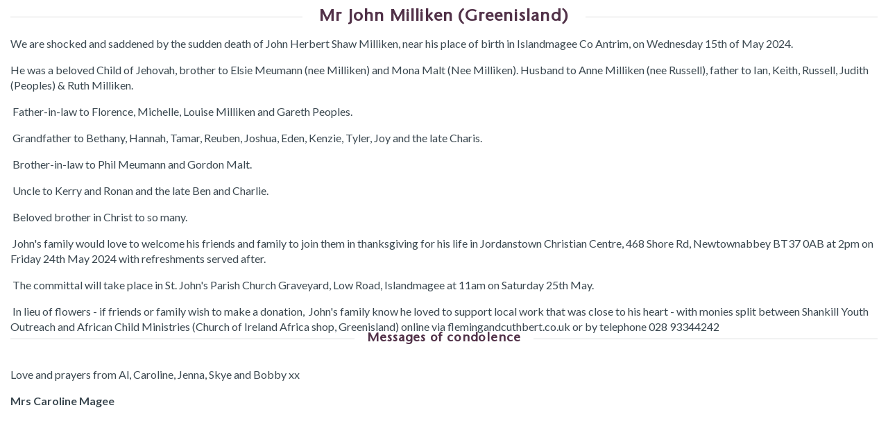

--- FILE ---
content_type: text/html; charset=utf-8
request_url: https://flemingandcuthbert.donateinmemory.net/profiles/401
body_size: 1662
content:
<!DOCTYPE html>
<html>
  <head>
    <title>Fms</title>
    <meta name="viewport" content="width=device-width, initial-scale=1">
    <meta name="csrf-param" content="authenticity_token" />
<meta name="csrf-token" content="eo85c8aaJWHdyd9bp2b6HM88J7NEjhgmeP+6qo2JpOIN7U0P90vzOJcFO5FIsKTzRsYvxd3rMlwNJs7WbQ9aHg==" />
    <meta name="csp-nonce" />
    <link rel="shortcut icon" type="image/x-icon" href="/assets/favicon-9aae107ac500f07b64732c7069e614cf02a415c6c65d3669f09c4b61ce580f7f.ico" />
    <link rel="stylesheet" media="all" href="/assets/application-43ef36d6817bfb7c905a56d524436acd3790c3d300f37982e2f5aa4531045753.css" data-turbolinks-track="reload" />
      <link rel="stylesheet" media="all" href="https://flemingandcuthbert.donateinmemory.net/stylesheet" data-turbolinks-track="reload" />
    <script src="https://js.stripe.com/v3/" data-turbolinks-track="reload"></script>
    <script src="/assets/application-fd278f2a5de11e0eb06bc300fa9f202da380e11045b84d5bea962bd22e0e5edd.js" data-turbolinks-track="reload"></script>
    
    
  </head>
  <body class="profiles_show">
    <div class='ui very padded container segment'>
<h1 class='ui horizontal divider header'>
<span>
Mr John Milliken (Greenisland)
</span>
</h1>
<div class='addthis_inline_share_toolbox'></div>
<div class='message'>
<p class="MsoNormal">We are shocked and saddened by the sudden death of John Herbert Shaw Milliken, near his place of birth in Islandmagee Co Antrim, on Wednesday 15th of May 2024. </p>
<p class="MsoNormal">He was a beloved Child of Jehovah, brother to Elsie Meumann (nee Milliken) and Mona Malt (Nee Milliken). Husband to Anne Milliken (nee Russell), father to Ian, Keith, Russell, Judith (Peoples) &amp; Ruth Milliken. </p>
<p class="MsoNormal"> Father-in-law to Florence, Michelle, Louise Milliken and Gareth Peoples. </p>
<p class="MsoNormal"> Grandfather to Bethany, Hannah, Tamar, Reuben, Joshua, Eden, Kenzie, Tyler, Joy and the late Charis.</p>
<p class="MsoNormal"> Brother-in-law to Phil Meumann and Gordon Malt.</p>
<p class="MsoNormal"> Uncle to Kerry and Ronan and the late Ben and Charlie. </p>
<p class="MsoNormal"> Beloved brother in Christ to so many. </p>
<p class="MsoNormal"> John's family would love to welcome his friends and family to join them in thanksgiving for his life in Jordanstown Christian Centre, 468 Shore Rd, Newtownabbey BT37 0AB at 2pm on Friday 24th May 2024 with refreshments served after. </p>
<p class="MsoNormal"> The committal will take place in St. John's Parish Church Graveyard, Low Road, Islandmagee at 11am on Saturday 25th May.</p>
<p class="MsoNormal"> In lieu of flowers - if friends or family wish to make a donation,  John's family know he loved to support local work that was close to his heart - with monies split between Shankill Youth Outreach and African Child Ministries (Church of Ireland Africa shop, Greenisland) online via flemingandcuthbert.co.uk or by telephone 028 93344242</p>
</div>

<div class='messages'>
<h2 class='ui horizontal divider header'>
<span>
Messages of condolence
</span>
</h2>
<div class='ui vertical segment'>
<p>Love and prayers from Al, Caroline, Jenna, Skye and Bobby xx</p>
<p class='name'>
<strong>Mrs Caroline  Magee</strong>
</p>
</div>
</div>


</div>

    <div data-iframe-height=true></div>
  </body>
</html>


--- FILE ---
content_type: text/css
request_url: https://flemingandcuthbert.donateinmemory.net/assets/application-43ef36d6817bfb7c905a56d524436acd3790c3d300f37982e2f5aa4531045753.css
body_size: 126465
content:
/*!
 * # Semantic UI 2.4.2 - Reset
 * http://github.com/semantic-org/semantic-ui/
 *
 *
 * Released under the MIT license
 * http://opensource.org/licenses/MIT
 *
 */@import url("https://fonts.googleapis.com/css?family=Lato:400,700,400italic,700italic&subset=latin,latin-ext");*,*:before,*:after{-webkit-box-sizing:inherit;box-sizing:inherit}html{-webkit-box-sizing:border-box;box-sizing:border-box}input[type="text"],input[type="email"],input[type="search"],input[type="password"]{-webkit-appearance:none;-moz-appearance:none}/*! normalize.css v7.0.0 | MIT License | github.com/necolas/normalize.css */html{line-height:1.15;-ms-text-size-adjust:100%;-webkit-text-size-adjust:100%}body{margin:0}article,aside,footer,header,nav,section{display:block}h1{font-size:2em;margin:0.67em 0}figcaption,figure,main{display:block}figure{margin:1em 40px}hr{-webkit-box-sizing:content-box;box-sizing:content-box;height:0;overflow:visible}pre{font-family:monospace, monospace;font-size:1em}a{background-color:transparent;-webkit-text-decoration-skip:objects}abbr[title]{border-bottom:none;text-decoration:underline;-webkit-text-decoration:underline dotted;text-decoration:underline dotted}b,strong{font-weight:inherit}b,strong{font-weight:bolder}code,kbd,samp{font-family:monospace, monospace;font-size:1em}dfn{font-style:italic}mark{background-color:#ff0;color:#000}small{font-size:80%}sub,sup{font-size:75%;line-height:0;position:relative;vertical-align:baseline}sub{bottom:-0.25em}sup{top:-0.5em}audio,video{display:inline-block}audio:not([controls]){display:none;height:0}img{border-style:none}svg:not(:root){overflow:hidden}button,input,optgroup,select,textarea{font-family:sans-serif;font-size:100%;line-height:1.15;margin:0}button,input{overflow:visible}button,select{text-transform:none}button,html [type="button"],[type="reset"],[type="submit"]{-webkit-appearance:button}button::-moz-focus-inner,[type="button"]::-moz-focus-inner,[type="reset"]::-moz-focus-inner,[type="submit"]::-moz-focus-inner{border-style:none;padding:0}button:-moz-focusring,[type="button"]:-moz-focusring,[type="reset"]:-moz-focusring,[type="submit"]:-moz-focusring{outline:1px dotted ButtonText}fieldset{padding:0.35em 0.75em 0.625em}legend{-webkit-box-sizing:border-box;box-sizing:border-box;color:inherit;display:table;max-width:100%;padding:0;white-space:normal}progress{display:inline-block;vertical-align:baseline}textarea{overflow:auto}[type="checkbox"],[type="radio"]{-webkit-box-sizing:border-box;box-sizing:border-box;padding:0}[type="number"]::-webkit-inner-spin-button,[type="number"]::-webkit-outer-spin-button{height:auto}[type="search"]{-webkit-appearance:textfield;outline-offset:-2px}[type="search"]::-webkit-search-cancel-button,[type="search"]::-webkit-search-decoration{-webkit-appearance:none}::-webkit-file-upload-button{-webkit-appearance:button;font:inherit}details,menu{display:block}summary{display:list-item}canvas{display:inline-block}template{display:none}[hidden]{display:none}/*!
 * # Semantic UI 2.4.2 - Site
 * http://github.com/semantic-org/semantic-ui/
 *
 *
 * Released under the MIT license
 * http://opensource.org/licenses/MIT
 *
 */html,body{height:100%}html{font-size:14px}body{margin:0px;padding:0px;overflow-x:hidden;min-width:320px;background:#FFFFFF;font-family:"Lato", "Helvetica Neue", Arial, Helvetica, sans-serif;font-size:14px;line-height:1.4285em;color:rgba(0,0,0,0.87);font-smoothing:antialiased}h1,h2,h3,h4,h5{font-family:"Lato", "Helvetica Neue", Arial, Helvetica, sans-serif;line-height:1.28571429em;margin:calc(2rem -  0.14285714em ) 0em 1rem;font-weight:bold;padding:0em}h1{min-height:1rem;font-size:2rem}h2{font-size:1.71428571rem}h3{font-size:1.28571429rem}h4{font-size:1.07142857rem}h5{font-size:1rem}h1:first-child,h2:first-child,h3:first-child,h4:first-child,h5:first-child{margin-top:0em}h1:last-child,h2:last-child,h3:last-child,h4:last-child,h5:last-child{margin-bottom:0em}p{margin:0em 0em 1em;line-height:1.4285em}p:first-child{margin-top:0em}p:last-child{margin-bottom:0em}a{color:#4183C4;text-decoration:none}a:hover{color:#1e70bf;text-decoration:none}::-webkit-selection{background-color:#CCE2FF;color:rgba(0,0,0,0.87)}::-moz-selection{background-color:#CCE2FF;color:rgba(0,0,0,0.87)}::selection{background-color:#CCE2FF;color:rgba(0,0,0,0.87)}textarea::-webkit-selection,input::-webkit-selection{background-color:rgba(100,100,100,0.4);color:rgba(0,0,0,0.87)}textarea::-moz-selection,input::-moz-selection{background-color:rgba(100,100,100,0.4);color:rgba(0,0,0,0.87)}textarea::selection,input::selection{background-color:rgba(100,100,100,0.4);color:rgba(0,0,0,0.87)}body ::-webkit-scrollbar{-webkit-appearance:none;width:10px;height:10px}body ::-webkit-scrollbar-track{background:rgba(0,0,0,0.1);border-radius:0px}body ::-webkit-scrollbar-thumb{cursor:pointer;border-radius:5px;background:rgba(0,0,0,0.25);-webkit-transition:color 0.2s ease;transition:color 0.2s ease}body ::-webkit-scrollbar-thumb:window-inactive{background:rgba(0,0,0,0.15)}body ::-webkit-scrollbar-thumb:hover{background:rgba(128,135,139,0.8)}body .ui.inverted::-webkit-scrollbar-track,body .message img.inverted::-webkit-scrollbar-track,.message body img.inverted::-webkit-scrollbar-track{background:rgba(255,255,255,0.1)}body .ui.inverted::-webkit-scrollbar-thumb,body .message img.inverted::-webkit-scrollbar-thumb,.message body img.inverted::-webkit-scrollbar-thumb{background:rgba(255,255,255,0.25)}body .ui.inverted::-webkit-scrollbar-thumb:window-inactive,body .message img.inverted::-webkit-scrollbar-thumb:window-inactive,.message body img.inverted::-webkit-scrollbar-thumb:window-inactive{background:rgba(255,255,255,0.15)}body .ui.inverted::-webkit-scrollbar-thumb:hover,body .message img.inverted::-webkit-scrollbar-thumb:hover,.message body img.inverted::-webkit-scrollbar-thumb:hover{background:rgba(255,255,255,0.35)}/*!
 * # Semantic UI 2.4.2 - Button
 * http://github.com/semantic-org/semantic-ui/
 *
 *
 * Released under the MIT license
 * http://opensource.org/licenses/MIT
 *
 */.ui.button,.message img.button{cursor:pointer;display:inline-block;min-height:1em;outline:none;border:none;vertical-align:baseline;background:#E0E1E2 none;color:rgba(0,0,0,0.6);font-family:"Lato", "Helvetica Neue", Arial, Helvetica, sans-serif;margin:0em 0.25em 0em 0em;padding:0.78571429em 1.5em 0.78571429em;text-transform:none;text-shadow:none;font-weight:bold;line-height:1em;font-style:normal;text-align:center;text-decoration:none;border-radius:0.28571429rem;-webkit-box-shadow:0px 0px 0px 1px transparent inset,0px 0em 0px 0px rgba(34,36,38,0.15) inset;box-shadow:0px 0px 0px 1px transparent inset,0px 0em 0px 0px rgba(34,36,38,0.15) inset;-webkit-user-select:none;-moz-user-select:none;-ms-user-select:none;user-select:none;-webkit-transition:opacity 0.1s ease, background-color 0.1s ease, color 0.1s ease, background 0.1s ease, -webkit-box-shadow 0.1s ease;transition:opacity 0.1s ease, background-color 0.1s ease, color 0.1s ease, background 0.1s ease, -webkit-box-shadow 0.1s ease;transition:opacity 0.1s ease, background-color 0.1s ease, color 0.1s ease, box-shadow 0.1s ease, background 0.1s ease;transition:opacity 0.1s ease, background-color 0.1s ease, color 0.1s ease, box-shadow 0.1s ease, background 0.1s ease, -webkit-box-shadow 0.1s ease;will-change:'';-webkit-tap-highlight-color:transparent}.ui.button:hover,.message img.button:hover{background-color:#CACBCD;background-image:none;-webkit-box-shadow:0px 0px 0px 1px transparent inset,0px 0em 0px 0px rgba(34,36,38,0.15) inset;box-shadow:0px 0px 0px 1px transparent inset,0px 0em 0px 0px rgba(34,36,38,0.15) inset;color:rgba(0,0,0,0.8)}.ui.button:hover .icon,.message img.button:hover .icon{opacity:0.85}.ui.button:focus,.message img.button:focus{background-color:#CACBCD;color:rgba(0,0,0,0.8);background-image:'' !important;-webkit-box-shadow:'' !important;box-shadow:'' !important}.ui.button:focus .icon,.message img.button:focus .icon{opacity:0.85}.ui.button:active,.message img.button:active,.ui.active.button:active,.message img.active.button:active{background-color:#BABBBC;background-image:'';color:rgba(0,0,0,0.9);-webkit-box-shadow:0px 0px 0px 1px transparent inset, none;box-shadow:0px 0px 0px 1px transparent inset, none}.ui.active.button,.message img.active.button{background-color:#C0C1C2;background-image:none;-webkit-box-shadow:0px 0px 0px 1px transparent inset;box-shadow:0px 0px 0px 1px transparent inset;color:rgba(0,0,0,0.95)}.ui.active.button:hover,.message img.active.button:hover{background-color:#C0C1C2;background-image:none;color:rgba(0,0,0,0.95)}.ui.active.button:active,.message img.active.button:active{background-color:#C0C1C2;background-image:none}.ui.loading.loading.loading.loading.loading.loading.button,.message img.loading.loading.loading.loading.loading.loading.button{position:relative;cursor:default;text-shadow:none !important;color:transparent !important;opacity:1;pointer-events:auto;-webkit-transition:all 0s linear, opacity 0.1s ease;transition:all 0s linear, opacity 0.1s ease}.ui.loading.button:before,.message img.loading.button:before{position:absolute;content:'';top:50%;left:50%;margin:-0.64285714em 0em 0em -0.64285714em;width:1.28571429em;height:1.28571429em;border-radius:500rem;border:0.2em solid rgba(0,0,0,0.15)}.ui.loading.button:after,.message img.loading.button:after{position:absolute;content:'';top:50%;left:50%;margin:-0.64285714em 0em 0em -0.64285714em;width:1.28571429em;height:1.28571429em;-webkit-animation:button-spin 0.6s linear;animation:button-spin 0.6s linear;-webkit-animation-iteration-count:infinite;animation-iteration-count:infinite;border-radius:500rem;border-color:#FFFFFF transparent transparent;border-style:solid;border-width:0.2em;-webkit-box-shadow:0px 0px 0px 1px transparent;box-shadow:0px 0px 0px 1px transparent}.ui.labeled.icon.loading.button .icon,.message img.labeled.icon.loading.button .icon{background-color:transparent;-webkit-box-shadow:none;box-shadow:none}@-webkit-keyframes button-spin{from{-webkit-transform:rotate(0deg);transform:rotate(0deg)}to{-webkit-transform:rotate(360deg);transform:rotate(360deg)}}@keyframes button-spin{from{-webkit-transform:rotate(0deg);transform:rotate(0deg)}to{-webkit-transform:rotate(360deg);transform:rotate(360deg)}}.ui.basic.loading.button:not(.inverted):before,.message img.basic.loading.button:not(.inverted):before{border-color:rgba(0,0,0,0.1)}.ui.basic.loading.button:not(.inverted):after,.message img.basic.loading.button:not(.inverted):after{border-top-color:#767676}.ui.buttons .disabled.button,.message img.buttons .disabled.button,.ui.disabled.button,.message img.disabled.button,.ui.button:disabled,.message img.button:disabled,.ui.disabled.button:hover,.message img.disabled.button:hover,.ui.disabled.active.button,.message img.disabled.active.button{cursor:default;opacity:0.45 !important;background-image:none !important;-webkit-box-shadow:none !important;box-shadow:none !important;pointer-events:none !important}.ui.basic.buttons .ui.disabled.button,.message img.basic.buttons .ui.disabled.button,.ui.basic.buttons .message img.disabled.button,.message .ui.basic.buttons img.disabled.button,.message img.basic.buttons img.disabled.button{border-color:rgba(34,36,38,0.5)}.ui.animated.button,.message img.animated.button{position:relative;overflow:hidden;padding-right:0em !important;vertical-align:middle;z-index:1}.ui.animated.button .content,.message img.animated.button .content{will-change:transform, opacity}.ui.animated.button .visible.content,.message img.animated.button .visible.content{position:relative;margin-right:1.5em}.ui.animated.button .hidden.content,.message img.animated.button .hidden.content{position:absolute;width:100%}.ui.animated.button .visible.content,.message img.animated.button .visible.content,.ui.animated.button .hidden.content,.message img.animated.button .hidden.content{-webkit-transition:right 0.3s ease 0s;transition:right 0.3s ease 0s}.ui.animated.button .visible.content,.message img.animated.button .visible.content{left:auto;right:0%}.ui.animated.button .hidden.content,.message img.animated.button .hidden.content{top:50%;left:auto;right:-100%;margin-top:-0.5em}.ui.animated.button:focus .visible.content,.message img.animated.button:focus .visible.content,.ui.animated.button:hover .visible.content,.message img.animated.button:hover .visible.content{left:auto;right:200%}.ui.animated.button:focus .hidden.content,.message img.animated.button:focus .hidden.content,.ui.animated.button:hover .hidden.content,.message img.animated.button:hover .hidden.content{left:auto;right:0%}.ui.vertical.animated.button .visible.content,.message img.vertical.animated.button .visible.content,.ui.vertical.animated.button .hidden.content,.message img.vertical.animated.button .hidden.content{-webkit-transition:top 0.3s ease, -webkit-transform 0.3s ease;transition:top 0.3s ease, -webkit-transform 0.3s ease;transition:top 0.3s ease, transform 0.3s ease;transition:top 0.3s ease, transform 0.3s ease, -webkit-transform 0.3s ease}.ui.vertical.animated.button .visible.content,.message img.vertical.animated.button .visible.content{-webkit-transform:translateY(0%);transform:translateY(0%);right:auto}.ui.vertical.animated.button .hidden.content,.message img.vertical.animated.button .hidden.content{top:-50%;left:0%;right:auto}.ui.vertical.animated.button:focus .visible.content,.message img.vertical.animated.button:focus .visible.content,.ui.vertical.animated.button:hover .visible.content,.message img.vertical.animated.button:hover .visible.content{-webkit-transform:translateY(200%);transform:translateY(200%);right:auto}.ui.vertical.animated.button:focus .hidden.content,.message img.vertical.animated.button:focus .hidden.content,.ui.vertical.animated.button:hover .hidden.content,.message img.vertical.animated.button:hover .hidden.content{top:50%;right:auto}.ui.fade.animated.button .visible.content,.message img.fade.animated.button .visible.content,.ui.fade.animated.button .hidden.content,.message img.fade.animated.button .hidden.content{-webkit-transition:opacity 0.3s ease, -webkit-transform 0.3s ease;transition:opacity 0.3s ease, -webkit-transform 0.3s ease;transition:opacity 0.3s ease, transform 0.3s ease;transition:opacity 0.3s ease, transform 0.3s ease, -webkit-transform 0.3s ease}.ui.fade.animated.button .visible.content,.message img.fade.animated.button .visible.content{left:auto;right:auto;opacity:1;-webkit-transform:scale(1);transform:scale(1)}.ui.fade.animated.button .hidden.content,.message img.fade.animated.button .hidden.content{opacity:0;left:0%;right:auto;-webkit-transform:scale(1.5);transform:scale(1.5)}.ui.fade.animated.button:focus .visible.content,.message img.fade.animated.button:focus .visible.content,.ui.fade.animated.button:hover .visible.content,.message img.fade.animated.button:hover .visible.content{left:auto;right:auto;opacity:0;-webkit-transform:scale(0.75);transform:scale(0.75)}.ui.fade.animated.button:focus .hidden.content,.message img.fade.animated.button:focus .hidden.content,.ui.fade.animated.button:hover .hidden.content,.message img.fade.animated.button:hover .hidden.content{left:0%;right:auto;opacity:1;-webkit-transform:scale(1);transform:scale(1)}.ui.inverted.button,.message img.inverted.button{-webkit-box-shadow:0px 0px 0px 2px #FFFFFF inset !important;box-shadow:0px 0px 0px 2px #FFFFFF inset !important;background:transparent none;color:#FFFFFF;text-shadow:none !important}.ui.inverted.buttons .button,.message img.inverted.buttons .button{margin:0px 0px 0px -2px}.ui.inverted.buttons .button:first-child,.message img.inverted.buttons .button:first-child{margin-left:0em}.ui.inverted.vertical.buttons .button,.message img.inverted.vertical.buttons .button{margin:0px 0px -2px 0px}.ui.inverted.vertical.buttons .button:first-child,.message img.inverted.vertical.buttons .button:first-child{margin-top:0em}.ui.inverted.button:hover,.message img.inverted.button:hover{background:#FFFFFF;-webkit-box-shadow:0px 0px 0px 2px #FFFFFF inset !important;box-shadow:0px 0px 0px 2px #FFFFFF inset !important;color:rgba(0,0,0,0.8)}.ui.inverted.button:focus,.message img.inverted.button:focus,.ui.inverted.button.active,.message img.inverted.button.active{background:#FFFFFF;-webkit-box-shadow:0px 0px 0px 2px #FFFFFF inset !important;box-shadow:0px 0px 0px 2px #FFFFFF inset !important;color:rgba(0,0,0,0.8)}.ui.inverted.button.active:focus,.message img.inverted.button.active:focus{background:#DCDDDE;-webkit-box-shadow:0px 0px 0px 2px #DCDDDE inset !important;box-shadow:0px 0px 0px 2px #DCDDDE inset !important;color:rgba(0,0,0,0.8)}.ui.labeled.button:not(.icon),.message img.labeled.button:not(.icon){display:-webkit-inline-box;display:-ms-inline-flexbox;display:inline-flex;-webkit-box-orient:horizontal;-webkit-box-direction:normal;-ms-flex-direction:row;flex-direction:row;background:none !important;padding:0px !important;border:none !important;-webkit-box-shadow:none !important;box-shadow:none !important}.ui.labeled.button>.button,.message img.labeled.button>.button{margin:0px}.ui.labeled.button>.label,.message img.labeled.button>.label{display:-webkit-box;display:-ms-flexbox;display:flex;-webkit-box-align:center;-ms-flex-align:center;align-items:center;margin:0px 0px 0px -1px !important;padding:'';font-size:1em;border-color:rgba(34,36,38,0.15)}.ui.labeled.button>.tag.label:before,.message img.labeled.button>.tag.label:before{width:1.85em;height:1.85em}.ui.labeled.button:not([class*="left labeled"])>.button,.message img.labeled.button:not([class*="left labeled"])>.button{border-top-right-radius:0px;border-bottom-right-radius:0px}.ui.labeled.button:not([class*="left labeled"])>.label,.message img.labeled.button:not([class*="left labeled"])>.label{border-top-left-radius:0px;border-bottom-left-radius:0px}.ui[class*="left labeled"].button>.button,.message img[class*="left labeled"].button>.button{border-top-left-radius:0px;border-bottom-left-radius:0px}.ui[class*="left labeled"].button>.label,.message img[class*="left labeled"].button>.label{border-top-right-radius:0px;border-bottom-right-radius:0px}.ui.facebook.button,.message img.facebook.button{background-color:#3B5998;color:#FFFFFF;text-shadow:none;background-image:none;-webkit-box-shadow:0px 0em 0px 0px rgba(34,36,38,0.15) inset;box-shadow:0px 0em 0px 0px rgba(34,36,38,0.15) inset}.ui.facebook.button:hover,.message img.facebook.button:hover{background-color:#304d8a;color:#FFFFFF;text-shadow:none}.ui.facebook.button:active,.message img.facebook.button:active{background-color:#2d4373;color:#FFFFFF;text-shadow:none}.ui.twitter.button,.message img.twitter.button{background-color:#55ACEE;color:#FFFFFF;text-shadow:none;background-image:none;-webkit-box-shadow:0px 0em 0px 0px rgba(34,36,38,0.15) inset;box-shadow:0px 0em 0px 0px rgba(34,36,38,0.15) inset}.ui.twitter.button:hover,.message img.twitter.button:hover{background-color:#35a2f4;color:#FFFFFF;text-shadow:none}.ui.twitter.button:active,.message img.twitter.button:active{background-color:#2795e9;color:#FFFFFF;text-shadow:none}.ui.google.plus.button,.message img.google.plus.button{background-color:#DD4B39;color:#FFFFFF;text-shadow:none;background-image:none;-webkit-box-shadow:0px 0em 0px 0px rgba(34,36,38,0.15) inset;box-shadow:0px 0em 0px 0px rgba(34,36,38,0.15) inset}.ui.google.plus.button:hover,.message img.google.plus.button:hover{background-color:#e0321c;color:#FFFFFF;text-shadow:none}.ui.google.plus.button:active,.message img.google.plus.button:active{background-color:#c23321;color:#FFFFFF;text-shadow:none}.ui.linkedin.button,.message img.linkedin.button{background-color:#1F88BE;color:#FFFFFF;text-shadow:none}.ui.linkedin.button:hover,.message img.linkedin.button:hover{background-color:#147baf;color:#FFFFFF;text-shadow:none}.ui.linkedin.button:active,.message img.linkedin.button:active{background-color:#186992;color:#FFFFFF;text-shadow:none}.ui.youtube.button,.message img.youtube.button{background-color:#FF0000;color:#FFFFFF;text-shadow:none;background-image:none;-webkit-box-shadow:0px 0em 0px 0px rgba(34,36,38,0.15) inset;box-shadow:0px 0em 0px 0px rgba(34,36,38,0.15) inset}.ui.youtube.button:hover,.message img.youtube.button:hover{background-color:#e60000;color:#FFFFFF;text-shadow:none}.ui.youtube.button:active,.message img.youtube.button:active{background-color:#cc0000;color:#FFFFFF;text-shadow:none}.ui.instagram.button,.message img.instagram.button{background-color:#49769C;color:#FFFFFF;text-shadow:none;background-image:none;-webkit-box-shadow:0px 0em 0px 0px rgba(34,36,38,0.15) inset;box-shadow:0px 0em 0px 0px rgba(34,36,38,0.15) inset}.ui.instagram.button:hover,.message img.instagram.button:hover{background-color:#3d698e;color:#FFFFFF;text-shadow:none}.ui.instagram.button:active,.message img.instagram.button:active{background-color:#395c79;color:#FFFFFF;text-shadow:none}.ui.pinterest.button,.message img.pinterest.button{background-color:#BD081C;color:#FFFFFF;text-shadow:none;background-image:none;-webkit-box-shadow:0px 0em 0px 0px rgba(34,36,38,0.15) inset;box-shadow:0px 0em 0px 0px rgba(34,36,38,0.15) inset}.ui.pinterest.button:hover,.message img.pinterest.button:hover{background-color:#ac0013;color:#FFFFFF;text-shadow:none}.ui.pinterest.button:active,.message img.pinterest.button:active{background-color:#8c0615;color:#FFFFFF;text-shadow:none}.ui.vk.button,.message img.vk.button{background-color:#4D7198;color:#FFFFFF;background-image:none;-webkit-box-shadow:0px 0em 0px 0px rgba(34,36,38,0.15) inset;box-shadow:0px 0em 0px 0px rgba(34,36,38,0.15) inset}.ui.vk.button:hover,.message img.vk.button:hover{background-color:#41648a;color:#FFFFFF}.ui.vk.button:active,.message img.vk.button:active{background-color:#3c5876;color:#FFFFFF}.ui.button>.icon:not(.button),.message img.button>.icon:not(.button){height:0.85714286em;opacity:0.8;margin:0em 0.42857143em 0em -0.21428571em;-webkit-transition:opacity 0.1s ease;transition:opacity 0.1s ease;vertical-align:'';color:''}.ui.button:not(.icon)>.icon:not(.button):not(.dropdown),.message img.button:not(.icon)>.icon:not(.button):not(.dropdown){margin:0em 0.42857143em 0em -0.21428571em}.ui.button:not(.icon)>.right.icon:not(.button):not(.dropdown),.message img.button:not(.icon)>.right.icon:not(.button):not(.dropdown){margin:0em -0.21428571em 0em 0.42857143em}.ui[class*="left floated"].buttons,.message img[class*="left floated"].buttons,.ui[class*="left floated"].button,.message img[class*="left floated"].button{float:left;margin-left:0em;margin-right:0.25em}.ui[class*="right floated"].buttons,.message img[class*="right floated"].buttons,.ui[class*="right floated"].button,.message img[class*="right floated"].button{float:right;margin-right:0em;margin-left:0.25em}.ui.compact.buttons .button,.message img.compact.buttons .button,.ui.compact.button,.message img.compact.button{padding:0.58928571em 1.125em 0.58928571em}.ui.compact.icon.buttons .button,.message img.compact.icon.buttons .button,.ui.compact.icon.button,.message img.compact.icon.button{padding:0.58928571em 0.58928571em 0.58928571em}.ui.compact.labeled.icon.buttons .button,.message img.compact.labeled.icon.buttons .button,.ui.compact.labeled.icon.button,.message img.compact.labeled.icon.button{padding:0.58928571em 3.69642857em 0.58928571em}.ui.mini.buttons .button,.message img.mini.buttons .button,.ui.mini.buttons .or,.message img.mini.buttons .or,.ui.mini.button,.message img.mini.button{font-size:0.78571429rem}.ui.tiny.buttons .button,.message img.tiny.buttons .button,.ui.tiny.buttons .or,.message img.tiny.buttons .or,.ui.tiny.button,.message img.tiny.button{font-size:0.85714286rem}.ui.small.buttons .button,.message img.small.buttons .button,.ui.small.buttons .or,.message img.small.buttons .or,.ui.small.button,.message img.small.button{font-size:0.92857143rem}.ui.buttons .button,.message img.buttons .button,.ui.buttons .or,.message img.buttons .or,.ui.button,.message img.button{font-size:1rem}.ui.large.buttons .button,.message img.large.buttons .button,.ui.large.buttons .or,.message img.large.buttons .or,.ui.large.button,.message img.large.button{font-size:1.14285714rem}.ui.big.buttons .button,.message img.big.buttons .button,.ui.big.buttons .or,.message img.big.buttons .or,.ui.big.button,.message img.big.button{font-size:1.28571429rem}.ui.huge.buttons .button,.message img.huge.buttons .button,.ui.huge.buttons .or,.message img.huge.buttons .or,.ui.huge.button,.message img.huge.button{font-size:1.42857143rem}.ui.massive.buttons .button,.message img.massive.buttons .button,.ui.massive.buttons .or,.message img.massive.buttons .or,.ui.massive.button,.message img.massive.button{font-size:1.71428571rem}.ui.icon.buttons .button,.message img.icon.buttons .button,.ui.icon.button,.message img.icon.button{padding:0.78571429em 0.78571429em 0.78571429em}.ui.icon.buttons .button>.icon,.message img.icon.buttons .button>.icon,.ui.icon.button>.icon,.message img.icon.button>.icon{opacity:0.9;margin:0em !important;vertical-align:top}.ui.basic.buttons .button,.message img.basic.buttons .button,.ui.basic.button,.message img.basic.button{background:transparent none !important;color:rgba(0,0,0,0.6) !important;font-weight:normal;border-radius:0.28571429rem;text-transform:none;text-shadow:none !important;-webkit-box-shadow:0px 0px 0px 1px rgba(34,36,38,0.15) inset;box-shadow:0px 0px 0px 1px rgba(34,36,38,0.15) inset}.ui.basic.buttons,.message img.basic.buttons{-webkit-box-shadow:none;box-shadow:none;border:1px solid rgba(34,36,38,0.15);border-radius:0.28571429rem}.ui.basic.buttons .button,.message img.basic.buttons .button{border-radius:0em}.ui.basic.buttons .button:hover,.message img.basic.buttons .button:hover,.ui.basic.button:hover,.message img.basic.button:hover{background:#FFFFFF !important;color:rgba(0,0,0,0.8) !important;-webkit-box-shadow:0px 0px 0px 1px rgba(34,36,38,0.35) inset,0px 0px 0px 0px rgba(34,36,38,0.15) inset;box-shadow:0px 0px 0px 1px rgba(34,36,38,0.35) inset,0px 0px 0px 0px rgba(34,36,38,0.15) inset}.ui.basic.buttons .button:focus,.message img.basic.buttons .button:focus,.ui.basic.button:focus,.message img.basic.button:focus{background:#FFFFFF !important;color:rgba(0,0,0,0.8) !important;-webkit-box-shadow:0px 0px 0px 1px rgba(34,36,38,0.35) inset,0px 0px 0px 0px rgba(34,36,38,0.15) inset;box-shadow:0px 0px 0px 1px rgba(34,36,38,0.35) inset,0px 0px 0px 0px rgba(34,36,38,0.15) inset}.ui.basic.buttons .button:active,.message img.basic.buttons .button:active,.ui.basic.button:active,.message img.basic.button:active{background:#F8F8F8 !important;color:rgba(0,0,0,0.9) !important;-webkit-box-shadow:0px 0px 0px 1px rgba(0,0,0,0.15) inset,0px 1px 4px 0px rgba(34,36,38,0.15) inset;box-shadow:0px 0px 0px 1px rgba(0,0,0,0.15) inset,0px 1px 4px 0px rgba(34,36,38,0.15) inset}.ui.basic.buttons .active.button,.message img.basic.buttons .active.button,.ui.basic.active.button,.message img.basic.active.button{background:rgba(0,0,0,0.05) !important;-webkit-box-shadow:'' !important;box-shadow:'' !important;color:rgba(0,0,0,0.95) !important}.ui.basic.buttons .active.button:hover,.message img.basic.buttons .active.button:hover,.ui.basic.active.button:hover,.message img.basic.active.button:hover{background-color:rgba(0,0,0,0.05)}.ui.basic.buttons .button:hover,.message img.basic.buttons .button:hover{-webkit-box-shadow:0px 0px 0px 1px rgba(34,36,38,0.35) inset,0px 0px 0px 0px rgba(34,36,38,0.15) inset inset;box-shadow:0px 0px 0px 1px rgba(34,36,38,0.35) inset,0px 0px 0px 0px rgba(34,36,38,0.15) inset inset}.ui.basic.buttons .button:active,.message img.basic.buttons .button:active{-webkit-box-shadow:0px 0px 0px 1px rgba(0,0,0,0.15) inset,0px 1px 4px 0px rgba(34,36,38,0.15) inset inset;box-shadow:0px 0px 0px 1px rgba(0,0,0,0.15) inset,0px 1px 4px 0px rgba(34,36,38,0.15) inset inset}.ui.basic.buttons .active.button,.message img.basic.buttons .active.button{-webkit-box-shadow:'' !important;box-shadow:'' !important}.ui.basic.inverted.buttons .button,.message img.basic.inverted.buttons .button,.ui.basic.inverted.button,.message img.basic.inverted.button{background-color:transparent !important;color:#F9FAFB !important;-webkit-box-shadow:0px 0px 0px 2px rgba(255,255,255,0.5) inset !important;box-shadow:0px 0px 0px 2px rgba(255,255,255,0.5) inset !important}.ui.basic.inverted.buttons .button:hover,.message img.basic.inverted.buttons .button:hover,.ui.basic.inverted.button:hover,.message img.basic.inverted.button:hover{color:#FFFFFF !important;-webkit-box-shadow:0px 0px 0px 2px #ffffff inset !important;box-shadow:0px 0px 0px 2px #ffffff inset !important}.ui.basic.inverted.buttons .button:focus,.message img.basic.inverted.buttons .button:focus,.ui.basic.inverted.button:focus,.message img.basic.inverted.button:focus{color:#FFFFFF !important;-webkit-box-shadow:0px 0px 0px 2px #ffffff inset !important;box-shadow:0px 0px 0px 2px #ffffff inset !important}.ui.basic.inverted.buttons .button:active,.message img.basic.inverted.buttons .button:active,.ui.basic.inverted.button:active,.message img.basic.inverted.button:active{background-color:rgba(255,255,255,0.08) !important;color:#FFFFFF !important;-webkit-box-shadow:0px 0px 0px 2px rgba(255,255,255,0.9) inset !important;box-shadow:0px 0px 0px 2px rgba(255,255,255,0.9) inset !important}.ui.basic.inverted.buttons .active.button,.message img.basic.inverted.buttons .active.button,.ui.basic.inverted.active.button,.message img.basic.inverted.active.button{background-color:rgba(255,255,255,0.08);color:#FFFFFF;text-shadow:none;-webkit-box-shadow:0px 0px 0px 2px rgba(255,255,255,0.7) inset;box-shadow:0px 0px 0px 2px rgba(255,255,255,0.7) inset}.ui.basic.inverted.buttons .active.button:hover,.message img.basic.inverted.buttons .active.button:hover,.ui.basic.inverted.active.button:hover,.message img.basic.inverted.active.button:hover{background-color:rgba(255,255,255,0.15);-webkit-box-shadow:0px 0px 0px 2px #ffffff inset !important;box-shadow:0px 0px 0px 2px #ffffff inset !important}.ui.basic.buttons .button,.message img.basic.buttons .button{border-left:1px solid rgba(34,36,38,0.15);-webkit-box-shadow:none;box-shadow:none}.ui.basic.vertical.buttons .button,.message img.basic.vertical.buttons .button{border-left:none}.ui.basic.vertical.buttons .button,.message img.basic.vertical.buttons .button{border-left-width:0px;border-top:1px solid rgba(34,36,38,0.15)}.ui.basic.vertical.buttons .button:first-child,.message img.basic.vertical.buttons .button:first-child{border-top-width:0px}.ui.labeled.icon.buttons .button,.message img.labeled.icon.buttons .button,.ui.labeled.icon.button,.message img.labeled.icon.button{position:relative;padding-left:4.07142857em !important;padding-right:1.5em !important}.ui.labeled.icon.buttons>.button>.icon,.message img.labeled.icon.buttons>.button>.icon,.ui.labeled.icon.button>.icon,.message img.labeled.icon.button>.icon{position:absolute;height:100%;line-height:1;border-radius:0px;border-top-left-radius:inherit;border-bottom-left-radius:inherit;text-align:center;margin:0em;width:2.57142857em;background-color:rgba(0,0,0,0.05);color:'';-webkit-box-shadow:-1px 0px 0px 0px transparent inset;box-shadow:-1px 0px 0px 0px transparent inset}.ui.labeled.icon.buttons>.button>.icon,.message img.labeled.icon.buttons>.button>.icon,.ui.labeled.icon.button>.icon,.message img.labeled.icon.button>.icon{top:0em;left:0em}.ui[class*="right labeled"].icon.button,.message img[class*="right labeled"].icon.button{padding-right:4.07142857em !important;padding-left:1.5em !important}.ui[class*="right labeled"].icon.button>.icon,.message img[class*="right labeled"].icon.button>.icon{left:auto;right:0em;border-radius:0px;border-top-right-radius:inherit;border-bottom-right-radius:inherit;-webkit-box-shadow:1px 0px 0px 0px transparent inset;box-shadow:1px 0px 0px 0px transparent inset}.ui.labeled.icon.buttons>.button>.icon:before,.message img.labeled.icon.buttons>.button>.icon:before,.ui.labeled.icon.button>.icon:before,.message img.labeled.icon.button>.icon:before,.ui.labeled.icon.buttons>.button>.icon:after,.message img.labeled.icon.buttons>.button>.icon:after,.ui.labeled.icon.button>.icon:after,.message img.labeled.icon.button>.icon:after{display:block;position:absolute;width:100%;top:50%;text-align:center;-webkit-transform:translateY(-50%);transform:translateY(-50%)}.ui.labeled.icon.buttons .button>.icon,.message img.labeled.icon.buttons .button>.icon{border-radius:0em}.ui.labeled.icon.buttons .button:first-child>.icon,.message img.labeled.icon.buttons .button:first-child>.icon{border-top-left-radius:0.28571429rem;border-bottom-left-radius:0.28571429rem}.ui.labeled.icon.buttons .button:last-child>.icon,.message img.labeled.icon.buttons .button:last-child>.icon{border-top-right-radius:0.28571429rem;border-bottom-right-radius:0.28571429rem}.ui.vertical.labeled.icon.buttons .button:first-child>.icon,.message img.vertical.labeled.icon.buttons .button:first-child>.icon{border-radius:0em;border-top-left-radius:0.28571429rem}.ui.vertical.labeled.icon.buttons .button:last-child>.icon,.message img.vertical.labeled.icon.buttons .button:last-child>.icon{border-radius:0em;border-bottom-left-radius:0.28571429rem}.ui.fluid[class*="left labeled"].icon.button,.message img.fluid[class*="left labeled"].icon.button,.ui.fluid[class*="right labeled"].icon.button,.message img.fluid[class*="right labeled"].icon.button{padding-left:1.5em !important;padding-right:1.5em !important}.ui.toggle.buttons .active.button,.message img.toggle.buttons .active.button,.ui.buttons .button.toggle.active,.message img.buttons .button.toggle.active,.ui.button.toggle.active,.message img.button.toggle.active{background-color:#21BA45 !important;-webkit-box-shadow:none !important;box-shadow:none !important;text-shadow:none;color:#FFFFFF !important}.ui.button.toggle.active:hover,.message img.button.toggle.active:hover{background-color:#16ab39 !important;text-shadow:none;color:#FFFFFF !important}.ui.circular.button,.message img.circular.button{border-radius:10em}.ui.circular.button>.icon,.message img.circular.button>.icon{width:1em;vertical-align:baseline}.ui.buttons .or,.message img.buttons .or{position:relative;width:0.3em;height:2.57142857em;z-index:3}.ui.buttons .or:before,.message img.buttons .or:before{position:absolute;text-align:center;border-radius:500rem;content:'or';top:50%;left:50%;background-color:#FFFFFF;text-shadow:none;margin-top:-0.89285714em;margin-left:-0.89285714em;width:1.78571429em;height:1.78571429em;line-height:1.78571429em;color:rgba(0,0,0,0.4);font-style:normal;font-weight:bold;-webkit-box-shadow:0px 0px 0px 1px transparent inset;box-shadow:0px 0px 0px 1px transparent inset}.ui.buttons .or[data-text]:before,.message img.buttons .or[data-text]:before{content:attr(data-text)}.ui.fluid.buttons .or,.message img.fluid.buttons .or{width:0em !important}.ui.fluid.buttons .or:after,.message img.fluid.buttons .or:after{display:none}.ui.attached.button,.message img.attached.button{position:relative;display:block;margin:0em;border-radius:0em;-webkit-box-shadow:0px 0px 0px 1px rgba(34,36,38,0.15) !important;box-shadow:0px 0px 0px 1px rgba(34,36,38,0.15) !important}.ui.attached.top.button,.message img.attached.top.button{border-radius:0.28571429rem 0.28571429rem 0em 0em}.ui.attached.bottom.button,.message img.attached.bottom.button{border-radius:0em 0em 0.28571429rem 0.28571429rem}.ui.left.attached.button,.message img.left.attached.button{display:inline-block;border-left:none;text-align:right;padding-right:0.75em;border-radius:0.28571429rem 0em 0em 0.28571429rem}.ui.right.attached.button,.message img.right.attached.button{display:inline-block;text-align:left;padding-left:0.75em;border-radius:0em 0.28571429rem 0.28571429rem 0em}.ui.attached.buttons,.message img.attached.buttons{position:relative;display:-webkit-box;display:-ms-flexbox;display:flex;border-radius:0em;width:auto !important;z-index:2;margin-left:-1px;margin-right:-1px}.ui.attached.buttons .button,.message img.attached.buttons .button{margin:0em}.ui.attached.buttons .button:first-child,.message img.attached.buttons .button:first-child{border-radius:0em}.ui.attached.buttons .button:last-child,.message img.attached.buttons .button:last-child{border-radius:0em}.ui[class*="top attached"].buttons,.message img[class*="top attached"].buttons{margin-bottom:-1px;border-radius:0.28571429rem 0.28571429rem 0em 0em}.ui[class*="top attached"].buttons .button:first-child,.message img[class*="top attached"].buttons .button:first-child{border-radius:0.28571429rem 0em 0em 0em}.ui[class*="top attached"].buttons .button:last-child,.message img[class*="top attached"].buttons .button:last-child{border-radius:0em 0.28571429rem 0em 0em}.ui[class*="bottom attached"].buttons,.message img[class*="bottom attached"].buttons{margin-top:-1px;border-radius:0em 0em 0.28571429rem 0.28571429rem}.ui[class*="bottom attached"].buttons .button:first-child,.message img[class*="bottom attached"].buttons .button:first-child{border-radius:0em 0em 0em 0.28571429rem}.ui[class*="bottom attached"].buttons .button:last-child,.message img[class*="bottom attached"].buttons .button:last-child{border-radius:0em 0em 0.28571429rem 0em}.ui[class*="left attached"].buttons,.message img[class*="left attached"].buttons{display:-webkit-inline-box;display:-ms-inline-flexbox;display:inline-flex;margin-right:0em;margin-left:-1px;border-radius:0em 0.28571429rem 0.28571429rem 0em}.ui[class*="left attached"].buttons .button:first-child,.message img[class*="left attached"].buttons .button:first-child{margin-left:-1px;border-radius:0em 0.28571429rem 0em 0em}.ui[class*="left attached"].buttons .button:last-child,.message img[class*="left attached"].buttons .button:last-child{margin-left:-1px;border-radius:0em 0em 0.28571429rem 0em}.ui[class*="right attached"].buttons,.message img[class*="right attached"].buttons{display:-webkit-inline-box;display:-ms-inline-flexbox;display:inline-flex;margin-left:0em;margin-right:-1px;border-radius:0.28571429rem 0em 0em 0.28571429rem}.ui[class*="right attached"].buttons .button:first-child,.message img[class*="right attached"].buttons .button:first-child{margin-left:-1px;border-radius:0.28571429rem 0em 0em 0em}.ui[class*="right attached"].buttons .button:last-child,.message img[class*="right attached"].buttons .button:last-child{margin-left:-1px;border-radius:0em 0em 0em 0.28571429rem}.ui.fluid.buttons,.message img.fluid.buttons,.ui.fluid.button,.message img.fluid.button{width:100%}.ui.fluid.button,.message img.fluid.button{display:block}.ui.two.buttons,.message img.two.buttons{width:100%}.ui.two.buttons>.button,.message img.two.buttons>.button{width:50%}.ui.three.buttons,.message img.three.buttons{width:100%}.ui.three.buttons>.button,.message img.three.buttons>.button{width:33.333%}.ui.four.buttons,.message img.four.buttons{width:100%}.ui.four.buttons>.button,.message img.four.buttons>.button{width:25%}.ui.five.buttons,.message img.five.buttons{width:100%}.ui.five.buttons>.button,.message img.five.buttons>.button{width:20%}.ui.six.buttons,.message img.six.buttons{width:100%}.ui.six.buttons>.button,.message img.six.buttons>.button{width:16.666%}.ui.seven.buttons,.message img.seven.buttons{width:100%}.ui.seven.buttons>.button,.message img.seven.buttons>.button{width:14.285%}.ui.eight.buttons,.message img.eight.buttons{width:100%}.ui.eight.buttons>.button,.message img.eight.buttons>.button{width:12.5%}.ui.nine.buttons,.message img.nine.buttons{width:100%}.ui.nine.buttons>.button,.message img.nine.buttons>.button{width:11.11%}.ui.ten.buttons,.message img.ten.buttons{width:100%}.ui.ten.buttons>.button,.message img.ten.buttons>.button{width:10%}.ui.eleven.buttons,.message img.eleven.buttons{width:100%}.ui.eleven.buttons>.button,.message img.eleven.buttons>.button{width:9.09%}.ui.twelve.buttons,.message img.twelve.buttons{width:100%}.ui.twelve.buttons>.button,.message img.twelve.buttons>.button{width:8.3333%}.ui.fluid.vertical.buttons,.message img.fluid.vertical.buttons,.ui.fluid.vertical.buttons>.button,.message img.fluid.vertical.buttons>.button{display:-webkit-box;display:-ms-flexbox;display:flex;width:auto}.ui.two.vertical.buttons>.button,.message img.two.vertical.buttons>.button{height:50%}.ui.three.vertical.buttons>.button,.message img.three.vertical.buttons>.button{height:33.333%}.ui.four.vertical.buttons>.button,.message img.four.vertical.buttons>.button{height:25%}.ui.five.vertical.buttons>.button,.message img.five.vertical.buttons>.button{height:20%}.ui.six.vertical.buttons>.button,.message img.six.vertical.buttons>.button{height:16.666%}.ui.seven.vertical.buttons>.button,.message img.seven.vertical.buttons>.button{height:14.285%}.ui.eight.vertical.buttons>.button,.message img.eight.vertical.buttons>.button{height:12.5%}.ui.nine.vertical.buttons>.button,.message img.nine.vertical.buttons>.button{height:11.11%}.ui.ten.vertical.buttons>.button,.message img.ten.vertical.buttons>.button{height:10%}.ui.eleven.vertical.buttons>.button,.message img.eleven.vertical.buttons>.button{height:9.09%}.ui.twelve.vertical.buttons>.button,.message img.twelve.vertical.buttons>.button{height:8.3333%}.ui.black.buttons .button,.message img.black.buttons .button,.ui.black.button,.message img.black.button{background-color:#1B1C1D;color:#FFFFFF;text-shadow:none;background-image:none}.ui.black.button,.message img.black.button{-webkit-box-shadow:0px 0em 0px 0px rgba(34,36,38,0.15) inset;box-shadow:0px 0em 0px 0px rgba(34,36,38,0.15) inset}.ui.black.buttons .button:hover,.message img.black.buttons .button:hover,.ui.black.button:hover,.message img.black.button:hover{background-color:#27292a;color:#FFFFFF;text-shadow:none}.ui.black.buttons .button:focus,.message img.black.buttons .button:focus,.ui.black.button:focus,.message img.black.button:focus{background-color:#2f3032;color:#FFFFFF;text-shadow:none}.ui.black.buttons .button:active,.message img.black.buttons .button:active,.ui.black.button:active,.message img.black.button:active{background-color:#343637;color:#FFFFFF;text-shadow:none}.ui.black.buttons .active.button,.message img.black.buttons .active.button,.ui.black.buttons .active.button:active,.message img.black.buttons .active.button:active,.ui.black.active.button,.message img.black.active.button,.ui.black.button .active.button:active,.message img.black.button .active.button:active{background-color:#0f0f10;color:#FFFFFF;text-shadow:none}.ui.basic.black.buttons .button,.message img.basic.black.buttons .button,.ui.basic.black.button,.message img.basic.black.button{-webkit-box-shadow:0px 0px 0px 1px #1B1C1D inset !important;box-shadow:0px 0px 0px 1px #1B1C1D inset !important;color:#1B1C1D !important}.ui.basic.black.buttons .button:hover,.message img.basic.black.buttons .button:hover,.ui.basic.black.button:hover,.message img.basic.black.button:hover{background:transparent !important;-webkit-box-shadow:0px 0px 0px 1px #27292a inset !important;box-shadow:0px 0px 0px 1px #27292a inset !important;color:#27292a !important}.ui.basic.black.buttons .button:focus,.message img.basic.black.buttons .button:focus,.ui.basic.black.button:focus,.message img.basic.black.button:focus{background:transparent !important;-webkit-box-shadow:0px 0px 0px 1px #2f3032 inset !important;box-shadow:0px 0px 0px 1px #2f3032 inset !important;color:#27292a !important}.ui.basic.black.buttons .active.button,.message img.basic.black.buttons .active.button,.ui.basic.black.active.button,.message img.basic.black.active.button{background:transparent !important;-webkit-box-shadow:0px 0px 0px 1px #0f0f10 inset !important;box-shadow:0px 0px 0px 1px #0f0f10 inset !important;color:#343637 !important}.ui.basic.black.buttons .button:active,.message img.basic.black.buttons .button:active,.ui.basic.black.button:active,.message img.basic.black.button:active{-webkit-box-shadow:0px 0px 0px 1px #343637 inset !important;box-shadow:0px 0px 0px 1px #343637 inset !important;color:#343637 !important}.ui.buttons:not(.vertical)>.basic.black.button:not(:first-child),.message img.buttons:not(.vertical)>.basic.black.button:not(:first-child){margin-left:-1px}.ui.inverted.black.buttons .button,.message img.inverted.black.buttons .button,.ui.inverted.black.button,.message img.inverted.black.button{background-color:transparent;-webkit-box-shadow:0px 0px 0px 2px #D4D4D5 inset !important;box-shadow:0px 0px 0px 2px #D4D4D5 inset !important;color:#FFFFFF}.ui.inverted.black.buttons .button:hover,.message img.inverted.black.buttons .button:hover,.ui.inverted.black.button:hover,.message img.inverted.black.button:hover,.ui.inverted.black.buttons .button:focus,.message img.inverted.black.buttons .button:focus,.ui.inverted.black.button:focus,.message img.inverted.black.button:focus,.ui.inverted.black.buttons .button.active,.message img.inverted.black.buttons .button.active,.ui.inverted.black.button.active,.message img.inverted.black.button.active,.ui.inverted.black.buttons .button:active,.message img.inverted.black.buttons .button:active,.ui.inverted.black.button:active,.message img.inverted.black.button:active{-webkit-box-shadow:none !important;box-shadow:none !important;color:#FFFFFF}.ui.inverted.black.buttons .button:hover,.message img.inverted.black.buttons .button:hover,.ui.inverted.black.button:hover,.message img.inverted.black.button:hover{background-color:#000000}.ui.inverted.black.buttons .button:focus,.message img.inverted.black.buttons .button:focus,.ui.inverted.black.button:focus,.message img.inverted.black.button:focus{background-color:#000000}.ui.inverted.black.buttons .active.button,.message img.inverted.black.buttons .active.button,.ui.inverted.black.active.button,.message img.inverted.black.active.button{background-color:#000000}.ui.inverted.black.buttons .button:active,.message img.inverted.black.buttons .button:active,.ui.inverted.black.button:active,.message img.inverted.black.button:active{background-color:#000000}.ui.inverted.black.basic.buttons .button,.message img.inverted.black.basic.buttons .button,.ui.inverted.black.buttons .basic.button,.message img.inverted.black.buttons .basic.button,.ui.inverted.black.basic.button,.message img.inverted.black.basic.button{background-color:transparent;-webkit-box-shadow:0px 0px 0px 2px rgba(255,255,255,0.5) inset !important;box-shadow:0px 0px 0px 2px rgba(255,255,255,0.5) inset !important;color:#FFFFFF !important}.ui.inverted.black.basic.buttons .button:hover,.message img.inverted.black.basic.buttons .button:hover,.ui.inverted.black.buttons .basic.button:hover,.message img.inverted.black.buttons .basic.button:hover,.ui.inverted.black.basic.button:hover,.message img.inverted.black.basic.button:hover{-webkit-box-shadow:0px 0px 0px 2px #000000 inset !important;box-shadow:0px 0px 0px 2px #000000 inset !important;color:#FFFFFF !important}.ui.inverted.black.basic.buttons .button:focus,.message img.inverted.black.basic.buttons .button:focus,.ui.inverted.black.basic.buttons .button:focus,.message img.inverted.black.basic.buttons .button:focus,.ui.inverted.black.basic.button:focus,.message img.inverted.black.basic.button:focus{-webkit-box-shadow:0px 0px 0px 2px #000000 inset !important;box-shadow:0px 0px 0px 2px #000000 inset !important;color:#545454 !important}.ui.inverted.black.basic.buttons .active.button,.message img.inverted.black.basic.buttons .active.button,.ui.inverted.black.buttons .basic.active.button,.message img.inverted.black.buttons .basic.active.button,.ui.inverted.black.basic.active.button,.message img.inverted.black.basic.active.button{-webkit-box-shadow:0px 0px 0px 2px #000000 inset !important;box-shadow:0px 0px 0px 2px #000000 inset !important;color:#FFFFFF !important}.ui.inverted.black.basic.buttons .button:active,.message img.inverted.black.basic.buttons .button:active,.ui.inverted.black.buttons .basic.button:active,.message img.inverted.black.buttons .basic.button:active,.ui.inverted.black.basic.button:active,.message img.inverted.black.basic.button:active{-webkit-box-shadow:0px 0px 0px 2px #000000 inset !important;box-shadow:0px 0px 0px 2px #000000 inset !important;color:#FFFFFF !important}.ui.grey.buttons .button,.message img.grey.buttons .button,.ui.grey.button,.message img.grey.button{background-color:#767676;color:#FFFFFF;text-shadow:none;background-image:none}.ui.grey.button,.message img.grey.button{-webkit-box-shadow:0px 0em 0px 0px rgba(34,36,38,0.15) inset;box-shadow:0px 0em 0px 0px rgba(34,36,38,0.15) inset}.ui.grey.buttons .button:hover,.message img.grey.buttons .button:hover,.ui.grey.button:hover,.message img.grey.button:hover{background-color:#838383;color:#FFFFFF;text-shadow:none}.ui.grey.buttons .button:focus,.message img.grey.buttons .button:focus,.ui.grey.button:focus,.message img.grey.button:focus{background-color:#8a8a8a;color:#FFFFFF;text-shadow:none}.ui.grey.buttons .button:active,.message img.grey.buttons .button:active,.ui.grey.button:active,.message img.grey.button:active{background-color:#909090;color:#FFFFFF;text-shadow:none}.ui.grey.buttons .active.button,.message img.grey.buttons .active.button,.ui.grey.buttons .active.button:active,.message img.grey.buttons .active.button:active,.ui.grey.active.button,.message img.grey.active.button,.ui.grey.button .active.button:active,.message img.grey.button .active.button:active{background-color:#696969;color:#FFFFFF;text-shadow:none}.ui.basic.grey.buttons .button,.message img.basic.grey.buttons .button,.ui.basic.grey.button,.message img.basic.grey.button{-webkit-box-shadow:0px 0px 0px 1px #767676 inset !important;box-shadow:0px 0px 0px 1px #767676 inset !important;color:#767676 !important}.ui.basic.grey.buttons .button:hover,.message img.basic.grey.buttons .button:hover,.ui.basic.grey.button:hover,.message img.basic.grey.button:hover{background:transparent !important;-webkit-box-shadow:0px 0px 0px 1px #838383 inset !important;box-shadow:0px 0px 0px 1px #838383 inset !important;color:#838383 !important}.ui.basic.grey.buttons .button:focus,.message img.basic.grey.buttons .button:focus,.ui.basic.grey.button:focus,.message img.basic.grey.button:focus{background:transparent !important;-webkit-box-shadow:0px 0px 0px 1px #8a8a8a inset !important;box-shadow:0px 0px 0px 1px #8a8a8a inset !important;color:#838383 !important}.ui.basic.grey.buttons .active.button,.message img.basic.grey.buttons .active.button,.ui.basic.grey.active.button,.message img.basic.grey.active.button{background:transparent !important;-webkit-box-shadow:0px 0px 0px 1px #696969 inset !important;box-shadow:0px 0px 0px 1px #696969 inset !important;color:#909090 !important}.ui.basic.grey.buttons .button:active,.message img.basic.grey.buttons .button:active,.ui.basic.grey.button:active,.message img.basic.grey.button:active{-webkit-box-shadow:0px 0px 0px 1px #909090 inset !important;box-shadow:0px 0px 0px 1px #909090 inset !important;color:#909090 !important}.ui.buttons:not(.vertical)>.basic.grey.button:not(:first-child),.message img.buttons:not(.vertical)>.basic.grey.button:not(:first-child){margin-left:-1px}.ui.inverted.grey.buttons .button,.message img.inverted.grey.buttons .button,.ui.inverted.grey.button,.message img.inverted.grey.button{background-color:transparent;-webkit-box-shadow:0px 0px 0px 2px #D4D4D5 inset !important;box-shadow:0px 0px 0px 2px #D4D4D5 inset !important;color:#FFFFFF}.ui.inverted.grey.buttons .button:hover,.message img.inverted.grey.buttons .button:hover,.ui.inverted.grey.button:hover,.message img.inverted.grey.button:hover,.ui.inverted.grey.buttons .button:focus,.message img.inverted.grey.buttons .button:focus,.ui.inverted.grey.button:focus,.message img.inverted.grey.button:focus,.ui.inverted.grey.buttons .button.active,.message img.inverted.grey.buttons .button.active,.ui.inverted.grey.button.active,.message img.inverted.grey.button.active,.ui.inverted.grey.buttons .button:active,.message img.inverted.grey.buttons .button:active,.ui.inverted.grey.button:active,.message img.inverted.grey.button:active{-webkit-box-shadow:none !important;box-shadow:none !important;color:rgba(0,0,0,0.6)}.ui.inverted.grey.buttons .button:hover,.message img.inverted.grey.buttons .button:hover,.ui.inverted.grey.button:hover,.message img.inverted.grey.button:hover{background-color:#cfd0d2}.ui.inverted.grey.buttons .button:focus,.message img.inverted.grey.buttons .button:focus,.ui.inverted.grey.button:focus,.message img.inverted.grey.button:focus{background-color:#c7c9cb}.ui.inverted.grey.buttons .active.button,.message img.inverted.grey.buttons .active.button,.ui.inverted.grey.active.button,.message img.inverted.grey.active.button{background-color:#cfd0d2}.ui.inverted.grey.buttons .button:active,.message img.inverted.grey.buttons .button:active,.ui.inverted.grey.button:active,.message img.inverted.grey.button:active{background-color:#c2c4c5}.ui.inverted.grey.basic.buttons .button,.message img.inverted.grey.basic.buttons .button,.ui.inverted.grey.buttons .basic.button,.message img.inverted.grey.buttons .basic.button,.ui.inverted.grey.basic.button,.message img.inverted.grey.basic.button{background-color:transparent;-webkit-box-shadow:0px 0px 0px 2px rgba(255,255,255,0.5) inset !important;box-shadow:0px 0px 0px 2px rgba(255,255,255,0.5) inset !important;color:#FFFFFF !important}.ui.inverted.grey.basic.buttons .button:hover,.message img.inverted.grey.basic.buttons .button:hover,.ui.inverted.grey.buttons .basic.button:hover,.message img.inverted.grey.buttons .basic.button:hover,.ui.inverted.grey.basic.button:hover,.message img.inverted.grey.basic.button:hover{-webkit-box-shadow:0px 0px 0px 2px #cfd0d2 inset !important;box-shadow:0px 0px 0px 2px #cfd0d2 inset !important;color:#FFFFFF !important}.ui.inverted.grey.basic.buttons .button:focus,.message img.inverted.grey.basic.buttons .button:focus,.ui.inverted.grey.basic.buttons .button:focus,.message img.inverted.grey.basic.buttons .button:focus,.ui.inverted.grey.basic.button:focus,.message img.inverted.grey.basic.button:focus{-webkit-box-shadow:0px 0px 0px 2px #c7c9cb inset !important;box-shadow:0px 0px 0px 2px #c7c9cb inset !important;color:#DCDDDE !important}.ui.inverted.grey.basic.buttons .active.button,.message img.inverted.grey.basic.buttons .active.button,.ui.inverted.grey.buttons .basic.active.button,.message img.inverted.grey.buttons .basic.active.button,.ui.inverted.grey.basic.active.button,.message img.inverted.grey.basic.active.button{-webkit-box-shadow:0px 0px 0px 2px #cfd0d2 inset !important;box-shadow:0px 0px 0px 2px #cfd0d2 inset !important;color:#FFFFFF !important}.ui.inverted.grey.basic.buttons .button:active,.message img.inverted.grey.basic.buttons .button:active,.ui.inverted.grey.buttons .basic.button:active,.message img.inverted.grey.buttons .basic.button:active,.ui.inverted.grey.basic.button:active,.message img.inverted.grey.basic.button:active{-webkit-box-shadow:0px 0px 0px 2px #c2c4c5 inset !important;box-shadow:0px 0px 0px 2px #c2c4c5 inset !important;color:#FFFFFF !important}.ui.brown.buttons .button,.message img.brown.buttons .button,.ui.brown.button,.message img.brown.button{background-color:#A5673F;color:#FFFFFF;text-shadow:none;background-image:none}.ui.brown.button,.message img.brown.button{-webkit-box-shadow:0px 0em 0px 0px rgba(34,36,38,0.15) inset;box-shadow:0px 0em 0px 0px rgba(34,36,38,0.15) inset}.ui.brown.buttons .button:hover,.message img.brown.buttons .button:hover,.ui.brown.button:hover,.message img.brown.button:hover{background-color:#975b33;color:#FFFFFF;text-shadow:none}.ui.brown.buttons .button:focus,.message img.brown.buttons .button:focus,.ui.brown.button:focus,.message img.brown.button:focus{background-color:#90532b;color:#FFFFFF;text-shadow:none}.ui.brown.buttons .button:active,.message img.brown.buttons .button:active,.ui.brown.button:active,.message img.brown.button:active{background-color:#805031;color:#FFFFFF;text-shadow:none}.ui.brown.buttons .active.button,.message img.brown.buttons .active.button,.ui.brown.buttons .active.button:active,.message img.brown.buttons .active.button:active,.ui.brown.active.button,.message img.brown.active.button,.ui.brown.button .active.button:active,.message img.brown.button .active.button:active{background-color:#995a31;color:#FFFFFF;text-shadow:none}.ui.basic.brown.buttons .button,.message img.basic.brown.buttons .button,.ui.basic.brown.button,.message img.basic.brown.button{-webkit-box-shadow:0px 0px 0px 1px #A5673F inset !important;box-shadow:0px 0px 0px 1px #A5673F inset !important;color:#A5673F !important}.ui.basic.brown.buttons .button:hover,.message img.basic.brown.buttons .button:hover,.ui.basic.brown.button:hover,.message img.basic.brown.button:hover{background:transparent !important;-webkit-box-shadow:0px 0px 0px 1px #975b33 inset !important;box-shadow:0px 0px 0px 1px #975b33 inset !important;color:#975b33 !important}.ui.basic.brown.buttons .button:focus,.message img.basic.brown.buttons .button:focus,.ui.basic.brown.button:focus,.message img.basic.brown.button:focus{background:transparent !important;-webkit-box-shadow:0px 0px 0px 1px #90532b inset !important;box-shadow:0px 0px 0px 1px #90532b inset !important;color:#975b33 !important}.ui.basic.brown.buttons .active.button,.message img.basic.brown.buttons .active.button,.ui.basic.brown.active.button,.message img.basic.brown.active.button{background:transparent !important;-webkit-box-shadow:0px 0px 0px 1px #995a31 inset !important;box-shadow:0px 0px 0px 1px #995a31 inset !important;color:#805031 !important}.ui.basic.brown.buttons .button:active,.message img.basic.brown.buttons .button:active,.ui.basic.brown.button:active,.message img.basic.brown.button:active{-webkit-box-shadow:0px 0px 0px 1px #805031 inset !important;box-shadow:0px 0px 0px 1px #805031 inset !important;color:#805031 !important}.ui.buttons:not(.vertical)>.basic.brown.button:not(:first-child),.message img.buttons:not(.vertical)>.basic.brown.button:not(:first-child){margin-left:-1px}.ui.inverted.brown.buttons .button,.message img.inverted.brown.buttons .button,.ui.inverted.brown.button,.message img.inverted.brown.button{background-color:transparent;-webkit-box-shadow:0px 0px 0px 2px #D67C1C inset !important;box-shadow:0px 0px 0px 2px #D67C1C inset !important;color:#D67C1C}.ui.inverted.brown.buttons .button:hover,.message img.inverted.brown.buttons .button:hover,.ui.inverted.brown.button:hover,.message img.inverted.brown.button:hover,.ui.inverted.brown.buttons .button:focus,.message img.inverted.brown.buttons .button:focus,.ui.inverted.brown.button:focus,.message img.inverted.brown.button:focus,.ui.inverted.brown.buttons .button.active,.message img.inverted.brown.buttons .button.active,.ui.inverted.brown.button.active,.message img.inverted.brown.button.active,.ui.inverted.brown.buttons .button:active,.message img.inverted.brown.buttons .button:active,.ui.inverted.brown.button:active,.message img.inverted.brown.button:active{-webkit-box-shadow:none !important;box-shadow:none !important;color:#FFFFFF}.ui.inverted.brown.buttons .button:hover,.message img.inverted.brown.buttons .button:hover,.ui.inverted.brown.button:hover,.message img.inverted.brown.button:hover{background-color:#c86f11}.ui.inverted.brown.buttons .button:focus,.message img.inverted.brown.buttons .button:focus,.ui.inverted.brown.button:focus,.message img.inverted.brown.button:focus{background-color:#c16808}.ui.inverted.brown.buttons .active.button,.message img.inverted.brown.buttons .active.button,.ui.inverted.brown.active.button,.message img.inverted.brown.active.button{background-color:#cc6f0d}.ui.inverted.brown.buttons .button:active,.message img.inverted.brown.buttons .button:active,.ui.inverted.brown.button:active,.message img.inverted.brown.button:active{background-color:#a96216}.ui.inverted.brown.basic.buttons .button,.message img.inverted.brown.basic.buttons .button,.ui.inverted.brown.buttons .basic.button,.message img.inverted.brown.buttons .basic.button,.ui.inverted.brown.basic.button,.message img.inverted.brown.basic.button{background-color:transparent;-webkit-box-shadow:0px 0px 0px 2px rgba(255,255,255,0.5) inset !important;box-shadow:0px 0px 0px 2px rgba(255,255,255,0.5) inset !important;color:#FFFFFF !important}.ui.inverted.brown.basic.buttons .button:hover,.message img.inverted.brown.basic.buttons .button:hover,.ui.inverted.brown.buttons .basic.button:hover,.message img.inverted.brown.buttons .basic.button:hover,.ui.inverted.brown.basic.button:hover,.message img.inverted.brown.basic.button:hover{-webkit-box-shadow:0px 0px 0px 2px #c86f11 inset !important;box-shadow:0px 0px 0px 2px #c86f11 inset !important;color:#D67C1C !important}.ui.inverted.brown.basic.buttons .button:focus,.message img.inverted.brown.basic.buttons .button:focus,.ui.inverted.brown.basic.buttons .button:focus,.message img.inverted.brown.basic.buttons .button:focus,.ui.inverted.brown.basic.button:focus,.message img.inverted.brown.basic.button:focus{-webkit-box-shadow:0px 0px 0px 2px #c16808 inset !important;box-shadow:0px 0px 0px 2px #c16808 inset !important;color:#D67C1C !important}.ui.inverted.brown.basic.buttons .active.button,.message img.inverted.brown.basic.buttons .active.button,.ui.inverted.brown.buttons .basic.active.button,.message img.inverted.brown.buttons .basic.active.button,.ui.inverted.brown.basic.active.button,.message img.inverted.brown.basic.active.button{-webkit-box-shadow:0px 0px 0px 2px #cc6f0d inset !important;box-shadow:0px 0px 0px 2px #cc6f0d inset !important;color:#D67C1C !important}.ui.inverted.brown.basic.buttons .button:active,.message img.inverted.brown.basic.buttons .button:active,.ui.inverted.brown.buttons .basic.button:active,.message img.inverted.brown.buttons .basic.button:active,.ui.inverted.brown.basic.button:active,.message img.inverted.brown.basic.button:active{-webkit-box-shadow:0px 0px 0px 2px #a96216 inset !important;box-shadow:0px 0px 0px 2px #a96216 inset !important;color:#D67C1C !important}.ui.blue.buttons .button,.message img.blue.buttons .button,.ui.blue.button,.message img.blue.button{background-color:#2185D0;color:#FFFFFF;text-shadow:none;background-image:none}.ui.blue.button,.message img.blue.button{-webkit-box-shadow:0px 0em 0px 0px rgba(34,36,38,0.15) inset;box-shadow:0px 0em 0px 0px rgba(34,36,38,0.15) inset}.ui.blue.buttons .button:hover,.message img.blue.buttons .button:hover,.ui.blue.button:hover,.message img.blue.button:hover{background-color:#1678c2;color:#FFFFFF;text-shadow:none}.ui.blue.buttons .button:focus,.message img.blue.buttons .button:focus,.ui.blue.button:focus,.message img.blue.button:focus{background-color:#0d71bb;color:#FFFFFF;text-shadow:none}.ui.blue.buttons .button:active,.message img.blue.buttons .button:active,.ui.blue.button:active,.message img.blue.button:active{background-color:#1a69a4;color:#FFFFFF;text-shadow:none}.ui.blue.buttons .active.button,.message img.blue.buttons .active.button,.ui.blue.buttons .active.button:active,.message img.blue.buttons .active.button:active,.ui.blue.active.button,.message img.blue.active.button,.ui.blue.button .active.button:active,.message img.blue.button .active.button:active{background-color:#1279c6;color:#FFFFFF;text-shadow:none}.ui.basic.blue.buttons .button,.message img.basic.blue.buttons .button,.ui.basic.blue.button,.message img.basic.blue.button{-webkit-box-shadow:0px 0px 0px 1px #2185D0 inset !important;box-shadow:0px 0px 0px 1px #2185D0 inset !important;color:#2185D0 !important}.ui.basic.blue.buttons .button:hover,.message img.basic.blue.buttons .button:hover,.ui.basic.blue.button:hover,.message img.basic.blue.button:hover{background:transparent !important;-webkit-box-shadow:0px 0px 0px 1px #1678c2 inset !important;box-shadow:0px 0px 0px 1px #1678c2 inset !important;color:#1678c2 !important}.ui.basic.blue.buttons .button:focus,.message img.basic.blue.buttons .button:focus,.ui.basic.blue.button:focus,.message img.basic.blue.button:focus{background:transparent !important;-webkit-box-shadow:0px 0px 0px 1px #0d71bb inset !important;box-shadow:0px 0px 0px 1px #0d71bb inset !important;color:#1678c2 !important}.ui.basic.blue.buttons .active.button,.message img.basic.blue.buttons .active.button,.ui.basic.blue.active.button,.message img.basic.blue.active.button{background:transparent !important;-webkit-box-shadow:0px 0px 0px 1px #1279c6 inset !important;box-shadow:0px 0px 0px 1px #1279c6 inset !important;color:#1a69a4 !important}.ui.basic.blue.buttons .button:active,.message img.basic.blue.buttons .button:active,.ui.basic.blue.button:active,.message img.basic.blue.button:active{-webkit-box-shadow:0px 0px 0px 1px #1a69a4 inset !important;box-shadow:0px 0px 0px 1px #1a69a4 inset !important;color:#1a69a4 !important}.ui.buttons:not(.vertical)>.basic.blue.button:not(:first-child),.message img.buttons:not(.vertical)>.basic.blue.button:not(:first-child){margin-left:-1px}.ui.inverted.blue.buttons .button,.message img.inverted.blue.buttons .button,.ui.inverted.blue.button,.message img.inverted.blue.button{background-color:transparent;-webkit-box-shadow:0px 0px 0px 2px #54C8FF inset !important;box-shadow:0px 0px 0px 2px #54C8FF inset !important;color:#54C8FF}.ui.inverted.blue.buttons .button:hover,.message img.inverted.blue.buttons .button:hover,.ui.inverted.blue.button:hover,.message img.inverted.blue.button:hover,.ui.inverted.blue.buttons .button:focus,.message img.inverted.blue.buttons .button:focus,.ui.inverted.blue.button:focus,.message img.inverted.blue.button:focus,.ui.inverted.blue.buttons .button.active,.message img.inverted.blue.buttons .button.active,.ui.inverted.blue.button.active,.message img.inverted.blue.button.active,.ui.inverted.blue.buttons .button:active,.message img.inverted.blue.buttons .button:active,.ui.inverted.blue.button:active,.message img.inverted.blue.button:active{-webkit-box-shadow:none !important;box-shadow:none !important;color:#FFFFFF}.ui.inverted.blue.buttons .button:hover,.message img.inverted.blue.buttons .button:hover,.ui.inverted.blue.button:hover,.message img.inverted.blue.button:hover{background-color:#3ac0ff}.ui.inverted.blue.buttons .button:focus,.message img.inverted.blue.buttons .button:focus,.ui.inverted.blue.button:focus,.message img.inverted.blue.button:focus{background-color:#2bbbff}.ui.inverted.blue.buttons .active.button,.message img.inverted.blue.buttons .active.button,.ui.inverted.blue.active.button,.message img.inverted.blue.active.button{background-color:#3ac0ff}.ui.inverted.blue.buttons .button:active,.message img.inverted.blue.buttons .button:active,.ui.inverted.blue.button:active,.message img.inverted.blue.button:active{background-color:#21b8ff}.ui.inverted.blue.basic.buttons .button,.message img.inverted.blue.basic.buttons .button,.ui.inverted.blue.buttons .basic.button,.message img.inverted.blue.buttons .basic.button,.ui.inverted.blue.basic.button,.message img.inverted.blue.basic.button{background-color:transparent;-webkit-box-shadow:0px 0px 0px 2px rgba(255,255,255,0.5) inset !important;box-shadow:0px 0px 0px 2px rgba(255,255,255,0.5) inset !important;color:#FFFFFF !important}.ui.inverted.blue.basic.buttons .button:hover,.message img.inverted.blue.basic.buttons .button:hover,.ui.inverted.blue.buttons .basic.button:hover,.message img.inverted.blue.buttons .basic.button:hover,.ui.inverted.blue.basic.button:hover,.message img.inverted.blue.basic.button:hover{-webkit-box-shadow:0px 0px 0px 2px #3ac0ff inset !important;box-shadow:0px 0px 0px 2px #3ac0ff inset !important;color:#54C8FF !important}.ui.inverted.blue.basic.buttons .button:focus,.message img.inverted.blue.basic.buttons .button:focus,.ui.inverted.blue.basic.buttons .button:focus,.message img.inverted.blue.basic.buttons .button:focus,.ui.inverted.blue.basic.button:focus,.message img.inverted.blue.basic.button:focus{-webkit-box-shadow:0px 0px 0px 2px #2bbbff inset !important;box-shadow:0px 0px 0px 2px #2bbbff inset !important;color:#54C8FF !important}.ui.inverted.blue.basic.buttons .active.button,.message img.inverted.blue.basic.buttons .active.button,.ui.inverted.blue.buttons .basic.active.button,.message img.inverted.blue.buttons .basic.active.button,.ui.inverted.blue.basic.active.button,.message img.inverted.blue.basic.active.button{-webkit-box-shadow:0px 0px 0px 2px #3ac0ff inset !important;box-shadow:0px 0px 0px 2px #3ac0ff inset !important;color:#54C8FF !important}.ui.inverted.blue.basic.buttons .button:active,.message img.inverted.blue.basic.buttons .button:active,.ui.inverted.blue.buttons .basic.button:active,.message img.inverted.blue.buttons .basic.button:active,.ui.inverted.blue.basic.button:active,.message img.inverted.blue.basic.button:active{-webkit-box-shadow:0px 0px 0px 2px #21b8ff inset !important;box-shadow:0px 0px 0px 2px #21b8ff inset !important;color:#54C8FF !important}.ui.green.buttons .button,.message img.green.buttons .button,.ui.green.button,.message img.green.button{background-color:#21BA45;color:#FFFFFF;text-shadow:none;background-image:none}.ui.green.button,.message img.green.button{-webkit-box-shadow:0px 0em 0px 0px rgba(34,36,38,0.15) inset;box-shadow:0px 0em 0px 0px rgba(34,36,38,0.15) inset}.ui.green.buttons .button:hover,.message img.green.buttons .button:hover,.ui.green.button:hover,.message img.green.button:hover{background-color:#16ab39;color:#FFFFFF;text-shadow:none}.ui.green.buttons .button:focus,.message img.green.buttons .button:focus,.ui.green.button:focus,.message img.green.button:focus{background-color:#0ea432;color:#FFFFFF;text-shadow:none}.ui.green.buttons .button:active,.message img.green.buttons .button:active,.ui.green.button:active,.message img.green.button:active{background-color:#198f35;color:#FFFFFF;text-shadow:none}.ui.green.buttons .active.button,.message img.green.buttons .active.button,.ui.green.buttons .active.button:active,.message img.green.buttons .active.button:active,.ui.green.active.button,.message img.green.active.button,.ui.green.button .active.button:active,.message img.green.button .active.button:active{background-color:#13ae38;color:#FFFFFF;text-shadow:none}.ui.basic.green.buttons .button,.message img.basic.green.buttons .button,.ui.basic.green.button,.message img.basic.green.button{-webkit-box-shadow:0px 0px 0px 1px #21BA45 inset !important;box-shadow:0px 0px 0px 1px #21BA45 inset !important;color:#21BA45 !important}.ui.basic.green.buttons .button:hover,.message img.basic.green.buttons .button:hover,.ui.basic.green.button:hover,.message img.basic.green.button:hover{background:transparent !important;-webkit-box-shadow:0px 0px 0px 1px #16ab39 inset !important;box-shadow:0px 0px 0px 1px #16ab39 inset !important;color:#16ab39 !important}.ui.basic.green.buttons .button:focus,.message img.basic.green.buttons .button:focus,.ui.basic.green.button:focus,.message img.basic.green.button:focus{background:transparent !important;-webkit-box-shadow:0px 0px 0px 1px #0ea432 inset !important;box-shadow:0px 0px 0px 1px #0ea432 inset !important;color:#16ab39 !important}.ui.basic.green.buttons .active.button,.message img.basic.green.buttons .active.button,.ui.basic.green.active.button,.message img.basic.green.active.button{background:transparent !important;-webkit-box-shadow:0px 0px 0px 1px #13ae38 inset !important;box-shadow:0px 0px 0px 1px #13ae38 inset !important;color:#198f35 !important}.ui.basic.green.buttons .button:active,.message img.basic.green.buttons .button:active,.ui.basic.green.button:active,.message img.basic.green.button:active{-webkit-box-shadow:0px 0px 0px 1px #198f35 inset !important;box-shadow:0px 0px 0px 1px #198f35 inset !important;color:#198f35 !important}.ui.buttons:not(.vertical)>.basic.green.button:not(:first-child),.message img.buttons:not(.vertical)>.basic.green.button:not(:first-child){margin-left:-1px}.ui.inverted.green.buttons .button,.message img.inverted.green.buttons .button,.ui.inverted.green.button,.message img.inverted.green.button{background-color:transparent;-webkit-box-shadow:0px 0px 0px 2px #2ECC40 inset !important;box-shadow:0px 0px 0px 2px #2ECC40 inset !important;color:#2ECC40}.ui.inverted.green.buttons .button:hover,.message img.inverted.green.buttons .button:hover,.ui.inverted.green.button:hover,.message img.inverted.green.button:hover,.ui.inverted.green.buttons .button:focus,.message img.inverted.green.buttons .button:focus,.ui.inverted.green.button:focus,.message img.inverted.green.button:focus,.ui.inverted.green.buttons .button.active,.message img.inverted.green.buttons .button.active,.ui.inverted.green.button.active,.message img.inverted.green.button.active,.ui.inverted.green.buttons .button:active,.message img.inverted.green.buttons .button:active,.ui.inverted.green.button:active,.message img.inverted.green.button:active{-webkit-box-shadow:none !important;box-shadow:none !important;color:#FFFFFF}.ui.inverted.green.buttons .button:hover,.message img.inverted.green.buttons .button:hover,.ui.inverted.green.button:hover,.message img.inverted.green.button:hover{background-color:#22be34}.ui.inverted.green.buttons .button:focus,.message img.inverted.green.buttons .button:focus,.ui.inverted.green.button:focus,.message img.inverted.green.button:focus{background-color:#19b82b}.ui.inverted.green.buttons .active.button,.message img.inverted.green.buttons .active.button,.ui.inverted.green.active.button,.message img.inverted.green.active.button{background-color:#1fc231}.ui.inverted.green.buttons .button:active,.message img.inverted.green.buttons .button:active,.ui.inverted.green.button:active,.message img.inverted.green.button:active{background-color:#25a233}.ui.inverted.green.basic.buttons .button,.message img.inverted.green.basic.buttons .button,.ui.inverted.green.buttons .basic.button,.message img.inverted.green.buttons .basic.button,.ui.inverted.green.basic.button,.message img.inverted.green.basic.button{background-color:transparent;-webkit-box-shadow:0px 0px 0px 2px rgba(255,255,255,0.5) inset !important;box-shadow:0px 0px 0px 2px rgba(255,255,255,0.5) inset !important;color:#FFFFFF !important}.ui.inverted.green.basic.buttons .button:hover,.message img.inverted.green.basic.buttons .button:hover,.ui.inverted.green.buttons .basic.button:hover,.message img.inverted.green.buttons .basic.button:hover,.ui.inverted.green.basic.button:hover,.message img.inverted.green.basic.button:hover{-webkit-box-shadow:0px 0px 0px 2px #22be34 inset !important;box-shadow:0px 0px 0px 2px #22be34 inset !important;color:#2ECC40 !important}.ui.inverted.green.basic.buttons .button:focus,.message img.inverted.green.basic.buttons .button:focus,.ui.inverted.green.basic.buttons .button:focus,.message img.inverted.green.basic.buttons .button:focus,.ui.inverted.green.basic.button:focus,.message img.inverted.green.basic.button:focus{-webkit-box-shadow:0px 0px 0px 2px #19b82b inset !important;box-shadow:0px 0px 0px 2px #19b82b inset !important;color:#2ECC40 !important}.ui.inverted.green.basic.buttons .active.button,.message img.inverted.green.basic.buttons .active.button,.ui.inverted.green.buttons .basic.active.button,.message img.inverted.green.buttons .basic.active.button,.ui.inverted.green.basic.active.button,.message img.inverted.green.basic.active.button{-webkit-box-shadow:0px 0px 0px 2px #1fc231 inset !important;box-shadow:0px 0px 0px 2px #1fc231 inset !important;color:#2ECC40 !important}.ui.inverted.green.basic.buttons .button:active,.message img.inverted.green.basic.buttons .button:active,.ui.inverted.green.buttons .basic.button:active,.message img.inverted.green.buttons .basic.button:active,.ui.inverted.green.basic.button:active,.message img.inverted.green.basic.button:active{-webkit-box-shadow:0px 0px 0px 2px #25a233 inset !important;box-shadow:0px 0px 0px 2px #25a233 inset !important;color:#2ECC40 !important}.ui.orange.buttons .button,.message img.orange.buttons .button,.ui.orange.button,.message img.orange.button{background-color:#F2711C;color:#FFFFFF;text-shadow:none;background-image:none}.ui.orange.button,.message img.orange.button{-webkit-box-shadow:0px 0em 0px 0px rgba(34,36,38,0.15) inset;box-shadow:0px 0em 0px 0px rgba(34,36,38,0.15) inset}.ui.orange.buttons .button:hover,.message img.orange.buttons .button:hover,.ui.orange.button:hover,.message img.orange.button:hover{background-color:#f26202;color:#FFFFFF;text-shadow:none}.ui.orange.buttons .button:focus,.message img.orange.buttons .button:focus,.ui.orange.button:focus,.message img.orange.button:focus{background-color:#e55b00;color:#FFFFFF;text-shadow:none}.ui.orange.buttons .button:active,.message img.orange.buttons .button:active,.ui.orange.button:active,.message img.orange.button:active{background-color:#cf590c;color:#FFFFFF;text-shadow:none}.ui.orange.buttons .active.button,.message img.orange.buttons .active.button,.ui.orange.buttons .active.button:active,.message img.orange.buttons .active.button:active,.ui.orange.active.button,.message img.orange.active.button,.ui.orange.button .active.button:active,.message img.orange.button .active.button:active{background-color:#f56100;color:#FFFFFF;text-shadow:none}.ui.basic.orange.buttons .button,.message img.basic.orange.buttons .button,.ui.basic.orange.button,.message img.basic.orange.button{-webkit-box-shadow:0px 0px 0px 1px #F2711C inset !important;box-shadow:0px 0px 0px 1px #F2711C inset !important;color:#F2711C !important}.ui.basic.orange.buttons .button:hover,.message img.basic.orange.buttons .button:hover,.ui.basic.orange.button:hover,.message img.basic.orange.button:hover{background:transparent !important;-webkit-box-shadow:0px 0px 0px 1px #f26202 inset !important;box-shadow:0px 0px 0px 1px #f26202 inset !important;color:#f26202 !important}.ui.basic.orange.buttons .button:focus,.message img.basic.orange.buttons .button:focus,.ui.basic.orange.button:focus,.message img.basic.orange.button:focus{background:transparent !important;-webkit-box-shadow:0px 0px 0px 1px #e55b00 inset !important;box-shadow:0px 0px 0px 1px #e55b00 inset !important;color:#f26202 !important}.ui.basic.orange.buttons .active.button,.message img.basic.orange.buttons .active.button,.ui.basic.orange.active.button,.message img.basic.orange.active.button{background:transparent !important;-webkit-box-shadow:0px 0px 0px 1px #f56100 inset !important;box-shadow:0px 0px 0px 1px #f56100 inset !important;color:#cf590c !important}.ui.basic.orange.buttons .button:active,.message img.basic.orange.buttons .button:active,.ui.basic.orange.button:active,.message img.basic.orange.button:active{-webkit-box-shadow:0px 0px 0px 1px #cf590c inset !important;box-shadow:0px 0px 0px 1px #cf590c inset !important;color:#cf590c !important}.ui.buttons:not(.vertical)>.basic.orange.button:not(:first-child),.message img.buttons:not(.vertical)>.basic.orange.button:not(:first-child){margin-left:-1px}.ui.inverted.orange.buttons .button,.message img.inverted.orange.buttons .button,.ui.inverted.orange.button,.message img.inverted.orange.button{background-color:transparent;-webkit-box-shadow:0px 0px 0px 2px #FF851B inset !important;box-shadow:0px 0px 0px 2px #FF851B inset !important;color:#FF851B}.ui.inverted.orange.buttons .button:hover,.message img.inverted.orange.buttons .button:hover,.ui.inverted.orange.button:hover,.message img.inverted.orange.button:hover,.ui.inverted.orange.buttons .button:focus,.message img.inverted.orange.buttons .button:focus,.ui.inverted.orange.button:focus,.message img.inverted.orange.button:focus,.ui.inverted.orange.buttons .button.active,.message img.inverted.orange.buttons .button.active,.ui.inverted.orange.button.active,.message img.inverted.orange.button.active,.ui.inverted.orange.buttons .button:active,.message img.inverted.orange.buttons .button:active,.ui.inverted.orange.button:active,.message img.inverted.orange.button:active{-webkit-box-shadow:none !important;box-shadow:none !important;color:#FFFFFF}.ui.inverted.orange.buttons .button:hover,.message img.inverted.orange.buttons .button:hover,.ui.inverted.orange.button:hover,.message img.inverted.orange.button:hover{background-color:#ff7701}.ui.inverted.orange.buttons .button:focus,.message img.inverted.orange.buttons .button:focus,.ui.inverted.orange.button:focus,.message img.inverted.orange.button:focus{background-color:#f17000}.ui.inverted.orange.buttons .active.button,.message img.inverted.orange.buttons .active.button,.ui.inverted.orange.active.button,.message img.inverted.orange.active.button{background-color:#ff7701}.ui.inverted.orange.buttons .button:active,.message img.inverted.orange.buttons .button:active,.ui.inverted.orange.button:active,.message img.inverted.orange.button:active{background-color:#e76b00}.ui.inverted.orange.basic.buttons .button,.message img.inverted.orange.basic.buttons .button,.ui.inverted.orange.buttons .basic.button,.message img.inverted.orange.buttons .basic.button,.ui.inverted.orange.basic.button,.message img.inverted.orange.basic.button{background-color:transparent;-webkit-box-shadow:0px 0px 0px 2px rgba(255,255,255,0.5) inset !important;box-shadow:0px 0px 0px 2px rgba(255,255,255,0.5) inset !important;color:#FFFFFF !important}.ui.inverted.orange.basic.buttons .button:hover,.message img.inverted.orange.basic.buttons .button:hover,.ui.inverted.orange.buttons .basic.button:hover,.message img.inverted.orange.buttons .basic.button:hover,.ui.inverted.orange.basic.button:hover,.message img.inverted.orange.basic.button:hover{-webkit-box-shadow:0px 0px 0px 2px #ff7701 inset !important;box-shadow:0px 0px 0px 2px #ff7701 inset !important;color:#FF851B !important}.ui.inverted.orange.basic.buttons .button:focus,.message img.inverted.orange.basic.buttons .button:focus,.ui.inverted.orange.basic.buttons .button:focus,.message img.inverted.orange.basic.buttons .button:focus,.ui.inverted.orange.basic.button:focus,.message img.inverted.orange.basic.button:focus{-webkit-box-shadow:0px 0px 0px 2px #f17000 inset !important;box-shadow:0px 0px 0px 2px #f17000 inset !important;color:#FF851B !important}.ui.inverted.orange.basic.buttons .active.button,.message img.inverted.orange.basic.buttons .active.button,.ui.inverted.orange.buttons .basic.active.button,.message img.inverted.orange.buttons .basic.active.button,.ui.inverted.orange.basic.active.button,.message img.inverted.orange.basic.active.button{-webkit-box-shadow:0px 0px 0px 2px #ff7701 inset !important;box-shadow:0px 0px 0px 2px #ff7701 inset !important;color:#FF851B !important}.ui.inverted.orange.basic.buttons .button:active,.message img.inverted.orange.basic.buttons .button:active,.ui.inverted.orange.buttons .basic.button:active,.message img.inverted.orange.buttons .basic.button:active,.ui.inverted.orange.basic.button:active,.message img.inverted.orange.basic.button:active{-webkit-box-shadow:0px 0px 0px 2px #e76b00 inset !important;box-shadow:0px 0px 0px 2px #e76b00 inset !important;color:#FF851B !important}.ui.pink.buttons .button,.message img.pink.buttons .button,.ui.pink.button,.message img.pink.button{background-color:#E03997;color:#FFFFFF;text-shadow:none;background-image:none}.ui.pink.button,.message img.pink.button{-webkit-box-shadow:0px 0em 0px 0px rgba(34,36,38,0.15) inset;box-shadow:0px 0em 0px 0px rgba(34,36,38,0.15) inset}.ui.pink.buttons .button:hover,.message img.pink.buttons .button:hover,.ui.pink.button:hover,.message img.pink.button:hover{background-color:#e61a8d;color:#FFFFFF;text-shadow:none}.ui.pink.buttons .button:focus,.message img.pink.buttons .button:focus,.ui.pink.button:focus,.message img.pink.button:focus{background-color:#e10f85;color:#FFFFFF;text-shadow:none}.ui.pink.buttons .button:active,.message img.pink.buttons .button:active,.ui.pink.button:active,.message img.pink.button:active{background-color:#c71f7e;color:#FFFFFF;text-shadow:none}.ui.pink.buttons .active.button,.message img.pink.buttons .active.button,.ui.pink.buttons .active.button:active,.message img.pink.buttons .active.button:active,.ui.pink.active.button,.message img.pink.active.button,.ui.pink.button .active.button:active,.message img.pink.button .active.button:active{background-color:#ea158d;color:#FFFFFF;text-shadow:none}.ui.basic.pink.buttons .button,.message img.basic.pink.buttons .button,.ui.basic.pink.button,.message img.basic.pink.button{-webkit-box-shadow:0px 0px 0px 1px #E03997 inset !important;box-shadow:0px 0px 0px 1px #E03997 inset !important;color:#E03997 !important}.ui.basic.pink.buttons .button:hover,.message img.basic.pink.buttons .button:hover,.ui.basic.pink.button:hover,.message img.basic.pink.button:hover{background:transparent !important;-webkit-box-shadow:0px 0px 0px 1px #e61a8d inset !important;box-shadow:0px 0px 0px 1px #e61a8d inset !important;color:#e61a8d !important}.ui.basic.pink.buttons .button:focus,.message img.basic.pink.buttons .button:focus,.ui.basic.pink.button:focus,.message img.basic.pink.button:focus{background:transparent !important;-webkit-box-shadow:0px 0px 0px 1px #e10f85 inset !important;box-shadow:0px 0px 0px 1px #e10f85 inset !important;color:#e61a8d !important}.ui.basic.pink.buttons .active.button,.message img.basic.pink.buttons .active.button,.ui.basic.pink.active.button,.message img.basic.pink.active.button{background:transparent !important;-webkit-box-shadow:0px 0px 0px 1px #ea158d inset !important;box-shadow:0px 0px 0px 1px #ea158d inset !important;color:#c71f7e !important}.ui.basic.pink.buttons .button:active,.message img.basic.pink.buttons .button:active,.ui.basic.pink.button:active,.message img.basic.pink.button:active{-webkit-box-shadow:0px 0px 0px 1px #c71f7e inset !important;box-shadow:0px 0px 0px 1px #c71f7e inset !important;color:#c71f7e !important}.ui.buttons:not(.vertical)>.basic.pink.button:not(:first-child),.message img.buttons:not(.vertical)>.basic.pink.button:not(:first-child){margin-left:-1px}.ui.inverted.pink.buttons .button,.message img.inverted.pink.buttons .button,.ui.inverted.pink.button,.message img.inverted.pink.button{background-color:transparent;-webkit-box-shadow:0px 0px 0px 2px #FF8EDF inset !important;box-shadow:0px 0px 0px 2px #FF8EDF inset !important;color:#FF8EDF}.ui.inverted.pink.buttons .button:hover,.message img.inverted.pink.buttons .button:hover,.ui.inverted.pink.button:hover,.message img.inverted.pink.button:hover,.ui.inverted.pink.buttons .button:focus,.message img.inverted.pink.buttons .button:focus,.ui.inverted.pink.button:focus,.message img.inverted.pink.button:focus,.ui.inverted.pink.buttons .button.active,.message img.inverted.pink.buttons .button.active,.ui.inverted.pink.button.active,.message img.inverted.pink.button.active,.ui.inverted.pink.buttons .button:active,.message img.inverted.pink.buttons .button:active,.ui.inverted.pink.button:active,.message img.inverted.pink.button:active{-webkit-box-shadow:none !important;box-shadow:none !important;color:#FFFFFF}.ui.inverted.pink.buttons .button:hover,.message img.inverted.pink.buttons .button:hover,.ui.inverted.pink.button:hover,.message img.inverted.pink.button:hover{background-color:#ff74d8}.ui.inverted.pink.buttons .button:focus,.message img.inverted.pink.buttons .button:focus,.ui.inverted.pink.button:focus,.message img.inverted.pink.button:focus{background-color:#ff65d3}.ui.inverted.pink.buttons .active.button,.message img.inverted.pink.buttons .active.button,.ui.inverted.pink.active.button,.message img.inverted.pink.active.button{background-color:#ff74d8}.ui.inverted.pink.buttons .button:active,.message img.inverted.pink.buttons .button:active,.ui.inverted.pink.button:active,.message img.inverted.pink.button:active{background-color:#ff5bd1}.ui.inverted.pink.basic.buttons .button,.message img.inverted.pink.basic.buttons .button,.ui.inverted.pink.buttons .basic.button,.message img.inverted.pink.buttons .basic.button,.ui.inverted.pink.basic.button,.message img.inverted.pink.basic.button{background-color:transparent;-webkit-box-shadow:0px 0px 0px 2px rgba(255,255,255,0.5) inset !important;box-shadow:0px 0px 0px 2px rgba(255,255,255,0.5) inset !important;color:#FFFFFF !important}.ui.inverted.pink.basic.buttons .button:hover,.message img.inverted.pink.basic.buttons .button:hover,.ui.inverted.pink.buttons .basic.button:hover,.message img.inverted.pink.buttons .basic.button:hover,.ui.inverted.pink.basic.button:hover,.message img.inverted.pink.basic.button:hover{-webkit-box-shadow:0px 0px 0px 2px #ff74d8 inset !important;box-shadow:0px 0px 0px 2px #ff74d8 inset !important;color:#FF8EDF !important}.ui.inverted.pink.basic.buttons .button:focus,.message img.inverted.pink.basic.buttons .button:focus,.ui.inverted.pink.basic.buttons .button:focus,.message img.inverted.pink.basic.buttons .button:focus,.ui.inverted.pink.basic.button:focus,.message img.inverted.pink.basic.button:focus{-webkit-box-shadow:0px 0px 0px 2px #ff65d3 inset !important;box-shadow:0px 0px 0px 2px #ff65d3 inset !important;color:#FF8EDF !important}.ui.inverted.pink.basic.buttons .active.button,.message img.inverted.pink.basic.buttons .active.button,.ui.inverted.pink.buttons .basic.active.button,.message img.inverted.pink.buttons .basic.active.button,.ui.inverted.pink.basic.active.button,.message img.inverted.pink.basic.active.button{-webkit-box-shadow:0px 0px 0px 2px #ff74d8 inset !important;box-shadow:0px 0px 0px 2px #ff74d8 inset !important;color:#FF8EDF !important}.ui.inverted.pink.basic.buttons .button:active,.message img.inverted.pink.basic.buttons .button:active,.ui.inverted.pink.buttons .basic.button:active,.message img.inverted.pink.buttons .basic.button:active,.ui.inverted.pink.basic.button:active,.message img.inverted.pink.basic.button:active{-webkit-box-shadow:0px 0px 0px 2px #ff5bd1 inset !important;box-shadow:0px 0px 0px 2px #ff5bd1 inset !important;color:#FF8EDF !important}.ui.violet.buttons .button,.message img.violet.buttons .button,.ui.violet.button,.message img.violet.button{background-color:#6435C9;color:#FFFFFF;text-shadow:none;background-image:none}.ui.violet.button,.message img.violet.button{-webkit-box-shadow:0px 0em 0px 0px rgba(34,36,38,0.15) inset;box-shadow:0px 0em 0px 0px rgba(34,36,38,0.15) inset}.ui.violet.buttons .button:hover,.message img.violet.buttons .button:hover,.ui.violet.button:hover,.message img.violet.button:hover{background-color:#5829bb;color:#FFFFFF;text-shadow:none}.ui.violet.buttons .button:focus,.message img.violet.buttons .button:focus,.ui.violet.button:focus,.message img.violet.button:focus{background-color:#4f20b5;color:#FFFFFF;text-shadow:none}.ui.violet.buttons .button:active,.message img.violet.buttons .button:active,.ui.violet.button:active,.message img.violet.button:active{background-color:#502aa1;color:#FFFFFF;text-shadow:none}.ui.violet.buttons .active.button,.message img.violet.buttons .active.button,.ui.violet.buttons .active.button:active,.message img.violet.buttons .active.button:active,.ui.violet.active.button,.message img.violet.active.button,.ui.violet.button .active.button:active,.message img.violet.button .active.button:active{background-color:#5626bf;color:#FFFFFF;text-shadow:none}.ui.basic.violet.buttons .button,.message img.basic.violet.buttons .button,.ui.basic.violet.button,.message img.basic.violet.button{-webkit-box-shadow:0px 0px 0px 1px #6435C9 inset !important;box-shadow:0px 0px 0px 1px #6435C9 inset !important;color:#6435C9 !important}.ui.basic.violet.buttons .button:hover,.message img.basic.violet.buttons .button:hover,.ui.basic.violet.button:hover,.message img.basic.violet.button:hover{background:transparent !important;-webkit-box-shadow:0px 0px 0px 1px #5829bb inset !important;box-shadow:0px 0px 0px 1px #5829bb inset !important;color:#5829bb !important}.ui.basic.violet.buttons .button:focus,.message img.basic.violet.buttons .button:focus,.ui.basic.violet.button:focus,.message img.basic.violet.button:focus{background:transparent !important;-webkit-box-shadow:0px 0px 0px 1px #4f20b5 inset !important;box-shadow:0px 0px 0px 1px #4f20b5 inset !important;color:#5829bb !important}.ui.basic.violet.buttons .active.button,.message img.basic.violet.buttons .active.button,.ui.basic.violet.active.button,.message img.basic.violet.active.button{background:transparent !important;-webkit-box-shadow:0px 0px 0px 1px #5626bf inset !important;box-shadow:0px 0px 0px 1px #5626bf inset !important;color:#502aa1 !important}.ui.basic.violet.buttons .button:active,.message img.basic.violet.buttons .button:active,.ui.basic.violet.button:active,.message img.basic.violet.button:active{-webkit-box-shadow:0px 0px 0px 1px #502aa1 inset !important;box-shadow:0px 0px 0px 1px #502aa1 inset !important;color:#502aa1 !important}.ui.buttons:not(.vertical)>.basic.violet.button:not(:first-child),.message img.buttons:not(.vertical)>.basic.violet.button:not(:first-child){margin-left:-1px}.ui.inverted.violet.buttons .button,.message img.inverted.violet.buttons .button,.ui.inverted.violet.button,.message img.inverted.violet.button{background-color:transparent;-webkit-box-shadow:0px 0px 0px 2px #A291FB inset !important;box-shadow:0px 0px 0px 2px #A291FB inset !important;color:#A291FB}.ui.inverted.violet.buttons .button:hover,.message img.inverted.violet.buttons .button:hover,.ui.inverted.violet.button:hover,.message img.inverted.violet.button:hover,.ui.inverted.violet.buttons .button:focus,.message img.inverted.violet.buttons .button:focus,.ui.inverted.violet.button:focus,.message img.inverted.violet.button:focus,.ui.inverted.violet.buttons .button.active,.message img.inverted.violet.buttons .button.active,.ui.inverted.violet.button.active,.message img.inverted.violet.button.active,.ui.inverted.violet.buttons .button:active,.message img.inverted.violet.buttons .button:active,.ui.inverted.violet.button:active,.message img.inverted.violet.button:active{-webkit-box-shadow:none !important;box-shadow:none !important;color:#FFFFFF}.ui.inverted.violet.buttons .button:hover,.message img.inverted.violet.buttons .button:hover,.ui.inverted.violet.button:hover,.message img.inverted.violet.button:hover{background-color:#8a73ff}.ui.inverted.violet.buttons .button:focus,.message img.inverted.violet.buttons .button:focus,.ui.inverted.violet.button:focus,.message img.inverted.violet.button:focus{background-color:#7d64ff}.ui.inverted.violet.buttons .active.button,.message img.inverted.violet.buttons .active.button,.ui.inverted.violet.active.button,.message img.inverted.violet.active.button{background-color:#8a73ff}.ui.inverted.violet.buttons .button:active,.message img.inverted.violet.buttons .button:active,.ui.inverted.violet.button:active,.message img.inverted.violet.button:active{background-color:#7860f9}.ui.inverted.violet.basic.buttons .button,.message img.inverted.violet.basic.buttons .button,.ui.inverted.violet.buttons .basic.button,.message img.inverted.violet.buttons .basic.button,.ui.inverted.violet.basic.button,.message img.inverted.violet.basic.button{background-color:transparent;-webkit-box-shadow:0px 0px 0px 2px rgba(255,255,255,0.5) inset !important;box-shadow:0px 0px 0px 2px rgba(255,255,255,0.5) inset !important;color:#FFFFFF !important}.ui.inverted.violet.basic.buttons .button:hover,.message img.inverted.violet.basic.buttons .button:hover,.ui.inverted.violet.buttons .basic.button:hover,.message img.inverted.violet.buttons .basic.button:hover,.ui.inverted.violet.basic.button:hover,.message img.inverted.violet.basic.button:hover{-webkit-box-shadow:0px 0px 0px 2px #8a73ff inset !important;box-shadow:0px 0px 0px 2px #8a73ff inset !important;color:#A291FB !important}.ui.inverted.violet.basic.buttons .button:focus,.message img.inverted.violet.basic.buttons .button:focus,.ui.inverted.violet.basic.buttons .button:focus,.message img.inverted.violet.basic.buttons .button:focus,.ui.inverted.violet.basic.button:focus,.message img.inverted.violet.basic.button:focus{-webkit-box-shadow:0px 0px 0px 2px #7d64ff inset !important;box-shadow:0px 0px 0px 2px #7d64ff inset !important;color:#A291FB !important}.ui.inverted.violet.basic.buttons .active.button,.message img.inverted.violet.basic.buttons .active.button,.ui.inverted.violet.buttons .basic.active.button,.message img.inverted.violet.buttons .basic.active.button,.ui.inverted.violet.basic.active.button,.message img.inverted.violet.basic.active.button{-webkit-box-shadow:0px 0px 0px 2px #8a73ff inset !important;box-shadow:0px 0px 0px 2px #8a73ff inset !important;color:#A291FB !important}.ui.inverted.violet.basic.buttons .button:active,.message img.inverted.violet.basic.buttons .button:active,.ui.inverted.violet.buttons .basic.button:active,.message img.inverted.violet.buttons .basic.button:active,.ui.inverted.violet.basic.button:active,.message img.inverted.violet.basic.button:active{-webkit-box-shadow:0px 0px 0px 2px #7860f9 inset !important;box-shadow:0px 0px 0px 2px #7860f9 inset !important;color:#A291FB !important}.ui.purple.buttons .button,.message img.purple.buttons .button,.ui.purple.button,.message img.purple.button{background-color:#A333C8;color:#FFFFFF;text-shadow:none;background-image:none}.ui.purple.button,.message img.purple.button{-webkit-box-shadow:0px 0em 0px 0px rgba(34,36,38,0.15) inset;box-shadow:0px 0em 0px 0px rgba(34,36,38,0.15) inset}.ui.purple.buttons .button:hover,.message img.purple.buttons .button:hover,.ui.purple.button:hover,.message img.purple.button:hover{background-color:#9627ba;color:#FFFFFF;text-shadow:none}.ui.purple.buttons .button:focus,.message img.purple.buttons .button:focus,.ui.purple.button:focus,.message img.purple.button:focus{background-color:#8f1eb4;color:#FFFFFF;text-shadow:none}.ui.purple.buttons .button:active,.message img.purple.buttons .button:active,.ui.purple.button:active,.message img.purple.button:active{background-color:#82299f;color:#FFFFFF;text-shadow:none}.ui.purple.buttons .active.button,.message img.purple.buttons .active.button,.ui.purple.buttons .active.button:active,.message img.purple.buttons .active.button:active,.ui.purple.active.button,.message img.purple.active.button,.ui.purple.button .active.button:active,.message img.purple.button .active.button:active{background-color:#9724be;color:#FFFFFF;text-shadow:none}.ui.basic.purple.buttons .button,.message img.basic.purple.buttons .button,.ui.basic.purple.button,.message img.basic.purple.button{-webkit-box-shadow:0px 0px 0px 1px #A333C8 inset !important;box-shadow:0px 0px 0px 1px #A333C8 inset !important;color:#A333C8 !important}.ui.basic.purple.buttons .button:hover,.message img.basic.purple.buttons .button:hover,.ui.basic.purple.button:hover,.message img.basic.purple.button:hover{background:transparent !important;-webkit-box-shadow:0px 0px 0px 1px #9627ba inset !important;box-shadow:0px 0px 0px 1px #9627ba inset !important;color:#9627ba !important}.ui.basic.purple.buttons .button:focus,.message img.basic.purple.buttons .button:focus,.ui.basic.purple.button:focus,.message img.basic.purple.button:focus{background:transparent !important;-webkit-box-shadow:0px 0px 0px 1px #8f1eb4 inset !important;box-shadow:0px 0px 0px 1px #8f1eb4 inset !important;color:#9627ba !important}.ui.basic.purple.buttons .active.button,.message img.basic.purple.buttons .active.button,.ui.basic.purple.active.button,.message img.basic.purple.active.button{background:transparent !important;-webkit-box-shadow:0px 0px 0px 1px #9724be inset !important;box-shadow:0px 0px 0px 1px #9724be inset !important;color:#82299f !important}.ui.basic.purple.buttons .button:active,.message img.basic.purple.buttons .button:active,.ui.basic.purple.button:active,.message img.basic.purple.button:active{-webkit-box-shadow:0px 0px 0px 1px #82299f inset !important;box-shadow:0px 0px 0px 1px #82299f inset !important;color:#82299f !important}.ui.buttons:not(.vertical)>.basic.purple.button:not(:first-child),.message img.buttons:not(.vertical)>.basic.purple.button:not(:first-child){margin-left:-1px}.ui.inverted.purple.buttons .button,.message img.inverted.purple.buttons .button,.ui.inverted.purple.button,.message img.inverted.purple.button{background-color:transparent;-webkit-box-shadow:0px 0px 0px 2px #DC73FF inset !important;box-shadow:0px 0px 0px 2px #DC73FF inset !important;color:#DC73FF}.ui.inverted.purple.buttons .button:hover,.message img.inverted.purple.buttons .button:hover,.ui.inverted.purple.button:hover,.message img.inverted.purple.button:hover,.ui.inverted.purple.buttons .button:focus,.message img.inverted.purple.buttons .button:focus,.ui.inverted.purple.button:focus,.message img.inverted.purple.button:focus,.ui.inverted.purple.buttons .button.active,.message img.inverted.purple.buttons .button.active,.ui.inverted.purple.button.active,.message img.inverted.purple.button.active,.ui.inverted.purple.buttons .button:active,.message img.inverted.purple.buttons .button:active,.ui.inverted.purple.button:active,.message img.inverted.purple.button:active{-webkit-box-shadow:none !important;box-shadow:none !important;color:#FFFFFF}.ui.inverted.purple.buttons .button:hover,.message img.inverted.purple.buttons .button:hover,.ui.inverted.purple.button:hover,.message img.inverted.purple.button:hover{background-color:#d65aff}.ui.inverted.purple.buttons .button:focus,.message img.inverted.purple.buttons .button:focus,.ui.inverted.purple.button:focus,.message img.inverted.purple.button:focus{background-color:#d24aff}.ui.inverted.purple.buttons .active.button,.message img.inverted.purple.buttons .active.button,.ui.inverted.purple.active.button,.message img.inverted.purple.active.button{background-color:#d65aff}.ui.inverted.purple.buttons .button:active,.message img.inverted.purple.buttons .button:active,.ui.inverted.purple.button:active,.message img.inverted.purple.button:active{background-color:#cf40ff}.ui.inverted.purple.basic.buttons .button,.message img.inverted.purple.basic.buttons .button,.ui.inverted.purple.buttons .basic.button,.message img.inverted.purple.buttons .basic.button,.ui.inverted.purple.basic.button,.message img.inverted.purple.basic.button{background-color:transparent;-webkit-box-shadow:0px 0px 0px 2px rgba(255,255,255,0.5) inset !important;box-shadow:0px 0px 0px 2px rgba(255,255,255,0.5) inset !important;color:#FFFFFF !important}.ui.inverted.purple.basic.buttons .button:hover,.message img.inverted.purple.basic.buttons .button:hover,.ui.inverted.purple.buttons .basic.button:hover,.message img.inverted.purple.buttons .basic.button:hover,.ui.inverted.purple.basic.button:hover,.message img.inverted.purple.basic.button:hover{-webkit-box-shadow:0px 0px 0px 2px #d65aff inset !important;box-shadow:0px 0px 0px 2px #d65aff inset !important;color:#DC73FF !important}.ui.inverted.purple.basic.buttons .button:focus,.message img.inverted.purple.basic.buttons .button:focus,.ui.inverted.purple.basic.buttons .button:focus,.message img.inverted.purple.basic.buttons .button:focus,.ui.inverted.purple.basic.button:focus,.message img.inverted.purple.basic.button:focus{-webkit-box-shadow:0px 0px 0px 2px #d24aff inset !important;box-shadow:0px 0px 0px 2px #d24aff inset !important;color:#DC73FF !important}.ui.inverted.purple.basic.buttons .active.button,.message img.inverted.purple.basic.buttons .active.button,.ui.inverted.purple.buttons .basic.active.button,.message img.inverted.purple.buttons .basic.active.button,.ui.inverted.purple.basic.active.button,.message img.inverted.purple.basic.active.button{-webkit-box-shadow:0px 0px 0px 2px #d65aff inset !important;box-shadow:0px 0px 0px 2px #d65aff inset !important;color:#DC73FF !important}.ui.inverted.purple.basic.buttons .button:active,.message img.inverted.purple.basic.buttons .button:active,.ui.inverted.purple.buttons .basic.button:active,.message img.inverted.purple.buttons .basic.button:active,.ui.inverted.purple.basic.button:active,.message img.inverted.purple.basic.button:active{-webkit-box-shadow:0px 0px 0px 2px #cf40ff inset !important;box-shadow:0px 0px 0px 2px #cf40ff inset !important;color:#DC73FF !important}.ui.red.buttons .button,.message img.red.buttons .button,.ui.red.button,.message img.red.button{background-color:#DB2828;color:#FFFFFF;text-shadow:none;background-image:none}.ui.red.button,.message img.red.button{-webkit-box-shadow:0px 0em 0px 0px rgba(34,36,38,0.15) inset;box-shadow:0px 0em 0px 0px rgba(34,36,38,0.15) inset}.ui.red.buttons .button:hover,.message img.red.buttons .button:hover,.ui.red.button:hover,.message img.red.button:hover{background-color:#d01919;color:#FFFFFF;text-shadow:none}.ui.red.buttons .button:focus,.message img.red.buttons .button:focus,.ui.red.button:focus,.message img.red.button:focus{background-color:#ca1010;color:#FFFFFF;text-shadow:none}.ui.red.buttons .button:active,.message img.red.buttons .button:active,.ui.red.button:active,.message img.red.button:active{background-color:#b21e1e;color:#FFFFFF;text-shadow:none}.ui.red.buttons .active.button,.message img.red.buttons .active.button,.ui.red.buttons .active.button:active,.message img.red.buttons .active.button:active,.ui.red.active.button,.message img.red.active.button,.ui.red.button .active.button:active,.message img.red.button .active.button:active{background-color:#d41515;color:#FFFFFF;text-shadow:none}.ui.basic.red.buttons .button,.message img.basic.red.buttons .button,.ui.basic.red.button,.message img.basic.red.button{-webkit-box-shadow:0px 0px 0px 1px #DB2828 inset !important;box-shadow:0px 0px 0px 1px #DB2828 inset !important;color:#DB2828 !important}.ui.basic.red.buttons .button:hover,.message img.basic.red.buttons .button:hover,.ui.basic.red.button:hover,.message img.basic.red.button:hover{background:transparent !important;-webkit-box-shadow:0px 0px 0px 1px #d01919 inset !important;box-shadow:0px 0px 0px 1px #d01919 inset !important;color:#d01919 !important}.ui.basic.red.buttons .button:focus,.message img.basic.red.buttons .button:focus,.ui.basic.red.button:focus,.message img.basic.red.button:focus{background:transparent !important;-webkit-box-shadow:0px 0px 0px 1px #ca1010 inset !important;box-shadow:0px 0px 0px 1px #ca1010 inset !important;color:#d01919 !important}.ui.basic.red.buttons .active.button,.message img.basic.red.buttons .active.button,.ui.basic.red.active.button,.message img.basic.red.active.button{background:transparent !important;-webkit-box-shadow:0px 0px 0px 1px #d41515 inset !important;box-shadow:0px 0px 0px 1px #d41515 inset !important;color:#b21e1e !important}.ui.basic.red.buttons .button:active,.message img.basic.red.buttons .button:active,.ui.basic.red.button:active,.message img.basic.red.button:active{-webkit-box-shadow:0px 0px 0px 1px #b21e1e inset !important;box-shadow:0px 0px 0px 1px #b21e1e inset !important;color:#b21e1e !important}.ui.buttons:not(.vertical)>.basic.red.button:not(:first-child),.message img.buttons:not(.vertical)>.basic.red.button:not(:first-child){margin-left:-1px}.ui.inverted.red.buttons .button,.message img.inverted.red.buttons .button,.ui.inverted.red.button,.message img.inverted.red.button{background-color:transparent;-webkit-box-shadow:0px 0px 0px 2px #FF695E inset !important;box-shadow:0px 0px 0px 2px #FF695E inset !important;color:#FF695E}.ui.inverted.red.buttons .button:hover,.message img.inverted.red.buttons .button:hover,.ui.inverted.red.button:hover,.message img.inverted.red.button:hover,.ui.inverted.red.buttons .button:focus,.message img.inverted.red.buttons .button:focus,.ui.inverted.red.button:focus,.message img.inverted.red.button:focus,.ui.inverted.red.buttons .button.active,.message img.inverted.red.buttons .button.active,.ui.inverted.red.button.active,.message img.inverted.red.button.active,.ui.inverted.red.buttons .button:active,.message img.inverted.red.buttons .button:active,.ui.inverted.red.button:active,.message img.inverted.red.button:active{-webkit-box-shadow:none !important;box-shadow:none !important;color:#FFFFFF}.ui.inverted.red.buttons .button:hover,.message img.inverted.red.buttons .button:hover,.ui.inverted.red.button:hover,.message img.inverted.red.button:hover{background-color:#ff5144}.ui.inverted.red.buttons .button:focus,.message img.inverted.red.buttons .button:focus,.ui.inverted.red.button:focus,.message img.inverted.red.button:focus{background-color:#ff4335}.ui.inverted.red.buttons .active.button,.message img.inverted.red.buttons .active.button,.ui.inverted.red.active.button,.message img.inverted.red.active.button{background-color:#ff5144}.ui.inverted.red.buttons .button:active,.message img.inverted.red.buttons .button:active,.ui.inverted.red.button:active,.message img.inverted.red.button:active{background-color:#ff392b}.ui.inverted.red.basic.buttons .button,.message img.inverted.red.basic.buttons .button,.ui.inverted.red.buttons .basic.button,.message img.inverted.red.buttons .basic.button,.ui.inverted.red.basic.button,.message img.inverted.red.basic.button{background-color:transparent;-webkit-box-shadow:0px 0px 0px 2px rgba(255,255,255,0.5) inset !important;box-shadow:0px 0px 0px 2px rgba(255,255,255,0.5) inset !important;color:#FFFFFF !important}.ui.inverted.red.basic.buttons .button:hover,.message img.inverted.red.basic.buttons .button:hover,.ui.inverted.red.buttons .basic.button:hover,.message img.inverted.red.buttons .basic.button:hover,.ui.inverted.red.basic.button:hover,.message img.inverted.red.basic.button:hover{-webkit-box-shadow:0px 0px 0px 2px #ff5144 inset !important;box-shadow:0px 0px 0px 2px #ff5144 inset !important;color:#FF695E !important}.ui.inverted.red.basic.buttons .button:focus,.message img.inverted.red.basic.buttons .button:focus,.ui.inverted.red.basic.buttons .button:focus,.message img.inverted.red.basic.buttons .button:focus,.ui.inverted.red.basic.button:focus,.message img.inverted.red.basic.button:focus{-webkit-box-shadow:0px 0px 0px 2px #ff4335 inset !important;box-shadow:0px 0px 0px 2px #ff4335 inset !important;color:#FF695E !important}.ui.inverted.red.basic.buttons .active.button,.message img.inverted.red.basic.buttons .active.button,.ui.inverted.red.buttons .basic.active.button,.message img.inverted.red.buttons .basic.active.button,.ui.inverted.red.basic.active.button,.message img.inverted.red.basic.active.button{-webkit-box-shadow:0px 0px 0px 2px #ff5144 inset !important;box-shadow:0px 0px 0px 2px #ff5144 inset !important;color:#FF695E !important}.ui.inverted.red.basic.buttons .button:active,.message img.inverted.red.basic.buttons .button:active,.ui.inverted.red.buttons .basic.button:active,.message img.inverted.red.buttons .basic.button:active,.ui.inverted.red.basic.button:active,.message img.inverted.red.basic.button:active{-webkit-box-shadow:0px 0px 0px 2px #ff392b inset !important;box-shadow:0px 0px 0px 2px #ff392b inset !important;color:#FF695E !important}.ui.teal.buttons .button,.message img.teal.buttons .button,.ui.teal.button,.message img.teal.button{background-color:#00B5AD;color:#FFFFFF;text-shadow:none;background-image:none}.ui.teal.button,.message img.teal.button{-webkit-box-shadow:0px 0em 0px 0px rgba(34,36,38,0.15) inset;box-shadow:0px 0em 0px 0px rgba(34,36,38,0.15) inset}.ui.teal.buttons .button:hover,.message img.teal.buttons .button:hover,.ui.teal.button:hover,.message img.teal.button:hover{background-color:#009c95;color:#FFFFFF;text-shadow:none}.ui.teal.buttons .button:focus,.message img.teal.buttons .button:focus,.ui.teal.button:focus,.message img.teal.button:focus{background-color:#008c86;color:#FFFFFF;text-shadow:none}.ui.teal.buttons .button:active,.message img.teal.buttons .button:active,.ui.teal.button:active,.message img.teal.button:active{background-color:#00827c;color:#FFFFFF;text-shadow:none}.ui.teal.buttons .active.button,.message img.teal.buttons .active.button,.ui.teal.buttons .active.button:active,.message img.teal.buttons .active.button:active,.ui.teal.active.button,.message img.teal.active.button,.ui.teal.button .active.button:active,.message img.teal.button .active.button:active{background-color:#009c95;color:#FFFFFF;text-shadow:none}.ui.basic.teal.buttons .button,.message img.basic.teal.buttons .button,.ui.basic.teal.button,.message img.basic.teal.button{-webkit-box-shadow:0px 0px 0px 1px #00B5AD inset !important;box-shadow:0px 0px 0px 1px #00B5AD inset !important;color:#00B5AD !important}.ui.basic.teal.buttons .button:hover,.message img.basic.teal.buttons .button:hover,.ui.basic.teal.button:hover,.message img.basic.teal.button:hover{background:transparent !important;-webkit-box-shadow:0px 0px 0px 1px #009c95 inset !important;box-shadow:0px 0px 0px 1px #009c95 inset !important;color:#009c95 !important}.ui.basic.teal.buttons .button:focus,.message img.basic.teal.buttons .button:focus,.ui.basic.teal.button:focus,.message img.basic.teal.button:focus{background:transparent !important;-webkit-box-shadow:0px 0px 0px 1px #008c86 inset !important;box-shadow:0px 0px 0px 1px #008c86 inset !important;color:#009c95 !important}.ui.basic.teal.buttons .active.button,.message img.basic.teal.buttons .active.button,.ui.basic.teal.active.button,.message img.basic.teal.active.button{background:transparent !important;-webkit-box-shadow:0px 0px 0px 1px #009c95 inset !important;box-shadow:0px 0px 0px 1px #009c95 inset !important;color:#00827c !important}.ui.basic.teal.buttons .button:active,.message img.basic.teal.buttons .button:active,.ui.basic.teal.button:active,.message img.basic.teal.button:active{-webkit-box-shadow:0px 0px 0px 1px #00827c inset !important;box-shadow:0px 0px 0px 1px #00827c inset !important;color:#00827c !important}.ui.buttons:not(.vertical)>.basic.teal.button:not(:first-child),.message img.buttons:not(.vertical)>.basic.teal.button:not(:first-child){margin-left:-1px}.ui.inverted.teal.buttons .button,.message img.inverted.teal.buttons .button,.ui.inverted.teal.button,.message img.inverted.teal.button{background-color:transparent;-webkit-box-shadow:0px 0px 0px 2px #6DFFFF inset !important;box-shadow:0px 0px 0px 2px #6DFFFF inset !important;color:#6DFFFF}.ui.inverted.teal.buttons .button:hover,.message img.inverted.teal.buttons .button:hover,.ui.inverted.teal.button:hover,.message img.inverted.teal.button:hover,.ui.inverted.teal.buttons .button:focus,.message img.inverted.teal.buttons .button:focus,.ui.inverted.teal.button:focus,.message img.inverted.teal.button:focus,.ui.inverted.teal.buttons .button.active,.message img.inverted.teal.buttons .button.active,.ui.inverted.teal.button.active,.message img.inverted.teal.button.active,.ui.inverted.teal.buttons .button:active,.message img.inverted.teal.buttons .button:active,.ui.inverted.teal.button:active,.message img.inverted.teal.button:active{-webkit-box-shadow:none !important;box-shadow:none !important;color:rgba(0,0,0,0.6)}.ui.inverted.teal.buttons .button:hover,.message img.inverted.teal.buttons .button:hover,.ui.inverted.teal.button:hover,.message img.inverted.teal.button:hover{background-color:#54ffff}.ui.inverted.teal.buttons .button:focus,.message img.inverted.teal.buttons .button:focus,.ui.inverted.teal.button:focus,.message img.inverted.teal.button:focus{background-color:#44ffff}.ui.inverted.teal.buttons .active.button,.message img.inverted.teal.buttons .active.button,.ui.inverted.teal.active.button,.message img.inverted.teal.active.button{background-color:#54ffff}.ui.inverted.teal.buttons .button:active,.message img.inverted.teal.buttons .button:active,.ui.inverted.teal.button:active,.message img.inverted.teal.button:active{background-color:#3affff}.ui.inverted.teal.basic.buttons .button,.message img.inverted.teal.basic.buttons .button,.ui.inverted.teal.buttons .basic.button,.message img.inverted.teal.buttons .basic.button,.ui.inverted.teal.basic.button,.message img.inverted.teal.basic.button{background-color:transparent;-webkit-box-shadow:0px 0px 0px 2px rgba(255,255,255,0.5) inset !important;box-shadow:0px 0px 0px 2px rgba(255,255,255,0.5) inset !important;color:#FFFFFF !important}.ui.inverted.teal.basic.buttons .button:hover,.message img.inverted.teal.basic.buttons .button:hover,.ui.inverted.teal.buttons .basic.button:hover,.message img.inverted.teal.buttons .basic.button:hover,.ui.inverted.teal.basic.button:hover,.message img.inverted.teal.basic.button:hover{-webkit-box-shadow:0px 0px 0px 2px #54ffff inset !important;box-shadow:0px 0px 0px 2px #54ffff inset !important;color:#6DFFFF !important}.ui.inverted.teal.basic.buttons .button:focus,.message img.inverted.teal.basic.buttons .button:focus,.ui.inverted.teal.basic.buttons .button:focus,.message img.inverted.teal.basic.buttons .button:focus,.ui.inverted.teal.basic.button:focus,.message img.inverted.teal.basic.button:focus{-webkit-box-shadow:0px 0px 0px 2px #44ffff inset !important;box-shadow:0px 0px 0px 2px #44ffff inset !important;color:#6DFFFF !important}.ui.inverted.teal.basic.buttons .active.button,.message img.inverted.teal.basic.buttons .active.button,.ui.inverted.teal.buttons .basic.active.button,.message img.inverted.teal.buttons .basic.active.button,.ui.inverted.teal.basic.active.button,.message img.inverted.teal.basic.active.button{-webkit-box-shadow:0px 0px 0px 2px #54ffff inset !important;box-shadow:0px 0px 0px 2px #54ffff inset !important;color:#6DFFFF !important}.ui.inverted.teal.basic.buttons .button:active,.message img.inverted.teal.basic.buttons .button:active,.ui.inverted.teal.buttons .basic.button:active,.message img.inverted.teal.buttons .basic.button:active,.ui.inverted.teal.basic.button:active,.message img.inverted.teal.basic.button:active{-webkit-box-shadow:0px 0px 0px 2px #3affff inset !important;box-shadow:0px 0px 0px 2px #3affff inset !important;color:#6DFFFF !important}.ui.olive.buttons .button,.message img.olive.buttons .button,.ui.olive.button,.message img.olive.button{background-color:#B5CC18;color:#FFFFFF;text-shadow:none;background-image:none}.ui.olive.button,.message img.olive.button{-webkit-box-shadow:0px 0em 0px 0px rgba(34,36,38,0.15) inset;box-shadow:0px 0em 0px 0px rgba(34,36,38,0.15) inset}.ui.olive.buttons .button:hover,.message img.olive.buttons .button:hover,.ui.olive.button:hover,.message img.olive.button:hover{background-color:#a7bd0d;color:#FFFFFF;text-shadow:none}.ui.olive.buttons .button:focus,.message img.olive.buttons .button:focus,.ui.olive.button:focus,.message img.olive.button:focus{background-color:#a0b605;color:#FFFFFF;text-shadow:none}.ui.olive.buttons .button:active,.message img.olive.buttons .button:active,.ui.olive.button:active,.message img.olive.button:active{background-color:#8d9e13;color:#FFFFFF;text-shadow:none}.ui.olive.buttons .active.button,.message img.olive.buttons .active.button,.ui.olive.buttons .active.button:active,.message img.olive.buttons .active.button:active,.ui.olive.active.button,.message img.olive.active.button,.ui.olive.button .active.button:active,.message img.olive.button .active.button:active{background-color:#aac109;color:#FFFFFF;text-shadow:none}.ui.basic.olive.buttons .button,.message img.basic.olive.buttons .button,.ui.basic.olive.button,.message img.basic.olive.button{-webkit-box-shadow:0px 0px 0px 1px #B5CC18 inset !important;box-shadow:0px 0px 0px 1px #B5CC18 inset !important;color:#B5CC18 !important}.ui.basic.olive.buttons .button:hover,.message img.basic.olive.buttons .button:hover,.ui.basic.olive.button:hover,.message img.basic.olive.button:hover{background:transparent !important;-webkit-box-shadow:0px 0px 0px 1px #a7bd0d inset !important;box-shadow:0px 0px 0px 1px #a7bd0d inset !important;color:#a7bd0d !important}.ui.basic.olive.buttons .button:focus,.message img.basic.olive.buttons .button:focus,.ui.basic.olive.button:focus,.message img.basic.olive.button:focus{background:transparent !important;-webkit-box-shadow:0px 0px 0px 1px #a0b605 inset !important;box-shadow:0px 0px 0px 1px #a0b605 inset !important;color:#a7bd0d !important}.ui.basic.olive.buttons .active.button,.message img.basic.olive.buttons .active.button,.ui.basic.olive.active.button,.message img.basic.olive.active.button{background:transparent !important;-webkit-box-shadow:0px 0px 0px 1px #aac109 inset !important;box-shadow:0px 0px 0px 1px #aac109 inset !important;color:#8d9e13 !important}.ui.basic.olive.buttons .button:active,.message img.basic.olive.buttons .button:active,.ui.basic.olive.button:active,.message img.basic.olive.button:active{-webkit-box-shadow:0px 0px 0px 1px #8d9e13 inset !important;box-shadow:0px 0px 0px 1px #8d9e13 inset !important;color:#8d9e13 !important}.ui.buttons:not(.vertical)>.basic.olive.button:not(:first-child),.message img.buttons:not(.vertical)>.basic.olive.button:not(:first-child){margin-left:-1px}.ui.inverted.olive.buttons .button,.message img.inverted.olive.buttons .button,.ui.inverted.olive.button,.message img.inverted.olive.button{background-color:transparent;-webkit-box-shadow:0px 0px 0px 2px #D9E778 inset !important;box-shadow:0px 0px 0px 2px #D9E778 inset !important;color:#D9E778}.ui.inverted.olive.buttons .button:hover,.message img.inverted.olive.buttons .button:hover,.ui.inverted.olive.button:hover,.message img.inverted.olive.button:hover,.ui.inverted.olive.buttons .button:focus,.message img.inverted.olive.buttons .button:focus,.ui.inverted.olive.button:focus,.message img.inverted.olive.button:focus,.ui.inverted.olive.buttons .button.active,.message img.inverted.olive.buttons .button.active,.ui.inverted.olive.button.active,.message img.inverted.olive.button.active,.ui.inverted.olive.buttons .button:active,.message img.inverted.olive.buttons .button:active,.ui.inverted.olive.button:active,.message img.inverted.olive.button:active{-webkit-box-shadow:none !important;box-shadow:none !important;color:rgba(0,0,0,0.6)}.ui.inverted.olive.buttons .button:hover,.message img.inverted.olive.buttons .button:hover,.ui.inverted.olive.button:hover,.message img.inverted.olive.button:hover{background-color:#d8ea5c}.ui.inverted.olive.buttons .button:focus,.message img.inverted.olive.buttons .button:focus,.ui.inverted.olive.button:focus,.message img.inverted.olive.button:focus{background-color:#daef47}.ui.inverted.olive.buttons .active.button,.message img.inverted.olive.buttons .active.button,.ui.inverted.olive.active.button,.message img.inverted.olive.active.button{background-color:#daed59}.ui.inverted.olive.buttons .button:active,.message img.inverted.olive.buttons .button:active,.ui.inverted.olive.button:active,.message img.inverted.olive.button:active{background-color:#cddf4d}.ui.inverted.olive.basic.buttons .button,.message img.inverted.olive.basic.buttons .button,.ui.inverted.olive.buttons .basic.button,.message img.inverted.olive.buttons .basic.button,.ui.inverted.olive.basic.button,.message img.inverted.olive.basic.button{background-color:transparent;-webkit-box-shadow:0px 0px 0px 2px rgba(255,255,255,0.5) inset !important;box-shadow:0px 0px 0px 2px rgba(255,255,255,0.5) inset !important;color:#FFFFFF !important}.ui.inverted.olive.basic.buttons .button:hover,.message img.inverted.olive.basic.buttons .button:hover,.ui.inverted.olive.buttons .basic.button:hover,.message img.inverted.olive.buttons .basic.button:hover,.ui.inverted.olive.basic.button:hover,.message img.inverted.olive.basic.button:hover{-webkit-box-shadow:0px 0px 0px 2px #d8ea5c inset !important;box-shadow:0px 0px 0px 2px #d8ea5c inset !important;color:#D9E778 !important}.ui.inverted.olive.basic.buttons .button:focus,.message img.inverted.olive.basic.buttons .button:focus,.ui.inverted.olive.basic.buttons .button:focus,.message img.inverted.olive.basic.buttons .button:focus,.ui.inverted.olive.basic.button:focus,.message img.inverted.olive.basic.button:focus{-webkit-box-shadow:0px 0px 0px 2px #daef47 inset !important;box-shadow:0px 0px 0px 2px #daef47 inset !important;color:#D9E778 !important}.ui.inverted.olive.basic.buttons .active.button,.message img.inverted.olive.basic.buttons .active.button,.ui.inverted.olive.buttons .basic.active.button,.message img.inverted.olive.buttons .basic.active.button,.ui.inverted.olive.basic.active.button,.message img.inverted.olive.basic.active.button{-webkit-box-shadow:0px 0px 0px 2px #daed59 inset !important;box-shadow:0px 0px 0px 2px #daed59 inset !important;color:#D9E778 !important}.ui.inverted.olive.basic.buttons .button:active,.message img.inverted.olive.basic.buttons .button:active,.ui.inverted.olive.buttons .basic.button:active,.message img.inverted.olive.buttons .basic.button:active,.ui.inverted.olive.basic.button:active,.message img.inverted.olive.basic.button:active{-webkit-box-shadow:0px 0px 0px 2px #cddf4d inset !important;box-shadow:0px 0px 0px 2px #cddf4d inset !important;color:#D9E778 !important}.ui.yellow.buttons .button,.message img.yellow.buttons .button,.ui.yellow.button,.message img.yellow.button{background-color:#FBBD08;color:#FFFFFF;text-shadow:none;background-image:none}.ui.yellow.button,.message img.yellow.button{-webkit-box-shadow:0px 0em 0px 0px rgba(34,36,38,0.15) inset;box-shadow:0px 0em 0px 0px rgba(34,36,38,0.15) inset}.ui.yellow.buttons .button:hover,.message img.yellow.buttons .button:hover,.ui.yellow.button:hover,.message img.yellow.button:hover{background-color:#eaae00;color:#FFFFFF;text-shadow:none}.ui.yellow.buttons .button:focus,.message img.yellow.buttons .button:focus,.ui.yellow.button:focus,.message img.yellow.button:focus{background-color:#daa300;color:#FFFFFF;text-shadow:none}.ui.yellow.buttons .button:active,.message img.yellow.buttons .button:active,.ui.yellow.button:active,.message img.yellow.button:active{background-color:#cd9903;color:#FFFFFF;text-shadow:none}.ui.yellow.buttons .active.button,.message img.yellow.buttons .active.button,.ui.yellow.buttons .active.button:active,.message img.yellow.buttons .active.button:active,.ui.yellow.active.button,.message img.yellow.active.button,.ui.yellow.button .active.button:active,.message img.yellow.button .active.button:active{background-color:#eaae00;color:#FFFFFF;text-shadow:none}.ui.basic.yellow.buttons .button,.message img.basic.yellow.buttons .button,.ui.basic.yellow.button,.message img.basic.yellow.button{-webkit-box-shadow:0px 0px 0px 1px #FBBD08 inset !important;box-shadow:0px 0px 0px 1px #FBBD08 inset !important;color:#FBBD08 !important}.ui.basic.yellow.buttons .button:hover,.message img.basic.yellow.buttons .button:hover,.ui.basic.yellow.button:hover,.message img.basic.yellow.button:hover{background:transparent !important;-webkit-box-shadow:0px 0px 0px 1px #eaae00 inset !important;box-shadow:0px 0px 0px 1px #eaae00 inset !important;color:#eaae00 !important}.ui.basic.yellow.buttons .button:focus,.message img.basic.yellow.buttons .button:focus,.ui.basic.yellow.button:focus,.message img.basic.yellow.button:focus{background:transparent !important;-webkit-box-shadow:0px 0px 0px 1px #daa300 inset !important;box-shadow:0px 0px 0px 1px #daa300 inset !important;color:#eaae00 !important}.ui.basic.yellow.buttons .active.button,.message img.basic.yellow.buttons .active.button,.ui.basic.yellow.active.button,.message img.basic.yellow.active.button{background:transparent !important;-webkit-box-shadow:0px 0px 0px 1px #eaae00 inset !important;box-shadow:0px 0px 0px 1px #eaae00 inset !important;color:#cd9903 !important}.ui.basic.yellow.buttons .button:active,.message img.basic.yellow.buttons .button:active,.ui.basic.yellow.button:active,.message img.basic.yellow.button:active{-webkit-box-shadow:0px 0px 0px 1px #cd9903 inset !important;box-shadow:0px 0px 0px 1px #cd9903 inset !important;color:#cd9903 !important}.ui.buttons:not(.vertical)>.basic.yellow.button:not(:first-child),.message img.buttons:not(.vertical)>.basic.yellow.button:not(:first-child){margin-left:-1px}.ui.inverted.yellow.buttons .button,.message img.inverted.yellow.buttons .button,.ui.inverted.yellow.button,.message img.inverted.yellow.button{background-color:transparent;-webkit-box-shadow:0px 0px 0px 2px #FFE21F inset !important;box-shadow:0px 0px 0px 2px #FFE21F inset !important;color:#FFE21F}.ui.inverted.yellow.buttons .button:hover,.message img.inverted.yellow.buttons .button:hover,.ui.inverted.yellow.button:hover,.message img.inverted.yellow.button:hover,.ui.inverted.yellow.buttons .button:focus,.message img.inverted.yellow.buttons .button:focus,.ui.inverted.yellow.button:focus,.message img.inverted.yellow.button:focus,.ui.inverted.yellow.buttons .button.active,.message img.inverted.yellow.buttons .button.active,.ui.inverted.yellow.button.active,.message img.inverted.yellow.button.active,.ui.inverted.yellow.buttons .button:active,.message img.inverted.yellow.buttons .button:active,.ui.inverted.yellow.button:active,.message img.inverted.yellow.button:active{-webkit-box-shadow:none !important;box-shadow:none !important;color:rgba(0,0,0,0.6)}.ui.inverted.yellow.buttons .button:hover,.message img.inverted.yellow.buttons .button:hover,.ui.inverted.yellow.button:hover,.message img.inverted.yellow.button:hover{background-color:#ffdf05}.ui.inverted.yellow.buttons .button:focus,.message img.inverted.yellow.buttons .button:focus,.ui.inverted.yellow.button:focus,.message img.inverted.yellow.button:focus{background-color:#f5d500}.ui.inverted.yellow.buttons .active.button,.message img.inverted.yellow.buttons .active.button,.ui.inverted.yellow.active.button,.message img.inverted.yellow.active.button{background-color:#ffdf05}.ui.inverted.yellow.buttons .button:active,.message img.inverted.yellow.buttons .button:active,.ui.inverted.yellow.button:active,.message img.inverted.yellow.button:active{background-color:#ebcd00}.ui.inverted.yellow.basic.buttons .button,.message img.inverted.yellow.basic.buttons .button,.ui.inverted.yellow.buttons .basic.button,.message img.inverted.yellow.buttons .basic.button,.ui.inverted.yellow.basic.button,.message img.inverted.yellow.basic.button{background-color:transparent;-webkit-box-shadow:0px 0px 0px 2px rgba(255,255,255,0.5) inset !important;box-shadow:0px 0px 0px 2px rgba(255,255,255,0.5) inset !important;color:#FFFFFF !important}.ui.inverted.yellow.basic.buttons .button:hover,.message img.inverted.yellow.basic.buttons .button:hover,.ui.inverted.yellow.buttons .basic.button:hover,.message img.inverted.yellow.buttons .basic.button:hover,.ui.inverted.yellow.basic.button:hover,.message img.inverted.yellow.basic.button:hover{-webkit-box-shadow:0px 0px 0px 2px #ffdf05 inset !important;box-shadow:0px 0px 0px 2px #ffdf05 inset !important;color:#FFE21F !important}.ui.inverted.yellow.basic.buttons .button:focus,.message img.inverted.yellow.basic.buttons .button:focus,.ui.inverted.yellow.basic.buttons .button:focus,.message img.inverted.yellow.basic.buttons .button:focus,.ui.inverted.yellow.basic.button:focus,.message img.inverted.yellow.basic.button:focus{-webkit-box-shadow:0px 0px 0px 2px #f5d500 inset !important;box-shadow:0px 0px 0px 2px #f5d500 inset !important;color:#FFE21F !important}.ui.inverted.yellow.basic.buttons .active.button,.message img.inverted.yellow.basic.buttons .active.button,.ui.inverted.yellow.buttons .basic.active.button,.message img.inverted.yellow.buttons .basic.active.button,.ui.inverted.yellow.basic.active.button,.message img.inverted.yellow.basic.active.button{-webkit-box-shadow:0px 0px 0px 2px #ffdf05 inset !important;box-shadow:0px 0px 0px 2px #ffdf05 inset !important;color:#FFE21F !important}.ui.inverted.yellow.basic.buttons .button:active,.message img.inverted.yellow.basic.buttons .button:active,.ui.inverted.yellow.buttons .basic.button:active,.message img.inverted.yellow.buttons .basic.button:active,.ui.inverted.yellow.basic.button:active,.message img.inverted.yellow.basic.button:active{-webkit-box-shadow:0px 0px 0px 2px #ebcd00 inset !important;box-shadow:0px 0px 0px 2px #ebcd00 inset !important;color:#FFE21F !important}.ui.primary.buttons .button,.message img.primary.buttons .button,.ui.primary.button,.message img.primary.button{background-color:#2185D0;color:#FFFFFF;text-shadow:none;background-image:none}.ui.primary.button,.message img.primary.button{-webkit-box-shadow:0px 0em 0px 0px rgba(34,36,38,0.15) inset;box-shadow:0px 0em 0px 0px rgba(34,36,38,0.15) inset}.ui.primary.buttons .button:hover,.message img.primary.buttons .button:hover,.ui.primary.button:hover,.message img.primary.button:hover{background-color:#1678c2;color:#FFFFFF;text-shadow:none}.ui.primary.buttons .button:focus,.message img.primary.buttons .button:focus,.ui.primary.button:focus,.message img.primary.button:focus{background-color:#0d71bb;color:#FFFFFF;text-shadow:none}.ui.primary.buttons .button:active,.message img.primary.buttons .button:active,.ui.primary.button:active,.message img.primary.button:active{background-color:#1a69a4;color:#FFFFFF;text-shadow:none}.ui.primary.buttons .active.button,.message img.primary.buttons .active.button,.ui.primary.buttons .active.button:active,.message img.primary.buttons .active.button:active,.ui.primary.active.button,.message img.primary.active.button,.ui.primary.button .active.button:active,.message img.primary.button .active.button:active{background-color:#1279c6;color:#FFFFFF;text-shadow:none}.ui.basic.primary.buttons .button,.message img.basic.primary.buttons .button,.ui.basic.primary.button,.message img.basic.primary.button{-webkit-box-shadow:0px 0px 0px 1px #2185D0 inset !important;box-shadow:0px 0px 0px 1px #2185D0 inset !important;color:#2185D0 !important}.ui.basic.primary.buttons .button:hover,.message img.basic.primary.buttons .button:hover,.ui.basic.primary.button:hover,.message img.basic.primary.button:hover{background:transparent !important;-webkit-box-shadow:0px 0px 0px 1px #1678c2 inset !important;box-shadow:0px 0px 0px 1px #1678c2 inset !important;color:#1678c2 !important}.ui.basic.primary.buttons .button:focus,.message img.basic.primary.buttons .button:focus,.ui.basic.primary.button:focus,.message img.basic.primary.button:focus{background:transparent !important;-webkit-box-shadow:0px 0px 0px 1px #0d71bb inset !important;box-shadow:0px 0px 0px 1px #0d71bb inset !important;color:#1678c2 !important}.ui.basic.primary.buttons .active.button,.message img.basic.primary.buttons .active.button,.ui.basic.primary.active.button,.message img.basic.primary.active.button{background:transparent !important;-webkit-box-shadow:0px 0px 0px 1px #1279c6 inset !important;box-shadow:0px 0px 0px 1px #1279c6 inset !important;color:#1a69a4 !important}.ui.basic.primary.buttons .button:active,.message img.basic.primary.buttons .button:active,.ui.basic.primary.button:active,.message img.basic.primary.button:active{-webkit-box-shadow:0px 0px 0px 1px #1a69a4 inset !important;box-shadow:0px 0px 0px 1px #1a69a4 inset !important;color:#1a69a4 !important}.ui.buttons:not(.vertical)>.basic.primary.button:not(:first-child),.message img.buttons:not(.vertical)>.basic.primary.button:not(:first-child){margin-left:-1px}.ui.inverted.primary.buttons .button,.message img.inverted.primary.buttons .button,.ui.inverted.primary.button,.message img.inverted.primary.button{background-color:transparent;-webkit-box-shadow:0px 0px 0px 2px #54C8FF inset !important;box-shadow:0px 0px 0px 2px #54C8FF inset !important;color:#54C8FF}.ui.inverted.primary.buttons .button:hover,.message img.inverted.primary.buttons .button:hover,.ui.inverted.primary.button:hover,.message img.inverted.primary.button:hover,.ui.inverted.primary.buttons .button:focus,.message img.inverted.primary.buttons .button:focus,.ui.inverted.primary.button:focus,.message img.inverted.primary.button:focus,.ui.inverted.primary.buttons .button.active,.message img.inverted.primary.buttons .button.active,.ui.inverted.primary.button.active,.message img.inverted.primary.button.active,.ui.inverted.primary.buttons .button:active,.message img.inverted.primary.buttons .button:active,.ui.inverted.primary.button:active,.message img.inverted.primary.button:active{-webkit-box-shadow:none !important;box-shadow:none !important;color:#FFFFFF}.ui.inverted.primary.buttons .button:hover,.message img.inverted.primary.buttons .button:hover,.ui.inverted.primary.button:hover,.message img.inverted.primary.button:hover{background-color:#3ac0ff}.ui.inverted.primary.buttons .button:focus,.message img.inverted.primary.buttons .button:focus,.ui.inverted.primary.button:focus,.message img.inverted.primary.button:focus{background-color:#2bbbff}.ui.inverted.primary.buttons .active.button,.message img.inverted.primary.buttons .active.button,.ui.inverted.primary.active.button,.message img.inverted.primary.active.button{background-color:#3ac0ff}.ui.inverted.primary.buttons .button:active,.message img.inverted.primary.buttons .button:active,.ui.inverted.primary.button:active,.message img.inverted.primary.button:active{background-color:#21b8ff}.ui.inverted.primary.basic.buttons .button,.message img.inverted.primary.basic.buttons .button,.ui.inverted.primary.buttons .basic.button,.message img.inverted.primary.buttons .basic.button,.ui.inverted.primary.basic.button,.message img.inverted.primary.basic.button{background-color:transparent;-webkit-box-shadow:0px 0px 0px 2px rgba(255,255,255,0.5) inset !important;box-shadow:0px 0px 0px 2px rgba(255,255,255,0.5) inset !important;color:#FFFFFF !important}.ui.inverted.primary.basic.buttons .button:hover,.message img.inverted.primary.basic.buttons .button:hover,.ui.inverted.primary.buttons .basic.button:hover,.message img.inverted.primary.buttons .basic.button:hover,.ui.inverted.primary.basic.button:hover,.message img.inverted.primary.basic.button:hover{-webkit-box-shadow:0px 0px 0px 2px #3ac0ff inset !important;box-shadow:0px 0px 0px 2px #3ac0ff inset !important;color:#54C8FF !important}.ui.inverted.primary.basic.buttons .button:focus,.message img.inverted.primary.basic.buttons .button:focus,.ui.inverted.primary.basic.buttons .button:focus,.message img.inverted.primary.basic.buttons .button:focus,.ui.inverted.primary.basic.button:focus,.message img.inverted.primary.basic.button:focus{-webkit-box-shadow:0px 0px 0px 2px #2bbbff inset !important;box-shadow:0px 0px 0px 2px #2bbbff inset !important;color:#54C8FF !important}.ui.inverted.primary.basic.buttons .active.button,.message img.inverted.primary.basic.buttons .active.button,.ui.inverted.primary.buttons .basic.active.button,.message img.inverted.primary.buttons .basic.active.button,.ui.inverted.primary.basic.active.button,.message img.inverted.primary.basic.active.button{-webkit-box-shadow:0px 0px 0px 2px #3ac0ff inset !important;box-shadow:0px 0px 0px 2px #3ac0ff inset !important;color:#54C8FF !important}.ui.inverted.primary.basic.buttons .button:active,.message img.inverted.primary.basic.buttons .button:active,.ui.inverted.primary.buttons .basic.button:active,.message img.inverted.primary.buttons .basic.button:active,.ui.inverted.primary.basic.button:active,.message img.inverted.primary.basic.button:active{-webkit-box-shadow:0px 0px 0px 2px #21b8ff inset !important;box-shadow:0px 0px 0px 2px #21b8ff inset !important;color:#54C8FF !important}.ui.secondary.buttons .button,.message img.secondary.buttons .button,.ui.secondary.button,.message img.secondary.button{background-color:#1B1C1D;color:#FFFFFF;text-shadow:none;background-image:none}.ui.secondary.button,.message img.secondary.button{-webkit-box-shadow:0px 0em 0px 0px rgba(34,36,38,0.15) inset;box-shadow:0px 0em 0px 0px rgba(34,36,38,0.15) inset}.ui.secondary.buttons .button:hover,.message img.secondary.buttons .button:hover,.ui.secondary.button:hover,.message img.secondary.button:hover{background-color:#27292a;color:#FFFFFF;text-shadow:none}.ui.secondary.buttons .button:focus,.message img.secondary.buttons .button:focus,.ui.secondary.button:focus,.message img.secondary.button:focus{background-color:#2e3032;color:#FFFFFF;text-shadow:none}.ui.secondary.buttons .button:active,.message img.secondary.buttons .button:active,.ui.secondary.button:active,.message img.secondary.button:active{background-color:#343637;color:#FFFFFF;text-shadow:none}.ui.secondary.buttons .active.button,.message img.secondary.buttons .active.button,.ui.secondary.buttons .active.button:active,.message img.secondary.buttons .active.button:active,.ui.secondary.active.button,.message img.secondary.active.button,.ui.secondary.button .active.button:active,.message img.secondary.button .active.button:active{background-color:#27292a;color:#FFFFFF;text-shadow:none}.ui.basic.secondary.buttons .button,.message img.basic.secondary.buttons .button,.ui.basic.secondary.button,.message img.basic.secondary.button{-webkit-box-shadow:0px 0px 0px 1px #1B1C1D inset !important;box-shadow:0px 0px 0px 1px #1B1C1D inset !important;color:#1B1C1D !important}.ui.basic.secondary.buttons .button:hover,.message img.basic.secondary.buttons .button:hover,.ui.basic.secondary.button:hover,.message img.basic.secondary.button:hover{background:transparent !important;-webkit-box-shadow:0px 0px 0px 1px #27292a inset !important;box-shadow:0px 0px 0px 1px #27292a inset !important;color:#27292a !important}.ui.basic.secondary.buttons .button:focus,.message img.basic.secondary.buttons .button:focus,.ui.basic.secondary.button:focus,.message img.basic.secondary.button:focus{background:transparent !important;-webkit-box-shadow:0px 0px 0px 1px #2e3032 inset !important;box-shadow:0px 0px 0px 1px #2e3032 inset !important;color:#27292a !important}.ui.basic.secondary.buttons .active.button,.message img.basic.secondary.buttons .active.button,.ui.basic.secondary.active.button,.message img.basic.secondary.active.button{background:transparent !important;-webkit-box-shadow:0px 0px 0px 1px #27292a inset !important;box-shadow:0px 0px 0px 1px #27292a inset !important;color:#343637 !important}.ui.basic.secondary.buttons .button:active,.message img.basic.secondary.buttons .button:active,.ui.basic.secondary.button:active,.message img.basic.secondary.button:active{-webkit-box-shadow:0px 0px 0px 1px #343637 inset !important;box-shadow:0px 0px 0px 1px #343637 inset !important;color:#343637 !important}.ui.buttons:not(.vertical)>.basic.primary.button:not(:first-child),.message img.buttons:not(.vertical)>.basic.primary.button:not(:first-child){margin-left:-1px}.ui.inverted.secondary.buttons .button,.message img.inverted.secondary.buttons .button,.ui.inverted.secondary.button,.message img.inverted.secondary.button{background-color:transparent;-webkit-box-shadow:0px 0px 0px 2px #545454 inset !important;box-shadow:0px 0px 0px 2px #545454 inset !important;color:#545454}.ui.inverted.secondary.buttons .button:hover,.message img.inverted.secondary.buttons .button:hover,.ui.inverted.secondary.button:hover,.message img.inverted.secondary.button:hover,.ui.inverted.secondary.buttons .button:focus,.message img.inverted.secondary.buttons .button:focus,.ui.inverted.secondary.button:focus,.message img.inverted.secondary.button:focus,.ui.inverted.secondary.buttons .button.active,.message img.inverted.secondary.buttons .button.active,.ui.inverted.secondary.button.active,.message img.inverted.secondary.button.active,.ui.inverted.secondary.buttons .button:active,.message img.inverted.secondary.buttons .button:active,.ui.inverted.secondary.button:active,.message img.inverted.secondary.button:active{-webkit-box-shadow:none !important;box-shadow:none !important;color:#FFFFFF}.ui.inverted.secondary.buttons .button:hover,.message img.inverted.secondary.buttons .button:hover,.ui.inverted.secondary.button:hover,.message img.inverted.secondary.button:hover{background-color:#616161}.ui.inverted.secondary.buttons .button:focus,.message img.inverted.secondary.buttons .button:focus,.ui.inverted.secondary.button:focus,.message img.inverted.secondary.button:focus{background-color:#686868}.ui.inverted.secondary.buttons .active.button,.message img.inverted.secondary.buttons .active.button,.ui.inverted.secondary.active.button,.message img.inverted.secondary.active.button{background-color:#616161}.ui.inverted.secondary.buttons .button:active,.message img.inverted.secondary.buttons .button:active,.ui.inverted.secondary.button:active,.message img.inverted.secondary.button:active{background-color:#6e6e6e}.ui.inverted.secondary.basic.buttons .button,.message img.inverted.secondary.basic.buttons .button,.ui.inverted.secondary.buttons .basic.button,.message img.inverted.secondary.buttons .basic.button,.ui.inverted.secondary.basic.button,.message img.inverted.secondary.basic.button{background-color:transparent;-webkit-box-shadow:0px 0px 0px 2px rgba(255,255,255,0.5) inset !important;box-shadow:0px 0px 0px 2px rgba(255,255,255,0.5) inset !important;color:#FFFFFF !important}.ui.inverted.secondary.basic.buttons .button:hover,.message img.inverted.secondary.basic.buttons .button:hover,.ui.inverted.secondary.buttons .basic.button:hover,.message img.inverted.secondary.buttons .basic.button:hover,.ui.inverted.secondary.basic.button:hover,.message img.inverted.secondary.basic.button:hover{-webkit-box-shadow:0px 0px 0px 2px #616161 inset !important;box-shadow:0px 0px 0px 2px #616161 inset !important;color:#545454 !important}.ui.inverted.secondary.basic.buttons .button:focus,.message img.inverted.secondary.basic.buttons .button:focus,.ui.inverted.secondary.basic.buttons .button:focus,.message img.inverted.secondary.basic.buttons .button:focus,.ui.inverted.secondary.basic.button:focus,.message img.inverted.secondary.basic.button:focus{-webkit-box-shadow:0px 0px 0px 2px #686868 inset !important;box-shadow:0px 0px 0px 2px #686868 inset !important;color:#545454 !important}.ui.inverted.secondary.basic.buttons .active.button,.message img.inverted.secondary.basic.buttons .active.button,.ui.inverted.secondary.buttons .basic.active.button,.message img.inverted.secondary.buttons .basic.active.button,.ui.inverted.secondary.basic.active.button,.message img.inverted.secondary.basic.active.button{-webkit-box-shadow:0px 0px 0px 2px #616161 inset !important;box-shadow:0px 0px 0px 2px #616161 inset !important;color:#545454 !important}.ui.inverted.secondary.basic.buttons .button:active,.message img.inverted.secondary.basic.buttons .button:active,.ui.inverted.secondary.buttons .basic.button:active,.message img.inverted.secondary.buttons .basic.button:active,.ui.inverted.secondary.basic.button:active,.message img.inverted.secondary.basic.button:active{-webkit-box-shadow:0px 0px 0px 2px #6e6e6e inset !important;box-shadow:0px 0px 0px 2px #6e6e6e inset !important;color:#545454 !important}.ui.positive.buttons .button,.message img.positive.buttons .button,.ui.positive.button,.message img.positive.button{background-color:#21BA45;color:#FFFFFF;text-shadow:none;background-image:none}.ui.positive.button,.message img.positive.button{-webkit-box-shadow:0px 0em 0px 0px rgba(34,36,38,0.15) inset;box-shadow:0px 0em 0px 0px rgba(34,36,38,0.15) inset}.ui.positive.buttons .button:hover,.message img.positive.buttons .button:hover,.ui.positive.button:hover,.message img.positive.button:hover{background-color:#16ab39;color:#FFFFFF;text-shadow:none}.ui.positive.buttons .button:focus,.message img.positive.buttons .button:focus,.ui.positive.button:focus,.message img.positive.button:focus{background-color:#0ea432;color:#FFFFFF;text-shadow:none}.ui.positive.buttons .button:active,.message img.positive.buttons .button:active,.ui.positive.button:active,.message img.positive.button:active{background-color:#198f35;color:#FFFFFF;text-shadow:none}.ui.positive.buttons .active.button,.message img.positive.buttons .active.button,.ui.positive.buttons .active.button:active,.message img.positive.buttons .active.button:active,.ui.positive.active.button,.message img.positive.active.button,.ui.positive.button .active.button:active,.message img.positive.button .active.button:active{background-color:#13ae38;color:#FFFFFF;text-shadow:none}.ui.basic.positive.buttons .button,.message img.basic.positive.buttons .button,.ui.basic.positive.button,.message img.basic.positive.button{-webkit-box-shadow:0px 0px 0px 1px #21BA45 inset !important;box-shadow:0px 0px 0px 1px #21BA45 inset !important;color:#21BA45 !important}.ui.basic.positive.buttons .button:hover,.message img.basic.positive.buttons .button:hover,.ui.basic.positive.button:hover,.message img.basic.positive.button:hover{background:transparent !important;-webkit-box-shadow:0px 0px 0px 1px #16ab39 inset !important;box-shadow:0px 0px 0px 1px #16ab39 inset !important;color:#16ab39 !important}.ui.basic.positive.buttons .button:focus,.message img.basic.positive.buttons .button:focus,.ui.basic.positive.button:focus,.message img.basic.positive.button:focus{background:transparent !important;-webkit-box-shadow:0px 0px 0px 1px #0ea432 inset !important;box-shadow:0px 0px 0px 1px #0ea432 inset !important;color:#16ab39 !important}.ui.basic.positive.buttons .active.button,.message img.basic.positive.buttons .active.button,.ui.basic.positive.active.button,.message img.basic.positive.active.button{background:transparent !important;-webkit-box-shadow:0px 0px 0px 1px #13ae38 inset !important;box-shadow:0px 0px 0px 1px #13ae38 inset !important;color:#198f35 !important}.ui.basic.positive.buttons .button:active,.message img.basic.positive.buttons .button:active,.ui.basic.positive.button:active,.message img.basic.positive.button:active{-webkit-box-shadow:0px 0px 0px 1px #198f35 inset !important;box-shadow:0px 0px 0px 1px #198f35 inset !important;color:#198f35 !important}.ui.buttons:not(.vertical)>.basic.primary.button:not(:first-child),.message img.buttons:not(.vertical)>.basic.primary.button:not(:first-child){margin-left:-1px}.ui.negative.buttons .button,.message img.negative.buttons .button,.ui.negative.button,.message img.negative.button{background-color:#DB2828;color:#FFFFFF;text-shadow:none;background-image:none}.ui.negative.button,.message img.negative.button{-webkit-box-shadow:0px 0em 0px 0px rgba(34,36,38,0.15) inset;box-shadow:0px 0em 0px 0px rgba(34,36,38,0.15) inset}.ui.negative.buttons .button:hover,.message img.negative.buttons .button:hover,.ui.negative.button:hover,.message img.negative.button:hover{background-color:#d01919;color:#FFFFFF;text-shadow:none}.ui.negative.buttons .button:focus,.message img.negative.buttons .button:focus,.ui.negative.button:focus,.message img.negative.button:focus{background-color:#ca1010;color:#FFFFFF;text-shadow:none}.ui.negative.buttons .button:active,.message img.negative.buttons .button:active,.ui.negative.button:active,.message img.negative.button:active{background-color:#b21e1e;color:#FFFFFF;text-shadow:none}.ui.negative.buttons .active.button,.message img.negative.buttons .active.button,.ui.negative.buttons .active.button:active,.message img.negative.buttons .active.button:active,.ui.negative.active.button,.message img.negative.active.button,.ui.negative.button .active.button:active,.message img.negative.button .active.button:active{background-color:#d41515;color:#FFFFFF;text-shadow:none}.ui.basic.negative.buttons .button,.message img.basic.negative.buttons .button,.ui.basic.negative.button,.message img.basic.negative.button{-webkit-box-shadow:0px 0px 0px 1px #DB2828 inset !important;box-shadow:0px 0px 0px 1px #DB2828 inset !important;color:#DB2828 !important}.ui.basic.negative.buttons .button:hover,.message img.basic.negative.buttons .button:hover,.ui.basic.negative.button:hover,.message img.basic.negative.button:hover{background:transparent !important;-webkit-box-shadow:0px 0px 0px 1px #d01919 inset !important;box-shadow:0px 0px 0px 1px #d01919 inset !important;color:#d01919 !important}.ui.basic.negative.buttons .button:focus,.message img.basic.negative.buttons .button:focus,.ui.basic.negative.button:focus,.message img.basic.negative.button:focus{background:transparent !important;-webkit-box-shadow:0px 0px 0px 1px #ca1010 inset !important;box-shadow:0px 0px 0px 1px #ca1010 inset !important;color:#d01919 !important}.ui.basic.negative.buttons .active.button,.message img.basic.negative.buttons .active.button,.ui.basic.negative.active.button,.message img.basic.negative.active.button{background:transparent !important;-webkit-box-shadow:0px 0px 0px 1px #d41515 inset !important;box-shadow:0px 0px 0px 1px #d41515 inset !important;color:#b21e1e !important}.ui.basic.negative.buttons .button:active,.message img.basic.negative.buttons .button:active,.ui.basic.negative.button:active,.message img.basic.negative.button:active{-webkit-box-shadow:0px 0px 0px 1px #b21e1e inset !important;box-shadow:0px 0px 0px 1px #b21e1e inset !important;color:#b21e1e !important}.ui.buttons:not(.vertical)>.basic.primary.button:not(:first-child),.message img.buttons:not(.vertical)>.basic.primary.button:not(:first-child){margin-left:-1px}.ui.buttons,.message img.buttons{display:-webkit-inline-box;display:-ms-inline-flexbox;display:inline-flex;-webkit-box-orient:horizontal;-webkit-box-direction:normal;-ms-flex-direction:row;flex-direction:row;font-size:0em;vertical-align:baseline;margin:0em 0.25em 0em 0em}.ui.buttons:not(.basic):not(.inverted),.message img.buttons:not(.basic):not(.inverted){-webkit-box-shadow:none;box-shadow:none}.ui.buttons:after,.message img.buttons:after{content:".";display:block;height:0;clear:both;visibility:hidden}.ui.buttons .button,.message img.buttons .button{-webkit-box-flex:1;-ms-flex:1 0 auto;flex:1 0 auto;margin:0em;border-radius:0em;margin:0px 0px 0px 0px}.ui.buttons>.ui.button:not(.basic):not(.inverted),.message img.buttons>.ui.button:not(.basic):not(.inverted),.message .ui.buttons>img.button:not(.basic):not(.inverted),.message img.buttons>img.button:not(.basic):not(.inverted),.ui.buttons:not(.basic):not(.inverted)>.button,.message img.buttons:not(.basic):not(.inverted)>.button{-webkit-box-shadow:0px 0px 0px 1px transparent inset,0px 0em 0px 0px rgba(34,36,38,0.15) inset;box-shadow:0px 0px 0px 1px transparent inset,0px 0em 0px 0px rgba(34,36,38,0.15) inset}.ui.buttons .button:first-child,.message img.buttons .button:first-child{border-left:none;margin-left:0em;border-top-left-radius:0.28571429rem;border-bottom-left-radius:0.28571429rem}.ui.buttons .button:last-child,.message img.buttons .button:last-child{border-top-right-radius:0.28571429rem;border-bottom-right-radius:0.28571429rem}.ui.vertical.buttons,.message img.vertical.buttons{display:-webkit-inline-box;display:-ms-inline-flexbox;display:inline-flex;-webkit-box-orient:vertical;-webkit-box-direction:normal;-ms-flex-direction:column;flex-direction:column}.ui.vertical.buttons .button,.message img.vertical.buttons .button{display:block;float:none;width:100%;margin:0px 0px 0px 0px;-webkit-box-shadow:none;box-shadow:none;border-radius:0em}.ui.vertical.buttons .button:first-child,.message img.vertical.buttons .button:first-child{border-top-left-radius:0.28571429rem;border-top-right-radius:0.28571429rem}.ui.vertical.buttons .button:last-child,.message img.vertical.buttons .button:last-child{margin-bottom:0px;border-bottom-left-radius:0.28571429rem;border-bottom-right-radius:0.28571429rem}.ui.vertical.buttons .button:only-child,.message img.vertical.buttons .button:only-child{border-radius:0.28571429rem}/*!
 * # Semantic UI 2.4.2 - Container
 * http://github.com/semantic-org/semantic-ui/
 *
 *
 * Released under the MIT license
 * http://opensource.org/licenses/MIT
 *
 */.ui.container,.message img.container{display:block;max-width:100% !important}@media only screen and (max-width: 767px){.ui.container,.message img.container{width:auto !important;margin-left:1em !important;margin-right:1em !important}.ui.grid.container,.message img.grid.container{width:auto !important}.ui.relaxed.grid.container,.message img.relaxed.grid.container{width:auto !important}.ui.very.relaxed.grid.container,.message img.very.relaxed.grid.container{width:auto !important}}@media only screen and (min-width: 768px) and (max-width: 991px){.ui.container,.message img.container{width:723px;margin-left:auto !important;margin-right:auto !important}.ui.grid.container,.message img.grid.container{width:calc( 723px  +  2rem ) !important}.ui.relaxed.grid.container,.message img.relaxed.grid.container{width:calc( 723px  +  3rem ) !important}.ui.very.relaxed.grid.container,.message img.very.relaxed.grid.container{width:calc( 723px  +  5rem ) !important}}@media only screen and (min-width: 992px) and (max-width: 1199px){.ui.container,.message img.container{width:933px;margin-left:auto !important;margin-right:auto !important}.ui.grid.container,.message img.grid.container{width:calc( 933px  +  2rem ) !important}.ui.relaxed.grid.container,.message img.relaxed.grid.container{width:calc( 933px  +  3rem ) !important}.ui.very.relaxed.grid.container,.message img.very.relaxed.grid.container{width:calc( 933px  +  5rem ) !important}}@media only screen and (min-width: 1200px){.ui.container,.message img.container{width:1127px;margin-left:auto !important;margin-right:auto !important}.ui.grid.container,.message img.grid.container{width:calc( 1127px  +  2rem ) !important}.ui.relaxed.grid.container,.message img.relaxed.grid.container{width:calc( 1127px  +  3rem ) !important}.ui.very.relaxed.grid.container,.message img.very.relaxed.grid.container{width:calc( 1127px  +  5rem ) !important}}.ui.text.container,.message img.text.container{font-family:"Lato", "Helvetica Neue", Arial, Helvetica, sans-serif;max-width:700px !important;line-height:1.5}.ui.text.container,.message img.text.container{font-size:1.14285714rem}.ui.fluid.container,.message img.fluid.container{width:100%}.ui[class*="left aligned"].container,.message img[class*="left aligned"].container{text-align:left}.ui[class*="center aligned"].container,.message img[class*="center aligned"].container{text-align:center}.ui[class*="right aligned"].container,.message img[class*="right aligned"].container{text-align:right}.ui.justified.container,.message img.justified.container{text-align:justify;-webkit-hyphens:auto;-ms-hyphens:auto;hyphens:auto}/*!
 * # Semantic UI 2.4.2 - Divider
 * http://github.com/semantic-org/semantic-ui/
 *
 *
 * Released under the MIT license
 * http://opensource.org/licenses/MIT
 *
 */.ui.divider,.message img.divider{margin:1rem 0rem;line-height:1;height:0em;font-weight:bold;text-transform:uppercase;letter-spacing:0.05em;color:rgba(0,0,0,0.85);-webkit-user-select:none;-moz-user-select:none;-ms-user-select:none;user-select:none;-webkit-tap-highlight-color:transparent}.ui.divider:not(.vertical):not(.horizontal),.message img.divider:not(.vertical):not(.horizontal){border-top:1px solid rgba(34,36,38,0.15);border-bottom:1px solid rgba(255,255,255,0.1)}.ui.grid>.column+.divider,.message img.grid>.column+.divider,.ui.grid>.row>.column+.divider,.message img.grid>.row>.column+.divider{left:auto}.ui.horizontal.divider,.message img.horizontal.divider{display:table;white-space:nowrap;height:auto;margin:'';line-height:1;text-align:center}.ui.horizontal.divider:before,.message img.horizontal.divider:before,.ui.horizontal.divider:after,.message img.horizontal.divider:after{content:'';display:table-cell;position:relative;top:50%;width:50%;background-repeat:no-repeat}.ui.horizontal.divider:before,.message img.horizontal.divider:before{background-position:right 1em top 50%}.ui.horizontal.divider:after,.message img.horizontal.divider:after{background-position:left 1em top 50%}.ui.vertical.divider,.message img.vertical.divider{position:absolute;z-index:2;top:50%;left:50%;margin:0rem;padding:0em;width:auto;height:50%;line-height:0em;text-align:center;-webkit-transform:translateX(-50%);transform:translateX(-50%)}.ui.vertical.divider:before,.message img.vertical.divider:before,.ui.vertical.divider:after,.message img.vertical.divider:after{position:absolute;left:50%;content:'';z-index:3;border-left:1px solid rgba(34,36,38,0.15);border-right:1px solid rgba(255,255,255,0.1);width:0%;height:calc(100% -  1rem )}.ui.vertical.divider:before,.message img.vertical.divider:before{top:-100%}.ui.vertical.divider:after,.message img.vertical.divider:after{top:auto;bottom:0px}@media only screen and (max-width: 767px){.ui.stackable.grid .ui.vertical.divider,.message img.stackable.grid .ui.vertical.divider,.ui.stackable.grid .message img.vertical.divider,.message .ui.stackable.grid img.vertical.divider,.message img.stackable.grid img.vertical.divider,.ui.grid .stackable.row .ui.vertical.divider,.message img.grid .stackable.row .ui.vertical.divider,.ui.grid .stackable.row .message img.vertical.divider,.message .ui.grid .stackable.row img.vertical.divider,.message img.grid .stackable.row img.vertical.divider{display:table;white-space:nowrap;height:auto;margin:'';overflow:hidden;line-height:1;text-align:center;position:static;top:0;left:0;-webkit-transform:none;transform:none}.ui.stackable.grid .ui.vertical.divider:before,.message img.stackable.grid .ui.vertical.divider:before,.ui.stackable.grid .message img.vertical.divider:before,.message .ui.stackable.grid img.vertical.divider:before,.message img.stackable.grid img.vertical.divider:before,.ui.grid .stackable.row .ui.vertical.divider:before,.message img.grid .stackable.row .ui.vertical.divider:before,.ui.grid .stackable.row .message img.vertical.divider:before,.message .ui.grid .stackable.row img.vertical.divider:before,.message img.grid .stackable.row img.vertical.divider:before,.ui.stackable.grid .ui.vertical.divider:after,.message img.stackable.grid .ui.vertical.divider:after,.ui.stackable.grid .message img.vertical.divider:after,.message .ui.stackable.grid img.vertical.divider:after,.message img.stackable.grid img.vertical.divider:after,.ui.grid .stackable.row .ui.vertical.divider:after,.message img.grid .stackable.row .ui.vertical.divider:after,.ui.grid .stackable.row .message img.vertical.divider:after,.message .ui.grid .stackable.row img.vertical.divider:after,.message img.grid .stackable.row img.vertical.divider:after{position:static;left:0;border-left:none;border-right:none;content:'';display:table-cell;position:relative;top:50%;width:50%;background-repeat:no-repeat}.ui.stackable.grid .ui.vertical.divider:before,.message img.stackable.grid .ui.vertical.divider:before,.ui.stackable.grid .message img.vertical.divider:before,.message .ui.stackable.grid img.vertical.divider:before,.message img.stackable.grid img.vertical.divider:before,.ui.grid .stackable.row .ui.vertical.divider:before,.message img.grid .stackable.row .ui.vertical.divider:before,.ui.grid .stackable.row .message img.vertical.divider:before,.message .ui.grid .stackable.row img.vertical.divider:before,.message img.grid .stackable.row img.vertical.divider:before{background-position:right 1em top 50%}.ui.stackable.grid .ui.vertical.divider:after,.message img.stackable.grid .ui.vertical.divider:after,.ui.stackable.grid .message img.vertical.divider:after,.message .ui.stackable.grid img.vertical.divider:after,.message img.stackable.grid img.vertical.divider:after,.ui.grid .stackable.row .ui.vertical.divider:after,.message img.grid .stackable.row .ui.vertical.divider:after,.ui.grid .stackable.row .message img.vertical.divider:after,.message .ui.grid .stackable.row img.vertical.divider:after,.message img.grid .stackable.row img.vertical.divider:after{background-position:left 1em top 50%}}.ui.divider>.icon,.message img.divider>.icon{margin:0rem;font-size:1rem;height:1em;vertical-align:middle}.ui.hidden.divider,.message img.hidden.divider{border-color:transparent !important}.ui.hidden.divider:before,.message img.hidden.divider:before,.ui.hidden.divider:after,.message img.hidden.divider:after{display:none}.ui.divider.inverted,.message img.divider.inverted,.ui.vertical.inverted.divider,.message img.vertical.inverted.divider,.ui.horizontal.inverted.divider,.message img.horizontal.inverted.divider{color:#FFFFFF}.ui.divider.inverted,.message img.divider.inverted,.ui.divider.inverted:after,.message img.divider.inverted:after,.ui.divider.inverted:before,.message img.divider.inverted:before{border-top-color:rgba(34,36,38,0.15) !important;border-left-color:rgba(34,36,38,0.15) !important;border-bottom-color:rgba(255,255,255,0.15) !important;border-right-color:rgba(255,255,255,0.15) !important}.ui.fitted.divider,.message img.fitted.divider{margin:0em}.ui.clearing.divider,.message img.clearing.divider{clear:both}.ui.section.divider,.message img.section.divider{margin-top:2rem;margin-bottom:2rem}.ui.divider,.message img.divider{font-size:1rem}.ui.horizontal.divider:before,.message img.horizontal.divider:before,.ui.horizontal.divider:after,.message img.horizontal.divider:after{background-image:url("[data-uri]")}@media only screen and (max-width: 767px){.ui.stackable.grid .ui.vertical.divider:before,.message img.stackable.grid .ui.vertical.divider:before,.ui.stackable.grid .message img.vertical.divider:before,.message .ui.stackable.grid img.vertical.divider:before,.message img.stackable.grid img.vertical.divider:before,.ui.grid .stackable.row .ui.vertical.divider:before,.message img.grid .stackable.row .ui.vertical.divider:before,.ui.grid .stackable.row .message img.vertical.divider:before,.message .ui.grid .stackable.row img.vertical.divider:before,.message img.grid .stackable.row img.vertical.divider:before,.ui.stackable.grid .ui.vertical.divider:after,.message img.stackable.grid .ui.vertical.divider:after,.ui.stackable.grid .message img.vertical.divider:after,.message .ui.stackable.grid img.vertical.divider:after,.message img.stackable.grid img.vertical.divider:after,.ui.grid .stackable.row .ui.vertical.divider:after,.message img.grid .stackable.row .ui.vertical.divider:after,.ui.grid .stackable.row .message img.vertical.divider:after,.message .ui.grid .stackable.row img.vertical.divider:after,.message img.grid .stackable.row img.vertical.divider:after{background-image:url("[data-uri]")}}/*!
 * # Semantic UI 2.4.2 - Header
 * http://github.com/semantic-org/semantic-ui/
 *
 *
 * Released under the MIT license
 * http://opensource.org/licenses/MIT
 *
 */.ui.header,.message img.header{border:none;margin:calc(2rem -  0.14285714em ) 0em 1rem;padding:0em 0em;font-family:"Lato", "Helvetica Neue", Arial, Helvetica, sans-serif;font-weight:bold;line-height:1.28571429em;text-transform:none;color:rgba(0,0,0,0.87)}.ui.header:first-child,.message img.header:first-child{margin-top:-0.14285714em}.ui.header:last-child,.message img.header:last-child{margin-bottom:0em}.ui.header .sub.header,.message img.header .sub.header{display:block;font-weight:normal;padding:0em;margin:0em;font-size:1rem;line-height:1.2em;color:rgba(0,0,0,0.6)}.ui.header>.icon,.message img.header>.icon{display:table-cell;opacity:1;font-size:1.5em;padding-top:0em;vertical-align:middle}.ui.header .icon:only-child,.message img.header .icon:only-child{display:inline-block;padding:0em;margin-right:0.75rem}.ui.header>.image:not(.icon),.message img.header>.image:not(.icon),.message .ui.header>img:not(.icon),.message img.header>img:not(.icon),.ui.header>img,.message img.header>img{display:inline-block;margin-top:0.14285714em;width:2.5em;height:auto;vertical-align:middle}.ui.header>.image:not(.icon):only-child,.message img.header>.image:not(.icon):only-child,.message .ui.header>img:not(.icon):only-child,.message img.header>img:not(.icon):only-child,.ui.header>img:only-child,.message img.header>img:only-child{margin-right:0.75rem}.ui.header .content,.message img.header .content{display:inline-block;vertical-align:top}.ui.header>img+.content,.message img.header>img+.content,.ui.header>.image+.content,.message img.header>.image+.content,.message .ui.header>img+.content,.message img.header>img+.content{padding-left:0.75rem;vertical-align:middle}.ui.header>.icon+.content,.message img.header>.icon+.content{padding-left:0.75rem;display:table-cell;vertical-align:middle}.ui.header .ui.label,.message img.header .ui.label,.ui.header .message img.label,.message .ui.header img.label,.message img.header img.label{font-size:'';margin-left:0.5rem;vertical-align:middle}.ui.header+p,.message img.header+p{margin-top:0em}h1.ui.header{font-size:2rem}h2.ui.header{font-size:1.71428571rem}h3.ui.header{font-size:1.28571429rem}h4.ui.header{font-size:1.07142857rem}h5.ui.header{font-size:1rem}h1.ui.header .sub.header{font-size:1.14285714rem}h2.ui.header .sub.header{font-size:1.14285714rem}h3.ui.header .sub.header{font-size:1rem}h4.ui.header .sub.header{font-size:1rem}h5.ui.header .sub.header{font-size:0.92857143rem}.ui.huge.header,.message img.huge.header{min-height:1em;font-size:2em}.ui.large.header,.message img.large.header{font-size:1.71428571em}.ui.medium.header,.message img.medium.header{font-size:1.28571429em}.ui.small.header,.message img.small.header{font-size:1.07142857em}.ui.tiny.header,.message img.tiny.header{font-size:1em}.ui.huge.header .sub.header,.message img.huge.header .sub.header{font-size:1.14285714rem}.ui.large.header .sub.header,.message img.large.header .sub.header{font-size:1.14285714rem}.ui.header .sub.header,.message img.header .sub.header{font-size:1rem}.ui.small.header .sub.header,.message img.small.header .sub.header{font-size:1rem}.ui.tiny.header .sub.header,.message img.tiny.header .sub.header{font-size:0.92857143rem}.ui.sub.header,.message img.sub.header{padding:0em;margin-bottom:0.14285714rem;font-weight:bold;font-size:0.85714286em;text-transform:uppercase;color:''}.ui.small.sub.header,.message img.small.sub.header{font-size:0.78571429em}.ui.sub.header,.message img.sub.header{font-size:0.85714286em}.ui.large.sub.header,.message img.large.sub.header{font-size:0.92857143em}.ui.huge.sub.header,.message img.huge.sub.header{font-size:1em}.ui.icon.header,.message img.icon.header{display:inline-block;text-align:center;margin:2rem 0em 1rem}.ui.icon.header:after,.message img.icon.header:after{content:'';display:block;height:0px;clear:both;visibility:hidden}.ui.icon.header:first-child,.message img.icon.header:first-child{margin-top:0em}.ui.icon.header .icon,.message img.icon.header .icon{float:none;display:block;width:auto;height:auto;line-height:1;padding:0em;font-size:3em;margin:0em auto 0.5rem;opacity:1}.ui.icon.header .content,.message img.icon.header .content{display:block;padding:0em}.ui.icon.header .circular.icon,.message img.icon.header .circular.icon{font-size:2em}.ui.icon.header .square.icon,.message img.icon.header .square.icon{font-size:2em}.ui.block.icon.header .icon,.message img.block.icon.header .icon{margin-bottom:0em}.ui.icon.header.aligned,.message img.icon.header.aligned{margin-left:auto;margin-right:auto;display:block}.ui.disabled.header,.message img.disabled.header{opacity:0.45}.ui.inverted.header,.message img.inverted.header{color:#FFFFFF}.ui.inverted.header .sub.header,.message img.inverted.header .sub.header{color:rgba(255,255,255,0.8)}.ui.inverted.attached.header,.message img.inverted.attached.header{background:#545454 -webkit-gradient(linear, left top, left bottom, from(transparent), to(rgba(0,0,0,0.05)));background:#545454 -webkit-linear-gradient(transparent, rgba(0,0,0,0.05));background:#545454 linear-gradient(transparent, rgba(0,0,0,0.05));-webkit-box-shadow:none;box-shadow:none;border-color:transparent}.ui.inverted.block.header,.message img.inverted.block.header{background:#545454 -webkit-gradient(linear, left top, left bottom, from(transparent), to(rgba(0,0,0,0.05)));background:#545454 -webkit-linear-gradient(transparent, rgba(0,0,0,0.05));background:#545454 linear-gradient(transparent, rgba(0,0,0,0.05));-webkit-box-shadow:none;box-shadow:none}.ui.inverted.block.header,.message img.inverted.block.header{border-bottom:none}.ui.red.header,.message img.red.header{color:#DB2828 !important}a.ui.red.header:hover{color:#d01919 !important}.ui.red.dividing.header,.message img.red.dividing.header{border-bottom:2px solid #DB2828}.ui.inverted.red.header,.message img.inverted.red.header{color:#FF695E !important}a.ui.inverted.red.header:hover{color:#ff5144 !important}.ui.orange.header,.message img.orange.header{color:#F2711C !important}a.ui.orange.header:hover{color:#f26202 !important}.ui.orange.dividing.header,.message img.orange.dividing.header{border-bottom:2px solid #F2711C}.ui.inverted.orange.header,.message img.inverted.orange.header{color:#FF851B !important}a.ui.inverted.orange.header:hover{color:#ff7701 !important}.ui.olive.header,.message img.olive.header{color:#B5CC18 !important}a.ui.olive.header:hover{color:#a7bd0d !important}.ui.olive.dividing.header,.message img.olive.dividing.header{border-bottom:2px solid #B5CC18}.ui.inverted.olive.header,.message img.inverted.olive.header{color:#D9E778 !important}a.ui.inverted.olive.header:hover{color:#d8ea5c !important}.ui.yellow.header,.message img.yellow.header{color:#FBBD08 !important}a.ui.yellow.header:hover{color:#eaae00 !important}.ui.yellow.dividing.header,.message img.yellow.dividing.header{border-bottom:2px solid #FBBD08}.ui.inverted.yellow.header,.message img.inverted.yellow.header{color:#FFE21F !important}a.ui.inverted.yellow.header:hover{color:#ffdf05 !important}.ui.green.header,.message img.green.header{color:#21BA45 !important}a.ui.green.header:hover{color:#16ab39 !important}.ui.green.dividing.header,.message img.green.dividing.header{border-bottom:2px solid #21BA45}.ui.inverted.green.header,.message img.inverted.green.header{color:#2ECC40 !important}a.ui.inverted.green.header:hover{color:#22be34 !important}.ui.teal.header,.message img.teal.header{color:#00B5AD !important}a.ui.teal.header:hover{color:#009c95 !important}.ui.teal.dividing.header,.message img.teal.dividing.header{border-bottom:2px solid #00B5AD}.ui.inverted.teal.header,.message img.inverted.teal.header{color:#6DFFFF !important}a.ui.inverted.teal.header:hover{color:#54ffff !important}.ui.blue.header,.message img.blue.header{color:#2185D0 !important}a.ui.blue.header:hover{color:#1678c2 !important}.ui.blue.dividing.header,.message img.blue.dividing.header{border-bottom:2px solid #2185D0}.ui.inverted.blue.header,.message img.inverted.blue.header{color:#54C8FF !important}a.ui.inverted.blue.header:hover{color:#3ac0ff !important}.ui.violet.header,.message img.violet.header{color:#6435C9 !important}a.ui.violet.header:hover{color:#5829bb !important}.ui.violet.dividing.header,.message img.violet.dividing.header{border-bottom:2px solid #6435C9}.ui.inverted.violet.header,.message img.inverted.violet.header{color:#A291FB !important}a.ui.inverted.violet.header:hover{color:#8a73ff !important}.ui.purple.header,.message img.purple.header{color:#A333C8 !important}a.ui.purple.header:hover{color:#9627ba !important}.ui.purple.dividing.header,.message img.purple.dividing.header{border-bottom:2px solid #A333C8}.ui.inverted.purple.header,.message img.inverted.purple.header{color:#DC73FF !important}a.ui.inverted.purple.header:hover{color:#d65aff !important}.ui.pink.header,.message img.pink.header{color:#E03997 !important}a.ui.pink.header:hover{color:#e61a8d !important}.ui.pink.dividing.header,.message img.pink.dividing.header{border-bottom:2px solid #E03997}.ui.inverted.pink.header,.message img.inverted.pink.header{color:#FF8EDF !important}a.ui.inverted.pink.header:hover{color:#ff74d8 !important}.ui.brown.header,.message img.brown.header{color:#A5673F !important}a.ui.brown.header:hover{color:#975b33 !important}.ui.brown.dividing.header,.message img.brown.dividing.header{border-bottom:2px solid #A5673F}.ui.inverted.brown.header,.message img.inverted.brown.header{color:#D67C1C !important}a.ui.inverted.brown.header:hover{color:#c86f11 !important}.ui.grey.header,.message img.grey.header{color:#767676 !important}a.ui.grey.header:hover{color:#838383 !important}.ui.grey.dividing.header,.message img.grey.dividing.header{border-bottom:2px solid #767676}.ui.inverted.grey.header,.message img.inverted.grey.header{color:#DCDDDE !important}a.ui.inverted.grey.header:hover{color:#cfd0d2 !important}.ui.left.aligned.header,.message img.left.aligned.header{text-align:left}.ui.right.aligned.header,.message img.right.aligned.header{text-align:right}.ui.centered.header,.message img.centered.header,.ui.center.aligned.header,.message img.center.aligned.header{text-align:center}.ui.justified.header,.message img.justified.header{text-align:justify}.ui.justified.header:after,.message img.justified.header:after{display:inline-block;content:'';width:100%}.ui.floated.header,.message img.floated.header,.ui[class*="left floated"].header,.message img[class*="left floated"].header{float:left;margin-top:0em;margin-right:0.5em}.ui[class*="right floated"].header,.message img[class*="right floated"].header{float:right;margin-top:0em;margin-left:0.5em}.ui.fitted.header,.message img.fitted.header{padding:0em}.ui.dividing.header,.message img.dividing.header{padding-bottom:0.21428571rem;border-bottom:1px solid rgba(34,36,38,0.15)}.ui.dividing.header .sub.header,.message img.dividing.header .sub.header{padding-bottom:0.21428571rem}.ui.dividing.header .icon,.message img.dividing.header .icon{margin-bottom:0em}.ui.inverted.dividing.header,.message img.inverted.dividing.header{border-bottom-color:rgba(255,255,255,0.1)}.ui.block.header,.message img.block.header{background:#F3F4F5;padding:0.78571429rem 1rem;-webkit-box-shadow:none;box-shadow:none;border:1px solid #D4D4D5;border-radius:0.28571429rem}.ui.tiny.block.header,.message img.tiny.block.header{font-size:0.85714286rem}.ui.small.block.header,.message img.small.block.header{font-size:0.92857143rem}.ui.block.header:not(h1):not(h2):not(h3):not(h4):not(h5):not(h6),.message img.block.header:not(h1):not(h2):not(h3):not(h4):not(h5):not(h6){font-size:1rem}.ui.large.block.header,.message img.large.block.header{font-size:1.14285714rem}.ui.huge.block.header,.message img.huge.block.header{font-size:1.42857143rem}.ui.attached.header,.message img.attached.header{background:#FFFFFF;padding:0.78571429rem 1rem;margin-left:-1px;margin-right:-1px;-webkit-box-shadow:none;box-shadow:none;border:1px solid #D4D4D5}.ui.attached.block.header,.message img.attached.block.header{background:#F3F4F5}.ui.attached:not(.top):not(.bottom).header,.message img.attached:not(.top):not(.bottom).header{margin-top:0em;margin-bottom:0em;border-top:none;border-radius:0em}.ui.top.attached.header,.message img.top.attached.header{margin-bottom:0em;border-radius:0.28571429rem 0.28571429rem 0em 0em}.ui.bottom.attached.header,.message img.bottom.attached.header{margin-top:0em;border-top:none;border-radius:0em 0em 0.28571429rem 0.28571429rem}.ui.tiny.attached.header,.message img.tiny.attached.header{font-size:0.85714286em}.ui.small.attached.header,.message img.small.attached.header{font-size:0.92857143em}.ui.attached.header:not(h1):not(h2):not(h3):not(h4):not(h5):not(h6),.message img.attached.header:not(h1):not(h2):not(h3):not(h4):not(h5):not(h6){font-size:1em}.ui.large.attached.header,.message img.large.attached.header{font-size:1.14285714em}.ui.huge.attached.header,.message img.huge.attached.header{font-size:1.42857143em}.ui.header:not(h1):not(h2):not(h3):not(h4):not(h5):not(h6),.message img.header:not(h1):not(h2):not(h3):not(h4):not(h5):not(h6){font-size:1.28571429em}/*!
 * # Semantic UI 2.4.2 - Icon
 * http://github.com/semantic-org/semantic-ui/
 *
 *
 * Released under the MIT license
 * http://opensource.org/licenses/MIT
 *
 */@font-face{font-family:'Icons';src:url(/assets/semantic-ui/icons-8b4e1b847e22233d4f467d34faefe7bcbfebce6fa9bbbee560c45cd894868751.eot);src:url(/assets/semantic-ui/icons-8b4e1b847e22233d4f467d34faefe7bcbfebce6fa9bbbee560c45cd894868751.eot?#iefix) format("embedded-opentype"),url(/assets/semantic-ui/icons-434466b59545a8a1cac6ddb38197cdc6b35995a98c3f3812fb88d61b1c300dd3.woff2) format("woff2"),url(/assets/semantic-ui/icons-95b6a4840f8711ecab427bc236eb86098db7e5c782bafb139c8c30805aa5ffe1.woff) format("woff"),url(/assets/semantic-ui/icons-cb7f81f542f5c418a3bbb9ad3f9fbe784151d13b04cec50ecedec6013324a3da.ttf) format("truetype"),url(/assets/semantic-ui/icons-282a64fb600cdac6ff790bd01f92dd671d10a98278cccf52fb22479a18ab6934.svg#icons) format("svg");font-style:normal;font-weight:normal;font-variant:normal;text-decoration:inherit;text-transform:none}i.icon{display:inline-block;opacity:1;margin:0em 0.25rem 0em 0em;width:1.18em;height:1em;font-family:'Icons';font-style:normal;font-weight:normal;text-decoration:inherit;text-align:center;speak:none;font-smoothing:antialiased;-moz-osx-font-smoothing:grayscale;-webkit-font-smoothing:antialiased;-webkit-backface-visibility:hidden;backface-visibility:hidden}i.icon:before{background:none !important}i.icon.loading{height:1em;line-height:1;-webkit-animation:icon-loading 2s linear infinite;animation:icon-loading 2s linear infinite}@-webkit-keyframes icon-loading{from{-webkit-transform:rotate(0deg);transform:rotate(0deg)}to{-webkit-transform:rotate(360deg);transform:rotate(360deg)}}@keyframes icon-loading{from{-webkit-transform:rotate(0deg);transform:rotate(0deg)}to{-webkit-transform:rotate(360deg);transform:rotate(360deg)}}i.icon.hover{opacity:1 !important}i.icon.active{opacity:1 !important}i.emphasized.icon{opacity:1 !important}i.disabled.icon{opacity:0.45 !important}i.fitted.icon{width:auto;margin:0em !important}i.link.icon,i.link.icons{cursor:pointer;opacity:0.8;-webkit-transition:opacity 0.1s ease;transition:opacity 0.1s ease}i.link.icon:hover,i.link.icons:hover{opacity:1 !important}i.circular.icon{border-radius:500em !important;line-height:1 !important;padding:0.5em 0em !important;-webkit-box-shadow:0em 0em 0em 0.1em rgba(0,0,0,0.1) inset;box-shadow:0em 0em 0em 0.1em rgba(0,0,0,0.1) inset;width:2em !important;height:2em !important}i.circular.inverted.icon{border:none;-webkit-box-shadow:none;box-shadow:none}i.flipped.icon,i.horizontally.flipped.icon{-webkit-transform:scale(-1, 1);transform:scale(-1, 1)}i.vertically.flipped.icon{-webkit-transform:scale(1, -1);transform:scale(1, -1)}i.rotated.icon,i.right.rotated.icon,i.clockwise.rotated.icon{-webkit-transform:rotate(90deg);transform:rotate(90deg)}i.left.rotated.icon,i.counterclockwise.rotated.icon{-webkit-transform:rotate(-90deg);transform:rotate(-90deg)}i.bordered.icon{line-height:1;vertical-align:baseline;width:2em;height:2em;padding:0.5em 0em !important;-webkit-box-shadow:0em 0em 0em 0.1em rgba(0,0,0,0.1) inset;box-shadow:0em 0em 0em 0.1em rgba(0,0,0,0.1) inset}i.bordered.inverted.icon{border:none;-webkit-box-shadow:none;box-shadow:none}i.inverted.bordered.icon,i.inverted.circular.icon{background-color:#1B1C1D !important;color:#FFFFFF !important}i.inverted.icon{color:#FFFFFF}i.red.icon{color:#DB2828 !important}i.inverted.red.icon{color:#FF695E !important}i.inverted.bordered.red.icon,i.inverted.circular.red.icon{background-color:#DB2828 !important;color:#FFFFFF !important}i.orange.icon{color:#F2711C !important}i.inverted.orange.icon{color:#FF851B !important}i.inverted.bordered.orange.icon,i.inverted.circular.orange.icon{background-color:#F2711C !important;color:#FFFFFF !important}i.yellow.icon{color:#FBBD08 !important}i.inverted.yellow.icon{color:#FFE21F !important}i.inverted.bordered.yellow.icon,i.inverted.circular.yellow.icon{background-color:#FBBD08 !important;color:#FFFFFF !important}i.olive.icon{color:#B5CC18 !important}i.inverted.olive.icon{color:#D9E778 !important}i.inverted.bordered.olive.icon,i.inverted.circular.olive.icon{background-color:#B5CC18 !important;color:#FFFFFF !important}i.green.icon{color:#21BA45 !important}i.inverted.green.icon{color:#2ECC40 !important}i.inverted.bordered.green.icon,i.inverted.circular.green.icon{background-color:#21BA45 !important;color:#FFFFFF !important}i.teal.icon{color:#00B5AD !important}i.inverted.teal.icon{color:#6DFFFF !important}i.inverted.bordered.teal.icon,i.inverted.circular.teal.icon{background-color:#00B5AD !important;color:#FFFFFF !important}i.blue.icon{color:#2185D0 !important}i.inverted.blue.icon{color:#54C8FF !important}i.inverted.bordered.blue.icon,i.inverted.circular.blue.icon{background-color:#2185D0 !important;color:#FFFFFF !important}i.violet.icon{color:#6435C9 !important}i.inverted.violet.icon{color:#A291FB !important}i.inverted.bordered.violet.icon,i.inverted.circular.violet.icon{background-color:#6435C9 !important;color:#FFFFFF !important}i.purple.icon{color:#A333C8 !important}i.inverted.purple.icon{color:#DC73FF !important}i.inverted.bordered.purple.icon,i.inverted.circular.purple.icon{background-color:#A333C8 !important;color:#FFFFFF !important}i.pink.icon{color:#E03997 !important}i.inverted.pink.icon{color:#FF8EDF !important}i.inverted.bordered.pink.icon,i.inverted.circular.pink.icon{background-color:#E03997 !important;color:#FFFFFF !important}i.brown.icon{color:#A5673F !important}i.inverted.brown.icon{color:#D67C1C !important}i.inverted.bordered.brown.icon,i.inverted.circular.brown.icon{background-color:#A5673F !important;color:#FFFFFF !important}i.grey.icon{color:#767676 !important}i.inverted.grey.icon{color:#DCDDDE !important}i.inverted.bordered.grey.icon,i.inverted.circular.grey.icon{background-color:#767676 !important;color:#FFFFFF !important}i.black.icon{color:#1B1C1D !important}i.inverted.black.icon{color:#545454 !important}i.inverted.bordered.black.icon,i.inverted.circular.black.icon{background-color:#1B1C1D !important;color:#FFFFFF !important}i.mini.icon,i.mini.icons{line-height:1;font-size:0.4em}i.tiny.icon,i.tiny.icons{line-height:1;font-size:0.5em}i.small.icon,i.small.icons{line-height:1;font-size:0.75em}i.icon,i.icons{font-size:1em}i.large.icon,i.large.icons{line-height:1;vertical-align:middle;font-size:1.5em}i.big.icon,i.big.icons{line-height:1;vertical-align:middle;font-size:2em}i.huge.icon,i.huge.icons{line-height:1;vertical-align:middle;font-size:4em}i.massive.icon,i.massive.icons{line-height:1;vertical-align:middle;font-size:8em}i.icons{display:inline-block;position:relative;line-height:1}i.icons .icon{position:absolute;top:50%;left:50%;-webkit-transform:translateX(-50%) translateY(-50%);transform:translateX(-50%) translateY(-50%);margin:0em;margin:0}i.icons .icon:first-child{position:static;width:auto;height:auto;vertical-align:top;-webkit-transform:none;transform:none;margin-right:0.25rem}i.icons .corner.icon{top:auto;left:auto;right:0;bottom:0;-webkit-transform:none;transform:none;font-size:0.45em;text-shadow:-1px -1px 0 #FFFFFF, 1px -1px 0 #FFFFFF, -1px 1px 0 #FFFFFF, 1px 1px 0 #FFFFFF}i.icons .top.right.corner.icon{top:0;left:auto;right:0;bottom:auto}i.icons .top.left.corner.icon{top:0;left:0;right:auto;bottom:auto}i.icons .bottom.left.corner.icon{top:auto;left:0;right:auto;bottom:0}i.icons .bottom.right.corner.icon{top:auto;left:auto;right:0;bottom:0}i.icons .inverted.corner.icon{text-shadow:-1px -1px 0 #1B1C1D, 1px -1px 0 #1B1C1D, -1px 1px 0 #1B1C1D, 1px 1px 0 #1B1C1D}i.icon.linkedin.in:before{content:"\f0e1"}i.icon.zoom.in:before{content:"\f00e"}i.icon.zoom.out:before{content:"\f010"}i.icon.sign.in:before{content:"\f2f6"}i.icon.in.cart:before{content:"\f218"}i.icon.log.out:before{content:"\f2f5"}i.icon.sign.out:before{content:"\f2f5"}i.icon.\35 00px:before{content:"\f26e"}i.icon.accessible.icon:before{content:"\f368"}i.icon.accusoft:before{content:"\f369"}i.icon.address.book:before{content:"\f2b9"}i.icon.address.card:before{content:"\f2bb"}i.icon.adjust:before{content:"\f042"}i.icon.adn:before{content:"\f170"}i.icon.adversal:before{content:"\f36a"}i.icon.affiliatetheme:before{content:"\f36b"}i.icon.algolia:before{content:"\f36c"}i.icon.align.center:before{content:"\f037"}i.icon.align.justify:before{content:"\f039"}i.icon.align.left:before{content:"\f036"}i.icon.align.right:before{content:"\f038"}i.icon.amazon:before{content:"\f270"}i.icon.amazon.pay:before{content:"\f42c"}i.icon.ambulance:before{content:"\f0f9"}i.icon.american.sign.language.interpreting:before{content:"\f2a3"}i.icon.amilia:before{content:"\f36d"}i.icon.anchor:before{content:"\f13d"}i.icon.android:before{content:"\f17b"}i.icon.angellist:before{content:"\f209"}i.icon.angle.double.down:before{content:"\f103"}i.icon.angle.double.left:before{content:"\f100"}i.icon.angle.double.right:before{content:"\f101"}i.icon.angle.double.up:before{content:"\f102"}i.icon.angle.down:before{content:"\f107"}i.icon.angle.left:before{content:"\f104"}i.icon.angle.right:before{content:"\f105"}i.icon.angle.up:before{content:"\f106"}i.icon.angrycreative:before{content:"\f36e"}i.icon.angular:before{content:"\f420"}i.icon.app.store:before{content:"\f36f"}i.icon.app.store.ios:before{content:"\f370"}i.icon.apper:before{content:"\f371"}i.icon.apple:before{content:"\f179"}i.icon.apple.pay:before{content:"\f415"}i.icon.archive:before{content:"\f187"}i.icon.arrow.alternate.circle.down:before{content:"\f358"}i.icon.arrow.alternate.circle.left:before{content:"\f359"}i.icon.arrow.alternate.circle.right:before{content:"\f35a"}i.icon.arrow.alternate.circle.up:before{content:"\f35b"}i.icon.arrow.circle.down:before{content:"\f0ab"}i.icon.arrow.circle.left:before{content:"\f0a8"}i.icon.arrow.circle.right:before{content:"\f0a9"}i.icon.arrow.circle.up:before{content:"\f0aa"}i.icon.arrow.down:before{content:"\f063"}i.icon.arrow.left:before{content:"\f060"}i.icon.arrow.right:before{content:"\f061"}i.icon.arrow.up:before{content:"\f062"}i.icon.arrows.alternate:before{content:"\f0b2"}i.icon.arrows.alternate.horizontal:before{content:"\f337"}i.icon.arrows.alternate.vertical:before{content:"\f338"}i.icon.assistive.listening.systems:before{content:"\f2a2"}i.icon.asterisk:before{content:"\f069"}i.icon.asymmetrik:before{content:"\f372"}i.icon.at:before{content:"\f1fa"}i.icon.audible:before{content:"\f373"}i.icon.audio.description:before{content:"\f29e"}i.icon.autoprefixer:before{content:"\f41c"}i.icon.avianex:before{content:"\f374"}i.icon.aviato:before{content:"\f421"}i.icon.aws:before{content:"\f375"}i.icon.backward:before{content:"\f04a"}i.icon.balance.scale:before{content:"\f24e"}i.icon.ban:before{content:"\f05e"}i.icon.band.aid:before{content:"\f462"}i.icon.bandcamp:before{content:"\f2d5"}i.icon.barcode:before{content:"\f02a"}i.icon.bars:before{content:"\f0c9"}i.icon.baseball.ball:before{content:"\f433"}i.icon.basketball.ball:before{content:"\f434"}i.icon.bath:before{content:"\f2cd"}i.icon.battery.empty:before{content:"\f244"}i.icon.battery.full:before{content:"\f240"}i.icon.battery.half:before{content:"\f242"}i.icon.battery.quarter:before{content:"\f243"}i.icon.battery.three.quarters:before{content:"\f241"}i.icon.bed:before{content:"\f236"}i.icon.beer:before{content:"\f0fc"}i.icon.behance:before{content:"\f1b4"}i.icon.behance.square:before{content:"\f1b5"}i.icon.bell:before{content:"\f0f3"}i.icon.bell.slash:before{content:"\f1f6"}i.icon.bicycle:before{content:"\f206"}i.icon.bimobject:before{content:"\f378"}i.icon.binoculars:before{content:"\f1e5"}i.icon.birthday.cake:before{content:"\f1fd"}i.icon.bitbucket:before{content:"\f171"}i.icon.bitcoin:before{content:"\f379"}i.icon.bity:before{content:"\f37a"}i.icon.black.tie:before{content:"\f27e"}i.icon.blackberry:before{content:"\f37b"}i.icon.blind:before{content:"\f29d"}i.icon.blogger:before{content:"\f37c"}i.icon.blogger.b:before{content:"\f37d"}i.icon.bluetooth:before{content:"\f293"}i.icon.bluetooth.b:before{content:"\f294"}i.icon.bold:before{content:"\f032"}i.icon.bolt:before{content:"\f0e7"}i.icon.bomb:before{content:"\f1e2"}i.icon.book:before{content:"\f02d"}i.icon.bookmark:before{content:"\f02e"}i.icon.bowling.ball:before{content:"\f436"}i.icon.box:before{content:"\f466"}i.icon.boxes:before{content:"\f468"}i.icon.braille:before{content:"\f2a1"}i.icon.briefcase:before{content:"\f0b1"}i.icon.btc:before{content:"\f15a"}i.icon.bug:before{content:"\f188"}i.icon.building:before{content:"\f1ad"}i.icon.bullhorn:before{content:"\f0a1"}i.icon.bullseye:before{content:"\f140"}i.icon.buromobelexperte:before{content:"\f37f"}i.icon.bus:before{content:"\f207"}i.icon.buysellads:before{content:"\f20d"}i.icon.calculator:before{content:"\f1ec"}i.icon.calendar:before{content:"\f133"}i.icon.calendar.alternate:before{content:"\f073"}i.icon.calendar.check:before{content:"\f274"}i.icon.calendar.minus:before{content:"\f272"}i.icon.calendar.plus:before{content:"\f271"}i.icon.calendar.times:before{content:"\f273"}i.icon.camera:before{content:"\f030"}i.icon.camera.retro:before{content:"\f083"}i.icon.car:before{content:"\f1b9"}i.icon.caret.down:before{content:"\f0d7"}i.icon.caret.left:before{content:"\f0d9"}i.icon.caret.right:before{content:"\f0da"}i.icon.caret.square.down:before{content:"\f150"}i.icon.caret.square.left:before{content:"\f191"}i.icon.caret.square.right:before{content:"\f152"}i.icon.caret.square.up:before{content:"\f151"}i.icon.caret.up:before{content:"\f0d8"}i.icon.cart.arrow.down:before{content:"\f218"}i.icon.cart.plus:before{content:"\f217"}i.icon.cc.amazon.pay:before{content:"\f42d"}i.icon.cc.amex:before{content:"\f1f3"}i.icon.cc.apple.pay:before{content:"\f416"}i.icon.cc.diners.club:before{content:"\f24c"}i.icon.cc.discover:before{content:"\f1f2"}i.icon.cc.jcb:before{content:"\f24b"}i.icon.cc.mastercard:before{content:"\f1f1"}i.icon.cc.paypal:before{content:"\f1f4"}i.icon.cc.stripe:before{content:"\f1f5"}i.icon.cc.visa:before{content:"\f1f0"}i.icon.centercode:before{content:"\f380"}i.icon.certificate:before{content:"\f0a3"}i.icon.chart.area:before{content:"\f1fe"}i.icon.chart.bar:before{content:"\f080"}i.icon.chart.line:before{content:"\f201"}i.icon.chart.pie:before{content:"\f200"}i.icon.check:before{content:"\f00c"}i.icon.check.circle:before{content:"\f058"}i.icon.check.square:before{content:"\f14a"}i.icon.chess:before{content:"\f439"}i.icon.chess.bishop:before{content:"\f43a"}i.icon.chess.board:before{content:"\f43c"}i.icon.chess.king:before{content:"\f43f"}i.icon.chess.knight:before{content:"\f441"}i.icon.chess.pawn:before{content:"\f443"}i.icon.chess.queen:before{content:"\f445"}i.icon.chess.rook:before{content:"\f447"}i.icon.chevron.circle.down:before{content:"\f13a"}i.icon.chevron.circle.left:before{content:"\f137"}i.icon.chevron.circle.right:before{content:"\f138"}i.icon.chevron.circle.up:before{content:"\f139"}i.icon.chevron.down:before{content:"\f078"}i.icon.chevron.left:before{content:"\f053"}i.icon.chevron.right:before{content:"\f054"}i.icon.chevron.up:before{content:"\f077"}i.icon.child:before{content:"\f1ae"}i.icon.chrome:before{content:"\f268"}i.icon.circle:before{content:"\f111"}i.icon.circle.notch:before{content:"\f1ce"}i.icon.clipboard:before{content:"\f328"}i.icon.clipboard.check:before{content:"\f46c"}i.icon.clipboard.list:before{content:"\f46d"}i.icon.clock:before{content:"\f017"}i.icon.clone:before{content:"\f24d"}i.icon.closed.captioning:before{content:"\f20a"}i.icon.cloud:before{content:"\f0c2"}i.icon.cloudscale:before{content:"\f383"}i.icon.cloudsmith:before{content:"\f384"}i.icon.cloudversify:before{content:"\f385"}i.icon.code:before{content:"\f121"}i.icon.code.branch:before{content:"\f126"}i.icon.codepen:before{content:"\f1cb"}i.icon.codiepie:before{content:"\f284"}i.icon.coffee:before{content:"\f0f4"}i.icon.cog:before{content:"\f013"}i.icon.cogs:before{content:"\f085"}i.icon.columns:before{content:"\f0db"}i.icon.comment:before{content:"\f075"}i.icon.comment.alternate:before{content:"\f27a"}i.icon.comments:before{content:"\f086"}i.icon.compass:before{content:"\f14e"}i.icon.compress:before{content:"\f066"}i.icon.connectdevelop:before{content:"\f20e"}i.icon.contao:before{content:"\f26d"}i.icon.copy:before{content:"\f0c5"}i.icon.copyright:before{content:"\f1f9"}i.icon.cpanel:before{content:"\f388"}i.icon.creative.commons:before{content:"\f25e"}i.icon.credit.card:before{content:"\f09d"}i.icon.crop:before{content:"\f125"}i.icon.crosshairs:before{content:"\f05b"}i.icon.css3:before{content:"\f13c"}i.icon.css3.alternate:before{content:"\f38b"}i.icon.cube:before{content:"\f1b2"}i.icon.cubes:before{content:"\f1b3"}i.icon.cut:before{content:"\f0c4"}i.icon.cuttlefish:before{content:"\f38c"}i.icon.d.and.d:before{content:"\f38d"}i.icon.dashcube:before{content:"\f210"}i.icon.database:before{content:"\f1c0"}i.icon.deaf:before{content:"\f2a4"}i.icon.delicious:before{content:"\f1a5"}i.icon.deploydog:before{content:"\f38e"}i.icon.deskpro:before{content:"\f38f"}i.icon.desktop:before{content:"\f108"}i.icon.deviantart:before{content:"\f1bd"}i.icon.digg:before{content:"\f1a6"}i.icon.digital.ocean:before{content:"\f391"}i.icon.discord:before{content:"\f392"}i.icon.discourse:before{content:"\f393"}i.icon.dna:before{content:"\f471"}i.icon.dochub:before{content:"\f394"}i.icon.docker:before{content:"\f395"}i.icon.dollar.sign:before{content:"\f155"}i.icon.dolly:before{content:"\f472"}i.icon.dolly.flatbed:before{content:"\f474"}i.icon.dot.circle:before{content:"\f192"}i.icon.download:before{content:"\f019"}i.icon.draft2digital:before{content:"\f396"}i.icon.dribbble:before{content:"\f17d"}i.icon.dribbble.square:before{content:"\f397"}i.icon.dropbox:before{content:"\f16b"}i.icon.drupal:before{content:"\f1a9"}i.icon.dyalog:before{content:"\f399"}i.icon.earlybirds:before{content:"\f39a"}i.icon.edge:before{content:"\f282"}i.icon.edit:before{content:"\f044"}i.icon.eject:before{content:"\f052"}i.icon.elementor:before{content:"\f430"}i.icon.ellipsis.horizontal:before{content:"\f141"}i.icon.ellipsis.vertical:before{content:"\f142"}i.icon.ember:before{content:"\f423"}i.icon.empire:before{content:"\f1d1"}i.icon.envelope:before{content:"\f0e0"}i.icon.envelope.open:before{content:"\f2b6"}i.icon.envelope.square:before{content:"\f199"}i.icon.envira:before{content:"\f299"}i.icon.eraser:before{content:"\f12d"}i.icon.erlang:before{content:"\f39d"}i.icon.ethereum:before{content:"\f42e"}i.icon.etsy:before{content:"\f2d7"}i.icon.euro.sign:before{content:"\f153"}i.icon.exchange.alternate:before{content:"\f362"}i.icon.exclamation:before{content:"\f12a"}i.icon.exclamation.circle:before{content:"\f06a"}i.icon.exclamation.triangle:before{content:"\f071"}i.icon.expand:before{content:"\f065"}i.icon.expand.arrows.alternate:before{content:"\f31e"}i.icon.expeditedssl:before{content:"\f23e"}i.icon.external.alternate:before{content:"\f35d"}i.icon.external.square.alternate:before{content:"\f360"}i.icon.eye:before{content:"\f06e"}i.icon.eye.dropper:before{content:"\f1fb"}i.icon.eye.slash:before{content:"\f070"}i.icon.facebook:before{content:"\f09a"}i.icon.facebook.f:before{content:"\f39e"}i.icon.facebook.messenger:before{content:"\f39f"}i.icon.facebook.square:before{content:"\f082"}i.icon.fast.backward:before{content:"\f049"}i.icon.fast.forward:before{content:"\f050"}i.icon.fax:before{content:"\f1ac"}i.icon.female:before{content:"\f182"}i.icon.fighter.jet:before{content:"\f0fb"}i.icon.file:before{content:"\f15b"}i.icon.file.alternate:before{content:"\f15c"}i.icon.file.archive:before{content:"\f1c6"}i.icon.file.audio:before{content:"\f1c7"}i.icon.file.code:before{content:"\f1c9"}i.icon.file.excel:before{content:"\f1c3"}i.icon.file.image:before{content:"\f1c5"}i.icon.file.pdf:before{content:"\f1c1"}i.icon.file.powerpoint:before{content:"\f1c4"}i.icon.file.video:before{content:"\f1c8"}i.icon.file.word:before{content:"\f1c2"}i.icon.film:before{content:"\f008"}i.icon.filter:before{content:"\f0b0"}i.icon.fire:before{content:"\f06d"}i.icon.fire.extinguisher:before{content:"\f134"}i.icon.firefox:before{content:"\f269"}i.icon.first.aid:before{content:"\f479"}i.icon.first.order:before{content:"\f2b0"}i.icon.firstdraft:before{content:"\f3a1"}i.icon.flag:before{content:"\f024"}i.icon.flag.checkered:before{content:"\f11e"}i.icon.flask:before{content:"\f0c3"}i.icon.flickr:before{content:"\f16e"}i.icon.flipboard:before{content:"\f44d"}i.icon.fly:before{content:"\f417"}i.icon.folder:before{content:"\f07b"}i.icon.folder.open:before{content:"\f07c"}i.icon.font:before{content:"\f031"}i.icon.font.awesome:before{content:"\f2b4"}i.icon.font.awesome.alternate:before{content:"\f35c"}i.icon.font.awesome.flag:before{content:"\f425"}i.icon.fonticons:before{content:"\f280"}i.icon.fonticons.fi:before{content:"\f3a2"}i.icon.football.ball:before{content:"\f44e"}i.icon.fort.awesome:before{content:"\f286"}i.icon.fort.awesome.alternate:before{content:"\f3a3"}i.icon.forumbee:before{content:"\f211"}i.icon.forward:before{content:"\f04e"}i.icon.foursquare:before{content:"\f180"}i.icon.free.code.camp:before{content:"\f2c5"}i.icon.freebsd:before{content:"\f3a4"}i.icon.frown:before{content:"\f119"}i.icon.futbol:before{content:"\f1e3"}i.icon.gamepad:before{content:"\f11b"}i.icon.gavel:before{content:"\f0e3"}i.icon.gem:before{content:"\f3a5"}i.icon.genderless:before{content:"\f22d"}i.icon.get.pocket:before{content:"\f265"}i.icon.gg:before{content:"\f260"}i.icon.gg.circle:before{content:"\f261"}i.icon.gift:before{content:"\f06b"}i.icon.git:before{content:"\f1d3"}i.icon.git.square:before{content:"\f1d2"}i.icon.github:before{content:"\f09b"}i.icon.github.alternate:before{content:"\f113"}i.icon.github.square:before{content:"\f092"}i.icon.gitkraken:before{content:"\f3a6"}i.icon.gitlab:before{content:"\f296"}i.icon.gitter:before{content:"\f426"}i.icon.glass.martini:before{content:"\f000"}i.icon.glide:before{content:"\f2a5"}i.icon.glide.g:before{content:"\f2a6"}i.icon.globe:before{content:"\f0ac"}i.icon.gofore:before{content:"\f3a7"}i.icon.golf.ball:before{content:"\f450"}i.icon.goodreads:before{content:"\f3a8"}i.icon.goodreads.g:before{content:"\f3a9"}i.icon.google:before{content:"\f1a0"}i.icon.google.drive:before{content:"\f3aa"}i.icon.google.play:before{content:"\f3ab"}i.icon.google.plus:before{content:"\f2b3"}i.icon.google.plus.g:before{content:"\f0d5"}i.icon.google.plus.square:before{content:"\f0d4"}i.icon.google.wallet:before{content:"\f1ee"}i.icon.graduation.cap:before{content:"\f19d"}i.icon.gratipay:before{content:"\f184"}i.icon.grav:before{content:"\f2d6"}i.icon.gripfire:before{content:"\f3ac"}i.icon.grunt:before{content:"\f3ad"}i.icon.gulp:before{content:"\f3ae"}i.icon.h.square:before{content:"\f0fd"}i.icon.hacker.news:before{content:"\f1d4"}i.icon.hacker.news.square:before{content:"\f3af"}i.icon.hand.lizard:before{content:"\f258"}i.icon.hand.paper:before{content:"\f256"}i.icon.hand.peace:before{content:"\f25b"}i.icon.hand.point.down:before{content:"\f0a7"}i.icon.hand.point.left:before{content:"\f0a5"}i.icon.hand.point.right:before{content:"\f0a4"}i.icon.hand.point.up:before{content:"\f0a6"}i.icon.hand.pointer:before{content:"\f25a"}i.icon.hand.rock:before{content:"\f255"}i.icon.hand.scissors:before{content:"\f257"}i.icon.hand.spock:before{content:"\f259"}i.icon.handshake:before{content:"\f2b5"}i.icon.hashtag:before{content:"\f292"}i.icon.hdd:before{content:"\f0a0"}i.icon.heading:before{content:"\f1dc"}i.icon.headphones:before{content:"\f025"}i.icon.heart:before{content:"\f004"}i.icon.heartbeat:before{content:"\f21e"}i.icon.hips:before{content:"\f452"}i.icon.hire.a.helper:before{content:"\f3b0"}i.icon.history:before{content:"\f1da"}i.icon.hockey.puck:before{content:"\f453"}i.icon.home:before{content:"\f015"}i.icon.hooli:before{content:"\f427"}i.icon.hospital:before{content:"\f0f8"}i.icon.hospital.symbol:before{content:"\f47e"}i.icon.hotjar:before{content:"\f3b1"}i.icon.hourglass:before{content:"\f254"}i.icon.hourglass.end:before{content:"\f253"}i.icon.hourglass.half:before{content:"\f252"}i.icon.hourglass.start:before{content:"\f251"}i.icon.houzz:before{content:"\f27c"}i.icon.html5:before{content:"\f13b"}i.icon.hubspot:before{content:"\f3b2"}i.icon.i.cursor:before{content:"\f246"}i.icon.id.badge:before{content:"\f2c1"}i.icon.id.card:before{content:"\f2c2"}i.icon.image:before{content:"\f03e"}i.icon.images:before{content:"\f302"}i.icon.imdb:before{content:"\f2d8"}i.icon.inbox:before{content:"\f01c"}i.icon.indent:before{content:"\f03c"}i.icon.industry:before{content:"\f275"}i.icon.info:before{content:"\f129"}i.icon.info.circle:before{content:"\f05a"}i.icon.instagram:before{content:"\f16d"}i.icon.internet.explorer:before{content:"\f26b"}i.icon.ioxhost:before{content:"\f208"}i.icon.italic:before{content:"\f033"}i.icon.itunes:before{content:"\f3b4"}i.icon.itunes.note:before{content:"\f3b5"}i.icon.jenkins:before{content:"\f3b6"}i.icon.joget:before{content:"\f3b7"}i.icon.joomla:before{content:"\f1aa"}i.icon.js:before{content:"\f3b8"}i.icon.js.square:before{content:"\f3b9"}i.icon.jsfiddle:before{content:"\f1cc"}i.icon.key:before{content:"\f084"}i.icon.keyboard:before{content:"\f11c"}i.icon.keycdn:before{content:"\f3ba"}i.icon.kickstarter:before{content:"\f3bb"}i.icon.kickstarter.k:before{content:"\f3bc"}i.icon.korvue:before{content:"\f42f"}i.icon.language:before{content:"\f1ab"}i.icon.laptop:before{content:"\f109"}i.icon.laravel:before{content:"\f3bd"}i.icon.lastfm:before{content:"\f202"}i.icon.lastfm.square:before{content:"\f203"}i.icon.leaf:before{content:"\f06c"}i.icon.leanpub:before{content:"\f212"}i.icon.lemon:before{content:"\f094"}i.icon.less:before{content:"\f41d"}i.icon.level.down.alternate:before{content:"\f3be"}i.icon.level.up.alternate:before{content:"\f3bf"}i.icon.life.ring:before{content:"\f1cd"}i.icon.lightbulb:before{content:"\f0eb"}i.icon.linechat:before{content:"\f3c0"}i.icon.linkify:before{content:"\f0c1"}i.icon.linkedin:before{content:"\f08c"}i.icon.linkedin.alt:before{content:"\f0e1"}i.icon.linode:before{content:"\f2b8"}i.icon.linux:before{content:"\f17c"}i.icon.lira.sign:before{content:"\f195"}i.icon.list:before{content:"\f03a"}i.icon.list.alternate:before{content:"\f022"}i.icon.list.ol:before{content:"\f0cb"}i.icon.list.ul:before{content:"\f0ca"}i.icon.location.arrow:before{content:"\f124"}i.icon.lock:before{content:"\f023"}i.icon.lock.open:before{content:"\f3c1"}i.icon.long.arrow.alternate.down:before{content:"\f309"}i.icon.long.arrow.alternate.left:before{content:"\f30a"}i.icon.long.arrow.alternate.right:before{content:"\f30b"}i.icon.long.arrow.alternate.up:before{content:"\f30c"}i.icon.low.vision:before{content:"\f2a8"}i.icon.lyft:before{content:"\f3c3"}i.icon.magento:before{content:"\f3c4"}i.icon.magic:before{content:"\f0d0"}i.icon.magnet:before{content:"\f076"}i.icon.male:before{content:"\f183"}i.icon.map:before{content:"\f279"}i.icon.map.marker:before{content:"\f041"}i.icon.map.marker.alternate:before{content:"\f3c5"}i.icon.map.pin:before{content:"\f276"}i.icon.map.signs:before{content:"\f277"}i.icon.mars:before{content:"\f222"}i.icon.mars.double:before{content:"\f227"}i.icon.mars.stroke:before{content:"\f229"}i.icon.mars.stroke.horizontal:before{content:"\f22b"}i.icon.mars.stroke.vertical:before{content:"\f22a"}i.icon.maxcdn:before{content:"\f136"}i.icon.medapps:before{content:"\f3c6"}i.icon.medium:before{content:"\f23a"}i.icon.medium.m:before{content:"\f3c7"}i.icon.medkit:before{content:"\f0fa"}i.icon.medrt:before{content:"\f3c8"}i.icon.meetup:before{content:"\f2e0"}i.icon.meh:before{content:"\f11a"}i.icon.mercury:before{content:"\f223"}i.icon.microchip:before{content:"\f2db"}i.icon.microphone:before{content:"\f130"}i.icon.microphone.slash:before{content:"\f131"}i.icon.microsoft:before{content:"\f3ca"}i.icon.minus:before{content:"\f068"}i.icon.minus.circle:before{content:"\f056"}i.icon.minus.square:before{content:"\f146"}i.icon.mix:before{content:"\f3cb"}i.icon.mixcloud:before{content:"\f289"}i.icon.mizuni:before{content:"\f3cc"}i.icon.mobile:before{content:"\f10b"}i.icon.mobile.alternate:before{content:"\f3cd"}i.icon.modx:before{content:"\f285"}i.icon.monero:before{content:"\f3d0"}i.icon.money.bill.alternate:before{content:"\f3d1"}i.icon.moon:before{content:"\f186"}i.icon.motorcycle:before{content:"\f21c"}i.icon.mouse.pointer:before{content:"\f245"}i.icon.music:before{content:"\f001"}i.icon.napster:before{content:"\f3d2"}i.icon.neuter:before{content:"\f22c"}i.icon.newspaper:before{content:"\f1ea"}i.icon.nintendo.switch:before{content:"\f418"}i.icon.node:before{content:"\f419"}i.icon.node.js:before{content:"\f3d3"}i.icon.npm:before{content:"\f3d4"}i.icon.ns8:before{content:"\f3d5"}i.icon.nutritionix:before{content:"\f3d6"}i.icon.object.group:before{content:"\f247"}i.icon.object.ungroup:before{content:"\f248"}i.icon.odnoklassniki:before{content:"\f263"}i.icon.odnoklassniki.square:before{content:"\f264"}i.icon.opencart:before{content:"\f23d"}i.icon.openid:before{content:"\f19b"}i.icon.opera:before{content:"\f26a"}i.icon.optin.monster:before{content:"\f23c"}i.icon.osi:before{content:"\f41a"}i.icon.outdent:before{content:"\f03b"}i.icon.page4:before{content:"\f3d7"}i.icon.pagelines:before{content:"\f18c"}i.icon.paint.brush:before{content:"\f1fc"}i.icon.palfed:before{content:"\f3d8"}i.icon.pallet:before{content:"\f482"}i.icon.paper.plane:before{content:"\f1d8"}i.icon.paperclip:before{content:"\f0c6"}i.icon.paragraph:before{content:"\f1dd"}i.icon.paste:before{content:"\f0ea"}i.icon.patreon:before{content:"\f3d9"}i.icon.pause:before{content:"\f04c"}i.icon.pause.circle:before{content:"\f28b"}i.icon.paw:before{content:"\f1b0"}i.icon.paypal:before{content:"\f1ed"}i.icon.pen.square:before{content:"\f14b"}i.icon.pencil.alternate:before{content:"\f303"}i.icon.percent:before{content:"\f295"}i.icon.periscope:before{content:"\f3da"}i.icon.phabricator:before{content:"\f3db"}i.icon.phoenix.framework:before{content:"\f3dc"}i.icon.phone:before{content:"\f095"}i.icon.phone.square:before{content:"\f098"}i.icon.phone.volume:before{content:"\f2a0"}i.icon.php:before{content:"\f457"}i.icon.pied.piper:before{content:"\f2ae"}i.icon.pied.piper.alternate:before{content:"\f1a8"}i.icon.pied.piper.pp:before{content:"\f1a7"}i.icon.pills:before{content:"\f484"}i.icon.pinterest:before{content:"\f0d2"}i.icon.pinterest.p:before{content:"\f231"}i.icon.pinterest.square:before{content:"\f0d3"}i.icon.plane:before{content:"\f072"}i.icon.play:before{content:"\f04b"}i.icon.play.circle:before{content:"\f144"}i.icon.playstation:before{content:"\f3df"}i.icon.plug:before{content:"\f1e6"}i.icon.plus:before{content:"\f067"}i.icon.plus.circle:before{content:"\f055"}i.icon.plus.square:before{content:"\f0fe"}i.icon.podcast:before{content:"\f2ce"}i.icon.pound.sign:before{content:"\f154"}i.icon.power.off:before{content:"\f011"}i.icon.print:before{content:"\f02f"}i.icon.product.hunt:before{content:"\f288"}i.icon.pushed:before{content:"\f3e1"}i.icon.puzzle.piece:before{content:"\f12e"}i.icon.python:before{content:"\f3e2"}i.icon.qq:before{content:"\f1d6"}i.icon.qrcode:before{content:"\f029"}i.icon.question:before{content:"\f128"}i.icon.question.circle:before{content:"\f059"}i.icon.quidditch:before{content:"\f458"}i.icon.quinscape:before{content:"\f459"}i.icon.quora:before{content:"\f2c4"}i.icon.quote.left:before{content:"\f10d"}i.icon.quote.right:before{content:"\f10e"}i.icon.random:before{content:"\f074"}i.icon.ravelry:before{content:"\f2d9"}i.icon.react:before{content:"\f41b"}i.icon.rebel:before{content:"\f1d0"}i.icon.recycle:before{content:"\f1b8"}i.icon.redriver:before{content:"\f3e3"}i.icon.reddit:before{content:"\f1a1"}i.icon.reddit.alien:before{content:"\f281"}i.icon.reddit.square:before{content:"\f1a2"}i.icon.redo:before{content:"\f01e"}i.icon.redo.alternate:before{content:"\f2f9"}i.icon.registered:before{content:"\f25d"}i.icon.rendact:before{content:"\f3e4"}i.icon.renren:before{content:"\f18b"}i.icon.reply:before{content:"\f3e5"}i.icon.reply.all:before{content:"\f122"}i.icon.replyd:before{content:"\f3e6"}i.icon.resolving:before{content:"\f3e7"}i.icon.retweet:before{content:"\f079"}i.icon.road:before{content:"\f018"}i.icon.rocket:before{content:"\f135"}i.icon.rocketchat:before{content:"\f3e8"}i.icon.rockrms:before{content:"\f3e9"}i.icon.rss:before{content:"\f09e"}i.icon.rss.square:before{content:"\f143"}i.icon.ruble.sign:before{content:"\f158"}i.icon.rupee.sign:before{content:"\f156"}i.icon.safari:before{content:"\f267"}i.icon.sass:before{content:"\f41e"}i.icon.save:before{content:"\f0c7"}i.icon.schlix:before{content:"\f3ea"}i.icon.scribd:before{content:"\f28a"}i.icon.search:before{content:"\f002"}i.icon.search.minus:before{content:"\f010"}i.icon.search.plus:before{content:"\f00e"}i.icon.searchengin:before{content:"\f3eb"}i.icon.sellcast:before{content:"\f2da"}i.icon.sellsy:before{content:"\f213"}i.icon.server:before{content:"\f233"}i.icon.servicestack:before{content:"\f3ec"}i.icon.share:before{content:"\f064"}i.icon.share.alternate:before{content:"\f1e0"}i.icon.share.alternate.square:before{content:"\f1e1"}i.icon.share.square:before{content:"\f14d"}i.icon.shekel.sign:before{content:"\f20b"}i.icon.shield.alternate:before{content:"\f3ed"}i.icon.ship:before{content:"\f21a"}i.icon.shipping.fast:before{content:"\f48b"}i.icon.shirtsinbulk:before{content:"\f214"}i.icon.shopping.bag:before{content:"\f290"}i.icon.shopping.basket:before{content:"\f291"}i.icon.shopping.cart:before{content:"\f07a"}i.icon.shower:before{content:"\f2cc"}i.icon.sign.language:before{content:"\f2a7"}i.icon.signal:before{content:"\f012"}i.icon.simplybuilt:before{content:"\f215"}i.icon.sistrix:before{content:"\f3ee"}i.icon.sitemap:before{content:"\f0e8"}i.icon.skyatlas:before{content:"\f216"}i.icon.skype:before{content:"\f17e"}i.icon.slack:before{content:"\f198"}i.icon.slack.hash:before{content:"\f3ef"}i.icon.sliders.horizontal:before{content:"\f1de"}i.icon.slideshare:before{content:"\f1e7"}i.icon.smile:before{content:"\f118"}i.icon.snapchat:before{content:"\f2ab"}i.icon.snapchat.ghost:before{content:"\f2ac"}i.icon.snapchat.square:before{content:"\f2ad"}i.icon.snowflake:before{content:"\f2dc"}i.icon.sort:before{content:"\f0dc"}i.icon.sort.alphabet.down:before{content:"\f15d"}i.icon.sort.alphabet.up:before{content:"\f15e"}i.icon.sort.amount.down:before{content:"\f160"}i.icon.sort.amount.up:before{content:"\f161"}i.icon.sort.down:before{content:"\f0dd"}i.icon.sort.numeric.down:before{content:"\f162"}i.icon.sort.numeric.up:before{content:"\f163"}i.icon.sort.up:before{content:"\f0de"}i.icon.soundcloud:before{content:"\f1be"}i.icon.space.shuttle:before{content:"\f197"}i.icon.speakap:before{content:"\f3f3"}i.icon.spinner:before{content:"\f110"}i.icon.spotify:before{content:"\f1bc"}i.icon.square:before{content:"\f0c8"}i.icon.square.full:before{content:"\f45c"}i.icon.stack.exchange:before{content:"\f18d"}i.icon.stack.overflow:before{content:"\f16c"}i.icon.star:before{content:"\f005"}i.icon.star.half:before{content:"\f089"}i.icon.staylinked:before{content:"\f3f5"}i.icon.steam:before{content:"\f1b6"}i.icon.steam.square:before{content:"\f1b7"}i.icon.steam.symbol:before{content:"\f3f6"}i.icon.step.backward:before{content:"\f048"}i.icon.step.forward:before{content:"\f051"}i.icon.stethoscope:before{content:"\f0f1"}i.icon.sticker.mule:before{content:"\f3f7"}i.icon.sticky.note:before{content:"\f249"}i.icon.stop:before{content:"\f04d"}i.icon.stop.circle:before{content:"\f28d"}i.icon.stopwatch:before{content:"\f2f2"}i.icon.strava:before{content:"\f428"}i.icon.street.view:before{content:"\f21d"}i.icon.strikethrough:before{content:"\f0cc"}i.icon.stripe:before{content:"\f429"}i.icon.stripe.s:before{content:"\f42a"}i.icon.studiovinari:before{content:"\f3f8"}i.icon.stumbleupon:before{content:"\f1a4"}i.icon.stumbleupon.circle:before{content:"\f1a3"}i.icon.subscript:before{content:"\f12c"}i.icon.subway:before{content:"\f239"}i.icon.suitcase:before{content:"\f0f2"}i.icon.sun:before{content:"\f185"}i.icon.superpowers:before{content:"\f2dd"}i.icon.superscript:before{content:"\f12b"}i.icon.supple:before{content:"\f3f9"}i.icon.sync:before{content:"\f021"}i.icon.sync.alternate:before{content:"\f2f1"}i.icon.syringe:before{content:"\f48e"}i.icon.table:before{content:"\f0ce"}i.icon.table.tennis:before{content:"\f45d"}i.icon.tablet:before{content:"\f10a"}i.icon.tablet.alternate:before{content:"\f3fa"}i.icon.tachometer.alternate:before{content:"\f3fd"}i.icon.tag:before{content:"\f02b"}i.icon.tags:before{content:"\f02c"}i.icon.tasks:before{content:"\f0ae"}i.icon.taxi:before{content:"\f1ba"}i.icon.telegram:before{content:"\f2c6"}i.icon.telegram.plane:before{content:"\f3fe"}i.icon.tencent.weibo:before{content:"\f1d5"}i.icon.terminal:before{content:"\f120"}i.icon.text.height:before{content:"\f034"}i.icon.text.width:before{content:"\f035"}i.icon.th:before{content:"\f00a"}i.icon.th.large:before{content:"\f009"}i.icon.th.list:before{content:"\f00b"}i.icon.themeisle:before{content:"\f2b2"}i.icon.thermometer:before{content:"\f491"}i.icon.thermometer.empty:before{content:"\f2cb"}i.icon.thermometer.full:before{content:"\f2c7"}i.icon.thermometer.half:before{content:"\f2c9"}i.icon.thermometer.quarter:before{content:"\f2ca"}i.icon.thermometer.three.quarters:before{content:"\f2c8"}i.icon.thumbs.down:before{content:"\f165"}i.icon.thumbs.up:before{content:"\f164"}i.icon.thumbtack:before{content:"\f08d"}i.icon.ticket.alternate:before{content:"\f3ff"}i.icon.times:before{content:"\f00d"}i.icon.times.circle:before{content:"\f057"}i.icon.tint:before{content:"\f043"}i.icon.toggle.off:before{content:"\f204"}i.icon.toggle.on:before{content:"\f205"}i.icon.trademark:before{content:"\f25c"}i.icon.train:before{content:"\f238"}i.icon.transgender:before{content:"\f224"}i.icon.transgender.alternate:before{content:"\f225"}i.icon.trash:before{content:"\f1f8"}i.icon.trash.alternate:before{content:"\f2ed"}i.icon.tree:before{content:"\f1bb"}i.icon.trello:before{content:"\f181"}i.icon.tripadvisor:before{content:"\f262"}i.icon.trophy:before{content:"\f091"}i.icon.truck:before{content:"\f0d1"}i.icon.tty:before{content:"\f1e4"}i.icon.tumblr:before{content:"\f173"}i.icon.tumblr.square:before{content:"\f174"}i.icon.tv:before{content:"\f26c"}i.icon.twitch:before{content:"\f1e8"}i.icon.twitter:before{content:"\f099"}i.icon.twitter.square:before{content:"\f081"}i.icon.typo3:before{content:"\f42b"}i.icon.uber:before{content:"\f402"}i.icon.uikit:before{content:"\f403"}i.icon.umbrella:before{content:"\f0e9"}i.icon.underline:before{content:"\f0cd"}i.icon.undo:before{content:"\f0e2"}i.icon.undo.alternate:before{content:"\f2ea"}i.icon.uniregistry:before{content:"\f404"}i.icon.universal.access:before{content:"\f29a"}i.icon.university:before{content:"\f19c"}i.icon.unlink:before{content:"\f127"}i.icon.unlock:before{content:"\f09c"}i.icon.unlock.alternate:before{content:"\f13e"}i.icon.untappd:before{content:"\f405"}i.icon.upload:before{content:"\f093"}i.icon.usb:before{content:"\f287"}i.icon.user:before{content:"\f007"}i.icon.user.circle:before{content:"\f2bd"}i.icon.user.md:before{content:"\f0f0"}i.icon.user.plus:before{content:"\f234"}i.icon.user.secret:before{content:"\f21b"}i.icon.user.times:before{content:"\f235"}i.icon.users:before{content:"\f0c0"}i.icon.ussunnah:before{content:"\f407"}i.icon.utensil.spoon:before{content:"\f2e5"}i.icon.utensils:before{content:"\f2e7"}i.icon.vaadin:before{content:"\f408"}i.icon.venus:before{content:"\f221"}i.icon.venus.double:before{content:"\f226"}i.icon.venus.mars:before{content:"\f228"}i.icon.viacoin:before{content:"\f237"}i.icon.viadeo:before{content:"\f2a9"}i.icon.viadeo.square:before{content:"\f2aa"}i.icon.viber:before{content:"\f409"}i.icon.video:before{content:"\f03d"}i.icon.vimeo:before{content:"\f40a"}i.icon.vimeo.square:before{content:"\f194"}i.icon.vimeo.v:before{content:"\f27d"}i.icon.vine:before{content:"\f1ca"}i.icon.vk:before{content:"\f189"}i.icon.vnv:before{content:"\f40b"}i.icon.volleyball.ball:before{content:"\f45f"}i.icon.volume.down:before{content:"\f027"}i.icon.volume.off:before{content:"\f026"}i.icon.volume.up:before{content:"\f028"}i.icon.vuejs:before{content:"\f41f"}i.icon.warehouse:before{content:"\f494"}i.icon.weibo:before{content:"\f18a"}i.icon.weight:before{content:"\f496"}i.icon.weixin:before{content:"\f1d7"}i.icon.whatsapp:before{content:"\f232"}i.icon.whatsapp.square:before{content:"\f40c"}i.icon.wheelchair:before{content:"\f193"}i.icon.whmcs:before{content:"\f40d"}i.icon.wifi:before{content:"\f1eb"}i.icon.wikipedia.w:before{content:"\f266"}i.icon.window.close:before{content:"\f410"}i.icon.window.maximize:before{content:"\f2d0"}i.icon.window.minimize:before{content:"\f2d1"}i.icon.window.restore:before{content:"\f2d2"}i.icon.windows:before{content:"\f17a"}i.icon.won.sign:before{content:"\f159"}i.icon.wordpress:before{content:"\f19a"}i.icon.wordpress.simple:before{content:"\f411"}i.icon.wpbeginner:before{content:"\f297"}i.icon.wpexplorer:before{content:"\f2de"}i.icon.wpforms:before{content:"\f298"}i.icon.wrench:before{content:"\f0ad"}i.icon.xbox:before{content:"\f412"}i.icon.xing:before{content:"\f168"}i.icon.xing.square:before{content:"\f169"}i.icon.y.combinator:before{content:"\f23b"}i.icon.yahoo:before{content:"\f19e"}i.icon.yandex:before{content:"\f413"}i.icon.yandex.international:before{content:"\f414"}i.icon.yelp:before{content:"\f1e9"}i.icon.yen.sign:before{content:"\f157"}i.icon.yoast:before{content:"\f2b1"}i.icon.youtube:before{content:"\f167"}i.icon.youtube.square:before{content:"\f431"}i.icon.chess.rock:before{content:"\f447"}i.icon.ordered.list:before{content:"\f0cb"}i.icon.unordered.list:before{content:"\f0ca"}i.icon.user.doctor:before{content:"\f0f0"}i.icon.shield:before{content:"\f3ed"}i.icon.puzzle:before{content:"\f12e"}i.icon.credit.card.amazon.pay:before{content:"\f42d"}i.icon.credit.card.american.express:before{content:"\f1f3"}i.icon.credit.card.diners.club:before{content:"\f24c"}i.icon.credit.card.discover:before{content:"\f1f2"}i.icon.credit.card.jcb:before{content:"\f24b"}i.icon.credit.card.mastercard:before{content:"\f1f1"}i.icon.credit.card.paypal:before{content:"\f1f4"}i.icon.credit.card.stripe:before{content:"\f1f5"}i.icon.credit.card.visa:before{content:"\f1f0"}i.icon.add.circle:before{content:"\f055"}i.icon.add.square:before{content:"\f0fe"}i.icon.add.to.calendar:before{content:"\f271"}i.icon.add.to.cart:before{content:"\f217"}i.icon.add.user:before{content:"\f234"}i.icon.add:before{content:"\f067"}i.icon.alarm.mute:before{content:"\f1f6"}i.icon.alarm:before{content:"\f0f3"}i.icon.ald:before{content:"\f2a2"}i.icon.als:before{content:"\f2a2"}i.icon.american.express.card:before{content:"\f1f3"}i.icon.american.express:before{content:"\f1f3"}i.icon.amex:before{content:"\f1f3"}i.icon.announcement:before{content:"\f0a1"}i.icon.area.chart:before{content:"\f1fe"}i.icon.area.graph:before{content:"\f1fe"}i.icon.arrow.down.cart:before{content:"\f218"}i.icon.asexual:before{content:"\f22d"}i.icon.asl.interpreting:before{content:"\f2a3"}i.icon.asl:before{content:"\f2a3"}i.icon.assistive.listening.devices:before{content:"\f2a2"}i.icon.attach:before{content:"\f0c6"}i.icon.attention:before{content:"\f06a"}i.icon.balance:before{content:"\f24e"}i.icon.bar:before{content:"\f0fc"}i.icon.bathtub:before{content:"\f2cd"}i.icon.battery.four:before{content:"\f240"}i.icon.battery.high:before{content:"\f241"}i.icon.battery.low:before{content:"\f243"}i.icon.battery.medium:before{content:"\f242"}i.icon.battery.one:before{content:"\f243"}i.icon.battery.three:before{content:"\f241"}i.icon.battery.two:before{content:"\f242"}i.icon.battery.zero:before{content:"\f244"}i.icon.birthday:before{content:"\f1fd"}i.icon.block.layout:before{content:"\f009"}i.icon.bluetooth.alternative:before{content:"\f294"}i.icon.broken.chain:before{content:"\f127"}i.icon.browser:before{content:"\f022"}i.icon.call.square:before{content:"\f098"}i.icon.call:before{content:"\f095"}i.icon.cancel:before{content:"\f00d"}i.icon.cart:before{content:"\f07a"}i.icon.cc:before{content:"\f20a"}i.icon.chain:before{content:"\f0c1"}i.icon.chat:before{content:"\f075"}i.icon.checked.calendar:before{content:"\f274"}i.icon.checkmark:before{content:"\f00c"}i.icon.circle.notched:before{content:"\f1ce"}i.icon.close:before{content:"\f00d"}i.icon.cny:before{content:"\f157"}i.icon.cocktail:before{content:"\f000"}i.icon.commenting:before{content:"\f27a"}i.icon.computer:before{content:"\f108"}i.icon.configure:before{content:"\f0ad"}i.icon.content:before{content:"\f0c9"}i.icon.deafness:before{content:"\f2a4"}i.icon.delete.calendar:before{content:"\f273"}i.icon.delete:before{content:"\f00d"}i.icon.detective:before{content:"\f21b"}i.icon.diners.club.card:before{content:"\f24c"}i.icon.diners.club:before{content:"\f24c"}i.icon.discover.card:before{content:"\f1f2"}i.icon.discover:before{content:"\f1f2"}i.icon.discussions:before{content:"\f086"}i.icon.doctor:before{content:"\f0f0"}i.icon.dollar:before{content:"\f155"}i.icon.dont:before{content:"\f05e"}i.icon.dribble:before{content:"\f17d"}i.icon.drivers.license:before{content:"\f2c2"}i.icon.dropdown:before{content:"\f0d7"}i.icon.eercast:before{content:"\f2da"}i.icon.emergency:before{content:"\f0f9"}i.icon.envira.gallery:before{content:"\f299"}i.icon.erase:before{content:"\f12d"}i.icon.eur:before{content:"\f153"}i.icon.euro:before{content:"\f153"}i.icon.eyedropper:before{content:"\f1fb"}i.icon.fa:before{content:"\f2b4"}i.icon.factory:before{content:"\f275"}i.icon.favorite:before{content:"\f005"}i.icon.feed:before{content:"\f09e"}i.icon.female.homosexual:before{content:"\f226"}i.icon.file.text:before{content:"\f15c"}i.icon.find:before{content:"\f1e5"}i.icon.first.aid:before{content:"\f0fa"}i.icon.five.hundred.pixels:before{content:"\f26e"}i.icon.fork:before{content:"\f126"}i.icon.game:before{content:"\f11b"}i.icon.gay:before{content:"\f227"}i.icon.gbp:before{content:"\f154"}i.icon.gittip:before{content:"\f184"}i.icon.google.plus.circle:before{content:"\f2b3"}i.icon.google.plus.official:before{content:"\f2b3"}i.icon.grab:before{content:"\f255"}i.icon.graduation:before{content:"\f19d"}i.icon.grid.layout:before{content:"\f00a"}i.icon.group:before{content:"\f0c0"}i.icon.h:before{content:"\f0fd"}i.icon.hand.victory:before{content:"\f25b"}i.icon.handicap:before{content:"\f193"}i.icon.hard.of.hearing:before{content:"\f2a4"}i.icon.header:before{content:"\f1dc"}i.icon.help.circle:before{content:"\f059"}i.icon.help:before{content:"\f128"}i.icon.heterosexual:before{content:"\f228"}i.icon.hide:before{content:"\f070"}i.icon.hotel:before{content:"\f236"}i.icon.hourglass.four:before{content:"\f254"}i.icon.hourglass.full:before{content:"\f254"}i.icon.hourglass.one:before{content:"\f251"}i.icon.hourglass.three:before{content:"\f253"}i.icon.hourglass.two:before{content:"\f252"}i.icon.idea:before{content:"\f0eb"}i.icon.ils:before{content:"\f20b"}i.icon.in-cart:before{content:"\f218"}i.icon.inr:before{content:"\f156"}i.icon.intergender:before{content:"\f224"}i.icon.intersex:before{content:"\f224"}i.icon.japan.credit.bureau.card:before{content:"\f24b"}i.icon.japan.credit.bureau:before{content:"\f24b"}i.icon.jcb:before{content:"\f24b"}i.icon.jpy:before{content:"\f157"}i.icon.krw:before{content:"\f159"}i.icon.lab:before{content:"\f0c3"}i.icon.law:before{content:"\f24e"}i.icon.legal:before{content:"\f0e3"}i.icon.lesbian:before{content:"\f226"}i.icon.lightning:before{content:"\f0e7"}i.icon.like:before{content:"\f004"}i.icon.line.graph:before{content:"\f201"}i.icon.linkedin.square:before{content:"\f08c"}i.icon.linkify:before{content:"\f0c1"}i.icon.lira:before{content:"\f195"}i.icon.list.layout:before{content:"\f00b"}i.icon.magnify:before{content:"\f00e"}i.icon.mail.forward:before{content:"\f064"}i.icon.mail.square:before{content:"\f199"}i.icon.mail:before{content:"\f0e0"}i.icon.male.homosexual:before{content:"\f227"}i.icon.man:before{content:"\f222"}i.icon.marker:before{content:"\f041"}i.icon.mars.alternate:before{content:"\f229"}i.icon.mars.horizontal:before{content:"\f22b"}i.icon.mars.vertical:before{content:"\f22a"}i.icon.mastercard.card:before{content:"\f1f1"}i.icon.mastercard:before{content:"\f1f1"}i.icon.microsoft.edge:before{content:"\f282"}i.icon.military:before{content:"\f0fb"}i.icon.ms.edge:before{content:"\f282"}i.icon.mute:before{content:"\f131"}i.icon.new.pied.piper:before{content:"\f2ae"}i.icon.non.binary.transgender:before{content:"\f223"}i.icon.numbered.list:before{content:"\f0cb"}i.icon.optinmonster:before{content:"\f23c"}i.icon.options:before{content:"\f1de"}i.icon.other.gender.horizontal:before{content:"\f22b"}i.icon.other.gender.vertical:before{content:"\f22a"}i.icon.other.gender:before{content:"\f229"}i.icon.payment:before{content:"\f09d"}i.icon.paypal.card:before{content:"\f1f4"}i.icon.pencil.square:before{content:"\f14b"}i.icon.photo:before{content:"\f030"}i.icon.picture:before{content:"\f03e"}i.icon.pie.chart:before{content:"\f200"}i.icon.pie.graph:before{content:"\f200"}i.icon.pied.piper.hat:before{content:"\f2ae"}i.icon.pin:before{content:"\f08d"}i.icon.plus.cart:before{content:"\f217"}i.icon.pocket:before{content:"\f265"}i.icon.point:before{content:"\f041"}i.icon.pointing.down:before{content:"\f0a7"}i.icon.pointing.left:before{content:"\f0a5"}i.icon.pointing.right:before{content:"\f0a4"}i.icon.pointing.up:before{content:"\f0a6"}i.icon.pound:before{content:"\f154"}i.icon.power.cord:before{content:"\f1e6"}i.icon.power:before{content:"\f011"}i.icon.privacy:before{content:"\f084"}i.icon.r.circle:before{content:"\f25d"}i.icon.rain:before{content:"\f0e9"}i.icon.record:before{content:"\f03d"}i.icon.refresh:before{content:"\f021"}i.icon.remove.circle:before{content:"\f057"}i.icon.remove.from.calendar:before{content:"\f272"}i.icon.remove.user:before{content:"\f235"}i.icon.remove:before{content:"\f00d"}i.icon.repeat:before{content:"\f01e"}i.icon.rmb:before{content:"\f157"}i.icon.rouble:before{content:"\f158"}i.icon.rub:before{content:"\f158"}i.icon.ruble:before{content:"\f158"}i.icon.rupee:before{content:"\f156"}i.icon.s15:before{content:"\f2cd"}i.icon.selected.radio:before{content:"\f192"}i.icon.send:before{content:"\f1d8"}i.icon.setting:before{content:"\f013"}i.icon.settings:before{content:"\f085"}i.icon.shekel:before{content:"\f20b"}i.icon.sheqel:before{content:"\f20b"}i.icon.shipping:before{content:"\f0d1"}i.icon.shop:before{content:"\f07a"}i.icon.shuffle:before{content:"\f074"}i.icon.shutdown:before{content:"\f011"}i.icon.sidebar:before{content:"\f0c9"}i.icon.signing:before{content:"\f2a7"}i.icon.signup:before{content:"\f044"}i.icon.sliders:before{content:"\f1de"}i.icon.soccer:before{content:"\f1e3"}i.icon.sort.alphabet.ascending:before{content:"\f15d"}i.icon.sort.alphabet.descending:before{content:"\f15e"}i.icon.sort.ascending:before{content:"\f0de"}i.icon.sort.content.ascending:before{content:"\f160"}i.icon.sort.content.descending:before{content:"\f161"}i.icon.sort.descending:before{content:"\f0dd"}i.icon.sort.numeric.ascending:before{content:"\f162"}i.icon.sort.numeric.descending:before{content:"\f163"}i.icon.sound:before{content:"\f025"}i.icon.spy:before{content:"\f21b"}i.icon.stripe.card:before{content:"\f1f5"}i.icon.student:before{content:"\f19d"}i.icon.talk:before{content:"\f27a"}i.icon.target:before{content:"\f140"}i.icon.teletype:before{content:"\f1e4"}i.icon.television:before{content:"\f26c"}i.icon.text.cursor:before{content:"\f246"}i.icon.text.telephone:before{content:"\f1e4"}i.icon.theme.isle:before{content:"\f2b2"}i.icon.theme:before{content:"\f043"}i.icon.thermometer:before{content:"\f2c7"}i.icon.thumb.tack:before{content:"\f08d"}i.icon.time:before{content:"\f017"}i.icon.tm:before{content:"\f25c"}i.icon.toggle.down:before{content:"\f150"}i.icon.toggle.left:before{content:"\f191"}i.icon.toggle.right:before{content:"\f152"}i.icon.toggle.up:before{content:"\f151"}i.icon.translate:before{content:"\f1ab"}i.icon.travel:before{content:"\f0b1"}i.icon.treatment:before{content:"\f0f1"}i.icon.triangle.down:before{content:"\f0d7"}i.icon.triangle.left:before{content:"\f0d9"}i.icon.triangle.right:before{content:"\f0da"}i.icon.triangle.up:before{content:"\f0d8"}i.icon.try:before{content:"\f195"}i.icon.unhide:before{content:"\f06e"}i.icon.unlinkify:before{content:"\f127"}i.icon.unmute:before{content:"\f130"}i.icon.usd:before{content:"\f155"}i.icon.user.cancel:before{content:"\f235"}i.icon.user.close:before{content:"\f235"}i.icon.user.delete:before{content:"\f235"}i.icon.user.x:before{content:"\f235"}i.icon.vcard:before{content:"\f2bb"}i.icon.video.camera:before{content:"\f03d"}i.icon.video.play:before{content:"\f144"}i.icon.visa.card:before{content:"\f1f0"}i.icon.visa:before{content:"\f1f0"}i.icon.volume.control.phone:before{content:"\f2a0"}i.icon.wait:before{content:"\f017"}i.icon.warning.circle:before{content:"\f06a"}i.icon.warning.sign:before{content:"\f071"}i.icon.warning:before{content:"\f12a"}i.icon.wechat:before{content:"\f1d7"}i.icon.wi-fi:before{content:"\f1eb"}i.icon.wikipedia:before{content:"\f266"}i.icon.winner:before{content:"\f091"}i.icon.wizard:before{content:"\f0d0"}i.icon.woman:before{content:"\f221"}i.icon.won:before{content:"\f159"}i.icon.wordpress.beginner:before{content:"\f297"}i.icon.wordpress.forms:before{content:"\f298"}i.icon.world:before{content:"\f0ac"}i.icon.write.square:before{content:"\f14b"}i.icon.x:before{content:"\f00d"}i.icon.yc:before{content:"\f23b"}i.icon.ycombinator:before{content:"\f23b"}i.icon.yen:before{content:"\f157"}i.icon.zip:before{content:"\f187"}i.icon.zoom-in:before{content:"\f00e"}i.icon.zoom-out:before{content:"\f010"}i.icon.zoom:before{content:"\f00e"}i.icon.bitbucket.square:before{content:"\f171"}i.icon.checkmark.box:before{content:"\f14a"}i.icon.circle.thin:before{content:"\f111"}i.icon.cloud.download:before{content:"\f381"}i.icon.cloud.upload:before{content:"\f382"}i.icon.compose:before{content:"\f303"}i.icon.conversation:before{content:"\f086"}i.icon.credit.card.alternative:before{content:"\f09d"}i.icon.currency:before{content:"\f3d1"}i.icon.dashboard:before{content:"\f3fd"}i.icon.diamond:before{content:"\f3a5"}i.icon.disk:before{content:"\f0a0"}i.icon.exchange:before{content:"\f362"}i.icon.external.share:before{content:"\f14d"}i.icon.external.square:before{content:"\f360"}i.icon.external:before{content:"\f35d"}i.icon.facebook.official:before{content:"\f082"}i.icon.food:before{content:"\f2e7"}i.icon.hourglass.zero:before{content:"\f253"}i.icon.level.down:before{content:"\f3be"}i.icon.level.up:before{content:"\f3bf"}i.icon.logout:before{content:"\f2f5"}i.icon.meanpath:before{content:"\f0c8"}i.icon.money:before{content:"\f3d1"}i.icon.move:before{content:"\f0b2"}i.icon.pencil:before{content:"\f303"}i.icon.protect:before{content:"\f023"}i.icon.radio:before{content:"\f192"}i.icon.remove.bookmark:before{content:"\f02e"}i.icon.resize.horizontal:before{content:"\f337"}i.icon.resize.vertical:before{content:"\f338"}i.icon.sign-in:before{content:"\f2f6"}i.icon.sign-out:before{content:"\f2f5"}i.icon.spoon:before{content:"\f2e5"}i.icon.star.half.empty:before{content:"\f089"}i.icon.star.half.full:before{content:"\f089"}i.icon.ticket:before{content:"\f3ff"}i.icon.times.rectangle:before{content:"\f410"}i.icon.write:before{content:"\f303"}i.icon.youtube.play:before{content:"\f167"}@font-face{font-family:'outline-icons';src:url(/assets/semantic-ui/outline-icons-4537fa06340ee62c264e9d7a4d8aabcab3de7bda2c5cc334010f46b683106fcb.eot);src:url(/assets/semantic-ui/outline-icons-4537fa06340ee62c264e9d7a4d8aabcab3de7bda2c5cc334010f46b683106fcb.eot?#iefix) format("embedded-opentype"),url(/assets/semantic-ui/outline-icons-4d2883443b24e424527f6a0a7aa2897b3df71f239db40373c4ff760e48147801.woff2) format("woff2"),url(/assets/semantic-ui/outline-icons-4bc359c27057b3ed0baca66d6c5349a5d4a605096fbc7875061ba2d91a3d6d05.woff) format("woff"),url(/assets/semantic-ui/outline-icons-67172172eafce4563725e661043d5db854b86768a9e8bd39758dbe81c4796935.ttf) format("truetype"),url(/assets/semantic-ui/outline-icons-ae8fd02a7bb87479fe46a541e2ea5af7e342393e8ef88d351cdaf10ce71ce601.svg#icons) format("svg");font-style:normal;font-weight:normal;font-variant:normal;text-decoration:inherit;text-transform:none}i.icon.outline{font-family:'outline-icons'}i.icon.address.book.outline:before{content:"\f2b9"}i.icon.address.card.outline:before{content:"\f2bb"}i.icon.arrow.alternate.circle.down.outline:before{content:"\f358"}i.icon.arrow.alternate.circle.left.outline:before{content:"\f359"}i.icon.arrow.alternate.circle.right.outline:before{content:"\f35a"}i.icon.arrow.alternate.circle.up.outline:before{content:"\f35b"}i.icon.bell.outline:before{content:"\f0f3"}i.icon.bell.slash.outline:before{content:"\f1f6"}i.icon.bookmark.outline:before{content:"\f02e"}i.icon.building.outline:before{content:"\f1ad"}i.icon.calendar.outline:before{content:"\f133"}i.icon.calendar.alternate.outline:before{content:"\f073"}i.icon.calendar.check.outline:before{content:"\f274"}i.icon.calendar.minus.outline:before{content:"\f272"}i.icon.calendar.plus.outline:before{content:"\f271"}i.icon.calendar.times.outline:before{content:"\f273"}i.icon.caret.square.down.outline:before{content:"\f150"}i.icon.caret.square.left.outline:before{content:"\f191"}i.icon.caret.square.right.outline:before{content:"\f152"}i.icon.caret.square.up.outline:before{content:"\f151"}i.icon.chart.bar.outline:before{content:"\f080"}i.icon.check.circle.outline:before{content:"\f058"}i.icon.check.square.outline:before{content:"\f14a"}i.icon.circle.outline:before{content:"\f111"}i.icon.clipboard.outline:before{content:"\f328"}i.icon.clock.outline:before{content:"\f017"}i.icon.clone.outline:before{content:"\f24d"}i.icon.closed.captioning.outline:before{content:"\f20a"}i.icon.comment.outline:before{content:"\f075"}i.icon.comment.alternate.outline:before{content:"\f27a"}i.icon.comments.outline:before{content:"\f086"}i.icon.compass.outline:before{content:"\f14e"}i.icon.copy.outline:before{content:"\f0c5"}i.icon.copyright.outline:before{content:"\f1f9"}i.icon.credit.card.outline:before{content:"\f09d"}i.icon.dot.circle.outline:before{content:"\f192"}i.icon.edit.outline:before{content:"\f044"}i.icon.envelope.outline:before{content:"\f0e0"}i.icon.envelope.open.outline:before{content:"\f2b6"}i.icon.eye.slash.outline:before{content:"\f070"}i.icon.file.outline:before{content:"\f15b"}i.icon.file.alternate.outline:before{content:"\f15c"}i.icon.file.archive.outline:before{content:"\f1c6"}i.icon.file.audio.outline:before{content:"\f1c7"}i.icon.file.code.outline:before{content:"\f1c9"}i.icon.file.excel.outline:before{content:"\f1c3"}i.icon.file.image.outline:before{content:"\f1c5"}i.icon.file.pdf.outline:before{content:"\f1c1"}i.icon.file.powerpoint.outline:before{content:"\f1c4"}i.icon.file.video.outline:before{content:"\f1c8"}i.icon.file.word.outline:before{content:"\f1c2"}i.icon.flag.outline:before{content:"\f024"}i.icon.folder.outline:before{content:"\f07b"}i.icon.folder.open.outline:before{content:"\f07c"}i.icon.frown.outline:before{content:"\f119"}i.icon.futbol.outline:before{content:"\f1e3"}i.icon.gem.outline:before{content:"\f3a5"}i.icon.hand.lizard.outline:before{content:"\f258"}i.icon.hand.paper.outline:before{content:"\f256"}i.icon.hand.peace.outline:before{content:"\f25b"}i.icon.hand.point.down.outline:before{content:"\f0a7"}i.icon.hand.point.left.outline:before{content:"\f0a5"}i.icon.hand.point.right.outline:before{content:"\f0a4"}i.icon.hand.point.up.outline:before{content:"\f0a6"}i.icon.hand.pointer.outline:before{content:"\f25a"}i.icon.hand.rock.outline:before{content:"\f255"}i.icon.hand.scissors.outline:before{content:"\f257"}i.icon.hand.spock.outline:before{content:"\f259"}i.icon.handshake.outline:before{content:"\f2b5"}i.icon.hdd.outline:before{content:"\f0a0"}i.icon.heart.outline:before{content:"\f004"}i.icon.hospital.outline:before{content:"\f0f8"}i.icon.hourglass.outline:before{content:"\f254"}i.icon.id.badge.outline:before{content:"\f2c1"}i.icon.id.card.outline:before{content:"\f2c2"}i.icon.image.outline:before{content:"\f03e"}i.icon.images.outline:before{content:"\f302"}i.icon.keyboard.outline:before{content:"\f11c"}i.icon.lemon.outline:before{content:"\f094"}i.icon.life.ring.outline:before{content:"\f1cd"}i.icon.lightbulb.outline:before{content:"\f0eb"}i.icon.list.alternate.outline:before{content:"\f022"}i.icon.map.outline:before{content:"\f279"}i.icon.meh.outline:before{content:"\f11a"}i.icon.minus.square.outline:before{content:"\f146"}i.icon.money.bill.alternate.outline:before{content:"\f3d1"}i.icon.moon.outline:before{content:"\f186"}i.icon.newspaper.outline:before{content:"\f1ea"}i.icon.object.group.outline:before{content:"\f247"}i.icon.object.ungroup.outline:before{content:"\f248"}i.icon.paper.plane.outline:before{content:"\f1d8"}i.icon.pause.circle.outline:before{content:"\f28b"}i.icon.play.circle.outline:before{content:"\f144"}i.icon.plus.square.outline:before{content:"\f0fe"}i.icon.question.circle.outline:before{content:"\f059"}i.icon.registered.outline:before{content:"\f25d"}i.icon.save.outline:before{content:"\f0c7"}i.icon.share.square.outline:before{content:"\f14d"}i.icon.smile.outline:before{content:"\f118"}i.icon.snowflake.outline:before{content:"\f2dc"}i.icon.square.outline:before{content:"\f0c8"}i.icon.star.outline:before{content:"\f005"}i.icon.star.half.outline:before{content:"\f089"}i.icon.sticky.note.outline:before{content:"\f249"}i.icon.stop.circle.outline:before{content:"\f28d"}i.icon.sun.outline:before{content:"\f185"}i.icon.thumbs.down.outline:before{content:"\f165"}i.icon.thumbs.up.outline:before{content:"\f164"}i.icon.times.circle.outline:before{content:"\f057"}i.icon.trash.alternate.outline:before{content:"\f2ed"}i.icon.user.outline:before{content:"\f007"}i.icon.user.circle.outline:before{content:"\f2bd"}i.icon.window.close.outline:before{content:"\f410"}i.icon.window.maximize.outline:before{content:"\f2d0"}i.icon.window.minimize.outline:before{content:"\f2d1"}i.icon.window.restore.outline:before{content:"\f2d2"}i.icon.disk.outline:before{content:"\f0a0"}i.icon.heart.empty,i.icon.star.empty{font-family:'outline-icons'}i.icon.heart.empty:before{content:"\f004"}i.icon.star.empty:before{content:"\f089"}@font-face{font-family:'brand-icons';src:url(/assets/semantic-ui/brand-icons-d023c55fde220495f13a87b72995e0df98c8d2893577299d199da5bbf5b4fe02.eot);src:url(/assets/semantic-ui/brand-icons-d023c55fde220495f13a87b72995e0df98c8d2893577299d199da5bbf5b4fe02.eot?#iefix) format("embedded-opentype"),url(/assets/semantic-ui/brand-icons-e7d4d5340bbe57a01d8f7992142e2763d438d5783890c76748306eebfa056a69.woff2) format("woff2"),url(/assets/semantic-ui/brand-icons-9fafd6c3e7bfc145db42a906e5fa68fe6a6f97221f013d3e833fc3231b992c44.woff) format("woff"),url(/assets/semantic-ui/brand-icons-42e369dc8c372973ba77a826b62d2c7a2070532313df832a23288ddb76974158.ttf) format("truetype"),url(/assets/semantic-ui/brand-icons-6519a15b08294be395ed914c40236ba604214cb1163b5311a9875f1df5eed86d.svg#icons) format("svg");font-style:normal;font-weight:normal;font-variant:normal;text-decoration:inherit;text-transform:none}i.icon.\35 00px,i.icon.accessible.icon,i.icon.accusoft,i.icon.adn,i.icon.adversal,i.icon.affiliatetheme,i.icon.algolia,i.icon.amazon,i.icon.amazon.pay,i.icon.amilia,i.icon.android,i.icon.angellist,i.icon.angrycreative,i.icon.angular,i.icon.app.store,i.icon.app.store.ios,i.icon.apper,i.icon.apple,i.icon.apple.pay,i.icon.asymmetrik,i.icon.audible,i.icon.autoprefixer,i.icon.avianex,i.icon.aviato,i.icon.aws,i.icon.bandcamp,i.icon.behance,i.icon.behance.square,i.icon.bimobject,i.icon.bitbucket,i.icon.bitcoin,i.icon.bity,i.icon.black.tie,i.icon.blackberry,i.icon.blogger,i.icon.blogger.b,i.icon.bluetooth,i.icon.bluetooth.b,i.icon.btc,i.icon.buromobelexperte,i.icon.buysellads,i.icon.cc.amazon.pay,i.icon.cc.amex,i.icon.cc.apple.pay,i.icon.cc.diners.club,i.icon.cc.discover,i.icon.cc.jcb,i.icon.cc.mastercard,i.icon.cc.paypal,i.icon.cc.stripe,i.icon.cc.visa,i.icon.centercode,i.icon.chrome,i.icon.cloudscale,i.icon.cloudsmith,i.icon.cloudversify,i.icon.codepen,i.icon.codiepie,i.icon.connectdevelop,i.icon.contao,i.icon.cpanel,i.icon.creative.commons,i.icon.css3,i.icon.css3.alternate,i.icon.cuttlefish,i.icon.d.and.d,i.icon.dashcube,i.icon.delicious,i.icon.deploydog,i.icon.deskpro,i.icon.deviantart,i.icon.digg,i.icon.digital.ocean,i.icon.discord,i.icon.discourse,i.icon.dochub,i.icon.docker,i.icon.draft2digital,i.icon.dribbble,i.icon.dribbble.square,i.icon.dropbox,i.icon.drupal,i.icon.dyalog,i.icon.earlybirds,i.icon.edge,i.icon.elementor,i.icon.ember,i.icon.empire,i.icon.envira,i.icon.erlang,i.icon.ethereum,i.icon.etsy,i.icon.expeditedssl,i.icon.facebook,i.icon.facebook.f,i.icon.facebook.messenger,i.icon.facebook.square,i.icon.firefox,i.icon.first.order,i.icon.firstdraft,i.icon.flickr,i.icon.flipboard,i.icon.fly,i.icon.font.awesome,i.icon.font.awesome.alternate,i.icon.font.awesome.flag,i.icon.fonticons,i.icon.fonticons.fi,i.icon.fort.awesome,i.icon.fort.awesome.alternate,i.icon.forumbee,i.icon.foursquare,i.icon.free.code.camp,i.icon.freebsd,i.icon.get.pocket,i.icon.gg,i.icon.gg.circle,i.icon.git,i.icon.git.square,i.icon.github,i.icon.github.alternate,i.icon.github.square,i.icon.gitkraken,i.icon.gitlab,i.icon.gitter,i.icon.glide,i.icon.glide.g,i.icon.gofore,i.icon.goodreads,i.icon.goodreads.g,i.icon.google,i.icon.google.drive,i.icon.google.play,i.icon.google.plus,i.icon.google.plus.g,i.icon.google.plus.square,i.icon.google.wallet,i.icon.gratipay,i.icon.grav,i.icon.gripfire,i.icon.grunt,i.icon.gulp,i.icon.hacker.news,i.icon.hacker.news.square,i.icon.hips,i.icon.hire.a.helper,i.icon.hooli,i.icon.hotjar,i.icon.houzz,i.icon.html5,i.icon.hubspot,i.icon.imdb,i.icon.instagram,i.icon.internet.explorer,i.icon.ioxhost,i.icon.itunes,i.icon.itunes.note,i.icon.jenkins,i.icon.joget,i.icon.joomla,i.icon.js,i.icon.js.square,i.icon.jsfiddle,i.icon.keycdn,i.icon.kickstarter,i.icon.kickstarter.k,i.icon.korvue,i.icon.laravel,i.icon.lastfm,i.icon.lastfm.square,i.icon.leanpub,i.icon.less,i.icon.linechat,i.icon.linkedin,i.icon.linkedin.alternate,i.icon.linkedin.in,i.icon.linode,i.icon.linux,i.icon.lyft,i.icon.magento,i.icon.maxcdn,i.icon.medapps,i.icon.medium,i.icon.medium.m,i.icon.medrt,i.icon.meetup,i.icon.microsoft,i.icon.mix,i.icon.mixcloud,i.icon.mizuni,i.icon.modx,i.icon.monero,i.icon.napster,i.icon.nintendo.switch,i.icon.node,i.icon.node.js,i.icon.npm,i.icon.ns8,i.icon.nutritionix,i.icon.odnoklassniki,i.icon.odnoklassniki.square,i.icon.opencart,i.icon.openid,i.icon.opera,i.icon.optin.monster,i.icon.osi,i.icon.page4,i.icon.pagelines,i.icon.palfed,i.icon.patreon,i.icon.paypal,i.icon.periscope,i.icon.phabricator,i.icon.phoenix.framework,i.icon.php,i.icon.pied.piper,i.icon.pied.piper.alternate,i.icon.pied.piper.pp,i.icon.pinterest,i.icon.pinterest.p,i.icon.pinterest.square,i.icon.playstation,i.icon.product.hunt,i.icon.pushed,i.icon.python,i.icon.qq,i.icon.quinscape,i.icon.quora,i.icon.ravelry,i.icon.react,i.icon.rebel,i.icon.redriver,i.icon.reddit,i.icon.reddit.alien,i.icon.reddit.square,i.icon.rendact,i.icon.renren,i.icon.replyd,i.icon.resolving,i.icon.rocketchat,i.icon.rockrms,i.icon.safari,i.icon.sass,i.icon.schlix,i.icon.scribd,i.icon.searchengin,i.icon.sellcast,i.icon.sellsy,i.icon.servicestack,i.icon.shirtsinbulk,i.icon.simplybuilt,i.icon.sistrix,i.icon.skyatlas,i.icon.skype,i.icon.slack,i.icon.slack.hash,i.icon.slideshare,i.icon.snapchat,i.icon.snapchat.ghost,i.icon.snapchat.square,i.icon.soundcloud,i.icon.speakap,i.icon.spotify,i.icon.stack.exchange,i.icon.stack.overflow,i.icon.staylinked,i.icon.steam,i.icon.steam.square,i.icon.steam.symbol,i.icon.sticker.mule,i.icon.strava,i.icon.stripe,i.icon.stripe.s,i.icon.studiovinari,i.icon.stumbleupon,i.icon.stumbleupon.circle,i.icon.superpowers,i.icon.supple,i.icon.telegram,i.icon.telegram.plane,i.icon.tencent.weibo,i.icon.themeisle,i.icon.trello,i.icon.tripadvisor,i.icon.tumblr,i.icon.tumblr.square,i.icon.twitch,i.icon.twitter,i.icon.twitter.square,i.icon.typo3,i.icon.uber,i.icon.uikit,i.icon.uniregistry,i.icon.untappd,i.icon.usb,i.icon.ussunnah,i.icon.vaadin,i.icon.viacoin,i.icon.viadeo,i.icon.viadeo.square,i.icon.viber,i.icon.vimeo,i.icon.vimeo.square,i.icon.vimeo.v,i.icon.vine,i.icon.vk,i.icon.vnv,i.icon.vuejs,i.icon.wechat,i.icon.weibo,i.icon.weixin,i.icon.whatsapp,i.icon.whatsapp.square,i.icon.whmcs,i.icon.wikipedia.w,i.icon.windows,i.icon.wordpress,i.icon.wordpress.simple,i.icon.wpbeginner,i.icon.wpexplorer,i.icon.wpforms,i.icon.xbox,i.icon.xing,i.icon.xing.square,i.icon.y.combinator,i.icon.yahoo,i.icon.yandex,i.icon.yandex.international,i.icon.yelp,i.icon.yoast,i.icon.youtube,i.icon.youtube.square{font-family:'brand-icons'}/*!
 * # Semantic UI 2.4.2 - Image
 * http://github.com/semantic-org/semantic-ui/
 *
 *
 * Released under the MIT license
 * http://opensource.org/licenses/MIT
 *
 */.ui.image,.message img{position:relative;display:inline-block;vertical-align:middle;max-width:100%;background-color:transparent}img.ui.image,.message img{display:block}.ui.image svg,.message img svg,.ui.image img,.message img img{display:block;max-width:100%;height:auto}.ui.hidden.images,.message img.hidden.images,.ui.hidden.image,.message img.hidden{display:none}.ui.hidden.transition.images,.message img.hidden.transition.images,.ui.hidden.transition.image,.message img.hidden.transition{display:block;visibility:hidden}.ui.images>.hidden.transition,.message img.images>.hidden.transition{display:inline-block;visibility:hidden}.ui.disabled.images,.message img.disabled.images,.ui.disabled.image,.message img.disabled{cursor:default;opacity:0.45}.ui.inline.image,.message img.inline,.ui.inline.image svg,.message img.inline svg,.ui.inline.image img,.message img.inline img{display:inline-block}.ui.top.aligned.images .image,.message img.top.aligned.images .image,.ui.top.aligned.images .message img,.message .ui.top.aligned.images img,.message img.top.aligned.images img,.ui.top.aligned.image,.message img.top.aligned,.ui.top.aligned.image svg,.message img.top.aligned svg,.ui.top.aligned.image img,.message img.top.aligned img{display:inline-block;vertical-align:top}.ui.middle.aligned.images .image,.message img.middle.aligned.images .image,.ui.middle.aligned.images .message img,.message .ui.middle.aligned.images img,.message img.middle.aligned.images img,.ui.middle.aligned.image,.message img.middle.aligned,.ui.middle.aligned.image svg,.message img.middle.aligned svg,.ui.middle.aligned.image img,.message img.middle.aligned img{display:inline-block;vertical-align:middle}.ui.bottom.aligned.images .image,.message img.bottom.aligned.images .image,.ui.bottom.aligned.images .message img,.message .ui.bottom.aligned.images img,.message img.bottom.aligned.images img,.ui.bottom.aligned.image,.message img.bottom.aligned,.ui.bottom.aligned.image svg,.message img.bottom.aligned svg,.ui.bottom.aligned.image img,.message img.bottom.aligned img{display:inline-block;vertical-align:bottom}.ui.rounded.images .image,.message img.images .image,.ui.rounded.images .message img,.message .ui.rounded.images img,.message img.images img,.ui.rounded.image,.message img,.ui.rounded.images .image>*,.message img.images .image>*,.ui.rounded.images .message img>*,.message .ui.rounded.images img>*,.message img.images img>*,.ui.rounded.image>*,.message img>*{border-radius:0.3125em}.ui.bordered.images .image,.message img.images .image,.ui.bordered.images .message img,.message .ui.bordered.images img,.message img.images img,.ui.bordered.images img,.message img.images img,.ui.bordered.images svg,.message img.images svg,.ui.bordered.image img,.message img img,.ui.bordered.image svg,.message img svg,img.ui.bordered.image,.message img{border:1px solid rgba(0,0,0,0.1)}.ui.circular.images,.message img.circular.images,.ui.circular.image,.message img.circular{overflow:hidden}.ui.circular.images .image,.message img.circular.images .image,.ui.circular.images .message img,.message .ui.circular.images img,.message img.circular.images img,.ui.circular.image,.message img.circular,.ui.circular.images .image>*,.message img.circular.images .image>*,.ui.circular.images .message img>*,.message .ui.circular.images img>*,.message img.circular.images img>*,.ui.circular.image>*,.message img.circular>*{border-radius:500rem}.ui.fluid.images,.message img.fluid.images,.ui.fluid.image,.message img.fluid,.ui.fluid.images img,.message img.fluid.images img,.ui.fluid.images svg,.message img.fluid.images svg,.ui.fluid.image svg,.message img.fluid svg,.ui.fluid.image img,.message img.fluid img{display:block;width:100%;height:auto}.ui.avatar.images .image,.message img.avatar.images .image,.ui.avatar.images .message img,.message .ui.avatar.images img,.message img.avatar.images img,.ui.avatar.images img,.message img.avatar.images img,.ui.avatar.images svg,.message img.avatar.images svg,.ui.avatar.image img,.message img.avatar img,.ui.avatar.image svg,.message img.avatar svg,.ui.avatar.image,.message img.avatar{margin-right:0.25em;display:inline-block;width:2em;height:2em;border-radius:500rem}.ui.spaced.image,.message img.spaced{display:inline-block !important;margin-left:0.5em;margin-right:0.5em}.ui[class*="left spaced"].image,.message img[class*="left spaced"]{margin-left:0.5em;margin-right:0em}.ui[class*="right spaced"].image,.message img[class*="right spaced"]{margin-left:0em;margin-right:0.5em}.ui.floated.image,.message img.floated,.ui.floated.images,.message img.floated.images{float:left;margin-right:1em;margin-bottom:1em}.ui.right.floated.images,.message img.right.floated.images,.ui.right.floated.image,.message img.right.floated{float:right;margin-right:0em;margin-bottom:1em;margin-left:1em}.ui.floated.images:last-child,.message img.floated.images:last-child,.ui.floated.image:last-child,.message img.floated:last-child{margin-bottom:0em}.ui.centered.images,.message img.centered.images,.ui.centered.image,.message img.centered{margin-left:auto;margin-right:auto}.ui.mini.images .image,.message img.mini.images .image,.ui.mini.images .message img,.message .ui.mini.images img,.message img.mini.images img,.ui.mini.images img,.message img.mini.images img,.ui.mini.images svg,.message img.mini.images svg,.ui.mini.image,.message img.mini{width:35px;height:auto;font-size:0.78571429rem}.ui.tiny.images .image,.message img.tiny.images .image,.ui.tiny.images .message img,.message .ui.tiny.images img,.message img.tiny.images img,.ui.tiny.images img,.message img.tiny.images img,.ui.tiny.images svg,.message img.tiny.images svg,.ui.tiny.image,.message img.tiny{width:80px;height:auto;font-size:0.85714286rem}.ui.small.images .image,.message img.small.images .image,.ui.small.images .message img,.message .ui.small.images img,.message img.small.images img,.ui.small.images img,.message img.small.images img,.ui.small.images svg,.message img.small.images svg,.ui.small.image,.message img.small{width:150px;height:auto;font-size:0.92857143rem}.ui.medium.images .image,.message img.medium.images .image,.ui.medium.images .message img,.message .ui.medium.images img,.message img.medium.images img,.ui.medium.images img,.message img.medium.images img,.ui.medium.images svg,.message img.medium.images svg,.ui.medium.image,.message img.medium{width:300px;height:auto;font-size:1rem}.ui.large.images .image,.message img.large.images .image,.ui.large.images .message img,.message .ui.large.images img,.message img.large.images img,.ui.large.images img,.message img.large.images img,.ui.large.images svg,.message img.large.images svg,.ui.large.image,.message img.large{width:450px;height:auto;font-size:1.14285714rem}.ui.big.images .image,.message img.big.images .image,.ui.big.images .message img,.message .ui.big.images img,.message img.big.images img,.ui.big.images img,.message img.big.images img,.ui.big.images svg,.message img.big.images svg,.ui.big.image,.message img.big{width:600px;height:auto;font-size:1.28571429rem}.ui.huge.images .image,.message img.huge.images .image,.ui.huge.images .message img,.message .ui.huge.images img,.message img.huge.images img,.ui.huge.images img,.message img.huge.images img,.ui.huge.images svg,.message img.huge.images svg,.ui.huge.image,.message img.huge{width:800px;height:auto;font-size:1.42857143rem}.ui.massive.images .image,.message img.massive.images .image,.ui.massive.images .message img,.message .ui.massive.images img,.message img.massive.images img,.ui.massive.images img,.message img.massive.images img,.ui.massive.images svg,.message img.massive.images svg,.ui.massive.image,.message img.massive{width:960px;height:auto;font-size:1.71428571rem}.ui.images,.message img.images{font-size:0em;margin:0em -0.25rem 0rem}.ui.images .image,.message img.images .image,.ui.images .message img,.message .ui.images img,.message img.images img,.ui.images>img,.message img.images>img,.ui.images>svg,.message img.images>svg{display:inline-block;margin:0em 0.25rem 0.5rem}/*!
 * # Semantic UI 2.4.2 - Input
 * http://github.com/semantic-org/semantic-ui/
 *
 *
 * Released under the MIT license
 * http://opensource.org/licenses/MIT
 *
 */.ui.input,.message img.input{position:relative;font-weight:normal;font-style:normal;display:-webkit-inline-box;display:-ms-inline-flexbox;display:inline-flex;color:rgba(0,0,0,0.87)}.ui.input>input,.message img.input>input{margin:0em;max-width:100%;-webkit-box-flex:1;-ms-flex:1 0 auto;flex:1 0 auto;outline:none;-webkit-tap-highlight-color:rgba(255,255,255,0);text-align:left;line-height:1.21428571em;font-family:"Lato", "Helvetica Neue", Arial, Helvetica, sans-serif;padding:0.67857143em 1em;background:#FFFFFF;border:1px solid rgba(34,36,38,0.15);color:rgba(0,0,0,0.87);border-radius:0.28571429rem;-webkit-transition:border-color 0.1s ease, -webkit-box-shadow 0.1s ease;transition:border-color 0.1s ease, -webkit-box-shadow 0.1s ease;transition:box-shadow 0.1s ease, border-color 0.1s ease;transition:box-shadow 0.1s ease, border-color 0.1s ease, -webkit-box-shadow 0.1s ease;-webkit-box-shadow:none;box-shadow:none}.ui.input>input::-webkit-input-placeholder,.message img.input>input::-webkit-input-placeholder{color:rgba(191,191,191,0.87)}.ui.input>input::-moz-placeholder,.message img.input>input::-moz-placeholder{color:rgba(191,191,191,0.87)}.ui.input>input:-ms-input-placeholder,.message img.input>input:-ms-input-placeholder{color:rgba(191,191,191,0.87)}.ui.disabled.input,.message img.disabled.input,.ui.input:not(.disabled) input[disabled],.message img.input:not(.disabled) input[disabled]{opacity:0.45}.ui.disabled.input>input,.message img.disabled.input>input,.ui.input:not(.disabled) input[disabled],.message img.input:not(.disabled) input[disabled]{pointer-events:none}.ui.input>input:active,.message img.input>input:active,.ui.input.down input,.message img.input.down input{border-color:rgba(0,0,0,0.3);background:#FAFAFA;color:rgba(0,0,0,0.87);-webkit-box-shadow:none;box-shadow:none}.ui.loading.loading.input>i.icon:before,.message img.loading.loading.input>i.icon:before{position:absolute;content:'';top:50%;left:50%;margin:-0.64285714em 0em 0em -0.64285714em;width:1.28571429em;height:1.28571429em;border-radius:500rem;border:0.2em solid rgba(0,0,0,0.1)}.ui.loading.loading.input>i.icon:after,.message img.loading.loading.input>i.icon:after{position:absolute;content:'';top:50%;left:50%;margin:-0.64285714em 0em 0em -0.64285714em;width:1.28571429em;height:1.28571429em;-webkit-animation:button-spin 0.6s linear;animation:button-spin 0.6s linear;-webkit-animation-iteration-count:infinite;animation-iteration-count:infinite;border-radius:500rem;border-color:#767676 transparent transparent;border-style:solid;border-width:0.2em;-webkit-box-shadow:0px 0px 0px 1px transparent;box-shadow:0px 0px 0px 1px transparent}.ui.input.focus>input,.message img.input.focus>input,.ui.input>input:focus,.message img.input>input:focus{border-color:#85B7D9;background:#FFFFFF;color:rgba(0,0,0,0.8);-webkit-box-shadow:none;box-shadow:none}.ui.input.focus>input::-webkit-input-placeholder,.message img.input.focus>input::-webkit-input-placeholder,.ui.input>input:focus::-webkit-input-placeholder,.message img.input>input:focus::-webkit-input-placeholder{color:rgba(115,115,115,0.87)}.ui.input.focus>input::-moz-placeholder,.message img.input.focus>input::-moz-placeholder,.ui.input>input:focus::-moz-placeholder,.message img.input>input:focus::-moz-placeholder{color:rgba(115,115,115,0.87)}.ui.input.focus>input:-ms-input-placeholder,.message img.input.focus>input:-ms-input-placeholder,.ui.input>input:focus:-ms-input-placeholder,.message img.input>input:focus:-ms-input-placeholder{color:rgba(115,115,115,0.87)}.ui.input.error>input,.message img.input.error>input{background-color:#FFF6F6;border-color:#E0B4B4;color:#9F3A38;-webkit-box-shadow:none;box-shadow:none}.ui.input.error>input::-webkit-input-placeholder,.message img.input.error>input::-webkit-input-placeholder{color:#e7bdbc}.ui.input.error>input::-moz-placeholder,.message img.input.error>input::-moz-placeholder{color:#e7bdbc}.ui.input.error>input:-ms-input-placeholder,.message img.input.error>input:-ms-input-placeholder{color:#e7bdbc !important}.ui.input.error>input:focus::-webkit-input-placeholder,.message img.input.error>input:focus::-webkit-input-placeholder{color:#da9796}.ui.input.error>input:focus::-moz-placeholder,.message img.input.error>input:focus::-moz-placeholder{color:#da9796}.ui.input.error>input:focus:-ms-input-placeholder,.message img.input.error>input:focus:-ms-input-placeholder{color:#da9796 !important}.ui.transparent.input>input,.message img.transparent.input>input{border-color:transparent !important;background-color:transparent !important;padding:0em !important;-webkit-box-shadow:none !important;box-shadow:none !important;border-radius:0px !important}.ui.transparent.icon.input>i.icon,.message img.transparent.icon.input>i.icon{width:1.1em}.ui.transparent.icon.input>input,.message img.transparent.icon.input>input{padding-left:0em !important;padding-right:2em !important}.ui.transparent[class*="left icon"].input>input,.message img.transparent[class*="left icon"].input>input{padding-left:2em !important;padding-right:0em !important}.ui.transparent.inverted.input,.message img.transparent.inverted.input{color:#FFFFFF}.ui.transparent.inverted.input>input,.message img.transparent.inverted.input>input{color:inherit}.ui.transparent.inverted.input>input::-webkit-input-placeholder,.message img.transparent.inverted.input>input::-webkit-input-placeholder{color:rgba(255,255,255,0.5)}.ui.transparent.inverted.input>input::-moz-placeholder,.message img.transparent.inverted.input>input::-moz-placeholder{color:rgba(255,255,255,0.5)}.ui.transparent.inverted.input>input:-ms-input-placeholder,.message img.transparent.inverted.input>input:-ms-input-placeholder{color:rgba(255,255,255,0.5)}.ui.icon.input>i.icon,.message img.icon.input>i.icon{cursor:default;position:absolute;line-height:1;text-align:center;top:0px;right:0px;margin:0em;height:100%;width:2.67142857em;opacity:0.5;border-radius:0em 0.28571429rem 0.28571429rem 0em;-webkit-transition:opacity 0.3s ease;transition:opacity 0.3s ease}.ui.icon.input>i.icon:not(.link),.message img.icon.input>i.icon:not(.link){pointer-events:none}.ui.icon.input>input,.message img.icon.input>input{padding-right:2.67142857em !important}.ui.icon.input>i.icon:before,.message img.icon.input>i.icon:before,.ui.icon.input>i.icon:after,.message img.icon.input>i.icon:after{left:0;position:absolute;text-align:center;top:50%;width:100%;margin-top:-0.5em}.ui.icon.input>i.link.icon,.message img.icon.input>i.link.icon{cursor:pointer}.ui.icon.input>i.circular.icon,.message img.icon.input>i.circular.icon{top:0.35em;right:0.5em}.ui[class*="left icon"].input>i.icon,.message img[class*="left icon"].input>i.icon{right:auto;left:1px;border-radius:0.28571429rem 0em 0em 0.28571429rem}.ui[class*="left icon"].input>i.circular.icon,.message img[class*="left icon"].input>i.circular.icon{right:auto;left:0.5em}.ui[class*="left icon"].input>input,.message img[class*="left icon"].input>input{padding-left:2.67142857em !important;padding-right:1em !important}.ui.icon.input>input:focus ~ i.icon,.message img.icon.input>input:focus ~ i.icon{opacity:1}.ui.labeled.input>.label,.message img.labeled.input>.label{-webkit-box-flex:0;-ms-flex:0 0 auto;flex:0 0 auto;margin:0;font-size:1em}.ui.labeled.input>.label:not(.corner),.message img.labeled.input>.label:not(.corner){padding-top:0.78571429em;padding-bottom:0.78571429em}.ui.labeled.input:not([class*="corner labeled"]) .label:first-child,.message img.labeled.input:not([class*="corner labeled"]) .label:first-child{border-top-right-radius:0px;border-bottom-right-radius:0px}.ui.labeled.input:not([class*="corner labeled"]) .label:first-child+input,.message img.labeled.input:not([class*="corner labeled"]) .label:first-child+input{border-top-left-radius:0px;border-bottom-left-radius:0px;border-left-color:transparent}.ui.labeled.input:not([class*="corner labeled"]) .label:first-child+input:focus,.message img.labeled.input:not([class*="corner labeled"]) .label:first-child+input:focus{border-left-color:#85B7D9}.ui[class*="right labeled"].input>input,.message img[class*="right labeled"].input>input{border-top-right-radius:0px !important;border-bottom-right-radius:0px !important;border-right-color:transparent !important}.ui[class*="right labeled"].input>input+.label,.message img[class*="right labeled"].input>input+.label{border-top-left-radius:0px;border-bottom-left-radius:0px}.ui[class*="right labeled"].input>input:focus,.message img[class*="right labeled"].input>input:focus{border-right-color:#85B7D9 !important}.ui.labeled.input .corner.label,.message img.labeled.input .corner.label{top:1px;right:1px;font-size:0.64285714em;border-radius:0em 0.28571429rem 0em 0em}.ui[class*="corner labeled"]:not([class*="left corner labeled"]).labeled.input>input,.message img[class*="corner labeled"]:not([class*="left corner labeled"]).labeled.input>input{padding-right:2.5em !important}.ui[class*="corner labeled"].icon.input:not([class*="left corner labeled"])>input,.message img[class*="corner labeled"].icon.input:not([class*="left corner labeled"])>input{padding-right:3.25em !important}.ui[class*="corner labeled"].icon.input:not([class*="left corner labeled"])>.icon,.message img[class*="corner labeled"].icon.input:not([class*="left corner labeled"])>.icon{margin-right:1.25em}.ui[class*="left corner labeled"].labeled.input>input,.message img[class*="left corner labeled"].labeled.input>input{padding-left:2.5em !important}.ui[class*="left corner labeled"].icon.input>input,.message img[class*="left corner labeled"].icon.input>input{padding-left:3.25em !important}.ui[class*="left corner labeled"].icon.input>.icon,.message img[class*="left corner labeled"].icon.input>.icon{margin-left:1.25em}.ui.input>.ui.corner.label,.message img.input>.ui.corner.label,.message .ui.input>img.corner.label,.message img.input>img.corner.label{top:1px;right:1px}.ui.input>.ui.left.corner.label,.message img.input>.ui.left.corner.label,.message .ui.input>img.left.corner.label,.message img.input>img.left.corner.label{right:auto;left:1px}.ui.action.input>.button,.message img.action.input>.button,.ui.action.input>.buttons,.message img.action.input>.buttons{display:-webkit-box;display:-ms-flexbox;display:flex;-webkit-box-align:center;-ms-flex-align:center;align-items:center;-webkit-box-flex:0;-ms-flex:0 0 auto;flex:0 0 auto}.ui.action.input>.button,.message img.action.input>.button,.ui.action.input>.buttons>.button,.message img.action.input>.buttons>.button{padding-top:0.78571429em;padding-bottom:0.78571429em;margin:0}.ui.action.input:not([class*="left action"])>input,.message img.action.input:not([class*="left action"])>input{border-top-right-radius:0px !important;border-bottom-right-radius:0px !important;border-right-color:transparent !important}.ui.action.input:not([class*="left action"])>.dropdown:not(:first-child),.message img.action.input:not([class*="left action"])>.dropdown:not(:first-child),.ui.action.input:not([class*="left action"])>.button:not(:first-child),.message img.action.input:not([class*="left action"])>.button:not(:first-child),.ui.action.input:not([class*="left action"])>.buttons:not(:first-child)>.button,.message img.action.input:not([class*="left action"])>.buttons:not(:first-child)>.button{border-radius:0px}.ui.action.input:not([class*="left action"])>.dropdown:last-child,.message img.action.input:not([class*="left action"])>.dropdown:last-child,.ui.action.input:not([class*="left action"])>.button:last-child,.message img.action.input:not([class*="left action"])>.button:last-child,.ui.action.input:not([class*="left action"])>.buttons:last-child>.button,.message img.action.input:not([class*="left action"])>.buttons:last-child>.button{border-radius:0px 0.28571429rem 0.28571429rem 0px}.ui.action.input:not([class*="left action"])>input:focus,.message img.action.input:not([class*="left action"])>input:focus{border-right-color:#85B7D9 !important}.ui[class*="left action"].input>input,.message img[class*="left action"].input>input{border-top-left-radius:0px !important;border-bottom-left-radius:0px !important;border-left-color:transparent !important}.ui[class*="left action"].input>.dropdown,.message img[class*="left action"].input>.dropdown,.ui[class*="left action"].input>.button,.message img[class*="left action"].input>.button,.ui[class*="left action"].input>.buttons>.button,.message img[class*="left action"].input>.buttons>.button{border-radius:0px}.ui[class*="left action"].input>.dropdown:first-child,.message img[class*="left action"].input>.dropdown:first-child,.ui[class*="left action"].input>.button:first-child,.message img[class*="left action"].input>.button:first-child,.ui[class*="left action"].input>.buttons:first-child>.button,.message img[class*="left action"].input>.buttons:first-child>.button{border-radius:0.28571429rem 0px 0px 0.28571429rem}.ui[class*="left action"].input>input:focus,.message img[class*="left action"].input>input:focus{border-left-color:#85B7D9 !important}.ui.inverted.input>input,.message img.inverted.input>input{border:none}.ui.fluid.input,.message img.fluid.input{display:-webkit-box;display:-ms-flexbox;display:flex}.ui.fluid.input>input,.message img.fluid.input>input{width:0px !important}.ui.mini.input,.message img.mini.input{font-size:0.78571429em}.ui.small.input,.message img.small.input{font-size:0.92857143em}.ui.input,.message img.input{font-size:1em}.ui.large.input,.message img.large.input{font-size:1.14285714em}.ui.big.input,.message img.big.input{font-size:1.28571429em}.ui.huge.input,.message img.huge.input{font-size:1.42857143em}.ui.massive.input,.message img.massive.input{font-size:1.71428571em}/*!
 * # Semantic UI 2.4.2 - Label
 * http://github.com/semantic-org/semantic-ui/
 *
 *
 * Released under the MIT license
 * http://opensource.org/licenses/MIT
 *
 */.ui.label,.message img.label{display:inline-block;line-height:1;vertical-align:baseline;margin:0em 0.14285714em;background-color:#E8E8E8;background-image:none;padding:0.5833em 0.833em;color:rgba(0,0,0,0.6);text-transform:none;font-weight:bold;border:0px solid transparent;border-radius:0.28571429rem;-webkit-transition:background 0.1s ease;transition:background 0.1s ease}.ui.label:first-child,.message img.label:first-child{margin-left:0em}.ui.label:last-child,.message img.label:last-child{margin-right:0em}a.ui.label{cursor:pointer}.ui.label>a,.message img.label>a{cursor:pointer;color:inherit;opacity:0.5;-webkit-transition:0.1s opacity ease;transition:0.1s opacity ease}.ui.label>a:hover,.message img.label>a:hover{opacity:1}.ui.label>img,.message img.label>img{width:auto !important;vertical-align:middle;height:2.1666em !important}.ui.label>.icon,.message img.label>.icon{width:auto;margin:0em 0.75em 0em 0em}.ui.label>.detail,.message img.label>.detail{display:inline-block;vertical-align:top;font-weight:bold;margin-left:1em;opacity:0.8}.ui.label>.detail .icon,.message img.label>.detail .icon{margin:0em 0.25em 0em 0em}.ui.label>.close.icon,.message img.label>.close.icon,.ui.label>.delete.icon,.message img.label>.delete.icon{cursor:pointer;margin-right:0em;margin-left:0.5em;font-size:0.92857143em;opacity:0.5;-webkit-transition:background 0.1s ease;transition:background 0.1s ease}.ui.label>.delete.icon:hover,.message img.label>.delete.icon:hover{opacity:1}.ui.labels>.label,.message img.labels>.label{margin:0em 0.5em 0.5em 0em}.ui.header>.ui.label,.message img.header>.ui.label,.message .ui.header>img.label,.message img.header>img.label{margin-top:-0.29165em}.ui.attached.segment>.ui.top.left.attached.label,.message img.attached.segment>.ui.top.left.attached.label,.message .ui.attached.segment>img.top.left.attached.label,.message img.attached.segment>img.top.left.attached.label,.ui.bottom.attached.segment>.ui.top.left.attached.label,.message img.bottom.attached.segment>.ui.top.left.attached.label,.message .ui.bottom.attached.segment>img.top.left.attached.label,.message img.bottom.attached.segment>img.top.left.attached.label{border-top-left-radius:0}.ui.attached.segment>.ui.top.right.attached.label,.message img.attached.segment>.ui.top.right.attached.label,.message .ui.attached.segment>img.top.right.attached.label,.message img.attached.segment>img.top.right.attached.label,.ui.bottom.attached.segment>.ui.top.right.attached.label,.message img.bottom.attached.segment>.ui.top.right.attached.label,.message .ui.bottom.attached.segment>img.top.right.attached.label,.message img.bottom.attached.segment>img.top.right.attached.label{border-top-right-radius:0}.ui.top.attached.segment>.ui.bottom.left.attached.label,.message img.top.attached.segment>.ui.bottom.left.attached.label,.message .ui.top.attached.segment>img.bottom.left.attached.label,.message img.top.attached.segment>img.bottom.left.attached.label{border-bottom-left-radius:0}.ui.top.attached.segment>.ui.bottom.right.attached.label,.message img.top.attached.segment>.ui.bottom.right.attached.label,.message .ui.top.attached.segment>img.bottom.right.attached.label,.message img.top.attached.segment>img.bottom.right.attached.label{border-bottom-right-radius:0}.ui.top.attached.label:first-child+:not(.attached),.message img.top.attached.label:first-child+:not(.attached),.ui.top.attached.label+[class*="right floated"]+*,.message img.top.attached.label+[class*="right floated"]+*{margin-top:2rem !important}.ui.bottom.attached.label:first-child ~ :last-child:not(.attached),.message img.bottom.attached.label:first-child ~ :last-child:not(.attached){margin-top:0em;margin-bottom:2rem !important}.ui.image.label,.message img.label{width:auto !important;margin-top:0em;margin-bottom:0em;max-width:9999px;vertical-align:baseline;text-transform:none;background:#E8E8E8;padding:0.5833em 0.833em 0.5833em 0.5em;border-radius:0.28571429rem;-webkit-box-shadow:none;box-shadow:none}.ui.image.label img,.message img.label img{display:inline-block;vertical-align:top;height:2.1666em;margin:-0.5833em 0.5em -0.5833em -0.5em;border-radius:0.28571429rem 0em 0em 0.28571429rem}.ui.image.label .detail,.message img.label .detail{background:rgba(0,0,0,0.1);margin:-0.5833em -0.833em -0.5833em 0.5em;padding:0.5833em 0.833em;border-radius:0em 0.28571429rem 0.28571429rem 0em}.ui.tag.labels .label,.message img.tag.labels .label,.ui.tag.label,.message img.tag.label{margin-left:1em;position:relative;padding-left:1.5em;padding-right:1.5em;border-radius:0em 0.28571429rem 0.28571429rem 0em;-webkit-transition:none;transition:none}.ui.tag.labels .label:before,.message img.tag.labels .label:before,.ui.tag.label:before,.message img.tag.label:before{position:absolute;-webkit-transform:translateY(-50%) translateX(50%) rotate(-45deg);transform:translateY(-50%) translateX(50%) rotate(-45deg);top:50%;right:100%;content:'';background-color:inherit;background-image:none;width:1.56em;height:1.56em;-webkit-transition:none;transition:none}.ui.tag.labels .label:after,.message img.tag.labels .label:after,.ui.tag.label:after,.message img.tag.label:after{position:absolute;content:'';top:50%;left:-0.25em;margin-top:-0.25em;background-color:#FFFFFF !important;width:0.5em;height:0.5em;-webkit-box-shadow:0 -1px 1px 0 rgba(0,0,0,0.3);box-shadow:0 -1px 1px 0 rgba(0,0,0,0.3);border-radius:500rem}.ui.corner.label,.message img.corner.label{position:absolute;top:0em;right:0em;margin:0em;padding:0em;text-align:center;border-color:#E8E8E8;width:4em;height:4em;z-index:1;-webkit-transition:border-color 0.1s ease;transition:border-color 0.1s ease}.ui.corner.label,.message img.corner.label{background-color:transparent !important}.ui.corner.label:after,.message img.corner.label:after{position:absolute;content:"";right:0em;top:0em;z-index:-1;width:0em;height:0em;background-color:transparent !important;border-top:0em solid transparent;border-right:4em solid transparent;border-bottom:4em solid transparent;border-left:0em solid transparent;border-right-color:inherit;-webkit-transition:border-color 0.1s ease;transition:border-color 0.1s ease}.ui.corner.label .icon,.message img.corner.label .icon{cursor:default;position:relative;top:0.64285714em;left:0.78571429em;font-size:1.14285714em;margin:0em}.ui.left.corner.label,.message img.left.corner.label,.ui.left.corner.label:after,.message img.left.corner.label:after{right:auto;left:0em}.ui.left.corner.label:after,.message img.left.corner.label:after{border-top:4em solid transparent;border-right:4em solid transparent;border-bottom:0em solid transparent;border-left:0em solid transparent;border-top-color:inherit}.ui.left.corner.label .icon,.message img.left.corner.label .icon{left:-0.78571429em}.ui.segment>.ui.corner.label,.message img.segment>.ui.corner.label,.message .ui.segment>img.corner.label,.message img.segment>img.corner.label{top:-1px;right:-1px}.ui.segment>.ui.left.corner.label,.message img.segment>.ui.left.corner.label,.message .ui.segment>img.left.corner.label,.message img.segment>img.left.corner.label{right:auto;left:-1px}.ui.ribbon.label,.message img.ribbon.label{position:relative;margin:0em;min-width:-webkit-max-content;min-width:-moz-max-content;min-width:max-content;border-radius:0em 0.28571429rem 0.28571429rem 0em;border-color:rgba(0,0,0,0.15)}.ui.ribbon.label:after,.message img.ribbon.label:after{position:absolute;content:'';top:100%;left:0%;background-color:transparent !important;border-style:solid;border-width:0em 1.2em 1.2em 0em;border-color:transparent;border-right-color:inherit;width:0em;height:0em}.ui.ribbon.label,.message img.ribbon.label{left:calc(-1rem - 1.2em);margin-right:-1.2em;padding-left:calc(1rem + 1.2em);padding-right:1.2em}.ui[class*="right ribbon"].label,.message img[class*="right ribbon"].label{left:calc(100% + 1rem + 1.2em);padding-left:1.2em;padding-right:calc(1rem + 1.2em)}.ui[class*="right ribbon"].label,.message img[class*="right ribbon"].label{text-align:left;-webkit-transform:translateX(-100%);transform:translateX(-100%);border-radius:0.28571429rem 0em 0em 0.28571429rem}.ui[class*="right ribbon"].label:after,.message img[class*="right ribbon"].label:after{left:auto;right:0%;border-style:solid;border-width:1.2em 1.2em 0em 0em;border-color:transparent;border-top-color:inherit}.ui.image>.ribbon.label,.message img>.ribbon.label,.ui.card .image>.ribbon.label,.message img.card .image>.ribbon.label,.ui.card .message img>.ribbon.label,.message .ui.card img>.ribbon.label,.message img.card img>.ribbon.label{position:absolute;top:1rem}.ui.card .image>.ui.ribbon.label,.message img.card .image>.ui.ribbon.label,.ui.card .message img>.ui.ribbon.label,.message .ui.card img>.ui.ribbon.label,.message img.card img>.ui.ribbon.label,.ui.card .message .image>img.ribbon.label,.message .ui.card .image>img.ribbon.label,.message img.card .image>img.ribbon.label,.ui.card .message img>img.ribbon.label,.message .ui.card img>img.ribbon.label,.message img.card img>img.ribbon.label,.ui.image>.ui.ribbon.label,.message img>.ui.ribbon.label,.message .ui.image>img.ribbon.label,.message img>img.ribbon.label{left:calc(--0.05rem - 1.2em)}.ui.card .image>.ui[class*="right ribbon"].label,.message img.card .image>.ui[class*="right ribbon"].label,.ui.card .message img>.ui[class*="right ribbon"].label,.message .ui.card img>.ui[class*="right ribbon"].label,.message img.card img>.ui[class*="right ribbon"].label,.ui.card .message .image>img[class*="right ribbon"].label,.message .ui.card .image>img[class*="right ribbon"].label,.message img.card .image>img[class*="right ribbon"].label,.ui.card .message img>img[class*="right ribbon"].label,.message .ui.card img>img[class*="right ribbon"].label,.message img.card img>img[class*="right ribbon"].label,.ui.image>.ui[class*="right ribbon"].label,.message img>.ui[class*="right ribbon"].label,.message .ui.image>img[class*="right ribbon"].label,.message img>img[class*="right ribbon"].label{left:calc(100% + -0.05rem + 1.2em);padding-left:0.833em}.ui.table td>.ui.ribbon.label,.message img.table td>.ui.ribbon.label,.ui.table .message td>img.ribbon.label,.message .ui.table td>img.ribbon.label,.message img.table td>img.ribbon.label{left:calc(-0.78571429em - 1.2em)}.ui.table td>.ui[class*="right ribbon"].label,.message img.table td>.ui[class*="right ribbon"].label,.ui.table .message td>img[class*="right ribbon"].label,.message .ui.table td>img[class*="right ribbon"].label,.message img.table td>img[class*="right ribbon"].label{left:calc(100% + 0.78571429em + 1.2em);padding-left:0.833em}.ui[class*="top attached"].label,.message img[class*="top attached"].label,.ui.attached.label,.message img.attached.label{width:100%;position:absolute;margin:0em;top:0em;left:0em;padding:0.75em 1em;border-radius:0.21428571rem 0.21428571rem 0em 0em}.ui[class*="bottom attached"].label,.message img[class*="bottom attached"].label{top:auto;bottom:0em;border-radius:0em 0em 0.21428571rem 0.21428571rem}.ui[class*="top left attached"].label,.message img[class*="top left attached"].label{width:auto;margin-top:0em !important;border-radius:0.21428571rem 0em 0.28571429rem 0em}.ui[class*="top right attached"].label,.message img[class*="top right attached"].label{width:auto;left:auto;right:0em;border-radius:0em 0.21428571rem 0em 0.28571429rem}.ui[class*="bottom left attached"].label,.message img[class*="bottom left attached"].label{width:auto;top:auto;bottom:0em;border-radius:0em 0.28571429rem 0em 0.21428571rem}.ui[class*="bottom right attached"].label,.message img[class*="bottom right attached"].label{top:auto;bottom:0em;left:auto;right:0em;width:auto;border-radius:0.28571429rem 0em 0.21428571rem 0em}.ui.label.disabled,.message img.label.disabled{opacity:0.5}a.ui.labels .label:hover,a.ui.label:hover{background-color:#E0E0E0;border-color:#E0E0E0;background-image:none;color:rgba(0,0,0,0.8)}.ui.labels a.label:hover:before,.message img.labels a.label:hover:before,a.ui.label:hover:before{color:rgba(0,0,0,0.8)}.ui.active.label,.message img.active.label{background-color:#D0D0D0;border-color:#D0D0D0;background-image:none;color:rgba(0,0,0,0.95)}.ui.active.label:before,.message img.active.label:before{background-color:#D0D0D0;background-image:none;color:rgba(0,0,0,0.95)}a.ui.labels .active.label:hover,a.ui.active.label:hover{background-color:#C8C8C8;border-color:#C8C8C8;background-image:none;color:rgba(0,0,0,0.95)}.ui.labels a.active.label:ActiveHover:before,.message img.labels a.active.label:ActiveHover:before,a.ui.active.label:ActiveHover:before{background-color:#C8C8C8;background-image:none;color:rgba(0,0,0,0.95)}.ui.labels.visible .label,.message img.labels.visible .label,.ui.label.visible:not(.dropdown),.message img.label.visible:not(.dropdown){display:inline-block !important}.ui.labels.hidden .label,.message img.labels.hidden .label,.ui.label.hidden,.message img.label.hidden{display:none !important}.ui.red.labels .label,.message img.red.labels .label,.ui.red.label,.message img.red.label{background-color:#DB2828 !important;border-color:#DB2828 !important;color:#FFFFFF !important}.ui.red.labels .label:hover,.message img.red.labels .label:hover,a.ui.red.label:hover{background-color:#d01919 !important;border-color:#d01919 !important;color:#FFFFFF !important}.ui.red.corner.label,.message img.red.corner.label,.ui.red.corner.label:hover,.message img.red.corner.label:hover{background-color:transparent !important}.ui.red.ribbon.label,.message img.red.ribbon.label{border-color:#b21e1e !important}.ui.basic.red.label,.message img.basic.red.label{background:none #FFFFFF !important;color:#DB2828 !important;border-color:#DB2828 !important}.ui.basic.red.labels a.label:hover,.message img.basic.red.labels a.label:hover,a.ui.basic.red.label:hover{background-color:#FFFFFF !important;color:#d01919 !important;border-color:#d01919 !important}.ui.orange.labels .label,.message img.orange.labels .label,.ui.orange.label,.message img.orange.label{background-color:#F2711C !important;border-color:#F2711C !important;color:#FFFFFF !important}.ui.orange.labels .label:hover,.message img.orange.labels .label:hover,a.ui.orange.label:hover{background-color:#f26202 !important;border-color:#f26202 !important;color:#FFFFFF !important}.ui.orange.corner.label,.message img.orange.corner.label,.ui.orange.corner.label:hover,.message img.orange.corner.label:hover{background-color:transparent !important}.ui.orange.ribbon.label,.message img.orange.ribbon.label{border-color:#cf590c !important}.ui.basic.orange.label,.message img.basic.orange.label{background:none #FFFFFF !important;color:#F2711C !important;border-color:#F2711C !important}.ui.basic.orange.labels a.label:hover,.message img.basic.orange.labels a.label:hover,a.ui.basic.orange.label:hover{background-color:#FFFFFF !important;color:#f26202 !important;border-color:#f26202 !important}.ui.yellow.labels .label,.message img.yellow.labels .label,.ui.yellow.label,.message img.yellow.label{background-color:#FBBD08 !important;border-color:#FBBD08 !important;color:#FFFFFF !important}.ui.yellow.labels .label:hover,.message img.yellow.labels .label:hover,a.ui.yellow.label:hover{background-color:#eaae00 !important;border-color:#eaae00 !important;color:#FFFFFF !important}.ui.yellow.corner.label,.message img.yellow.corner.label,.ui.yellow.corner.label:hover,.message img.yellow.corner.label:hover{background-color:transparent !important}.ui.yellow.ribbon.label,.message img.yellow.ribbon.label{border-color:#cd9903 !important}.ui.basic.yellow.label,.message img.basic.yellow.label{background:none #FFFFFF !important;color:#FBBD08 !important;border-color:#FBBD08 !important}.ui.basic.yellow.labels a.label:hover,.message img.basic.yellow.labels a.label:hover,a.ui.basic.yellow.label:hover{background-color:#FFFFFF !important;color:#eaae00 !important;border-color:#eaae00 !important}.ui.olive.labels .label,.message img.olive.labels .label,.ui.olive.label,.message img.olive.label{background-color:#B5CC18 !important;border-color:#B5CC18 !important;color:#FFFFFF !important}.ui.olive.labels .label:hover,.message img.olive.labels .label:hover,a.ui.olive.label:hover{background-color:#a7bd0d !important;border-color:#a7bd0d !important;color:#FFFFFF !important}.ui.olive.corner.label,.message img.olive.corner.label,.ui.olive.corner.label:hover,.message img.olive.corner.label:hover{background-color:transparent !important}.ui.olive.ribbon.label,.message img.olive.ribbon.label{border-color:#198f35 !important}.ui.basic.olive.label,.message img.basic.olive.label{background:none #FFFFFF !important;color:#B5CC18 !important;border-color:#B5CC18 !important}.ui.basic.olive.labels a.label:hover,.message img.basic.olive.labels a.label:hover,a.ui.basic.olive.label:hover{background-color:#FFFFFF !important;color:#a7bd0d !important;border-color:#a7bd0d !important}.ui.green.labels .label,.message img.green.labels .label,.ui.green.label,.message img.green.label{background-color:#21BA45 !important;border-color:#21BA45 !important;color:#FFFFFF !important}.ui.green.labels .label:hover,.message img.green.labels .label:hover,a.ui.green.label:hover{background-color:#16ab39 !important;border-color:#16ab39 !important;color:#FFFFFF !important}.ui.green.corner.label,.message img.green.corner.label,.ui.green.corner.label:hover,.message img.green.corner.label:hover{background-color:transparent !important}.ui.green.ribbon.label,.message img.green.ribbon.label{border-color:#198f35 !important}.ui.basic.green.label,.message img.basic.green.label{background:none #FFFFFF !important;color:#21BA45 !important;border-color:#21BA45 !important}.ui.basic.green.labels a.label:hover,.message img.basic.green.labels a.label:hover,a.ui.basic.green.label:hover{background-color:#FFFFFF !important;color:#16ab39 !important;border-color:#16ab39 !important}.ui.teal.labels .label,.message img.teal.labels .label,.ui.teal.label,.message img.teal.label{background-color:#00B5AD !important;border-color:#00B5AD !important;color:#FFFFFF !important}.ui.teal.labels .label:hover,.message img.teal.labels .label:hover,a.ui.teal.label:hover{background-color:#009c95 !important;border-color:#009c95 !important;color:#FFFFFF !important}.ui.teal.corner.label,.message img.teal.corner.label,.ui.teal.corner.label:hover,.message img.teal.corner.label:hover{background-color:transparent !important}.ui.teal.ribbon.label,.message img.teal.ribbon.label{border-color:#00827c !important}.ui.basic.teal.label,.message img.basic.teal.label{background:none #FFFFFF !important;color:#00B5AD !important;border-color:#00B5AD !important}.ui.basic.teal.labels a.label:hover,.message img.basic.teal.labels a.label:hover,a.ui.basic.teal.label:hover{background-color:#FFFFFF !important;color:#009c95 !important;border-color:#009c95 !important}.ui.blue.labels .label,.message img.blue.labels .label,.ui.blue.label,.message img.blue.label{background-color:#2185D0 !important;border-color:#2185D0 !important;color:#FFFFFF !important}.ui.blue.labels .label:hover,.message img.blue.labels .label:hover,a.ui.blue.label:hover{background-color:#1678c2 !important;border-color:#1678c2 !important;color:#FFFFFF !important}.ui.blue.corner.label,.message img.blue.corner.label,.ui.blue.corner.label:hover,.message img.blue.corner.label:hover{background-color:transparent !important}.ui.blue.ribbon.label,.message img.blue.ribbon.label{border-color:#1a69a4 !important}.ui.basic.blue.label,.message img.basic.blue.label{background:none #FFFFFF !important;color:#2185D0 !important;border-color:#2185D0 !important}.ui.basic.blue.labels a.label:hover,.message img.basic.blue.labels a.label:hover,a.ui.basic.blue.label:hover{background-color:#FFFFFF !important;color:#1678c2 !important;border-color:#1678c2 !important}.ui.violet.labels .label,.message img.violet.labels .label,.ui.violet.label,.message img.violet.label{background-color:#6435C9 !important;border-color:#6435C9 !important;color:#FFFFFF !important}.ui.violet.labels .label:hover,.message img.violet.labels .label:hover,a.ui.violet.label:hover{background-color:#5829bb !important;border-color:#5829bb !important;color:#FFFFFF !important}.ui.violet.corner.label,.message img.violet.corner.label,.ui.violet.corner.label:hover,.message img.violet.corner.label:hover{background-color:transparent !important}.ui.violet.ribbon.label,.message img.violet.ribbon.label{border-color:#502aa1 !important}.ui.basic.violet.label,.message img.basic.violet.label{background:none #FFFFFF !important;color:#6435C9 !important;border-color:#6435C9 !important}.ui.basic.violet.labels a.label:hover,.message img.basic.violet.labels a.label:hover,a.ui.basic.violet.label:hover{background-color:#FFFFFF !important;color:#5829bb !important;border-color:#5829bb !important}.ui.purple.labels .label,.message img.purple.labels .label,.ui.purple.label,.message img.purple.label{background-color:#A333C8 !important;border-color:#A333C8 !important;color:#FFFFFF !important}.ui.purple.labels .label:hover,.message img.purple.labels .label:hover,a.ui.purple.label:hover{background-color:#9627ba !important;border-color:#9627ba !important;color:#FFFFFF !important}.ui.purple.corner.label,.message img.purple.corner.label,.ui.purple.corner.label:hover,.message img.purple.corner.label:hover{background-color:transparent !important}.ui.purple.ribbon.label,.message img.purple.ribbon.label{border-color:#82299f !important}.ui.basic.purple.label,.message img.basic.purple.label{background:none #FFFFFF !important;color:#A333C8 !important;border-color:#A333C8 !important}.ui.basic.purple.labels a.label:hover,.message img.basic.purple.labels a.label:hover,a.ui.basic.purple.label:hover{background-color:#FFFFFF !important;color:#9627ba !important;border-color:#9627ba !important}.ui.pink.labels .label,.message img.pink.labels .label,.ui.pink.label,.message img.pink.label{background-color:#E03997 !important;border-color:#E03997 !important;color:#FFFFFF !important}.ui.pink.labels .label:hover,.message img.pink.labels .label:hover,a.ui.pink.label:hover{background-color:#e61a8d !important;border-color:#e61a8d !important;color:#FFFFFF !important}.ui.pink.corner.label,.message img.pink.corner.label,.ui.pink.corner.label:hover,.message img.pink.corner.label:hover{background-color:transparent !important}.ui.pink.ribbon.label,.message img.pink.ribbon.label{border-color:#c71f7e !important}.ui.basic.pink.label,.message img.basic.pink.label{background:none #FFFFFF !important;color:#E03997 !important;border-color:#E03997 !important}.ui.basic.pink.labels a.label:hover,.message img.basic.pink.labels a.label:hover,a.ui.basic.pink.label:hover{background-color:#FFFFFF !important;color:#e61a8d !important;border-color:#e61a8d !important}.ui.brown.labels .label,.message img.brown.labels .label,.ui.brown.label,.message img.brown.label{background-color:#A5673F !important;border-color:#A5673F !important;color:#FFFFFF !important}.ui.brown.labels .label:hover,.message img.brown.labels .label:hover,a.ui.brown.label:hover{background-color:#975b33 !important;border-color:#975b33 !important;color:#FFFFFF !important}.ui.brown.corner.label,.message img.brown.corner.label,.ui.brown.corner.label:hover,.message img.brown.corner.label:hover{background-color:transparent !important}.ui.brown.ribbon.label,.message img.brown.ribbon.label{border-color:#805031 !important}.ui.basic.brown.label,.message img.basic.brown.label{background:none #FFFFFF !important;color:#A5673F !important;border-color:#A5673F !important}.ui.basic.brown.labels a.label:hover,.message img.basic.brown.labels a.label:hover,a.ui.basic.brown.label:hover{background-color:#FFFFFF !important;color:#975b33 !important;border-color:#975b33 !important}.ui.grey.labels .label,.message img.grey.labels .label,.ui.grey.label,.message img.grey.label{background-color:#767676 !important;border-color:#767676 !important;color:#FFFFFF !important}.ui.grey.labels .label:hover,.message img.grey.labels .label:hover,a.ui.grey.label:hover{background-color:#838383 !important;border-color:#838383 !important;color:#FFFFFF !important}.ui.grey.corner.label,.message img.grey.corner.label,.ui.grey.corner.label:hover,.message img.grey.corner.label:hover{background-color:transparent !important}.ui.grey.ribbon.label,.message img.grey.ribbon.label{border-color:#805031 !important}.ui.basic.grey.label,.message img.basic.grey.label{background:none #FFFFFF !important;color:#767676 !important;border-color:#767676 !important}.ui.basic.grey.labels a.label:hover,.message img.basic.grey.labels a.label:hover,a.ui.basic.grey.label:hover{background-color:#FFFFFF !important;color:#838383 !important;border-color:#838383 !important}.ui.black.labels .label,.message img.black.labels .label,.ui.black.label,.message img.black.label{background-color:#1B1C1D !important;border-color:#1B1C1D !important;color:#FFFFFF !important}.ui.black.labels .label:hover,.message img.black.labels .label:hover,a.ui.black.label:hover{background-color:#27292a !important;border-color:#27292a !important;color:#FFFFFF !important}.ui.black.corner.label,.message img.black.corner.label,.ui.black.corner.label:hover,.message img.black.corner.label:hover{background-color:transparent !important}.ui.black.ribbon.label,.message img.black.ribbon.label{border-color:#805031 !important}.ui.basic.black.label,.message img.basic.black.label{background:none #FFFFFF !important;color:#1B1C1D !important;border-color:#1B1C1D !important}.ui.basic.black.labels a.label:hover,.message img.basic.black.labels a.label:hover,a.ui.basic.black.label:hover{background-color:#FFFFFF !important;color:#27292a !important;border-color:#27292a !important}.ui.basic.label,.message img.basic.label{background:none #FFFFFF;border:1px solid rgba(34,36,38,0.15);color:rgba(0,0,0,0.87);-webkit-box-shadow:none;box-shadow:none}a.ui.basic.label:hover{text-decoration:none;background:none #FFFFFF;color:#1e70bf;-webkit-box-shadow:1px solid rgba(34,36,38,0.15);box-shadow:1px solid rgba(34,36,38,0.15);-webkit-box-shadow:none;box-shadow:none}.ui.basic.pointing.label:before,.message img.basic.pointing.label:before{border-color:inherit}.ui.label.fluid,.message img.label.fluid,.ui.fluid.labels>.label,.message img.fluid.labels>.label{width:100%;-webkit-box-sizing:border-box;box-sizing:border-box}.ui.inverted.labels .label,.message img.inverted.labels .label,.ui.inverted.label,.message img.inverted.label{color:rgba(255,255,255,0.9) !important}.ui.horizontal.labels .label,.message img.horizontal.labels .label,.ui.horizontal.label,.message img.horizontal.label{margin:0em 0.5em 0em 0em;padding:0.4em 0.833em;min-width:3em;text-align:center}.ui.circular.labels .label,.message img.circular.labels .label,.ui.circular.label,.message img.circular.label{min-width:2em;min-height:2em;padding:0.5em !important;line-height:1em;text-align:center;border-radius:500rem}.ui.empty.circular.labels .label,.message img.empty.circular.labels .label,.ui.empty.circular.label,.message img.empty.circular.label{min-width:0em;min-height:0em;overflow:hidden;width:0.5em;height:0.5em;vertical-align:baseline}.ui.pointing.label,.message img.pointing.label{position:relative}.ui.attached.pointing.label,.message img.attached.pointing.label{position:absolute}.ui.pointing.label:before,.message img.pointing.label:before{background-color:inherit;background-image:inherit;border-width:none;border-style:solid;border-color:inherit}.ui.pointing.label:before,.message img.pointing.label:before{position:absolute;content:'';-webkit-transform:rotate(45deg);transform:rotate(45deg);background-image:none;z-index:2;width:0.6666em;height:0.6666em;-webkit-transition:background 0.1s ease;transition:background 0.1s ease}.ui.pointing.label,.message img.pointing.label,.ui[class*="pointing above"].label,.message img[class*="pointing above"].label{margin-top:1em}.ui.pointing.label:before,.message img.pointing.label:before,.ui[class*="pointing above"].label:before,.message img[class*="pointing above"].label:before{border-width:1px 0px 0px 1px;-webkit-transform:translateX(-50%) translateY(-50%) rotate(45deg);transform:translateX(-50%) translateY(-50%) rotate(45deg);top:0%;left:50%}.ui[class*="bottom pointing"].label,.message img[class*="bottom pointing"].label,.ui[class*="pointing below"].label,.message img[class*="pointing below"].label{margin-top:0em;margin-bottom:1em}.ui[class*="bottom pointing"].label:before,.message img[class*="bottom pointing"].label:before,.ui[class*="pointing below"].label:before,.message img[class*="pointing below"].label:before{border-width:0px 1px 1px 0px;top:auto;right:auto;-webkit-transform:translateX(-50%) translateY(-50%) rotate(45deg);transform:translateX(-50%) translateY(-50%) rotate(45deg);top:100%;left:50%}.ui[class*="left pointing"].label,.message img[class*="left pointing"].label{margin-top:0em;margin-left:0.6666em}.ui[class*="left pointing"].label:before,.message img[class*="left pointing"].label:before{border-width:0px 0px 1px 1px;-webkit-transform:translateX(-50%) translateY(-50%) rotate(45deg);transform:translateX(-50%) translateY(-50%) rotate(45deg);bottom:auto;right:auto;top:50%;left:0em}.ui[class*="right pointing"].label,.message img[class*="right pointing"].label{margin-top:0em;margin-right:0.6666em}.ui[class*="right pointing"].label:before,.message img[class*="right pointing"].label:before{border-width:1px 1px 0px 0px;-webkit-transform:translateX(50%) translateY(-50%) rotate(45deg);transform:translateX(50%) translateY(-50%) rotate(45deg);top:50%;right:0%;bottom:auto;left:auto}.ui.basic.pointing.label:before,.message img.basic.pointing.label:before,.ui.basic[class*="pointing above"].label:before,.message img.basic[class*="pointing above"].label:before{margin-top:-1px}.ui.basic[class*="bottom pointing"].label:before,.message img.basic[class*="bottom pointing"].label:before,.ui.basic[class*="pointing below"].label:before,.message img.basic[class*="pointing below"].label:before{bottom:auto;top:100%;margin-top:1px}.ui.basic[class*="left pointing"].label:before,.message img.basic[class*="left pointing"].label:before{top:50%;left:-1px}.ui.basic[class*="right pointing"].label:before,.message img.basic[class*="right pointing"].label:before{top:50%;right:-1px}.ui.floating.label,.message img.floating.label{position:absolute;z-index:100;top:-1em;left:100%;margin:0em 0em 0em -1.5em !important}.ui.mini.labels .label,.message img.mini.labels .label,.ui.mini.label,.message img.mini.label{font-size:0.64285714rem}.ui.tiny.labels .label,.message img.tiny.labels .label,.ui.tiny.label,.message img.tiny.label{font-size:0.71428571rem}.ui.small.labels .label,.message img.small.labels .label,.ui.small.label,.message img.small.label{font-size:0.78571429rem}.ui.labels .label,.message img.labels .label,.ui.label,.message img.label{font-size:0.85714286rem}.ui.large.labels .label,.message img.large.labels .label,.ui.large.label,.message img.large.label{font-size:1rem}.ui.big.labels .label,.message img.big.labels .label,.ui.big.label,.message img.big.label{font-size:1.28571429rem}.ui.huge.labels .label,.message img.huge.labels .label,.ui.huge.label,.message img.huge.label{font-size:1.42857143rem}.ui.massive.labels .label,.message img.massive.labels .label,.ui.massive.label,.message img.massive.label{font-size:1.71428571rem}/*!
 * # Semantic UI 2.4.2 - List
 * http://github.com/semantic-org/semantic-ui/
 *
 *
 * Released under the MIT license
 * http://opensource.org/licenses/MIT
 *
 */ul.ui.list,ol.ui.list,.ui.list,.message img.list{list-style-type:none;margin:1em 0em;padding:0em 0em}ul.ui.list:first-child,ol.ui.list:first-child,.ui.list:first-child,.message img.list:first-child{margin-top:0em;padding-top:0em}ul.ui.list:last-child,ol.ui.list:last-child,.ui.list:last-child,.message img.list:last-child{margin-bottom:0em;padding-bottom:0em}ul.ui.list li,ol.ui.list li,.ui.list>.item,.message img.list>.item,.ui.list .list>.item,.message img.list .list>.item{display:list-item;table-layout:fixed;list-style-type:none;list-style-position:outside;padding:0.21428571em 0em;line-height:1.14285714em}ul.ui.list>li:first-child:after,ol.ui.list>li:first-child:after,.ui.list>.list>.item,.message img.list>.list>.item,.ui.list>.item:after,.message img.list>.item:after{content:'';display:block;height:0;clear:both;visibility:hidden}ul.ui.list li:first-child,ol.ui.list li:first-child,.ui.list .list>.item:first-child,.message img.list .list>.item:first-child,.ui.list>.item:first-child,.message img.list>.item:first-child{padding-top:0em}ul.ui.list li:last-child,ol.ui.list li:last-child,.ui.list .list>.item:last-child,.message img.list .list>.item:last-child,.ui.list>.item:last-child,.message img.list>.item:last-child{padding-bottom:0em}ul.ui.list ul,ol.ui.list ol,.ui.list .list,.message img.list .list{clear:both;margin:0em;padding:0.75em 0em 0.25em 0.5em}ul.ui.list ul li,ol.ui.list ol li,.ui.list .list>.item,.message img.list .list>.item{padding:0.14285714em 0em;line-height:inherit}.ui.list .list>.item>i.icon,.message img.list .list>.item>i.icon,.ui.list>.item>i.icon,.message img.list>.item>i.icon{display:table-cell;margin:0em;padding-top:0em;padding-right:0.28571429em;vertical-align:top;-webkit-transition:color 0.1s ease;transition:color 0.1s ease}.ui.list .list>.item>i.icon:only-child,.message img.list .list>.item>i.icon:only-child,.ui.list>.item>i.icon:only-child,.message img.list>.item>i.icon:only-child{display:inline-block;vertical-align:top}.ui.list .list>.item>.image,.message img.list .list>.item>.image,.ui.list .message .list>.item>img,.message .ui.list .list>.item>img,.message img.list .list>.item>img,.ui.list>.item>.image,.message img.list>.item>.image,.message .ui.list>.item>img,.message img.list>.item>img{display:table-cell;background-color:transparent;margin:0em;vertical-align:top}.ui.list .list>.item>.image:not(:only-child):not(img),.message img.list .list>.item>.image:not(:only-child):not(img),.ui.list .message .list>.item>img:not(:only-child):not(img),.message .ui.list .list>.item>img:not(:only-child):not(img),.message img.list .list>.item>img:not(:only-child):not(img),.ui.list>.item>.image:not(:only-child):not(img),.message img.list>.item>.image:not(:only-child):not(img),.message .ui.list>.item>img:not(:only-child):not(img),.message img.list>.item>img:not(:only-child):not(img){padding-right:0.5em}.ui.list .list>.item>.image img,.message img.list .list>.item>.image img,.ui.list .message .list>.item>img img,.message .ui.list .list>.item>img img,.message img.list .list>.item>img img,.ui.list>.item>.image img,.message img.list>.item>.image img,.message .ui.list>.item>img img,.message img.list>.item>img img{vertical-align:top}.ui.list .list>.item>img.image,.message img.list .list>.item>img.image,.ui.list .message .list>.item>img,.message .ui.list .list>.item>img,.message img.list .list>.item>img,.ui.list .list>.item>.image:only-child,.message img.list .list>.item>.image:only-child,.ui.list .message .list>.item>img:only-child,.message .ui.list .list>.item>img:only-child,.message img.list .list>.item>img:only-child,.ui.list>.item>img.image,.message img.list>.item>img.image,.message .ui.list>.item>img,.message img.list>.item>img,.ui.list>.item>.image:only-child,.message img.list>.item>.image:only-child,.message .ui.list>.item>img:only-child,.message img.list>.item>img:only-child{display:inline-block}.ui.list .list>.item>.content,.message img.list .list>.item>.content,.ui.list>.item>.content,.message img.list>.item>.content{line-height:1.14285714em}.ui.list .list>.item>.image+.content,.message img.list .list>.item>.image+.content,.ui.list .message .list>.item>img+.content,.message .ui.list .list>.item>img+.content,.message img.list .list>.item>img+.content,.ui.list .list>.item>.icon+.content,.message img.list .list>.item>.icon+.content,.ui.list>.item>.image+.content,.message img.list>.item>.image+.content,.message .ui.list>.item>img+.content,.message img.list>.item>img+.content,.ui.list>.item>.icon+.content,.message img.list>.item>.icon+.content{display:table-cell;width:100%;padding:0em 0em 0em 0.5em;vertical-align:top}.ui.list .list>.item>img.image+.content,.message img.list .list>.item>img.image+.content,.ui.list .message .list>.item>img+.content,.message .ui.list .list>.item>img+.content,.message img.list .list>.item>img+.content,.ui.list>.item>img.image+.content,.message img.list>.item>img.image+.content,.message .ui.list>.item>img+.content,.message img.list>.item>img+.content{display:inline-block;width:auto}.ui.list .list>.item>.content>.list,.message img.list .list>.item>.content>.list,.ui.list>.item>.content>.list,.message img.list>.item>.content>.list{margin-left:0em;padding-left:0em}.ui.list .list>.item .header,.message img.list .list>.item .header,.ui.list>.item .header,.message img.list>.item .header{display:block;margin:0em;font-family:"Lato", "Helvetica Neue", Arial, Helvetica, sans-serif;font-weight:bold;color:rgba(0,0,0,0.87)}.ui.list .list>.item .description,.message img.list .list>.item .description,.ui.list>.item .description,.message img.list>.item .description{display:block;color:rgba(0,0,0,0.7)}.ui.list>.item a,.message img.list>.item a,.ui.list .list>.item a,.message img.list .list>.item a{cursor:pointer}.ui.list .list>a.item,.message img.list .list>a.item,.ui.list>a.item,.message img.list>a.item{cursor:pointer;color:#4183C4}.ui.list .list>a.item:hover,.message img.list .list>a.item:hover,.ui.list>a.item:hover,.message img.list>a.item:hover{color:#1e70bf}.ui.list .list>a.item i.icon,.message img.list .list>a.item i.icon,.ui.list>a.item i.icon,.message img.list>a.item i.icon{color:rgba(0,0,0,0.4)}.ui.list .list>.item a.header,.message img.list .list>.item a.header,.ui.list>.item a.header,.message img.list>.item a.header{cursor:pointer;color:#4183C4 !important}.ui.list .list>.item a.header:hover,.message img.list .list>.item a.header:hover,.ui.list>.item a.header:hover,.message img.list>.item a.header:hover{color:#1e70bf !important}.ui[class*="left floated"].list,.message img[class*="left floated"].list{float:left}.ui[class*="right floated"].list,.message img[class*="right floated"].list{float:right}.ui.list .list>.item [class*="left floated"],.message img.list .list>.item [class*="left floated"],.ui.list>.item [class*="left floated"],.message img.list>.item [class*="left floated"]{float:left;margin:0em 1em 0em 0em}.ui.list .list>.item [class*="right floated"],.message img.list .list>.item [class*="right floated"],.ui.list>.item [class*="right floated"],.message img.list>.item [class*="right floated"]{float:right;margin:0em 0em 0em 1em}.ui.menu .ui.list>.item,.message img.menu .ui.list>.item,.ui.menu .message img.list>.item,.message .ui.menu img.list>.item,.message img.menu img.list>.item,.ui.menu .ui.list .list>.item,.message img.menu .ui.list .list>.item,.ui.menu .message img.list .list>.item,.message .ui.menu img.list .list>.item,.message img.menu img.list .list>.item{display:list-item;table-layout:fixed;background-color:transparent;list-style-type:none;list-style-position:outside;padding:0.21428571em 0em;line-height:1.14285714em}.ui.menu .ui.list .list>.item:before,.message img.menu .ui.list .list>.item:before,.ui.menu .message img.list .list>.item:before,.message .ui.menu img.list .list>.item:before,.message img.menu img.list .list>.item:before,.ui.menu .ui.list>.item:before,.message img.menu .ui.list>.item:before,.ui.menu .message img.list>.item:before,.message .ui.menu img.list>.item:before,.message img.menu img.list>.item:before{border:none;background:none}.ui.menu .ui.list .list>.item:first-child,.message img.menu .ui.list .list>.item:first-child,.ui.menu .message img.list .list>.item:first-child,.message .ui.menu img.list .list>.item:first-child,.message img.menu img.list .list>.item:first-child,.ui.menu .ui.list>.item:first-child,.message img.menu .ui.list>.item:first-child,.ui.menu .message img.list>.item:first-child,.message .ui.menu img.list>.item:first-child,.message img.menu img.list>.item:first-child{padding-top:0em}.ui.menu .ui.list .list>.item:last-child,.message img.menu .ui.list .list>.item:last-child,.ui.menu .message img.list .list>.item:last-child,.message .ui.menu img.list .list>.item:last-child,.message img.menu img.list .list>.item:last-child,.ui.menu .ui.list>.item:last-child,.message img.menu .ui.list>.item:last-child,.ui.menu .message img.list>.item:last-child,.message .ui.menu img.list>.item:last-child,.message img.menu img.list>.item:last-child{padding-bottom:0em}.ui.horizontal.list,.message img.horizontal.list{display:inline-block;font-size:0em}.ui.horizontal.list>.item,.message img.horizontal.list>.item{display:inline-block;margin-left:1em;font-size:1rem}.ui.horizontal.list:not(.celled)>.item:first-child,.message img.horizontal.list:not(.celled)>.item:first-child{margin-left:0em !important;padding-left:0em !important}.ui.horizontal.list .list,.message img.horizontal.list .list{padding-left:0em;padding-bottom:0em}.ui.horizontal.list>.item>.image,.message img.horizontal.list>.item>.image,.message .ui.horizontal.list>.item>img,.message img.horizontal.list>.item>img,.ui.horizontal.list .list>.item>.image,.message img.horizontal.list .list>.item>.image,.ui.horizontal.list .message .list>.item>img,.message .ui.horizontal.list .list>.item>img,.message img.horizontal.list .list>.item>img,.ui.horizontal.list>.item>.icon,.message img.horizontal.list>.item>.icon,.ui.horizontal.list .list>.item>.icon,.message img.horizontal.list .list>.item>.icon,.ui.horizontal.list>.item>.content,.message img.horizontal.list>.item>.content,.ui.horizontal.list .list>.item>.content,.message img.horizontal.list .list>.item>.content{vertical-align:middle}.ui.horizontal.list>.item:first-child,.message img.horizontal.list>.item:first-child,.ui.horizontal.list>.item:last-child,.message img.horizontal.list>.item:last-child{padding-top:0.21428571em;padding-bottom:0.21428571em}.ui.horizontal.list>.item>i.icon,.message img.horizontal.list>.item>i.icon{margin:0em;padding:0em 0.25em 0em 0em}.ui.horizontal.list>.item>.icon,.message img.horizontal.list>.item>.icon,.ui.horizontal.list>.item>.icon+.content,.message img.horizontal.list>.item>.icon+.content{float:none;display:inline-block}.ui.list .list>.disabled.item,.message img.list .list>.disabled.item,.ui.list>.disabled.item,.message img.list>.disabled.item{pointer-events:none;color:rgba(40,40,40,0.3) !important}.ui.inverted.list .list>.disabled.item,.message img.inverted.list .list>.disabled.item,.ui.inverted.list>.disabled.item,.message img.inverted.list>.disabled.item{color:rgba(225,225,225,0.3) !important}.ui.list .list>a.item:hover .icon,.message img.list .list>a.item:hover .icon,.ui.list>a.item:hover .icon,.message img.list>a.item:hover .icon{color:rgba(0,0,0,0.87)}.ui.inverted.list .list>a.item>.icon,.message img.inverted.list .list>a.item>.icon,.ui.inverted.list>a.item>.icon,.message img.inverted.list>a.item>.icon{color:rgba(255,255,255,0.7)}.ui.inverted.list .list>.item .header,.message img.inverted.list .list>.item .header,.ui.inverted.list>.item .header,.message img.inverted.list>.item .header{color:rgba(255,255,255,0.9)}.ui.inverted.list .list>.item .description,.message img.inverted.list .list>.item .description,.ui.inverted.list>.item .description,.message img.inverted.list>.item .description{color:rgba(255,255,255,0.7)}.ui.inverted.list .list>a.item,.message img.inverted.list .list>a.item,.ui.inverted.list>a.item,.message img.inverted.list>a.item{cursor:pointer;color:rgba(255,255,255,0.9)}.ui.inverted.list .list>a.item:hover,.message img.inverted.list .list>a.item:hover,.ui.inverted.list>a.item:hover,.message img.inverted.list>a.item:hover{color:#1e70bf}.ui.inverted.list .item a:not(.ui),.message img.inverted.list .item a:not(.ui){color:rgba(255,255,255,0.9) !important}.ui.inverted.list .item a:not(.ui):hover,.message img.inverted.list .item a:not(.ui):hover{color:#1e70bf !important}.ui.list[class*="top aligned"] .image,.message img.list[class*="top aligned"] .image,.ui.list[class*="top aligned"] .message img,.message .ui.list[class*="top aligned"] img,.message img.list[class*="top aligned"] img,.ui.list[class*="top aligned"] .content,.message img.list[class*="top aligned"] .content,.ui.list [class*="top aligned"],.message img.list [class*="top aligned"]{vertical-align:top !important}.ui.list[class*="middle aligned"] .image,.message img.list[class*="middle aligned"] .image,.ui.list[class*="middle aligned"] .message img,.message .ui.list[class*="middle aligned"] img,.message img.list[class*="middle aligned"] img,.ui.list[class*="middle aligned"] .content,.message img.list[class*="middle aligned"] .content,.ui.list [class*="middle aligned"],.message img.list [class*="middle aligned"]{vertical-align:middle !important}.ui.list[class*="bottom aligned"] .image,.message img.list[class*="bottom aligned"] .image,.ui.list[class*="bottom aligned"] .message img,.message .ui.list[class*="bottom aligned"] img,.message img.list[class*="bottom aligned"] img,.ui.list[class*="bottom aligned"] .content,.message img.list[class*="bottom aligned"] .content,.ui.list [class*="bottom aligned"],.message img.list [class*="bottom aligned"]{vertical-align:bottom !important}.ui.link.list .item,.message img.link.list .item,.ui.link.list a.item,.message img.link.list a.item,.ui.link.list .item a:not(.ui),.message img.link.list .item a:not(.ui){color:rgba(0,0,0,0.4);-webkit-transition:0.1s color ease;transition:0.1s color ease}.ui.link.list.list a.item:hover,.message img.link.list.list a.item:hover,.ui.link.list.list .item a:not(.ui):hover,.message img.link.list.list .item a:not(.ui):hover{color:rgba(0,0,0,0.8)}.ui.link.list.list a.item:active,.message img.link.list.list a.item:active,.ui.link.list.list .item a:not(.ui):active,.message img.link.list.list .item a:not(.ui):active{color:rgba(0,0,0,0.9)}.ui.link.list.list .active.item,.message img.link.list.list .active.item,.ui.link.list.list .active.item a:not(.ui),.message img.link.list.list .active.item a:not(.ui){color:rgba(0,0,0,0.95)}.ui.inverted.link.list .item,.message img.inverted.link.list .item,.ui.inverted.link.list a.item,.message img.inverted.link.list a.item,.ui.inverted.link.list .item a:not(.ui),.message img.inverted.link.list .item a:not(.ui){color:rgba(255,255,255,0.5)}.ui.inverted.link.list.list a.item:hover,.message img.inverted.link.list.list a.item:hover,.ui.inverted.link.list.list .item a:not(.ui):hover,.message img.inverted.link.list.list .item a:not(.ui):hover{color:#ffffff}.ui.inverted.link.list.list a.item:active,.message img.inverted.link.list.list a.item:active,.ui.inverted.link.list.list .item a:not(.ui):active,.message img.inverted.link.list.list .item a:not(.ui):active{color:#ffffff}.ui.inverted.link.list.list a.active.item,.message img.inverted.link.list.list a.active.item,.ui.inverted.link.list.list .active.item a:not(.ui),.message img.inverted.link.list.list .active.item a:not(.ui){color:#ffffff}.ui.selection.list .list>.item,.message img.selection.list .list>.item,.ui.selection.list>.item,.message img.selection.list>.item{cursor:pointer;background:transparent;padding:0.5em 0.5em;margin:0em;color:rgba(0,0,0,0.4);border-radius:0.5em;-webkit-transition:0.1s color ease, 0.1s padding-left ease, 0.1s background-color ease;transition:0.1s color ease, 0.1s padding-left ease, 0.1s background-color ease}.ui.selection.list .list>.item:last-child,.message img.selection.list .list>.item:last-child,.ui.selection.list>.item:last-child,.message img.selection.list>.item:last-child{margin-bottom:0em}.ui.selection.list.list>.item:hover,.message img.selection.list.list>.item:hover,.ui.selection.list>.item:hover,.message img.selection.list>.item:hover{background:rgba(0,0,0,0.03);color:rgba(0,0,0,0.8)}.ui.selection.list .list>.item:active,.message img.selection.list .list>.item:active,.ui.selection.list>.item:active,.message img.selection.list>.item:active{background:rgba(0,0,0,0.05);color:rgba(0,0,0,0.9)}.ui.selection.list .list>.item.active,.message img.selection.list .list>.item.active,.ui.selection.list>.item.active,.message img.selection.list>.item.active{background:rgba(0,0,0,0.05);color:rgba(0,0,0,0.95)}.ui.inverted.selection.list>.item,.message img.inverted.selection.list>.item,.ui.inverted.selection.list>.item,.message img.inverted.selection.list>.item{background:transparent;color:rgba(255,255,255,0.5)}.ui.inverted.selection.list>.item:hover,.message img.inverted.selection.list>.item:hover,.ui.inverted.selection.list>.item:hover,.message img.inverted.selection.list>.item:hover{background:rgba(255,255,255,0.02);color:#ffffff}.ui.inverted.selection.list>.item:active,.message img.inverted.selection.list>.item:active,.ui.inverted.selection.list>.item:active,.message img.inverted.selection.list>.item:active{background:rgba(255,255,255,0.08);color:#ffffff}.ui.inverted.selection.list>.item.active,.message img.inverted.selection.list>.item.active,.ui.inverted.selection.list>.item.active,.message img.inverted.selection.list>.item.active{background:rgba(255,255,255,0.08);color:#ffffff}.ui.celled.selection.list .list>.item,.message img.celled.selection.list .list>.item,.ui.divided.selection.list .list>.item,.message img.divided.selection.list .list>.item,.ui.celled.selection.list>.item,.message img.celled.selection.list>.item,.ui.divided.selection.list>.item,.message img.divided.selection.list>.item{border-radius:0em}.ui.animated.list>.item,.message img.animated.list>.item{-webkit-transition:0.25s color ease 0.1s, 0.25s padding-left ease 0.1s, 0.25s background-color ease 0.1s;transition:0.25s color ease 0.1s, 0.25s padding-left ease 0.1s, 0.25s background-color ease 0.1s}.ui.animated.list:not(.horizontal)>.item:hover,.message img.animated.list:not(.horizontal)>.item:hover{padding-left:1em}.ui.fitted.list:not(.selection) .list>.item,.message img.fitted.list:not(.selection) .list>.item,.ui.fitted.list:not(.selection)>.item,.message img.fitted.list:not(.selection)>.item{padding-left:0em;padding-right:0em}.ui.fitted.selection.list .list>.item,.message img.fitted.selection.list .list>.item,.ui.fitted.selection.list>.item,.message img.fitted.selection.list>.item{margin-left:-0.5em;margin-right:-0.5em}ul.ui.list,.ui.bulleted.list,.message img.bulleted.list{margin-left:1.25rem}ul.ui.list li,.ui.bulleted.list .list>.item,.message img.bulleted.list .list>.item,.ui.bulleted.list>.item,.message img.bulleted.list>.item{position:relative}ul.ui.list li:before,.ui.bulleted.list .list>.item:before,.message img.bulleted.list .list>.item:before,.ui.bulleted.list>.item:before,.message img.bulleted.list>.item:before{-webkit-user-select:none;-moz-user-select:none;-ms-user-select:none;user-select:none;pointer-events:none;position:absolute;top:auto;left:auto;font-weight:normal;margin-left:-1.25rem;content:'•';opacity:1;color:inherit;vertical-align:top}ul.ui.list li:before,.ui.bulleted.list .list>a.item:before,.message img.bulleted.list .list>a.item:before,.ui.bulleted.list>a.item:before,.message img.bulleted.list>a.item:before{color:rgba(0,0,0,0.87)}ul.ui.list ul,.ui.bulleted.list .list,.message img.bulleted.list .list{padding-left:1.25rem}ul.ui.horizontal.bulleted.list,.ui.horizontal.bulleted.list,.message img.horizontal.bulleted.list{margin-left:0em}ul.ui.horizontal.bulleted.list li,.ui.horizontal.bulleted.list>.item,.message img.horizontal.bulleted.list>.item{margin-left:1.75rem}ul.ui.horizontal.bulleted.list li:first-child,.ui.horizontal.bulleted.list>.item:first-child,.message img.horizontal.bulleted.list>.item:first-child{margin-left:0em}ul.ui.horizontal.bulleted.list li::before,.ui.horizontal.bulleted.list>.item::before,.message img.horizontal.bulleted.list>.item::before{color:rgba(0,0,0,0.87)}ul.ui.horizontal.bulleted.list li:first-child::before,.ui.horizontal.bulleted.list>.item:first-child::before,.message img.horizontal.bulleted.list>.item:first-child::before{display:none}ol.ui.list,.ui.ordered.list,.message img.ordered.list,.ui.ordered.list .list,.message img.ordered.list .list,ol.ui.list ol{counter-reset:ordered;margin-left:1.25rem;list-style-type:none}ol.ui.list li,.ui.ordered.list .list>.item,.message img.ordered.list .list>.item,.ui.ordered.list>.item,.message img.ordered.list>.item{list-style-type:none;position:relative}ol.ui.list li:before,.ui.ordered.list .list>.item:before,.message img.ordered.list .list>.item:before,.ui.ordered.list>.item:before,.message img.ordered.list>.item:before{position:absolute;top:auto;left:auto;-webkit-user-select:none;-moz-user-select:none;-ms-user-select:none;user-select:none;pointer-events:none;margin-left:-1.25rem;counter-increment:ordered;content:counters(ordered,".") " ";text-align:right;color:rgba(0,0,0,0.87);vertical-align:middle;opacity:0.8}ol.ui.inverted.list li:before,.ui.ordered.inverted.list .list>.item:before,.message img.ordered.inverted.list .list>.item:before,.ui.ordered.inverted.list>.item:before,.message img.ordered.inverted.list>.item:before{color:rgba(255,255,255,0.7)}.ui.ordered.list>.list>.item[data-value],.message img.ordered.list>.list>.item[data-value],.ui.ordered.list>.item[data-value],.message img.ordered.list>.item[data-value]{content:attr(data-value)}ol.ui.list li[value]:before{content:attr(value)}ol.ui.list ol,.ui.ordered.list .list,.message img.ordered.list .list{margin-left:1em}ol.ui.list ol li:before,.ui.ordered.list .list>.item:before,.message img.ordered.list .list>.item:before{margin-left:-2em}ol.ui.horizontal.list,.ui.ordered.horizontal.list,.message img.ordered.horizontal.list{margin-left:0em}ol.ui.horizontal.list li:before,.ui.ordered.horizontal.list .list>.item:before,.message img.ordered.horizontal.list .list>.item:before,.ui.ordered.horizontal.list>.item:before,.message img.ordered.horizontal.list>.item:before{position:static;margin:0em 0.5em 0em 0em}.ui.divided.list>.item,.message img.divided.list>.item{border-top:1px solid rgba(34,36,38,0.15)}.ui.divided.list .list>.item,.message img.divided.list .list>.item{border-top:none}.ui.divided.list .item .list>.item,.message img.divided.list .item .list>.item{border-top:none}.ui.divided.list .list>.item:first-child,.message img.divided.list .list>.item:first-child,.ui.divided.list>.item:first-child,.message img.divided.list>.item:first-child{border-top:none}.ui.divided.list:not(.horizontal) .list>.item:first-child,.message img.divided.list:not(.horizontal) .list>.item:first-child{border-top-width:1px}.ui.divided.bulleted.list:not(.horizontal),.message img.divided.bulleted.list:not(.horizontal),.ui.divided.bulleted.list .list,.message img.divided.bulleted.list .list{margin-left:0em;padding-left:0em}.ui.divided.bulleted.list>.item:not(.horizontal),.message img.divided.bulleted.list>.item:not(.horizontal){padding-left:1.25rem}.ui.divided.ordered.list,.message img.divided.ordered.list{margin-left:0em}.ui.divided.ordered.list .list>.item,.message img.divided.ordered.list .list>.item,.ui.divided.ordered.list>.item,.message img.divided.ordered.list>.item{padding-left:1.25rem}.ui.divided.ordered.list .item .list,.message img.divided.ordered.list .item .list{margin-left:0em;margin-right:0em;padding-bottom:0.21428571em}.ui.divided.ordered.list .item .list>.item,.message img.divided.ordered.list .item .list>.item{padding-left:1em}.ui.divided.selection.list .list>.item,.message img.divided.selection.list .list>.item,.ui.divided.selection.list>.item,.message img.divided.selection.list>.item{margin:0em;border-radius:0em}.ui.divided.horizontal.list,.message img.divided.horizontal.list{margin-left:0em}.ui.divided.horizontal.list>.item:not(:first-child),.message img.divided.horizontal.list>.item:not(:first-child){padding-left:0.5em}.ui.divided.horizontal.list>.item:not(:last-child),.message img.divided.horizontal.list>.item:not(:last-child){padding-right:0.5em}.ui.divided.horizontal.list>.item,.message img.divided.horizontal.list>.item{border-top:none;border-left:1px solid rgba(34,36,38,0.15);margin:0em;line-height:0.6}.ui.horizontal.divided.list>.item:first-child,.message img.horizontal.divided.list>.item:first-child{border-left:none}.ui.divided.inverted.list>.item,.message img.divided.inverted.list>.item,.ui.divided.inverted.list>.list,.message img.divided.inverted.list>.list,.ui.divided.inverted.horizontal.list>.item,.message img.divided.inverted.horizontal.list>.item{border-color:rgba(255,255,255,0.1)}.ui.celled.list>.item,.message img.celled.list>.item,.ui.celled.list>.list,.message img.celled.list>.list{border-top:1px solid rgba(34,36,38,0.15);padding-left:0.5em;padding-right:0.5em}.ui.celled.list>.item:last-child,.message img.celled.list>.item:last-child{border-bottom:1px solid rgba(34,36,38,0.15)}.ui.celled.list>.item:first-child,.message img.celled.list>.item:first-child,.ui.celled.list>.item:last-child,.message img.celled.list>.item:last-child{padding-top:0.21428571em;padding-bottom:0.21428571em}.ui.celled.list .item .list>.item,.message img.celled.list .item .list>.item{border-width:0px}.ui.celled.list .list>.item:first-child,.message img.celled.list .list>.item:first-child{border-top-width:0px}.ui.celled.bulleted.list,.message img.celled.bulleted.list{margin-left:0em}.ui.celled.bulleted.list .list>.item,.message img.celled.bulleted.list .list>.item,.ui.celled.bulleted.list>.item,.message img.celled.bulleted.list>.item{padding-left:1.25rem}.ui.celled.bulleted.list .item .list,.message img.celled.bulleted.list .item .list{margin-left:-1.25rem;margin-right:-1.25rem;padding-bottom:0.21428571em}.ui.celled.ordered.list,.message img.celled.ordered.list{margin-left:0em}.ui.celled.ordered.list .list>.item,.message img.celled.ordered.list .list>.item,.ui.celled.ordered.list>.item,.message img.celled.ordered.list>.item{padding-left:1.25rem}.ui.celled.ordered.list .item .list,.message img.celled.ordered.list .item .list{margin-left:0em;margin-right:0em;padding-bottom:0.21428571em}.ui.celled.ordered.list .list>.item,.message img.celled.ordered.list .list>.item{padding-left:1em}.ui.horizontal.celled.list,.message img.horizontal.celled.list{margin-left:0em}.ui.horizontal.celled.list .list>.item,.message img.horizontal.celled.list .list>.item,.ui.horizontal.celled.list>.item,.message img.horizontal.celled.list>.item{border-top:none;border-left:1px solid rgba(34,36,38,0.15);margin:0em;padding-left:0.5em;padding-right:0.5em;line-height:0.6}.ui.horizontal.celled.list .list>.item:last-child,.message img.horizontal.celled.list .list>.item:last-child,.ui.horizontal.celled.list>.item:last-child,.message img.horizontal.celled.list>.item:last-child{border-bottom:none;border-right:1px solid rgba(34,36,38,0.15)}.ui.celled.inverted.list>.item,.message img.celled.inverted.list>.item,.ui.celled.inverted.list>.list,.message img.celled.inverted.list>.list{border-color:1px solid rgba(255,255,255,0.1)}.ui.celled.inverted.horizontal.list .list>.item,.message img.celled.inverted.horizontal.list .list>.item,.ui.celled.inverted.horizontal.list>.item,.message img.celled.inverted.horizontal.list>.item{border-color:1px solid rgba(255,255,255,0.1)}.ui.relaxed.list:not(.horizontal)>.item:not(:first-child),.message img.relaxed.list:not(.horizontal)>.item:not(:first-child){padding-top:0.42857143em}.ui.relaxed.list:not(.horizontal)>.item:not(:last-child),.message img.relaxed.list:not(.horizontal)>.item:not(:last-child){padding-bottom:0.42857143em}.ui.horizontal.relaxed.list .list>.item:not(:first-child),.message img.horizontal.relaxed.list .list>.item:not(:first-child),.ui.horizontal.relaxed.list>.item:not(:first-child),.message img.horizontal.relaxed.list>.item:not(:first-child){padding-left:1rem}.ui.horizontal.relaxed.list .list>.item:not(:last-child),.message img.horizontal.relaxed.list .list>.item:not(:last-child),.ui.horizontal.relaxed.list>.item:not(:last-child),.message img.horizontal.relaxed.list>.item:not(:last-child){padding-right:1rem}.ui[class*="very relaxed"].list:not(.horizontal)>.item:not(:first-child),.message img[class*="very relaxed"].list:not(.horizontal)>.item:not(:first-child){padding-top:0.85714286em}.ui[class*="very relaxed"].list:not(.horizontal)>.item:not(:last-child),.message img[class*="very relaxed"].list:not(.horizontal)>.item:not(:last-child){padding-bottom:0.85714286em}.ui.horizontal[class*="very relaxed"].list .list>.item:not(:first-child),.message img.horizontal[class*="very relaxed"].list .list>.item:not(:first-child),.ui.horizontal[class*="very relaxed"].list>.item:not(:first-child),.message img.horizontal[class*="very relaxed"].list>.item:not(:first-child){padding-left:1.5rem}.ui.horizontal[class*="very relaxed"].list .list>.item:not(:last-child),.message img.horizontal[class*="very relaxed"].list .list>.item:not(:last-child),.ui.horizontal[class*="very relaxed"].list>.item:not(:last-child),.message img.horizontal[class*="very relaxed"].list>.item:not(:last-child){padding-right:1.5rem}.ui.mini.list,.message img.mini.list{font-size:0.78571429em}.ui.tiny.list,.message img.tiny.list{font-size:0.85714286em}.ui.small.list,.message img.small.list{font-size:0.92857143em}.ui.list,.message img.list{font-size:1em}.ui.large.list,.message img.large.list{font-size:1.14285714em}.ui.big.list,.message img.big.list{font-size:1.28571429em}.ui.huge.list,.message img.huge.list{font-size:1.42857143em}.ui.massive.list,.message img.massive.list{font-size:1.71428571em}.ui.mini.horizontal.list .list>.item,.message img.mini.horizontal.list .list>.item,.ui.mini.horizontal.list>.item,.message img.mini.horizontal.list>.item{font-size:0.78571429rem}.ui.tiny.horizontal.list .list>.item,.message img.tiny.horizontal.list .list>.item,.ui.tiny.horizontal.list>.item,.message img.tiny.horizontal.list>.item{font-size:0.85714286rem}.ui.small.horizontal.list .list>.item,.message img.small.horizontal.list .list>.item,.ui.small.horizontal.list>.item,.message img.small.horizontal.list>.item{font-size:0.92857143rem}.ui.horizontal.list .list>.item,.message img.horizontal.list .list>.item,.ui.horizontal.list>.item,.message img.horizontal.list>.item{font-size:1rem}.ui.large.horizontal.list .list>.item,.message img.large.horizontal.list .list>.item,.ui.large.horizontal.list>.item,.message img.large.horizontal.list>.item{font-size:1.14285714rem}.ui.big.horizontal.list .list>.item,.message img.big.horizontal.list .list>.item,.ui.big.horizontal.list>.item,.message img.big.horizontal.list>.item{font-size:1.28571429rem}.ui.huge.horizontal.list .list>.item,.message img.huge.horizontal.list .list>.item,.ui.huge.horizontal.list>.item,.message img.huge.horizontal.list>.item{font-size:1.42857143rem}.ui.massive.horizontal.list .list>.item,.message img.massive.horizontal.list .list>.item,.ui.massive.horizontal.list>.item,.message img.massive.horizontal.list>.item{font-size:1.71428571rem}/*!
 * # Semantic UI 2.4.2 - Loader
 * http://github.com/semantic-org/semantic-ui/
 *
 *
 * Released under the MIT license
 * http://opensource.org/licenses/MIT
 *
 */.ui.loader,.message img.loader{display:none;position:absolute;top:50%;left:50%;margin:0px;text-align:center;z-index:1000;-webkit-transform:translateX(-50%) translateY(-50%);transform:translateX(-50%) translateY(-50%)}.ui.loader:before,.message img.loader:before{position:absolute;content:'';top:0%;left:50%;width:100%;height:100%;border-radius:500rem;border:0.2em solid rgba(0,0,0,0.1)}.ui.loader:after,.message img.loader:after{position:absolute;content:'';top:0%;left:50%;width:100%;height:100%;-webkit-animation:loader 0.6s linear;animation:loader 0.6s linear;-webkit-animation-iteration-count:infinite;animation-iteration-count:infinite;border-radius:500rem;border-color:#767676 transparent transparent;border-style:solid;border-width:0.2em;-webkit-box-shadow:0px 0px 0px 1px transparent;box-shadow:0px 0px 0px 1px transparent}@-webkit-keyframes loader{from{-webkit-transform:rotate(0deg);transform:rotate(0deg)}to{-webkit-transform:rotate(360deg);transform:rotate(360deg)}}@keyframes loader{from{-webkit-transform:rotate(0deg);transform:rotate(0deg)}to{-webkit-transform:rotate(360deg);transform:rotate(360deg)}}.ui.mini.loader:before,.message img.mini.loader:before,.ui.mini.loader:after,.message img.mini.loader:after{width:1rem;height:1rem;margin:0em 0em 0em -0.5rem}.ui.tiny.loader:before,.message img.tiny.loader:before,.ui.tiny.loader:after,.message img.tiny.loader:after{width:1.14285714rem;height:1.14285714rem;margin:0em 0em 0em -0.57142857rem}.ui.small.loader:before,.message img.small.loader:before,.ui.small.loader:after,.message img.small.loader:after{width:1.71428571rem;height:1.71428571rem;margin:0em 0em 0em -0.85714286rem}.ui.loader:before,.message img.loader:before,.ui.loader:after,.message img.loader:after{width:2.28571429rem;height:2.28571429rem;margin:0em 0em 0em -1.14285714rem}.ui.large.loader:before,.message img.large.loader:before,.ui.large.loader:after,.message img.large.loader:after{width:3.42857143rem;height:3.42857143rem;margin:0em 0em 0em -1.71428571rem}.ui.big.loader:before,.message img.big.loader:before,.ui.big.loader:after,.message img.big.loader:after{width:3.71428571rem;height:3.71428571rem;margin:0em 0em 0em -1.85714286rem}.ui.huge.loader:before,.message img.huge.loader:before,.ui.huge.loader:after,.message img.huge.loader:after{width:4.14285714rem;height:4.14285714rem;margin:0em 0em 0em -2.07142857rem}.ui.massive.loader:before,.message img.massive.loader:before,.ui.massive.loader:after,.message img.massive.loader:after{width:4.57142857rem;height:4.57142857rem;margin:0em 0em 0em -2.28571429rem}.ui.dimmer .loader,.message img.dimmer .loader{display:block}.ui.dimmer .ui.loader,.message img.dimmer .ui.loader,.ui.dimmer .message img.loader,.message .ui.dimmer img.loader,.message img.dimmer img.loader{color:rgba(255,255,255,0.9)}.ui.dimmer .ui.loader:before,.message img.dimmer .ui.loader:before,.ui.dimmer .message img.loader:before,.message .ui.dimmer img.loader:before,.message img.dimmer img.loader:before{border-color:rgba(255,255,255,0.15)}.ui.dimmer .ui.loader:after,.message img.dimmer .ui.loader:after,.ui.dimmer .message img.loader:after,.message .ui.dimmer img.loader:after,.message img.dimmer img.loader:after{border-color:#FFFFFF transparent transparent}.ui.inverted.dimmer .ui.loader,.message img.inverted.dimmer .ui.loader,.ui.inverted.dimmer .message img.loader,.message .ui.inverted.dimmer img.loader,.message img.inverted.dimmer img.loader{color:rgba(0,0,0,0.87)}.ui.inverted.dimmer .ui.loader:before,.message img.inverted.dimmer .ui.loader:before,.ui.inverted.dimmer .message img.loader:before,.message .ui.inverted.dimmer img.loader:before,.message img.inverted.dimmer img.loader:before{border-color:rgba(0,0,0,0.1)}.ui.inverted.dimmer .ui.loader:after,.message img.inverted.dimmer .ui.loader:after,.ui.inverted.dimmer .message img.loader:after,.message .ui.inverted.dimmer img.loader:after,.message img.inverted.dimmer img.loader:after{border-color:#767676 transparent transparent}.ui.text.loader,.message img.text.loader{width:auto !important;height:auto !important;text-align:center;font-style:normal}.ui.indeterminate.loader:after,.message img.indeterminate.loader:after{animation-direction:reverse;-webkit-animation-duration:1.2s;animation-duration:1.2s}.ui.loader.active,.message img.loader.active,.ui.loader.visible,.message img.loader.visible{display:block}.ui.loader.disabled,.message img.loader.disabled,.ui.loader.hidden,.message img.loader.hidden{display:none}.ui.inverted.dimmer .ui.mini.loader,.message img.inverted.dimmer .ui.mini.loader,.ui.inverted.dimmer .message img.mini.loader,.message .ui.inverted.dimmer img.mini.loader,.message img.inverted.dimmer img.mini.loader,.ui.mini.loader,.message img.mini.loader{width:1rem;height:1rem;font-size:0.78571429em}.ui.inverted.dimmer .ui.tiny.loader,.message img.inverted.dimmer .ui.tiny.loader,.ui.inverted.dimmer .message img.tiny.loader,.message .ui.inverted.dimmer img.tiny.loader,.message img.inverted.dimmer img.tiny.loader,.ui.tiny.loader,.message img.tiny.loader{width:1.14285714rem;height:1.14285714rem;font-size:0.85714286em}.ui.inverted.dimmer .ui.small.loader,.message img.inverted.dimmer .ui.small.loader,.ui.inverted.dimmer .message img.small.loader,.message .ui.inverted.dimmer img.small.loader,.message img.inverted.dimmer img.small.loader,.ui.small.loader,.message img.small.loader{width:1.71428571rem;height:1.71428571rem;font-size:0.92857143em}.ui.inverted.dimmer .ui.loader,.message img.inverted.dimmer .ui.loader,.ui.inverted.dimmer .message img.loader,.message .ui.inverted.dimmer img.loader,.message img.inverted.dimmer img.loader,.ui.loader,.message img.loader{width:2.28571429rem;height:2.28571429rem;font-size:1em}.ui.inverted.dimmer .ui.large.loader,.message img.inverted.dimmer .ui.large.loader,.ui.inverted.dimmer .message img.large.loader,.message .ui.inverted.dimmer img.large.loader,.message img.inverted.dimmer img.large.loader,.ui.large.loader,.message img.large.loader{width:3.42857143rem;height:3.42857143rem;font-size:1.14285714em}.ui.inverted.dimmer .ui.big.loader,.message img.inverted.dimmer .ui.big.loader,.ui.inverted.dimmer .message img.big.loader,.message .ui.inverted.dimmer img.big.loader,.message img.inverted.dimmer img.big.loader,.ui.big.loader,.message img.big.loader{width:3.71428571rem;height:3.71428571rem;font-size:1.28571429em}.ui.inverted.dimmer .ui.huge.loader,.message img.inverted.dimmer .ui.huge.loader,.ui.inverted.dimmer .message img.huge.loader,.message .ui.inverted.dimmer img.huge.loader,.message img.inverted.dimmer img.huge.loader,.ui.huge.loader,.message img.huge.loader{width:4.14285714rem;height:4.14285714rem;font-size:1.42857143em}.ui.inverted.dimmer .ui.massive.loader,.message img.inverted.dimmer .ui.massive.loader,.ui.inverted.dimmer .message img.massive.loader,.message .ui.inverted.dimmer img.massive.loader,.message img.inverted.dimmer img.massive.loader,.ui.massive.loader,.message img.massive.loader{width:4.57142857rem;height:4.57142857rem;font-size:1.71428571em}.ui.mini.text.loader,.message img.mini.text.loader{min-width:1rem;padding-top:1.78571429rem}.ui.tiny.text.loader,.message img.tiny.text.loader{min-width:1.14285714rem;padding-top:1.92857143rem}.ui.small.text.loader,.message img.small.text.loader{min-width:1.71428571rem;padding-top:2.5rem}.ui.text.loader,.message img.text.loader{min-width:2.28571429rem;padding-top:3.07142857rem}.ui.large.text.loader,.message img.large.text.loader{min-width:3.42857143rem;padding-top:4.21428571rem}.ui.big.text.loader,.message img.big.text.loader{min-width:3.71428571rem;padding-top:4.5rem}.ui.huge.text.loader,.message img.huge.text.loader{min-width:4.14285714rem;padding-top:4.92857143rem}.ui.massive.text.loader,.message img.massive.text.loader{min-width:4.57142857rem;padding-top:5.35714286rem}.ui.inverted.loader,.message img.inverted.loader{color:rgba(255,255,255,0.9)}.ui.inverted.loader:before,.message img.inverted.loader:before{border-color:rgba(255,255,255,0.15)}.ui.inverted.loader:after,.message img.inverted.loader:after{border-top-color:#FFFFFF}.ui.inline.loader,.message img.inline.loader{position:relative;vertical-align:middle;margin:0em;left:0em;top:0em;-webkit-transform:none;transform:none}.ui.inline.loader.active,.message img.inline.loader.active,.ui.inline.loader.visible,.message img.inline.loader.visible{display:inline-block}.ui.centered.inline.loader.active,.message img.centered.inline.loader.active,.ui.centered.inline.loader.visible,.message img.centered.inline.loader.visible{display:block;margin-left:auto;margin-right:auto}/*!
 * # Semantic UI 2.4.2 - Segment
 * http://github.com/semantic-org/semantic-ui/
 *
 *
 * Released under the MIT license
 * http://opensource.org/licenses/MIT
 *
 */.ui.segment,.message img.segment{position:relative;background:#FFFFFF;-webkit-box-shadow:0px 1px 2px 0 rgba(34,36,38,0.15);box-shadow:0px 1px 2px 0 rgba(34,36,38,0.15);margin:1rem 0em;padding:1em 1em;border-radius:0.28571429rem;border:1px solid rgba(34,36,38,0.15)}.ui.segment:first-child,.message img.segment:first-child{margin-top:0em}.ui.segment:last-child,.message img.segment:last-child{margin-bottom:0em}.ui.vertical.segment,.message img.vertical.segment{margin:0em;padding-left:0em;padding-right:0em;background:none transparent;border-radius:0px;-webkit-box-shadow:none;box-shadow:none;border:none;border-bottom:1px solid rgba(34,36,38,0.15)}.ui.vertical.segment:last-child,.message img.vertical.segment:last-child{border-bottom:none}.ui.inverted.segment>.ui.header,.message img.inverted.segment>.ui.header,.message .ui.inverted.segment>img.header,.message img.inverted.segment>img.header{color:#FFFFFF}.ui[class*="bottom attached"].segment>[class*="top attached"].label,.message img[class*="bottom attached"].segment>[class*="top attached"].label{border-top-left-radius:0em;border-top-right-radius:0em}.ui[class*="top attached"].segment>[class*="bottom attached"].label,.message img[class*="top attached"].segment>[class*="bottom attached"].label{border-bottom-left-radius:0em;border-bottom-right-radius:0em}.ui.attached.segment:not(.top):not(.bottom)>[class*="top attached"].label,.message img.attached.segment:not(.top):not(.bottom)>[class*="top attached"].label{border-top-left-radius:0em;border-top-right-radius:0em}.ui.attached.segment:not(.top):not(.bottom)>[class*="bottom attached"].label,.message img.attached.segment:not(.top):not(.bottom)>[class*="bottom attached"].label{border-bottom-left-radius:0em;border-bottom-right-radius:0em}.ui.page.grid.segment,.message img.page.grid.segment,.ui.grid>.row>.ui.segment.column,.message img.grid>.row>.ui.segment.column,.message .ui.grid>.row>img.segment.column,.message img.grid>.row>img.segment.column,.ui.grid>.ui.segment.column,.message img.grid>.ui.segment.column,.message .ui.grid>img.segment.column,.message img.grid>img.segment.column{padding-top:2em;padding-bottom:2em}.ui.grid.segment,.message img.grid.segment{margin:1rem 0em;border-radius:0.28571429rem}.ui.basic.table.segment,.message img.basic.table.segment{background:#FFFFFF;border:1px solid rgba(34,36,38,0.15);-webkit-box-shadow:0px 1px 2px 0 rgba(34,36,38,0.15);box-shadow:0px 1px 2px 0 rgba(34,36,38,0.15)}.ui[class*="very basic"].table.segment,.message img[class*="very basic"].table.segment{padding:1em 1em}.ui.placeholder.segment,.message img.placeholder.segment{display:-webkit-box;display:-ms-flexbox;display:flex;-webkit-box-orient:vertical;-webkit-box-direction:normal;-ms-flex-direction:column;flex-direction:column;-webkit-box-pack:center;-ms-flex-pack:center;justify-content:center;-webkit-box-align:stretch;-ms-flex-align:stretch;align-items:stretch;max-width:initial;-webkit-animation:none;animation:none;overflow:visible;padding:1em 1em;min-height:18rem;background:#F9FAFB;border-color:rgba(34,36,38,0.15);-webkit-box-shadow:0px 2px 25px 0 rgba(34,36,38,0.05) inset;box-shadow:0px 2px 25px 0 rgba(34,36,38,0.05) inset}.ui.placeholder.segment .button,.message img.placeholder.segment .button,.ui.placeholder.segment textarea,.message img.placeholder.segment textarea{display:block}.ui.placeholder.segment .field,.message img.placeholder.segment .field,.ui.placeholder.segment textarea,.message img.placeholder.segment textarea,.ui.placeholder.segment>.ui.input,.message img.placeholder.segment>.ui.input,.message .ui.placeholder.segment>img.input,.message img.placeholder.segment>img.input,.ui.placeholder.segment .button,.message img.placeholder.segment .button{max-width:15rem;margin-left:auto;margin-right:auto}.ui.placeholder.segment .column .button,.message img.placeholder.segment .column .button,.ui.placeholder.segment .column .field,.message img.placeholder.segment .column .field,.ui.placeholder.segment .column textarea,.message img.placeholder.segment .column textarea,.ui.placeholder.segment .column>.ui.input,.message img.placeholder.segment .column>.ui.input,.ui.placeholder.segment .message .column>img.input,.message .ui.placeholder.segment .column>img.input,.message img.placeholder.segment .column>img.input{max-width:15rem;margin-left:auto;margin-right:auto}.ui.placeholder.segment>.inline,.message img.placeholder.segment>.inline{-ms-flex-item-align:center;align-self:center}.ui.placeholder.segment>.inline>.button,.message img.placeholder.segment>.inline>.button{display:inline-block;width:auto;margin:0px 0.35714286rem 0px 0px}.ui.placeholder.segment>.inline>.button:last-child,.message img.placeholder.segment>.inline>.button:last-child{margin-right:0px}.ui.piled.segments,.message img.piled.segments,.ui.piled.segment,.message img.piled.segment{margin:3em 0em;-webkit-box-shadow:'';box-shadow:'';z-index:auto}.ui.piled.segment:first-child,.message img.piled.segment:first-child{margin-top:0em}.ui.piled.segment:last-child,.message img.piled.segment:last-child{margin-bottom:0em}.ui.piled.segments:after,.message img.piled.segments:after,.ui.piled.segments:before,.message img.piled.segments:before,.ui.piled.segment:after,.message img.piled.segment:after,.ui.piled.segment:before,.message img.piled.segment:before{background-color:#FFFFFF;visibility:visible;content:'';display:block;height:100%;left:0px;position:absolute;width:100%;border:1px solid rgba(34,36,38,0.15);-webkit-box-shadow:'';box-shadow:''}.ui.piled.segments:before,.message img.piled.segments:before,.ui.piled.segment:before,.message img.piled.segment:before{-webkit-transform:rotate(-1.2deg);transform:rotate(-1.2deg);top:0;z-index:-2}.ui.piled.segments:after,.message img.piled.segments:after,.ui.piled.segment:after,.message img.piled.segment:after{-webkit-transform:rotate(1.2deg);transform:rotate(1.2deg);top:0;z-index:-1}.ui[class*="top attached"].piled.segment,.message img[class*="top attached"].piled.segment{margin-top:3em;margin-bottom:0em}.ui.piled.segment[class*="top attached"]:first-child,.message img.piled.segment[class*="top attached"]:first-child{margin-top:0em}.ui.piled.segment[class*="bottom attached"],.message img.piled.segment[class*="bottom attached"]{margin-top:0em;margin-bottom:3em}.ui.piled.segment[class*="bottom attached"]:last-child,.message img.piled.segment[class*="bottom attached"]:last-child{margin-bottom:0em}.ui.stacked.segment,.message img.stacked.segment{padding-bottom:1.4em}.ui.stacked.segments:before,.message img.stacked.segments:before,.ui.stacked.segments:after,.message img.stacked.segments:after,.ui.stacked.segment:before,.message img.stacked.segment:before,.ui.stacked.segment:after,.message img.stacked.segment:after{content:'';position:absolute;bottom:-3px;left:0%;border-top:1px solid rgba(34,36,38,0.15);background:rgba(0,0,0,0.03);width:100%;height:6px;visibility:visible}.ui.stacked.segments:before,.message img.stacked.segments:before,.ui.stacked.segment:before,.message img.stacked.segment:before{display:none}.ui.tall.stacked.segments:before,.message img.tall.stacked.segments:before,.ui.tall.stacked.segment:before,.message img.tall.stacked.segment:before{display:block;bottom:0px}.ui.stacked.inverted.segments:before,.message img.stacked.inverted.segments:before,.ui.stacked.inverted.segments:after,.message img.stacked.inverted.segments:after,.ui.stacked.inverted.segment:before,.message img.stacked.inverted.segment:before,.ui.stacked.inverted.segment:after,.message img.stacked.inverted.segment:after{background-color:rgba(0,0,0,0.03);border-top:1px solid rgba(34,36,38,0.35)}.ui.padded.segment,.message img.padded.segment{padding:1.5em}.ui[class*="very padded"].segment,.message img[class*="very padded"].segment{padding:3em}.ui.padded.segment.vertical.segment,.message img.padded.segment.vertical.segment,.ui[class*="very padded"].vertical.segment,.message img[class*="very padded"].vertical.segment{padding-left:0px;padding-right:0px}.ui.compact.segment,.message img.compact.segment{display:table}.ui.compact.segments,.message img.compact.segments{display:-webkit-inline-box;display:-ms-inline-flexbox;display:inline-flex}.ui.compact.segments .segment,.message img.compact.segments .segment,.ui.segments .compact.segment,.message img.segments .compact.segment{display:block;-webkit-box-flex:0;-ms-flex:0 1 auto;flex:0 1 auto}.ui.circular.segment,.message img.circular.segment{display:table-cell;padding:2em;text-align:center;vertical-align:middle;border-radius:500em}.ui.raised.segments,.message img.raised.segments,.ui.raised.segment,.message img.raised.segment{-webkit-box-shadow:0px 2px 4px 0px rgba(34,36,38,0.12),0px 2px 10px 0px rgba(34,36,38,0.15);box-shadow:0px 2px 4px 0px rgba(34,36,38,0.12),0px 2px 10px 0px rgba(34,36,38,0.15)}.ui.segments,.message img.segments{-webkit-box-orient:vertical;-webkit-box-direction:normal;-ms-flex-direction:column;flex-direction:column;position:relative;margin:1rem 0em;border:1px solid rgba(34,36,38,0.15);-webkit-box-shadow:0px 1px 2px 0 rgba(34,36,38,0.15);box-shadow:0px 1px 2px 0 rgba(34,36,38,0.15);border-radius:0.28571429rem}.ui.segments:first-child,.message img.segments:first-child{margin-top:0em}.ui.segments:last-child,.message img.segments:last-child{margin-bottom:0em}.ui.segments>.segment,.message img.segments>.segment{top:0px;bottom:0px;border-radius:0px;margin:0em;width:auto;-webkit-box-shadow:none;box-shadow:none;border:none;border-top:1px solid rgba(34,36,38,0.15)}.ui.segments:not(.horizontal)>.segment:first-child,.message img.segments:not(.horizontal)>.segment:first-child{border-top:none;margin-top:0em;bottom:0px;margin-bottom:0em;top:0px;border-radius:0.28571429rem 0.28571429rem 0em 0em}.ui.segments:not(.horizontal)>.segment:last-child,.message img.segments:not(.horizontal)>.segment:last-child{top:0px;bottom:0px;margin-top:0em;margin-bottom:0em;-webkit-box-shadow:0px 1px 2px 0 rgba(34,36,38,0.15),none;box-shadow:0px 1px 2px 0 rgba(34,36,38,0.15),none;border-radius:0em 0em 0.28571429rem 0.28571429rem}.ui.segments:not(.horizontal)>.segment:only-child,.message img.segments:not(.horizontal)>.segment:only-child{border-radius:0.28571429rem}.ui.segments>.ui.segments,.message img.segments>.ui.segments,.message .ui.segments>img.segments,.message img.segments>img.segments{border-top:1px solid rgba(34,36,38,0.15);margin:1rem 1rem}.ui.segments>.segments:first-child,.message img.segments>.segments:first-child{border-top:none}.ui.segments>.segment+.segments:not(.horizontal),.message img.segments>.segment+.segments:not(.horizontal){margin-top:0em}.ui.horizontal.segments,.message img.horizontal.segments{display:-webkit-box;display:-ms-flexbox;display:flex;-webkit-box-orient:horizontal;-webkit-box-direction:normal;-ms-flex-direction:row;flex-direction:row;background-color:transparent;border-radius:0px;padding:0em;background-color:#FFFFFF;-webkit-box-shadow:0px 1px 2px 0 rgba(34,36,38,0.15);box-shadow:0px 1px 2px 0 rgba(34,36,38,0.15);margin:1rem 0em;border-radius:0.28571429rem;border:1px solid rgba(34,36,38,0.15)}.ui.segments>.horizontal.segments,.message img.segments>.horizontal.segments{margin:0em;background-color:transparent;border-radius:0px;border:none;-webkit-box-shadow:none;box-shadow:none;border-top:1px solid rgba(34,36,38,0.15)}.ui.horizontal.segments>.segment,.message img.horizontal.segments>.segment{-webkit-box-flex:1;flex:1 1 auto;-ms-flex:1 1 0px;margin:0em;min-width:0px;background-color:transparent;border-radius:0px;border:none;-webkit-box-shadow:none;box-shadow:none;border-left:1px solid rgba(34,36,38,0.15)}.ui.segments>.horizontal.segments:first-child,.message img.segments>.horizontal.segments:first-child{border-top:none}.ui.horizontal.segments>.segment:first-child,.message img.horizontal.segments>.segment:first-child{border-left:none}.ui.disabled.segment,.message img.disabled.segment{opacity:0.45;color:rgba(40,40,40,0.3)}.ui.loading.segment,.message img.loading.segment{position:relative;cursor:default;pointer-events:none;text-shadow:none !important;color:transparent !important;-webkit-transition:all 0s linear;transition:all 0s linear}.ui.loading.segment:before,.message img.loading.segment:before{position:absolute;content:'';top:0%;left:0%;background:rgba(255,255,255,0.8);width:100%;height:100%;border-radius:0.28571429rem;z-index:100}.ui.loading.segment:after,.message img.loading.segment:after{position:absolute;content:'';top:50%;left:50%;margin:-1.5em 0em 0em -1.5em;width:3em;height:3em;-webkit-animation:segment-spin 0.6s linear;animation:segment-spin 0.6s linear;-webkit-animation-iteration-count:infinite;animation-iteration-count:infinite;border-radius:500rem;border-color:#767676 rgba(0,0,0,0.1) rgba(0,0,0,0.1) rgba(0,0,0,0.1);border-style:solid;border-width:0.2em;-webkit-box-shadow:0px 0px 0px 1px transparent;box-shadow:0px 0px 0px 1px transparent;visibility:visible;z-index:101}@-webkit-keyframes segment-spin{from{-webkit-transform:rotate(0deg);transform:rotate(0deg)}to{-webkit-transform:rotate(360deg);transform:rotate(360deg)}}@keyframes segment-spin{from{-webkit-transform:rotate(0deg);transform:rotate(0deg)}to{-webkit-transform:rotate(360deg);transform:rotate(360deg)}}.ui.basic.segment,.message img.basic.segment{background:none transparent;-webkit-box-shadow:none;box-shadow:none;border:none;border-radius:0px}.ui.clearing.segment:after,.message img.clearing.segment:after{content:".";display:block;height:0;clear:both;visibility:hidden}.ui.red.segment:not(.inverted),.message img.red.segment:not(.inverted){border-top:2px solid #DB2828 !important}.ui.inverted.red.segment,.message img.inverted.red.segment{background-color:#DB2828 !important;color:#FFFFFF !important}.ui.orange.segment:not(.inverted),.message img.orange.segment:not(.inverted){border-top:2px solid #F2711C !important}.ui.inverted.orange.segment,.message img.inverted.orange.segment{background-color:#F2711C !important;color:#FFFFFF !important}.ui.yellow.segment:not(.inverted),.message img.yellow.segment:not(.inverted){border-top:2px solid #FBBD08 !important}.ui.inverted.yellow.segment,.message img.inverted.yellow.segment{background-color:#FBBD08 !important;color:#FFFFFF !important}.ui.olive.segment:not(.inverted),.message img.olive.segment:not(.inverted){border-top:2px solid #B5CC18 !important}.ui.inverted.olive.segment,.message img.inverted.olive.segment{background-color:#B5CC18 !important;color:#FFFFFF !important}.ui.green.segment:not(.inverted),.message img.green.segment:not(.inverted){border-top:2px solid #21BA45 !important}.ui.inverted.green.segment,.message img.inverted.green.segment{background-color:#21BA45 !important;color:#FFFFFF !important}.ui.teal.segment:not(.inverted),.message img.teal.segment:not(.inverted){border-top:2px solid #00B5AD !important}.ui.inverted.teal.segment,.message img.inverted.teal.segment{background-color:#00B5AD !important;color:#FFFFFF !important}.ui.blue.segment:not(.inverted),.message img.blue.segment:not(.inverted){border-top:2px solid #2185D0 !important}.ui.inverted.blue.segment,.message img.inverted.blue.segment{background-color:#2185D0 !important;color:#FFFFFF !important}.ui.violet.segment:not(.inverted),.message img.violet.segment:not(.inverted){border-top:2px solid #6435C9 !important}.ui.inverted.violet.segment,.message img.inverted.violet.segment{background-color:#6435C9 !important;color:#FFFFFF !important}.ui.purple.segment:not(.inverted),.message img.purple.segment:not(.inverted){border-top:2px solid #A333C8 !important}.ui.inverted.purple.segment,.message img.inverted.purple.segment{background-color:#A333C8 !important;color:#FFFFFF !important}.ui.pink.segment:not(.inverted),.message img.pink.segment:not(.inverted){border-top:2px solid #E03997 !important}.ui.inverted.pink.segment,.message img.inverted.pink.segment{background-color:#E03997 !important;color:#FFFFFF !important}.ui.brown.segment:not(.inverted),.message img.brown.segment:not(.inverted){border-top:2px solid #A5673F !important}.ui.inverted.brown.segment,.message img.inverted.brown.segment{background-color:#A5673F !important;color:#FFFFFF !important}.ui.grey.segment:not(.inverted),.message img.grey.segment:not(.inverted){border-top:2px solid #767676 !important}.ui.inverted.grey.segment,.message img.inverted.grey.segment{background-color:#767676 !important;color:#FFFFFF !important}.ui.black.segment:not(.inverted),.message img.black.segment:not(.inverted){border-top:2px solid #1B1C1D !important}.ui.inverted.black.segment,.message img.inverted.black.segment{background-color:#1B1C1D !important;color:#FFFFFF !important}.ui[class*="left aligned"].segment,.message img[class*="left aligned"].segment{text-align:left}.ui[class*="right aligned"].segment,.message img[class*="right aligned"].segment{text-align:right}.ui[class*="center aligned"].segment,.message img[class*="center aligned"].segment{text-align:center}.ui.floated.segment,.message img.floated.segment,.ui[class*="left floated"].segment,.message img[class*="left floated"].segment{float:left;margin-right:1em}.ui[class*="right floated"].segment,.message img[class*="right floated"].segment{float:right;margin-left:1em}.ui.inverted.segment,.message img.inverted.segment{border:none;-webkit-box-shadow:none;box-shadow:none}.ui.inverted.segment,.message img.inverted.segment,.ui.primary.inverted.segment,.message img.primary.inverted.segment{background:#1B1C1D;color:rgba(255,255,255,0.9)}.ui.inverted.segment .segment,.message img.inverted.segment .segment{color:rgba(0,0,0,0.87)}.ui.inverted.segment .inverted.segment,.message img.inverted.segment .inverted.segment{color:rgba(255,255,255,0.9)}.ui.inverted.attached.segment,.message img.inverted.attached.segment{border-color:#555555}.ui.secondary.segment,.message img.secondary.segment{background:#F3F4F5;color:rgba(0,0,0,0.6)}.ui.secondary.inverted.segment,.message img.secondary.inverted.segment{background:#4c4f52 -webkit-gradient(linear, left top, left bottom, from(rgba(255,255,255,0.2)), to(rgba(255,255,255,0.2)));background:#4c4f52 -webkit-linear-gradient(rgba(255,255,255,0.2) 0%, rgba(255,255,255,0.2) 100%);background:#4c4f52 linear-gradient(rgba(255,255,255,0.2) 0%, rgba(255,255,255,0.2) 100%);color:rgba(255,255,255,0.8)}.ui.tertiary.segment,.message img.tertiary.segment{background:#DCDDDE;color:rgba(0,0,0,0.6)}.ui.tertiary.inverted.segment,.message img.tertiary.inverted.segment{background:#717579 -webkit-gradient(linear, left top, left bottom, from(rgba(255,255,255,0.35)), to(rgba(255,255,255,0.35)));background:#717579 -webkit-linear-gradient(rgba(255,255,255,0.35) 0%, rgba(255,255,255,0.35) 100%);background:#717579 linear-gradient(rgba(255,255,255,0.35) 0%, rgba(255,255,255,0.35) 100%);color:rgba(255,255,255,0.8)}.ui.attached.segment,.message img.attached.segment{top:0px;bottom:0px;border-radius:0px;margin:0em -1px;width:calc(100% - (-1px * 2));max-width:calc(100% - (-1px * 2));-webkit-box-shadow:none;box-shadow:none;border:1px solid #D4D4D5}.ui.attached:not(.message)+.ui.attached.segment:not(.top),.message img.attached:not(.message)+.ui.attached.segment:not(.top),.message .ui.attached:not(.message)+img.attached.segment:not(.top),.message img.attached:not(.message)+img.attached.segment:not(.top){border-top:none}.ui[class*="top attached"].segment,.message img[class*="top attached"].segment{bottom:0px;margin-bottom:0em;top:0px;margin-top:1rem;border-radius:0.28571429rem 0.28571429rem 0em 0em}.ui.segment[class*="top attached"]:first-child,.message img.segment[class*="top attached"]:first-child{margin-top:0em}.ui.segment[class*="bottom attached"],.message img.segment[class*="bottom attached"]{bottom:0px;margin-top:0em;top:0px;margin-bottom:1rem;-webkit-box-shadow:0px 1px 2px 0 rgba(34,36,38,0.15),none;box-shadow:0px 1px 2px 0 rgba(34,36,38,0.15),none;border-radius:0em 0em 0.28571429rem 0.28571429rem}.ui.segment[class*="bottom attached"]:last-child,.message img.segment[class*="bottom attached"]:last-child{margin-bottom:0em}.ui.mini.segments .segment,.message img.mini.segments .segment,.ui.mini.segment,.message img.mini.segment{font-size:0.78571429rem}.ui.tiny.segments .segment,.message img.tiny.segments .segment,.ui.tiny.segment,.message img.tiny.segment{font-size:0.85714286rem}.ui.small.segments .segment,.message img.small.segments .segment,.ui.small.segment,.message img.small.segment{font-size:0.92857143rem}.ui.segments .segment,.message img.segments .segment,.ui.segment,.message img.segment{font-size:1rem}.ui.large.segments .segment,.message img.large.segments .segment,.ui.large.segment,.message img.large.segment{font-size:1.14285714rem}.ui.big.segments .segment,.message img.big.segments .segment,.ui.big.segment,.message img.big.segment{font-size:1.28571429rem}.ui.huge.segments .segment,.message img.huge.segments .segment,.ui.huge.segment,.message img.huge.segment{font-size:1.42857143rem}.ui.massive.segments .segment,.message img.massive.segments .segment,.ui.massive.segment,.message img.massive.segment{font-size:1.71428571rem}/*!
 * # Semantic UI 2.4.0 - Step
 * http://github.com/semantic-org/semantic-ui/
 *
 *
 * Released under the MIT license
 * http://opensource.org/licenses/MIT
 *
 */.ui.steps,.message img.steps{display:-webkit-inline-box;display:-ms-inline-flexbox;display:inline-flex;-webkit-box-orient:horizontal;-webkit-box-direction:normal;-ms-flex-direction:row;flex-direction:row;-webkit-box-align:stretch;-ms-flex-align:stretch;align-items:stretch;margin:1em 0em;background:'';-webkit-box-shadow:none;box-shadow:none;line-height:1.14285714em;border-radius:0.28571429rem;border:1px solid rgba(34,36,38,0.15)}.ui.steps:first-child,.message img.steps:first-child{margin-top:0em}.ui.steps:last-child,.message img.steps:last-child{margin-bottom:0em}.ui.steps .step,.message img.steps .step{position:relative;display:-webkit-box;display:-ms-flexbox;display:flex;-webkit-box-flex:1;-ms-flex:1 0 auto;flex:1 0 auto;-ms-flex-wrap:wrap;flex-wrap:wrap;-webkit-box-orient:horizontal;-webkit-box-direction:normal;-ms-flex-direction:row;flex-direction:row;vertical-align:middle;-webkit-box-align:center;-ms-flex-align:center;align-items:center;-webkit-box-pack:center;-ms-flex-pack:center;justify-content:center;margin:0em 0em;padding:1.14285714em 2em;background:#FFFFFF;color:rgba(0,0,0,0.87);-webkit-box-shadow:none;box-shadow:none;border-radius:0em;border:none;border-right:1px solid rgba(34,36,38,0.15);-webkit-transition:background-color 0.1s ease, opacity 0.1s ease, color 0.1s ease, -webkit-box-shadow 0.1s ease;transition:background-color 0.1s ease, opacity 0.1s ease, color 0.1s ease, -webkit-box-shadow 0.1s ease;transition:background-color 0.1s ease, opacity 0.1s ease, color 0.1s ease, box-shadow 0.1s ease;transition:background-color 0.1s ease, opacity 0.1s ease, color 0.1s ease, box-shadow 0.1s ease, -webkit-box-shadow 0.1s ease}.ui.steps .step:after,.message img.steps .step:after{display:none;position:absolute;z-index:2;content:'';top:50%;right:0%;border:medium none;background-color:#FFFFFF;width:1.14285714em;height:1.14285714em;border-style:solid;border-color:rgba(34,36,38,0.15);border-width:0px 1px 1px 0px;-webkit-transition:background-color 0.1s ease, opacity 0.1s ease, color 0.1s ease, -webkit-box-shadow 0.1s ease;transition:background-color 0.1s ease, opacity 0.1s ease, color 0.1s ease, -webkit-box-shadow 0.1s ease;transition:background-color 0.1s ease, opacity 0.1s ease, color 0.1s ease, box-shadow 0.1s ease;transition:background-color 0.1s ease, opacity 0.1s ease, color 0.1s ease, box-shadow 0.1s ease, -webkit-box-shadow 0.1s ease;-webkit-transform:translateY(-50%) translateX(50%) rotate(-45deg);transform:translateY(-50%) translateX(50%) rotate(-45deg)}.ui.steps .step:first-child,.message img.steps .step:first-child{padding-left:2em;border-radius:0.28571429rem 0em 0em 0.28571429rem}.ui.steps .step:last-child,.message img.steps .step:last-child{border-radius:0em 0.28571429rem 0.28571429rem 0em}.ui.steps .step:last-child,.message img.steps .step:last-child{border-right:none;margin-right:0em}.ui.steps .step:only-child,.message img.steps .step:only-child{border-radius:0.28571429rem}.ui.steps .step .title,.message img.steps .step .title{font-family:"Lato", "Helvetica Neue", Arial, Helvetica, sans-serif;font-size:1.14285714em;font-weight:bold}.ui.steps .step>.title,.message img.steps .step>.title{width:100%}.ui.steps .step .description,.message img.steps .step .description{font-weight:normal;font-size:0.92857143em;color:rgba(0,0,0,0.87)}.ui.steps .step>.description,.message img.steps .step>.description{width:100%}.ui.steps .step .title ~ .description,.message img.steps .step .title ~ .description{margin-top:0.25em}.ui.steps .step>.icon,.message img.steps .step>.icon{line-height:1;font-size:2.5em;margin:0em 1rem 0em 0em}.ui.steps .step>.icon,.message img.steps .step>.icon,.ui.steps .step>.icon ~ .content,.message img.steps .step>.icon ~ .content{display:block;-webkit-box-flex:0;-ms-flex:0 1 auto;flex:0 1 auto;-ms-flex-item-align:middle;align-self:middle}.ui.steps .step>.icon ~ .content,.message img.steps .step>.icon ~ .content{-webkit-box-flex:1 0 auto;-ms-flex-positive:1 0 auto;flex-grow:1 0 auto}.ui.steps:not(.vertical) .step>.icon,.message img.steps:not(.vertical) .step>.icon{width:auto}.ui.steps .link.step,.message img.steps .link.step,.ui.steps a.step,.message img.steps a.step{cursor:pointer}.ui.ordered.steps,.message img.ordered.steps{counter-reset:ordered}.ui.ordered.steps .step:before,.message img.ordered.steps .step:before{display:block;position:static;text-align:center;content:counters(ordered,".");-ms-flex-item-align:middle;align-self:middle;margin-right:1rem;font-size:2.5em;counter-increment:ordered;font-family:inherit;font-weight:bold}.ui.ordered.steps .step>*,.message img.ordered.steps .step>*{display:block;-ms-flex-item-align:middle;align-self:middle}.ui.vertical.steps,.message img.vertical.steps{display:-webkit-inline-box;display:-ms-inline-flexbox;display:inline-flex;-webkit-box-orient:vertical;-webkit-box-direction:normal;-ms-flex-direction:column;flex-direction:column;overflow:visible}.ui.vertical.steps .step,.message img.vertical.steps .step{-webkit-box-pack:start;-ms-flex-pack:start;justify-content:flex-start;border-radius:0em;padding:1.14285714em 2em;border-right:none;border-bottom:1px solid rgba(34,36,38,0.15)}.ui.vertical.steps .step:first-child,.message img.vertical.steps .step:first-child{padding:1.14285714em 2em;border-radius:0.28571429rem 0.28571429rem 0em 0em}.ui.vertical.steps .step:last-child,.message img.vertical.steps .step:last-child{border-bottom:none;border-radius:0em 0em 0.28571429rem 0.28571429rem}.ui.vertical.steps .step:only-child,.message img.vertical.steps .step:only-child{border-radius:0.28571429rem}.ui.vertical.steps .step:after,.message img.vertical.steps .step:after{display:none}.ui.vertical.steps .step:after,.message img.vertical.steps .step:after{top:50%;right:0%;border-width:0px 1px 1px 0px}.ui.vertical.steps .step:after,.message img.vertical.steps .step:after{display:none}.ui.vertical.steps .active.step:after,.message img.vertical.steps .active.step:after{display:block}.ui.vertical.steps .step:last-child:after,.message img.vertical.steps .step:last-child:after{display:none}.ui.vertical.steps .active.step:last-child:after,.message img.vertical.steps .active.step:last-child:after{display:block}@media only screen and (max-width: 719px){.ui.steps:not(.unstackable),.message img.steps:not(.unstackable){display:-webkit-inline-box;display:-ms-inline-flexbox;display:inline-flex;overflow:visible;-webkit-box-orient:vertical;-webkit-box-direction:normal;-ms-flex-direction:column;flex-direction:column}.ui.steps:not(.unstackable) .step,.message img.steps:not(.unstackable) .step{width:100% !important;-webkit-box-orient:vertical;-webkit-box-direction:normal;-ms-flex-direction:column;flex-direction:column;border-radius:0em;padding:1.14285714em 2em}.ui.steps:not(.unstackable) .step:first-child,.message img.steps:not(.unstackable) .step:first-child{padding:1.14285714em 2em;border-radius:0.28571429rem 0.28571429rem 0em 0em}.ui.steps:not(.unstackable) .step:last-child,.message img.steps:not(.unstackable) .step:last-child{border-radius:0em 0em 0.28571429rem 0.28571429rem}.ui.steps:not(.unstackable) .step:after,.message img.steps:not(.unstackable) .step:after{display:none !important}.ui.steps:not(.unstackable) .step .content,.message img.steps:not(.unstackable) .step .content{text-align:center}.ui.steps:not(.unstackable) .step>.icon,.message img.steps:not(.unstackable) .step>.icon,.ui.ordered.steps:not(.unstackable) .step:before,.message img.ordered.steps:not(.unstackable) .step:before{margin:0em 0em 1rem 0em}}.ui.steps .link.step:hover::after,.message img.steps .link.step:hover::after,.ui.steps .link.step:hover,.message img.steps .link.step:hover,.ui.steps a.step:hover::after,.message img.steps a.step:hover::after,.ui.steps a.step:hover,.message img.steps a.step:hover{background:#F9FAFB;color:rgba(0,0,0,0.8)}.ui.steps .link.step:active::after,.message img.steps .link.step:active::after,.ui.steps .link.step:active,.message img.steps .link.step:active,.ui.steps a.step:active::after,.message img.steps a.step:active::after,.ui.steps a.step:active,.message img.steps a.step:active{background:#F3F4F5;color:rgba(0,0,0,0.9)}.ui.steps .step.active,.message img.steps .step.active{cursor:auto;background:#F3F4F5}.ui.steps .step.active:after,.message img.steps .step.active:after{background:#F3F4F5}.ui.steps .step.active .title,.message img.steps .step.active .title{color:#4183C4}.ui.ordered.steps .step.active:before,.message img.ordered.steps .step.active:before,.ui.steps .active.step .icon,.message img.steps .active.step .icon{color:rgba(0,0,0,0.85)}.ui.steps .step:after,.message img.steps .step:after{display:block}.ui.steps .active.step:after,.message img.steps .active.step:after{display:block}.ui.steps .step:last-child:after,.message img.steps .step:last-child:after{display:none}.ui.steps .active.step:last-child:after,.message img.steps .active.step:last-child:after{display:none}.ui.steps .link.active.step:hover::after,.message img.steps .link.active.step:hover::after,.ui.steps .link.active.step:hover,.message img.steps .link.active.step:hover,.ui.steps a.active.step:hover::after,.message img.steps a.active.step:hover::after,.ui.steps a.active.step:hover,.message img.steps a.active.step:hover{cursor:pointer;background:#DCDDDE;color:rgba(0,0,0,0.87)}.ui.steps .step.completed>.icon:before,.message img.steps .step.completed>.icon:before,.ui.ordered.steps .step.completed:before,.message img.ordered.steps .step.completed:before{color:#21BA45}.ui.steps .disabled.step,.message img.steps .disabled.step{cursor:auto;background:#FFFFFF;pointer-events:none}.ui.steps .disabled.step,.message img.steps .disabled.step,.ui.steps .disabled.step .title,.message img.steps .disabled.step .title,.ui.steps .disabled.step .description,.message img.steps .disabled.step .description{color:rgba(40,40,40,0.3)}.ui.steps .disabled.step:after,.message img.steps .disabled.step:after{background:#FFFFFF}@media only screen and (max-width: 991px){.ui[class*="tablet stackable"].steps,.message img[class*="tablet stackable"].steps{display:-webkit-inline-box;display:-ms-inline-flexbox;display:inline-flex;overflow:visible;-webkit-box-orient:vertical;-webkit-box-direction:normal;-ms-flex-direction:column;flex-direction:column}.ui[class*="tablet stackable"].steps .step,.message img[class*="tablet stackable"].steps .step{-webkit-box-orient:vertical;-webkit-box-direction:normal;-ms-flex-direction:column;flex-direction:column;border-radius:0em;padding:1.14285714em 2em}.ui[class*="tablet stackable"].steps .step:first-child,.message img[class*="tablet stackable"].steps .step:first-child{padding:1.14285714em 2em;border-radius:0.28571429rem 0.28571429rem 0em 0em}.ui[class*="tablet stackable"].steps .step:last-child,.message img[class*="tablet stackable"].steps .step:last-child{border-radius:0em 0em 0.28571429rem 0.28571429rem}.ui[class*="tablet stackable"].steps .step:after,.message img[class*="tablet stackable"].steps .step:after{display:none !important}.ui[class*="tablet stackable"].steps .step .content,.message img[class*="tablet stackable"].steps .step .content{text-align:center}.ui[class*="tablet stackable"].steps .step>.icon,.message img[class*="tablet stackable"].steps .step>.icon,.ui[class*="tablet stackable"].ordered.steps .step:before,.message img[class*="tablet stackable"].ordered.steps .step:before{margin:0em 0em 1rem 0em}}.ui.fluid.steps,.message img.fluid.steps{display:-webkit-box;display:-ms-flexbox;display:flex;width:100%}.ui.attached.steps,.message img.attached.steps{width:calc(100% +  2px ) !important;margin:0em -1px 0;max-width:calc(100% +  2px );border-radius:0.28571429rem 0.28571429rem 0em 0em}.ui.attached.steps .step:first-child,.message img.attached.steps .step:first-child{border-radius:0.28571429rem 0em 0em 0em}.ui.attached.steps .step:last-child,.message img.attached.steps .step:last-child{border-radius:0em 0.28571429rem 0em 0em}.ui.bottom.attached.steps,.message img.bottom.attached.steps{margin:0 -1px 0em;border-radius:0em 0em 0.28571429rem 0.28571429rem}.ui.bottom.attached.steps .step:first-child,.message img.bottom.attached.steps .step:first-child{border-radius:0em 0em 0em 0.28571429rem}.ui.bottom.attached.steps .step:last-child,.message img.bottom.attached.steps .step:last-child{border-radius:0em 0em 0.28571429rem 0em}.ui.one.steps,.message img.one.steps,.ui.two.steps,.message img.two.steps,.ui.three.steps,.message img.three.steps,.ui.four.steps,.message img.four.steps,.ui.five.steps,.message img.five.steps,.ui.six.steps,.message img.six.steps,.ui.seven.steps,.message img.seven.steps,.ui.eight.steps,.message img.eight.steps{width:100%}.ui.one.steps>.step,.message img.one.steps>.step,.ui.two.steps>.step,.message img.two.steps>.step,.ui.three.steps>.step,.message img.three.steps>.step,.ui.four.steps>.step,.message img.four.steps>.step,.ui.five.steps>.step,.message img.five.steps>.step,.ui.six.steps>.step,.message img.six.steps>.step,.ui.seven.steps>.step,.message img.seven.steps>.step,.ui.eight.steps>.step,.message img.eight.steps>.step{-ms-flex-wrap:nowrap;flex-wrap:nowrap}.ui.one.steps>.step,.message img.one.steps>.step{width:100%}.ui.two.steps>.step,.message img.two.steps>.step{width:50%}.ui.three.steps>.step,.message img.three.steps>.step{width:33.333%}.ui.four.steps>.step,.message img.four.steps>.step{width:25%}.ui.five.steps>.step,.message img.five.steps>.step{width:20%}.ui.six.steps>.step,.message img.six.steps>.step{width:16.666%}.ui.seven.steps>.step,.message img.seven.steps>.step{width:14.285%}.ui.eight.steps>.step,.message img.eight.steps>.step{width:12.500%}.ui.mini.steps .step,.message img.mini.steps .step,.ui.mini.step,.message img.mini.step{font-size:0.78571429rem}.ui.tiny.steps .step,.message img.tiny.steps .step,.ui.tiny.step,.message img.tiny.step{font-size:0.85714286rem}.ui.small.steps .step,.message img.small.steps .step,.ui.small.step,.message img.small.step{font-size:0.92857143rem}.ui.steps .step,.message img.steps .step,.ui.step,.message img.step{font-size:1rem}.ui.large.steps .step,.message img.large.steps .step,.ui.large.step,.message img.large.step{font-size:1.14285714rem}.ui.big.steps .step,.message img.big.steps .step,.ui.big.step,.message img.big.step{font-size:1.28571429rem}.ui.huge.steps .step,.message img.huge.steps .step,.ui.huge.step,.message img.huge.step{font-size:1.42857143rem}.ui.massive.steps .step,.message img.massive.steps .step,.ui.massive.step,.message img.massive.step{font-size:1.71428571rem}@font-face{font-family:'Step';src:url([data-uri]) format("truetype"),url([data-uri]) format("woff")}.ui.steps .step.completed>.icon:before,.message img.steps .step.completed>.icon:before,.ui.ordered.steps .step.completed:before,.message img.ordered.steps .step.completed:before{font-family:'Step';content:'\e800'}/*!
 * # Semantic UI 2.4.2 - Breadcrumb
 * http://github.com/semantic-org/semantic-ui/
 *
 *
 * Released under the MIT license
 * http://opensource.org/licenses/MIT
 *
 */.ui.breadcrumb,.message img.breadcrumb{line-height:1;display:inline-block;margin:0em 0em;vertical-align:middle}.ui.breadcrumb:first-child,.message img.breadcrumb:first-child{margin-top:0em}.ui.breadcrumb:last-child,.message img.breadcrumb:last-child{margin-bottom:0em}.ui.breadcrumb .divider,.message img.breadcrumb .divider{display:inline-block;opacity:0.7;margin:0em 0.21428571rem 0em;font-size:0.92857143em;color:rgba(0,0,0,0.4);vertical-align:baseline}.ui.breadcrumb a,.message img.breadcrumb a{color:#4183C4}.ui.breadcrumb a:hover,.message img.breadcrumb a:hover{color:#1e70bf}.ui.breadcrumb .icon.divider,.message img.breadcrumb .icon.divider{font-size:0.85714286em;vertical-align:baseline}.ui.breadcrumb a.section,.message img.breadcrumb a.section{cursor:pointer}.ui.breadcrumb .section,.message img.breadcrumb .section{display:inline-block;margin:0em;padding:0em}.ui.breadcrumb.segment,.message img.breadcrumb.segment{display:inline-block;padding:0.78571429em 1em}.ui.breadcrumb .active.section,.message img.breadcrumb .active.section{font-weight:bold}.ui.mini.breadcrumb,.message img.mini.breadcrumb{font-size:0.78571429rem}.ui.tiny.breadcrumb,.message img.tiny.breadcrumb{font-size:0.85714286rem}.ui.small.breadcrumb,.message img.small.breadcrumb{font-size:0.92857143rem}.ui.breadcrumb,.message img.breadcrumb{font-size:1rem}.ui.large.breadcrumb,.message img.large.breadcrumb{font-size:1.14285714rem}.ui.big.breadcrumb,.message img.big.breadcrumb{font-size:1.28571429rem}.ui.huge.breadcrumb,.message img.huge.breadcrumb{font-size:1.42857143rem}.ui.massive.breadcrumb,.message img.massive.breadcrumb{font-size:1.71428571rem}/*!
 * # Semantic UI 2.4.2 - Form
 * http://github.com/semantic-org/semantic-ui/
 *
 *
 * Released under the MIT license
 * http://opensource.org/licenses/MIT
 *
 */.ui.form,.message img.form{position:relative;max-width:100%}.ui.form>p,.message img.form>p{margin:1em 0em}.ui.form .field,.message img.form .field{clear:both;margin:0em 0em 1em}.ui.form .field:last-child,.message img.form .field:last-child,.ui.form .fields:last-child .field,.message img.form .fields:last-child .field{margin-bottom:0em}.ui.form .fields .field,.message img.form .fields .field{clear:both;margin:0em}.ui.form .field>label,.message img.form .field>label{display:block;margin:0em 0em 0.28571429rem 0em;color:rgba(0,0,0,0.87);font-size:0.92857143em;font-weight:bold;text-transform:none}.ui.form textarea,.message img.form textarea,.ui.form input:not([type]),.message img.form input:not([type]),.ui.form input[type="date"],.message img.form input[type="date"],.ui.form input[type="datetime-local"],.message img.form input[type="datetime-local"],.ui.form input[type="email"],.message img.form input[type="email"],.ui.form input[type="number"],.message img.form input[type="number"],.ui.form input[type="password"],.message img.form input[type="password"],.ui.form input[type="search"],.message img.form input[type="search"],.ui.form input[type="tel"],.message img.form input[type="tel"],.ui.form input[type="time"],.message img.form input[type="time"],.ui.form input[type="text"],.message img.form input[type="text"],.ui.form input[type="file"],.message img.form input[type="file"],.ui.form input[type="url"],.message img.form input[type="url"]{width:100%;vertical-align:top}.ui.form ::-webkit-datetime-edit,.message img.form ::-webkit-datetime-edit,.ui.form ::-webkit-inner-spin-button,.message img.form ::-webkit-inner-spin-button{height:1.21428571em}.ui.form input:not([type]),.message img.form input:not([type]),.ui.form input[type="date"],.message img.form input[type="date"],.ui.form input[type="datetime-local"],.message img.form input[type="datetime-local"],.ui.form input[type="email"],.message img.form input[type="email"],.ui.form input[type="number"],.message img.form input[type="number"],.ui.form input[type="password"],.message img.form input[type="password"],.ui.form input[type="search"],.message img.form input[type="search"],.ui.form input[type="tel"],.message img.form input[type="tel"],.ui.form input[type="time"],.message img.form input[type="time"],.ui.form input[type="text"],.message img.form input[type="text"],.ui.form input[type="file"],.message img.form input[type="file"],.ui.form input[type="url"],.message img.form input[type="url"]{font-family:"Lato", "Helvetica Neue", Arial, Helvetica, sans-serif;margin:0em;outline:none;-webkit-appearance:none;tap-highlight-color:rgba(255,255,255,0);line-height:1.21428571em;padding:0.67857143em 1em;font-size:1em;background:#FFFFFF;border:1px solid rgba(34,36,38,0.15);color:rgba(0,0,0,0.87);border-radius:0.28571429rem;-webkit-box-shadow:0em 0em 0em 0em transparent inset;box-shadow:0em 0em 0em 0em transparent inset;-webkit-transition:color 0.1s ease, border-color 0.1s ease;transition:color 0.1s ease, border-color 0.1s ease}.ui.form textarea,.message img.form textarea{margin:0em;-webkit-appearance:none;tap-highlight-color:rgba(255,255,255,0);padding:0.78571429em 1em;background:#FFFFFF;border:1px solid rgba(34,36,38,0.15);outline:none;color:rgba(0,0,0,0.87);border-radius:0.28571429rem;-webkit-box-shadow:0em 0em 0em 0em transparent inset;box-shadow:0em 0em 0em 0em transparent inset;-webkit-transition:color 0.1s ease, border-color 0.1s ease;transition:color 0.1s ease, border-color 0.1s ease;font-size:1em;line-height:1.2857;resize:vertical}.ui.form textarea:not([rows]),.message img.form textarea:not([rows]){height:12em;min-height:8em;max-height:24em}.ui.form textarea,.message img.form textarea,.ui.form input[type="checkbox"],.message img.form input[type="checkbox"]{vertical-align:top}.ui.form input.attached,.message img.form input.attached{width:auto}.ui.form select,.message img.form select{display:block;height:auto;width:100%;background:#FFFFFF;border:1px solid rgba(34,36,38,0.15);border-radius:0.28571429rem;-webkit-box-shadow:0em 0em 0em 0em transparent inset;box-shadow:0em 0em 0em 0em transparent inset;padding:0.62em 1em;color:rgba(0,0,0,0.87);-webkit-transition:color 0.1s ease, border-color 0.1s ease;transition:color 0.1s ease, border-color 0.1s ease}.ui.form .field>.selection.dropdown,.message img.form .field>.selection.dropdown{width:100%}.ui.form .field>.selection.dropdown>.dropdown.icon,.message img.form .field>.selection.dropdown>.dropdown.icon{float:right}.ui.form .inline.fields .field>.selection.dropdown,.message img.form .inline.fields .field>.selection.dropdown,.ui.form .inline.field>.selection.dropdown,.message img.form .inline.field>.selection.dropdown{width:auto}.ui.form .inline.fields .field>.selection.dropdown>.dropdown.icon,.message img.form .inline.fields .field>.selection.dropdown>.dropdown.icon,.ui.form .inline.field>.selection.dropdown>.dropdown.icon,.message img.form .inline.field>.selection.dropdown>.dropdown.icon{float:none}.ui.form .field .ui.input,.message img.form .field .ui.input,.ui.form .field .message img.input,.message .ui.form .field img.input,.message img.form .field img.input,.ui.form .fields .field .ui.input,.message img.form .fields .field .ui.input,.ui.form .fields .field .message img.input,.message .ui.form .fields .field img.input,.message img.form .fields .field img.input,.ui.form .wide.field .ui.input,.message img.form .wide.field .ui.input,.ui.form .wide.field .message img.input,.message .ui.form .wide.field img.input,.message img.form .wide.field img.input{width:100%}.ui.form .inline.fields .field:not(.wide) .ui.input,.message img.form .inline.fields .field:not(.wide) .ui.input,.ui.form .inline.fields .field:not(.wide) .message img.input,.message .ui.form .inline.fields .field:not(.wide) img.input,.message img.form .inline.fields .field:not(.wide) img.input,.ui.form .inline.field:not(.wide) .ui.input,.message img.form .inline.field:not(.wide) .ui.input,.ui.form .inline.field:not(.wide) .message img.input,.message .ui.form .inline.field:not(.wide) img.input,.message img.form .inline.field:not(.wide) img.input{width:auto;vertical-align:middle}.ui.form .fields .field .ui.input input,.message img.form .fields .field .ui.input input,.ui.form .fields .field .message img.input input,.message .ui.form .fields .field img.input input,.message img.form .fields .field img.input input,.ui.form .field .ui.input input,.message img.form .field .ui.input input,.ui.form .field .message img.input input,.message .ui.form .field img.input input,.message img.form .field img.input input{width:auto}.ui.form .ten.fields .ui.input input,.message img.form .ten.fields .ui.input input,.ui.form .ten.fields .message img.input input,.message .ui.form .ten.fields img.input input,.message img.form .ten.fields img.input input,.ui.form .nine.fields .ui.input input,.message img.form .nine.fields .ui.input input,.ui.form .nine.fields .message img.input input,.message .ui.form .nine.fields img.input input,.message img.form .nine.fields img.input input,.ui.form .eight.fields .ui.input input,.message img.form .eight.fields .ui.input input,.ui.form .eight.fields .message img.input input,.message .ui.form .eight.fields img.input input,.message img.form .eight.fields img.input input,.ui.form .seven.fields .ui.input input,.message img.form .seven.fields .ui.input input,.ui.form .seven.fields .message img.input input,.message .ui.form .seven.fields img.input input,.message img.form .seven.fields img.input input,.ui.form .six.fields .ui.input input,.message img.form .six.fields .ui.input input,.ui.form .six.fields .message img.input input,.message .ui.form .six.fields img.input input,.message img.form .six.fields img.input input,.ui.form .five.fields .ui.input input,.message img.form .five.fields .ui.input input,.ui.form .five.fields .message img.input input,.message .ui.form .five.fields img.input input,.message img.form .five.fields img.input input,.ui.form .four.fields .ui.input input,.message img.form .four.fields .ui.input input,.ui.form .four.fields .message img.input input,.message .ui.form .four.fields img.input input,.message img.form .four.fields img.input input,.ui.form .three.fields .ui.input input,.message img.form .three.fields .ui.input input,.ui.form .three.fields .message img.input input,.message .ui.form .three.fields img.input input,.message img.form .three.fields img.input input,.ui.form .two.fields .ui.input input,.message img.form .two.fields .ui.input input,.ui.form .two.fields .message img.input input,.message .ui.form .two.fields img.input input,.message img.form .two.fields img.input input,.ui.form .wide.field .ui.input input,.message img.form .wide.field .ui.input input,.ui.form .wide.field .message img.input input,.message .ui.form .wide.field img.input input,.message img.form .wide.field img.input input{-webkit-box-flex:1;-ms-flex:1 0 auto;flex:1 0 auto;width:0px}.ui.form .success.message,.message img.form .success.message,.ui.form .warning.message,.message img.form .warning.message,.ui.form .error.message,.message img.form .error.message{display:none}.ui.form .message:first-child,.message img.form .message:first-child{margin-top:0px}.ui.form .field .prompt.label,.message img.form .field .prompt.label{white-space:normal;background:#FFFFFF !important;border:1px solid #E0B4B4 !important;color:#9F3A38 !important}.ui.form .inline.fields .field .prompt,.message img.form .inline.fields .field .prompt,.ui.form .inline.field .prompt,.message img.form .inline.field .prompt{vertical-align:top;margin:-0.25em 0em -0.5em 0.5em}.ui.form .inline.fields .field .prompt:before,.message img.form .inline.fields .field .prompt:before,.ui.form .inline.field .prompt:before,.message img.form .inline.field .prompt:before{border-width:0px 0px 1px 1px;bottom:auto;right:auto;top:50%;left:0em}.ui.form .field.field input:-webkit-autofill,.message img.form .field.field input:-webkit-autofill{-webkit-box-shadow:0px 0px 0px 100px #FFFFF0 inset !important;box-shadow:0px 0px 0px 100px #FFFFF0 inset !important;border-color:#E5DFA1 !important}.ui.form .field.field input:-webkit-autofill:focus,.message img.form .field.field input:-webkit-autofill:focus{-webkit-box-shadow:0px 0px 0px 100px #FFFFF0 inset !important;box-shadow:0px 0px 0px 100px #FFFFF0 inset !important;border-color:#D5C315 !important}.ui.form .error.error input:-webkit-autofill,.message img.form .error.error input:-webkit-autofill{-webkit-box-shadow:0px 0px 0px 100px #FFFAF0 inset !important;box-shadow:0px 0px 0px 100px #FFFAF0 inset !important;border-color:#E0B4B4 !important}.ui.form ::-webkit-input-placeholder,.message img.form ::-webkit-input-placeholder{color:rgba(191,191,191,0.87)}.ui.form :-ms-input-placeholder,.message img.form :-ms-input-placeholder{color:rgba(191,191,191,0.87) !important}.ui.form ::-moz-placeholder,.message img.form ::-moz-placeholder{color:rgba(191,191,191,0.87)}.ui.form :focus::-webkit-input-placeholder,.message img.form :focus::-webkit-input-placeholder{color:rgba(115,115,115,0.87)}.ui.form :focus:-ms-input-placeholder,.message img.form :focus:-ms-input-placeholder{color:rgba(115,115,115,0.87) !important}.ui.form :focus::-moz-placeholder,.message img.form :focus::-moz-placeholder{color:rgba(115,115,115,0.87)}.ui.form .error ::-webkit-input-placeholder,.message img.form .error ::-webkit-input-placeholder{color:#e7bdbc}.ui.form .error :-ms-input-placeholder,.message img.form .error :-ms-input-placeholder{color:#e7bdbc !important}.ui.form .error ::-moz-placeholder,.message img.form .error ::-moz-placeholder{color:#e7bdbc}.ui.form .error :focus::-webkit-input-placeholder,.message img.form .error :focus::-webkit-input-placeholder{color:#da9796}.ui.form .error :focus:-ms-input-placeholder,.message img.form .error :focus:-ms-input-placeholder{color:#da9796 !important}.ui.form .error :focus::-moz-placeholder,.message img.form .error :focus::-moz-placeholder{color:#da9796}.ui.form input:not([type]):focus,.message img.form input:not([type]):focus,.ui.form input[type="date"]:focus,.message img.form input[type="date"]:focus,.ui.form input[type="datetime-local"]:focus,.message img.form input[type="datetime-local"]:focus,.ui.form input[type="email"]:focus,.message img.form input[type="email"]:focus,.ui.form input[type="number"]:focus,.message img.form input[type="number"]:focus,.ui.form input[type="password"]:focus,.message img.form input[type="password"]:focus,.ui.form input[type="search"]:focus,.message img.form input[type="search"]:focus,.ui.form input[type="tel"]:focus,.message img.form input[type="tel"]:focus,.ui.form input[type="time"]:focus,.message img.form input[type="time"]:focus,.ui.form input[type="text"]:focus,.message img.form input[type="text"]:focus,.ui.form input[type="file"]:focus,.message img.form input[type="file"]:focus,.ui.form input[type="url"]:focus,.message img.form input[type="url"]:focus{color:rgba(0,0,0,0.95);border-color:#85B7D9;border-radius:0.28571429rem;background:#FFFFFF;-webkit-box-shadow:0px 0em 0em 0em rgba(34,36,38,0.35) inset;box-shadow:0px 0em 0em 0em rgba(34,36,38,0.35) inset}.ui.form textarea:focus,.message img.form textarea:focus{color:rgba(0,0,0,0.95);border-color:#85B7D9;border-radius:0.28571429rem;background:#FFFFFF;-webkit-box-shadow:0px 0em 0em 0em rgba(34,36,38,0.35) inset;box-shadow:0px 0em 0em 0em rgba(34,36,38,0.35) inset;-webkit-appearance:none}.ui.form.success .success.message:not(:empty),.message img.form.success .success.message:not(:empty){display:block}.ui.form.success .compact.success.message:not(:empty),.message img.form.success .compact.success.message:not(:empty){display:inline-block}.ui.form.success .icon.success.message:not(:empty),.message img.form.success .icon.success.message:not(:empty){display:-webkit-box;display:-ms-flexbox;display:flex}.ui.form.warning .warning.message:not(:empty),.message img.form.warning .warning.message:not(:empty){display:block}.ui.form.warning .compact.warning.message:not(:empty),.message img.form.warning .compact.warning.message:not(:empty){display:inline-block}.ui.form.warning .icon.warning.message:not(:empty),.message img.form.warning .icon.warning.message:not(:empty){display:-webkit-box;display:-ms-flexbox;display:flex}.ui.form.error .error.message:not(:empty),.message img.form.error .error.message:not(:empty){display:block}.ui.form.error .compact.error.message:not(:empty),.message img.form.error .compact.error.message:not(:empty){display:inline-block}.ui.form.error .icon.error.message:not(:empty),.message img.form.error .icon.error.message:not(:empty){display:-webkit-box;display:-ms-flexbox;display:flex}.ui.form .fields.error .field label,.message img.form .fields.error .field label,.ui.form .field.error label,.message img.form .field.error label,.ui.form .fields.error .field .input,.message img.form .fields.error .field .input,.ui.form .field.error .input,.message img.form .field.error .input{color:#9F3A38}.ui.form .fields.error .field .corner.label,.message img.form .fields.error .field .corner.label,.ui.form .field.error .corner.label,.message img.form .field.error .corner.label{border-color:#9F3A38;color:#FFFFFF}.ui.form .fields.error .field textarea,.message img.form .fields.error .field textarea,.ui.form .fields.error .field select,.message img.form .fields.error .field select,.ui.form .fields.error .field input:not([type]),.message img.form .fields.error .field input:not([type]),.ui.form .fields.error .field input[type="date"],.message img.form .fields.error .field input[type="date"],.ui.form .fields.error .field input[type="datetime-local"],.message img.form .fields.error .field input[type="datetime-local"],.ui.form .fields.error .field input[type="email"],.message img.form .fields.error .field input[type="email"],.ui.form .fields.error .field input[type="number"],.message img.form .fields.error .field input[type="number"],.ui.form .fields.error .field input[type="password"],.message img.form .fields.error .field input[type="password"],.ui.form .fields.error .field input[type="search"],.message img.form .fields.error .field input[type="search"],.ui.form .fields.error .field input[type="tel"],.message img.form .fields.error .field input[type="tel"],.ui.form .fields.error .field input[type="time"],.message img.form .fields.error .field input[type="time"],.ui.form .fields.error .field input[type="text"],.message img.form .fields.error .field input[type="text"],.ui.form .fields.error .field input[type="file"],.message img.form .fields.error .field input[type="file"],.ui.form .fields.error .field input[type="url"],.message img.form .fields.error .field input[type="url"],.ui.form .field.error textarea,.message img.form .field.error textarea,.ui.form .field.error select,.message img.form .field.error select,.ui.form .field.error input:not([type]),.message img.form .field.error input:not([type]),.ui.form .field.error input[type="date"],.message img.form .field.error input[type="date"],.ui.form .field.error input[type="datetime-local"],.message img.form .field.error input[type="datetime-local"],.ui.form .field.error input[type="email"],.message img.form .field.error input[type="email"],.ui.form .field.error input[type="number"],.message img.form .field.error input[type="number"],.ui.form .field.error input[type="password"],.message img.form .field.error input[type="password"],.ui.form .field.error input[type="search"],.message img.form .field.error input[type="search"],.ui.form .field.error input[type="tel"],.message img.form .field.error input[type="tel"],.ui.form .field.error input[type="time"],.message img.form .field.error input[type="time"],.ui.form .field.error input[type="text"],.message img.form .field.error input[type="text"],.ui.form .field.error input[type="file"],.message img.form .field.error input[type="file"],.ui.form .field.error input[type="url"],.message img.form .field.error input[type="url"]{background:#FFF6F6;border-color:#E0B4B4;color:#9F3A38;border-radius:'';-webkit-box-shadow:none;box-shadow:none}.ui.form .field.error textarea:focus,.message img.form .field.error textarea:focus,.ui.form .field.error select:focus,.message img.form .field.error select:focus,.ui.form .field.error input:not([type]):focus,.message img.form .field.error input:not([type]):focus,.ui.form .field.error input[type="date"]:focus,.message img.form .field.error input[type="date"]:focus,.ui.form .field.error input[type="datetime-local"]:focus,.message img.form .field.error input[type="datetime-local"]:focus,.ui.form .field.error input[type="email"]:focus,.message img.form .field.error input[type="email"]:focus,.ui.form .field.error input[type="number"]:focus,.message img.form .field.error input[type="number"]:focus,.ui.form .field.error input[type="password"]:focus,.message img.form .field.error input[type="password"]:focus,.ui.form .field.error input[type="search"]:focus,.message img.form .field.error input[type="search"]:focus,.ui.form .field.error input[type="tel"]:focus,.message img.form .field.error input[type="tel"]:focus,.ui.form .field.error input[type="time"]:focus,.message img.form .field.error input[type="time"]:focus,.ui.form .field.error input[type="text"]:focus,.message img.form .field.error input[type="text"]:focus,.ui.form .field.error input[type="file"]:focus,.message img.form .field.error input[type="file"]:focus,.ui.form .field.error input[type="url"]:focus,.message img.form .field.error input[type="url"]:focus{background:#FFF6F6;border-color:#E0B4B4;color:#9F3A38;-webkit-appearance:none;-webkit-box-shadow:none;box-shadow:none}.ui.form .field.error select,.message img.form .field.error select{-webkit-appearance:menulist-button}.ui.form .fields.error .field .ui.dropdown,.message img.form .fields.error .field .ui.dropdown,.ui.form .fields.error .field .message img.dropdown,.message .ui.form .fields.error .field img.dropdown,.message img.form .fields.error .field img.dropdown,.ui.form .fields.error .field .ui.dropdown .item,.message img.form .fields.error .field .ui.dropdown .item,.ui.form .fields.error .field .message img.dropdown .item,.message .ui.form .fields.error .field img.dropdown .item,.message img.form .fields.error .field img.dropdown .item,.ui.form .field.error .ui.dropdown,.message img.form .field.error .ui.dropdown,.ui.form .field.error .message img.dropdown,.message .ui.form .field.error img.dropdown,.message img.form .field.error img.dropdown,.ui.form .field.error .ui.dropdown .text,.message img.form .field.error .ui.dropdown .text,.ui.form .field.error .message img.dropdown .text,.message .ui.form .field.error img.dropdown .text,.message img.form .field.error img.dropdown .text,.ui.form .field.error .ui.dropdown .item,.message img.form .field.error .ui.dropdown .item,.ui.form .field.error .message img.dropdown .item,.message .ui.form .field.error img.dropdown .item,.message img.form .field.error img.dropdown .item{background:#FFF6F6;color:#9F3A38}.ui.form .fields.error .field .ui.dropdown,.message img.form .fields.error .field .ui.dropdown,.ui.form .fields.error .field .message img.dropdown,.message .ui.form .fields.error .field img.dropdown,.message img.form .fields.error .field img.dropdown,.ui.form .field.error .ui.dropdown,.message img.form .field.error .ui.dropdown,.ui.form .field.error .message img.dropdown,.message .ui.form .field.error img.dropdown,.message img.form .field.error img.dropdown{border-color:#E0B4B4 !important}.ui.form .fields.error .field .ui.dropdown:hover,.message img.form .fields.error .field .ui.dropdown:hover,.ui.form .fields.error .field .message img.dropdown:hover,.message .ui.form .fields.error .field img.dropdown:hover,.message img.form .fields.error .field img.dropdown:hover,.ui.form .field.error .ui.dropdown:hover,.message img.form .field.error .ui.dropdown:hover,.ui.form .field.error .message img.dropdown:hover,.message .ui.form .field.error img.dropdown:hover,.message img.form .field.error img.dropdown:hover{border-color:#E0B4B4 !important}.ui.form .fields.error .field .ui.dropdown:hover .menu,.message img.form .fields.error .field .ui.dropdown:hover .menu,.ui.form .fields.error .field .message img.dropdown:hover .menu,.message .ui.form .fields.error .field img.dropdown:hover .menu,.message img.form .fields.error .field img.dropdown:hover .menu,.ui.form .field.error .ui.dropdown:hover .menu,.message img.form .field.error .ui.dropdown:hover .menu,.ui.form .field.error .message img.dropdown:hover .menu,.message .ui.form .field.error img.dropdown:hover .menu,.message img.form .field.error img.dropdown:hover .menu{border-color:#E0B4B4}.ui.form .fields.error .field .ui.multiple.selection.dropdown>.label,.message img.form .fields.error .field .ui.multiple.selection.dropdown>.label,.ui.form .fields.error .field .message img.multiple.selection.dropdown>.label,.message .ui.form .fields.error .field img.multiple.selection.dropdown>.label,.message img.form .fields.error .field img.multiple.selection.dropdown>.label,.ui.form .field.error .ui.multiple.selection.dropdown>.label,.message img.form .field.error .ui.multiple.selection.dropdown>.label,.ui.form .field.error .message img.multiple.selection.dropdown>.label,.message .ui.form .field.error img.multiple.selection.dropdown>.label,.message img.form .field.error img.multiple.selection.dropdown>.label{background-color:#EACBCB;color:#9F3A38}.ui.form .fields.error .field .ui.dropdown .menu .item:hover,.message img.form .fields.error .field .ui.dropdown .menu .item:hover,.ui.form .fields.error .field .message img.dropdown .menu .item:hover,.message .ui.form .fields.error .field img.dropdown .menu .item:hover,.message img.form .fields.error .field img.dropdown .menu .item:hover,.ui.form .field.error .ui.dropdown .menu .item:hover,.message img.form .field.error .ui.dropdown .menu .item:hover,.ui.form .field.error .message img.dropdown .menu .item:hover,.message .ui.form .field.error img.dropdown .menu .item:hover,.message img.form .field.error img.dropdown .menu .item:hover{background-color:#FBE7E7}.ui.form .fields.error .field .ui.dropdown .menu .selected.item,.message img.form .fields.error .field .ui.dropdown .menu .selected.item,.ui.form .fields.error .field .message img.dropdown .menu .selected.item,.message .ui.form .fields.error .field img.dropdown .menu .selected.item,.message img.form .fields.error .field img.dropdown .menu .selected.item,.ui.form .field.error .ui.dropdown .menu .selected.item,.message img.form .field.error .ui.dropdown .menu .selected.item,.ui.form .field.error .message img.dropdown .menu .selected.item,.message .ui.form .field.error img.dropdown .menu .selected.item,.message img.form .field.error img.dropdown .menu .selected.item{background-color:#FBE7E7}.ui.form .fields.error .field .ui.dropdown .menu .active.item,.message img.form .fields.error .field .ui.dropdown .menu .active.item,.ui.form .fields.error .field .message img.dropdown .menu .active.item,.message .ui.form .fields.error .field img.dropdown .menu .active.item,.message img.form .fields.error .field img.dropdown .menu .active.item,.ui.form .field.error .ui.dropdown .menu .active.item,.message img.form .field.error .ui.dropdown .menu .active.item,.ui.form .field.error .message img.dropdown .menu .active.item,.message .ui.form .field.error img.dropdown .menu .active.item,.message img.form .field.error img.dropdown .menu .active.item{background-color:#FDCFCF !important}.ui.form .fields.error .field .checkbox:not(.toggle):not(.slider) label,.message img.form .fields.error .field .checkbox:not(.toggle):not(.slider) label,.ui.form .field.error .checkbox:not(.toggle):not(.slider) label,.message img.form .field.error .checkbox:not(.toggle):not(.slider) label,.ui.form .fields.error .field .checkbox:not(.toggle):not(.slider) .box,.message img.form .fields.error .field .checkbox:not(.toggle):not(.slider) .box,.ui.form .field.error .checkbox:not(.toggle):not(.slider) .box,.message img.form .field.error .checkbox:not(.toggle):not(.slider) .box{color:#9F3A38}.ui.form .fields.error .field .checkbox:not(.toggle):not(.slider) label:before,.message img.form .fields.error .field .checkbox:not(.toggle):not(.slider) label:before,.ui.form .field.error .checkbox:not(.toggle):not(.slider) label:before,.message img.form .field.error .checkbox:not(.toggle):not(.slider) label:before,.ui.form .fields.error .field .checkbox:not(.toggle):not(.slider) .box:before,.message img.form .fields.error .field .checkbox:not(.toggle):not(.slider) .box:before,.ui.form .field.error .checkbox:not(.toggle):not(.slider) .box:before,.message img.form .field.error .checkbox:not(.toggle):not(.slider) .box:before{background:#FFF6F6;border-color:#E0B4B4}.ui.form .fields.error .field .checkbox label:after,.message img.form .fields.error .field .checkbox label:after,.ui.form .field.error .checkbox label:after,.message img.form .field.error .checkbox label:after,.ui.form .fields.error .field .checkbox .box:after,.message img.form .fields.error .field .checkbox .box:after,.ui.form .field.error .checkbox .box:after,.message img.form .field.error .checkbox .box:after{color:#9F3A38}.ui.form .disabled.fields .field,.message img.form .disabled.fields .field,.ui.form .disabled.field,.message img.form .disabled.field,.ui.form .field :disabled,.message img.form .field :disabled{pointer-events:none;opacity:0.45}.ui.form .field.disabled>label,.message img.form .field.disabled>label,.ui.form .fields.disabled>label,.message img.form .fields.disabled>label{opacity:0.45}.ui.form .field.disabled :disabled,.message img.form .field.disabled :disabled{opacity:1}.ui.loading.form,.message img.loading.form{position:relative;cursor:default;pointer-events:none}.ui.loading.form:before,.message img.loading.form:before{position:absolute;content:'';top:0%;left:0%;background:rgba(255,255,255,0.8);width:100%;height:100%;z-index:100}.ui.loading.form:after,.message img.loading.form:after{position:absolute;content:'';top:50%;left:50%;margin:-1.5em 0em 0em -1.5em;width:3em;height:3em;-webkit-animation:form-spin 0.6s linear;animation:form-spin 0.6s linear;-webkit-animation-iteration-count:infinite;animation-iteration-count:infinite;border-radius:500rem;border-color:#767676 rgba(0,0,0,0.1) rgba(0,0,0,0.1) rgba(0,0,0,0.1);border-style:solid;border-width:0.2em;-webkit-box-shadow:0px 0px 0px 1px transparent;box-shadow:0px 0px 0px 1px transparent;visibility:visible;z-index:101}@-webkit-keyframes form-spin{from{-webkit-transform:rotate(0deg);transform:rotate(0deg)}to{-webkit-transform:rotate(360deg);transform:rotate(360deg)}}@keyframes form-spin{from{-webkit-transform:rotate(0deg);transform:rotate(0deg)}to{-webkit-transform:rotate(360deg);transform:rotate(360deg)}}.ui.form .required.fields:not(.grouped)>.field>label:after,.message img.form .required.fields:not(.grouped)>.field>label:after,.ui.form .required.fields.grouped>label:after,.message img.form .required.fields.grouped>label:after,.ui.form .required.field>label:after,.message img.form .required.field>label:after,.ui.form .required.fields:not(.grouped)>.field>.checkbox:after,.message img.form .required.fields:not(.grouped)>.field>.checkbox:after,.ui.form .required.field>.checkbox:after,.message img.form .required.field>.checkbox:after{margin:-0.2em 0em 0em 0.2em;content:'*';color:#DB2828}.ui.form .required.fields:not(.grouped)>.field>label:after,.message img.form .required.fields:not(.grouped)>.field>label:after,.ui.form .required.fields.grouped>label:after,.message img.form .required.fields.grouped>label:after,.ui.form .required.field>label:after,.message img.form .required.field>label:after{display:inline-block;vertical-align:top}.ui.form .required.fields:not(.grouped)>.field>.checkbox:after,.message img.form .required.fields:not(.grouped)>.field>.checkbox:after,.ui.form .required.field>.checkbox:after,.message img.form .required.field>.checkbox:after{position:absolute;top:0%;left:100%}.ui.inverted.form label,.message img.inverted.form label,.ui.form .inverted.segment label,.message img.form .inverted.segment label,.ui.form .inverted.segment .ui.checkbox label,.message img.form .inverted.segment .ui.checkbox label,.ui.form .inverted.segment .message img.checkbox label,.message .ui.form .inverted.segment img.checkbox label,.message img.form .inverted.segment img.checkbox label,.ui.form .inverted.segment .ui.checkbox .box,.message img.form .inverted.segment .ui.checkbox .box,.ui.form .inverted.segment .message img.checkbox .box,.message .ui.form .inverted.segment img.checkbox .box,.message img.form .inverted.segment img.checkbox .box,.ui.inverted.form .ui.checkbox label,.message img.inverted.form .ui.checkbox label,.ui.inverted.form .message img.checkbox label,.message .ui.inverted.form img.checkbox label,.message img.inverted.form img.checkbox label,.ui.inverted.form .ui.checkbox .box,.message img.inverted.form .ui.checkbox .box,.ui.inverted.form .message img.checkbox .box,.message .ui.inverted.form img.checkbox .box,.message img.inverted.form img.checkbox .box,.ui.inverted.form .inline.fields>label,.message img.inverted.form .inline.fields>label,.ui.inverted.form .inline.fields .field>label,.message img.inverted.form .inline.fields .field>label,.ui.inverted.form .inline.fields .field>p,.message img.inverted.form .inline.fields .field>p,.ui.inverted.form .inline.field>label,.message img.inverted.form .inline.field>label,.ui.inverted.form .inline.field>p,.message img.inverted.form .inline.field>p{color:rgba(255,255,255,0.9)}.ui.inverted.form input:not([type]),.message img.inverted.form input:not([type]),.ui.inverted.form input[type="date"],.message img.inverted.form input[type="date"],.ui.inverted.form input[type="datetime-local"],.message img.inverted.form input[type="datetime-local"],.ui.inverted.form input[type="email"],.message img.inverted.form input[type="email"],.ui.inverted.form input[type="number"],.message img.inverted.form input[type="number"],.ui.inverted.form input[type="password"],.message img.inverted.form input[type="password"],.ui.inverted.form input[type="search"],.message img.inverted.form input[type="search"],.ui.inverted.form input[type="tel"],.message img.inverted.form input[type="tel"],.ui.inverted.form input[type="time"],.message img.inverted.form input[type="time"],.ui.inverted.form input[type="text"],.message img.inverted.form input[type="text"],.ui.inverted.form input[type="file"],.message img.inverted.form input[type="file"],.ui.inverted.form input[type="url"],.message img.inverted.form input[type="url"]{background:#FFFFFF;border-color:rgba(255,255,255,0.1);color:rgba(0,0,0,0.87);-webkit-box-shadow:none;box-shadow:none}.ui.form .grouped.fields,.message img.form .grouped.fields{display:block;margin:0em 0em 1em}.ui.form .grouped.fields:last-child,.message img.form .grouped.fields:last-child{margin-bottom:0em}.ui.form .grouped.fields>label,.message img.form .grouped.fields>label{margin:0em 0em 0.28571429rem 0em;color:rgba(0,0,0,0.87);font-size:0.92857143em;font-weight:bold;text-transform:none}.ui.form .grouped.fields .field,.message img.form .grouped.fields .field,.ui.form .grouped.inline.fields .field,.message img.form .grouped.inline.fields .field{display:block;margin:0.5em 0em;padding:0em}.ui.form .fields,.message img.form .fields{display:-webkit-box;display:-ms-flexbox;display:flex;-webkit-box-orient:horizontal;-webkit-box-direction:normal;-ms-flex-direction:row;flex-direction:row;margin:0em -0.5em 1em}.ui.form .fields>.field,.message img.form .fields>.field{-webkit-box-flex:0;-ms-flex:0 1 auto;flex:0 1 auto;padding-left:0.5em;padding-right:0.5em}.ui.form .fields>.field:first-child,.message img.form .fields>.field:first-child{border-left:none;-webkit-box-shadow:none;box-shadow:none}.ui.form .two.fields>.fields,.message img.form .two.fields>.fields,.ui.form .two.fields>.field,.message img.form .two.fields>.field{width:50%}.ui.form .three.fields>.fields,.message img.form .three.fields>.fields,.ui.form .three.fields>.field,.message img.form .three.fields>.field{width:33.33333333%}.ui.form .four.fields>.fields,.message img.form .four.fields>.fields,.ui.form .four.fields>.field,.message img.form .four.fields>.field{width:25%}.ui.form .five.fields>.fields,.message img.form .five.fields>.fields,.ui.form .five.fields>.field,.message img.form .five.fields>.field{width:20%}.ui.form .six.fields>.fields,.message img.form .six.fields>.fields,.ui.form .six.fields>.field,.message img.form .six.fields>.field{width:16.66666667%}.ui.form .seven.fields>.fields,.message img.form .seven.fields>.fields,.ui.form .seven.fields>.field,.message img.form .seven.fields>.field{width:14.28571429%}.ui.form .eight.fields>.fields,.message img.form .eight.fields>.fields,.ui.form .eight.fields>.field,.message img.form .eight.fields>.field{width:12.5%}.ui.form .nine.fields>.fields,.message img.form .nine.fields>.fields,.ui.form .nine.fields>.field,.message img.form .nine.fields>.field{width:11.11111111%}.ui.form .ten.fields>.fields,.message img.form .ten.fields>.fields,.ui.form .ten.fields>.field,.message img.form .ten.fields>.field{width:10%}@media only screen and (max-width: 767px){.ui.form .fields,.message img.form .fields{-ms-flex-wrap:wrap;flex-wrap:wrap}.ui[class*="equal width"].form:not(.unstackable) .fields>.field,.message img[class*="equal width"].form:not(.unstackable) .fields>.field,.ui.form:not(.unstackable) [class*="equal width"].fields:not(.unstackable)>.field,.message img.form:not(.unstackable) [class*="equal width"].fields:not(.unstackable)>.field,.ui.form:not(.unstackable) .two.fields:not(.unstackable)>.fields,.message img.form:not(.unstackable) .two.fields:not(.unstackable)>.fields,.ui.form:not(.unstackable) .two.fields:not(.unstackable)>.field,.message img.form:not(.unstackable) .two.fields:not(.unstackable)>.field,.ui.form:not(.unstackable) .three.fields:not(.unstackable)>.fields,.message img.form:not(.unstackable) .three.fields:not(.unstackable)>.fields,.ui.form:not(.unstackable) .three.fields:not(.unstackable)>.field,.message img.form:not(.unstackable) .three.fields:not(.unstackable)>.field,.ui.form:not(.unstackable) .four.fields:not(.unstackable)>.fields,.message img.form:not(.unstackable) .four.fields:not(.unstackable)>.fields,.ui.form:not(.unstackable) .four.fields:not(.unstackable)>.field,.message img.form:not(.unstackable) .four.fields:not(.unstackable)>.field,.ui.form:not(.unstackable) .five.fields:not(.unstackable)>.fields,.message img.form:not(.unstackable) .five.fields:not(.unstackable)>.fields,.ui.form:not(.unstackable) .five.fields:not(.unstackable)>.field,.message img.form:not(.unstackable) .five.fields:not(.unstackable)>.field,.ui.form:not(.unstackable) .six.fields:not(.unstackable)>.fields,.message img.form:not(.unstackable) .six.fields:not(.unstackable)>.fields,.ui.form:not(.unstackable) .six.fields:not(.unstackable)>.field,.message img.form:not(.unstackable) .six.fields:not(.unstackable)>.field,.ui.form:not(.unstackable) .seven.fields:not(.unstackable)>.fields,.message img.form:not(.unstackable) .seven.fields:not(.unstackable)>.fields,.ui.form:not(.unstackable) .seven.fields:not(.unstackable)>.field,.message img.form:not(.unstackable) .seven.fields:not(.unstackable)>.field,.ui.form:not(.unstackable) .eight.fields:not(.unstackable)>.fields,.message img.form:not(.unstackable) .eight.fields:not(.unstackable)>.fields,.ui.form:not(.unstackable) .eight.fields:not(.unstackable)>.field,.message img.form:not(.unstackable) .eight.fields:not(.unstackable)>.field,.ui.form:not(.unstackable) .nine.fields:not(.unstackable)>.fields,.message img.form:not(.unstackable) .nine.fields:not(.unstackable)>.fields,.ui.form:not(.unstackable) .nine.fields:not(.unstackable)>.field,.message img.form:not(.unstackable) .nine.fields:not(.unstackable)>.field,.ui.form:not(.unstackable) .ten.fields:not(.unstackable)>.fields,.message img.form:not(.unstackable) .ten.fields:not(.unstackable)>.fields,.ui.form:not(.unstackable) .ten.fields:not(.unstackable)>.field,.message img.form:not(.unstackable) .ten.fields:not(.unstackable)>.field{width:100% !important;margin:0em 0em 1em}}.ui.form .fields .wide.field,.message img.form .fields .wide.field{width:6.25%;padding-left:0.5em;padding-right:0.5em}.ui.form .one.wide.field,.message img.form .one.wide.field{width:6.25% !important}.ui.form .two.wide.field,.message img.form .two.wide.field{width:12.5% !important}.ui.form .three.wide.field,.message img.form .three.wide.field{width:18.75% !important}.ui.form .four.wide.field,.message img.form .four.wide.field{width:25% !important}.ui.form .five.wide.field,.message img.form .five.wide.field{width:31.25% !important}.ui.form .six.wide.field,.message img.form .six.wide.field{width:37.5% !important}.ui.form .seven.wide.field,.message img.form .seven.wide.field{width:43.75% !important}.ui.form .eight.wide.field,.message img.form .eight.wide.field{width:50% !important}.ui.form .nine.wide.field,.message img.form .nine.wide.field{width:56.25% !important}.ui.form .ten.wide.field,.message img.form .ten.wide.field{width:62.5% !important}.ui.form .eleven.wide.field,.message img.form .eleven.wide.field{width:68.75% !important}.ui.form .twelve.wide.field,.message img.form .twelve.wide.field{width:75% !important}.ui.form .thirteen.wide.field,.message img.form .thirteen.wide.field{width:81.25% !important}.ui.form .fourteen.wide.field,.message img.form .fourteen.wide.field{width:87.5% !important}.ui.form .fifteen.wide.field,.message img.form .fifteen.wide.field{width:93.75% !important}.ui.form .sixteen.wide.field,.message img.form .sixteen.wide.field{width:100% !important}@media only screen and (max-width: 767px){.ui.form:not(.unstackable) .two.fields:not(.unstackable)>.fields,.message img.form:not(.unstackable) .two.fields:not(.unstackable)>.fields,.ui.form:not(.unstackable) .two.fields:not(.unstackable)>.field,.message img.form:not(.unstackable) .two.fields:not(.unstackable)>.field,.ui.form:not(.unstackable) .three.fields:not(.unstackable)>.fields,.message img.form:not(.unstackable) .three.fields:not(.unstackable)>.fields,.ui.form:not(.unstackable) .three.fields:not(.unstackable)>.field,.message img.form:not(.unstackable) .three.fields:not(.unstackable)>.field,.ui.form:not(.unstackable) .four.fields:not(.unstackable)>.fields,.message img.form:not(.unstackable) .four.fields:not(.unstackable)>.fields,.ui.form:not(.unstackable) .four.fields:not(.unstackable)>.field,.message img.form:not(.unstackable) .four.fields:not(.unstackable)>.field,.ui.form:not(.unstackable) .five.fields:not(.unstackable)>.fields,.message img.form:not(.unstackable) .five.fields:not(.unstackable)>.fields,.ui.form:not(.unstackable) .five.fields:not(.unstackable)>.field,.message img.form:not(.unstackable) .five.fields:not(.unstackable)>.field,.ui.form:not(.unstackable) .fields:not(.unstackable)>.two.wide.field,.message img.form:not(.unstackable) .fields:not(.unstackable)>.two.wide.field,.ui.form:not(.unstackable) .fields:not(.unstackable)>.three.wide.field,.message img.form:not(.unstackable) .fields:not(.unstackable)>.three.wide.field,.ui.form:not(.unstackable) .fields:not(.unstackable)>.four.wide.field,.message img.form:not(.unstackable) .fields:not(.unstackable)>.four.wide.field,.ui.form:not(.unstackable) .fields:not(.unstackable)>.five.wide.field,.message img.form:not(.unstackable) .fields:not(.unstackable)>.five.wide.field,.ui.form:not(.unstackable) .fields:not(.unstackable)>.six.wide.field,.message img.form:not(.unstackable) .fields:not(.unstackable)>.six.wide.field,.ui.form:not(.unstackable) .fields:not(.unstackable)>.seven.wide.field,.message img.form:not(.unstackable) .fields:not(.unstackable)>.seven.wide.field,.ui.form:not(.unstackable) .fields:not(.unstackable)>.eight.wide.field,.message img.form:not(.unstackable) .fields:not(.unstackable)>.eight.wide.field,.ui.form:not(.unstackable) .fields:not(.unstackable)>.nine.wide.field,.message img.form:not(.unstackable) .fields:not(.unstackable)>.nine.wide.field,.ui.form:not(.unstackable) .fields:not(.unstackable)>.ten.wide.field,.message img.form:not(.unstackable) .fields:not(.unstackable)>.ten.wide.field,.ui.form:not(.unstackable) .fields:not(.unstackable)>.eleven.wide.field,.message img.form:not(.unstackable) .fields:not(.unstackable)>.eleven.wide.field,.ui.form:not(.unstackable) .fields:not(.unstackable)>.twelve.wide.field,.message img.form:not(.unstackable) .fields:not(.unstackable)>.twelve.wide.field,.ui.form:not(.unstackable) .fields:not(.unstackable)>.thirteen.wide.field,.message img.form:not(.unstackable) .fields:not(.unstackable)>.thirteen.wide.field,.ui.form:not(.unstackable) .fields:not(.unstackable)>.fourteen.wide.field,.message img.form:not(.unstackable) .fields:not(.unstackable)>.fourteen.wide.field,.ui.form:not(.unstackable) .fields:not(.unstackable)>.fifteen.wide.field,.message img.form:not(.unstackable) .fields:not(.unstackable)>.fifteen.wide.field,.ui.form:not(.unstackable) .fields:not(.unstackable)>.sixteen.wide.field,.message img.form:not(.unstackable) .fields:not(.unstackable)>.sixteen.wide.field{width:100% !important}.ui.form .fields,.message img.form .fields{margin-bottom:0em}}.ui[class*="equal width"].form .fields>.field,.message img[class*="equal width"].form .fields>.field,.ui.form [class*="equal width"].fields>.field,.message img.form [class*="equal width"].fields>.field{width:100%;-webkit-box-flex:1;-ms-flex:1 1 auto;flex:1 1 auto}.ui.form .inline.fields,.message img.form .inline.fields{margin:0em 0em 1em;-webkit-box-align:center;-ms-flex-align:center;align-items:center}.ui.form .inline.fields .field,.message img.form .inline.fields .field{margin:0em;padding:0em 1em 0em 0em}.ui.form .inline.fields>label,.message img.form .inline.fields>label,.ui.form .inline.fields .field>label,.message img.form .inline.fields .field>label,.ui.form .inline.fields .field>p,.message img.form .inline.fields .field>p,.ui.form .inline.field>label,.message img.form .inline.field>label,.ui.form .inline.field>p,.message img.form .inline.field>p{display:inline-block;width:auto;margin-top:0em;margin-bottom:0em;vertical-align:baseline;font-size:0.92857143em;font-weight:bold;color:rgba(0,0,0,0.87);text-transform:none}.ui.form .inline.fields>label,.message img.form .inline.fields>label{margin:0.035714em 1em 0em 0em}.ui.form .inline.fields .field>input,.message img.form .inline.fields .field>input,.ui.form .inline.fields .field>select,.message img.form .inline.fields .field>select,.ui.form .inline.field>input,.message img.form .inline.field>input,.ui.form .inline.field>select,.message img.form .inline.field>select{display:inline-block;width:auto;margin-top:0em;margin-bottom:0em;vertical-align:middle;font-size:1em}.ui.form .inline.fields .field>:first-child,.message img.form .inline.fields .field>:first-child,.ui.form .inline.field>:first-child,.message img.form .inline.field>:first-child{margin:0em 0.85714286em 0em 0em}.ui.form .inline.fields .field>:only-child,.message img.form .inline.fields .field>:only-child,.ui.form .inline.field>:only-child,.message img.form .inline.field>:only-child{margin:0em}.ui.form .inline.fields .wide.field,.message img.form .inline.fields .wide.field{display:-webkit-box;display:-ms-flexbox;display:flex;-webkit-box-align:center;-ms-flex-align:center;align-items:center}.ui.form .inline.fields .wide.field>input,.message img.form .inline.fields .wide.field>input,.ui.form .inline.fields .wide.field>select,.message img.form .inline.fields .wide.field>select{width:100%}.ui.mini.form,.message img.mini.form{font-size:0.78571429rem}.ui.tiny.form,.message img.tiny.form{font-size:0.85714286rem}.ui.small.form,.message img.small.form{font-size:0.92857143rem}.ui.form,.message img.form{font-size:1rem}.ui.large.form,.message img.large.form{font-size:1.14285714rem}.ui.big.form,.message img.big.form{font-size:1.28571429rem}.ui.huge.form,.message img.huge.form{font-size:1.42857143rem}.ui.massive.form,.message img.massive.form{font-size:1.71428571rem}/*!
 * # Semantic UI 2.4.0 - Grid
 * http://github.com/semantic-org/semantic-ui/
 *
 *
 * Released under the MIT license
 * http://opensource.org/licenses/MIT
 *
 */.ui.grid,.message img.grid{display:-webkit-box;display:-ms-flexbox;display:flex;-webkit-box-orient:horizontal;-webkit-box-direction:normal;-ms-flex-direction:row;flex-direction:row;-ms-flex-wrap:wrap;flex-wrap:wrap;-webkit-box-align:stretch;-ms-flex-align:stretch;align-items:stretch;padding:0em}.ui.grid,.message img.grid{margin-top:-1rem;margin-bottom:-1rem;margin-left:-1rem;margin-right:-1rem}.ui.relaxed.grid,.message img.relaxed.grid{margin-left:-1.5rem;margin-right:-1.5rem}.ui[class*="very relaxed"].grid,.message img[class*="very relaxed"].grid{margin-left:-2.5rem;margin-right:-2.5rem}.ui.grid+.grid,.message img.grid+.grid{margin-top:1rem}.ui.grid>.column:not(.row),.message img.grid>.column:not(.row),.ui.grid>.row>.column,.message img.grid>.row>.column{position:relative;display:inline-block;width:6.25%;padding-left:1rem;padding-right:1rem;vertical-align:top}.ui.grid>*,.message img.grid>*{padding-left:1rem;padding-right:1rem}.ui.grid>.row,.message img.grid>.row{position:relative;display:-webkit-box;display:-ms-flexbox;display:flex;-webkit-box-orient:horizontal;-webkit-box-direction:normal;-ms-flex-direction:row;flex-direction:row;-ms-flex-wrap:wrap;flex-wrap:wrap;-webkit-box-pack:inherit;-ms-flex-pack:inherit;justify-content:inherit;-webkit-box-align:stretch;-ms-flex-align:stretch;align-items:stretch;width:100% !important;padding:0rem;padding-top:1rem;padding-bottom:1rem}.ui.grid>.column:not(.row),.message img.grid>.column:not(.row){padding-top:1rem;padding-bottom:1rem}.ui.grid>.row>.column,.message img.grid>.row>.column{margin-top:0em;margin-bottom:0em}.ui.grid>.row>img,.message img.grid>.row>img,.ui.grid>.row>.column>img,.message img.grid>.row>.column>img{max-width:100%}.ui.grid>.ui.grid:first-child,.message img.grid>.ui.grid:first-child,.message .ui.grid>img.grid:first-child,.message img.grid>img.grid:first-child{margin-top:0em}.ui.grid>.ui.grid:last-child,.message img.grid>.ui.grid:last-child,.message .ui.grid>img.grid:last-child,.message img.grid>img.grid:last-child{margin-bottom:0em}.ui.grid .aligned.row>.column>.segment:not(.compact):not(.attached),.message img.grid .aligned.row>.column>.segment:not(.compact):not(.attached),.ui.aligned.grid .column>.segment:not(.compact):not(.attached),.message img.aligned.grid .column>.segment:not(.compact):not(.attached){width:100%}.ui.grid .row+.ui.divider,.message img.grid .row+.ui.divider,.ui.grid .message .row+img.divider,.message .ui.grid .row+img.divider,.message img.grid .row+img.divider{-webkit-box-flex:1;-ms-flex-positive:1;flex-grow:1;margin:1rem 1rem}.ui.grid .column+.ui.vertical.divider,.message img.grid .column+.ui.vertical.divider,.ui.grid .message .column+img.vertical.divider,.message .ui.grid .column+img.vertical.divider,.message img.grid .column+img.vertical.divider{height:calc(50% -  1rem )}.ui.grid>.row>.column:last-child>.horizontal.segment,.message img.grid>.row>.column:last-child>.horizontal.segment,.ui.grid>.column:last-child>.horizontal.segment,.message img.grid>.column:last-child>.horizontal.segment{-webkit-box-shadow:none;box-shadow:none}@media only screen and (max-width: 719px){.ui.page.grid,.message img.page.grid{width:auto;padding-left:0em;padding-right:0em;margin-left:0em;margin-right:0em}}@media only screen and (min-width: 768px) and (max-width: 991px){.ui.page.grid,.message img.page.grid{width:auto;margin-left:0em;margin-right:0em;padding-left:2em;padding-right:2em}}@media only screen and (min-width: 992px) and (max-width: 1199px){.ui.page.grid,.message img.page.grid{width:auto;margin-left:0em;margin-right:0em;padding-left:3%;padding-right:3%}}@media only screen and (min-width: 1200px) and (max-width: 1919px){.ui.page.grid,.message img.page.grid{width:auto;margin-left:0em;margin-right:0em;padding-left:15%;padding-right:15%}}@media only screen and (min-width: 1920px){.ui.page.grid,.message img.page.grid{width:auto;margin-left:0em;margin-right:0em;padding-left:23%;padding-right:23%}}.ui.grid>.column:only-child,.message img.grid>.column:only-child,.ui.grid>.row>.column:only-child,.message img.grid>.row>.column:only-child{width:100%}.ui[class*="one column"].grid>.row>.column,.message img[class*="one column"].grid>.row>.column,.ui[class*="one column"].grid>.column:not(.row),.message img[class*="one column"].grid>.column:not(.row){width:100%}.ui[class*="two column"].grid>.row>.column,.message img[class*="two column"].grid>.row>.column,.ui[class*="two column"].grid>.column:not(.row),.message img[class*="two column"].grid>.column:not(.row){width:50%}.ui[class*="three column"].grid>.row>.column,.message img[class*="three column"].grid>.row>.column,.ui[class*="three column"].grid>.column:not(.row),.message img[class*="three column"].grid>.column:not(.row){width:33.33333333%}.ui[class*="four column"].grid>.row>.column,.message img[class*="four column"].grid>.row>.column,.ui[class*="four column"].grid>.column:not(.row),.message img[class*="four column"].grid>.column:not(.row){width:25%}.ui[class*="five column"].grid>.row>.column,.message img[class*="five column"].grid>.row>.column,.ui[class*="five column"].grid>.column:not(.row),.message img[class*="five column"].grid>.column:not(.row){width:20%}.ui[class*="six column"].grid>.row>.column,.message img[class*="six column"].grid>.row>.column,.ui[class*="six column"].grid>.column:not(.row),.message img[class*="six column"].grid>.column:not(.row){width:16.66666667%}.ui[class*="seven column"].grid>.row>.column,.message img[class*="seven column"].grid>.row>.column,.ui[class*="seven column"].grid>.column:not(.row),.message img[class*="seven column"].grid>.column:not(.row){width:14.28571429%}.ui[class*="eight column"].grid>.row>.column,.message img[class*="eight column"].grid>.row>.column,.ui[class*="eight column"].grid>.column:not(.row),.message img[class*="eight column"].grid>.column:not(.row){width:12.5%}.ui[class*="nine column"].grid>.row>.column,.message img[class*="nine column"].grid>.row>.column,.ui[class*="nine column"].grid>.column:not(.row),.message img[class*="nine column"].grid>.column:not(.row){width:11.11111111%}.ui[class*="ten column"].grid>.row>.column,.message img[class*="ten column"].grid>.row>.column,.ui[class*="ten column"].grid>.column:not(.row),.message img[class*="ten column"].grid>.column:not(.row){width:10%}.ui[class*="eleven column"].grid>.row>.column,.message img[class*="eleven column"].grid>.row>.column,.ui[class*="eleven column"].grid>.column:not(.row),.message img[class*="eleven column"].grid>.column:not(.row){width:9.09090909%}.ui[class*="twelve column"].grid>.row>.column,.message img[class*="twelve column"].grid>.row>.column,.ui[class*="twelve column"].grid>.column:not(.row),.message img[class*="twelve column"].grid>.column:not(.row){width:8.33333333%}.ui[class*="thirteen column"].grid>.row>.column,.message img[class*="thirteen column"].grid>.row>.column,.ui[class*="thirteen column"].grid>.column:not(.row),.message img[class*="thirteen column"].grid>.column:not(.row){width:7.69230769%}.ui[class*="fourteen column"].grid>.row>.column,.message img[class*="fourteen column"].grid>.row>.column,.ui[class*="fourteen column"].grid>.column:not(.row),.message img[class*="fourteen column"].grid>.column:not(.row){width:7.14285714%}.ui[class*="fifteen column"].grid>.row>.column,.message img[class*="fifteen column"].grid>.row>.column,.ui[class*="fifteen column"].grid>.column:not(.row),.message img[class*="fifteen column"].grid>.column:not(.row){width:6.66666667%}.ui[class*="sixteen column"].grid>.row>.column,.message img[class*="sixteen column"].grid>.row>.column,.ui[class*="sixteen column"].grid>.column:not(.row),.message img[class*="sixteen column"].grid>.column:not(.row){width:6.25%}.ui.grid>[class*="one column"].row>.column,.message img.grid>[class*="one column"].row>.column{width:100% !important}.ui.grid>[class*="two column"].row>.column,.message img.grid>[class*="two column"].row>.column{width:50% !important}.ui.grid>[class*="three column"].row>.column,.message img.grid>[class*="three column"].row>.column{width:33.33333333% !important}.ui.grid>[class*="four column"].row>.column,.message img.grid>[class*="four column"].row>.column{width:25% !important}.ui.grid>[class*="five column"].row>.column,.message img.grid>[class*="five column"].row>.column{width:20% !important}.ui.grid>[class*="six column"].row>.column,.message img.grid>[class*="six column"].row>.column{width:16.66666667% !important}.ui.grid>[class*="seven column"].row>.column,.message img.grid>[class*="seven column"].row>.column{width:14.28571429% !important}.ui.grid>[class*="eight column"].row>.column,.message img.grid>[class*="eight column"].row>.column{width:12.5% !important}.ui.grid>[class*="nine column"].row>.column,.message img.grid>[class*="nine column"].row>.column{width:11.11111111% !important}.ui.grid>[class*="ten column"].row>.column,.message img.grid>[class*="ten column"].row>.column{width:10% !important}.ui.grid>[class*="eleven column"].row>.column,.message img.grid>[class*="eleven column"].row>.column{width:9.09090909% !important}.ui.grid>[class*="twelve column"].row>.column,.message img.grid>[class*="twelve column"].row>.column{width:8.33333333% !important}.ui.grid>[class*="thirteen column"].row>.column,.message img.grid>[class*="thirteen column"].row>.column{width:7.69230769% !important}.ui.grid>[class*="fourteen column"].row>.column,.message img.grid>[class*="fourteen column"].row>.column{width:7.14285714% !important}.ui.grid>[class*="fifteen column"].row>.column,.message img.grid>[class*="fifteen column"].row>.column{width:6.66666667% !important}.ui.grid>[class*="sixteen column"].row>.column,.message img.grid>[class*="sixteen column"].row>.column{width:6.25% !important}.ui.celled.page.grid,.message img.celled.page.grid{-webkit-box-shadow:none;box-shadow:none}.ui.grid>.row>[class*="one wide"].column,.message img.grid>.row>[class*="one wide"].column,.ui.grid>.column.row>[class*="one wide"].column,.message img.grid>.column.row>[class*="one wide"].column,.ui.grid>[class*="one wide"].column,.message img.grid>[class*="one wide"].column,.ui.column.grid>[class*="one wide"].column,.message img.column.grid>[class*="one wide"].column{width:6.25% !important}.ui.grid>.row>[class*="two wide"].column,.message img.grid>.row>[class*="two wide"].column,.ui.grid>.column.row>[class*="two wide"].column,.message img.grid>.column.row>[class*="two wide"].column,.ui.grid>[class*="two wide"].column,.message img.grid>[class*="two wide"].column,.ui.column.grid>[class*="two wide"].column,.message img.column.grid>[class*="two wide"].column{width:12.5% !important}.ui.grid>.row>[class*="three wide"].column,.message img.grid>.row>[class*="three wide"].column,.ui.grid>.column.row>[class*="three wide"].column,.message img.grid>.column.row>[class*="three wide"].column,.ui.grid>[class*="three wide"].column,.message img.grid>[class*="three wide"].column,.ui.column.grid>[class*="three wide"].column,.message img.column.grid>[class*="three wide"].column{width:18.75% !important}.ui.grid>.row>[class*="four wide"].column,.message img.grid>.row>[class*="four wide"].column,.ui.grid>.column.row>[class*="four wide"].column,.message img.grid>.column.row>[class*="four wide"].column,.ui.grid>[class*="four wide"].column,.message img.grid>[class*="four wide"].column,.ui.column.grid>[class*="four wide"].column,.message img.column.grid>[class*="four wide"].column{width:25% !important}.ui.grid>.row>[class*="five wide"].column,.message img.grid>.row>[class*="five wide"].column,.ui.grid>.column.row>[class*="five wide"].column,.message img.grid>.column.row>[class*="five wide"].column,.ui.grid>[class*="five wide"].column,.message img.grid>[class*="five wide"].column,.ui.column.grid>[class*="five wide"].column,.message img.column.grid>[class*="five wide"].column{width:31.25% !important}.ui.grid>.row>[class*="six wide"].column,.message img.grid>.row>[class*="six wide"].column,.ui.grid>.column.row>[class*="six wide"].column,.message img.grid>.column.row>[class*="six wide"].column,.ui.grid>[class*="six wide"].column,.message img.grid>[class*="six wide"].column,.ui.column.grid>[class*="six wide"].column,.message img.column.grid>[class*="six wide"].column{width:37.5% !important}.ui.grid>.row>[class*="seven wide"].column,.message img.grid>.row>[class*="seven wide"].column,.ui.grid>.column.row>[class*="seven wide"].column,.message img.grid>.column.row>[class*="seven wide"].column,.ui.grid>[class*="seven wide"].column,.message img.grid>[class*="seven wide"].column,.ui.column.grid>[class*="seven wide"].column,.message img.column.grid>[class*="seven wide"].column{width:43.75% !important}.ui.grid>.row>[class*="eight wide"].column,.message img.grid>.row>[class*="eight wide"].column,.ui.grid>.column.row>[class*="eight wide"].column,.message img.grid>.column.row>[class*="eight wide"].column,.ui.grid>[class*="eight wide"].column,.message img.grid>[class*="eight wide"].column,.ui.column.grid>[class*="eight wide"].column,.message img.column.grid>[class*="eight wide"].column{width:50% !important}.ui.grid>.row>[class*="nine wide"].column,.message img.grid>.row>[class*="nine wide"].column,.ui.grid>.column.row>[class*="nine wide"].column,.message img.grid>.column.row>[class*="nine wide"].column,.ui.grid>[class*="nine wide"].column,.message img.grid>[class*="nine wide"].column,.ui.column.grid>[class*="nine wide"].column,.message img.column.grid>[class*="nine wide"].column{width:56.25% !important}.ui.grid>.row>[class*="ten wide"].column,.message img.grid>.row>[class*="ten wide"].column,.ui.grid>.column.row>[class*="ten wide"].column,.message img.grid>.column.row>[class*="ten wide"].column,.ui.grid>[class*="ten wide"].column,.message img.grid>[class*="ten wide"].column,.ui.column.grid>[class*="ten wide"].column,.message img.column.grid>[class*="ten wide"].column{width:62.5% !important}.ui.grid>.row>[class*="eleven wide"].column,.message img.grid>.row>[class*="eleven wide"].column,.ui.grid>.column.row>[class*="eleven wide"].column,.message img.grid>.column.row>[class*="eleven wide"].column,.ui.grid>[class*="eleven wide"].column,.message img.grid>[class*="eleven wide"].column,.ui.column.grid>[class*="eleven wide"].column,.message img.column.grid>[class*="eleven wide"].column{width:68.75% !important}.ui.grid>.row>[class*="twelve wide"].column,.message img.grid>.row>[class*="twelve wide"].column,.ui.grid>.column.row>[class*="twelve wide"].column,.message img.grid>.column.row>[class*="twelve wide"].column,.ui.grid>[class*="twelve wide"].column,.message img.grid>[class*="twelve wide"].column,.ui.column.grid>[class*="twelve wide"].column,.message img.column.grid>[class*="twelve wide"].column{width:75% !important}.ui.grid>.row>[class*="thirteen wide"].column,.message img.grid>.row>[class*="thirteen wide"].column,.ui.grid>.column.row>[class*="thirteen wide"].column,.message img.grid>.column.row>[class*="thirteen wide"].column,.ui.grid>[class*="thirteen wide"].column,.message img.grid>[class*="thirteen wide"].column,.ui.column.grid>[class*="thirteen wide"].column,.message img.column.grid>[class*="thirteen wide"].column{width:81.25% !important}.ui.grid>.row>[class*="fourteen wide"].column,.message img.grid>.row>[class*="fourteen wide"].column,.ui.grid>.column.row>[class*="fourteen wide"].column,.message img.grid>.column.row>[class*="fourteen wide"].column,.ui.grid>[class*="fourteen wide"].column,.message img.grid>[class*="fourteen wide"].column,.ui.column.grid>[class*="fourteen wide"].column,.message img.column.grid>[class*="fourteen wide"].column{width:87.5% !important}.ui.grid>.row>[class*="fifteen wide"].column,.message img.grid>.row>[class*="fifteen wide"].column,.ui.grid>.column.row>[class*="fifteen wide"].column,.message img.grid>.column.row>[class*="fifteen wide"].column,.ui.grid>[class*="fifteen wide"].column,.message img.grid>[class*="fifteen wide"].column,.ui.column.grid>[class*="fifteen wide"].column,.message img.column.grid>[class*="fifteen wide"].column{width:93.75% !important}.ui.grid>.row>[class*="sixteen wide"].column,.message img.grid>.row>[class*="sixteen wide"].column,.ui.grid>.column.row>[class*="sixteen wide"].column,.message img.grid>.column.row>[class*="sixteen wide"].column,.ui.grid>[class*="sixteen wide"].column,.message img.grid>[class*="sixteen wide"].column,.ui.column.grid>[class*="sixteen wide"].column,.message img.column.grid>[class*="sixteen wide"].column{width:100% !important}@media only screen and (min-width: 320px) and (max-width: 719px){.ui.grid>.row>[class*="one wide mobile"].column,.message img.grid>.row>[class*="one wide mobile"].column,.ui.grid>.column.row>[class*="one wide mobile"].column,.message img.grid>.column.row>[class*="one wide mobile"].column,.ui.grid>[class*="one wide mobile"].column,.message img.grid>[class*="one wide mobile"].column,.ui.column.grid>[class*="one wide mobile"].column,.message img.column.grid>[class*="one wide mobile"].column{width:6.25% !important}.ui.grid>.row>[class*="two wide mobile"].column,.message img.grid>.row>[class*="two wide mobile"].column,.ui.grid>.column.row>[class*="two wide mobile"].column,.message img.grid>.column.row>[class*="two wide mobile"].column,.ui.grid>[class*="two wide mobile"].column,.message img.grid>[class*="two wide mobile"].column,.ui.column.grid>[class*="two wide mobile"].column,.message img.column.grid>[class*="two wide mobile"].column{width:12.5% !important}.ui.grid>.row>[class*="three wide mobile"].column,.message img.grid>.row>[class*="three wide mobile"].column,.ui.grid>.column.row>[class*="three wide mobile"].column,.message img.grid>.column.row>[class*="three wide mobile"].column,.ui.grid>[class*="three wide mobile"].column,.message img.grid>[class*="three wide mobile"].column,.ui.column.grid>[class*="three wide mobile"].column,.message img.column.grid>[class*="three wide mobile"].column{width:18.75% !important}.ui.grid>.row>[class*="four wide mobile"].column,.message img.grid>.row>[class*="four wide mobile"].column,.ui.grid>.column.row>[class*="four wide mobile"].column,.message img.grid>.column.row>[class*="four wide mobile"].column,.ui.grid>[class*="four wide mobile"].column,.message img.grid>[class*="four wide mobile"].column,.ui.column.grid>[class*="four wide mobile"].column,.message img.column.grid>[class*="four wide mobile"].column{width:25% !important}.ui.grid>.row>[class*="five wide mobile"].column,.message img.grid>.row>[class*="five wide mobile"].column,.ui.grid>.column.row>[class*="five wide mobile"].column,.message img.grid>.column.row>[class*="five wide mobile"].column,.ui.grid>[class*="five wide mobile"].column,.message img.grid>[class*="five wide mobile"].column,.ui.column.grid>[class*="five wide mobile"].column,.message img.column.grid>[class*="five wide mobile"].column{width:31.25% !important}.ui.grid>.row>[class*="six wide mobile"].column,.message img.grid>.row>[class*="six wide mobile"].column,.ui.grid>.column.row>[class*="six wide mobile"].column,.message img.grid>.column.row>[class*="six wide mobile"].column,.ui.grid>[class*="six wide mobile"].column,.message img.grid>[class*="six wide mobile"].column,.ui.column.grid>[class*="six wide mobile"].column,.message img.column.grid>[class*="six wide mobile"].column{width:37.5% !important}.ui.grid>.row>[class*="seven wide mobile"].column,.message img.grid>.row>[class*="seven wide mobile"].column,.ui.grid>.column.row>[class*="seven wide mobile"].column,.message img.grid>.column.row>[class*="seven wide mobile"].column,.ui.grid>[class*="seven wide mobile"].column,.message img.grid>[class*="seven wide mobile"].column,.ui.column.grid>[class*="seven wide mobile"].column,.message img.column.grid>[class*="seven wide mobile"].column{width:43.75% !important}.ui.grid>.row>[class*="eight wide mobile"].column,.message img.grid>.row>[class*="eight wide mobile"].column,.ui.grid>.column.row>[class*="eight wide mobile"].column,.message img.grid>.column.row>[class*="eight wide mobile"].column,.ui.grid>[class*="eight wide mobile"].column,.message img.grid>[class*="eight wide mobile"].column,.ui.column.grid>[class*="eight wide mobile"].column,.message img.column.grid>[class*="eight wide mobile"].column{width:50% !important}.ui.grid>.row>[class*="nine wide mobile"].column,.message img.grid>.row>[class*="nine wide mobile"].column,.ui.grid>.column.row>[class*="nine wide mobile"].column,.message img.grid>.column.row>[class*="nine wide mobile"].column,.ui.grid>[class*="nine wide mobile"].column,.message img.grid>[class*="nine wide mobile"].column,.ui.column.grid>[class*="nine wide mobile"].column,.message img.column.grid>[class*="nine wide mobile"].column{width:56.25% !important}.ui.grid>.row>[class*="ten wide mobile"].column,.message img.grid>.row>[class*="ten wide mobile"].column,.ui.grid>.column.row>[class*="ten wide mobile"].column,.message img.grid>.column.row>[class*="ten wide mobile"].column,.ui.grid>[class*="ten wide mobile"].column,.message img.grid>[class*="ten wide mobile"].column,.ui.column.grid>[class*="ten wide mobile"].column,.message img.column.grid>[class*="ten wide mobile"].column{width:62.5% !important}.ui.grid>.row>[class*="eleven wide mobile"].column,.message img.grid>.row>[class*="eleven wide mobile"].column,.ui.grid>.column.row>[class*="eleven wide mobile"].column,.message img.grid>.column.row>[class*="eleven wide mobile"].column,.ui.grid>[class*="eleven wide mobile"].column,.message img.grid>[class*="eleven wide mobile"].column,.ui.column.grid>[class*="eleven wide mobile"].column,.message img.column.grid>[class*="eleven wide mobile"].column{width:68.75% !important}.ui.grid>.row>[class*="twelve wide mobile"].column,.message img.grid>.row>[class*="twelve wide mobile"].column,.ui.grid>.column.row>[class*="twelve wide mobile"].column,.message img.grid>.column.row>[class*="twelve wide mobile"].column,.ui.grid>[class*="twelve wide mobile"].column,.message img.grid>[class*="twelve wide mobile"].column,.ui.column.grid>[class*="twelve wide mobile"].column,.message img.column.grid>[class*="twelve wide mobile"].column{width:75% !important}.ui.grid>.row>[class*="thirteen wide mobile"].column,.message img.grid>.row>[class*="thirteen wide mobile"].column,.ui.grid>.column.row>[class*="thirteen wide mobile"].column,.message img.grid>.column.row>[class*="thirteen wide mobile"].column,.ui.grid>[class*="thirteen wide mobile"].column,.message img.grid>[class*="thirteen wide mobile"].column,.ui.column.grid>[class*="thirteen wide mobile"].column,.message img.column.grid>[class*="thirteen wide mobile"].column{width:81.25% !important}.ui.grid>.row>[class*="fourteen wide mobile"].column,.message img.grid>.row>[class*="fourteen wide mobile"].column,.ui.grid>.column.row>[class*="fourteen wide mobile"].column,.message img.grid>.column.row>[class*="fourteen wide mobile"].column,.ui.grid>[class*="fourteen wide mobile"].column,.message img.grid>[class*="fourteen wide mobile"].column,.ui.column.grid>[class*="fourteen wide mobile"].column,.message img.column.grid>[class*="fourteen wide mobile"].column{width:87.5% !important}.ui.grid>.row>[class*="fifteen wide mobile"].column,.message img.grid>.row>[class*="fifteen wide mobile"].column,.ui.grid>.column.row>[class*="fifteen wide mobile"].column,.message img.grid>.column.row>[class*="fifteen wide mobile"].column,.ui.grid>[class*="fifteen wide mobile"].column,.message img.grid>[class*="fifteen wide mobile"].column,.ui.column.grid>[class*="fifteen wide mobile"].column,.message img.column.grid>[class*="fifteen wide mobile"].column{width:93.75% !important}.ui.grid>.row>[class*="sixteen wide mobile"].column,.message img.grid>.row>[class*="sixteen wide mobile"].column,.ui.grid>.column.row>[class*="sixteen wide mobile"].column,.message img.grid>.column.row>[class*="sixteen wide mobile"].column,.ui.grid>[class*="sixteen wide mobile"].column,.message img.grid>[class*="sixteen wide mobile"].column,.ui.column.grid>[class*="sixteen wide mobile"].column,.message img.column.grid>[class*="sixteen wide mobile"].column{width:100% !important}}@media only screen and (min-width: 768px) and (max-width: 991px){.ui.grid>.row>[class*="one wide tablet"].column,.message img.grid>.row>[class*="one wide tablet"].column,.ui.grid>.column.row>[class*="one wide tablet"].column,.message img.grid>.column.row>[class*="one wide tablet"].column,.ui.grid>[class*="one wide tablet"].column,.message img.grid>[class*="one wide tablet"].column,.ui.column.grid>[class*="one wide tablet"].column,.message img.column.grid>[class*="one wide tablet"].column{width:6.25% !important}.ui.grid>.row>[class*="two wide tablet"].column,.message img.grid>.row>[class*="two wide tablet"].column,.ui.grid>.column.row>[class*="two wide tablet"].column,.message img.grid>.column.row>[class*="two wide tablet"].column,.ui.grid>[class*="two wide tablet"].column,.message img.grid>[class*="two wide tablet"].column,.ui.column.grid>[class*="two wide tablet"].column,.message img.column.grid>[class*="two wide tablet"].column{width:12.5% !important}.ui.grid>.row>[class*="three wide tablet"].column,.message img.grid>.row>[class*="three wide tablet"].column,.ui.grid>.column.row>[class*="three wide tablet"].column,.message img.grid>.column.row>[class*="three wide tablet"].column,.ui.grid>[class*="three wide tablet"].column,.message img.grid>[class*="three wide tablet"].column,.ui.column.grid>[class*="three wide tablet"].column,.message img.column.grid>[class*="three wide tablet"].column{width:18.75% !important}.ui.grid>.row>[class*="four wide tablet"].column,.message img.grid>.row>[class*="four wide tablet"].column,.ui.grid>.column.row>[class*="four wide tablet"].column,.message img.grid>.column.row>[class*="four wide tablet"].column,.ui.grid>[class*="four wide tablet"].column,.message img.grid>[class*="four wide tablet"].column,.ui.column.grid>[class*="four wide tablet"].column,.message img.column.grid>[class*="four wide tablet"].column{width:25% !important}.ui.grid>.row>[class*="five wide tablet"].column,.message img.grid>.row>[class*="five wide tablet"].column,.ui.grid>.column.row>[class*="five wide tablet"].column,.message img.grid>.column.row>[class*="five wide tablet"].column,.ui.grid>[class*="five wide tablet"].column,.message img.grid>[class*="five wide tablet"].column,.ui.column.grid>[class*="five wide tablet"].column,.message img.column.grid>[class*="five wide tablet"].column{width:31.25% !important}.ui.grid>.row>[class*="six wide tablet"].column,.message img.grid>.row>[class*="six wide tablet"].column,.ui.grid>.column.row>[class*="six wide tablet"].column,.message img.grid>.column.row>[class*="six wide tablet"].column,.ui.grid>[class*="six wide tablet"].column,.message img.grid>[class*="six wide tablet"].column,.ui.column.grid>[class*="six wide tablet"].column,.message img.column.grid>[class*="six wide tablet"].column{width:37.5% !important}.ui.grid>.row>[class*="seven wide tablet"].column,.message img.grid>.row>[class*="seven wide tablet"].column,.ui.grid>.column.row>[class*="seven wide tablet"].column,.message img.grid>.column.row>[class*="seven wide tablet"].column,.ui.grid>[class*="seven wide tablet"].column,.message img.grid>[class*="seven wide tablet"].column,.ui.column.grid>[class*="seven wide tablet"].column,.message img.column.grid>[class*="seven wide tablet"].column{width:43.75% !important}.ui.grid>.row>[class*="eight wide tablet"].column,.message img.grid>.row>[class*="eight wide tablet"].column,.ui.grid>.column.row>[class*="eight wide tablet"].column,.message img.grid>.column.row>[class*="eight wide tablet"].column,.ui.grid>[class*="eight wide tablet"].column,.message img.grid>[class*="eight wide tablet"].column,.ui.column.grid>[class*="eight wide tablet"].column,.message img.column.grid>[class*="eight wide tablet"].column{width:50% !important}.ui.grid>.row>[class*="nine wide tablet"].column,.message img.grid>.row>[class*="nine wide tablet"].column,.ui.grid>.column.row>[class*="nine wide tablet"].column,.message img.grid>.column.row>[class*="nine wide tablet"].column,.ui.grid>[class*="nine wide tablet"].column,.message img.grid>[class*="nine wide tablet"].column,.ui.column.grid>[class*="nine wide tablet"].column,.message img.column.grid>[class*="nine wide tablet"].column{width:56.25% !important}.ui.grid>.row>[class*="ten wide tablet"].column,.message img.grid>.row>[class*="ten wide tablet"].column,.ui.grid>.column.row>[class*="ten wide tablet"].column,.message img.grid>.column.row>[class*="ten wide tablet"].column,.ui.grid>[class*="ten wide tablet"].column,.message img.grid>[class*="ten wide tablet"].column,.ui.column.grid>[class*="ten wide tablet"].column,.message img.column.grid>[class*="ten wide tablet"].column{width:62.5% !important}.ui.grid>.row>[class*="eleven wide tablet"].column,.message img.grid>.row>[class*="eleven wide tablet"].column,.ui.grid>.column.row>[class*="eleven wide tablet"].column,.message img.grid>.column.row>[class*="eleven wide tablet"].column,.ui.grid>[class*="eleven wide tablet"].column,.message img.grid>[class*="eleven wide tablet"].column,.ui.column.grid>[class*="eleven wide tablet"].column,.message img.column.grid>[class*="eleven wide tablet"].column{width:68.75% !important}.ui.grid>.row>[class*="twelve wide tablet"].column,.message img.grid>.row>[class*="twelve wide tablet"].column,.ui.grid>.column.row>[class*="twelve wide tablet"].column,.message img.grid>.column.row>[class*="twelve wide tablet"].column,.ui.grid>[class*="twelve wide tablet"].column,.message img.grid>[class*="twelve wide tablet"].column,.ui.column.grid>[class*="twelve wide tablet"].column,.message img.column.grid>[class*="twelve wide tablet"].column{width:75% !important}.ui.grid>.row>[class*="thirteen wide tablet"].column,.message img.grid>.row>[class*="thirteen wide tablet"].column,.ui.grid>.column.row>[class*="thirteen wide tablet"].column,.message img.grid>.column.row>[class*="thirteen wide tablet"].column,.ui.grid>[class*="thirteen wide tablet"].column,.message img.grid>[class*="thirteen wide tablet"].column,.ui.column.grid>[class*="thirteen wide tablet"].column,.message img.column.grid>[class*="thirteen wide tablet"].column{width:81.25% !important}.ui.grid>.row>[class*="fourteen wide tablet"].column,.message img.grid>.row>[class*="fourteen wide tablet"].column,.ui.grid>.column.row>[class*="fourteen wide tablet"].column,.message img.grid>.column.row>[class*="fourteen wide tablet"].column,.ui.grid>[class*="fourteen wide tablet"].column,.message img.grid>[class*="fourteen wide tablet"].column,.ui.column.grid>[class*="fourteen wide tablet"].column,.message img.column.grid>[class*="fourteen wide tablet"].column{width:87.5% !important}.ui.grid>.row>[class*="fifteen wide tablet"].column,.message img.grid>.row>[class*="fifteen wide tablet"].column,.ui.grid>.column.row>[class*="fifteen wide tablet"].column,.message img.grid>.column.row>[class*="fifteen wide tablet"].column,.ui.grid>[class*="fifteen wide tablet"].column,.message img.grid>[class*="fifteen wide tablet"].column,.ui.column.grid>[class*="fifteen wide tablet"].column,.message img.column.grid>[class*="fifteen wide tablet"].column{width:93.75% !important}.ui.grid>.row>[class*="sixteen wide tablet"].column,.message img.grid>.row>[class*="sixteen wide tablet"].column,.ui.grid>.column.row>[class*="sixteen wide tablet"].column,.message img.grid>.column.row>[class*="sixteen wide tablet"].column,.ui.grid>[class*="sixteen wide tablet"].column,.message img.grid>[class*="sixteen wide tablet"].column,.ui.column.grid>[class*="sixteen wide tablet"].column,.message img.column.grid>[class*="sixteen wide tablet"].column{width:100% !important}}@media only screen and (min-width: 992px){.ui.grid>.row>[class*="one wide computer"].column,.message img.grid>.row>[class*="one wide computer"].column,.ui.grid>.column.row>[class*="one wide computer"].column,.message img.grid>.column.row>[class*="one wide computer"].column,.ui.grid>[class*="one wide computer"].column,.message img.grid>[class*="one wide computer"].column,.ui.column.grid>[class*="one wide computer"].column,.message img.column.grid>[class*="one wide computer"].column{width:6.25% !important}.ui.grid>.row>[class*="two wide computer"].column,.message img.grid>.row>[class*="two wide computer"].column,.ui.grid>.column.row>[class*="two wide computer"].column,.message img.grid>.column.row>[class*="two wide computer"].column,.ui.grid>[class*="two wide computer"].column,.message img.grid>[class*="two wide computer"].column,.ui.column.grid>[class*="two wide computer"].column,.message img.column.grid>[class*="two wide computer"].column{width:12.5% !important}.ui.grid>.row>[class*="three wide computer"].column,.message img.grid>.row>[class*="three wide computer"].column,.ui.grid>.column.row>[class*="three wide computer"].column,.message img.grid>.column.row>[class*="three wide computer"].column,.ui.grid>[class*="three wide computer"].column,.message img.grid>[class*="three wide computer"].column,.ui.column.grid>[class*="three wide computer"].column,.message img.column.grid>[class*="three wide computer"].column{width:18.75% !important}.ui.grid>.row>[class*="four wide computer"].column,.message img.grid>.row>[class*="four wide computer"].column,.ui.grid>.column.row>[class*="four wide computer"].column,.message img.grid>.column.row>[class*="four wide computer"].column,.ui.grid>[class*="four wide computer"].column,.message img.grid>[class*="four wide computer"].column,.ui.column.grid>[class*="four wide computer"].column,.message img.column.grid>[class*="four wide computer"].column{width:25% !important}.ui.grid>.row>[class*="five wide computer"].column,.message img.grid>.row>[class*="five wide computer"].column,.ui.grid>.column.row>[class*="five wide computer"].column,.message img.grid>.column.row>[class*="five wide computer"].column,.ui.grid>[class*="five wide computer"].column,.message img.grid>[class*="five wide computer"].column,.ui.column.grid>[class*="five wide computer"].column,.message img.column.grid>[class*="five wide computer"].column{width:31.25% !important}.ui.grid>.row>[class*="six wide computer"].column,.message img.grid>.row>[class*="six wide computer"].column,.ui.grid>.column.row>[class*="six wide computer"].column,.message img.grid>.column.row>[class*="six wide computer"].column,.ui.grid>[class*="six wide computer"].column,.message img.grid>[class*="six wide computer"].column,.ui.column.grid>[class*="six wide computer"].column,.message img.column.grid>[class*="six wide computer"].column{width:37.5% !important}.ui.grid>.row>[class*="seven wide computer"].column,.message img.grid>.row>[class*="seven wide computer"].column,.ui.grid>.column.row>[class*="seven wide computer"].column,.message img.grid>.column.row>[class*="seven wide computer"].column,.ui.grid>[class*="seven wide computer"].column,.message img.grid>[class*="seven wide computer"].column,.ui.column.grid>[class*="seven wide computer"].column,.message img.column.grid>[class*="seven wide computer"].column{width:43.75% !important}.ui.grid>.row>[class*="eight wide computer"].column,.message img.grid>.row>[class*="eight wide computer"].column,.ui.grid>.column.row>[class*="eight wide computer"].column,.message img.grid>.column.row>[class*="eight wide computer"].column,.ui.grid>[class*="eight wide computer"].column,.message img.grid>[class*="eight wide computer"].column,.ui.column.grid>[class*="eight wide computer"].column,.message img.column.grid>[class*="eight wide computer"].column{width:50% !important}.ui.grid>.row>[class*="nine wide computer"].column,.message img.grid>.row>[class*="nine wide computer"].column,.ui.grid>.column.row>[class*="nine wide computer"].column,.message img.grid>.column.row>[class*="nine wide computer"].column,.ui.grid>[class*="nine wide computer"].column,.message img.grid>[class*="nine wide computer"].column,.ui.column.grid>[class*="nine wide computer"].column,.message img.column.grid>[class*="nine wide computer"].column{width:56.25% !important}.ui.grid>.row>[class*="ten wide computer"].column,.message img.grid>.row>[class*="ten wide computer"].column,.ui.grid>.column.row>[class*="ten wide computer"].column,.message img.grid>.column.row>[class*="ten wide computer"].column,.ui.grid>[class*="ten wide computer"].column,.message img.grid>[class*="ten wide computer"].column,.ui.column.grid>[class*="ten wide computer"].column,.message img.column.grid>[class*="ten wide computer"].column{width:62.5% !important}.ui.grid>.row>[class*="eleven wide computer"].column,.message img.grid>.row>[class*="eleven wide computer"].column,.ui.grid>.column.row>[class*="eleven wide computer"].column,.message img.grid>.column.row>[class*="eleven wide computer"].column,.ui.grid>[class*="eleven wide computer"].column,.message img.grid>[class*="eleven wide computer"].column,.ui.column.grid>[class*="eleven wide computer"].column,.message img.column.grid>[class*="eleven wide computer"].column{width:68.75% !important}.ui.grid>.row>[class*="twelve wide computer"].column,.message img.grid>.row>[class*="twelve wide computer"].column,.ui.grid>.column.row>[class*="twelve wide computer"].column,.message img.grid>.column.row>[class*="twelve wide computer"].column,.ui.grid>[class*="twelve wide computer"].column,.message img.grid>[class*="twelve wide computer"].column,.ui.column.grid>[class*="twelve wide computer"].column,.message img.column.grid>[class*="twelve wide computer"].column{width:75% !important}.ui.grid>.row>[class*="thirteen wide computer"].column,.message img.grid>.row>[class*="thirteen wide computer"].column,.ui.grid>.column.row>[class*="thirteen wide computer"].column,.message img.grid>.column.row>[class*="thirteen wide computer"].column,.ui.grid>[class*="thirteen wide computer"].column,.message img.grid>[class*="thirteen wide computer"].column,.ui.column.grid>[class*="thirteen wide computer"].column,.message img.column.grid>[class*="thirteen wide computer"].column{width:81.25% !important}.ui.grid>.row>[class*="fourteen wide computer"].column,.message img.grid>.row>[class*="fourteen wide computer"].column,.ui.grid>.column.row>[class*="fourteen wide computer"].column,.message img.grid>.column.row>[class*="fourteen wide computer"].column,.ui.grid>[class*="fourteen wide computer"].column,.message img.grid>[class*="fourteen wide computer"].column,.ui.column.grid>[class*="fourteen wide computer"].column,.message img.column.grid>[class*="fourteen wide computer"].column{width:87.5% !important}.ui.grid>.row>[class*="fifteen wide computer"].column,.message img.grid>.row>[class*="fifteen wide computer"].column,.ui.grid>.column.row>[class*="fifteen wide computer"].column,.message img.grid>.column.row>[class*="fifteen wide computer"].column,.ui.grid>[class*="fifteen wide computer"].column,.message img.grid>[class*="fifteen wide computer"].column,.ui.column.grid>[class*="fifteen wide computer"].column,.message img.column.grid>[class*="fifteen wide computer"].column{width:93.75% !important}.ui.grid>.row>[class*="sixteen wide computer"].column,.message img.grid>.row>[class*="sixteen wide computer"].column,.ui.grid>.column.row>[class*="sixteen wide computer"].column,.message img.grid>.column.row>[class*="sixteen wide computer"].column,.ui.grid>[class*="sixteen wide computer"].column,.message img.grid>[class*="sixteen wide computer"].column,.ui.column.grid>[class*="sixteen wide computer"].column,.message img.column.grid>[class*="sixteen wide computer"].column{width:100% !important}}@media only screen and (min-width: 1200px) and (max-width: 1919px){.ui.grid>.row>[class*="one wide large screen"].column,.message img.grid>.row>[class*="one wide large screen"].column,.ui.grid>.column.row>[class*="one wide large screen"].column,.message img.grid>.column.row>[class*="one wide large screen"].column,.ui.grid>[class*="one wide large screen"].column,.message img.grid>[class*="one wide large screen"].column,.ui.column.grid>[class*="one wide large screen"].column,.message img.column.grid>[class*="one wide large screen"].column{width:6.25% !important}.ui.grid>.row>[class*="two wide large screen"].column,.message img.grid>.row>[class*="two wide large screen"].column,.ui.grid>.column.row>[class*="two wide large screen"].column,.message img.grid>.column.row>[class*="two wide large screen"].column,.ui.grid>[class*="two wide large screen"].column,.message img.grid>[class*="two wide large screen"].column,.ui.column.grid>[class*="two wide large screen"].column,.message img.column.grid>[class*="two wide large screen"].column{width:12.5% !important}.ui.grid>.row>[class*="three wide large screen"].column,.message img.grid>.row>[class*="three wide large screen"].column,.ui.grid>.column.row>[class*="three wide large screen"].column,.message img.grid>.column.row>[class*="three wide large screen"].column,.ui.grid>[class*="three wide large screen"].column,.message img.grid>[class*="three wide large screen"].column,.ui.column.grid>[class*="three wide large screen"].column,.message img.column.grid>[class*="three wide large screen"].column{width:18.75% !important}.ui.grid>.row>[class*="four wide large screen"].column,.message img.grid>.row>[class*="four wide large screen"].column,.ui.grid>.column.row>[class*="four wide large screen"].column,.message img.grid>.column.row>[class*="four wide large screen"].column,.ui.grid>[class*="four wide large screen"].column,.message img.grid>[class*="four wide large screen"].column,.ui.column.grid>[class*="four wide large screen"].column,.message img.column.grid>[class*="four wide large screen"].column{width:25% !important}.ui.grid>.row>[class*="five wide large screen"].column,.message img.grid>.row>[class*="five wide large screen"].column,.ui.grid>.column.row>[class*="five wide large screen"].column,.message img.grid>.column.row>[class*="five wide large screen"].column,.ui.grid>[class*="five wide large screen"].column,.message img.grid>[class*="five wide large screen"].column,.ui.column.grid>[class*="five wide large screen"].column,.message img.column.grid>[class*="five wide large screen"].column{width:31.25% !important}.ui.grid>.row>[class*="six wide large screen"].column,.message img.grid>.row>[class*="six wide large screen"].column,.ui.grid>.column.row>[class*="six wide large screen"].column,.message img.grid>.column.row>[class*="six wide large screen"].column,.ui.grid>[class*="six wide large screen"].column,.message img.grid>[class*="six wide large screen"].column,.ui.column.grid>[class*="six wide large screen"].column,.message img.column.grid>[class*="six wide large screen"].column{width:37.5% !important}.ui.grid>.row>[class*="seven wide large screen"].column,.message img.grid>.row>[class*="seven wide large screen"].column,.ui.grid>.column.row>[class*="seven wide large screen"].column,.message img.grid>.column.row>[class*="seven wide large screen"].column,.ui.grid>[class*="seven wide large screen"].column,.message img.grid>[class*="seven wide large screen"].column,.ui.column.grid>[class*="seven wide large screen"].column,.message img.column.grid>[class*="seven wide large screen"].column{width:43.75% !important}.ui.grid>.row>[class*="eight wide large screen"].column,.message img.grid>.row>[class*="eight wide large screen"].column,.ui.grid>.column.row>[class*="eight wide large screen"].column,.message img.grid>.column.row>[class*="eight wide large screen"].column,.ui.grid>[class*="eight wide large screen"].column,.message img.grid>[class*="eight wide large screen"].column,.ui.column.grid>[class*="eight wide large screen"].column,.message img.column.grid>[class*="eight wide large screen"].column{width:50% !important}.ui.grid>.row>[class*="nine wide large screen"].column,.message img.grid>.row>[class*="nine wide large screen"].column,.ui.grid>.column.row>[class*="nine wide large screen"].column,.message img.grid>.column.row>[class*="nine wide large screen"].column,.ui.grid>[class*="nine wide large screen"].column,.message img.grid>[class*="nine wide large screen"].column,.ui.column.grid>[class*="nine wide large screen"].column,.message img.column.grid>[class*="nine wide large screen"].column{width:56.25% !important}.ui.grid>.row>[class*="ten wide large screen"].column,.message img.grid>.row>[class*="ten wide large screen"].column,.ui.grid>.column.row>[class*="ten wide large screen"].column,.message img.grid>.column.row>[class*="ten wide large screen"].column,.ui.grid>[class*="ten wide large screen"].column,.message img.grid>[class*="ten wide large screen"].column,.ui.column.grid>[class*="ten wide large screen"].column,.message img.column.grid>[class*="ten wide large screen"].column{width:62.5% !important}.ui.grid>.row>[class*="eleven wide large screen"].column,.message img.grid>.row>[class*="eleven wide large screen"].column,.ui.grid>.column.row>[class*="eleven wide large screen"].column,.message img.grid>.column.row>[class*="eleven wide large screen"].column,.ui.grid>[class*="eleven wide large screen"].column,.message img.grid>[class*="eleven wide large screen"].column,.ui.column.grid>[class*="eleven wide large screen"].column,.message img.column.grid>[class*="eleven wide large screen"].column{width:68.75% !important}.ui.grid>.row>[class*="twelve wide large screen"].column,.message img.grid>.row>[class*="twelve wide large screen"].column,.ui.grid>.column.row>[class*="twelve wide large screen"].column,.message img.grid>.column.row>[class*="twelve wide large screen"].column,.ui.grid>[class*="twelve wide large screen"].column,.message img.grid>[class*="twelve wide large screen"].column,.ui.column.grid>[class*="twelve wide large screen"].column,.message img.column.grid>[class*="twelve wide large screen"].column{width:75% !important}.ui.grid>.row>[class*="thirteen wide large screen"].column,.message img.grid>.row>[class*="thirteen wide large screen"].column,.ui.grid>.column.row>[class*="thirteen wide large screen"].column,.message img.grid>.column.row>[class*="thirteen wide large screen"].column,.ui.grid>[class*="thirteen wide large screen"].column,.message img.grid>[class*="thirteen wide large screen"].column,.ui.column.grid>[class*="thirteen wide large screen"].column,.message img.column.grid>[class*="thirteen wide large screen"].column{width:81.25% !important}.ui.grid>.row>[class*="fourteen wide large screen"].column,.message img.grid>.row>[class*="fourteen wide large screen"].column,.ui.grid>.column.row>[class*="fourteen wide large screen"].column,.message img.grid>.column.row>[class*="fourteen wide large screen"].column,.ui.grid>[class*="fourteen wide large screen"].column,.message img.grid>[class*="fourteen wide large screen"].column,.ui.column.grid>[class*="fourteen wide large screen"].column,.message img.column.grid>[class*="fourteen wide large screen"].column{width:87.5% !important}.ui.grid>.row>[class*="fifteen wide large screen"].column,.message img.grid>.row>[class*="fifteen wide large screen"].column,.ui.grid>.column.row>[class*="fifteen wide large screen"].column,.message img.grid>.column.row>[class*="fifteen wide large screen"].column,.ui.grid>[class*="fifteen wide large screen"].column,.message img.grid>[class*="fifteen wide large screen"].column,.ui.column.grid>[class*="fifteen wide large screen"].column,.message img.column.grid>[class*="fifteen wide large screen"].column{width:93.75% !important}.ui.grid>.row>[class*="sixteen wide large screen"].column,.message img.grid>.row>[class*="sixteen wide large screen"].column,.ui.grid>.column.row>[class*="sixteen wide large screen"].column,.message img.grid>.column.row>[class*="sixteen wide large screen"].column,.ui.grid>[class*="sixteen wide large screen"].column,.message img.grid>[class*="sixteen wide large screen"].column,.ui.column.grid>[class*="sixteen wide large screen"].column,.message img.column.grid>[class*="sixteen wide large screen"].column{width:100% !important}}@media only screen and (min-width: 1920px){.ui.grid>.row>[class*="one wide widescreen"].column,.message img.grid>.row>[class*="one wide widescreen"].column,.ui.grid>.column.row>[class*="one wide widescreen"].column,.message img.grid>.column.row>[class*="one wide widescreen"].column,.ui.grid>[class*="one wide widescreen"].column,.message img.grid>[class*="one wide widescreen"].column,.ui.column.grid>[class*="one wide widescreen"].column,.message img.column.grid>[class*="one wide widescreen"].column{width:6.25% !important}.ui.grid>.row>[class*="two wide widescreen"].column,.message img.grid>.row>[class*="two wide widescreen"].column,.ui.grid>.column.row>[class*="two wide widescreen"].column,.message img.grid>.column.row>[class*="two wide widescreen"].column,.ui.grid>[class*="two wide widescreen"].column,.message img.grid>[class*="two wide widescreen"].column,.ui.column.grid>[class*="two wide widescreen"].column,.message img.column.grid>[class*="two wide widescreen"].column{width:12.5% !important}.ui.grid>.row>[class*="three wide widescreen"].column,.message img.grid>.row>[class*="three wide widescreen"].column,.ui.grid>.column.row>[class*="three wide widescreen"].column,.message img.grid>.column.row>[class*="three wide widescreen"].column,.ui.grid>[class*="three wide widescreen"].column,.message img.grid>[class*="three wide widescreen"].column,.ui.column.grid>[class*="three wide widescreen"].column,.message img.column.grid>[class*="three wide widescreen"].column{width:18.75% !important}.ui.grid>.row>[class*="four wide widescreen"].column,.message img.grid>.row>[class*="four wide widescreen"].column,.ui.grid>.column.row>[class*="four wide widescreen"].column,.message img.grid>.column.row>[class*="four wide widescreen"].column,.ui.grid>[class*="four wide widescreen"].column,.message img.grid>[class*="four wide widescreen"].column,.ui.column.grid>[class*="four wide widescreen"].column,.message img.column.grid>[class*="four wide widescreen"].column{width:25% !important}.ui.grid>.row>[class*="five wide widescreen"].column,.message img.grid>.row>[class*="five wide widescreen"].column,.ui.grid>.column.row>[class*="five wide widescreen"].column,.message img.grid>.column.row>[class*="five wide widescreen"].column,.ui.grid>[class*="five wide widescreen"].column,.message img.grid>[class*="five wide widescreen"].column,.ui.column.grid>[class*="five wide widescreen"].column,.message img.column.grid>[class*="five wide widescreen"].column{width:31.25% !important}.ui.grid>.row>[class*="six wide widescreen"].column,.message img.grid>.row>[class*="six wide widescreen"].column,.ui.grid>.column.row>[class*="six wide widescreen"].column,.message img.grid>.column.row>[class*="six wide widescreen"].column,.ui.grid>[class*="six wide widescreen"].column,.message img.grid>[class*="six wide widescreen"].column,.ui.column.grid>[class*="six wide widescreen"].column,.message img.column.grid>[class*="six wide widescreen"].column{width:37.5% !important}.ui.grid>.row>[class*="seven wide widescreen"].column,.message img.grid>.row>[class*="seven wide widescreen"].column,.ui.grid>.column.row>[class*="seven wide widescreen"].column,.message img.grid>.column.row>[class*="seven wide widescreen"].column,.ui.grid>[class*="seven wide widescreen"].column,.message img.grid>[class*="seven wide widescreen"].column,.ui.column.grid>[class*="seven wide widescreen"].column,.message img.column.grid>[class*="seven wide widescreen"].column{width:43.75% !important}.ui.grid>.row>[class*="eight wide widescreen"].column,.message img.grid>.row>[class*="eight wide widescreen"].column,.ui.grid>.column.row>[class*="eight wide widescreen"].column,.message img.grid>.column.row>[class*="eight wide widescreen"].column,.ui.grid>[class*="eight wide widescreen"].column,.message img.grid>[class*="eight wide widescreen"].column,.ui.column.grid>[class*="eight wide widescreen"].column,.message img.column.grid>[class*="eight wide widescreen"].column{width:50% !important}.ui.grid>.row>[class*="nine wide widescreen"].column,.message img.grid>.row>[class*="nine wide widescreen"].column,.ui.grid>.column.row>[class*="nine wide widescreen"].column,.message img.grid>.column.row>[class*="nine wide widescreen"].column,.ui.grid>[class*="nine wide widescreen"].column,.message img.grid>[class*="nine wide widescreen"].column,.ui.column.grid>[class*="nine wide widescreen"].column,.message img.column.grid>[class*="nine wide widescreen"].column{width:56.25% !important}.ui.grid>.row>[class*="ten wide widescreen"].column,.message img.grid>.row>[class*="ten wide widescreen"].column,.ui.grid>.column.row>[class*="ten wide widescreen"].column,.message img.grid>.column.row>[class*="ten wide widescreen"].column,.ui.grid>[class*="ten wide widescreen"].column,.message img.grid>[class*="ten wide widescreen"].column,.ui.column.grid>[class*="ten wide widescreen"].column,.message img.column.grid>[class*="ten wide widescreen"].column{width:62.5% !important}.ui.grid>.row>[class*="eleven wide widescreen"].column,.message img.grid>.row>[class*="eleven wide widescreen"].column,.ui.grid>.column.row>[class*="eleven wide widescreen"].column,.message img.grid>.column.row>[class*="eleven wide widescreen"].column,.ui.grid>[class*="eleven wide widescreen"].column,.message img.grid>[class*="eleven wide widescreen"].column,.ui.column.grid>[class*="eleven wide widescreen"].column,.message img.column.grid>[class*="eleven wide widescreen"].column{width:68.75% !important}.ui.grid>.row>[class*="twelve wide widescreen"].column,.message img.grid>.row>[class*="twelve wide widescreen"].column,.ui.grid>.column.row>[class*="twelve wide widescreen"].column,.message img.grid>.column.row>[class*="twelve wide widescreen"].column,.ui.grid>[class*="twelve wide widescreen"].column,.message img.grid>[class*="twelve wide widescreen"].column,.ui.column.grid>[class*="twelve wide widescreen"].column,.message img.column.grid>[class*="twelve wide widescreen"].column{width:75% !important}.ui.grid>.row>[class*="thirteen wide widescreen"].column,.message img.grid>.row>[class*="thirteen wide widescreen"].column,.ui.grid>.column.row>[class*="thirteen wide widescreen"].column,.message img.grid>.column.row>[class*="thirteen wide widescreen"].column,.ui.grid>[class*="thirteen wide widescreen"].column,.message img.grid>[class*="thirteen wide widescreen"].column,.ui.column.grid>[class*="thirteen wide widescreen"].column,.message img.column.grid>[class*="thirteen wide widescreen"].column{width:81.25% !important}.ui.grid>.row>[class*="fourteen wide widescreen"].column,.message img.grid>.row>[class*="fourteen wide widescreen"].column,.ui.grid>.column.row>[class*="fourteen wide widescreen"].column,.message img.grid>.column.row>[class*="fourteen wide widescreen"].column,.ui.grid>[class*="fourteen wide widescreen"].column,.message img.grid>[class*="fourteen wide widescreen"].column,.ui.column.grid>[class*="fourteen wide widescreen"].column,.message img.column.grid>[class*="fourteen wide widescreen"].column{width:87.5% !important}.ui.grid>.row>[class*="fifteen wide widescreen"].column,.message img.grid>.row>[class*="fifteen wide widescreen"].column,.ui.grid>.column.row>[class*="fifteen wide widescreen"].column,.message img.grid>.column.row>[class*="fifteen wide widescreen"].column,.ui.grid>[class*="fifteen wide widescreen"].column,.message img.grid>[class*="fifteen wide widescreen"].column,.ui.column.grid>[class*="fifteen wide widescreen"].column,.message img.column.grid>[class*="fifteen wide widescreen"].column{width:93.75% !important}.ui.grid>.row>[class*="sixteen wide widescreen"].column,.message img.grid>.row>[class*="sixteen wide widescreen"].column,.ui.grid>.column.row>[class*="sixteen wide widescreen"].column,.message img.grid>.column.row>[class*="sixteen wide widescreen"].column,.ui.grid>[class*="sixteen wide widescreen"].column,.message img.grid>[class*="sixteen wide widescreen"].column,.ui.column.grid>[class*="sixteen wide widescreen"].column,.message img.column.grid>[class*="sixteen wide widescreen"].column{width:100% !important}}.ui.centered.grid,.message img.centered.grid,.ui.centered.grid>.row,.message img.centered.grid>.row,.ui.grid>.centered.row,.message img.grid>.centered.row{text-align:center;-webkit-box-pack:center;-ms-flex-pack:center;justify-content:center}.ui.centered.grid>.column:not(.aligned):not(.justified):not(.row),.message img.centered.grid>.column:not(.aligned):not(.justified):not(.row),.ui.centered.grid>.row>.column:not(.aligned):not(.justified),.message img.centered.grid>.row>.column:not(.aligned):not(.justified),.ui.grid .centered.row>.column:not(.aligned):not(.justified),.message img.grid .centered.row>.column:not(.aligned):not(.justified){text-align:left}.ui.grid>.centered.column,.message img.grid>.centered.column,.ui.grid>.row>.centered.column,.message img.grid>.row>.centered.column{display:block;margin-left:auto;margin-right:auto}.ui.relaxed.grid>.column:not(.row),.message img.relaxed.grid>.column:not(.row),.ui.relaxed.grid>.row>.column,.message img.relaxed.grid>.row>.column,.ui.grid>.relaxed.row>.column,.message img.grid>.relaxed.row>.column{padding-left:1.5rem;padding-right:1.5rem}.ui[class*="very relaxed"].grid>.column:not(.row),.message img[class*="very relaxed"].grid>.column:not(.row),.ui[class*="very relaxed"].grid>.row>.column,.message img[class*="very relaxed"].grid>.row>.column,.ui.grid>[class*="very relaxed"].row>.column,.message img.grid>[class*="very relaxed"].row>.column{padding-left:2.5rem;padding-right:2.5rem}.ui.relaxed.grid .row+.ui.divider,.message img.relaxed.grid .row+.ui.divider,.ui.relaxed.grid .message .row+img.divider,.message .ui.relaxed.grid .row+img.divider,.message img.relaxed.grid .row+img.divider,.ui.grid .relaxed.row+.ui.divider,.message img.grid .relaxed.row+.ui.divider,.ui.grid .message .relaxed.row+img.divider,.message .ui.grid .relaxed.row+img.divider,.message img.grid .relaxed.row+img.divider{margin-left:1.5rem;margin-right:1.5rem}.ui[class*="very relaxed"].grid .row+.ui.divider,.message img[class*="very relaxed"].grid .row+.ui.divider,.ui[class*="very relaxed"].grid .message .row+img.divider,.message .ui[class*="very relaxed"].grid .row+img.divider,.message img[class*="very relaxed"].grid .row+img.divider,.ui.grid [class*="very relaxed"].row+.ui.divider,.message img.grid [class*="very relaxed"].row+.ui.divider,.ui.grid .message [class*="very relaxed"].row+img.divider,.message .ui.grid [class*="very relaxed"].row+img.divider,.message img.grid [class*="very relaxed"].row+img.divider{margin-left:2.5rem;margin-right:2.5rem}.ui.padded.grid:not(.vertically):not(.horizontally),.message img.padded.grid:not(.vertically):not(.horizontally){margin:0em !important}[class*="horizontally padded"].ui.grid,.message img[class*="horizontally padded"].grid{margin-left:0em !important;margin-right:0em !important}[class*="vertically padded"].ui.grid,.message img[class*="vertically padded"].grid{margin-top:0em !important;margin-bottom:0em !important}.ui.grid [class*="left floated"].column,.message img.grid [class*="left floated"].column{margin-right:auto}.ui.grid [class*="right floated"].column,.message img.grid [class*="right floated"].column{margin-left:auto}.ui.divided.grid:not([class*="vertically divided"])>.column:not(.row),.message img.divided.grid:not([class*="vertically divided"])>.column:not(.row),.ui.divided.grid:not([class*="vertically divided"])>.row>.column,.message img.divided.grid:not([class*="vertically divided"])>.row>.column{-webkit-box-shadow:-1px 0px 0px 0px rgba(34,36,38,0.15);box-shadow:-1px 0px 0px 0px rgba(34,36,38,0.15)}.ui[class*="vertically divided"].grid>.column:not(.row),.message img[class*="vertically divided"].grid>.column:not(.row),.ui[class*="vertically divided"].grid>.row>.column,.message img[class*="vertically divided"].grid>.row>.column{margin-top:1rem;margin-bottom:1rem;padding-top:0rem;padding-bottom:0rem}.ui[class*="vertically divided"].grid>.row,.message img[class*="vertically divided"].grid>.row{margin-top:0em;margin-bottom:0em}.ui.divided.grid:not([class*="vertically divided"])>.column:first-child,.message img.divided.grid:not([class*="vertically divided"])>.column:first-child,.ui.divided.grid:not([class*="vertically divided"])>.row>.column:first-child,.message img.divided.grid:not([class*="vertically divided"])>.row>.column:first-child{-webkit-box-shadow:none;box-shadow:none}.ui[class*="vertically divided"].grid>.row:first-child>.column,.message img[class*="vertically divided"].grid>.row:first-child>.column{margin-top:0em}.ui.grid>.divided.row>.column,.message img.grid>.divided.row>.column{-webkit-box-shadow:-1px 0px 0px 0px rgba(34,36,38,0.15);box-shadow:-1px 0px 0px 0px rgba(34,36,38,0.15)}.ui.grid>.divided.row>.column:first-child,.message img.grid>.divided.row>.column:first-child{-webkit-box-shadow:none;box-shadow:none}.ui[class*="vertically divided"].grid>.row,.message img[class*="vertically divided"].grid>.row{position:relative}.ui[class*="vertically divided"].grid>.row:before,.message img[class*="vertically divided"].grid>.row:before{position:absolute;content:"";top:0em;left:0px;width:calc(100% -  2rem );height:1px;margin:0% 1rem;-webkit-box-shadow:0px -1px 0px 0px rgba(34,36,38,0.15);box-shadow:0px -1px 0px 0px rgba(34,36,38,0.15)}[class*="horizontally padded"].ui.divided.grid,.message img[class*="horizontally padded"].divided.grid,.ui.padded.divided.grid:not(.vertically):not(.horizontally),.message img.padded.divided.grid:not(.vertically):not(.horizontally){width:100%}.ui[class*="vertically divided"].grid>.row:first-child:before,.message img[class*="vertically divided"].grid>.row:first-child:before{-webkit-box-shadow:none;box-shadow:none}.ui.inverted.divided.grid:not([class*="vertically divided"])>.column:not(.row),.message img.inverted.divided.grid:not([class*="vertically divided"])>.column:not(.row),.ui.inverted.divided.grid:not([class*="vertically divided"])>.row>.column,.message img.inverted.divided.grid:not([class*="vertically divided"])>.row>.column{-webkit-box-shadow:-1px 0px 0px 0px rgba(255,255,255,0.1);box-shadow:-1px 0px 0px 0px rgba(255,255,255,0.1)}.ui.inverted.divided.grid:not([class*="vertically divided"])>.column:not(.row):first-child,.message img.inverted.divided.grid:not([class*="vertically divided"])>.column:not(.row):first-child,.ui.inverted.divided.grid:not([class*="vertically divided"])>.row>.column:first-child,.message img.inverted.divided.grid:not([class*="vertically divided"])>.row>.column:first-child{-webkit-box-shadow:none;box-shadow:none}.ui.inverted[class*="vertically divided"].grid>.row:before,.message img.inverted[class*="vertically divided"].grid>.row:before{-webkit-box-shadow:0px -1px 0px 0px rgba(255,255,255,0.1);box-shadow:0px -1px 0px 0px rgba(255,255,255,0.1)}.ui.relaxed[class*="vertically divided"].grid>.row:before,.message img.relaxed[class*="vertically divided"].grid>.row:before{margin-left:1.5rem;margin-right:1.5rem;width:calc(100% -  3rem )}.ui[class*="very relaxed"][class*="vertically divided"].grid>.row:before,.message img[class*="very relaxed"][class*="vertically divided"].grid>.row:before{margin-left:5rem;margin-right:5rem;width:calc(100% -  5rem )}.ui.celled.grid,.message img.celled.grid{width:100%;margin:1em 0em;-webkit-box-shadow:0px 0px 0px 1px #D4D4D5;box-shadow:0px 0px 0px 1px #D4D4D5}.ui.celled.grid>.row,.message img.celled.grid>.row{width:100% !important;margin:0em;padding:0em;-webkit-box-shadow:0px -1px 0px 0px #D4D4D5;box-shadow:0px -1px 0px 0px #D4D4D5}.ui.celled.grid>.column:not(.row),.message img.celled.grid>.column:not(.row),.ui.celled.grid>.row>.column,.message img.celled.grid>.row>.column{-webkit-box-shadow:-1px 0px 0px 0px #D4D4D5;box-shadow:-1px 0px 0px 0px #D4D4D5}.ui.celled.grid>.column:first-child,.message img.celled.grid>.column:first-child,.ui.celled.grid>.row>.column:first-child,.message img.celled.grid>.row>.column:first-child{-webkit-box-shadow:none;box-shadow:none}.ui.celled.grid>.column:not(.row),.message img.celled.grid>.column:not(.row),.ui.celled.grid>.row>.column,.message img.celled.grid>.row>.column{padding:1em}.ui.relaxed.celled.grid>.column:not(.row),.message img.relaxed.celled.grid>.column:not(.row),.ui.relaxed.celled.grid>.row>.column,.message img.relaxed.celled.grid>.row>.column{padding:1.5em}.ui[class*="very relaxed"].celled.grid>.column:not(.row),.message img[class*="very relaxed"].celled.grid>.column:not(.row),.ui[class*="very relaxed"].celled.grid>.row>.column,.message img[class*="very relaxed"].celled.grid>.row>.column{padding:2em}.ui[class*="internally celled"].grid,.message img[class*="internally celled"].grid{-webkit-box-shadow:none;box-shadow:none;margin:0em}.ui[class*="internally celled"].grid>.row:first-child,.message img[class*="internally celled"].grid>.row:first-child{-webkit-box-shadow:none;box-shadow:none}.ui[class*="internally celled"].grid>.row>.column:first-child,.message img[class*="internally celled"].grid>.row>.column:first-child{-webkit-box-shadow:none;box-shadow:none}.ui[class*="top aligned"].grid>.column:not(.row),.message img[class*="top aligned"].grid>.column:not(.row),.ui[class*="top aligned"].grid>.row>.column,.message img[class*="top aligned"].grid>.row>.column,.ui.grid>[class*="top aligned"].row>.column,.message img.grid>[class*="top aligned"].row>.column,.ui.grid>[class*="top aligned"].column:not(.row),.message img.grid>[class*="top aligned"].column:not(.row),.ui.grid>.row>[class*="top aligned"].column,.message img.grid>.row>[class*="top aligned"].column{-webkit-box-orient:vertical;-webkit-box-direction:normal;-ms-flex-direction:column;flex-direction:column;vertical-align:top;-ms-flex-item-align:start !important;align-self:flex-start !important}.ui[class*="middle aligned"].grid>.column:not(.row),.message img[class*="middle aligned"].grid>.column:not(.row),.ui[class*="middle aligned"].grid>.row>.column,.message img[class*="middle aligned"].grid>.row>.column,.ui.grid>[class*="middle aligned"].row>.column,.message img.grid>[class*="middle aligned"].row>.column,.ui.grid>[class*="middle aligned"].column:not(.row),.message img.grid>[class*="middle aligned"].column:not(.row),.ui.grid>.row>[class*="middle aligned"].column,.message img.grid>.row>[class*="middle aligned"].column{-webkit-box-orient:vertical;-webkit-box-direction:normal;-ms-flex-direction:column;flex-direction:column;vertical-align:middle;-ms-flex-item-align:center !important;align-self:center !important}.ui[class*="bottom aligned"].grid>.column:not(.row),.message img[class*="bottom aligned"].grid>.column:not(.row),.ui[class*="bottom aligned"].grid>.row>.column,.message img[class*="bottom aligned"].grid>.row>.column,.ui.grid>[class*="bottom aligned"].row>.column,.message img.grid>[class*="bottom aligned"].row>.column,.ui.grid>[class*="bottom aligned"].column:not(.row),.message img.grid>[class*="bottom aligned"].column:not(.row),.ui.grid>.row>[class*="bottom aligned"].column,.message img.grid>.row>[class*="bottom aligned"].column{-webkit-box-orient:vertical;-webkit-box-direction:normal;-ms-flex-direction:column;flex-direction:column;vertical-align:bottom;-ms-flex-item-align:end !important;align-self:flex-end !important}.ui.stretched.grid>.row>.column,.message img.stretched.grid>.row>.column,.ui.stretched.grid>.column,.message img.stretched.grid>.column,.ui.grid>.stretched.row>.column,.message img.grid>.stretched.row>.column,.ui.grid>.stretched.column:not(.row),.message img.grid>.stretched.column:not(.row),.ui.grid>.row>.stretched.column,.message img.grid>.row>.stretched.column{display:-webkit-inline-box !important;display:-ms-inline-flexbox !important;display:inline-flex !important;-ms-flex-item-align:stretch;align-self:stretch;-webkit-box-orient:vertical;-webkit-box-direction:normal;-ms-flex-direction:column;flex-direction:column}.ui.stretched.grid>.row>.column>*,.message img.stretched.grid>.row>.column>*,.ui.stretched.grid>.column>*,.message img.stretched.grid>.column>*,.ui.grid>.stretched.row>.column>*,.message img.grid>.stretched.row>.column>*,.ui.grid>.stretched.column:not(.row)>*,.message img.grid>.stretched.column:not(.row)>*,.ui.grid>.row>.stretched.column>*,.message img.grid>.row>.stretched.column>*{-webkit-box-flex:1;-ms-flex-positive:1;flex-grow:1}.ui[class*="left aligned"].grid>.column,.message img[class*="left aligned"].grid>.column,.ui[class*="left aligned"].grid>.row>.column,.message img[class*="left aligned"].grid>.row>.column,.ui.grid>[class*="left aligned"].row>.column,.message img.grid>[class*="left aligned"].row>.column,.ui.grid>[class*="left aligned"].column.column,.message img.grid>[class*="left aligned"].column.column,.ui.grid>.row>[class*="left aligned"].column.column,.message img.grid>.row>[class*="left aligned"].column.column{text-align:left;-ms-flex-item-align:inherit;align-self:inherit}.ui[class*="center aligned"].grid>.column,.message img[class*="center aligned"].grid>.column,.ui[class*="center aligned"].grid>.row>.column,.message img[class*="center aligned"].grid>.row>.column,.ui.grid>[class*="center aligned"].row>.column,.message img.grid>[class*="center aligned"].row>.column,.ui.grid>[class*="center aligned"].column.column,.message img.grid>[class*="center aligned"].column.column,.ui.grid>.row>[class*="center aligned"].column.column,.message img.grid>.row>[class*="center aligned"].column.column{text-align:center;-ms-flex-item-align:inherit;align-self:inherit}.ui[class*="center aligned"].grid,.message img[class*="center aligned"].grid{-webkit-box-pack:center;-ms-flex-pack:center;justify-content:center}.ui[class*="right aligned"].grid>.column,.message img[class*="right aligned"].grid>.column,.ui[class*="right aligned"].grid>.row>.column,.message img[class*="right aligned"].grid>.row>.column,.ui.grid>[class*="right aligned"].row>.column,.message img.grid>[class*="right aligned"].row>.column,.ui.grid>[class*="right aligned"].column.column,.message img.grid>[class*="right aligned"].column.column,.ui.grid>.row>[class*="right aligned"].column.column,.message img.grid>.row>[class*="right aligned"].column.column{text-align:right;-ms-flex-item-align:inherit;align-self:inherit}.ui.justified.grid>.column,.message img.justified.grid>.column,.ui.justified.grid>.row>.column,.message img.justified.grid>.row>.column,.ui.grid>.justified.row>.column,.message img.grid>.justified.row>.column,.ui.grid>.justified.column.column,.message img.grid>.justified.column.column,.ui.grid>.row>.justified.column.column,.message img.grid>.row>.justified.column.column{text-align:justify;-webkit-hyphens:auto;-ms-hyphens:auto;hyphens:auto}.ui.grid>.row>.red.column,.message img.grid>.row>.red.column,.ui.grid>.row>.orange.column,.message img.grid>.row>.orange.column,.ui.grid>.row>.yellow.column,.message img.grid>.row>.yellow.column,.ui.grid>.row>.olive.column,.message img.grid>.row>.olive.column,.ui.grid>.row>.green.column,.message img.grid>.row>.green.column,.ui.grid>.row>.teal.column,.message img.grid>.row>.teal.column,.ui.grid>.row>.blue.column,.message img.grid>.row>.blue.column,.ui.grid>.row>.violet.column,.message img.grid>.row>.violet.column,.ui.grid>.row>.purple.column,.message img.grid>.row>.purple.column,.ui.grid>.row>.pink.column,.message img.grid>.row>.pink.column,.ui.grid>.row>.brown.column,.message img.grid>.row>.brown.column,.ui.grid>.row>.grey.column,.message img.grid>.row>.grey.column,.ui.grid>.row>.black.column,.message img.grid>.row>.black.column{margin-top:-1rem;margin-bottom:-1rem;padding-top:1rem;padding-bottom:1rem}.ui.grid>.red.row,.message img.grid>.red.row,.ui.grid>.red.column,.message img.grid>.red.column,.ui.grid>.row>.red.column,.message img.grid>.row>.red.column{background-color:#DB2828 !important;color:#FFFFFF}.ui.grid>.orange.row,.message img.grid>.orange.row,.ui.grid>.orange.column,.message img.grid>.orange.column,.ui.grid>.row>.orange.column,.message img.grid>.row>.orange.column{background-color:#F2711C !important;color:#FFFFFF}.ui.grid>.yellow.row,.message img.grid>.yellow.row,.ui.grid>.yellow.column,.message img.grid>.yellow.column,.ui.grid>.row>.yellow.column,.message img.grid>.row>.yellow.column{background-color:#FBBD08 !important;color:#FFFFFF}.ui.grid>.olive.row,.message img.grid>.olive.row,.ui.grid>.olive.column,.message img.grid>.olive.column,.ui.grid>.row>.olive.column,.message img.grid>.row>.olive.column{background-color:#B5CC18 !important;color:#FFFFFF}.ui.grid>.green.row,.message img.grid>.green.row,.ui.grid>.green.column,.message img.grid>.green.column,.ui.grid>.row>.green.column,.message img.grid>.row>.green.column{background-color:#21BA45 !important;color:#FFFFFF}.ui.grid>.teal.row,.message img.grid>.teal.row,.ui.grid>.teal.column,.message img.grid>.teal.column,.ui.grid>.row>.teal.column,.message img.grid>.row>.teal.column{background-color:#00B5AD !important;color:#FFFFFF}.ui.grid>.blue.row,.message img.grid>.blue.row,.ui.grid>.blue.column,.message img.grid>.blue.column,.ui.grid>.row>.blue.column,.message img.grid>.row>.blue.column{background-color:#2185D0 !important;color:#FFFFFF}.ui.grid>.violet.row,.message img.grid>.violet.row,.ui.grid>.violet.column,.message img.grid>.violet.column,.ui.grid>.row>.violet.column,.message img.grid>.row>.violet.column{background-color:#6435C9 !important;color:#FFFFFF}.ui.grid>.purple.row,.message img.grid>.purple.row,.ui.grid>.purple.column,.message img.grid>.purple.column,.ui.grid>.row>.purple.column,.message img.grid>.row>.purple.column{background-color:#A333C8 !important;color:#FFFFFF}.ui.grid>.pink.row,.message img.grid>.pink.row,.ui.grid>.pink.column,.message img.grid>.pink.column,.ui.grid>.row>.pink.column,.message img.grid>.row>.pink.column{background-color:#E03997 !important;color:#FFFFFF}.ui.grid>.brown.row,.message img.grid>.brown.row,.ui.grid>.brown.column,.message img.grid>.brown.column,.ui.grid>.row>.brown.column,.message img.grid>.row>.brown.column{background-color:#A5673F !important;color:#FFFFFF}.ui.grid>.grey.row,.message img.grid>.grey.row,.ui.grid>.grey.column,.message img.grid>.grey.column,.ui.grid>.row>.grey.column,.message img.grid>.row>.grey.column{background-color:#767676 !important;color:#FFFFFF}.ui.grid>.black.row,.message img.grid>.black.row,.ui.grid>.black.column,.message img.grid>.black.column,.ui.grid>.row>.black.column,.message img.grid>.row>.black.column{background-color:#1B1C1D !important;color:#FFFFFF}.ui[class*="equal width"].grid>.column:not(.row),.message img[class*="equal width"].grid>.column:not(.row),.ui[class*="equal width"].grid>.row>.column,.message img[class*="equal width"].grid>.row>.column,.ui.grid>[class*="equal width"].row>.column,.message img.grid>[class*="equal width"].row>.column{display:inline-block;-webkit-box-flex:1;-ms-flex-positive:1;flex-grow:1}.ui[class*="equal width"].grid>.wide.column,.message img[class*="equal width"].grid>.wide.column,.ui[class*="equal width"].grid>.row>.wide.column,.message img[class*="equal width"].grid>.row>.wide.column,.ui.grid>[class*="equal width"].row>.wide.column,.message img.grid>[class*="equal width"].row>.wide.column{-webkit-box-flex:0;-ms-flex-positive:0;flex-grow:0}@media only screen and (max-width: 719px){.ui[class*="mobile reversed"].grid,.message img[class*="mobile reversed"].grid,.ui[class*="mobile reversed"].grid>.row,.message img[class*="mobile reversed"].grid>.row,.ui.grid>[class*="mobile reversed"].row,.message img.grid>[class*="mobile reversed"].row{-webkit-box-orient:horizontal;-webkit-box-direction:reverse;-ms-flex-direction:row-reverse;flex-direction:row-reverse}.ui[class*="mobile vertically reversed"].grid,.message img[class*="mobile vertically reversed"].grid,.ui.stackable[class*="mobile reversed"],.message img.stackable[class*="mobile reversed"]{-webkit-box-orient:vertical;-webkit-box-direction:reverse;-ms-flex-direction:column-reverse;flex-direction:column-reverse}.ui[class*="mobile reversed"].divided.grid:not([class*="vertically divided"])>.column:first-child,.message img[class*="mobile reversed"].divided.grid:not([class*="vertically divided"])>.column:first-child,.ui[class*="mobile reversed"].divided.grid:not([class*="vertically divided"])>.row>.column:first-child,.message img[class*="mobile reversed"].divided.grid:not([class*="vertically divided"])>.row>.column:first-child{-webkit-box-shadow:-1px 0px 0px 0px rgba(34,36,38,0.15);box-shadow:-1px 0px 0px 0px rgba(34,36,38,0.15)}.ui[class*="mobile reversed"].divided.grid:not([class*="vertically divided"])>.column:last-child,.message img[class*="mobile reversed"].divided.grid:not([class*="vertically divided"])>.column:last-child,.ui[class*="mobile reversed"].divided.grid:not([class*="vertically divided"])>.row>.column:last-child,.message img[class*="mobile reversed"].divided.grid:not([class*="vertically divided"])>.row>.column:last-child{-webkit-box-shadow:none;box-shadow:none}.ui.grid[class*="vertically divided"][class*="mobile vertically reversed"]>.row:first-child:before,.message img.grid[class*="vertically divided"][class*="mobile vertically reversed"]>.row:first-child:before{-webkit-box-shadow:0px -1px 0px 0px rgba(34,36,38,0.15);box-shadow:0px -1px 0px 0px rgba(34,36,38,0.15)}.ui.grid[class*="vertically divided"][class*="mobile vertically reversed"]>.row:last-child:before,.message img.grid[class*="vertically divided"][class*="mobile vertically reversed"]>.row:last-child:before{-webkit-box-shadow:none;box-shadow:none}.ui[class*="mobile reversed"].celled.grid>.row>.column:first-child,.message img[class*="mobile reversed"].celled.grid>.row>.column:first-child{-webkit-box-shadow:-1px 0px 0px 0px #D4D4D5;box-shadow:-1px 0px 0px 0px #D4D4D5}.ui[class*="mobile reversed"].celled.grid>.row>.column:last-child,.message img[class*="mobile reversed"].celled.grid>.row>.column:last-child{-webkit-box-shadow:none;box-shadow:none}}@media only screen and (min-width: 768px) and (max-width: 991px){.ui[class*="tablet reversed"].grid,.message img[class*="tablet reversed"].grid,.ui[class*="tablet reversed"].grid>.row,.message img[class*="tablet reversed"].grid>.row,.ui.grid>[class*="tablet reversed"].row,.message img.grid>[class*="tablet reversed"].row{-webkit-box-orient:horizontal;-webkit-box-direction:reverse;-ms-flex-direction:row-reverse;flex-direction:row-reverse}.ui[class*="tablet vertically reversed"].grid,.message img[class*="tablet vertically reversed"].grid{-webkit-box-orient:vertical;-webkit-box-direction:reverse;-ms-flex-direction:column-reverse;flex-direction:column-reverse}.ui[class*="tablet reversed"].divided.grid:not([class*="vertically divided"])>.column:first-child,.message img[class*="tablet reversed"].divided.grid:not([class*="vertically divided"])>.column:first-child,.ui[class*="tablet reversed"].divided.grid:not([class*="vertically divided"])>.row>.column:first-child,.message img[class*="tablet reversed"].divided.grid:not([class*="vertically divided"])>.row>.column:first-child{-webkit-box-shadow:-1px 0px 0px 0px rgba(34,36,38,0.15);box-shadow:-1px 0px 0px 0px rgba(34,36,38,0.15)}.ui[class*="tablet reversed"].divided.grid:not([class*="vertically divided"])>.column:last-child,.message img[class*="tablet reversed"].divided.grid:not([class*="vertically divided"])>.column:last-child,.ui[class*="tablet reversed"].divided.grid:not([class*="vertically divided"])>.row>.column:last-child,.message img[class*="tablet reversed"].divided.grid:not([class*="vertically divided"])>.row>.column:last-child{-webkit-box-shadow:none;box-shadow:none}.ui.grid[class*="vertically divided"][class*="tablet vertically reversed"]>.row:first-child:before,.message img.grid[class*="vertically divided"][class*="tablet vertically reversed"]>.row:first-child:before{-webkit-box-shadow:0px -1px 0px 0px rgba(34,36,38,0.15);box-shadow:0px -1px 0px 0px rgba(34,36,38,0.15)}.ui.grid[class*="vertically divided"][class*="tablet vertically reversed"]>.row:last-child:before,.message img.grid[class*="vertically divided"][class*="tablet vertically reversed"]>.row:last-child:before{-webkit-box-shadow:none;box-shadow:none}.ui[class*="tablet reversed"].celled.grid>.row>.column:first-child,.message img[class*="tablet reversed"].celled.grid>.row>.column:first-child{-webkit-box-shadow:-1px 0px 0px 0px #D4D4D5;box-shadow:-1px 0px 0px 0px #D4D4D5}.ui[class*="tablet reversed"].celled.grid>.row>.column:last-child,.message img[class*="tablet reversed"].celled.grid>.row>.column:last-child{-webkit-box-shadow:none;box-shadow:none}}@media only screen and (min-width: 992px){.ui[class*="computer reversed"].grid,.message img[class*="computer reversed"].grid,.ui[class*="computer reversed"].grid>.row,.message img[class*="computer reversed"].grid>.row,.ui.grid>[class*="computer reversed"].row,.message img.grid>[class*="computer reversed"].row{-webkit-box-orient:horizontal;-webkit-box-direction:reverse;-ms-flex-direction:row-reverse;flex-direction:row-reverse}.ui[class*="computer vertically reversed"].grid,.message img[class*="computer vertically reversed"].grid{-webkit-box-orient:vertical;-webkit-box-direction:reverse;-ms-flex-direction:column-reverse;flex-direction:column-reverse}.ui[class*="computer reversed"].divided.grid:not([class*="vertically divided"])>.column:first-child,.message img[class*="computer reversed"].divided.grid:not([class*="vertically divided"])>.column:first-child,.ui[class*="computer reversed"].divided.grid:not([class*="vertically divided"])>.row>.column:first-child,.message img[class*="computer reversed"].divided.grid:not([class*="vertically divided"])>.row>.column:first-child{-webkit-box-shadow:-1px 0px 0px 0px rgba(34,36,38,0.15);box-shadow:-1px 0px 0px 0px rgba(34,36,38,0.15)}.ui[class*="computer reversed"].divided.grid:not([class*="vertically divided"])>.column:last-child,.message img[class*="computer reversed"].divided.grid:not([class*="vertically divided"])>.column:last-child,.ui[class*="computer reversed"].divided.grid:not([class*="vertically divided"])>.row>.column:last-child,.message img[class*="computer reversed"].divided.grid:not([class*="vertically divided"])>.row>.column:last-child{-webkit-box-shadow:none;box-shadow:none}.ui.grid[class*="vertically divided"][class*="computer vertically reversed"]>.row:first-child:before,.message img.grid[class*="vertically divided"][class*="computer vertically reversed"]>.row:first-child:before{-webkit-box-shadow:0px -1px 0px 0px rgba(34,36,38,0.15);box-shadow:0px -1px 0px 0px rgba(34,36,38,0.15)}.ui.grid[class*="vertically divided"][class*="computer vertically reversed"]>.row:last-child:before,.message img.grid[class*="vertically divided"][class*="computer vertically reversed"]>.row:last-child:before{-webkit-box-shadow:none;box-shadow:none}.ui[class*="computer reversed"].celled.grid>.row>.column:first-child,.message img[class*="computer reversed"].celled.grid>.row>.column:first-child{-webkit-box-shadow:-1px 0px 0px 0px #D4D4D5;box-shadow:-1px 0px 0px 0px #D4D4D5}.ui[class*="computer reversed"].celled.grid>.row>.column:last-child,.message img[class*="computer reversed"].celled.grid>.row>.column:last-child{-webkit-box-shadow:none;box-shadow:none}}@media only screen and (min-width: 768px) and (max-width: 991px){.ui.doubling.grid,.message img.doubling.grid{width:auto}.ui.grid>.doubling.row,.message img.grid>.doubling.row,.ui.doubling.grid>.row,.message img.doubling.grid>.row{margin:0em !important;padding:0em !important}.ui.grid>.doubling.row>.column,.message img.grid>.doubling.row>.column,.ui.doubling.grid>.row>.column,.message img.doubling.grid>.row>.column{display:inline-block !important;padding-top:1rem !important;padding-bottom:1rem !important;-webkit-box-shadow:none !important;box-shadow:none !important;margin:0em}.ui[class*="two column"].doubling.grid>.row>.column,.message img[class*="two column"].doubling.grid>.row>.column,.ui[class*="two column"].doubling.grid>.column:not(.row),.message img[class*="two column"].doubling.grid>.column:not(.row),.ui.grid>[class*="two column"].doubling.row.row>.column,.message img.grid>[class*="two column"].doubling.row.row>.column{width:100% !important}.ui[class*="three column"].doubling.grid>.row>.column,.message img[class*="three column"].doubling.grid>.row>.column,.ui[class*="three column"].doubling.grid>.column:not(.row),.message img[class*="three column"].doubling.grid>.column:not(.row),.ui.grid>[class*="three column"].doubling.row.row>.column,.message img.grid>[class*="three column"].doubling.row.row>.column{width:50% !important}.ui[class*="four column"].doubling.grid>.row>.column,.message img[class*="four column"].doubling.grid>.row>.column,.ui[class*="four column"].doubling.grid>.column:not(.row),.message img[class*="four column"].doubling.grid>.column:not(.row),.ui.grid>[class*="four column"].doubling.row.row>.column,.message img.grid>[class*="four column"].doubling.row.row>.column{width:50% !important}.ui[class*="five column"].doubling.grid>.row>.column,.message img[class*="five column"].doubling.grid>.row>.column,.ui[class*="five column"].doubling.grid>.column:not(.row),.message img[class*="five column"].doubling.grid>.column:not(.row),.ui.grid>[class*="five column"].doubling.row.row>.column,.message img.grid>[class*="five column"].doubling.row.row>.column{width:33.33333333% !important}.ui[class*="six column"].doubling.grid>.row>.column,.message img[class*="six column"].doubling.grid>.row>.column,.ui[class*="six column"].doubling.grid>.column:not(.row),.message img[class*="six column"].doubling.grid>.column:not(.row),.ui.grid>[class*="six column"].doubling.row.row>.column,.message img.grid>[class*="six column"].doubling.row.row>.column{width:33.33333333% !important}.ui[class*="seven column"].doubling.grid>.row>.column,.message img[class*="seven column"].doubling.grid>.row>.column,.ui[class*="seven column"].doubling.grid>.column:not(.row),.message img[class*="seven column"].doubling.grid>.column:not(.row),.ui.grid>[class*="seven column"].doubling.row.row>.column,.message img.grid>[class*="seven column"].doubling.row.row>.column{width:33.33333333% !important}.ui[class*="eight column"].doubling.grid>.row>.column,.message img[class*="eight column"].doubling.grid>.row>.column,.ui[class*="eight column"].doubling.grid>.column:not(.row),.message img[class*="eight column"].doubling.grid>.column:not(.row),.ui.grid>[class*="eight column"].doubling.row.row>.column,.message img.grid>[class*="eight column"].doubling.row.row>.column{width:25% !important}.ui[class*="nine column"].doubling.grid>.row>.column,.message img[class*="nine column"].doubling.grid>.row>.column,.ui[class*="nine column"].doubling.grid>.column:not(.row),.message img[class*="nine column"].doubling.grid>.column:not(.row),.ui.grid>[class*="nine column"].doubling.row.row>.column,.message img.grid>[class*="nine column"].doubling.row.row>.column{width:25% !important}.ui[class*="ten column"].doubling.grid>.row>.column,.message img[class*="ten column"].doubling.grid>.row>.column,.ui[class*="ten column"].doubling.grid>.column:not(.row),.message img[class*="ten column"].doubling.grid>.column:not(.row),.ui.grid>[class*="ten column"].doubling.row.row>.column,.message img.grid>[class*="ten column"].doubling.row.row>.column{width:20% !important}.ui[class*="eleven column"].doubling.grid>.row>.column,.message img[class*="eleven column"].doubling.grid>.row>.column,.ui[class*="eleven column"].doubling.grid>.column:not(.row),.message img[class*="eleven column"].doubling.grid>.column:not(.row),.ui.grid>[class*="eleven column"].doubling.row.row>.column,.message img.grid>[class*="eleven column"].doubling.row.row>.column{width:20% !important}.ui[class*="twelve column"].doubling.grid>.row>.column,.message img[class*="twelve column"].doubling.grid>.row>.column,.ui[class*="twelve column"].doubling.grid>.column:not(.row),.message img[class*="twelve column"].doubling.grid>.column:not(.row),.ui.grid>[class*="twelve column"].doubling.row.row>.column,.message img.grid>[class*="twelve column"].doubling.row.row>.column{width:16.66666667% !important}.ui[class*="thirteen column"].doubling.grid>.row>.column,.message img[class*="thirteen column"].doubling.grid>.row>.column,.ui[class*="thirteen column"].doubling.grid>.column:not(.row),.message img[class*="thirteen column"].doubling.grid>.column:not(.row),.ui.grid>[class*="thirteen column"].doubling.row.row>.column,.message img.grid>[class*="thirteen column"].doubling.row.row>.column{width:16.66666667% !important}.ui[class*="fourteen column"].doubling.grid>.row>.column,.message img[class*="fourteen column"].doubling.grid>.row>.column,.ui[class*="fourteen column"].doubling.grid>.column:not(.row),.message img[class*="fourteen column"].doubling.grid>.column:not(.row),.ui.grid>[class*="fourteen column"].doubling.row.row>.column,.message img.grid>[class*="fourteen column"].doubling.row.row>.column{width:14.28571429% !important}.ui[class*="fifteen column"].doubling.grid>.row>.column,.message img[class*="fifteen column"].doubling.grid>.row>.column,.ui[class*="fifteen column"].doubling.grid>.column:not(.row),.message img[class*="fifteen column"].doubling.grid>.column:not(.row),.ui.grid>[class*="fifteen column"].doubling.row.row>.column,.message img.grid>[class*="fifteen column"].doubling.row.row>.column{width:14.28571429% !important}.ui[class*="sixteen column"].doubling.grid>.row>.column,.message img[class*="sixteen column"].doubling.grid>.row>.column,.ui[class*="sixteen column"].doubling.grid>.column:not(.row),.message img[class*="sixteen column"].doubling.grid>.column:not(.row),.ui.grid>[class*="sixteen column"].doubling.row.row>.column,.message img.grid>[class*="sixteen column"].doubling.row.row>.column{width:12.5% !important}}@media only screen and (max-width: 719px){.ui.grid>.doubling.row,.message img.grid>.doubling.row,.ui.doubling.grid>.row,.message img.doubling.grid>.row{margin:0em !important;padding:0em !important}.ui.grid>.doubling.row>.column,.message img.grid>.doubling.row>.column,.ui.doubling.grid>.row>.column,.message img.doubling.grid>.row>.column{padding-top:1rem !important;padding-bottom:1rem !important;margin:0em !important;-webkit-box-shadow:none !important;box-shadow:none !important}.ui[class*="two column"].doubling:not(.stackable).grid>.row>.column,.message img[class*="two column"].doubling:not(.stackable).grid>.row>.column,.ui[class*="two column"].doubling:not(.stackable).grid>.column:not(.row),.message img[class*="two column"].doubling:not(.stackable).grid>.column:not(.row),.ui.grid>[class*="two column"].doubling:not(.stackable).row.row>.column,.message img.grid>[class*="two column"].doubling:not(.stackable).row.row>.column{width:100% !important}.ui[class*="three column"].doubling:not(.stackable).grid>.row>.column,.message img[class*="three column"].doubling:not(.stackable).grid>.row>.column,.ui[class*="three column"].doubling:not(.stackable).grid>.column:not(.row),.message img[class*="three column"].doubling:not(.stackable).grid>.column:not(.row),.ui.grid>[class*="three column"].doubling:not(.stackable).row.row>.column,.message img.grid>[class*="three column"].doubling:not(.stackable).row.row>.column{width:50% !important}.ui[class*="four column"].doubling:not(.stackable).grid>.row>.column,.message img[class*="four column"].doubling:not(.stackable).grid>.row>.column,.ui[class*="four column"].doubling:not(.stackable).grid>.column:not(.row),.message img[class*="four column"].doubling:not(.stackable).grid>.column:not(.row),.ui.grid>[class*="four column"].doubling:not(.stackable).row.row>.column,.message img.grid>[class*="four column"].doubling:not(.stackable).row.row>.column{width:50% !important}.ui[class*="five column"].doubling:not(.stackable).grid>.row>.column,.message img[class*="five column"].doubling:not(.stackable).grid>.row>.column,.ui[class*="five column"].doubling:not(.stackable).grid>.column:not(.row),.message img[class*="five column"].doubling:not(.stackable).grid>.column:not(.row),.ui.grid>[class*="five column"].doubling:not(.stackable).row.row>.column,.message img.grid>[class*="five column"].doubling:not(.stackable).row.row>.column{width:50% !important}.ui[class*="six column"].doubling:not(.stackable).grid>.row>.column,.message img[class*="six column"].doubling:not(.stackable).grid>.row>.column,.ui[class*="six column"].doubling:not(.stackable).grid>.column:not(.row),.message img[class*="six column"].doubling:not(.stackable).grid>.column:not(.row),.ui.grid>[class*="six column"].doubling:not(.stackable).row.row>.column,.message img.grid>[class*="six column"].doubling:not(.stackable).row.row>.column{width:50% !important}.ui[class*="seven column"].doubling:not(.stackable).grid>.row>.column,.message img[class*="seven column"].doubling:not(.stackable).grid>.row>.column,.ui[class*="seven column"].doubling:not(.stackable).grid>.column:not(.row),.message img[class*="seven column"].doubling:not(.stackable).grid>.column:not(.row),.ui.grid>[class*="seven column"].doubling:not(.stackable).row.row>.column,.message img.grid>[class*="seven column"].doubling:not(.stackable).row.row>.column{width:50% !important}.ui[class*="eight column"].doubling:not(.stackable).grid>.row>.column,.message img[class*="eight column"].doubling:not(.stackable).grid>.row>.column,.ui[class*="eight column"].doubling:not(.stackable).grid>.column:not(.row),.message img[class*="eight column"].doubling:not(.stackable).grid>.column:not(.row),.ui.grid>[class*="eight column"].doubling:not(.stackable).row.row>.column,.message img.grid>[class*="eight column"].doubling:not(.stackable).row.row>.column{width:50% !important}.ui[class*="nine column"].doubling:not(.stackable).grid>.row>.column,.message img[class*="nine column"].doubling:not(.stackable).grid>.row>.column,.ui[class*="nine column"].doubling:not(.stackable).grid>.column:not(.row),.message img[class*="nine column"].doubling:not(.stackable).grid>.column:not(.row),.ui.grid>[class*="nine column"].doubling:not(.stackable).row.row>.column,.message img.grid>[class*="nine column"].doubling:not(.stackable).row.row>.column{width:33.33333333% !important}.ui[class*="ten column"].doubling:not(.stackable).grid>.row>.column,.message img[class*="ten column"].doubling:not(.stackable).grid>.row>.column,.ui[class*="ten column"].doubling:not(.stackable).grid>.column:not(.row),.message img[class*="ten column"].doubling:not(.stackable).grid>.column:not(.row),.ui.grid>[class*="ten column"].doubling:not(.stackable).row.row>.column,.message img.grid>[class*="ten column"].doubling:not(.stackable).row.row>.column{width:33.33333333% !important}.ui[class*="eleven column"].doubling:not(.stackable).grid>.row>.column,.message img[class*="eleven column"].doubling:not(.stackable).grid>.row>.column,.ui[class*="eleven column"].doubling:not(.stackable).grid>.column:not(.row),.message img[class*="eleven column"].doubling:not(.stackable).grid>.column:not(.row),.ui.grid>[class*="eleven column"].doubling:not(.stackable).row.row>.column,.message img.grid>[class*="eleven column"].doubling:not(.stackable).row.row>.column{width:33.33333333% !important}.ui[class*="twelve column"].doubling:not(.stackable).grid>.row>.column,.message img[class*="twelve column"].doubling:not(.stackable).grid>.row>.column,.ui[class*="twelve column"].doubling:not(.stackable).grid>.column:not(.row),.message img[class*="twelve column"].doubling:not(.stackable).grid>.column:not(.row),.ui.grid>[class*="twelve column"].doubling:not(.stackable).row.row>.column,.message img.grid>[class*="twelve column"].doubling:not(.stackable).row.row>.column{width:33.33333333% !important}.ui[class*="thirteen column"].doubling:not(.stackable).grid>.row>.column,.message img[class*="thirteen column"].doubling:not(.stackable).grid>.row>.column,.ui[class*="thirteen column"].doubling:not(.stackable).grid>.column:not(.row),.message img[class*="thirteen column"].doubling:not(.stackable).grid>.column:not(.row),.ui.grid>[class*="thirteen column"].doubling:not(.stackable).row.row>.column,.message img.grid>[class*="thirteen column"].doubling:not(.stackable).row.row>.column{width:33.33333333% !important}.ui[class*="fourteen column"].doubling:not(.stackable).grid>.row>.column,.message img[class*="fourteen column"].doubling:not(.stackable).grid>.row>.column,.ui[class*="fourteen column"].doubling:not(.stackable).grid>.column:not(.row),.message img[class*="fourteen column"].doubling:not(.stackable).grid>.column:not(.row),.ui.grid>[class*="fourteen column"].doubling:not(.stackable).row.row>.column,.message img.grid>[class*="fourteen column"].doubling:not(.stackable).row.row>.column{width:25% !important}.ui[class*="fifteen column"].doubling:not(.stackable).grid>.row>.column,.message img[class*="fifteen column"].doubling:not(.stackable).grid>.row>.column,.ui[class*="fifteen column"].doubling:not(.stackable).grid>.column:not(.row),.message img[class*="fifteen column"].doubling:not(.stackable).grid>.column:not(.row),.ui.grid>[class*="fifteen column"].doubling:not(.stackable).row.row>.column,.message img.grid>[class*="fifteen column"].doubling:not(.stackable).row.row>.column{width:25% !important}.ui[class*="sixteen column"].doubling:not(.stackable).grid>.row>.column,.message img[class*="sixteen column"].doubling:not(.stackable).grid>.row>.column,.ui[class*="sixteen column"].doubling:not(.stackable).grid>.column:not(.row),.message img[class*="sixteen column"].doubling:not(.stackable).grid>.column:not(.row),.ui.grid>[class*="sixteen column"].doubling:not(.stackable).row.row>.column,.message img.grid>[class*="sixteen column"].doubling:not(.stackable).row.row>.column{width:25% !important}}@media only screen and (max-width: 719px){.ui.stackable.grid,.message img.stackable.grid{width:auto;margin-left:0em !important;margin-right:0em !important}.ui.stackable.grid>.row>.wide.column,.message img.stackable.grid>.row>.wide.column,.ui.stackable.grid>.wide.column,.message img.stackable.grid>.wide.column,.ui.stackable.grid>.column.grid>.column,.message img.stackable.grid>.column.grid>.column,.ui.stackable.grid>.column.row>.column,.message img.stackable.grid>.column.row>.column,.ui.stackable.grid>.row>.column,.message img.stackable.grid>.row>.column,.ui.stackable.grid>.column:not(.row),.message img.stackable.grid>.column:not(.row),.ui.grid>.stackable.stackable.row>.column,.message img.grid>.stackable.stackable.row>.column{width:100% !important;margin:0em 0em !important;-webkit-box-shadow:none !important;box-shadow:none !important;padding:1rem 1rem !important}.ui.stackable.grid:not(.vertically)>.row,.message img.stackable.grid:not(.vertically)>.row{margin:0em;padding:0em}.ui.container>.ui.stackable.grid>.column,.message img.container>.ui.stackable.grid>.column,.message .ui.container>img.stackable.grid>.column,.message img.container>img.stackable.grid>.column,.ui.container>.ui.stackable.grid>.row>.column,.message img.container>.ui.stackable.grid>.row>.column,.message .ui.container>img.stackable.grid>.row>.column,.message img.container>img.stackable.grid>.row>.column{padding-left:0em !important;padding-right:0em !important}.ui.grid .ui.stackable.grid,.message img.grid .ui.stackable.grid,.ui.grid .message img.stackable.grid,.message .ui.grid img.stackable.grid,.message img.grid img.stackable.grid,.ui.segment:not(.vertical) .ui.stackable.page.grid,.message img.segment:not(.vertical) .ui.stackable.page.grid,.ui.segment:not(.vertical) .message img.stackable.page.grid,.message .ui.segment:not(.vertical) img.stackable.page.grid,.message img.segment:not(.vertical) img.stackable.page.grid{margin-left:-1rem !important;margin-right:-1rem !important}.ui.stackable.divided.grid>.row:first-child>.column:first-child,.message img.stackable.divided.grid>.row:first-child>.column:first-child,.ui.stackable.celled.grid>.row:first-child>.column:first-child,.message img.stackable.celled.grid>.row:first-child>.column:first-child,.ui.stackable.divided.grid>.column:not(.row):first-child,.message img.stackable.divided.grid>.column:not(.row):first-child,.ui.stackable.celled.grid>.column:not(.row):first-child,.message img.stackable.celled.grid>.column:not(.row):first-child{border-top:none !important}.ui.inverted.stackable.celled.grid>.column:not(.row),.message img.inverted.stackable.celled.grid>.column:not(.row),.ui.inverted.stackable.divided.grid>.column:not(.row),.message img.inverted.stackable.divided.grid>.column:not(.row),.ui.inverted.stackable.celled.grid>.row>.column,.message img.inverted.stackable.celled.grid>.row>.column,.ui.inverted.stackable.divided.grid>.row>.column,.message img.inverted.stackable.divided.grid>.row>.column{border-top:1px solid rgba(255,255,255,0.1)}.ui.stackable.celled.grid>.column:not(.row),.message img.stackable.celled.grid>.column:not(.row),.ui.stackable.divided:not(.vertically).grid>.column:not(.row),.message img.stackable.divided:not(.vertically).grid>.column:not(.row),.ui.stackable.celled.grid>.row>.column,.message img.stackable.celled.grid>.row>.column,.ui.stackable.divided:not(.vertically).grid>.row>.column,.message img.stackable.divided:not(.vertically).grid>.row>.column{border-top:1px solid rgba(34,36,38,0.15);-webkit-box-shadow:none !important;box-shadow:none !important;padding-top:2rem !important;padding-bottom:2rem !important}.ui.stackable.celled.grid>.row,.message img.stackable.celled.grid>.row{-webkit-box-shadow:none !important;box-shadow:none !important}.ui.stackable.divided:not(.vertically).grid>.column:not(.row),.message img.stackable.divided:not(.vertically).grid>.column:not(.row),.ui.stackable.divided:not(.vertically).grid>.row>.column,.message img.stackable.divided:not(.vertically).grid>.row>.column{padding-left:0em !important;padding-right:0em !important}}@media only screen and (max-width: 719px){.ui[class*="tablet only"].grid.grid.grid:not(.mobile),.message img[class*="tablet only"].grid.grid.grid:not(.mobile),.ui.grid.grid.grid>[class*="tablet only"].row:not(.mobile),.message img.grid.grid.grid>[class*="tablet only"].row:not(.mobile),.ui.grid.grid.grid>[class*="tablet only"].column:not(.mobile),.message img.grid.grid.grid>[class*="tablet only"].column:not(.mobile),.ui.grid.grid.grid>.row>[class*="tablet only"].column:not(.mobile),.message img.grid.grid.grid>.row>[class*="tablet only"].column:not(.mobile){display:none !important}.ui[class*="computer only"].grid.grid.grid:not(.mobile),.message img[class*="computer only"].grid.grid.grid:not(.mobile),.ui.grid.grid.grid>[class*="computer only"].row:not(.mobile),.message img.grid.grid.grid>[class*="computer only"].row:not(.mobile),.ui.grid.grid.grid>[class*="computer only"].column:not(.mobile),.message img.grid.grid.grid>[class*="computer only"].column:not(.mobile),.ui.grid.grid.grid>.row>[class*="computer only"].column:not(.mobile),.message img.grid.grid.grid>.row>[class*="computer only"].column:not(.mobile){display:none !important}.ui[class*="large screen only"].grid.grid.grid:not(.mobile),.message img[class*="large screen only"].grid.grid.grid:not(.mobile),.ui.grid.grid.grid>[class*="large screen only"].row:not(.mobile),.message img.grid.grid.grid>[class*="large screen only"].row:not(.mobile),.ui.grid.grid.grid>[class*="large screen only"].column:not(.mobile),.message img.grid.grid.grid>[class*="large screen only"].column:not(.mobile),.ui.grid.grid.grid>.row>[class*="large screen only"].column:not(.mobile),.message img.grid.grid.grid>.row>[class*="large screen only"].column:not(.mobile){display:none !important}.ui[class*="widescreen only"].grid.grid.grid:not(.mobile),.message img[class*="widescreen only"].grid.grid.grid:not(.mobile),.ui.grid.grid.grid>[class*="widescreen only"].row:not(.mobile),.message img.grid.grid.grid>[class*="widescreen only"].row:not(.mobile),.ui.grid.grid.grid>[class*="widescreen only"].column:not(.mobile),.message img.grid.grid.grid>[class*="widescreen only"].column:not(.mobile),.ui.grid.grid.grid>.row>[class*="widescreen only"].column:not(.mobile),.message img.grid.grid.grid>.row>[class*="widescreen only"].column:not(.mobile){display:none !important}}@media only screen and (min-width: 768px) and (max-width: 991px){.ui[class*="mobile only"].grid.grid.grid:not(.tablet),.message img[class*="mobile only"].grid.grid.grid:not(.tablet),.ui.grid.grid.grid>[class*="mobile only"].row:not(.tablet),.message img.grid.grid.grid>[class*="mobile only"].row:not(.tablet),.ui.grid.grid.grid>[class*="mobile only"].column:not(.tablet),.message img.grid.grid.grid>[class*="mobile only"].column:not(.tablet),.ui.grid.grid.grid>.row>[class*="mobile only"].column:not(.tablet),.message img.grid.grid.grid>.row>[class*="mobile only"].column:not(.tablet){display:none !important}.ui[class*="computer only"].grid.grid.grid:not(.tablet),.message img[class*="computer only"].grid.grid.grid:not(.tablet),.ui.grid.grid.grid>[class*="computer only"].row:not(.tablet),.message img.grid.grid.grid>[class*="computer only"].row:not(.tablet),.ui.grid.grid.grid>[class*="computer only"].column:not(.tablet),.message img.grid.grid.grid>[class*="computer only"].column:not(.tablet),.ui.grid.grid.grid>.row>[class*="computer only"].column:not(.tablet),.message img.grid.grid.grid>.row>[class*="computer only"].column:not(.tablet){display:none !important}.ui[class*="large screen only"].grid.grid.grid:not(.mobile),.message img[class*="large screen only"].grid.grid.grid:not(.mobile),.ui.grid.grid.grid>[class*="large screen only"].row:not(.mobile),.message img.grid.grid.grid>[class*="large screen only"].row:not(.mobile),.ui.grid.grid.grid>[class*="large screen only"].column:not(.mobile),.message img.grid.grid.grid>[class*="large screen only"].column:not(.mobile),.ui.grid.grid.grid>.row>[class*="large screen only"].column:not(.mobile),.message img.grid.grid.grid>.row>[class*="large screen only"].column:not(.mobile){display:none !important}.ui[class*="widescreen only"].grid.grid.grid:not(.mobile),.message img[class*="widescreen only"].grid.grid.grid:not(.mobile),.ui.grid.grid.grid>[class*="widescreen only"].row:not(.mobile),.message img.grid.grid.grid>[class*="widescreen only"].row:not(.mobile),.ui.grid.grid.grid>[class*="widescreen only"].column:not(.mobile),.message img.grid.grid.grid>[class*="widescreen only"].column:not(.mobile),.ui.grid.grid.grid>.row>[class*="widescreen only"].column:not(.mobile),.message img.grid.grid.grid>.row>[class*="widescreen only"].column:not(.mobile){display:none !important}}@media only screen and (min-width: 992px) and (max-width: 1199px){.ui[class*="mobile only"].grid.grid.grid:not(.computer),.message img[class*="mobile only"].grid.grid.grid:not(.computer),.ui.grid.grid.grid>[class*="mobile only"].row:not(.computer),.message img.grid.grid.grid>[class*="mobile only"].row:not(.computer),.ui.grid.grid.grid>[class*="mobile only"].column:not(.computer),.message img.grid.grid.grid>[class*="mobile only"].column:not(.computer),.ui.grid.grid.grid>.row>[class*="mobile only"].column:not(.computer),.message img.grid.grid.grid>.row>[class*="mobile only"].column:not(.computer){display:none !important}.ui[class*="tablet only"].grid.grid.grid:not(.computer),.message img[class*="tablet only"].grid.grid.grid:not(.computer),.ui.grid.grid.grid>[class*="tablet only"].row:not(.computer),.message img.grid.grid.grid>[class*="tablet only"].row:not(.computer),.ui.grid.grid.grid>[class*="tablet only"].column:not(.computer),.message img.grid.grid.grid>[class*="tablet only"].column:not(.computer),.ui.grid.grid.grid>.row>[class*="tablet only"].column:not(.computer),.message img.grid.grid.grid>.row>[class*="tablet only"].column:not(.computer){display:none !important}.ui[class*="large screen only"].grid.grid.grid:not(.mobile),.message img[class*="large screen only"].grid.grid.grid:not(.mobile),.ui.grid.grid.grid>[class*="large screen only"].row:not(.mobile),.message img.grid.grid.grid>[class*="large screen only"].row:not(.mobile),.ui.grid.grid.grid>[class*="large screen only"].column:not(.mobile),.message img.grid.grid.grid>[class*="large screen only"].column:not(.mobile),.ui.grid.grid.grid>.row>[class*="large screen only"].column:not(.mobile),.message img.grid.grid.grid>.row>[class*="large screen only"].column:not(.mobile){display:none !important}.ui[class*="widescreen only"].grid.grid.grid:not(.mobile),.message img[class*="widescreen only"].grid.grid.grid:not(.mobile),.ui.grid.grid.grid>[class*="widescreen only"].row:not(.mobile),.message img.grid.grid.grid>[class*="widescreen only"].row:not(.mobile),.ui.grid.grid.grid>[class*="widescreen only"].column:not(.mobile),.message img.grid.grid.grid>[class*="widescreen only"].column:not(.mobile),.ui.grid.grid.grid>.row>[class*="widescreen only"].column:not(.mobile),.message img.grid.grid.grid>.row>[class*="widescreen only"].column:not(.mobile){display:none !important}}@media only screen and (min-width: 1200px) and (max-width: 1919px){.ui[class*="mobile only"].grid.grid.grid:not(.computer),.message img[class*="mobile only"].grid.grid.grid:not(.computer),.ui.grid.grid.grid>[class*="mobile only"].row:not(.computer),.message img.grid.grid.grid>[class*="mobile only"].row:not(.computer),.ui.grid.grid.grid>[class*="mobile only"].column:not(.computer),.message img.grid.grid.grid>[class*="mobile only"].column:not(.computer),.ui.grid.grid.grid>.row>[class*="mobile only"].column:not(.computer),.message img.grid.grid.grid>.row>[class*="mobile only"].column:not(.computer){display:none !important}.ui[class*="tablet only"].grid.grid.grid:not(.computer),.message img[class*="tablet only"].grid.grid.grid:not(.computer),.ui.grid.grid.grid>[class*="tablet only"].row:not(.computer),.message img.grid.grid.grid>[class*="tablet only"].row:not(.computer),.ui.grid.grid.grid>[class*="tablet only"].column:not(.computer),.message img.grid.grid.grid>[class*="tablet only"].column:not(.computer),.ui.grid.grid.grid>.row>[class*="tablet only"].column:not(.computer),.message img.grid.grid.grid>.row>[class*="tablet only"].column:not(.computer){display:none !important}.ui[class*="widescreen only"].grid.grid.grid:not(.mobile),.message img[class*="widescreen only"].grid.grid.grid:not(.mobile),.ui.grid.grid.grid>[class*="widescreen only"].row:not(.mobile),.message img.grid.grid.grid>[class*="widescreen only"].row:not(.mobile),.ui.grid.grid.grid>[class*="widescreen only"].column:not(.mobile),.message img.grid.grid.grid>[class*="widescreen only"].column:not(.mobile),.ui.grid.grid.grid>.row>[class*="widescreen only"].column:not(.mobile),.message img.grid.grid.grid>.row>[class*="widescreen only"].column:not(.mobile){display:none !important}}@media only screen and (min-width: 1920px){.ui[class*="mobile only"].grid.grid.grid:not(.computer),.message img[class*="mobile only"].grid.grid.grid:not(.computer),.ui.grid.grid.grid>[class*="mobile only"].row:not(.computer),.message img.grid.grid.grid>[class*="mobile only"].row:not(.computer),.ui.grid.grid.grid>[class*="mobile only"].column:not(.computer),.message img.grid.grid.grid>[class*="mobile only"].column:not(.computer),.ui.grid.grid.grid>.row>[class*="mobile only"].column:not(.computer),.message img.grid.grid.grid>.row>[class*="mobile only"].column:not(.computer){display:none !important}.ui[class*="tablet only"].grid.grid.grid:not(.computer),.message img[class*="tablet only"].grid.grid.grid:not(.computer),.ui.grid.grid.grid>[class*="tablet only"].row:not(.computer),.message img.grid.grid.grid>[class*="tablet only"].row:not(.computer),.ui.grid.grid.grid>[class*="tablet only"].column:not(.computer),.message img.grid.grid.grid>[class*="tablet only"].column:not(.computer),.ui.grid.grid.grid>.row>[class*="tablet only"].column:not(.computer),.message img.grid.grid.grid>.row>[class*="tablet only"].column:not(.computer){display:none !important}}.ui.menu,.message img.menu{display:-webkit-box;display:-ms-flexbox;display:flex;margin:1rem 0em;font-family:"Lato", "Helvetica Neue", Arial, Helvetica, sans-serif;background:#FFFFFF;font-weight:normal;border:1px solid rgba(34,36,38,0.15);-webkit-box-shadow:0px 1px 2px 0 rgba(34,36,38,0.15);box-shadow:0px 1px 2px 0 rgba(34,36,38,0.15);border-radius:0.28571429rem;min-height:2.85714286em}.ui.menu:after,.message img.menu:after{content:'';display:block;height:0px;clear:both;visibility:hidden}.ui.menu:first-child,.message img.menu:first-child{margin-top:0rem}.ui.menu:last-child,.message img.menu:last-child{margin-bottom:0rem}.ui.menu .menu,.message img.menu .menu{margin:0em}.ui.menu:not(.vertical)>.menu,.message img.menu:not(.vertical)>.menu{display:-webkit-box;display:-ms-flexbox;display:flex}.ui.menu:not(.vertical) .item,.message img.menu:not(.vertical) .item{display:-webkit-box;display:-ms-flexbox;display:flex;-webkit-box-align:center;-ms-flex-align:center;align-items:center}.ui.menu .item,.message img.menu .item{position:relative;vertical-align:middle;line-height:1;text-decoration:none;-webkit-tap-highlight-color:transparent;-webkit-box-flex:0;-ms-flex:0 0 auto;flex:0 0 auto;-webkit-user-select:none;-moz-user-select:none;-ms-user-select:none;user-select:none;background:none;padding:0.92857143em 1.14285714em;text-transform:none;color:rgba(0,0,0,0.87);font-weight:normal;-webkit-transition:background 0.1s ease, color 0.1s ease, -webkit-box-shadow 0.1s ease;transition:background 0.1s ease, color 0.1s ease, -webkit-box-shadow 0.1s ease;transition:background 0.1s ease, box-shadow 0.1s ease, color 0.1s ease;transition:background 0.1s ease, box-shadow 0.1s ease, color 0.1s ease, -webkit-box-shadow 0.1s ease}.ui.menu>.item:first-child,.message img.menu>.item:first-child{border-radius:0.28571429rem 0px 0px 0.28571429rem}.ui.menu .item:before,.message img.menu .item:before{position:absolute;content:'';top:0%;right:0px;height:100%;width:1px;background:rgba(34,36,38,0.1)}.ui.menu .text.item>*,.message img.menu .text.item>*,.ui.menu .item>a:not(.ui),.message img.menu .item>a:not(.ui),.ui.menu .item>p:only-child,.message img.menu .item>p:only-child{-webkit-user-select:text;-moz-user-select:text;-ms-user-select:text;user-select:text;line-height:1.3}.ui.menu .item>p:first-child,.message img.menu .item>p:first-child{margin-top:0}.ui.menu .item>p:last-child,.message img.menu .item>p:last-child{margin-bottom:0}.ui.menu .item>i.icon,.message img.menu .item>i.icon{opacity:0.9;float:none;margin:0em 0.35714286em 0em 0em}.ui.menu:not(.vertical) .item>.button,.message img.menu:not(.vertical) .item>.button{position:relative;top:0em;margin:-0.5em 0em;padding-bottom:0.78571429em;padding-top:0.78571429em;font-size:1em}.ui.menu>.grid,.message img.menu>.grid,.ui.menu>.container,.message img.menu>.container{display:-webkit-box;display:-ms-flexbox;display:flex;-webkit-box-align:inherit;-ms-flex-align:inherit;align-items:inherit;-webkit-box-orient:inherit;-webkit-box-direction:inherit;-ms-flex-direction:inherit;flex-direction:inherit}.ui.menu .item>.input,.message img.menu .item>.input{width:100%}.ui.menu:not(.vertical) .item>.input,.message img.menu:not(.vertical) .item>.input{position:relative;top:0em;margin:-0.5em 0em}.ui.menu .item>.input input,.message img.menu .item>.input input{font-size:1em;padding-top:0.57142857em;padding-bottom:0.57142857em}.ui.menu .header.item,.message img.menu .header.item,.ui.vertical.menu .header.item,.message img.vertical.menu .header.item{margin:0em;background:'';text-transform:normal;font-weight:bold}.ui.vertical.menu .item>.header:not(.ui),.message img.vertical.menu .item>.header:not(.ui){margin:0em 0em 0.5em;font-size:1em;font-weight:bold}.ui.menu .item>i.dropdown.icon,.message img.menu .item>i.dropdown.icon{padding:0em;float:right;margin:0em 0em 0em 1em}.ui.menu .dropdown.item .menu,.message img.menu .dropdown.item .menu{min-width:calc(100% - 1px);border-radius:0em 0em 0.28571429rem 0.28571429rem;background:#FFFFFF;margin:0em 0px 0px;-webkit-box-shadow:0px 1px 3px 0px rgba(0,0,0,0.08);box-shadow:0px 1px 3px 0px rgba(0,0,0,0.08);-webkit-box-orient:vertical !important;-webkit-box-direction:normal !important;-ms-flex-direction:column !important;flex-direction:column !important}.ui.menu .ui.dropdown .menu>.item,.message img.menu .ui.dropdown .menu>.item,.ui.menu .message img.dropdown .menu>.item,.message .ui.menu img.dropdown .menu>.item,.message img.menu img.dropdown .menu>.item{margin:0;text-align:left;font-size:1em !important;padding:0.78571429em 1.14285714em !important;background:transparent !important;color:rgba(0,0,0,0.87) !important;text-transform:none !important;font-weight:normal !important;-webkit-box-shadow:none !important;box-shadow:none !important;-webkit-transition:none !important;transition:none !important}.ui.menu .ui.dropdown .menu>.item:hover,.message img.menu .ui.dropdown .menu>.item:hover,.ui.menu .message img.dropdown .menu>.item:hover,.message .ui.menu img.dropdown .menu>.item:hover,.message img.menu img.dropdown .menu>.item:hover{background:rgba(0,0,0,0.05) !important;color:rgba(0,0,0,0.95) !important}.ui.menu .ui.dropdown .menu>.selected.item,.message img.menu .ui.dropdown .menu>.selected.item,.ui.menu .message img.dropdown .menu>.selected.item,.message .ui.menu img.dropdown .menu>.selected.item,.message img.menu img.dropdown .menu>.selected.item{background:rgba(0,0,0,0.05) !important;color:rgba(0,0,0,0.95) !important}.ui.menu .ui.dropdown .menu>.active.item,.message img.menu .ui.dropdown .menu>.active.item,.ui.menu .message img.dropdown .menu>.active.item,.message .ui.menu img.dropdown .menu>.active.item,.message img.menu img.dropdown .menu>.active.item{background:rgba(0,0,0,0.03) !important;font-weight:bold !important;color:rgba(0,0,0,0.95) !important}.ui.menu .ui.dropdown.item .menu .item:not(.filtered),.message img.menu .ui.dropdown.item .menu .item:not(.filtered),.ui.menu .message img.dropdown.item .menu .item:not(.filtered),.message .ui.menu img.dropdown.item .menu .item:not(.filtered),.message img.menu img.dropdown.item .menu .item:not(.filtered){display:block}.ui.menu .ui.dropdown .menu>.item .icon:not(.dropdown),.message img.menu .ui.dropdown .menu>.item .icon:not(.dropdown),.ui.menu .message img.dropdown .menu>.item .icon:not(.dropdown),.message .ui.menu img.dropdown .menu>.item .icon:not(.dropdown),.message img.menu img.dropdown .menu>.item .icon:not(.dropdown){display:inline-block;font-size:1em !important;float:none;margin:0em 0.75em 0em 0em !important}.ui.secondary.menu .dropdown.item>.menu,.message img.secondary.menu .dropdown.item>.menu,.ui.text.menu .dropdown.item>.menu,.message img.text.menu .dropdown.item>.menu{border-radius:0.28571429rem;margin-top:0.35714286em}.ui.menu .pointing.dropdown.item .menu,.message img.menu .pointing.dropdown.item .menu{margin-top:0.75em}.ui.inverted.menu .search.dropdown.item>.search,.message img.inverted.menu .search.dropdown.item>.search,.ui.inverted.menu .search.dropdown.item>.text,.message img.inverted.menu .search.dropdown.item>.text{color:rgba(255,255,255,0.9)}.ui.vertical.menu .dropdown.item>.icon,.message img.vertical.menu .dropdown.item>.icon{float:right;content:"\f0da";margin-left:1em}.ui.vertical.menu .dropdown.item .menu,.message img.vertical.menu .dropdown.item .menu{left:100%;min-width:0;margin:0em 0em 0em 0em;-webkit-box-shadow:0 1px 3px 0px rgba(0,0,0,0.08);box-shadow:0 1px 3px 0px rgba(0,0,0,0.08);border-radius:0em 0.28571429rem 0.28571429rem 0.28571429rem}.ui.vertical.menu .dropdown.item.upward .menu,.message img.vertical.menu .dropdown.item.upward .menu{bottom:0}.ui.vertical.menu .dropdown.item:not(.upward) .menu,.message img.vertical.menu .dropdown.item:not(.upward) .menu{top:0}.ui.vertical.menu .active.dropdown.item,.message img.vertical.menu .active.dropdown.item{border-top-right-radius:0em;border-bottom-right-radius:0em}.ui.vertical.menu .dropdown.active.item,.message img.vertical.menu .dropdown.active.item{-webkit-box-shadow:none;box-shadow:none}.ui.item.menu .dropdown .menu .item,.message img.item.menu .dropdown .menu .item{width:100%}.ui.menu .item>.label,.message img.menu .item>.label{background:#999999;color:#FFFFFF;margin-left:1em;padding:0.3em 0.78571429em}.ui.vertical.menu .item>.label,.message img.vertical.menu .item>.label{background:#999999;color:#FFFFFF;margin-top:-0.15em;margin-bottom:-0.15em;padding:0.3em 0.78571429em}.ui.menu .item>.floating.label,.message img.menu .item>.floating.label{padding:0.3em 0.78571429em}.ui.menu .item>img:not(.ui),.message img.menu .item>img:not(.ui){display:inline-block;vertical-align:middle;margin:-0.3em 0em;width:2.5em}.ui.vertical.menu .item>img:not(.ui):only-child,.message img.vertical.menu .item>img:not(.ui):only-child{display:block;max-width:100%;width:auto}.ui.menu .list .item:before,.message img.menu .list .item:before{background:none !important}.ui.vertical.sidebar.menu>.item:first-child:before,.message img.vertical.sidebar.menu>.item:first-child:before{display:block !important}.ui.vertical.sidebar.menu>.item::before,.message img.vertical.sidebar.menu>.item::before{top:auto;bottom:0px}@media only screen and (max-width: 767px){.ui.menu>.ui.container,.message img.menu>.ui.container,.message .ui.menu>img.container,.message img.menu>img.container{width:100% !important;margin-left:0em !important;margin-right:0em !important}}@media only screen and (min-width: 768px){.ui.menu:not(.secondary):not(.text):not(.tabular):not(.borderless)>.container>.item:not(.right):not(.borderless):first-child,.message img.menu:not(.secondary):not(.text):not(.tabular):not(.borderless)>.container>.item:not(.right):not(.borderless):first-child{border-left:1px solid rgba(34,36,38,0.1)}}.ui.link.menu .item:hover,.message img.link.menu .item:hover,.ui.menu .dropdown.item:hover,.message img.menu .dropdown.item:hover,.ui.menu .link.item:hover,.message img.menu .link.item:hover,.ui.menu a.item:hover,.message img.menu a.item:hover{cursor:pointer;background:rgba(0,0,0,0.03);color:rgba(0,0,0,0.95)}.ui.link.menu .item:active,.message img.link.menu .item:active,.ui.menu .link.item:active,.message img.menu .link.item:active,.ui.menu a.item:active,.message img.menu a.item:active{background:rgba(0,0,0,0.03);color:rgba(0,0,0,0.95)}.ui.menu .active.item,.message img.menu .active.item{background:rgba(0,0,0,0.05);color:rgba(0,0,0,0.95);font-weight:normal;-webkit-box-shadow:none;box-shadow:none}.ui.menu .active.item>i.icon,.message img.menu .active.item>i.icon{opacity:1}.ui.menu .active.item:hover,.message img.menu .active.item:hover,.ui.vertical.menu .active.item:hover,.message img.vertical.menu .active.item:hover{background-color:rgba(0,0,0,0.05);color:rgba(0,0,0,0.95)}.ui.menu .item.disabled,.message img.menu .item.disabled,.ui.menu .item.disabled:hover,.message img.menu .item.disabled:hover{cursor:default !important;background-color:transparent !important;color:rgba(40,40,40,0.3) !important}.ui.menu:not(.vertical) .left.item,.message img.menu:not(.vertical) .left.item,.ui.menu:not(.vertical) :not(.dropdown)>.left.menu,.message img.menu:not(.vertical) :not(.dropdown)>.left.menu{display:-webkit-box;display:-ms-flexbox;display:flex;margin-right:auto !important}.ui.menu:not(.vertical) .right.item,.message img.menu:not(.vertical) .right.item,.ui.menu:not(.vertical) .right.menu,.message img.menu:not(.vertical) .right.menu{display:-webkit-box;display:-ms-flexbox;display:flex;margin-left:auto !important}.ui.menu .right.item::before,.message img.menu .right.item::before,.ui.menu .right.menu>.item::before,.message img.menu .right.menu>.item::before{right:auto;left:0}.ui.vertical.menu,.message img.vertical.menu{display:block;-webkit-box-orient:vertical;-webkit-box-direction:normal;-ms-flex-direction:column;flex-direction:column;background:#FFFFFF;-webkit-box-shadow:0px 1px 2px 0 rgba(34,36,38,0.15);box-shadow:0px 1px 2px 0 rgba(34,36,38,0.15)}.ui.vertical.menu .item,.message img.vertical.menu .item{display:block;background:none;border-top:none;border-right:none}.ui.vertical.menu>.item:first-child,.message img.vertical.menu>.item:first-child{border-radius:0.28571429rem 0.28571429rem 0px 0px}.ui.vertical.menu>.item:last-child,.message img.vertical.menu>.item:last-child{border-radius:0px 0px 0.28571429rem 0.28571429rem}.ui.vertical.menu .item>.label,.message img.vertical.menu .item>.label{float:right;text-align:center}.ui.vertical.menu .item>i.icon,.message img.vertical.menu .item>i.icon{width:1.18em;float:right;margin:0em 0em 0em 0.5em}.ui.vertical.menu .item>.label+i.icon,.message img.vertical.menu .item>.label+i.icon{float:none;margin:0em 0.5em 0em 0em}.ui.vertical.menu .item:before,.message img.vertical.menu .item:before{position:absolute;content:'';top:0%;left:0px;width:100%;height:1px;background:rgba(34,36,38,0.1)}.ui.vertical.menu .item:first-child:before,.message img.vertical.menu .item:first-child:before{display:none !important}.ui.vertical.menu .item>.menu,.message img.vertical.menu .item>.menu{margin:0.5em -1.14285714em 0em}.ui.vertical.menu .menu .item,.message img.vertical.menu .menu .item{background:none;padding:0.5em 1.33333333em;font-size:0.85714286em;color:rgba(0,0,0,0.5)}.ui.vertical.menu .item .menu a.item:hover,.message img.vertical.menu .item .menu a.item:hover,.ui.vertical.menu .item .menu .link.item:hover,.message img.vertical.menu .item .menu .link.item:hover{color:rgba(0,0,0,0.85)}.ui.vertical.menu .menu .item:before,.message img.vertical.menu .menu .item:before{display:none}.ui.vertical.menu .active.item,.message img.vertical.menu .active.item{background:rgba(0,0,0,0.05);border-radius:0em;-webkit-box-shadow:none;box-shadow:none}.ui.vertical.menu>.active.item:first-child,.message img.vertical.menu>.active.item:first-child{border-radius:0.28571429rem 0.28571429rem 0em 0em}.ui.vertical.menu>.active.item:last-child,.message img.vertical.menu>.active.item:last-child{border-radius:0em 0em 0.28571429rem 0.28571429rem}.ui.vertical.menu>.active.item:only-child,.message img.vertical.menu>.active.item:only-child{border-radius:0.28571429rem}.ui.vertical.menu .active.item .menu .active.item,.message img.vertical.menu .active.item .menu .active.item{border-left:none}.ui.vertical.menu .item .menu .active.item,.message img.vertical.menu .item .menu .active.item{background-color:transparent;font-weight:bold;color:rgba(0,0,0,0.95)}.ui.tabular.menu,.message img.tabular.menu{border-radius:0em;-webkit-box-shadow:none !important;box-shadow:none !important;border:none;background:none transparent;border-bottom:1px solid #D4D4D5}.ui.tabular.fluid.menu,.message img.tabular.fluid.menu{width:calc(100% + (1px * 2)) !important}.ui.tabular.menu .item,.message img.tabular.menu .item{background:transparent;border-bottom:none;border-left:1px solid transparent;border-right:1px solid transparent;border-top:2px solid transparent;padding:0.92857143em 1.42857143em;color:rgba(0,0,0,0.87)}.ui.tabular.menu .item:before,.message img.tabular.menu .item:before{display:none}.ui.tabular.menu .item:hover,.message img.tabular.menu .item:hover{background-color:transparent;color:rgba(0,0,0,0.8)}.ui.tabular.menu .active.item,.message img.tabular.menu .active.item{background:none #FFFFFF;color:rgba(0,0,0,0.95);border-top-width:1px;border-color:#D4D4D5;font-weight:bold;margin-bottom:-1px;-webkit-box-shadow:none;box-shadow:none;border-radius:0.28571429rem 0.28571429rem 0px 0px !important}.ui.tabular.menu+.attached:not(.top).segment,.message img.tabular.menu+.attached:not(.top).segment,.ui.tabular.menu+.attached:not(.top).segment+.attached:not(.top).segment,.message img.tabular.menu+.attached:not(.top).segment+.attached:not(.top).segment{border-top:none;margin-left:0px;margin-top:0px;margin-right:0px;width:100%}.top.attached.segment+.ui.bottom.tabular.menu,.message .top.attached.segment+img.bottom.tabular.menu{position:relative;width:calc(100% + (1px * 2));left:-1px}.ui.bottom.tabular.menu,.message img.bottom.tabular.menu{background:none transparent;border-radius:0em;-webkit-box-shadow:none !important;box-shadow:none !important;border-bottom:none;border-top:1px solid #D4D4D5}.ui.bottom.tabular.menu .item,.message img.bottom.tabular.menu .item{background:none;border-left:1px solid transparent;border-right:1px solid transparent;border-bottom:1px solid transparent;border-top:none}.ui.bottom.tabular.menu .active.item,.message img.bottom.tabular.menu .active.item{background:none #FFFFFF;color:rgba(0,0,0,0.95);border-color:#D4D4D5;margin:-1px 0px 0px 0px;border-radius:0px 0px 0.28571429rem 0.28571429rem !important}.ui.vertical.tabular.menu,.message img.vertical.tabular.menu{background:none transparent;border-radius:0em;-webkit-box-shadow:none !important;box-shadow:none !important;border-bottom:none;border-right:1px solid #D4D4D5}.ui.vertical.tabular.menu .item,.message img.vertical.tabular.menu .item{background:none;border-left:1px solid transparent;border-bottom:1px solid transparent;border-top:1px solid transparent;border-right:none}.ui.vertical.tabular.menu .active.item,.message img.vertical.tabular.menu .active.item{background:none #FFFFFF;color:rgba(0,0,0,0.95);border-color:#D4D4D5;margin:0px -1px 0px 0px;border-radius:0.28571429rem 0px 0px 0.28571429rem !important}.ui.vertical.right.tabular.menu,.message img.vertical.right.tabular.menu{background:none transparent;border-radius:0em;-webkit-box-shadow:none !important;box-shadow:none !important;border-bottom:none;border-right:none;border-left:1px solid #D4D4D5}.ui.vertical.right.tabular.menu .item,.message img.vertical.right.tabular.menu .item{background:none;border-right:1px solid transparent;border-bottom:1px solid transparent;border-top:1px solid transparent;border-left:none}.ui.vertical.right.tabular.menu .active.item,.message img.vertical.right.tabular.menu .active.item{background:none #FFFFFF;color:rgba(0,0,0,0.95);border-color:#D4D4D5;margin:0px 0px 0px -1px;border-radius:0px 0.28571429rem 0.28571429rem 0px !important}.ui.tabular.menu .active.dropdown.item,.message img.tabular.menu .active.dropdown.item{margin-bottom:0px;border-left:1px solid transparent;border-right:1px solid transparent;border-top:2px solid transparent;border-bottom:none}.ui.pagination.menu,.message img.pagination.menu{margin:0em;display:-webkit-inline-box;display:-ms-inline-flexbox;display:inline-flex;vertical-align:middle}.ui.pagination.menu .item:last-child,.message img.pagination.menu .item:last-child{border-radius:0em 0.28571429rem 0.28571429rem 0em}.ui.compact.menu .item:last-child,.message img.compact.menu .item:last-child{border-radius:0em 0.28571429rem 0.28571429rem 0em}.ui.pagination.menu .item:last-child:before,.message img.pagination.menu .item:last-child:before{display:none}.ui.pagination.menu .item,.message img.pagination.menu .item{min-width:3em;text-align:center}.ui.pagination.menu .icon.item i.icon,.message img.pagination.menu .icon.item i.icon{vertical-align:top}.ui.pagination.menu .active.item,.message img.pagination.menu .active.item{border-top:none;padding-top:0.92857143em;background-color:rgba(0,0,0,0.05);color:rgba(0,0,0,0.95);-webkit-box-shadow:none;box-shadow:none}.ui.secondary.menu,.message img.secondary.menu{background:none;margin-left:-0.35714286em;margin-right:-0.35714286em;border-radius:0em;border:none;-webkit-box-shadow:none;box-shadow:none}.ui.secondary.menu .item,.message img.secondary.menu .item{-ms-flex-item-align:center;align-self:center;-webkit-box-shadow:none;box-shadow:none;border:none;padding:0.78571429em 0.92857143em;margin:0em 0.35714286em;background:none;-webkit-transition:color 0.1s ease;transition:color 0.1s ease;border-radius:0.28571429rem}.ui.secondary.menu .item:before,.message img.secondary.menu .item:before{display:none !important}.ui.secondary.menu .header.item,.message img.secondary.menu .header.item{border-radius:0em;border-right:none;background:none transparent}.ui.secondary.menu .item>img:not(.ui),.message img.secondary.menu .item>img:not(.ui){margin:0em}.ui.secondary.menu .dropdown.item:hover,.message img.secondary.menu .dropdown.item:hover,.ui.secondary.menu .link.item:hover,.message img.secondary.menu .link.item:hover,.ui.secondary.menu a.item:hover,.message img.secondary.menu a.item:hover{background:rgba(0,0,0,0.05);color:rgba(0,0,0,0.95)}.ui.secondary.menu .active.item,.message img.secondary.menu .active.item{-webkit-box-shadow:none;box-shadow:none;background:rgba(0,0,0,0.05);color:rgba(0,0,0,0.95);border-radius:0.28571429rem}.ui.secondary.menu .active.item:hover,.message img.secondary.menu .active.item:hover{-webkit-box-shadow:none;box-shadow:none;background:rgba(0,0,0,0.05);color:rgba(0,0,0,0.95)}.ui.secondary.inverted.menu .link.item,.message img.secondary.inverted.menu .link.item,.ui.secondary.inverted.menu a.item,.message img.secondary.inverted.menu a.item{color:rgba(255,255,255,0.7) !important}.ui.secondary.inverted.menu .dropdown.item:hover,.message img.secondary.inverted.menu .dropdown.item:hover,.ui.secondary.inverted.menu .link.item:hover,.message img.secondary.inverted.menu .link.item:hover,.ui.secondary.inverted.menu a.item:hover,.message img.secondary.inverted.menu a.item:hover{background:rgba(255,255,255,0.08);color:#ffffff !important}.ui.secondary.inverted.menu .active.item,.message img.secondary.inverted.menu .active.item{background:rgba(255,255,255,0.15);color:#ffffff !important}.ui.secondary.item.menu,.message img.secondary.item.menu{margin-left:0em;margin-right:0em}.ui.secondary.item.menu .item:last-child,.message img.secondary.item.menu .item:last-child{margin-right:0em}.ui.secondary.attached.menu,.message img.secondary.attached.menu{-webkit-box-shadow:none;box-shadow:none}.ui.vertical.secondary.menu .item:not(.dropdown)>.menu,.message img.vertical.secondary.menu .item:not(.dropdown)>.menu{margin:0em -0.92857143em}.ui.vertical.secondary.menu .item:not(.dropdown)>.menu>.item,.message img.vertical.secondary.menu .item:not(.dropdown)>.menu>.item{margin:0em;padding:0.5em 1.33333333em}.ui.secondary.vertical.menu>.item,.message img.secondary.vertical.menu>.item{border:none;margin:0em 0em 0.35714286em;border-radius:0.28571429rem !important}.ui.secondary.vertical.menu>.header.item,.message img.secondary.vertical.menu>.header.item{border-radius:0em}.ui.vertical.secondary.menu .item>.menu .item,.message img.vertical.secondary.menu .item>.menu .item{background-color:transparent}.ui.secondary.inverted.menu,.message img.secondary.inverted.menu{background-color:transparent}.ui.secondary.pointing.menu,.message img.secondary.pointing.menu{margin-left:0em;margin-right:0em;border-bottom:2px solid rgba(34,36,38,0.15)}.ui.secondary.pointing.menu .item,.message img.secondary.pointing.menu .item{border-bottom-color:transparent;border-bottom-style:solid;border-radius:0em;-ms-flex-item-align:end;align-self:flex-end;margin:0em 0em -2px;padding:0.85714286em 1.14285714em;border-bottom-width:2px;-webkit-transition:color 0.1s ease;transition:color 0.1s ease}.ui.secondary.pointing.menu .header.item,.message img.secondary.pointing.menu .header.item{color:rgba(0,0,0,0.85) !important}.ui.secondary.pointing.menu .text.item,.message img.secondary.pointing.menu .text.item{-webkit-box-shadow:none !important;box-shadow:none !important}.ui.secondary.pointing.menu .item:after,.message img.secondary.pointing.menu .item:after{display:none}.ui.secondary.pointing.menu .dropdown.item:hover,.message img.secondary.pointing.menu .dropdown.item:hover,.ui.secondary.pointing.menu .link.item:hover,.message img.secondary.pointing.menu .link.item:hover,.ui.secondary.pointing.menu a.item:hover,.message img.secondary.pointing.menu a.item:hover{background-color:transparent;color:rgba(0,0,0,0.87)}.ui.secondary.pointing.menu .dropdown.item:active,.message img.secondary.pointing.menu .dropdown.item:active,.ui.secondary.pointing.menu .link.item:active,.message img.secondary.pointing.menu .link.item:active,.ui.secondary.pointing.menu a.item:active,.message img.secondary.pointing.menu a.item:active{background-color:transparent;border-color:rgba(34,36,38,0.15)}.ui.secondary.pointing.menu .active.item,.message img.secondary.pointing.menu .active.item{background-color:transparent;-webkit-box-shadow:none;box-shadow:none;border-color:#1B1C1D;font-weight:bold;color:rgba(0,0,0,0.95)}.ui.secondary.pointing.menu .active.item:hover,.message img.secondary.pointing.menu .active.item:hover{border-color:#1B1C1D;color:rgba(0,0,0,0.95)}.ui.secondary.pointing.menu .active.dropdown.item,.message img.secondary.pointing.menu .active.dropdown.item{border-color:transparent}.ui.secondary.vertical.pointing.menu,.message img.secondary.vertical.pointing.menu{border-bottom-width:0px;border-right-width:2px;border-right-style:solid;border-right-color:rgba(34,36,38,0.15)}.ui.secondary.vertical.pointing.menu .item,.message img.secondary.vertical.pointing.menu .item{border-bottom:none;border-right-style:solid;border-right-color:transparent;border-radius:0em !important;margin:0em -2px 0em 0em;border-right-width:2px}.ui.secondary.vertical.pointing.menu .active.item,.message img.secondary.vertical.pointing.menu .active.item{border-color:#1B1C1D}.ui.secondary.inverted.pointing.menu,.message img.secondary.inverted.pointing.menu{border-color:rgba(255,255,255,0.1)}.ui.secondary.inverted.pointing.menu,.message img.secondary.inverted.pointing.menu{border-width:2px;border-color:rgba(34,36,38,0.15)}.ui.secondary.inverted.pointing.menu .item,.message img.secondary.inverted.pointing.menu .item{color:rgba(255,255,255,0.9)}.ui.secondary.inverted.pointing.menu .header.item,.message img.secondary.inverted.pointing.menu .header.item{color:#FFFFFF !important}.ui.secondary.inverted.pointing.menu .link.item:hover,.message img.secondary.inverted.pointing.menu .link.item:hover,.ui.secondary.inverted.pointing.menu a.item:hover,.message img.secondary.inverted.pointing.menu a.item:hover{color:rgba(0,0,0,0.95)}.ui.secondary.inverted.pointing.menu .active.item,.message img.secondary.inverted.pointing.menu .active.item{border-color:#FFFFFF;color:#ffffff}.ui.text.menu,.message img.text.menu{background:none transparent;border-radius:0px;-webkit-box-shadow:none;box-shadow:none;border:none;margin:1em -0.5em}.ui.text.menu .item,.message img.text.menu .item{border-radius:0px;-webkit-box-shadow:none;box-shadow:none;-ms-flex-item-align:center;align-self:center;margin:0em 0em;padding:0.35714286em 0.5em;font-weight:normal;color:rgba(0,0,0,0.6);-webkit-transition:opacity 0.1s ease;transition:opacity 0.1s ease}.ui.text.menu .item:before,.message img.text.menu .item:before,.ui.text.menu .menu .item:before,.message img.text.menu .menu .item:before{display:none !important}.ui.text.menu .header.item,.message img.text.menu .header.item{background-color:transparent;opacity:1;color:rgba(0,0,0,0.85);font-size:0.92857143em;text-transform:uppercase;font-weight:bold}.ui.text.menu .item>img:not(.ui),.message img.text.menu .item>img:not(.ui){margin:0em}.ui.text.item.menu .item,.message img.text.item.menu .item{margin:0em}.ui.vertical.text.menu,.message img.vertical.text.menu{margin:1em 0em}.ui.vertical.text.menu:first-child,.message img.vertical.text.menu:first-child{margin-top:0rem}.ui.vertical.text.menu:last-child,.message img.vertical.text.menu:last-child{margin-bottom:0rem}.ui.vertical.text.menu .item,.message img.vertical.text.menu .item{margin:0.57142857em 0em;padding-left:0em;padding-right:0em}.ui.vertical.text.menu .item>i.icon,.message img.vertical.text.menu .item>i.icon{float:none;margin:0em 0.35714286em 0em 0em}.ui.vertical.text.menu .header.item,.message img.vertical.text.menu .header.item{margin:0.57142857em 0em 0.71428571em}.ui.vertical.text.menu .item:not(.dropdown)>.menu,.message img.vertical.text.menu .item:not(.dropdown)>.menu{margin:0em}.ui.vertical.text.menu .item:not(.dropdown)>.menu>.item,.message img.vertical.text.menu .item:not(.dropdown)>.menu>.item{margin:0em;padding:0.5em 0em}.ui.text.menu .item:hover,.message img.text.menu .item:hover{opacity:1;background-color:transparent}.ui.text.menu .active.item,.message img.text.menu .active.item{background-color:transparent;border:none;-webkit-box-shadow:none;box-shadow:none;font-weight:normal;color:rgba(0,0,0,0.95)}.ui.text.menu .active.item:hover,.message img.text.menu .active.item:hover{background-color:transparent}.ui.text.pointing.menu .active.item:after,.message img.text.pointing.menu .active.item:after{-webkit-box-shadow:none;box-shadow:none}.ui.text.attached.menu,.message img.text.attached.menu{-webkit-box-shadow:none;box-shadow:none}.ui.inverted.text.menu,.message img.inverted.text.menu,.ui.inverted.text.menu .item,.message img.inverted.text.menu .item,.ui.inverted.text.menu .item:hover,.message img.inverted.text.menu .item:hover,.ui.inverted.text.menu .active.item,.message img.inverted.text.menu .active.item{background-color:transparent !important}.ui.fluid.text.menu,.message img.fluid.text.menu{margin-left:0em;margin-right:0em}.ui.vertical.icon.menu,.message img.vertical.icon.menu{display:inline-block;width:auto}.ui.icon.menu .item,.message img.icon.menu .item{height:auto;text-align:center;color:#1B1C1D}.ui.icon.menu .item>.icon:not(.dropdown),.message img.icon.menu .item>.icon:not(.dropdown){margin:0;opacity:1}.ui.icon.menu .icon:before,.message img.icon.menu .icon:before{opacity:1}.ui.menu .icon.item>.icon,.message img.menu .icon.item>.icon{width:auto;margin:0em auto}.ui.vertical.icon.menu .item>.icon:not(.dropdown),.message img.vertical.icon.menu .item>.icon:not(.dropdown){display:block;opacity:1;margin:0em auto;float:none}.ui.inverted.icon.menu .item,.message img.inverted.icon.menu .item{color:#FFFFFF}.ui.labeled.icon.menu,.message img.labeled.icon.menu{text-align:center}.ui.labeled.icon.menu .item,.message img.labeled.icon.menu .item{min-width:6em;-webkit-box-orient:vertical;-webkit-box-direction:normal;-ms-flex-direction:column;flex-direction:column}.ui.labeled.icon.menu .item>.icon:not(.dropdown),.message img.labeled.icon.menu .item>.icon:not(.dropdown){height:1em;display:block;font-size:1.71428571em !important;margin:0em auto 0.5rem !important}.ui.fluid.labeled.icon.menu>.item,.message img.fluid.labeled.icon.menu>.item{min-width:0em}@media only screen and (max-width: 767px){.ui.stackable.menu,.message img.stackable.menu{-webkit-box-orient:vertical;-webkit-box-direction:normal;-ms-flex-direction:column;flex-direction:column}.ui.stackable.menu .item,.message img.stackable.menu .item{width:100% !important}.ui.stackable.menu .item:before,.message img.stackable.menu .item:before{position:absolute;content:'';top:auto;bottom:0px;left:0px;width:100%;height:1px;background:rgba(34,36,38,0.1)}.ui.stackable.menu .left.menu,.message img.stackable.menu .left.menu,.ui.stackable.menu .left.item,.message img.stackable.menu .left.item{margin-right:0 !important}.ui.stackable.menu .right.menu,.message img.stackable.menu .right.menu,.ui.stackable.menu .right.item,.message img.stackable.menu .right.item{margin-left:0 !important}.ui.stackable.menu .right.menu,.message img.stackable.menu .right.menu,.ui.stackable.menu .left.menu,.message img.stackable.menu .left.menu{-webkit-box-orient:vertical;-webkit-box-direction:normal;-ms-flex-direction:column;flex-direction:column}}.ui.menu .red.active.item,.message img.menu .red.active.item,.ui.red.menu .active.item,.message img.red.menu .active.item{border-color:#DB2828 !important;color:#DB2828 !important}.ui.menu .orange.active.item,.message img.menu .orange.active.item,.ui.orange.menu .active.item,.message img.orange.menu .active.item{border-color:#F2711C !important;color:#F2711C !important}.ui.menu .yellow.active.item,.message img.menu .yellow.active.item,.ui.yellow.menu .active.item,.message img.yellow.menu .active.item{border-color:#FBBD08 !important;color:#FBBD08 !important}.ui.menu .olive.active.item,.message img.menu .olive.active.item,.ui.olive.menu .active.item,.message img.olive.menu .active.item{border-color:#B5CC18 !important;color:#B5CC18 !important}.ui.menu .green.active.item,.message img.menu .green.active.item,.ui.green.menu .active.item,.message img.green.menu .active.item{border-color:#21BA45 !important;color:#21BA45 !important}.ui.menu .teal.active.item,.message img.menu .teal.active.item,.ui.teal.menu .active.item,.message img.teal.menu .active.item{border-color:#00B5AD !important;color:#00B5AD !important}.ui.menu .blue.active.item,.message img.menu .blue.active.item,.ui.blue.menu .active.item,.message img.blue.menu .active.item{border-color:#2185D0 !important;color:#2185D0 !important}.ui.menu .violet.active.item,.message img.menu .violet.active.item,.ui.violet.menu .active.item,.message img.violet.menu .active.item{border-color:#6435C9 !important;color:#6435C9 !important}.ui.menu .purple.active.item,.message img.menu .purple.active.item,.ui.purple.menu .active.item,.message img.purple.menu .active.item{border-color:#A333C8 !important;color:#A333C8 !important}.ui.menu .pink.active.item,.message img.menu .pink.active.item,.ui.pink.menu .active.item,.message img.pink.menu .active.item{border-color:#E03997 !important;color:#E03997 !important}.ui.menu .brown.active.item,.message img.menu .brown.active.item,.ui.brown.menu .active.item,.message img.brown.menu .active.item{border-color:#A5673F !important;color:#A5673F !important}.ui.menu .grey.active.item,.message img.menu .grey.active.item,.ui.grey.menu .active.item,.message img.grey.menu .active.item{border-color:#767676 !important;color:#767676 !important}.ui.inverted.menu,.message img.inverted.menu{border:0px solid transparent;background:#1B1C1D;-webkit-box-shadow:none;box-shadow:none}.ui.inverted.menu .item,.message img.inverted.menu .item,.ui.inverted.menu .item>a:not(.ui),.message img.inverted.menu .item>a:not(.ui){background:transparent;color:rgba(255,255,255,0.9)}.ui.inverted.menu .item.menu,.message img.inverted.menu .item.menu{background:transparent}.ui.inverted.menu .item:before,.message img.inverted.menu .item:before{background:rgba(255,255,255,0.08)}.ui.vertical.inverted.menu .item:before,.message img.vertical.inverted.menu .item:before{background:rgba(255,255,255,0.08)}.ui.vertical.inverted.menu .menu .item,.message img.vertical.inverted.menu .menu .item,.ui.vertical.inverted.menu .menu .item a:not(.ui),.message img.vertical.inverted.menu .menu .item a:not(.ui){color:rgba(255,255,255,0.5)}.ui.inverted.menu .header.item,.message img.inverted.menu .header.item{margin:0em;background:transparent;-webkit-box-shadow:none;box-shadow:none}.ui.inverted.menu .item.disabled,.message img.inverted.menu .item.disabled,.ui.inverted.menu .item.disabled:hover,.message img.inverted.menu .item.disabled:hover{color:rgba(225,225,225,0.3)}.ui.link.inverted.menu .item:hover,.message img.link.inverted.menu .item:hover,.ui.inverted.menu .dropdown.item:hover,.message img.inverted.menu .dropdown.item:hover,.ui.inverted.menu .link.item:hover,.message img.inverted.menu .link.item:hover,.ui.inverted.menu a.item:hover,.message img.inverted.menu a.item:hover{background:rgba(255,255,255,0.08);color:#ffffff}.ui.vertical.inverted.menu .item .menu a.item:hover,.message img.vertical.inverted.menu .item .menu a.item:hover,.ui.vertical.inverted.menu .item .menu .link.item:hover,.message img.vertical.inverted.menu .item .menu .link.item:hover{background:transparent;color:#ffffff}.ui.inverted.menu a.item:active,.message img.inverted.menu a.item:active,.ui.inverted.menu .link.item:active,.message img.inverted.menu .link.item:active{background:rgba(255,255,255,0.08);color:#ffffff}.ui.inverted.menu .active.item,.message img.inverted.menu .active.item{background:rgba(255,255,255,0.15);color:#ffffff !important}.ui.inverted.vertical.menu .item .menu .active.item,.message img.inverted.vertical.menu .item .menu .active.item{background:transparent;color:#FFFFFF}.ui.inverted.pointing.menu .active.item:after,.message img.inverted.pointing.menu .active.item:after{background:#3D3E3F !important;margin:0em !important;-webkit-box-shadow:none !important;box-shadow:none !important;border:none !important}.ui.inverted.menu .active.item:hover,.message img.inverted.menu .active.item:hover{background:rgba(255,255,255,0.15);color:#FFFFFF !important}.ui.inverted.pointing.menu .active.item:hover:after,.message img.inverted.pointing.menu .active.item:hover:after{background:#3D3E3F !important}.ui.floated.menu,.message img.floated.menu{float:left;margin:0rem 0.5rem 0rem 0rem}.ui.floated.menu .item:last-child:before,.message img.floated.menu .item:last-child:before{display:none}.ui.right.floated.menu,.message img.right.floated.menu{float:right;margin:0rem 0rem 0rem 0.5rem}.ui.inverted.menu .red.active.item,.message img.inverted.menu .red.active.item,.ui.inverted.red.menu,.message img.inverted.red.menu{background-color:#DB2828}.ui.inverted.red.menu .item:before,.message img.inverted.red.menu .item:before{background-color:rgba(34,36,38,0.1)}.ui.inverted.red.menu .active.item,.message img.inverted.red.menu .active.item{background-color:rgba(0,0,0,0.1) !important}.ui.inverted.menu .orange.active.item,.message img.inverted.menu .orange.active.item,.ui.inverted.orange.menu,.message img.inverted.orange.menu{background-color:#F2711C}.ui.inverted.orange.menu .item:before,.message img.inverted.orange.menu .item:before{background-color:rgba(34,36,38,0.1)}.ui.inverted.orange.menu .active.item,.message img.inverted.orange.menu .active.item{background-color:rgba(0,0,0,0.1) !important}.ui.inverted.menu .yellow.active.item,.message img.inverted.menu .yellow.active.item,.ui.inverted.yellow.menu,.message img.inverted.yellow.menu{background-color:#FBBD08}.ui.inverted.yellow.menu .item:before,.message img.inverted.yellow.menu .item:before{background-color:rgba(34,36,38,0.1)}.ui.inverted.yellow.menu .active.item,.message img.inverted.yellow.menu .active.item{background-color:rgba(0,0,0,0.1) !important}.ui.inverted.menu .olive.active.item,.message img.inverted.menu .olive.active.item,.ui.inverted.olive.menu,.message img.inverted.olive.menu{background-color:#B5CC18}.ui.inverted.olive.menu .item:before,.message img.inverted.olive.menu .item:before{background-color:rgba(34,36,38,0.1)}.ui.inverted.olive.menu .active.item,.message img.inverted.olive.menu .active.item{background-color:rgba(0,0,0,0.1) !important}.ui.inverted.menu .green.active.item,.message img.inverted.menu .green.active.item,.ui.inverted.green.menu,.message img.inverted.green.menu{background-color:#21BA45}.ui.inverted.green.menu .item:before,.message img.inverted.green.menu .item:before{background-color:rgba(34,36,38,0.1)}.ui.inverted.green.menu .active.item,.message img.inverted.green.menu .active.item{background-color:rgba(0,0,0,0.1) !important}.ui.inverted.menu .teal.active.item,.message img.inverted.menu .teal.active.item,.ui.inverted.teal.menu,.message img.inverted.teal.menu{background-color:#00B5AD}.ui.inverted.teal.menu .item:before,.message img.inverted.teal.menu .item:before{background-color:rgba(34,36,38,0.1)}.ui.inverted.teal.menu .active.item,.message img.inverted.teal.menu .active.item{background-color:rgba(0,0,0,0.1) !important}.ui.inverted.menu .blue.active.item,.message img.inverted.menu .blue.active.item,.ui.inverted.blue.menu,.message img.inverted.blue.menu{background-color:#2185D0}.ui.inverted.blue.menu .item:before,.message img.inverted.blue.menu .item:before{background-color:rgba(34,36,38,0.1)}.ui.inverted.blue.menu .active.item,.message img.inverted.blue.menu .active.item{background-color:rgba(0,0,0,0.1) !important}.ui.inverted.menu .violet.active.item,.message img.inverted.menu .violet.active.item,.ui.inverted.violet.menu,.message img.inverted.violet.menu{background-color:#6435C9}.ui.inverted.violet.menu .item:before,.message img.inverted.violet.menu .item:before{background-color:rgba(34,36,38,0.1)}.ui.inverted.violet.menu .active.item,.message img.inverted.violet.menu .active.item{background-color:rgba(0,0,0,0.1) !important}.ui.inverted.menu .purple.active.item,.message img.inverted.menu .purple.active.item,.ui.inverted.purple.menu,.message img.inverted.purple.menu{background-color:#A333C8}.ui.inverted.purple.menu .item:before,.message img.inverted.purple.menu .item:before{background-color:rgba(34,36,38,0.1)}.ui.inverted.purple.menu .active.item,.message img.inverted.purple.menu .active.item{background-color:rgba(0,0,0,0.1) !important}.ui.inverted.menu .pink.active.item,.message img.inverted.menu .pink.active.item,.ui.inverted.pink.menu,.message img.inverted.pink.menu{background-color:#E03997}.ui.inverted.pink.menu .item:before,.message img.inverted.pink.menu .item:before{background-color:rgba(34,36,38,0.1)}.ui.inverted.pink.menu .active.item,.message img.inverted.pink.menu .active.item{background-color:rgba(0,0,0,0.1) !important}.ui.inverted.menu .brown.active.item,.message img.inverted.menu .brown.active.item,.ui.inverted.brown.menu,.message img.inverted.brown.menu{background-color:#A5673F}.ui.inverted.brown.menu .item:before,.message img.inverted.brown.menu .item:before{background-color:rgba(34,36,38,0.1)}.ui.inverted.brown.menu .active.item,.message img.inverted.brown.menu .active.item{background-color:rgba(0,0,0,0.1) !important}.ui.inverted.menu .grey.active.item,.message img.inverted.menu .grey.active.item,.ui.inverted.grey.menu,.message img.inverted.grey.menu{background-color:#767676}.ui.inverted.grey.menu .item:before,.message img.inverted.grey.menu .item:before{background-color:rgba(34,36,38,0.1)}.ui.inverted.grey.menu .active.item,.message img.inverted.grey.menu .active.item{background-color:rgba(0,0,0,0.1) !important}.ui.fitted.menu .item,.message img.fitted.menu .item,.ui.fitted.menu .item .menu .item,.message img.fitted.menu .item .menu .item,.ui.menu .fitted.item,.message img.menu .fitted.item{padding:0em}.ui.horizontally.fitted.menu .item,.message img.horizontally.fitted.menu .item,.ui.horizontally.fitted.menu .item .menu .item,.message img.horizontally.fitted.menu .item .menu .item,.ui.menu .horizontally.fitted.item,.message img.menu .horizontally.fitted.item{padding-top:0.92857143em;padding-bottom:0.92857143em}.ui.vertically.fitted.menu .item,.message img.vertically.fitted.menu .item,.ui.vertically.fitted.menu .item .menu .item,.message img.vertically.fitted.menu .item .menu .item,.ui.menu .vertically.fitted.item,.message img.menu .vertically.fitted.item{padding-left:1.14285714em;padding-right:1.14285714em}.ui.borderless.menu .item:before,.message img.borderless.menu .item:before,.ui.borderless.menu .item .menu .item:before,.message img.borderless.menu .item .menu .item:before,.ui.menu .borderless.item:before,.message img.menu .borderless.item:before{background:none !important}.ui.compact.menu,.message img.compact.menu{display:-webkit-inline-box;display:-ms-inline-flexbox;display:inline-flex;margin:0em;vertical-align:middle}.ui.compact.vertical.menu,.message img.compact.vertical.menu{display:inline-block}.ui.compact.menu .item:last-child,.message img.compact.menu .item:last-child{border-radius:0em 0.28571429rem 0.28571429rem 0em}.ui.compact.menu .item:last-child:before,.message img.compact.menu .item:last-child:before{display:none}.ui.compact.vertical.menu,.message img.compact.vertical.menu{width:auto !important}.ui.compact.vertical.menu .item:last-child::before,.message img.compact.vertical.menu .item:last-child::before{display:block}.ui.menu.fluid,.message img.menu.fluid,.ui.vertical.menu.fluid,.message img.vertical.menu.fluid{width:100% !important}.ui.item.menu,.message img.item.menu,.ui.item.menu .item,.message img.item.menu .item{width:100%;padding-left:0em !important;padding-right:0em !important;margin-left:0em !important;margin-right:0em !important;text-align:center;-webkit-box-pack:center;-ms-flex-pack:center;justify-content:center}.ui.attached.item.menu,.message img.attached.item.menu{margin:0em -1px !important}.ui.item.menu .item:last-child:before,.message img.item.menu .item:last-child:before{display:none}.ui.menu.two.item .item,.message img.menu.two.item .item{width:50%}.ui.menu.three.item .item,.message img.menu.three.item .item{width:33.333%}.ui.menu.four.item .item,.message img.menu.four.item .item{width:25%}.ui.menu.five.item .item,.message img.menu.five.item .item{width:20%}.ui.menu.six.item .item,.message img.menu.six.item .item{width:16.666%}.ui.menu.seven.item .item,.message img.menu.seven.item .item{width:14.285%}.ui.menu.eight.item .item,.message img.menu.eight.item .item{width:12.5%}.ui.menu.nine.item .item,.message img.menu.nine.item .item{width:11.11%}.ui.menu.ten.item .item,.message img.menu.ten.item .item{width:10%}.ui.menu.eleven.item .item,.message img.menu.eleven.item .item{width:9.09%}.ui.menu.twelve.item .item,.message img.menu.twelve.item .item{width:8.333%}.ui.menu.fixed,.message img.menu.fixed{position:fixed;z-index:101;margin:0em;width:100%}.ui.menu.fixed,.message img.menu.fixed,.ui.menu.fixed .item:first-child,.message img.menu.fixed .item:first-child,.ui.menu.fixed .item:last-child,.message img.menu.fixed .item:last-child{border-radius:0px !important}.ui.fixed.menu,.message img.fixed.menu,.ui[class*="top fixed"].menu,.message img[class*="top fixed"].menu{top:0px;left:0px;right:auto;bottom:auto}.ui[class*="top fixed"].menu,.message img[class*="top fixed"].menu{border-top:none;border-left:none;border-right:none}.ui[class*="right fixed"].menu,.message img[class*="right fixed"].menu{border-top:none;border-bottom:none;border-right:none;top:0px;right:0px;left:auto;bottom:auto;width:auto;height:100%}.ui[class*="bottom fixed"].menu,.message img[class*="bottom fixed"].menu{border-bottom:none;border-left:none;border-right:none;bottom:0px;left:0px;top:auto;right:auto}.ui[class*="left fixed"].menu,.message img[class*="left fixed"].menu{border-top:none;border-bottom:none;border-left:none;top:0px;left:0px;right:auto;bottom:auto;width:auto;height:100%}.ui.fixed.menu+.ui.grid,.message img.fixed.menu+.ui.grid,.message .ui.fixed.menu+img.grid,.message img.fixed.menu+img.grid{padding-top:2.75rem}.ui.pointing.menu .item:after,.message img.pointing.menu .item:after{visibility:hidden;position:absolute;content:'';top:100%;left:50%;-webkit-transform:translateX(-50%) translateY(-50%) rotate(45deg);transform:translateX(-50%) translateY(-50%) rotate(45deg);background:none;margin:0.5px 0em 0em;width:0.57142857em;height:0.57142857em;border:none;border-bottom:1px solid #D4D4D5;border-right:1px solid #D4D4D5;z-index:2;-webkit-transition:background 0.1s ease;transition:background 0.1s ease}.ui.vertical.pointing.menu .item:after,.message img.vertical.pointing.menu .item:after{position:absolute;top:50%;right:0%;bottom:auto;left:auto;-webkit-transform:translateX(50%) translateY(-50%) rotate(45deg);transform:translateX(50%) translateY(-50%) rotate(45deg);margin:0em -0.5px 0em 0em;border:none;border-top:1px solid #D4D4D5;border-right:1px solid #D4D4D5}.ui.pointing.menu .active.item:after,.message img.pointing.menu .active.item:after{visibility:visible}.ui.pointing.menu .active.dropdown.item:after,.message img.pointing.menu .active.dropdown.item:after{visibility:hidden}.ui.pointing.menu .dropdown.active.item:after,.message img.pointing.menu .dropdown.active.item:after,.ui.pointing.menu .active.item .menu .active.item:after,.message img.pointing.menu .active.item .menu .active.item:after{display:none}.ui.pointing.menu .active.item:hover:after,.message img.pointing.menu .active.item:hover:after{background-color:#F2F2F2}.ui.pointing.menu .active.item:after,.message img.pointing.menu .active.item:after{background-color:#F2F2F2}.ui.pointing.menu .active.item:hover:after,.message img.pointing.menu .active.item:hover:after{background-color:#F2F2F2}.ui.vertical.pointing.menu .active.item:hover:after,.message img.vertical.pointing.menu .active.item:hover:after{background-color:#F2F2F2}.ui.vertical.pointing.menu .active.item:after,.message img.vertical.pointing.menu .active.item:after{background-color:#F2F2F2}.ui.vertical.pointing.menu .menu .active.item:after,.message img.vertical.pointing.menu .menu .active.item:after{background-color:#FFFFFF}.ui.attached.menu,.message img.attached.menu{top:0px;bottom:0px;border-radius:0px;margin:0em -1px;width:calc(100% - (-1px * 2));max-width:calc(100% - (-1px * 2));-webkit-box-shadow:none;box-shadow:none}.ui.attached+.ui.attached.menu:not(.top),.message img.attached+.ui.attached.menu:not(.top),.message .ui.attached+img.attached.menu:not(.top),.message img.attached+img.attached.menu:not(.top){border-top:none}.ui[class*="top attached"].menu,.message img[class*="top attached"].menu{bottom:0px;margin-bottom:0em;top:0px;margin-top:1rem;border-radius:0.28571429rem 0.28571429rem 0em 0em}.ui.menu[class*="top attached"]:first-child,.message img.menu[class*="top attached"]:first-child{margin-top:0em}.ui[class*="bottom attached"].menu,.message img[class*="bottom attached"].menu{bottom:0px;margin-top:0em;top:0px;margin-bottom:1rem;-webkit-box-shadow:0px 1px 2px 0 rgba(34,36,38,0.15),none;box-shadow:0px 1px 2px 0 rgba(34,36,38,0.15),none;border-radius:0em 0em 0.28571429rem 0.28571429rem}.ui[class*="bottom attached"].menu:last-child,.message img[class*="bottom attached"].menu:last-child{margin-bottom:0em}.ui.top.attached.menu>.item:first-child,.message img.top.attached.menu>.item:first-child{border-radius:0.28571429rem 0em 0em 0em}.ui.bottom.attached.menu>.item:first-child,.message img.bottom.attached.menu>.item:first-child{border-radius:0em 0em 0em 0.28571429rem}.ui.attached.menu:not(.tabular),.message img.attached.menu:not(.tabular){border:1px solid #D4D4D5}.ui.attached.inverted.menu,.message img.attached.inverted.menu{border:none}.ui.attached.tabular.menu,.message img.attached.tabular.menu{margin-left:0;margin-right:0;width:100%}.ui.mini.menu,.message img.mini.menu{font-size:0.78571429rem}.ui.mini.vertical.menu,.message img.mini.vertical.menu{width:9rem}.ui.tiny.menu,.message img.tiny.menu{font-size:0.85714286rem}.ui.tiny.vertical.menu,.message img.tiny.vertical.menu{width:11rem}.ui.small.menu,.message img.small.menu{font-size:0.92857143rem}.ui.small.vertical.menu,.message img.small.vertical.menu{width:13rem}.ui.menu,.message img.menu{font-size:1rem}.ui.vertical.menu,.message img.vertical.menu{width:15rem}.ui.large.menu,.message img.large.menu{font-size:1.07142857rem}.ui.large.vertical.menu,.message img.large.vertical.menu{width:18rem}.ui.huge.menu,.message img.huge.menu{font-size:1.21428571rem}.ui.huge.vertical.menu,.message img.huge.vertical.menu{width:22rem}.ui.big.menu,.message img.big.menu{font-size:1.14285714rem}.ui.big.vertical.menu,.message img.big.vertical.menu{width:20rem}.ui.massive.menu,.message img.massive.menu{font-size:1.28571429rem}.ui.massive.vertical.menu,.message img.massive.vertical.menu{width:25rem}/*!
 * # Semantic UI 2.4.2 - Message
 * http://github.com/semantic-org/semantic-ui/
 *
 *
 * Released under the MIT license
 * http://opensource.org/licenses/MIT
 *
 */.ui.message,.message img.message{position:relative;min-height:1em;margin:1em 0em;background:#F8F8F9;padding:1em 1.5em;line-height:1.4285em;color:rgba(0,0,0,0.87);-webkit-transition:opacity 0.1s ease, color 0.1s ease, background 0.1s ease, -webkit-box-shadow 0.1s ease;transition:opacity 0.1s ease, color 0.1s ease, background 0.1s ease, -webkit-box-shadow 0.1s ease;transition:opacity 0.1s ease, color 0.1s ease, background 0.1s ease, box-shadow 0.1s ease;transition:opacity 0.1s ease, color 0.1s ease, background 0.1s ease, box-shadow 0.1s ease, -webkit-box-shadow 0.1s ease;border-radius:0.28571429rem;-webkit-box-shadow:0px 0px 0px 1px rgba(34,36,38,0.22) inset,0px 0px 0px 0px transparent;box-shadow:0px 0px 0px 1px rgba(34,36,38,0.22) inset,0px 0px 0px 0px transparent}.ui.message:first-child,.message img.message:first-child{margin-top:0em}.ui.message:last-child,.message img.message:last-child{margin-bottom:0em}.ui.message .header,.message img.message .header{display:block;font-family:"Lato", "Helvetica Neue", Arial, Helvetica, sans-serif;font-weight:bold;margin:-0.14285714em 0em 0rem 0em}.ui.message .header:not(.ui),.message img.message .header:not(.ui){font-size:1.14285714em}.ui.message p,.message img.message p{opacity:0.85;margin:0.75em 0em}.ui.message p:first-child,.message img.message p:first-child{margin-top:0em}.ui.message p:last-child,.message img.message p:last-child{margin-bottom:0em}.ui.message .header+p,.message img.message .header+p{margin-top:0.25em}.ui.message .list:not(.ui),.message img.message .list:not(.ui){text-align:left;padding:0em;opacity:0.85;list-style-position:inside;margin:0.5em 0em 0em}.ui.message .list:not(.ui):first-child,.message img.message .list:not(.ui):first-child{margin-top:0em}.ui.message .list:not(.ui):last-child,.message img.message .list:not(.ui):last-child{margin-bottom:0em}.ui.message .list:not(.ui) li,.message img.message .list:not(.ui) li{position:relative;list-style-type:none;margin:0em 0em 0.3em 1em;padding:0em}.ui.message .list:not(.ui) li:before,.message img.message .list:not(.ui) li:before{position:absolute;content:'•';left:-1em;height:100%;vertical-align:baseline}.ui.message .list:not(.ui) li:last-child,.message img.message .list:not(.ui) li:last-child{margin-bottom:0em}.ui.message>.icon,.message img.message>.icon{margin-right:0.6em}.ui.message>.close.icon,.message img.message>.close.icon{cursor:pointer;position:absolute;margin:0em;top:0.78575em;right:0.5em;opacity:0.7;-webkit-transition:opacity 0.1s ease;transition:opacity 0.1s ease}.ui.message>.close.icon:hover,.message img.message>.close.icon:hover{opacity:1}.ui.message>:first-child,.message img.message>:first-child{margin-top:0em}.ui.message>:last-child,.message img.message>:last-child{margin-bottom:0em}.ui.dropdown .menu>.message,.message img.dropdown .menu>.message{margin:0px -1px}.ui.visible.visible.visible.visible.message,.message img.visible.visible.visible.visible.message{display:block}.ui.icon.visible.visible.visible.visible.message,.message img.icon.visible.visible.visible.visible.message{display:-webkit-box;display:-ms-flexbox;display:flex}.ui.hidden.hidden.hidden.hidden.message,.message img.hidden.hidden.hidden.hidden.message{display:none}.ui.compact.message,.message img.compact.message{display:inline-block}.ui.compact.icon.message,.message img.compact.icon.message{display:-webkit-inline-box;display:-ms-inline-flexbox;display:inline-flex}.ui.attached.message,.message img.attached.message{margin-bottom:-1px;border-radius:0.28571429rem 0.28571429rem 0em 0em;-webkit-box-shadow:0em 0em 0em 1px rgba(34,36,38,0.15) inset;box-shadow:0em 0em 0em 1px rgba(34,36,38,0.15) inset;margin-left:-1px;margin-right:-1px}.ui.attached+.ui.attached.message:not(.top):not(.bottom),.message img.attached+.ui.attached.message:not(.top):not(.bottom),.message .ui.attached+img.attached.message:not(.top):not(.bottom),.message img.attached+img.attached.message:not(.top):not(.bottom){margin-top:-1px;border-radius:0em}.ui.bottom.attached.message,.message img.bottom.attached.message{margin-top:-1px;border-radius:0em 0em 0.28571429rem 0.28571429rem;-webkit-box-shadow:0em 0em 0em 1px rgba(34,36,38,0.15) inset,0px 1px 2px 0 rgba(34,36,38,0.15);box-shadow:0em 0em 0em 1px rgba(34,36,38,0.15) inset,0px 1px 2px 0 rgba(34,36,38,0.15)}.ui.bottom.attached.message:not(:last-child),.message img.bottom.attached.message:not(:last-child){margin-bottom:1em}.ui.attached.icon.message,.message img.attached.icon.message{width:auto}.ui.icon.message,.message img.icon.message{display:-webkit-box;display:-ms-flexbox;display:flex;width:100%;-webkit-box-align:center;-ms-flex-align:center;align-items:center}.ui.icon.message>.icon:not(.close),.message img.icon.message>.icon:not(.close){display:block;-webkit-box-flex:0;-ms-flex:0 0 auto;flex:0 0 auto;width:auto;line-height:1;vertical-align:middle;font-size:3em;opacity:0.8}.ui.icon.message>.content,.message img.icon.message>.content{display:block;-webkit-box-flex:1;-ms-flex:1 1 auto;flex:1 1 auto;vertical-align:middle}.ui.icon.message .icon:not(.close)+.content,.message img.icon.message .icon:not(.close)+.content{padding-left:0rem}.ui.icon.message .circular.icon,.message img.icon.message .circular.icon{width:1em}.ui.floating.message,.message img.floating.message{-webkit-box-shadow:0px 0px 0px 1px rgba(34,36,38,0.22) inset,0px 2px 4px 0px rgba(34,36,38,0.12),0px 2px 10px 0px rgba(34,36,38,0.15);box-shadow:0px 0px 0px 1px rgba(34,36,38,0.22) inset,0px 2px 4px 0px rgba(34,36,38,0.12),0px 2px 10px 0px rgba(34,36,38,0.15)}.ui.black.message,.message img.black.message{background-color:#1B1C1D;color:rgba(255,255,255,0.9)}.ui.positive.message,.message img.positive.message{background-color:#FCFFF5;color:#2C662D}.ui.positive.message,.message img.positive.message,.ui.attached.positive.message,.message img.attached.positive.message{-webkit-box-shadow:0px 0px 0px 1px #A3C293 inset, 0px 0px 0px 0px transparent;box-shadow:0px 0px 0px 1px #A3C293 inset, 0px 0px 0px 0px transparent}.ui.positive.message .header,.message img.positive.message .header{color:#1A531B}.ui.negative.message,.message img.negative.message{background-color:#FFF6F6;color:#9F3A38}.ui.negative.message,.message img.negative.message,.ui.attached.negative.message,.message img.attached.negative.message{-webkit-box-shadow:0px 0px 0px 1px #E0B4B4 inset, 0px 0px 0px 0px transparent;box-shadow:0px 0px 0px 1px #E0B4B4 inset, 0px 0px 0px 0px transparent}.ui.negative.message .header,.message img.negative.message .header{color:#912D2B}.ui.info.message,.message img.info.message{background-color:#F8FFFF;color:#276F86}.ui.info.message,.message img.info.message,.ui.attached.info.message,.message img.attached.info.message{-webkit-box-shadow:0px 0px 0px 1px #A9D5DE inset, 0px 0px 0px 0px transparent;box-shadow:0px 0px 0px 1px #A9D5DE inset, 0px 0px 0px 0px transparent}.ui.info.message .header,.message img.info.message .header{color:#0E566C}.ui.warning.message,.message img.warning.message{background-color:#FFFAF3;color:#573A08}.ui.warning.message,.message img.warning.message,.ui.attached.warning.message,.message img.attached.warning.message{-webkit-box-shadow:0px 0px 0px 1px #C9BA9B inset, 0px 0px 0px 0px transparent;box-shadow:0px 0px 0px 1px #C9BA9B inset, 0px 0px 0px 0px transparent}.ui.warning.message .header,.message img.warning.message .header{color:#794B02}.ui.error.message,.message img.error.message{background-color:#FFF6F6;color:#9F3A38}.ui.error.message,.message img.error.message,.ui.attached.error.message,.message img.attached.error.message{-webkit-box-shadow:0px 0px 0px 1px #E0B4B4 inset, 0px 0px 0px 0px transparent;box-shadow:0px 0px 0px 1px #E0B4B4 inset, 0px 0px 0px 0px transparent}.ui.error.message .header,.message img.error.message .header{color:#912D2B}.ui.success.message,.message img.success.message{background-color:#FCFFF5;color:#2C662D}.ui.success.message,.message img.success.message,.ui.attached.success.message,.message img.attached.success.message{-webkit-box-shadow:0px 0px 0px 1px #A3C293 inset, 0px 0px 0px 0px transparent;box-shadow:0px 0px 0px 1px #A3C293 inset, 0px 0px 0px 0px transparent}.ui.success.message .header,.message img.success.message .header{color:#1A531B}.ui.inverted.message,.message img.inverted.message,.ui.black.message,.message img.black.message{background-color:#1B1C1D;color:rgba(255,255,255,0.9)}.ui.red.message,.message img.red.message{background-color:#FFE8E6;color:#DB2828;-webkit-box-shadow:0px 0px 0px 1px #DB2828 inset, 0px 0px 0px 0px transparent;box-shadow:0px 0px 0px 1px #DB2828 inset, 0px 0px 0px 0px transparent}.ui.red.message .header,.message img.red.message .header{color:#c82121}.ui.orange.message,.message img.orange.message{background-color:#FFEDDE;color:#F2711C;-webkit-box-shadow:0px 0px 0px 1px #F2711C inset, 0px 0px 0px 0px transparent;box-shadow:0px 0px 0px 1px #F2711C inset, 0px 0px 0px 0px transparent}.ui.orange.message .header,.message img.orange.message .header{color:#e7640d}.ui.yellow.message,.message img.yellow.message{background-color:#FFF8DB;color:#B58105;-webkit-box-shadow:0px 0px 0px 1px #B58105 inset, 0px 0px 0px 0px transparent;box-shadow:0px 0px 0px 1px #B58105 inset, 0px 0px 0px 0px transparent}.ui.yellow.message .header,.message img.yellow.message .header{color:#9c6f04}.ui.olive.message,.message img.olive.message{background-color:#FBFDEF;color:#8ABC1E;-webkit-box-shadow:0px 0px 0px 1px #8ABC1E inset, 0px 0px 0px 0px transparent;box-shadow:0px 0px 0px 1px #8ABC1E inset, 0px 0px 0px 0px transparent}.ui.olive.message .header,.message img.olive.message .header{color:#7aa61a}.ui.green.message,.message img.green.message{background-color:#E5F9E7;color:#1EBC30;-webkit-box-shadow:0px 0px 0px 1px #1EBC30 inset, 0px 0px 0px 0px transparent;box-shadow:0px 0px 0px 1px #1EBC30 inset, 0px 0px 0px 0px transparent}.ui.green.message .header,.message img.green.message .header{color:#1aa62a}.ui.teal.message,.message img.teal.message{background-color:#E1F7F7;color:#10A3A3;-webkit-box-shadow:0px 0px 0px 1px #10A3A3 inset, 0px 0px 0px 0px transparent;box-shadow:0px 0px 0px 1px #10A3A3 inset, 0px 0px 0px 0px transparent}.ui.teal.message .header,.message img.teal.message .header{color:#0e8c8c}.ui.blue.message,.message img.blue.message{background-color:#DFF0FF;color:#2185D0;-webkit-box-shadow:0px 0px 0px 1px #2185D0 inset, 0px 0px 0px 0px transparent;box-shadow:0px 0px 0px 1px #2185D0 inset, 0px 0px 0px 0px transparent}.ui.blue.message .header,.message img.blue.message .header{color:#1e77ba}.ui.violet.message,.message img.violet.message{background-color:#EAE7FF;color:#6435C9;-webkit-box-shadow:0px 0px 0px 1px #6435C9 inset, 0px 0px 0px 0px transparent;box-shadow:0px 0px 0px 1px #6435C9 inset, 0px 0px 0px 0px transparent}.ui.violet.message .header,.message img.violet.message .header{color:#5a30b5}.ui.purple.message,.message img.purple.message{background-color:#F6E7FF;color:#A333C8;-webkit-box-shadow:0px 0px 0px 1px #A333C8 inset, 0px 0px 0px 0px transparent;box-shadow:0px 0px 0px 1px #A333C8 inset, 0px 0px 0px 0px transparent}.ui.purple.message .header,.message img.purple.message .header{color:#922eb4}.ui.pink.message,.message img.pink.message{background-color:#FFE3FB;color:#E03997;-webkit-box-shadow:0px 0px 0px 1px #E03997 inset, 0px 0px 0px 0px transparent;box-shadow:0px 0px 0px 1px #E03997 inset, 0px 0px 0px 0px transparent}.ui.pink.message .header,.message img.pink.message .header{color:#dd238b}.ui.brown.message,.message img.brown.message{background-color:#F1E2D3;color:#A5673F;-webkit-box-shadow:0px 0px 0px 1px #A5673F inset, 0px 0px 0px 0px transparent;box-shadow:0px 0px 0px 1px #A5673F inset, 0px 0px 0px 0px transparent}.ui.brown.message .header,.message img.brown.message .header{color:#935b38}.ui.mini.message,.message img.mini.message{font-size:0.78571429em}.ui.tiny.message,.message img.tiny.message{font-size:0.85714286em}.ui.small.message,.message img.small.message{font-size:0.92857143em}.ui.message,.message img.message{font-size:1em}.ui.large.message,.message img.large.message{font-size:1.14285714em}.ui.big.message,.message img.big.message{font-size:1.28571429em}.ui.huge.message,.message img.huge.message{font-size:1.42857143em}.ui.massive.message,.message img.massive.message{font-size:1.71428571em}/*!
 * # Semantic UI 2.4.2 - Table
 * http://github.com/semantic-org/semantic-ui/
 *
 *
 * Released under the MIT license
 * http://opensource.org/licenses/MIT
 *
 */.ui.table,.message img.table{width:100%;background:#FFFFFF;margin:1em 0em;border:1px solid rgba(34,36,38,0.15);-webkit-box-shadow:none;box-shadow:none;border-radius:0.28571429rem;text-align:left;color:rgba(0,0,0,0.87);border-collapse:separate;border-spacing:0px}.ui.table:first-child,.message img.table:first-child{margin-top:0em}.ui.table:last-child,.message img.table:last-child{margin-bottom:0em}.ui.table th,.message img.table th,.ui.table td,.message img.table td{-webkit-transition:background 0.1s ease, color 0.1s ease;transition:background 0.1s ease, color 0.1s ease}.ui.table thead,.message img.table thead{-webkit-box-shadow:none;box-shadow:none}.ui.table thead th,.message img.table thead th{cursor:auto;background:#F9FAFB;text-align:inherit;color:rgba(0,0,0,0.87);padding:0.92857143em 0.78571429em;vertical-align:inherit;font-style:none;font-weight:bold;text-transform:none;border-bottom:1px solid rgba(34,36,38,0.1);border-left:none}.ui.table thead tr>th:first-child,.message img.table thead tr>th:first-child{border-left:none}.ui.table thead tr:first-child>th:first-child,.message img.table thead tr:first-child>th:first-child{border-radius:0.28571429rem 0em 0em 0em}.ui.table thead tr:first-child>th:last-child,.message img.table thead tr:first-child>th:last-child{border-radius:0em 0.28571429rem 0em 0em}.ui.table thead tr:first-child>th:only-child,.message img.table thead tr:first-child>th:only-child{border-radius:0.28571429rem 0.28571429rem 0em 0em}.ui.table tfoot,.message img.table tfoot{-webkit-box-shadow:none;box-shadow:none}.ui.table tfoot th,.message img.table tfoot th{cursor:auto;border-top:1px solid rgba(34,36,38,0.15);background:#F9FAFB;text-align:inherit;color:rgba(0,0,0,0.87);padding:0.78571429em 0.78571429em;vertical-align:middle;font-style:normal;font-weight:normal;text-transform:none}.ui.table tfoot tr>th:first-child,.message img.table tfoot tr>th:first-child{border-left:none}.ui.table tfoot tr:first-child>th:first-child,.message img.table tfoot tr:first-child>th:first-child{border-radius:0em 0em 0em 0.28571429rem}.ui.table tfoot tr:first-child>th:last-child,.message img.table tfoot tr:first-child>th:last-child{border-radius:0em 0em 0.28571429rem 0em}.ui.table tfoot tr:first-child>th:only-child,.message img.table tfoot tr:first-child>th:only-child{border-radius:0em 0em 0.28571429rem 0.28571429rem}.ui.table tr td,.message img.table tr td{border-top:1px solid rgba(34,36,38,0.1)}.ui.table tr:first-child td,.message img.table tr:first-child td{border-top:none}.ui.table tbody+tbody tr:first-child td,.message img.table tbody+tbody tr:first-child td{border-top:1px solid rgba(34,36,38,0.1)}.ui.table td,.message img.table td{padding:0.78571429em 0.78571429em;text-align:inherit}.ui.table>.icon,.message img.table>.icon{vertical-align:baseline}.ui.table>.icon:only-child,.message img.table>.icon:only-child{margin:0em}.ui.table.segment,.message img.table.segment{padding:0em}.ui.table.segment:after,.message img.table.segment:after{display:none}.ui.table.segment.stacked:after,.message img.table.segment.stacked:after{display:block}@media only screen and (max-width: 767px){.ui.table:not(.unstackable),.message img.table:not(.unstackable){width:100%}.ui.table:not(.unstackable) tbody,.message img.table:not(.unstackable) tbody,.ui.table:not(.unstackable) tr,.message img.table:not(.unstackable) tr,.ui.table:not(.unstackable) tr>th,.message img.table:not(.unstackable) tr>th,.ui.table:not(.unstackable) tr>td,.message img.table:not(.unstackable) tr>td{width:auto !important;display:block !important}.ui.table:not(.unstackable),.message img.table:not(.unstackable){padding:0em}.ui.table:not(.unstackable) thead,.message img.table:not(.unstackable) thead{display:block}.ui.table:not(.unstackable) tfoot,.message img.table:not(.unstackable) tfoot{display:block}.ui.table:not(.unstackable) tr,.message img.table:not(.unstackable) tr{padding-top:1em;padding-bottom:1em;-webkit-box-shadow:0px -1px 0px 0px rgba(0,0,0,0.1) inset !important;box-shadow:0px -1px 0px 0px rgba(0,0,0,0.1) inset !important}.ui.table:not(.unstackable) tr>th,.message img.table:not(.unstackable) tr>th,.ui.table:not(.unstackable) tr>td,.message img.table:not(.unstackable) tr>td{background:none;border:none !important;padding:0.25em 0.75em !important;-webkit-box-shadow:none !important;box-shadow:none !important}.ui.table:not(.unstackable) th:first-child,.message img.table:not(.unstackable) th:first-child,.ui.table:not(.unstackable) td:first-child,.message img.table:not(.unstackable) td:first-child{font-weight:bold}.ui.definition.table:not(.unstackable) thead th:first-child,.message img.definition.table:not(.unstackable) thead th:first-child{-webkit-box-shadow:none !important;box-shadow:none !important}}.ui.table th .image,.message img.table th .image,.ui.table th .message img,.message .ui.table th img,.message img.table th img,.ui.table th .image img,.message img.table th .image img,.ui.table th .message img img,.message .ui.table th img img,.message img.table th img img,.ui.table td .image,.message img.table td .image,.ui.table td .message img,.message .ui.table td img,.message img.table td img,.ui.table td .image img,.message img.table td .image img,.ui.table td .message img img,.message .ui.table td img img,.message img.table td img img{max-width:none}.ui.structured.table,.message img.structured.table{border-collapse:collapse}.ui.structured.table thead th,.message img.structured.table thead th{border-left:none;border-right:none}.ui.structured.sortable.table thead th,.message img.structured.sortable.table thead th{border-left:1px solid rgba(34,36,38,0.15);border-right:1px solid rgba(34,36,38,0.15)}.ui.structured.basic.table th,.message img.structured.basic.table th{border-left:none;border-right:none}.ui.structured.celled.table tr th,.message img.structured.celled.table tr th,.ui.structured.celled.table tr td,.message img.structured.celled.table tr td{border-left:1px solid rgba(34,36,38,0.1);border-right:1px solid rgba(34,36,38,0.1)}.ui.definition.table thead:not(.full-width) th:first-child,.message img.definition.table thead:not(.full-width) th:first-child{pointer-events:none;background:transparent;font-weight:normal;color:rgba(0,0,0,0.4);-webkit-box-shadow:-1px -1px 0px 1px #FFFFFF;box-shadow:-1px -1px 0px 1px #FFFFFF}.ui.definition.table tfoot:not(.full-width) th:first-child,.message img.definition.table tfoot:not(.full-width) th:first-child{pointer-events:none;background:transparent;font-weight:rgba(0,0,0,0.4);color:normal;-webkit-box-shadow:1px 1px 0px 1px #FFFFFF;box-shadow:1px 1px 0px 1px #FFFFFF}.ui.celled.definition.table thead:not(.full-width) th:first-child,.message img.celled.definition.table thead:not(.full-width) th:first-child{-webkit-box-shadow:0px -1px 0px 1px #FFFFFF;box-shadow:0px -1px 0px 1px #FFFFFF}.ui.celled.definition.table tfoot:not(.full-width) th:first-child,.message img.celled.definition.table tfoot:not(.full-width) th:first-child{-webkit-box-shadow:0px 1px 0px 1px #FFFFFF;box-shadow:0px 1px 0px 1px #FFFFFF}.ui.definition.table tr td:first-child:not(.ignored),.message img.definition.table tr td:first-child:not(.ignored),.ui.definition.table tr td.definition,.message img.definition.table tr td.definition{background:rgba(0,0,0,0.03);font-weight:bold;color:rgba(0,0,0,0.95);text-transform:'';-webkit-box-shadow:'';box-shadow:'';text-align:'';font-size:1em;padding-left:'';padding-right:''}.ui.definition.table thead:not(.full-width) th:nth-child(2),.message img.definition.table thead:not(.full-width) th:nth-child(2){border-left:1px solid rgba(34,36,38,0.15)}.ui.definition.table tfoot:not(.full-width) th:nth-child(2),.message img.definition.table tfoot:not(.full-width) th:nth-child(2){border-left:1px solid rgba(34,36,38,0.15)}.ui.definition.table td:nth-child(2),.message img.definition.table td:nth-child(2){border-left:1px solid rgba(34,36,38,0.15)}.ui.table tr.positive,.message img.table tr.positive,.ui.table td.positive,.message img.table td.positive{-webkit-box-shadow:0px 0px 0px #A3C293 inset;box-shadow:0px 0px 0px #A3C293 inset}.ui.table tr.positive,.message img.table tr.positive,.ui.table td.positive,.message img.table td.positive{background:#FCFFF5 !important;color:#2C662D !important}.ui.table tr.negative,.message img.table tr.negative,.ui.table td.negative,.message img.table td.negative{-webkit-box-shadow:0px 0px 0px #E0B4B4 inset;box-shadow:0px 0px 0px #E0B4B4 inset}.ui.table tr.negative,.message img.table tr.negative,.ui.table td.negative,.message img.table td.negative{background:#FFF6F6 !important;color:#9F3A38 !important}.ui.table tr.error,.message img.table tr.error,.ui.table td.error,.message img.table td.error{-webkit-box-shadow:0px 0px 0px #E0B4B4 inset;box-shadow:0px 0px 0px #E0B4B4 inset}.ui.table tr.error,.message img.table tr.error,.ui.table td.error,.message img.table td.error{background:#FFF6F6 !important;color:#9F3A38 !important}.ui.table tr.warning,.message img.table tr.warning,.ui.table td.warning,.message img.table td.warning{-webkit-box-shadow:0px 0px 0px #C9BA9B inset;box-shadow:0px 0px 0px #C9BA9B inset}.ui.table tr.warning,.message img.table tr.warning,.ui.table td.warning,.message img.table td.warning{background:#FFFAF3 !important;color:#573A08 !important}.ui.table tr.active,.message img.table tr.active,.ui.table td.active,.message img.table td.active{-webkit-box-shadow:0px 0px 0px rgba(0,0,0,0.87) inset;box-shadow:0px 0px 0px rgba(0,0,0,0.87) inset}.ui.table tr.active,.message img.table tr.active,.ui.table td.active,.message img.table td.active{background:#E0E0E0 !important;color:rgba(0,0,0,0.87) !important}.ui.table tr.disabled td,.message img.table tr.disabled td,.ui.table tr td.disabled,.message img.table tr td.disabled,.ui.table tr.disabled:hover,.message img.table tr.disabled:hover,.ui.table tr:hover td.disabled,.message img.table tr:hover td.disabled{pointer-events:none;color:rgba(40,40,40,0.3)}@media only screen and (max-width: 991px){.ui[class*="tablet stackable"].table,.message img[class*="tablet stackable"].table,.ui[class*="tablet stackable"].table tbody,.message img[class*="tablet stackable"].table tbody,.ui[class*="tablet stackable"].table tr,.message img[class*="tablet stackable"].table tr,.ui[class*="tablet stackable"].table tr>th,.message img[class*="tablet stackable"].table tr>th,.ui[class*="tablet stackable"].table tr>td,.message img[class*="tablet stackable"].table tr>td{width:100% !important;display:block !important}.ui[class*="tablet stackable"].table,.message img[class*="tablet stackable"].table{padding:0em}.ui[class*="tablet stackable"].table thead,.message img[class*="tablet stackable"].table thead{display:block}.ui[class*="tablet stackable"].table tfoot,.message img[class*="tablet stackable"].table tfoot{display:block}.ui[class*="tablet stackable"].table tr,.message img[class*="tablet stackable"].table tr{padding-top:1em;padding-bottom:1em;-webkit-box-shadow:0px -1px 0px 0px rgba(0,0,0,0.1) inset !important;box-shadow:0px -1px 0px 0px rgba(0,0,0,0.1) inset !important}.ui[class*="tablet stackable"].table tr>th,.message img[class*="tablet stackable"].table tr>th,.ui[class*="tablet stackable"].table tr>td,.message img[class*="tablet stackable"].table tr>td{background:none;border:none !important;padding:0.25em 0.75em;-webkit-box-shadow:none !important;box-shadow:none !important}.ui.definition[class*="tablet stackable"].table thead th:first-child,.message img.definition[class*="tablet stackable"].table thead th:first-child{-webkit-box-shadow:none !important;box-shadow:none !important}}.ui.table[class*="left aligned"],.message img.table[class*="left aligned"],.ui.table [class*="left aligned"],.message img.table [class*="left aligned"]{text-align:left}.ui.table[class*="center aligned"],.message img.table[class*="center aligned"],.ui.table [class*="center aligned"],.message img.table [class*="center aligned"]{text-align:center}.ui.table[class*="right aligned"],.message img.table[class*="right aligned"],.ui.table [class*="right aligned"],.message img.table [class*="right aligned"]{text-align:right}.ui.table[class*="top aligned"],.message img.table[class*="top aligned"],.ui.table [class*="top aligned"],.message img.table [class*="top aligned"]{vertical-align:top}.ui.table[class*="middle aligned"],.message img.table[class*="middle aligned"],.ui.table [class*="middle aligned"],.message img.table [class*="middle aligned"]{vertical-align:middle}.ui.table[class*="bottom aligned"],.message img.table[class*="bottom aligned"],.ui.table [class*="bottom aligned"],.message img.table [class*="bottom aligned"]{vertical-align:bottom}.ui.table th.collapsing,.message img.table th.collapsing,.ui.table td.collapsing,.message img.table td.collapsing{width:1px;white-space:nowrap}.ui.fixed.table,.message img.fixed.table{table-layout:fixed}.ui.fixed.table th,.message img.fixed.table th,.ui.fixed.table td,.message img.fixed.table td{overflow:hidden;text-overflow:ellipsis}.ui.selectable.table tbody tr:hover,.message img.selectable.table tbody tr:hover,.ui.table tbody tr td.selectable:hover,.message img.table tbody tr td.selectable:hover{background:rgba(0,0,0,0.05) !important;color:rgba(0,0,0,0.95) !important}.ui.selectable.inverted.table tbody tr:hover,.message img.selectable.inverted.table tbody tr:hover,.ui.inverted.table tbody tr td.selectable:hover,.message img.inverted.table tbody tr td.selectable:hover{background:rgba(255,255,255,0.08) !important;color:#ffffff !important}.ui.table tbody tr td.selectable,.message img.table tbody tr td.selectable{padding:0em}.ui.table tbody tr td.selectable>a:not(.ui),.message img.table tbody tr td.selectable>a:not(.ui){display:block;color:inherit;padding:0.78571429em 0.78571429em}.ui.selectable.table tr.error:hover,.message img.selectable.table tr.error:hover,.ui.table tr td.selectable.error:hover,.message img.table tr td.selectable.error:hover,.ui.selectable.table tr:hover td.error,.message img.selectable.table tr:hover td.error{background:#ffe7e7 !important;color:#943634 !important}.ui.selectable.table tr.warning:hover,.message img.selectable.table tr.warning:hover,.ui.table tr td.selectable.warning:hover,.message img.table tr td.selectable.warning:hover,.ui.selectable.table tr:hover td.warning,.message img.selectable.table tr:hover td.warning{background:#fff4e4 !important;color:#493107 !important}.ui.selectable.table tr.active:hover,.message img.selectable.table tr.active:hover,.ui.table tr td.selectable.active:hover,.message img.table tr td.selectable.active:hover,.ui.selectable.table tr:hover td.active,.message img.selectable.table tr:hover td.active{background:#E0E0E0 !important;color:rgba(0,0,0,0.87) !important}.ui.selectable.table tr.positive:hover,.message img.selectable.table tr.positive:hover,.ui.table tr td.selectable.positive:hover,.message img.table tr td.selectable.positive:hover,.ui.selectable.table tr:hover td.positive,.message img.selectable.table tr:hover td.positive{background:#f7ffe6 !important;color:#275b28 !important}.ui.selectable.table tr.negative:hover,.message img.selectable.table tr.negative:hover,.ui.table tr td.selectable.negative:hover,.message img.table tr td.selectable.negative:hover,.ui.selectable.table tr:hover td.negative,.message img.selectable.table tr:hover td.negative{background:#ffe7e7 !important;color:#943634 !important}.ui.attached.table,.message img.attached.table{top:0px;bottom:0px;border-radius:0px;margin:0em -1px;width:calc(100% - (-1px * 2));max-width:calc(100% - (-1px * 2));-webkit-box-shadow:none;box-shadow:none;border:1px solid #D4D4D5}.ui.attached+.ui.attached.table:not(.top),.message img.attached+.ui.attached.table:not(.top),.message .ui.attached+img.attached.table:not(.top),.message img.attached+img.attached.table:not(.top){border-top:none}.ui[class*="top attached"].table,.message img[class*="top attached"].table{bottom:0px;margin-bottom:0em;top:0px;margin-top:1em;border-radius:0.28571429rem 0.28571429rem 0em 0em}.ui.table[class*="top attached"]:first-child,.message img.table[class*="top attached"]:first-child{margin-top:0em}.ui[class*="bottom attached"].table,.message img[class*="bottom attached"].table{bottom:0px;margin-top:0em;top:0px;margin-bottom:1em;-webkit-box-shadow:none, none;box-shadow:none, none;border-radius:0em 0em 0.28571429rem 0.28571429rem}.ui[class*="bottom attached"].table:last-child,.message img[class*="bottom attached"].table:last-child{margin-bottom:0em}.ui.striped.table>tr:nth-child(2n),.message img.striped.table>tr:nth-child(2n),.ui.striped.table tbody tr:nth-child(2n),.message img.striped.table tbody tr:nth-child(2n){background-color:rgba(0,0,50,0.02)}.ui.inverted.striped.table>tr:nth-child(2n),.message img.inverted.striped.table>tr:nth-child(2n),.ui.inverted.striped.table tbody tr:nth-child(2n),.message img.inverted.striped.table tbody tr:nth-child(2n){background-color:rgba(255,255,255,0.05)}.ui.striped.selectable.selectable.selectable.table tbody tr.active:hover,.message img.striped.selectable.selectable.selectable.table tbody tr.active:hover{background:#EFEFEF !important;color:rgba(0,0,0,0.95) !important}.ui.table[class*="single line"],.message img.table[class*="single line"],.ui.table [class*="single line"],.message img.table [class*="single line"]{white-space:nowrap}.ui.table[class*="single line"],.message img.table[class*="single line"],.ui.table [class*="single line"],.message img.table [class*="single line"]{white-space:nowrap}.ui.red.table,.message img.red.table{border-top:0.2em solid #DB2828}.ui.inverted.red.table,.message img.inverted.red.table{background-color:#DB2828 !important;color:#FFFFFF !important}.ui.orange.table,.message img.orange.table{border-top:0.2em solid #F2711C}.ui.inverted.orange.table,.message img.inverted.orange.table{background-color:#F2711C !important;color:#FFFFFF !important}.ui.yellow.table,.message img.yellow.table{border-top:0.2em solid #FBBD08}.ui.inverted.yellow.table,.message img.inverted.yellow.table{background-color:#FBBD08 !important;color:#FFFFFF !important}.ui.olive.table,.message img.olive.table{border-top:0.2em solid #B5CC18}.ui.inverted.olive.table,.message img.inverted.olive.table{background-color:#B5CC18 !important;color:#FFFFFF !important}.ui.green.table,.message img.green.table{border-top:0.2em solid #21BA45}.ui.inverted.green.table,.message img.inverted.green.table{background-color:#21BA45 !important;color:#FFFFFF !important}.ui.teal.table,.message img.teal.table{border-top:0.2em solid #00B5AD}.ui.inverted.teal.table,.message img.inverted.teal.table{background-color:#00B5AD !important;color:#FFFFFF !important}.ui.blue.table,.message img.blue.table{border-top:0.2em solid #2185D0}.ui.inverted.blue.table,.message img.inverted.blue.table{background-color:#2185D0 !important;color:#FFFFFF !important}.ui.violet.table,.message img.violet.table{border-top:0.2em solid #6435C9}.ui.inverted.violet.table,.message img.inverted.violet.table{background-color:#6435C9 !important;color:#FFFFFF !important}.ui.purple.table,.message img.purple.table{border-top:0.2em solid #A333C8}.ui.inverted.purple.table,.message img.inverted.purple.table{background-color:#A333C8 !important;color:#FFFFFF !important}.ui.pink.table,.message img.pink.table{border-top:0.2em solid #E03997}.ui.inverted.pink.table,.message img.inverted.pink.table{background-color:#E03997 !important;color:#FFFFFF !important}.ui.brown.table,.message img.brown.table{border-top:0.2em solid #A5673F}.ui.inverted.brown.table,.message img.inverted.brown.table{background-color:#A5673F !important;color:#FFFFFF !important}.ui.grey.table,.message img.grey.table{border-top:0.2em solid #767676}.ui.inverted.grey.table,.message img.inverted.grey.table{background-color:#767676 !important;color:#FFFFFF !important}.ui.black.table,.message img.black.table{border-top:0.2em solid #1B1C1D}.ui.inverted.black.table,.message img.inverted.black.table{background-color:#1B1C1D !important;color:#FFFFFF !important}.ui.one.column.table td,.message img.one.column.table td{width:100%}.ui.two.column.table td,.message img.two.column.table td{width:50%}.ui.three.column.table td,.message img.three.column.table td{width:33.33333333%}.ui.four.column.table td,.message img.four.column.table td{width:25%}.ui.five.column.table td,.message img.five.column.table td{width:20%}.ui.six.column.table td,.message img.six.column.table td{width:16.66666667%}.ui.seven.column.table td,.message img.seven.column.table td{width:14.28571429%}.ui.eight.column.table td,.message img.eight.column.table td{width:12.5%}.ui.nine.column.table td,.message img.nine.column.table td{width:11.11111111%}.ui.ten.column.table td,.message img.ten.column.table td{width:10%}.ui.eleven.column.table td,.message img.eleven.column.table td{width:9.09090909%}.ui.twelve.column.table td,.message img.twelve.column.table td{width:8.33333333%}.ui.thirteen.column.table td,.message img.thirteen.column.table td{width:7.69230769%}.ui.fourteen.column.table td,.message img.fourteen.column.table td{width:7.14285714%}.ui.fifteen.column.table td,.message img.fifteen.column.table td{width:6.66666667%}.ui.sixteen.column.table td,.message img.sixteen.column.table td{width:6.25%}.ui.table th.one.wide,.message img.table th.one.wide,.ui.table td.one.wide,.message img.table td.one.wide{width:6.25%}.ui.table th.two.wide,.message img.table th.two.wide,.ui.table td.two.wide,.message img.table td.two.wide{width:12.5%}.ui.table th.three.wide,.message img.table th.three.wide,.ui.table td.three.wide,.message img.table td.three.wide{width:18.75%}.ui.table th.four.wide,.message img.table th.four.wide,.ui.table td.four.wide,.message img.table td.four.wide{width:25%}.ui.table th.five.wide,.message img.table th.five.wide,.ui.table td.five.wide,.message img.table td.five.wide{width:31.25%}.ui.table th.six.wide,.message img.table th.six.wide,.ui.table td.six.wide,.message img.table td.six.wide{width:37.5%}.ui.table th.seven.wide,.message img.table th.seven.wide,.ui.table td.seven.wide,.message img.table td.seven.wide{width:43.75%}.ui.table th.eight.wide,.message img.table th.eight.wide,.ui.table td.eight.wide,.message img.table td.eight.wide{width:50%}.ui.table th.nine.wide,.message img.table th.nine.wide,.ui.table td.nine.wide,.message img.table td.nine.wide{width:56.25%}.ui.table th.ten.wide,.message img.table th.ten.wide,.ui.table td.ten.wide,.message img.table td.ten.wide{width:62.5%}.ui.table th.eleven.wide,.message img.table th.eleven.wide,.ui.table td.eleven.wide,.message img.table td.eleven.wide{width:68.75%}.ui.table th.twelve.wide,.message img.table th.twelve.wide,.ui.table td.twelve.wide,.message img.table td.twelve.wide{width:75%}.ui.table th.thirteen.wide,.message img.table th.thirteen.wide,.ui.table td.thirteen.wide,.message img.table td.thirteen.wide{width:81.25%}.ui.table th.fourteen.wide,.message img.table th.fourteen.wide,.ui.table td.fourteen.wide,.message img.table td.fourteen.wide{width:87.5%}.ui.table th.fifteen.wide,.message img.table th.fifteen.wide,.ui.table td.fifteen.wide,.message img.table td.fifteen.wide{width:93.75%}.ui.table th.sixteen.wide,.message img.table th.sixteen.wide,.ui.table td.sixteen.wide,.message img.table td.sixteen.wide{width:100%}.ui.sortable.table thead th,.message img.sortable.table thead th{cursor:pointer;white-space:nowrap;border-left:1px solid rgba(34,36,38,0.15);color:rgba(0,0,0,0.87)}.ui.sortable.table thead th:first-child,.message img.sortable.table thead th:first-child{border-left:none}.ui.sortable.table thead th.sorted,.message img.sortable.table thead th.sorted,.ui.sortable.table thead th.sorted:hover,.message img.sortable.table thead th.sorted:hover{-webkit-user-select:none;-moz-user-select:none;-ms-user-select:none;user-select:none}.ui.sortable.table thead th:after,.message img.sortable.table thead th:after{display:none;font-style:normal;font-weight:normal;text-decoration:inherit;content:'';height:1em;width:auto;opacity:0.8;margin:0em 0em 0em 0.5em;font-family:'Icons'}.ui.sortable.table thead th.ascending:after,.message img.sortable.table thead th.ascending:after{content:'\f0d8'}.ui.sortable.table thead th.descending:after,.message img.sortable.table thead th.descending:after{content:'\f0d7'}.ui.sortable.table th.disabled:hover,.message img.sortable.table th.disabled:hover{cursor:auto;color:rgba(40,40,40,0.3)}.ui.sortable.table thead th:hover,.message img.sortable.table thead th:hover{background:rgba(0,0,0,0.05);color:rgba(0,0,0,0.8)}.ui.sortable.table thead th.sorted,.message img.sortable.table thead th.sorted{background:rgba(0,0,0,0.05);color:rgba(0,0,0,0.95)}.ui.sortable.table thead th.sorted:after,.message img.sortable.table thead th.sorted:after{display:inline-block}.ui.sortable.table thead th.sorted:hover,.message img.sortable.table thead th.sorted:hover{background:rgba(0,0,0,0.05);color:rgba(0,0,0,0.95)}.ui.inverted.sortable.table thead th.sorted,.message img.inverted.sortable.table thead th.sorted{background:rgba(255,255,255,0.15) -webkit-gradient(linear, left top, left bottom, from(transparent), to(rgba(0,0,0,0.05)));background:rgba(255,255,255,0.15) -webkit-linear-gradient(transparent, rgba(0,0,0,0.05));background:rgba(255,255,255,0.15) linear-gradient(transparent, rgba(0,0,0,0.05));color:#ffffff}.ui.inverted.sortable.table thead th:hover,.message img.inverted.sortable.table thead th:hover{background:rgba(255,255,255,0.08) -webkit-gradient(linear, left top, left bottom, from(transparent), to(rgba(0,0,0,0.05)));background:rgba(255,255,255,0.08) -webkit-linear-gradient(transparent, rgba(0,0,0,0.05));background:rgba(255,255,255,0.08) linear-gradient(transparent, rgba(0,0,0,0.05));color:#ffffff}.ui.inverted.sortable.table thead th,.message img.inverted.sortable.table thead th{border-left-color:transparent;border-right-color:transparent}.ui.inverted.table,.message img.inverted.table{background:#333333;color:rgba(255,255,255,0.9);border:none}.ui.inverted.table th,.message img.inverted.table th{background-color:rgba(0,0,0,0.15);border-color:rgba(255,255,255,0.1) !important;color:rgba(255,255,255,0.9) !important}.ui.inverted.table tr td,.message img.inverted.table tr td{border-color:rgba(255,255,255,0.1) !important}.ui.inverted.table tr.disabled td,.message img.inverted.table tr.disabled td,.ui.inverted.table tr td.disabled,.message img.inverted.table tr td.disabled,.ui.inverted.table tr.disabled:hover td,.message img.inverted.table tr.disabled:hover td,.ui.inverted.table tr:hover td.disabled,.message img.inverted.table tr:hover td.disabled{pointer-events:none;color:rgba(225,225,225,0.3)}.ui.inverted.definition.table tfoot:not(.full-width) th:first-child,.message img.inverted.definition.table tfoot:not(.full-width) th:first-child,.ui.inverted.definition.table thead:not(.full-width) th:first-child,.message img.inverted.definition.table thead:not(.full-width) th:first-child{background:#FFFFFF}.ui.inverted.definition.table tr td:first-child,.message img.inverted.definition.table tr td:first-child{background:rgba(255,255,255,0.02);color:#ffffff}.ui.collapsing.table,.message img.collapsing.table{width:auto}.ui.basic.table,.message img.basic.table{background:transparent;border:1px solid rgba(34,36,38,0.15);-webkit-box-shadow:none;box-shadow:none}.ui.basic.table thead,.message img.basic.table thead,.ui.basic.table tfoot,.message img.basic.table tfoot{-webkit-box-shadow:none;box-shadow:none}.ui.basic.table th,.message img.basic.table th{background:transparent;border-left:none}.ui.basic.table tbody tr,.message img.basic.table tbody tr{border-bottom:1px solid rgba(0,0,0,0.1)}.ui.basic.table td,.message img.basic.table td{background:transparent}.ui.basic.striped.table tbody tr:nth-child(2n),.message img.basic.striped.table tbody tr:nth-child(2n){background-color:rgba(0,0,0,0.05) !important}.ui[class*="very basic"].table,.message img[class*="very basic"].table{border:none}.ui[class*="very basic"].table:not(.sortable):not(.striped) th,.message img[class*="very basic"].table:not(.sortable):not(.striped) th,.ui[class*="very basic"].table:not(.sortable):not(.striped) td,.message img[class*="very basic"].table:not(.sortable):not(.striped) td{padding:''}.ui[class*="very basic"].table:not(.sortable):not(.striped) th:first-child,.message img[class*="very basic"].table:not(.sortable):not(.striped) th:first-child,.ui[class*="very basic"].table:not(.sortable):not(.striped) td:first-child,.message img[class*="very basic"].table:not(.sortable):not(.striped) td:first-child{padding-left:0em}.ui[class*="very basic"].table:not(.sortable):not(.striped) th:last-child,.message img[class*="very basic"].table:not(.sortable):not(.striped) th:last-child,.ui[class*="very basic"].table:not(.sortable):not(.striped) td:last-child,.message img[class*="very basic"].table:not(.sortable):not(.striped) td:last-child{padding-right:0em}.ui[class*="very basic"].table:not(.sortable):not(.striped) thead tr:first-child th,.message img[class*="very basic"].table:not(.sortable):not(.striped) thead tr:first-child th{padding-top:0em}.ui.celled.table tr th,.message img.celled.table tr th,.ui.celled.table tr td,.message img.celled.table tr td{border-left:1px solid rgba(34,36,38,0.1)}.ui.celled.table tr th:first-child,.message img.celled.table tr th:first-child,.ui.celled.table tr td:first-child,.message img.celled.table tr td:first-child{border-left:none}.ui.padded.table th,.message img.padded.table th{padding-left:1em;padding-right:1em}.ui.padded.table th,.message img.padded.table th,.ui.padded.table td,.message img.padded.table td{padding:1em 1em}.ui[class*="very padded"].table th,.message img[class*="very padded"].table th{padding-left:1.5em;padding-right:1.5em}.ui[class*="very padded"].table td,.message img[class*="very padded"].table td{padding:1.5em 1.5em}.ui.compact.table th,.message img.compact.table th{padding-left:0.7em;padding-right:0.7em}.ui.compact.table td,.message img.compact.table td{padding:0.5em 0.7em}.ui[class*="very compact"].table th,.message img[class*="very compact"].table th{padding-left:0.6em;padding-right:0.6em}.ui[class*="very compact"].table td,.message img[class*="very compact"].table td{padding:0.4em 0.6em}.ui.small.table,.message img.small.table{font-size:0.9em}.ui.table,.message img.table{font-size:1em}.ui.large.table,.message img.large.table{font-size:1.1em}/*!
 * # Semantic UI 2.4.2 - Ad
 * http://github.com/semantic-org/semantic-ui/
 *
 *
 * Copyright 2013 Contributors
 * Released under the MIT license
 * http://opensource.org/licenses/MIT
 *
 */.ui.ad,.message img.ad{display:block;overflow:hidden;margin:1em 0em}.ui.ad:first-child,.message img.ad:first-child{margin:0em}.ui.ad:last-child,.message img.ad:last-child{margin:0em}.ui.ad iframe,.message img.ad iframe{margin:0em;padding:0em;border:none;overflow:hidden}.ui.leaderboard.ad,.message img.leaderboard.ad{width:728px;height:90px}.ui[class*="medium rectangle"].ad,.message img[class*="medium rectangle"].ad{width:300px;height:250px}.ui[class*="large rectangle"].ad,.message img[class*="large rectangle"].ad{width:336px;height:280px}.ui[class*="half page"].ad,.message img[class*="half page"].ad{width:300px;height:600px}.ui.square.ad,.message img.square.ad{width:250px;height:250px}.ui[class*="small square"].ad,.message img[class*="small square"].ad{width:200px;height:200px}.ui[class*="small rectangle"].ad,.message img[class*="small rectangle"].ad{width:180px;height:150px}.ui[class*="vertical rectangle"].ad,.message img[class*="vertical rectangle"].ad{width:240px;height:400px}.ui.button.ad,.message img.button.ad{width:120px;height:90px}.ui[class*="square button"].ad,.message img[class*="square button"].ad{width:125px;height:125px}.ui[class*="small button"].ad,.message img[class*="small button"].ad{width:120px;height:60px}.ui.skyscraper.ad,.message img.skyscraper.ad{width:120px;height:600px}.ui[class*="wide skyscraper"].ad,.message img[class*="wide skyscraper"].ad{width:160px}.ui.banner.ad,.message img.banner.ad{width:468px;height:60px}.ui[class*="vertical banner"].ad,.message img[class*="vertical banner"].ad{width:120px;height:240px}.ui[class*="top banner"].ad,.message img[class*="top banner"].ad{width:930px;height:180px}.ui[class*="half banner"].ad,.message img[class*="half banner"].ad{width:234px;height:60px}.ui[class*="large leaderboard"].ad,.message img[class*="large leaderboard"].ad{width:970px;height:90px}.ui.billboard.ad,.message img.billboard.ad{width:970px;height:250px}.ui.panorama.ad,.message img.panorama.ad{width:980px;height:120px}.ui.netboard.ad,.message img.netboard.ad{width:580px;height:400px}.ui[class*="large mobile banner"].ad,.message img[class*="large mobile banner"].ad{width:320px;height:100px}.ui[class*="mobile leaderboard"].ad,.message img[class*="mobile leaderboard"].ad{width:320px;height:50px}.ui.mobile.ad,.message img.mobile.ad{display:none}@media only screen and (max-width: 767px){.ui.mobile.ad,.message img.mobile.ad{display:block}}.ui.centered.ad,.message img.centered.ad{margin-left:auto;margin-right:auto}.ui.test.ad,.message img.test.ad{position:relative;background:#545454}.ui.test.ad:after,.message img.test.ad:after{position:absolute;top:50%;left:50%;width:100%;text-align:center;-webkit-transform:translateX(-50%) translateY(-50%);transform:translateX(-50%) translateY(-50%);content:'Ad';color:#FFFFFF;font-size:1em;font-weight:bold}.ui.mobile.test.ad:after,.message img.mobile.test.ad:after{font-size:0.85714286em}.ui.test.ad[data-text]:after,.message img.test.ad[data-text]:after{content:attr(data-text)}/*!
 * # Semantic UI 2.4.2 - Item
 * http://github.com/semantic-org/semantic-ui/
 *
 *
 * Released under the MIT license
 * http://opensource.org/licenses/MIT
 *
 */.ui.cards>.card,.message img.cards>.card,.ui.card,.message img.card{max-width:100%;position:relative;display:-webkit-box;display:-ms-flexbox;display:flex;-webkit-box-orient:vertical;-webkit-box-direction:normal;-ms-flex-direction:column;flex-direction:column;width:290px;min-height:0px;background:#FFFFFF;padding:0em;border:none;border-radius:0.28571429rem;-webkit-box-shadow:0px 1px 3px 0px #D4D4D5, 0px 0px 0px 1px #D4D4D5;box-shadow:0px 1px 3px 0px #D4D4D5, 0px 0px 0px 1px #D4D4D5;-webkit-transition:-webkit-box-shadow 0.1s ease, -webkit-transform 0.1s ease;transition:-webkit-box-shadow 0.1s ease, -webkit-transform 0.1s ease;transition:box-shadow 0.1s ease, transform 0.1s ease;transition:box-shadow 0.1s ease, transform 0.1s ease, -webkit-box-shadow 0.1s ease, -webkit-transform 0.1s ease;z-index:''}.ui.card,.message img.card{margin:1em 0em}.ui.cards>.card a,.message img.cards>.card a,.ui.card a,.message img.card a{cursor:pointer}.ui.card:first-child,.message img.card:first-child{margin-top:0em}.ui.card:last-child,.message img.card:last-child{margin-bottom:0em}.ui.cards,.message img.cards{display:-webkit-box;display:-ms-flexbox;display:flex;margin:-0.875em -0.5em;-ms-flex-wrap:wrap;flex-wrap:wrap}.ui.cards>.card,.message img.cards>.card{display:-webkit-box;display:-ms-flexbox;display:flex;margin:0.875em 0.5em;float:none}.ui.cards:after,.message img.cards:after,.ui.card:after,.message img.card:after{display:block;content:' ';height:0px;clear:both;overflow:hidden;visibility:hidden}.ui.cards ~ .ui.cards,.message img.cards ~ .ui.cards,.message .ui.cards ~ img.cards,.message img.cards ~ img.cards{margin-top:0.875em}.ui.cards>.card>:first-child,.message img.cards>.card>:first-child,.ui.card>:first-child,.message img.card>:first-child{border-radius:0.28571429rem 0.28571429rem 0em 0em !important;border-top:none !important}.ui.cards>.card>:last-child,.message img.cards>.card>:last-child,.ui.card>:last-child,.message img.card>:last-child{border-radius:0em 0em 0.28571429rem 0.28571429rem !important}.ui.cards>.card>:only-child,.message img.cards>.card>:only-child,.ui.card>:only-child,.message img.card>:only-child{border-radius:0.28571429rem !important}.ui.cards>.card>.image,.message img.cards>.card>.image,.message .ui.cards>.card>img,.message img.cards>.card>img,.ui.card>.image,.message img.card>.image,.message .ui.card>img,.message img.card>img{position:relative;display:block;-webkit-box-flex:0;-ms-flex:0 0 auto;flex:0 0 auto;padding:0em;background:rgba(0,0,0,0.05)}.ui.cards>.card>.image>img,.message img.cards>.card>.image>img,.message .ui.cards>.card>img>img,.message img.cards>.card>img>img,.ui.card>.image>img,.message img.card>.image>img,.message .ui.card>img>img,.message img.card>img>img{display:block;width:100%;height:auto;border-radius:inherit}.ui.cards>.card>.image:not(.ui)>img,.message img.cards>.card>.image:not(.ui)>img,.message .ui.cards>.card>img:not(.ui)>img,.message img.cards>.card>img:not(.ui)>img,.ui.card>.image:not(.ui)>img,.message img.card>.image:not(.ui)>img,.message .ui.card>img:not(.ui)>img,.message img.card>img:not(.ui)>img{border:none}.ui.cards>.card>.content,.message img.cards>.card>.content,.ui.card>.content,.message img.card>.content{-webkit-box-flex:1;-ms-flex-positive:1;flex-grow:1;border:none;border-top:1px solid rgba(34,36,38,0.1);background:none;margin:0em;padding:1em 1em;-webkit-box-shadow:none;box-shadow:none;font-size:1em;border-radius:0em}.ui.cards>.card>.content:after,.message img.cards>.card>.content:after,.ui.card>.content:after,.message img.card>.content:after{display:block;content:' ';height:0px;clear:both;overflow:hidden;visibility:hidden}.ui.cards>.card>.content>.header,.message img.cards>.card>.content>.header,.ui.card>.content>.header,.message img.card>.content>.header{display:block;margin:'';font-family:"Lato", "Helvetica Neue", Arial, Helvetica, sans-serif;color:rgba(0,0,0,0.85)}.ui.cards>.card>.content>.header:not(.ui),.message img.cards>.card>.content>.header:not(.ui),.ui.card>.content>.header:not(.ui),.message img.card>.content>.header:not(.ui){font-weight:bold;font-size:1.28571429em;margin-top:-0.21425em;line-height:1.28571429em}.ui.cards>.card>.content>.meta+.description,.message img.cards>.card>.content>.meta+.description,.ui.cards>.card>.content>.header+.description,.message img.cards>.card>.content>.header+.description,.ui.card>.content>.meta+.description,.message img.card>.content>.meta+.description,.ui.card>.content>.header+.description,.message img.card>.content>.header+.description{margin-top:0.5em}.ui.cards>.card [class*="left floated"],.message img.cards>.card [class*="left floated"],.ui.card [class*="left floated"],.message img.card [class*="left floated"]{float:left}.ui.cards>.card [class*="right floated"],.message img.cards>.card [class*="right floated"],.ui.card [class*="right floated"],.message img.card [class*="right floated"]{float:right}.ui.cards>.card [class*="left aligned"],.message img.cards>.card [class*="left aligned"],.ui.card [class*="left aligned"],.message img.card [class*="left aligned"]{text-align:left}.ui.cards>.card [class*="center aligned"],.message img.cards>.card [class*="center aligned"],.ui.card [class*="center aligned"],.message img.card [class*="center aligned"]{text-align:center}.ui.cards>.card [class*="right aligned"],.message img.cards>.card [class*="right aligned"],.ui.card [class*="right aligned"],.message img.card [class*="right aligned"]{text-align:right}.ui.cards>.card .content img,.message img.cards>.card .content img,.ui.card .content img,.message img.card .content img{display:inline-block;vertical-align:middle;width:''}.ui.cards>.card img.avatar,.message img.cards>.card img.avatar,.ui.cards>.card .avatar img,.message img.cards>.card .avatar img,.ui.card img.avatar,.message img.card img.avatar,.ui.card .avatar img,.message img.card .avatar img{width:2em;height:2em;border-radius:500rem}.ui.cards>.card>.content>.description,.message img.cards>.card>.content>.description,.ui.card>.content>.description,.message img.card>.content>.description{clear:both;color:rgba(0,0,0,0.68)}.ui.cards>.card>.content p,.message img.cards>.card>.content p,.ui.card>.content p,.message img.card>.content p{margin:0em 0em 0.5em}.ui.cards>.card>.content p:last-child,.message img.cards>.card>.content p:last-child,.ui.card>.content p:last-child,.message img.card>.content p:last-child{margin-bottom:0em}.ui.cards>.card .meta,.message img.cards>.card .meta,.ui.card .meta,.message img.card .meta{font-size:1em;color:rgba(0,0,0,0.4)}.ui.cards>.card .meta *,.message img.cards>.card .meta *,.ui.card .meta *,.message img.card .meta *{margin-right:0.3em}.ui.cards>.card .meta :last-child,.message img.cards>.card .meta :last-child,.ui.card .meta :last-child,.message img.card .meta :last-child{margin-right:0em}.ui.cards>.card .meta [class*="right floated"],.message img.cards>.card .meta [class*="right floated"],.ui.card .meta [class*="right floated"],.message img.card .meta [class*="right floated"]{margin-right:0em;margin-left:0.3em}.ui.cards>.card>.content a:not(.ui),.message img.cards>.card>.content a:not(.ui),.ui.card>.content a:not(.ui),.message img.card>.content a:not(.ui){color:'';-webkit-transition:color 0.1s ease;transition:color 0.1s ease}.ui.cards>.card>.content a:not(.ui):hover,.message img.cards>.card>.content a:not(.ui):hover,.ui.card>.content a:not(.ui):hover,.message img.card>.content a:not(.ui):hover{color:''}.ui.cards>.card>.content>a.header,.message img.cards>.card>.content>a.header,.ui.card>.content>a.header,.message img.card>.content>a.header{color:rgba(0,0,0,0.85)}.ui.cards>.card>.content>a.header:hover,.message img.cards>.card>.content>a.header:hover,.ui.card>.content>a.header:hover,.message img.card>.content>a.header:hover{color:#1e70bf}.ui.cards>.card .meta>a:not(.ui),.message img.cards>.card .meta>a:not(.ui),.ui.card .meta>a:not(.ui),.message img.card .meta>a:not(.ui){color:rgba(0,0,0,0.4)}.ui.cards>.card .meta>a:not(.ui):hover,.message img.cards>.card .meta>a:not(.ui):hover,.ui.card .meta>a:not(.ui):hover,.message img.card .meta>a:not(.ui):hover{color:rgba(0,0,0,0.87)}.ui.cards>.card>.buttons,.message img.cards>.card>.buttons,.ui.card>.buttons,.message img.card>.buttons,.ui.cards>.card>.button,.message img.cards>.card>.button,.ui.card>.button,.message img.card>.button{margin:0px -1px;width:calc(100% +  2px )}.ui.cards>.card .dimmer,.message img.cards>.card .dimmer,.ui.card .dimmer,.message img.card .dimmer{background-color:'';z-index:10}.ui.cards>.card>.content .star.icon,.message img.cards>.card>.content .star.icon,.ui.card>.content .star.icon,.message img.card>.content .star.icon{cursor:pointer;opacity:0.75;-webkit-transition:color 0.1s ease;transition:color 0.1s ease}.ui.cards>.card>.content .star.icon:hover,.message img.cards>.card>.content .star.icon:hover,.ui.card>.content .star.icon:hover,.message img.card>.content .star.icon:hover{opacity:1;color:#FFB70A}.ui.cards>.card>.content .active.star.icon,.message img.cards>.card>.content .active.star.icon,.ui.card>.content .active.star.icon,.message img.card>.content .active.star.icon{color:#FFE623}.ui.cards>.card>.content .like.icon,.message img.cards>.card>.content .like.icon,.ui.card>.content .like.icon,.message img.card>.content .like.icon{cursor:pointer;opacity:0.75;-webkit-transition:color 0.1s ease;transition:color 0.1s ease}.ui.cards>.card>.content .like.icon:hover,.message img.cards>.card>.content .like.icon:hover,.ui.card>.content .like.icon:hover,.message img.card>.content .like.icon:hover{opacity:1;color:#FF2733}.ui.cards>.card>.content .active.like.icon,.message img.cards>.card>.content .active.like.icon,.ui.card>.content .active.like.icon,.message img.card>.content .active.like.icon{color:#FF2733}.ui.cards>.card>.extra,.message img.cards>.card>.extra,.ui.card>.extra,.message img.card>.extra{max-width:100%;min-height:0em !important;-webkit-box-flex:0;-ms-flex-positive:0;flex-grow:0;border-top:1px solid rgba(0,0,0,0.05) !important;position:static;background:none;width:auto;margin:0em 0em;padding:0.75em 1em;top:0em;left:0em;color:rgba(0,0,0,0.4);-webkit-box-shadow:none;box-shadow:none;-webkit-transition:color 0.1s ease;transition:color 0.1s ease}.ui.cards>.card>.extra a:not(.ui),.message img.cards>.card>.extra a:not(.ui),.ui.card>.extra a:not(.ui),.message img.card>.extra a:not(.ui){color:rgba(0,0,0,0.4)}.ui.cards>.card>.extra a:not(.ui):hover,.message img.cards>.card>.extra a:not(.ui):hover,.ui.card>.extra a:not(.ui):hover,.message img.card>.extra a:not(.ui):hover{color:#1e70bf}.ui.raised.cards>.card,.message img.raised.cards>.card,.ui.raised.card,.message img.raised.card{-webkit-box-shadow:0px 0px 0px 1px #D4D4D5,0px 2px 4px 0px rgba(34,36,38,0.12),0px 2px 10px 0px rgba(34,36,38,0.15);box-shadow:0px 0px 0px 1px #D4D4D5,0px 2px 4px 0px rgba(34,36,38,0.12),0px 2px 10px 0px rgba(34,36,38,0.15)}.ui.raised.cards a.card:hover,.message img.raised.cards a.card:hover,.ui.link.cards .raised.card:hover,.message img.link.cards .raised.card:hover,a.ui.raised.card:hover,.ui.link.raised.card:hover,.message img.link.raised.card:hover{-webkit-box-shadow:0px 0px 0px 1px #D4D4D5,0px 2px 4px 0px rgba(34,36,38,0.15),0px 2px 10px 0px rgba(34,36,38,0.25);box-shadow:0px 0px 0px 1px #D4D4D5,0px 2px 4px 0px rgba(34,36,38,0.15),0px 2px 10px 0px rgba(34,36,38,0.25)}.ui.raised.cards>.card,.message img.raised.cards>.card,.ui.raised.card,.message img.raised.card{-webkit-box-shadow:0px 0px 0px 1px #D4D4D5,0px 2px 4px 0px rgba(34,36,38,0.12),0px 2px 10px 0px rgba(34,36,38,0.15);box-shadow:0px 0px 0px 1px #D4D4D5,0px 2px 4px 0px rgba(34,36,38,0.12),0px 2px 10px 0px rgba(34,36,38,0.15)}.ui.centered.cards,.message img.centered.cards{-webkit-box-pack:center;-ms-flex-pack:center;justify-content:center}.ui.centered.card,.message img.centered.card{margin-left:auto;margin-right:auto}.ui.fluid.card,.message img.fluid.card{width:100%;max-width:9999px}.ui.cards a.card,.message img.cards a.card,.ui.link.cards .card,.message img.link.cards .card,a.ui.card,.ui.link.card,.message img.link.card{-webkit-transform:none;transform:none}.ui.cards a.card:hover,.message img.cards a.card:hover,.ui.link.cards .card:hover,.message img.link.cards .card:hover,a.ui.card:hover,.ui.link.card:hover,.message img.link.card:hover{cursor:pointer;z-index:5;background:#FFFFFF;border:none;-webkit-box-shadow:0px 1px 3px 0px #BCBDBD, 0px 0px 0px 1px #D4D4D5;box-shadow:0px 1px 3px 0px #BCBDBD, 0px 0px 0px 1px #D4D4D5;-webkit-transform:translateY(-3px);transform:translateY(-3px)}.ui.red.cards>.card,.message img.red.cards>.card,.ui.cards>.red.card,.message img.cards>.red.card,.ui.red.card,.message img.red.card{-webkit-box-shadow:0px 0px 0px 1px #D4D4D5, 0px 2px 0px 0px #DB2828, 0px 1px 3px 0px #D4D4D5;box-shadow:0px 0px 0px 1px #D4D4D5, 0px 2px 0px 0px #DB2828, 0px 1px 3px 0px #D4D4D5}.ui.red.cards>.card:hover,.message img.red.cards>.card:hover,.ui.cards>.red.card:hover,.message img.cards>.red.card:hover,.ui.red.card:hover,.message img.red.card:hover{-webkit-box-shadow:0px 0px 0px 1px #D4D4D5, 0px 2px 0px 0px #d01919, 0px 1px 3px 0px #BCBDBD;box-shadow:0px 0px 0px 1px #D4D4D5, 0px 2px 0px 0px #d01919, 0px 1px 3px 0px #BCBDBD}.ui.orange.cards>.card,.message img.orange.cards>.card,.ui.cards>.orange.card,.message img.cards>.orange.card,.ui.orange.card,.message img.orange.card{-webkit-box-shadow:0px 0px 0px 1px #D4D4D5, 0px 2px 0px 0px #F2711C, 0px 1px 3px 0px #D4D4D5;box-shadow:0px 0px 0px 1px #D4D4D5, 0px 2px 0px 0px #F2711C, 0px 1px 3px 0px #D4D4D5}.ui.orange.cards>.card:hover,.message img.orange.cards>.card:hover,.ui.cards>.orange.card:hover,.message img.cards>.orange.card:hover,.ui.orange.card:hover,.message img.orange.card:hover{-webkit-box-shadow:0px 0px 0px 1px #D4D4D5, 0px 2px 0px 0px #f26202, 0px 1px 3px 0px #BCBDBD;box-shadow:0px 0px 0px 1px #D4D4D5, 0px 2px 0px 0px #f26202, 0px 1px 3px 0px #BCBDBD}.ui.yellow.cards>.card,.message img.yellow.cards>.card,.ui.cards>.yellow.card,.message img.cards>.yellow.card,.ui.yellow.card,.message img.yellow.card{-webkit-box-shadow:0px 0px 0px 1px #D4D4D5, 0px 2px 0px 0px #FBBD08, 0px 1px 3px 0px #D4D4D5;box-shadow:0px 0px 0px 1px #D4D4D5, 0px 2px 0px 0px #FBBD08, 0px 1px 3px 0px #D4D4D5}.ui.yellow.cards>.card:hover,.message img.yellow.cards>.card:hover,.ui.cards>.yellow.card:hover,.message img.cards>.yellow.card:hover,.ui.yellow.card:hover,.message img.yellow.card:hover{-webkit-box-shadow:0px 0px 0px 1px #D4D4D5, 0px 2px 0px 0px #eaae00, 0px 1px 3px 0px #BCBDBD;box-shadow:0px 0px 0px 1px #D4D4D5, 0px 2px 0px 0px #eaae00, 0px 1px 3px 0px #BCBDBD}.ui.olive.cards>.card,.message img.olive.cards>.card,.ui.cards>.olive.card,.message img.cards>.olive.card,.ui.olive.card,.message img.olive.card{-webkit-box-shadow:0px 0px 0px 1px #D4D4D5, 0px 2px 0px 0px #B5CC18, 0px 1px 3px 0px #D4D4D5;box-shadow:0px 0px 0px 1px #D4D4D5, 0px 2px 0px 0px #B5CC18, 0px 1px 3px 0px #D4D4D5}.ui.olive.cards>.card:hover,.message img.olive.cards>.card:hover,.ui.cards>.olive.card:hover,.message img.cards>.olive.card:hover,.ui.olive.card:hover,.message img.olive.card:hover{-webkit-box-shadow:0px 0px 0px 1px #D4D4D5, 0px 2px 0px 0px #a7bd0d, 0px 1px 3px 0px #BCBDBD;box-shadow:0px 0px 0px 1px #D4D4D5, 0px 2px 0px 0px #a7bd0d, 0px 1px 3px 0px #BCBDBD}.ui.green.cards>.card,.message img.green.cards>.card,.ui.cards>.green.card,.message img.cards>.green.card,.ui.green.card,.message img.green.card{-webkit-box-shadow:0px 0px 0px 1px #D4D4D5, 0px 2px 0px 0px #21BA45, 0px 1px 3px 0px #D4D4D5;box-shadow:0px 0px 0px 1px #D4D4D5, 0px 2px 0px 0px #21BA45, 0px 1px 3px 0px #D4D4D5}.ui.green.cards>.card:hover,.message img.green.cards>.card:hover,.ui.cards>.green.card:hover,.message img.cards>.green.card:hover,.ui.green.card:hover,.message img.green.card:hover{-webkit-box-shadow:0px 0px 0px 1px #D4D4D5, 0px 2px 0px 0px #16ab39, 0px 1px 3px 0px #BCBDBD;box-shadow:0px 0px 0px 1px #D4D4D5, 0px 2px 0px 0px #16ab39, 0px 1px 3px 0px #BCBDBD}.ui.teal.cards>.card,.message img.teal.cards>.card,.ui.cards>.teal.card,.message img.cards>.teal.card,.ui.teal.card,.message img.teal.card{-webkit-box-shadow:0px 0px 0px 1px #D4D4D5, 0px 2px 0px 0px #00B5AD, 0px 1px 3px 0px #D4D4D5;box-shadow:0px 0px 0px 1px #D4D4D5, 0px 2px 0px 0px #00B5AD, 0px 1px 3px 0px #D4D4D5}.ui.teal.cards>.card:hover,.message img.teal.cards>.card:hover,.ui.cards>.teal.card:hover,.message img.cards>.teal.card:hover,.ui.teal.card:hover,.message img.teal.card:hover{-webkit-box-shadow:0px 0px 0px 1px #D4D4D5, 0px 2px 0px 0px #009c95, 0px 1px 3px 0px #BCBDBD;box-shadow:0px 0px 0px 1px #D4D4D5, 0px 2px 0px 0px #009c95, 0px 1px 3px 0px #BCBDBD}.ui.blue.cards>.card,.message img.blue.cards>.card,.ui.cards>.blue.card,.message img.cards>.blue.card,.ui.blue.card,.message img.blue.card{-webkit-box-shadow:0px 0px 0px 1px #D4D4D5, 0px 2px 0px 0px #2185D0, 0px 1px 3px 0px #D4D4D5;box-shadow:0px 0px 0px 1px #D4D4D5, 0px 2px 0px 0px #2185D0, 0px 1px 3px 0px #D4D4D5}.ui.blue.cards>.card:hover,.message img.blue.cards>.card:hover,.ui.cards>.blue.card:hover,.message img.cards>.blue.card:hover,.ui.blue.card:hover,.message img.blue.card:hover{-webkit-box-shadow:0px 0px 0px 1px #D4D4D5, 0px 2px 0px 0px #1678c2, 0px 1px 3px 0px #BCBDBD;box-shadow:0px 0px 0px 1px #D4D4D5, 0px 2px 0px 0px #1678c2, 0px 1px 3px 0px #BCBDBD}.ui.violet.cards>.card,.message img.violet.cards>.card,.ui.cards>.violet.card,.message img.cards>.violet.card,.ui.violet.card,.message img.violet.card{-webkit-box-shadow:0px 0px 0px 1px #D4D4D5, 0px 2px 0px 0px #6435C9, 0px 1px 3px 0px #D4D4D5;box-shadow:0px 0px 0px 1px #D4D4D5, 0px 2px 0px 0px #6435C9, 0px 1px 3px 0px #D4D4D5}.ui.violet.cards>.card:hover,.message img.violet.cards>.card:hover,.ui.cards>.violet.card:hover,.message img.cards>.violet.card:hover,.ui.violet.card:hover,.message img.violet.card:hover{-webkit-box-shadow:0px 0px 0px 1px #D4D4D5, 0px 2px 0px 0px #5829bb, 0px 1px 3px 0px #BCBDBD;box-shadow:0px 0px 0px 1px #D4D4D5, 0px 2px 0px 0px #5829bb, 0px 1px 3px 0px #BCBDBD}.ui.purple.cards>.card,.message img.purple.cards>.card,.ui.cards>.purple.card,.message img.cards>.purple.card,.ui.purple.card,.message img.purple.card{-webkit-box-shadow:0px 0px 0px 1px #D4D4D5, 0px 2px 0px 0px #A333C8, 0px 1px 3px 0px #D4D4D5;box-shadow:0px 0px 0px 1px #D4D4D5, 0px 2px 0px 0px #A333C8, 0px 1px 3px 0px #D4D4D5}.ui.purple.cards>.card:hover,.message img.purple.cards>.card:hover,.ui.cards>.purple.card:hover,.message img.cards>.purple.card:hover,.ui.purple.card:hover,.message img.purple.card:hover{-webkit-box-shadow:0px 0px 0px 1px #D4D4D5, 0px 2px 0px 0px #9627ba, 0px 1px 3px 0px #BCBDBD;box-shadow:0px 0px 0px 1px #D4D4D5, 0px 2px 0px 0px #9627ba, 0px 1px 3px 0px #BCBDBD}.ui.pink.cards>.card,.message img.pink.cards>.card,.ui.cards>.pink.card,.message img.cards>.pink.card,.ui.pink.card,.message img.pink.card{-webkit-box-shadow:0px 0px 0px 1px #D4D4D5, 0px 2px 0px 0px #E03997, 0px 1px 3px 0px #D4D4D5;box-shadow:0px 0px 0px 1px #D4D4D5, 0px 2px 0px 0px #E03997, 0px 1px 3px 0px #D4D4D5}.ui.pink.cards>.card:hover,.message img.pink.cards>.card:hover,.ui.cards>.pink.card:hover,.message img.cards>.pink.card:hover,.ui.pink.card:hover,.message img.pink.card:hover{-webkit-box-shadow:0px 0px 0px 1px #D4D4D5, 0px 2px 0px 0px #e61a8d, 0px 1px 3px 0px #BCBDBD;box-shadow:0px 0px 0px 1px #D4D4D5, 0px 2px 0px 0px #e61a8d, 0px 1px 3px 0px #BCBDBD}.ui.brown.cards>.card,.message img.brown.cards>.card,.ui.cards>.brown.card,.message img.cards>.brown.card,.ui.brown.card,.message img.brown.card{-webkit-box-shadow:0px 0px 0px 1px #D4D4D5, 0px 2px 0px 0px #A5673F, 0px 1px 3px 0px #D4D4D5;box-shadow:0px 0px 0px 1px #D4D4D5, 0px 2px 0px 0px #A5673F, 0px 1px 3px 0px #D4D4D5}.ui.brown.cards>.card:hover,.message img.brown.cards>.card:hover,.ui.cards>.brown.card:hover,.message img.cards>.brown.card:hover,.ui.brown.card:hover,.message img.brown.card:hover{-webkit-box-shadow:0px 0px 0px 1px #D4D4D5, 0px 2px 0px 0px #975b33, 0px 1px 3px 0px #BCBDBD;box-shadow:0px 0px 0px 1px #D4D4D5, 0px 2px 0px 0px #975b33, 0px 1px 3px 0px #BCBDBD}.ui.grey.cards>.card,.message img.grey.cards>.card,.ui.cards>.grey.card,.message img.cards>.grey.card,.ui.grey.card,.message img.grey.card{-webkit-box-shadow:0px 0px 0px 1px #D4D4D5, 0px 2px 0px 0px #767676, 0px 1px 3px 0px #D4D4D5;box-shadow:0px 0px 0px 1px #D4D4D5, 0px 2px 0px 0px #767676, 0px 1px 3px 0px #D4D4D5}.ui.grey.cards>.card:hover,.message img.grey.cards>.card:hover,.ui.cards>.grey.card:hover,.message img.cards>.grey.card:hover,.ui.grey.card:hover,.message img.grey.card:hover{-webkit-box-shadow:0px 0px 0px 1px #D4D4D5, 0px 2px 0px 0px #838383, 0px 1px 3px 0px #BCBDBD;box-shadow:0px 0px 0px 1px #D4D4D5, 0px 2px 0px 0px #838383, 0px 1px 3px 0px #BCBDBD}.ui.black.cards>.card,.message img.black.cards>.card,.ui.cards>.black.card,.message img.cards>.black.card,.ui.black.card,.message img.black.card{-webkit-box-shadow:0px 0px 0px 1px #D4D4D5, 0px 2px 0px 0px #1B1C1D, 0px 1px 3px 0px #D4D4D5;box-shadow:0px 0px 0px 1px #D4D4D5, 0px 2px 0px 0px #1B1C1D, 0px 1px 3px 0px #D4D4D5}.ui.black.cards>.card:hover,.message img.black.cards>.card:hover,.ui.cards>.black.card:hover,.message img.cards>.black.card:hover,.ui.black.card:hover,.message img.black.card:hover{-webkit-box-shadow:0px 0px 0px 1px #D4D4D5, 0px 2px 0px 0px #27292a, 0px 1px 3px 0px #BCBDBD;box-shadow:0px 0px 0px 1px #D4D4D5, 0px 2px 0px 0px #27292a, 0px 1px 3px 0px #BCBDBD}.ui.one.cards,.message img.one.cards{margin-left:0em;margin-right:0em}.ui.one.cards>.card,.message img.one.cards>.card{width:100%}.ui.two.cards,.message img.two.cards{margin-left:-1em;margin-right:-1em}.ui.two.cards>.card,.message img.two.cards>.card{width:calc( 50%  -  2em );margin-left:1em;margin-right:1em}.ui.three.cards,.message img.three.cards{margin-left:-1em;margin-right:-1em}.ui.three.cards>.card,.message img.three.cards>.card{width:calc( 33.33333333%  -  2em );margin-left:1em;margin-right:1em}.ui.four.cards,.message img.four.cards{margin-left:-0.75em;margin-right:-0.75em}.ui.four.cards>.card,.message img.four.cards>.card{width:calc( 25%  -  1.5em );margin-left:0.75em;margin-right:0.75em}.ui.five.cards,.message img.five.cards{margin-left:-0.75em;margin-right:-0.75em}.ui.five.cards>.card,.message img.five.cards>.card{width:calc( 20%  -  1.5em );margin-left:0.75em;margin-right:0.75em}.ui.six.cards,.message img.six.cards{margin-left:-0.75em;margin-right:-0.75em}.ui.six.cards>.card,.message img.six.cards>.card{width:calc( 16.66666667%  -  1.5em );margin-left:0.75em;margin-right:0.75em}.ui.seven.cards,.message img.seven.cards{margin-left:-0.5em;margin-right:-0.5em}.ui.seven.cards>.card,.message img.seven.cards>.card{width:calc( 14.28571429%  -  1em );margin-left:0.5em;margin-right:0.5em}.ui.eight.cards,.message img.eight.cards{margin-left:-0.5em;margin-right:-0.5em}.ui.eight.cards>.card,.message img.eight.cards>.card{width:calc( 12.5%  -  1em );margin-left:0.5em;margin-right:0.5em;font-size:11px}.ui.nine.cards,.message img.nine.cards{margin-left:-0.5em;margin-right:-0.5em}.ui.nine.cards>.card,.message img.nine.cards>.card{width:calc( 11.11111111%  -  1em );margin-left:0.5em;margin-right:0.5em;font-size:10px}.ui.ten.cards,.message img.ten.cards{margin-left:-0.5em;margin-right:-0.5em}.ui.ten.cards>.card,.message img.ten.cards>.card{width:calc( 10%  -  1em );margin-left:0.5em;margin-right:0.5em}@media only screen and (max-width: 767px){.ui.two.doubling.cards,.message img.two.doubling.cards{margin-left:0em;margin-right:0em}.ui.two.doubling.cards>.card,.message img.two.doubling.cards>.card{width:100%;margin-left:0em;margin-right:0em}.ui.three.doubling.cards,.message img.three.doubling.cards{margin-left:-1em;margin-right:-1em}.ui.three.doubling.cards>.card,.message img.three.doubling.cards>.card{width:calc( 50%  -  2em );margin-left:1em;margin-right:1em}.ui.four.doubling.cards,.message img.four.doubling.cards{margin-left:-1em;margin-right:-1em}.ui.four.doubling.cards>.card,.message img.four.doubling.cards>.card{width:calc( 50%  -  2em );margin-left:1em;margin-right:1em}.ui.five.doubling.cards,.message img.five.doubling.cards{margin-left:-1em;margin-right:-1em}.ui.five.doubling.cards>.card,.message img.five.doubling.cards>.card{width:calc( 50%  -  2em );margin-left:1em;margin-right:1em}.ui.six.doubling.cards,.message img.six.doubling.cards{margin-left:-1em;margin-right:-1em}.ui.six.doubling.cards>.card,.message img.six.doubling.cards>.card{width:calc( 50%  -  2em );margin-left:1em;margin-right:1em}.ui.seven.doubling.cards,.message img.seven.doubling.cards{margin-left:-1em;margin-right:-1em}.ui.seven.doubling.cards>.card,.message img.seven.doubling.cards>.card{width:calc( 33.33333333%  -  2em );margin-left:1em;margin-right:1em}.ui.eight.doubling.cards,.message img.eight.doubling.cards{margin-left:-1em;margin-right:-1em}.ui.eight.doubling.cards>.card,.message img.eight.doubling.cards>.card{width:calc( 33.33333333%  -  2em );margin-left:1em;margin-right:1em}.ui.nine.doubling.cards,.message img.nine.doubling.cards{margin-left:-1em;margin-right:-1em}.ui.nine.doubling.cards>.card,.message img.nine.doubling.cards>.card{width:calc( 33.33333333%  -  2em );margin-left:1em;margin-right:1em}.ui.ten.doubling.cards,.message img.ten.doubling.cards{margin-left:-1em;margin-right:-1em}.ui.ten.doubling.cards>.card,.message img.ten.doubling.cards>.card{width:calc( 33.33333333%  -  2em );margin-left:1em;margin-right:1em}}@media only screen and (min-width: 768px) and (max-width: 991px){.ui.two.doubling.cards,.message img.two.doubling.cards{margin-left:0em;margin-right:0em}.ui.two.doubling.cards>.card,.message img.two.doubling.cards>.card{width:100%;margin-left:0em;margin-right:0em}.ui.three.doubling.cards,.message img.three.doubling.cards{margin-left:-1em;margin-right:-1em}.ui.three.doubling.cards>.card,.message img.three.doubling.cards>.card{width:calc( 50%  -  2em );margin-left:1em;margin-right:1em}.ui.four.doubling.cards,.message img.four.doubling.cards{margin-left:-1em;margin-right:-1em}.ui.four.doubling.cards>.card,.message img.four.doubling.cards>.card{width:calc( 50%  -  2em );margin-left:1em;margin-right:1em}.ui.five.doubling.cards,.message img.five.doubling.cards{margin-left:-1em;margin-right:-1em}.ui.five.doubling.cards>.card,.message img.five.doubling.cards>.card{width:calc( 33.33333333%  -  2em );margin-left:1em;margin-right:1em}.ui.six.doubling.cards,.message img.six.doubling.cards{margin-left:-1em;margin-right:-1em}.ui.six.doubling.cards>.card,.message img.six.doubling.cards>.card{width:calc( 33.33333333%  -  2em );margin-left:1em;margin-right:1em}.ui.eight.doubling.cards,.message img.eight.doubling.cards{margin-left:-1em;margin-right:-1em}.ui.eight.doubling.cards>.card,.message img.eight.doubling.cards>.card{width:calc( 33.33333333%  -  2em );margin-left:1em;margin-right:1em}.ui.eight.doubling.cards,.message img.eight.doubling.cards{margin-left:-0.75em;margin-right:-0.75em}.ui.eight.doubling.cards>.card,.message img.eight.doubling.cards>.card{width:calc( 25%  -  1.5em );margin-left:0.75em;margin-right:0.75em}.ui.nine.doubling.cards,.message img.nine.doubling.cards{margin-left:-0.75em;margin-right:-0.75em}.ui.nine.doubling.cards>.card,.message img.nine.doubling.cards>.card{width:calc( 25%  -  1.5em );margin-left:0.75em;margin-right:0.75em}.ui.ten.doubling.cards,.message img.ten.doubling.cards{margin-left:-0.75em;margin-right:-0.75em}.ui.ten.doubling.cards>.card,.message img.ten.doubling.cards>.card{width:calc( 20%  -  1.5em );margin-left:0.75em;margin-right:0.75em}}@media only screen and (max-width: 767px){.ui.stackable.cards,.message img.stackable.cards{display:block !important}.ui.stackable.cards .card:first-child,.message img.stackable.cards .card:first-child{margin-top:0em !important}.ui.stackable.cards>.card,.message img.stackable.cards>.card{display:block !important;height:auto !important;margin:1em 1em;padding:0 !important;width:calc( 100%  -  2em ) !important}}.ui.cards>.card,.message img.cards>.card{font-size:1em}/*!
 * # Semantic UI 2.4.2 - Comment
 * http://github.com/semantic-org/semantic-ui/
 *
 *
 * Released under the MIT license
 * http://opensource.org/licenses/MIT
 *
 */.ui.comments,.message img.comments{margin:1.5em 0em;max-width:650px}.ui.comments:first-child,.message img.comments:first-child{margin-top:0em}.ui.comments:last-child,.message img.comments:last-child{margin-bottom:0em}.ui.comments .comment,.message img.comments .comment{position:relative;background:none;margin:0.5em 0em 0em;padding:0.5em 0em 0em;border:none;border-top:none;line-height:1.2}.ui.comments .comment:first-child,.message img.comments .comment:first-child{margin-top:0em;padding-top:0em}.ui.comments .comment .comments,.message img.comments .comment .comments{margin:0em 0em 0.5em 0.5em;padding:1em 0em 1em 1em}.ui.comments .comment .comments:before,.message img.comments .comment .comments:before{position:absolute;top:0px;left:0px}.ui.comments .comment .comments .comment,.message img.comments .comment .comments .comment{border:none;border-top:none;background:none}.ui.comments .comment .avatar,.message img.comments .comment .avatar{display:block;width:2.5em;height:auto;float:left;margin:0.2em 0em 0em}.ui.comments .comment img.avatar,.message img.comments .comment img.avatar,.ui.comments .comment .avatar img,.message img.comments .comment .avatar img{display:block;margin:0em auto;width:100%;height:100%;border-radius:0.25rem}.ui.comments .comment>.content,.message img.comments .comment>.content{display:block}.ui.comments .comment>.avatar ~ .content,.message img.comments .comment>.avatar ~ .content{margin-left:3.5em}.ui.comments .comment .author,.message img.comments .comment .author{font-size:1em;color:rgba(0,0,0,0.87);font-weight:bold}.ui.comments .comment a.author,.message img.comments .comment a.author{cursor:pointer}.ui.comments .comment a.author:hover,.message img.comments .comment a.author:hover{color:#1e70bf}.ui.comments .comment .metadata,.message img.comments .comment .metadata{display:inline-block;margin-left:0.5em;color:rgba(0,0,0,0.4);font-size:0.875em}.ui.comments .comment .metadata>*,.message img.comments .comment .metadata>*{display:inline-block;margin:0em 0.5em 0em 0em}.ui.comments .comment .metadata>:last-child,.message img.comments .comment .metadata>:last-child{margin-right:0em}.ui.comments .comment .text,.message img.comments .comment .text{margin:0.25em 0em 0.5em;font-size:1em;word-wrap:break-word;color:rgba(0,0,0,0.87);line-height:1.3}.ui.comments .comment .actions,.message img.comments .comment .actions{font-size:0.875em}.ui.comments .comment .actions a,.message img.comments .comment .actions a{cursor:pointer;display:inline-block;margin:0em 0.75em 0em 0em;color:rgba(0,0,0,0.4)}.ui.comments .comment .actions a:last-child,.message img.comments .comment .actions a:last-child{margin-right:0em}.ui.comments .comment .actions a.active,.message img.comments .comment .actions a.active,.ui.comments .comment .actions a:hover,.message img.comments .comment .actions a:hover{color:rgba(0,0,0,0.8)}.ui.comments>.reply.form,.message img.comments>.reply.form{margin-top:1em}.ui.comments .comment .reply.form,.message img.comments .comment .reply.form{width:100%;margin-top:1em}.ui.comments .reply.form textarea,.message img.comments .reply.form textarea{font-size:1em;height:12em}.ui.collapsed.comments,.message img.collapsed.comments,.ui.comments .collapsed.comments,.message img.comments .collapsed.comments,.ui.comments .collapsed.comment,.message img.comments .collapsed.comment{display:none}.ui.threaded.comments .comment .comments,.message img.threaded.comments .comment .comments{margin:-1.5em 0 -1em 1.25em;padding:3em 0em 2em 2.25em;-webkit-box-shadow:-1px 0px 0px rgba(34,36,38,0.15);box-shadow:-1px 0px 0px rgba(34,36,38,0.15)}.ui.minimal.comments .comment .actions,.message img.minimal.comments .comment .actions{opacity:0;position:absolute;top:0px;right:0px;left:auto;-webkit-transition:opacity 0.2s ease;transition:opacity 0.2s ease;-webkit-transition-delay:0.1s;transition-delay:0.1s}.ui.minimal.comments .comment>.content:hover>.actions,.message img.minimal.comments .comment>.content:hover>.actions{opacity:1}.ui.mini.comments,.message img.mini.comments{font-size:0.78571429rem}.ui.tiny.comments,.message img.tiny.comments{font-size:0.85714286rem}.ui.small.comments,.message img.small.comments{font-size:0.92857143rem}.ui.comments,.message img.comments{font-size:1rem}.ui.large.comments,.message img.large.comments{font-size:1.14285714rem}.ui.big.comments,.message img.big.comments{font-size:1.28571429rem}.ui.huge.comments,.message img.huge.comments{font-size:1.42857143rem}.ui.massive.comments,.message img.massive.comments{font-size:1.71428571rem}/*!
 * # Semantic UI 2.4.2 - Feed
 * http://github.com/semantic-org/semantic-ui/
 *
 *
 * Released under the MIT license
 * http://opensource.org/licenses/MIT
 *
 */.ui.feed,.message img.feed{margin:1em 0em}.ui.feed:first-child,.message img.feed:first-child{margin-top:0em}.ui.feed:last-child,.message img.feed:last-child{margin-bottom:0em}.ui.feed>.event,.message img.feed>.event{display:-webkit-box;display:-ms-flexbox;display:flex;-webkit-box-orient:horizontal;-webkit-box-direction:normal;-ms-flex-direction:row;flex-direction:row;width:100%;padding:0.21428571rem 0em;margin:0em;background:none;border-top:none}.ui.feed>.event:first-child,.message img.feed>.event:first-child{border-top:0px;padding-top:0em}.ui.feed>.event:last-child,.message img.feed>.event:last-child{padding-bottom:0em}.ui.feed>.event>.label,.message img.feed>.event>.label{display:block;-webkit-box-flex:0;-ms-flex:0 0 auto;flex:0 0 auto;width:2.5em;height:auto;-ms-flex-item-align:stretch;align-self:stretch;text-align:left}.ui.feed>.event>.label .icon,.message img.feed>.event>.label .icon{opacity:1;font-size:1.5em;width:100%;padding:0.25em;background:none;border:none;border-radius:none;color:rgba(0,0,0,0.6)}.ui.feed>.event>.label img,.message img.feed>.event>.label img{width:100%;height:auto;border-radius:500rem}.ui.feed>.event>.label+.content,.message img.feed>.event>.label+.content{margin:0.5em 0em 0.35714286em 1.14285714em}.ui.feed>.event>.content,.message img.feed>.event>.content{display:block;-webkit-box-flex:1;-ms-flex:1 1 auto;flex:1 1 auto;-ms-flex-item-align:stretch;align-self:stretch;text-align:left;word-wrap:break-word}.ui.feed>.event:last-child>.content,.message img.feed>.event:last-child>.content{padding-bottom:0em}.ui.feed>.event>.content a,.message img.feed>.event>.content a{cursor:pointer}.ui.feed>.event>.content .date,.message img.feed>.event>.content .date{margin:-0.5rem 0em 0em;padding:0em;font-weight:normal;font-size:1em;font-style:normal;color:rgba(0,0,0,0.4)}.ui.feed>.event>.content .summary,.message img.feed>.event>.content .summary{margin:0em;font-size:1em;font-weight:bold;color:rgba(0,0,0,0.87)}.ui.feed>.event>.content .summary img,.message img.feed>.event>.content .summary img{display:inline-block;width:auto;height:10em;margin:-0.25em 0.25em 0em 0em;border-radius:0.25em;vertical-align:middle}.ui.feed>.event>.content .user,.message img.feed>.event>.content .user{display:inline-block;font-weight:bold;margin-right:0em;vertical-align:baseline}.ui.feed>.event>.content .user img,.message img.feed>.event>.content .user img{margin:-0.25em 0.25em 0em 0em;width:auto;height:10em;vertical-align:middle}.ui.feed>.event>.content .summary>.date,.message img.feed>.event>.content .summary>.date{display:inline-block;float:none;font-weight:normal;font-size:0.85714286em;font-style:normal;margin:0em 0em 0em 0.5em;padding:0em;color:rgba(0,0,0,0.4)}.ui.feed>.event>.content .extra,.message img.feed>.event>.content .extra{margin:0.5em 0em 0em;background:none;padding:0em;color:rgba(0,0,0,0.87)}.ui.feed>.event>.content .extra.images img,.message img.feed>.event>.content .extra.images img{display:inline-block;margin:0em 0.25em 0em 0em;width:6em}.ui.feed>.event>.content .extra.text,.message img.feed>.event>.content .extra.text{padding:0em;border-left:none;font-size:1em;max-width:500px;line-height:1.4285em}.ui.feed>.event>.content .meta,.message img.feed>.event>.content .meta{display:inline-block;font-size:0.85714286em;margin:0.5em 0em 0em;background:none;border:none;border-radius:0;-webkit-box-shadow:none;box-shadow:none;padding:0em;color:rgba(0,0,0,0.6)}.ui.feed>.event>.content .meta>*,.message img.feed>.event>.content .meta>*{position:relative;margin-left:0.75em}.ui.feed>.event>.content .meta>*:after,.message img.feed>.event>.content .meta>*:after{content:'';color:rgba(0,0,0,0.2);top:0em;left:-1em;opacity:1;position:absolute;vertical-align:top}.ui.feed>.event>.content .meta .like,.message img.feed>.event>.content .meta .like{color:'';-webkit-transition:0.2s color ease;transition:0.2s color ease}.ui.feed>.event>.content .meta .like:hover .icon,.message img.feed>.event>.content .meta .like:hover .icon{color:#FF2733}.ui.feed>.event>.content .meta .active.like .icon,.message img.feed>.event>.content .meta .active.like .icon{color:#EF404A}.ui.feed>.event>.content .meta>:first-child,.message img.feed>.event>.content .meta>:first-child{margin-left:0em}.ui.feed>.event>.content .meta>:first-child::after,.message img.feed>.event>.content .meta>:first-child::after{display:none}.ui.feed>.event>.content .meta a,.message img.feed>.event>.content .meta a,.ui.feed>.event>.content .meta>.icon,.message img.feed>.event>.content .meta>.icon{cursor:pointer;opacity:1;color:rgba(0,0,0,0.5);-webkit-transition:color 0.1s ease;transition:color 0.1s ease}.ui.feed>.event>.content .meta a:hover,.message img.feed>.event>.content .meta a:hover,.ui.feed>.event>.content .meta a:hover .icon,.message img.feed>.event>.content .meta a:hover .icon,.ui.feed>.event>.content .meta>.icon:hover,.message img.feed>.event>.content .meta>.icon:hover{color:rgba(0,0,0,0.95)}.ui.small.feed,.message img.small.feed{font-size:0.92857143rem}.ui.feed,.message img.feed{font-size:1rem}.ui.large.feed,.message img.large.feed{font-size:1.14285714rem}/*!
 * # Semantic UI 2.4.2 - Item
 * http://github.com/semantic-org/semantic-ui/
 *
 *
 * Released under the MIT license
 * http://opensource.org/licenses/MIT
 *
 */.ui.items>.item,.message img.items>.item{display:-webkit-box;display:-ms-flexbox;display:flex;margin:1em 0em;width:100%;min-height:0px;background:transparent;padding:0em;border:none;border-radius:0rem;-webkit-box-shadow:none;box-shadow:none;-webkit-transition:-webkit-box-shadow 0.1s ease;transition:-webkit-box-shadow 0.1s ease;transition:box-shadow 0.1s ease;transition:box-shadow 0.1s ease, -webkit-box-shadow 0.1s ease;z-index:''}.ui.items>.item a,.message img.items>.item a{cursor:pointer}.ui.items,.message img.items{margin:1.5em 0em}.ui.items:first-child,.message img.items:first-child{margin-top:0em !important}.ui.items:last-child,.message img.items:last-child{margin-bottom:0em !important}.ui.items>.item:after,.message img.items>.item:after{display:block;content:' ';height:0px;clear:both;overflow:hidden;visibility:hidden}.ui.items>.item:first-child,.message img.items>.item:first-child{margin-top:0em}.ui.items>.item:last-child,.message img.items>.item:last-child{margin-bottom:0em}.ui.items>.item>.image,.message img.items>.item>.image,.message .ui.items>.item>img,.message img.items>.item>img{position:relative;-webkit-box-flex:0;-ms-flex:0 0 auto;flex:0 0 auto;display:block;float:none;margin:0em;padding:0em;max-height:'';-ms-flex-item-align:top;align-self:top}.ui.items>.item>.image>img,.message img.items>.item>.image>img,.message .ui.items>.item>img>img,.message img.items>.item>img>img{display:block;width:100%;height:auto;border-radius:0.125rem;border:none}.ui.items>.item>.image:only-child>img,.message img.items>.item>.image:only-child>img,.message .ui.items>.item>img:only-child>img,.message img.items>.item>img:only-child>img{border-radius:0rem}.ui.items>.item>.content,.message img.items>.item>.content{display:block;-webkit-box-flex:1;-ms-flex:1 1 auto;flex:1 1 auto;background:none;margin:0em;padding:0em;-webkit-box-shadow:none;box-shadow:none;font-size:1em;border:none;border-radius:0em}.ui.items>.item>.content:after,.message img.items>.item>.content:after{display:block;content:' ';height:0px;clear:both;overflow:hidden;visibility:hidden}.ui.items>.item>.image+.content,.message img.items>.item>.image+.content,.message .ui.items>.item>img+.content,.message img.items>.item>img+.content{min-width:0;width:auto;display:block;margin-left:0em;-ms-flex-item-align:top;align-self:top;padding-left:1.5em}.ui.items>.item>.content>.header,.message img.items>.item>.content>.header{display:inline-block;margin:-0.21425em 0em 0em;font-family:"Lato", "Helvetica Neue", Arial, Helvetica, sans-serif;font-weight:bold;color:rgba(0,0,0,0.85)}.ui.items>.item>.content>.header:not(.ui),.message img.items>.item>.content>.header:not(.ui){font-size:1.28571429em}.ui.items>.item [class*="left floated"],.message img.items>.item [class*="left floated"]{float:left}.ui.items>.item [class*="right floated"],.message img.items>.item [class*="right floated"]{float:right}.ui.items>.item .content img,.message img.items>.item .content img{-ms-flex-item-align:middle;align-self:middle;width:''}.ui.items>.item img.avatar,.message img.items>.item img.avatar,.ui.items>.item .avatar img,.message img.items>.item .avatar img{width:'';height:'';border-radius:500rem}.ui.items>.item>.content>.description,.message img.items>.item>.content>.description{margin-top:0.6em;max-width:auto;font-size:1em;line-height:1.4285em;color:rgba(0,0,0,0.87)}.ui.items>.item>.content p,.message img.items>.item>.content p{margin:0em 0em 0.5em}.ui.items>.item>.content p:last-child,.message img.items>.item>.content p:last-child{margin-bottom:0em}.ui.items>.item .meta,.message img.items>.item .meta{margin:0.5em 0em 0.5em;font-size:1em;line-height:1em;color:rgba(0,0,0,0.6)}.ui.items>.item .meta *,.message img.items>.item .meta *{margin-right:0.3em}.ui.items>.item .meta :last-child,.message img.items>.item .meta :last-child{margin-right:0em}.ui.items>.item .meta [class*="right floated"],.message img.items>.item .meta [class*="right floated"]{margin-right:0em;margin-left:0.3em}.ui.items>.item>.content a:not(.ui),.message img.items>.item>.content a:not(.ui){color:'';-webkit-transition:color 0.1s ease;transition:color 0.1s ease}.ui.items>.item>.content a:not(.ui):hover,.message img.items>.item>.content a:not(.ui):hover{color:''}.ui.items>.item>.content>a.header,.message img.items>.item>.content>a.header{color:rgba(0,0,0,0.85)}.ui.items>.item>.content>a.header:hover,.message img.items>.item>.content>a.header:hover{color:#1e70bf}.ui.items>.item .meta>a:not(.ui),.message img.items>.item .meta>a:not(.ui){color:rgba(0,0,0,0.4)}.ui.items>.item .meta>a:not(.ui):hover,.message img.items>.item .meta>a:not(.ui):hover{color:rgba(0,0,0,0.87)}.ui.items>.item>.content .favorite.icon,.message img.items>.item>.content .favorite.icon{cursor:pointer;opacity:0.75;-webkit-transition:color 0.1s ease;transition:color 0.1s ease}.ui.items>.item>.content .favorite.icon:hover,.message img.items>.item>.content .favorite.icon:hover{opacity:1;color:#FFB70A}.ui.items>.item>.content .active.favorite.icon,.message img.items>.item>.content .active.favorite.icon{color:#FFE623}.ui.items>.item>.content .like.icon,.message img.items>.item>.content .like.icon{cursor:pointer;opacity:0.75;-webkit-transition:color 0.1s ease;transition:color 0.1s ease}.ui.items>.item>.content .like.icon:hover,.message img.items>.item>.content .like.icon:hover{opacity:1;color:#FF2733}.ui.items>.item>.content .active.like.icon,.message img.items>.item>.content .active.like.icon{color:#FF2733}.ui.items>.item .extra,.message img.items>.item .extra{display:block;position:relative;background:none;margin:0.5rem 0em 0em;width:100%;padding:0em 0em 0em;top:0em;left:0em;color:rgba(0,0,0,0.4);-webkit-box-shadow:none;box-shadow:none;-webkit-transition:color 0.1s ease;transition:color 0.1s ease;border-top:none}.ui.items>.item .extra>*,.message img.items>.item .extra>*{margin:0.25rem 0.5rem 0.25rem 0em}.ui.items>.item .extra>[class*="right floated"],.message img.items>.item .extra>[class*="right floated"]{margin:0.25rem 0em 0.25rem 0.5rem}.ui.items>.item .extra:after,.message img.items>.item .extra:after{display:block;content:' ';height:0px;clear:both;overflow:hidden;visibility:hidden}.ui.items>.item>.image:not(.ui),.message img.items>.item>.image:not(.ui),.message .ui.items>.item>img:not(.ui),.message img.items>.item>img:not(.ui){width:175px}@media only screen and (min-width: 768px) and (max-width: 991px){.ui.items>.item,.message img.items>.item{margin:1em 0em}.ui.items>.item>.image:not(.ui),.message img.items>.item>.image:not(.ui),.message .ui.items>.item>img:not(.ui),.message img.items>.item>img:not(.ui){width:150px}.ui.items>.item>.image+.content,.message img.items>.item>.image+.content,.message .ui.items>.item>img+.content,.message img.items>.item>img+.content{display:block;padding:0em 0em 0em 1em}}@media only screen and (max-width: 767px){.ui.items:not(.unstackable)>.item,.message img.items:not(.unstackable)>.item{-webkit-box-orient:vertical;-webkit-box-direction:normal;-ms-flex-direction:column;flex-direction:column;margin:2em 0em}.ui.items:not(.unstackable)>.item>.image,.message img.items:not(.unstackable)>.item>.image,.message .ui.items:not(.unstackable)>.item>img,.message img.items:not(.unstackable)>.item>img{display:block;margin-left:auto;margin-right:auto}.ui.items:not(.unstackable)>.item>.image,.message img.items:not(.unstackable)>.item>.image,.message .ui.items:not(.unstackable)>.item>img,.message img.items:not(.unstackable)>.item>img,.ui.items:not(.unstackable)>.item>.image>img,.message img.items:not(.unstackable)>.item>.image>img,.message .ui.items:not(.unstackable)>.item>img>img,.message img.items:not(.unstackable)>.item>img>img{max-width:100% !important;width:auto !important;max-height:250px !important}.ui.items:not(.unstackable)>.item>.image+.content,.message img.items:not(.unstackable)>.item>.image+.content,.message .ui.items:not(.unstackable)>.item>img+.content,.message img.items:not(.unstackable)>.item>img+.content{display:block;padding:1.5em 0em 0em}}.ui.items>.item>.image+[class*="top aligned"].content,.message img.items>.item>.image+[class*="top aligned"].content,.message .ui.items>.item>img+[class*="top aligned"].content,.message img.items>.item>img+[class*="top aligned"].content{-ms-flex-item-align:start;align-self:flex-start}.ui.items>.item>.image+[class*="middle aligned"].content,.message img.items>.item>.image+[class*="middle aligned"].content,.message .ui.items>.item>img+[class*="middle aligned"].content,.message img.items>.item>img+[class*="middle aligned"].content{-ms-flex-item-align:center;align-self:center}.ui.items>.item>.image+[class*="bottom aligned"].content,.message img.items>.item>.image+[class*="bottom aligned"].content,.message .ui.items>.item>img+[class*="bottom aligned"].content,.message img.items>.item>img+[class*="bottom aligned"].content{-ms-flex-item-align:end;align-self:flex-end}.ui.relaxed.items>.item,.message img.relaxed.items>.item{margin:1.5em 0em}.ui[class*="very relaxed"].items>.item,.message img[class*="very relaxed"].items>.item{margin:2em 0em}.ui.divided.items>.item,.message img.divided.items>.item{border-top:1px solid rgba(34,36,38,0.15);margin:0em;padding:1em 0em}.ui.divided.items>.item:first-child,.message img.divided.items>.item:first-child{border-top:none;margin-top:0em !important;padding-top:0em !important}.ui.divided.items>.item:last-child,.message img.divided.items>.item:last-child{margin-bottom:0em !important;padding-bottom:0em !important}.ui.relaxed.divided.items>.item,.message img.relaxed.divided.items>.item{margin:0em;padding:1.5em 0em}.ui[class*="very relaxed"].divided.items>.item,.message img[class*="very relaxed"].divided.items>.item{margin:0em;padding:2em 0em}.ui.items a.item:hover,.message img.items a.item:hover,.ui.link.items>.item:hover,.message img.link.items>.item:hover{cursor:pointer}.ui.items a.item:hover .content .header,.message img.items a.item:hover .content .header,.ui.link.items>.item:hover .content .header,.message img.link.items>.item:hover .content .header{color:#1e70bf}.ui.items>.item,.message img.items>.item{font-size:1em}@media only screen and (max-width: 767px){.ui.unstackable.items>.item>.image,.message img.unstackable.items>.item>.image,.message .ui.unstackable.items>.item>img,.message img.unstackable.items>.item>img,.ui.unstackable.items>.item>.image>img,.message img.unstackable.items>.item>.image>img,.message .ui.unstackable.items>.item>img>img,.message img.unstackable.items>.item>img>img{width:125px !important}}/*!
 * # Semantic UI 2.4.2 - Statistic
 * http://github.com/semantic-org/semantic-ui/
 *
 *
 * Released under the MIT license
 * http://opensource.org/licenses/MIT
 *
 */.ui.statistic,.message img.statistic{display:-webkit-inline-box;display:-ms-inline-flexbox;display:inline-flex;-webkit-box-orient:vertical;-webkit-box-direction:normal;-ms-flex-direction:column;flex-direction:column;margin:1em 0em;max-width:auto}.ui.statistic+.ui.statistic,.message img.statistic+.ui.statistic,.message .ui.statistic+img.statistic,.message img.statistic+img.statistic{margin:0em 0em 0em 1.5em}.ui.statistic:first-child,.message img.statistic:first-child{margin-top:0em}.ui.statistic:last-child,.message img.statistic:last-child{margin-bottom:0em}.ui.statistics,.message img.statistics{display:-webkit-box;display:-ms-flexbox;display:flex;-webkit-box-align:start;-ms-flex-align:start;align-items:flex-start;-ms-flex-wrap:wrap;flex-wrap:wrap}.ui.statistics>.statistic,.message img.statistics>.statistic{display:-webkit-inline-box;display:-ms-inline-flexbox;display:inline-flex;-webkit-box-flex:0;-ms-flex:0 1 auto;flex:0 1 auto;-webkit-box-orient:vertical;-webkit-box-direction:normal;-ms-flex-direction:column;flex-direction:column;margin:0em 1.5em 1em;max-width:auto}.ui.statistics,.message img.statistics{display:-webkit-box;display:-ms-flexbox;display:flex;margin:1em -1.5em -1em}.ui.statistics:after,.message img.statistics:after{display:block;content:' ';height:0px;clear:both;overflow:hidden;visibility:hidden}.ui.statistics:first-child,.message img.statistics:first-child{margin-top:0em}.ui.statistics .statistic>.value,.message img.statistics .statistic>.value,.ui.statistic>.value,.message img.statistic>.value{font-family:"Lato", "Helvetica Neue", Arial, Helvetica, sans-serif;font-size:4rem;font-weight:normal;line-height:1em;color:#1B1C1D;text-transform:uppercase;text-align:center}.ui.statistics .statistic>.label,.message img.statistics .statistic>.label,.ui.statistic>.label,.message img.statistic>.label{font-family:"Lato", "Helvetica Neue", Arial, Helvetica, sans-serif;font-size:1em;font-weight:bold;color:rgba(0,0,0,0.87);text-transform:uppercase;text-align:center}.ui.statistics .statistic>.label ~ .value,.message img.statistics .statistic>.label ~ .value,.ui.statistic>.label ~ .value,.message img.statistic>.label ~ .value{margin-top:0rem}.ui.statistics .statistic>.value ~ .label,.message img.statistics .statistic>.value ~ .label,.ui.statistic>.value ~ .label,.message img.statistic>.value ~ .label{margin-top:0rem}.ui.statistics .statistic>.value .icon,.message img.statistics .statistic>.value .icon,.ui.statistic>.value .icon,.message img.statistic>.value .icon{opacity:1;width:auto;margin:0em}.ui.statistics .statistic>.text.value,.message img.statistics .statistic>.text.value,.ui.statistic>.text.value,.message img.statistic>.text.value{line-height:1em;min-height:2em;font-weight:bold;text-align:center}.ui.statistics .statistic>.text.value+.label,.message img.statistics .statistic>.text.value+.label,.ui.statistic>.text.value+.label,.message img.statistic>.text.value+.label{text-align:center}.ui.statistics .statistic>.value img,.message img.statistics .statistic>.value img,.ui.statistic>.value img,.message img.statistic>.value img{max-height:3rem;vertical-align:baseline}.ui.ten.statistics,.message img.ten.statistics{margin:0em 0em -1em}.ui.ten.statistics .statistic,.message img.ten.statistics .statistic{min-width:10%;margin:0em 0em 1em}.ui.nine.statistics,.message img.nine.statistics{margin:0em 0em -1em}.ui.nine.statistics .statistic,.message img.nine.statistics .statistic{min-width:11.11111111%;margin:0em 0em 1em}.ui.eight.statistics,.message img.eight.statistics{margin:0em 0em -1em}.ui.eight.statistics .statistic,.message img.eight.statistics .statistic{min-width:12.5%;margin:0em 0em 1em}.ui.seven.statistics,.message img.seven.statistics{margin:0em 0em -1em}.ui.seven.statistics .statistic,.message img.seven.statistics .statistic{min-width:14.28571429%;margin:0em 0em 1em}.ui.six.statistics,.message img.six.statistics{margin:0em 0em -1em}.ui.six.statistics .statistic,.message img.six.statistics .statistic{min-width:16.66666667%;margin:0em 0em 1em}.ui.five.statistics,.message img.five.statistics{margin:0em 0em -1em}.ui.five.statistics .statistic,.message img.five.statistics .statistic{min-width:20%;margin:0em 0em 1em}.ui.four.statistics,.message img.four.statistics{margin:0em 0em -1em}.ui.four.statistics .statistic,.message img.four.statistics .statistic{min-width:25%;margin:0em 0em 1em}.ui.three.statistics,.message img.three.statistics{margin:0em 0em -1em}.ui.three.statistics .statistic,.message img.three.statistics .statistic{min-width:33.33333333%;margin:0em 0em 1em}.ui.two.statistics,.message img.two.statistics{margin:0em 0em -1em}.ui.two.statistics .statistic,.message img.two.statistics .statistic{min-width:50%;margin:0em 0em 1em}.ui.one.statistics,.message img.one.statistics{margin:0em 0em -1em}.ui.one.statistics .statistic,.message img.one.statistics .statistic{min-width:100%;margin:0em 0em 1em}.ui.horizontal.statistic,.message img.horizontal.statistic{-webkit-box-orient:horizontal;-webkit-box-direction:normal;-ms-flex-direction:row;flex-direction:row;-webkit-box-align:center;-ms-flex-align:center;align-items:center}.ui.horizontal.statistics,.message img.horizontal.statistics{-webkit-box-orient:vertical;-webkit-box-direction:normal;-ms-flex-direction:column;flex-direction:column;margin:0em;max-width:none}.ui.horizontal.statistics .statistic,.message img.horizontal.statistics .statistic{-webkit-box-orient:horizontal;-webkit-box-direction:normal;-ms-flex-direction:row;flex-direction:row;-webkit-box-align:center;-ms-flex-align:center;align-items:center;max-width:none;margin:1em 0em}.ui.horizontal.statistic>.text.value,.message img.horizontal.statistic>.text.value,.ui.horizontal.statistics>.statistic>.text.value,.message img.horizontal.statistics>.statistic>.text.value{min-height:0em !important}.ui.horizontal.statistics .statistic>.value .icon,.message img.horizontal.statistics .statistic>.value .icon,.ui.horizontal.statistic>.value .icon,.message img.horizontal.statistic>.value .icon{width:1.18em}.ui.horizontal.statistics .statistic>.value,.message img.horizontal.statistics .statistic>.value,.ui.horizontal.statistic>.value,.message img.horizontal.statistic>.value{display:inline-block;vertical-align:middle}.ui.horizontal.statistics .statistic>.label,.message img.horizontal.statistics .statistic>.label,.ui.horizontal.statistic>.label,.message img.horizontal.statistic>.label{display:inline-block;vertical-align:middle;margin:0em 0em 0em 0.75em}.ui.red.statistics .statistic>.value,.message img.red.statistics .statistic>.value,.ui.statistics .red.statistic>.value,.message img.statistics .red.statistic>.value,.ui.red.statistic>.value,.message img.red.statistic>.value{color:#DB2828}.ui.orange.statistics .statistic>.value,.message img.orange.statistics .statistic>.value,.ui.statistics .orange.statistic>.value,.message img.statistics .orange.statistic>.value,.ui.orange.statistic>.value,.message img.orange.statistic>.value{color:#F2711C}.ui.yellow.statistics .statistic>.value,.message img.yellow.statistics .statistic>.value,.ui.statistics .yellow.statistic>.value,.message img.statistics .yellow.statistic>.value,.ui.yellow.statistic>.value,.message img.yellow.statistic>.value{color:#FBBD08}.ui.olive.statistics .statistic>.value,.message img.olive.statistics .statistic>.value,.ui.statistics .olive.statistic>.value,.message img.statistics .olive.statistic>.value,.ui.olive.statistic>.value,.message img.olive.statistic>.value{color:#B5CC18}.ui.green.statistics .statistic>.value,.message img.green.statistics .statistic>.value,.ui.statistics .green.statistic>.value,.message img.statistics .green.statistic>.value,.ui.green.statistic>.value,.message img.green.statistic>.value{color:#21BA45}.ui.teal.statistics .statistic>.value,.message img.teal.statistics .statistic>.value,.ui.statistics .teal.statistic>.value,.message img.statistics .teal.statistic>.value,.ui.teal.statistic>.value,.message img.teal.statistic>.value{color:#00B5AD}.ui.blue.statistics .statistic>.value,.message img.blue.statistics .statistic>.value,.ui.statistics .blue.statistic>.value,.message img.statistics .blue.statistic>.value,.ui.blue.statistic>.value,.message img.blue.statistic>.value{color:#2185D0}.ui.violet.statistics .statistic>.value,.message img.violet.statistics .statistic>.value,.ui.statistics .violet.statistic>.value,.message img.statistics .violet.statistic>.value,.ui.violet.statistic>.value,.message img.violet.statistic>.value{color:#6435C9}.ui.purple.statistics .statistic>.value,.message img.purple.statistics .statistic>.value,.ui.statistics .purple.statistic>.value,.message img.statistics .purple.statistic>.value,.ui.purple.statistic>.value,.message img.purple.statistic>.value{color:#A333C8}.ui.pink.statistics .statistic>.value,.message img.pink.statistics .statistic>.value,.ui.statistics .pink.statistic>.value,.message img.statistics .pink.statistic>.value,.ui.pink.statistic>.value,.message img.pink.statistic>.value{color:#E03997}.ui.brown.statistics .statistic>.value,.message img.brown.statistics .statistic>.value,.ui.statistics .brown.statistic>.value,.message img.statistics .brown.statistic>.value,.ui.brown.statistic>.value,.message img.brown.statistic>.value{color:#A5673F}.ui.grey.statistics .statistic>.value,.message img.grey.statistics .statistic>.value,.ui.statistics .grey.statistic>.value,.message img.statistics .grey.statistic>.value,.ui.grey.statistic>.value,.message img.grey.statistic>.value{color:#767676}.ui.inverted.statistics .statistic>.value,.message img.inverted.statistics .statistic>.value,.ui.inverted.statistic .value,.message img.inverted.statistic .value{color:#FFFFFF}.ui.inverted.statistics .statistic>.label,.message img.inverted.statistics .statistic>.label,.ui.inverted.statistic .label,.message img.inverted.statistic .label{color:rgba(255,255,255,0.9)}.ui.inverted.red.statistics .statistic>.value,.message img.inverted.red.statistics .statistic>.value,.ui.statistics .inverted.red.statistic>.value,.message img.statistics .inverted.red.statistic>.value,.ui.inverted.red.statistic>.value,.message img.inverted.red.statistic>.value{color:#FF695E}.ui.inverted.orange.statistics .statistic>.value,.message img.inverted.orange.statistics .statistic>.value,.ui.statistics .inverted.orange.statistic>.value,.message img.statistics .inverted.orange.statistic>.value,.ui.inverted.orange.statistic>.value,.message img.inverted.orange.statistic>.value{color:#FF851B}.ui.inverted.yellow.statistics .statistic>.value,.message img.inverted.yellow.statistics .statistic>.value,.ui.statistics .inverted.yellow.statistic>.value,.message img.statistics .inverted.yellow.statistic>.value,.ui.inverted.yellow.statistic>.value,.message img.inverted.yellow.statistic>.value{color:#FFE21F}.ui.inverted.olive.statistics .statistic>.value,.message img.inverted.olive.statistics .statistic>.value,.ui.statistics .inverted.olive.statistic>.value,.message img.statistics .inverted.olive.statistic>.value,.ui.inverted.olive.statistic>.value,.message img.inverted.olive.statistic>.value{color:#D9E778}.ui.inverted.green.statistics .statistic>.value,.message img.inverted.green.statistics .statistic>.value,.ui.statistics .inverted.green.statistic>.value,.message img.statistics .inverted.green.statistic>.value,.ui.inverted.green.statistic>.value,.message img.inverted.green.statistic>.value{color:#2ECC40}.ui.inverted.teal.statistics .statistic>.value,.message img.inverted.teal.statistics .statistic>.value,.ui.statistics .inverted.teal.statistic>.value,.message img.statistics .inverted.teal.statistic>.value,.ui.inverted.teal.statistic>.value,.message img.inverted.teal.statistic>.value{color:#6DFFFF}.ui.inverted.blue.statistics .statistic>.value,.message img.inverted.blue.statistics .statistic>.value,.ui.statistics .inverted.blue.statistic>.value,.message img.statistics .inverted.blue.statistic>.value,.ui.inverted.blue.statistic>.value,.message img.inverted.blue.statistic>.value{color:#54C8FF}.ui.inverted.violet.statistics .statistic>.value,.message img.inverted.violet.statistics .statistic>.value,.ui.statistics .inverted.violet.statistic>.value,.message img.statistics .inverted.violet.statistic>.value,.ui.inverted.violet.statistic>.value,.message img.inverted.violet.statistic>.value{color:#A291FB}.ui.inverted.purple.statistics .statistic>.value,.message img.inverted.purple.statistics .statistic>.value,.ui.statistics .inverted.purple.statistic>.value,.message img.statistics .inverted.purple.statistic>.value,.ui.inverted.purple.statistic>.value,.message img.inverted.purple.statistic>.value{color:#DC73FF}.ui.inverted.pink.statistics .statistic>.value,.message img.inverted.pink.statistics .statistic>.value,.ui.statistics .inverted.pink.statistic>.value,.message img.statistics .inverted.pink.statistic>.value,.ui.inverted.pink.statistic>.value,.message img.inverted.pink.statistic>.value{color:#FF8EDF}.ui.inverted.brown.statistics .statistic>.value,.message img.inverted.brown.statistics .statistic>.value,.ui.statistics .inverted.brown.statistic>.value,.message img.statistics .inverted.brown.statistic>.value,.ui.inverted.brown.statistic>.value,.message img.inverted.brown.statistic>.value{color:#D67C1C}.ui.inverted.grey.statistics .statistic>.value,.message img.inverted.grey.statistics .statistic>.value,.ui.statistics .inverted.grey.statistic>.value,.message img.statistics .inverted.grey.statistic>.value,.ui.inverted.grey.statistic>.value,.message img.inverted.grey.statistic>.value{color:#DCDDDE}.ui[class*="left floated"].statistic,.message img[class*="left floated"].statistic{float:left;margin:0em 2em 1em 0em}.ui[class*="right floated"].statistic,.message img[class*="right floated"].statistic{float:right;margin:0em 0em 1em 2em}.ui.floated.statistic:last-child,.message img.floated.statistic:last-child{margin-bottom:0em}.ui.mini.statistics .statistic>.value,.message img.mini.statistics .statistic>.value,.ui.mini.statistic>.value,.message img.mini.statistic>.value{font-size:1.5rem !important}.ui.mini.horizontal.statistics .statistic>.value,.message img.mini.horizontal.statistics .statistic>.value,.ui.mini.horizontal.statistic>.value,.message img.mini.horizontal.statistic>.value{font-size:1.5rem !important}.ui.mini.statistics .statistic>.text.value,.message img.mini.statistics .statistic>.text.value,.ui.mini.statistic>.text.value,.message img.mini.statistic>.text.value{font-size:1rem !important}.ui.tiny.statistics .statistic>.value,.message img.tiny.statistics .statistic>.value,.ui.tiny.statistic>.value,.message img.tiny.statistic>.value{font-size:2rem !important}.ui.tiny.horizontal.statistics .statistic>.value,.message img.tiny.horizontal.statistics .statistic>.value,.ui.tiny.horizontal.statistic>.value,.message img.tiny.horizontal.statistic>.value{font-size:2rem !important}.ui.tiny.statistics .statistic>.text.value,.message img.tiny.statistics .statistic>.text.value,.ui.tiny.statistic>.text.value,.message img.tiny.statistic>.text.value{font-size:1rem !important}.ui.small.statistics .statistic>.value,.message img.small.statistics .statistic>.value,.ui.small.statistic>.value,.message img.small.statistic>.value{font-size:3rem !important}.ui.small.horizontal.statistics .statistic>.value,.message img.small.horizontal.statistics .statistic>.value,.ui.small.horizontal.statistic>.value,.message img.small.horizontal.statistic>.value{font-size:2rem !important}.ui.small.statistics .statistic>.text.value,.message img.small.statistics .statistic>.text.value,.ui.small.statistic>.text.value,.message img.small.statistic>.text.value{font-size:1rem !important}.ui.statistics .statistic>.value,.message img.statistics .statistic>.value,.ui.statistic>.value,.message img.statistic>.value{font-size:4rem !important}.ui.horizontal.statistics .statistic>.value,.message img.horizontal.statistics .statistic>.value,.ui.horizontal.statistic>.value,.message img.horizontal.statistic>.value{font-size:3rem !important}.ui.statistics .statistic>.text.value,.message img.statistics .statistic>.text.value,.ui.statistic>.text.value,.message img.statistic>.text.value{font-size:2rem !important}.ui.large.statistics .statistic>.value,.message img.large.statistics .statistic>.value,.ui.large.statistic>.value,.message img.large.statistic>.value{font-size:5rem !important}.ui.large.horizontal.statistics .statistic>.value,.message img.large.horizontal.statistics .statistic>.value,.ui.large.horizontal.statistic>.value,.message img.large.horizontal.statistic>.value{font-size:4rem !important}.ui.large.statistics .statistic>.text.value,.message img.large.statistics .statistic>.text.value,.ui.large.statistic>.text.value,.message img.large.statistic>.text.value{font-size:2.5rem !important}.ui.huge.statistics .statistic>.value,.message img.huge.statistics .statistic>.value,.ui.huge.statistic>.value,.message img.huge.statistic>.value{font-size:6rem !important}.ui.huge.horizontal.statistics .statistic>.value,.message img.huge.horizontal.statistics .statistic>.value,.ui.huge.horizontal.statistic>.value,.message img.huge.horizontal.statistic>.value{font-size:5rem !important}.ui.huge.statistics .statistic>.text.value,.message img.huge.statistics .statistic>.text.value,.ui.huge.statistic>.text.value,.message img.huge.statistic>.text.value{font-size:2.5rem !important}/*!
 * # Semantic UI 2.4.2 - Accordion
 * http://github.com/semantic-org/semantic-ui/
 *
 *
 * Released under the MIT license
 * http://opensource.org/licenses/MIT
 *
 */.ui.accordion,.message img.accordion,.ui.accordion .accordion,.message img.accordion .accordion{max-width:100%}.ui.accordion .accordion,.message img.accordion .accordion{margin:1em 0em 0em;padding:0em}.ui.accordion .title,.message img.accordion .title,.ui.accordion .accordion .title,.message img.accordion .accordion .title{cursor:pointer}.ui.accordion .title:not(.ui),.message img.accordion .title:not(.ui){padding:0.5em 0em;font-family:"Lato", "Helvetica Neue", Arial, Helvetica, sans-serif;font-size:1em;color:rgba(0,0,0,0.87)}.ui.accordion .title ~ .content,.message img.accordion .title ~ .content,.ui.accordion .accordion .title ~ .content,.message img.accordion .accordion .title ~ .content{display:none}.ui.accordion:not(.styled) .title ~ .content:not(.ui),.message img.accordion:not(.styled) .title ~ .content:not(.ui),.ui.accordion:not(.styled) .accordion .title ~ .content:not(.ui),.message img.accordion:not(.styled) .accordion .title ~ .content:not(.ui){margin:'';padding:0.5em 0em 1em}.ui.accordion:not(.styled) .title ~ .content:not(.ui):last-child,.message img.accordion:not(.styled) .title ~ .content:not(.ui):last-child{padding-bottom:0em}.ui.accordion .title .dropdown.icon,.message img.accordion .title .dropdown.icon,.ui.accordion .accordion .title .dropdown.icon,.message img.accordion .accordion .title .dropdown.icon{display:inline-block;float:none;opacity:1;width:1.25em;height:1em;margin:0em 0.25rem 0em 0rem;padding:0em;font-size:1em;-webkit-transition:opacity 0.1s ease, -webkit-transform 0.1s ease;transition:opacity 0.1s ease, -webkit-transform 0.1s ease;transition:transform 0.1s ease, opacity 0.1s ease;transition:transform 0.1s ease, opacity 0.1s ease, -webkit-transform 0.1s ease;vertical-align:baseline;-webkit-transform:none;transform:none}.ui.accordion.menu .item .title,.message img.accordion.menu .item .title{display:block;padding:0em}.ui.accordion.menu .item .title>.dropdown.icon,.message img.accordion.menu .item .title>.dropdown.icon{float:right;margin:0.21425em 0em 0em 1em;-webkit-transform:rotate(180deg);transform:rotate(180deg)}.ui.accordion .ui.header .dropdown.icon,.message img.accordion .ui.header .dropdown.icon,.ui.accordion .message img.header .dropdown.icon,.message .ui.accordion img.header .dropdown.icon,.message img.accordion img.header .dropdown.icon{font-size:1em;margin:0em 0.25rem 0em 0rem}.ui.accordion .active.title .dropdown.icon,.message img.accordion .active.title .dropdown.icon,.ui.accordion .accordion .active.title .dropdown.icon,.message img.accordion .accordion .active.title .dropdown.icon{-webkit-transform:rotate(90deg);transform:rotate(90deg)}.ui.accordion.menu .item .active.title>.dropdown.icon,.message img.accordion.menu .item .active.title>.dropdown.icon{-webkit-transform:rotate(90deg);transform:rotate(90deg)}.ui.styled.accordion,.message img.styled.accordion{width:600px}.ui.styled.accordion,.message img.styled.accordion,.ui.styled.accordion .accordion,.message img.styled.accordion .accordion{border-radius:0.28571429rem;background:#FFFFFF;-webkit-box-shadow:0px 1px 2px 0 rgba(34,36,38,0.15),0px 0px 0px 1px rgba(34,36,38,0.15);box-shadow:0px 1px 2px 0 rgba(34,36,38,0.15),0px 0px 0px 1px rgba(34,36,38,0.15)}.ui.styled.accordion .title,.message img.styled.accordion .title,.ui.styled.accordion .accordion .title,.message img.styled.accordion .accordion .title{margin:0em;padding:0.75em 1em;color:rgba(0,0,0,0.4);font-weight:bold;border-top:1px solid rgba(34,36,38,0.15);-webkit-transition:background 0.1s ease, color 0.1s ease;transition:background 0.1s ease, color 0.1s ease}.ui.styled.accordion>.title:first-child,.message img.styled.accordion>.title:first-child,.ui.styled.accordion .accordion .title:first-child,.message img.styled.accordion .accordion .title:first-child{border-top:none}.ui.styled.accordion .content,.message img.styled.accordion .content,.ui.styled.accordion .accordion .content,.message img.styled.accordion .accordion .content{margin:0em;padding:0.5em 1em 1.5em}.ui.styled.accordion .accordion .content,.message img.styled.accordion .accordion .content{padding:0em;padding:0.5em 1em 1.5em}.ui.styled.accordion .title:hover,.message img.styled.accordion .title:hover,.ui.styled.accordion .active.title,.message img.styled.accordion .active.title,.ui.styled.accordion .accordion .title:hover,.message img.styled.accordion .accordion .title:hover,.ui.styled.accordion .accordion .active.title,.message img.styled.accordion .accordion .active.title{background:transparent;color:rgba(0,0,0,0.87)}.ui.styled.accordion .accordion .title:hover,.message img.styled.accordion .accordion .title:hover,.ui.styled.accordion .accordion .active.title,.message img.styled.accordion .accordion .active.title{background:transparent;color:rgba(0,0,0,0.87)}.ui.styled.accordion .active.title,.message img.styled.accordion .active.title{background:transparent;color:rgba(0,0,0,0.95)}.ui.styled.accordion .accordion .active.title,.message img.styled.accordion .accordion .active.title{background:transparent;color:rgba(0,0,0,0.95)}.ui.accordion .active.content,.message img.accordion .active.content,.ui.accordion .accordion .active.content,.message img.accordion .accordion .active.content{display:block}.ui.fluid.accordion,.message img.fluid.accordion,.ui.fluid.accordion .accordion,.message img.fluid.accordion .accordion{width:100%}.ui.inverted.accordion .title:not(.ui),.message img.inverted.accordion .title:not(.ui){color:rgba(255,255,255,0.9)}@font-face{font-family:'Accordion';src:url([data-uri]) format("truetype"),url([data-uri]) format("woff");font-weight:normal;font-style:normal}.ui.accordion .title .dropdown.icon,.message img.accordion .title .dropdown.icon,.ui.accordion .accordion .title .dropdown.icon,.message img.accordion .accordion .title .dropdown.icon{font-family:Accordion;line-height:1;-webkit-backface-visibility:hidden;backface-visibility:hidden;font-weight:normal;font-style:normal;text-align:center}.ui.accordion .title .dropdown.icon:before,.message img.accordion .title .dropdown.icon:before,.ui.accordion .accordion .title .dropdown.icon:before,.message img.accordion .accordion .title .dropdown.icon:before{content:""}/*!
 * # Semantic UI 2.4.2 - Checkbox
 * http://github.com/semantic-org/semantic-ui/
 *
 *
 * Released under the MIT license
 * http://opensource.org/licenses/MIT
 *
 */.ui.checkbox,.message img.checkbox{position:relative;display:inline-block;-webkit-backface-visibility:hidden;backface-visibility:hidden;outline:none;vertical-align:baseline;font-style:normal;min-height:17px;font-size:1rem;line-height:17px;min-width:17px}.ui.checkbox input[type="checkbox"],.message img.checkbox input[type="checkbox"],.ui.checkbox input[type="radio"],.message img.checkbox input[type="radio"]{cursor:pointer;position:absolute;top:0px;left:0px;opacity:0 !important;outline:none;z-index:3;width:17px;height:17px}.ui.checkbox .box,.message img.checkbox .box,.ui.checkbox label,.message img.checkbox label{cursor:auto;position:relative;display:block;padding-left:1.85714em;outline:none;font-size:1em}.ui.checkbox .box:before,.message img.checkbox .box:before,.ui.checkbox label:before,.message img.checkbox label:before{position:absolute;top:0px;left:0px;width:17px;height:17px;content:'';background:#FFFFFF;border-radius:0.21428571rem;-webkit-transition:border 0.1s ease, opacity 0.1s ease, -webkit-transform 0.1s ease, -webkit-box-shadow 0.1s ease;transition:border 0.1s ease, opacity 0.1s ease, -webkit-transform 0.1s ease, -webkit-box-shadow 0.1s ease;transition:border 0.1s ease, opacity 0.1s ease, transform 0.1s ease, box-shadow 0.1s ease;transition:border 0.1s ease, opacity 0.1s ease, transform 0.1s ease, box-shadow 0.1s ease, -webkit-transform 0.1s ease, -webkit-box-shadow 0.1s ease;border:1px solid #D4D4D5}.ui.checkbox .box:after,.message img.checkbox .box:after,.ui.checkbox label:after,.message img.checkbox label:after{position:absolute;font-size:14px;top:0px;left:0px;width:17px;height:17px;text-align:center;opacity:0;color:rgba(0,0,0,0.87);-webkit-transition:border 0.1s ease, opacity 0.1s ease, -webkit-transform 0.1s ease, -webkit-box-shadow 0.1s ease;transition:border 0.1s ease, opacity 0.1s ease, -webkit-transform 0.1s ease, -webkit-box-shadow 0.1s ease;transition:border 0.1s ease, opacity 0.1s ease, transform 0.1s ease, box-shadow 0.1s ease;transition:border 0.1s ease, opacity 0.1s ease, transform 0.1s ease, box-shadow 0.1s ease, -webkit-transform 0.1s ease, -webkit-box-shadow 0.1s ease}.ui.checkbox label,.message img.checkbox label,.ui.checkbox+label,.message img.checkbox+label{color:rgba(0,0,0,0.87);-webkit-transition:color 0.1s ease;transition:color 0.1s ease}.ui.checkbox+label,.message img.checkbox+label{vertical-align:middle}.ui.checkbox .box:hover::before,.message img.checkbox .box:hover::before,.ui.checkbox label:hover::before,.message img.checkbox label:hover::before{background:#FFFFFF;border-color:rgba(34,36,38,0.35)}.ui.checkbox label:hover,.message img.checkbox label:hover,.ui.checkbox+label:hover,.message img.checkbox+label:hover{color:rgba(0,0,0,0.8)}.ui.checkbox .box:active::before,.message img.checkbox .box:active::before,.ui.checkbox label:active::before,.message img.checkbox label:active::before{background:#F9FAFB;border-color:rgba(34,36,38,0.35)}.ui.checkbox .box:active::after,.message img.checkbox .box:active::after,.ui.checkbox label:active::after,.message img.checkbox label:active::after{color:rgba(0,0,0,0.95)}.ui.checkbox input:active ~ label,.message img.checkbox input:active ~ label{color:rgba(0,0,0,0.95)}.ui.checkbox input:focus ~ .box:before,.message img.checkbox input:focus ~ .box:before,.ui.checkbox input:focus ~ label:before,.message img.checkbox input:focus ~ label:before{background:#FFFFFF;border-color:#96C8DA}.ui.checkbox input:focus ~ .box:after,.message img.checkbox input:focus ~ .box:after,.ui.checkbox input:focus ~ label:after,.message img.checkbox input:focus ~ label:after{color:rgba(0,0,0,0.95)}.ui.checkbox input:focus ~ label,.message img.checkbox input:focus ~ label{color:rgba(0,0,0,0.95)}.ui.checkbox input:checked ~ .box:before,.message img.checkbox input:checked ~ .box:before,.ui.checkbox input:checked ~ label:before,.message img.checkbox input:checked ~ label:before{background:#FFFFFF;border-color:rgba(34,36,38,0.35)}.ui.checkbox input:checked ~ .box:after,.message img.checkbox input:checked ~ .box:after,.ui.checkbox input:checked ~ label:after,.message img.checkbox input:checked ~ label:after{opacity:1;color:rgba(0,0,0,0.95)}.ui.checkbox input:not([type=radio]):indeterminate ~ .box:before,.message img.checkbox input:not([type=radio]):indeterminate ~ .box:before,.ui.checkbox input:not([type=radio]):indeterminate ~ label:before,.message img.checkbox input:not([type=radio]):indeterminate ~ label:before{background:#FFFFFF;border-color:rgba(34,36,38,0.35)}.ui.checkbox input:not([type=radio]):indeterminate ~ .box:after,.message img.checkbox input:not([type=radio]):indeterminate ~ .box:after,.ui.checkbox input:not([type=radio]):indeterminate ~ label:after,.message img.checkbox input:not([type=radio]):indeterminate ~ label:after{opacity:1;color:rgba(0,0,0,0.95)}.ui.checkbox input:not([type=radio]):indeterminate:focus ~ .box:before,.message img.checkbox input:not([type=radio]):indeterminate:focus ~ .box:before,.ui.checkbox input:not([type=radio]):indeterminate:focus ~ label:before,.message img.checkbox input:not([type=radio]):indeterminate:focus ~ label:before,.ui.checkbox input:checked:focus ~ .box:before,.message img.checkbox input:checked:focus ~ .box:before,.ui.checkbox input:checked:focus ~ label:before,.message img.checkbox input:checked:focus ~ label:before{background:#FFFFFF;border-color:#96C8DA}.ui.checkbox input:not([type=radio]):indeterminate:focus ~ .box:after,.message img.checkbox input:not([type=radio]):indeterminate:focus ~ .box:after,.ui.checkbox input:not([type=radio]):indeterminate:focus ~ label:after,.message img.checkbox input:not([type=radio]):indeterminate:focus ~ label:after,.ui.checkbox input:checked:focus ~ .box:after,.message img.checkbox input:checked:focus ~ .box:after,.ui.checkbox input:checked:focus ~ label:after,.message img.checkbox input:checked:focus ~ label:after{color:rgba(0,0,0,0.95)}.ui.read-only.checkbox,.message img.read-only.checkbox,.ui.read-only.checkbox label,.message img.read-only.checkbox label{cursor:default}.ui.disabled.checkbox .box:after,.message img.disabled.checkbox .box:after,.ui.disabled.checkbox label,.message img.disabled.checkbox label,.ui.checkbox input[disabled] ~ .box:after,.message img.checkbox input[disabled] ~ .box:after,.ui.checkbox input[disabled] ~ label,.message img.checkbox input[disabled] ~ label{cursor:default !important;opacity:0.5;color:#000000}.ui.checkbox input.hidden,.message img.checkbox input.hidden{z-index:-1}.ui.checkbox input.hidden+label,.message img.checkbox input.hidden+label{cursor:pointer;-webkit-user-select:none;-moz-user-select:none;-ms-user-select:none;user-select:none}.ui.radio.checkbox,.message img.radio.checkbox{min-height:15px}.ui.radio.checkbox .box,.message img.radio.checkbox .box,.ui.radio.checkbox label,.message img.radio.checkbox label{padding-left:1.85714em}.ui.radio.checkbox .box:before,.message img.radio.checkbox .box:before,.ui.radio.checkbox label:before,.message img.radio.checkbox label:before{content:'';-webkit-transform:none;transform:none;width:15px;height:15px;border-radius:500rem;top:1px;left:0px}.ui.radio.checkbox .box:after,.message img.radio.checkbox .box:after,.ui.radio.checkbox label:after,.message img.radio.checkbox label:after{border:none;content:'' !important;width:15px;height:15px;line-height:15px}.ui.radio.checkbox .box:after,.message img.radio.checkbox .box:after,.ui.radio.checkbox label:after,.message img.radio.checkbox label:after{top:1px;left:0px;width:15px;height:15px;border-radius:500rem;-webkit-transform:scale(0.46667);transform:scale(0.46667);background-color:rgba(0,0,0,0.87)}.ui.radio.checkbox input:focus ~ .box:before,.message img.radio.checkbox input:focus ~ .box:before,.ui.radio.checkbox input:focus ~ label:before,.message img.radio.checkbox input:focus ~ label:before{background-color:#FFFFFF}.ui.radio.checkbox input:focus ~ .box:after,.message img.radio.checkbox input:focus ~ .box:after,.ui.radio.checkbox input:focus ~ label:after,.message img.radio.checkbox input:focus ~ label:after{background-color:rgba(0,0,0,0.95)}.ui.radio.checkbox input:indeterminate ~ .box:after,.message img.radio.checkbox input:indeterminate ~ .box:after,.ui.radio.checkbox input:indeterminate ~ label:after,.message img.radio.checkbox input:indeterminate ~ label:after{opacity:0}.ui.radio.checkbox input:checked ~ .box:before,.message img.radio.checkbox input:checked ~ .box:before,.ui.radio.checkbox input:checked ~ label:before,.message img.radio.checkbox input:checked ~ label:before{background-color:#FFFFFF}.ui.radio.checkbox input:checked ~ .box:after,.message img.radio.checkbox input:checked ~ .box:after,.ui.radio.checkbox input:checked ~ label:after,.message img.radio.checkbox input:checked ~ label:after{background-color:rgba(0,0,0,0.95)}.ui.radio.checkbox input:focus:checked ~ .box:before,.message img.radio.checkbox input:focus:checked ~ .box:before,.ui.radio.checkbox input:focus:checked ~ label:before,.message img.radio.checkbox input:focus:checked ~ label:before{background-color:#FFFFFF}.ui.radio.checkbox input:focus:checked ~ .box:after,.message img.radio.checkbox input:focus:checked ~ .box:after,.ui.radio.checkbox input:focus:checked ~ label:after,.message img.radio.checkbox input:focus:checked ~ label:after{background-color:rgba(0,0,0,0.95)}.ui.slider.checkbox,.message img.slider.checkbox{min-height:1.25rem}.ui.slider.checkbox input,.message img.slider.checkbox input{width:3.5rem;height:1.25rem}.ui.slider.checkbox .box,.message img.slider.checkbox .box,.ui.slider.checkbox label,.message img.slider.checkbox label{padding-left:4.5rem;line-height:1rem;color:rgba(0,0,0,0.4)}.ui.slider.checkbox .box:before,.message img.slider.checkbox .box:before,.ui.slider.checkbox label:before,.message img.slider.checkbox label:before{display:block;position:absolute;content:'';border:none !important;left:0em;z-index:1;top:0.4rem;background-color:rgba(0,0,0,0.05);width:3.5rem;height:0.21428571rem;-webkit-transform:none;transform:none;border-radius:500rem;-webkit-transition:background 0.3s ease;transition:background 0.3s ease}.ui.slider.checkbox .box:after,.message img.slider.checkbox .box:after,.ui.slider.checkbox label:after,.message img.slider.checkbox label:after{background:#fff -webkit-gradient(linear, left top, left bottom, from(transparent), to(rgba(0,0,0,0.05)));background:#fff -webkit-linear-gradient(transparent, rgba(0,0,0,0.05));background:#fff linear-gradient(transparent, rgba(0,0,0,0.05));position:absolute;content:'' !important;opacity:1;z-index:2;border:none;-webkit-box-shadow:0px 1px 2px 0 rgba(34,36,38,0.15),0px 0px 0px 1px rgba(34,36,38,0.15) inset;box-shadow:0px 1px 2px 0 rgba(34,36,38,0.15),0px 0px 0px 1px rgba(34,36,38,0.15) inset;width:1.5rem;height:1.5rem;top:-0.25rem;left:0em;-webkit-transform:none;transform:none;border-radius:500rem;-webkit-transition:left 0.3s ease;transition:left 0.3s ease}.ui.slider.checkbox input:focus ~ .box:before,.message img.slider.checkbox input:focus ~ .box:before,.ui.slider.checkbox input:focus ~ label:before,.message img.slider.checkbox input:focus ~ label:before{background-color:rgba(0,0,0,0.15);border:none}.ui.slider.checkbox .box:hover,.message img.slider.checkbox .box:hover,.ui.slider.checkbox label:hover,.message img.slider.checkbox label:hover{color:rgba(0,0,0,0.8)}.ui.slider.checkbox .box:hover::before,.message img.slider.checkbox .box:hover::before,.ui.slider.checkbox label:hover::before,.message img.slider.checkbox label:hover::before{background:rgba(0,0,0,0.15)}.ui.slider.checkbox input:checked ~ .box,.message img.slider.checkbox input:checked ~ .box,.ui.slider.checkbox input:checked ~ label,.message img.slider.checkbox input:checked ~ label{color:rgba(0,0,0,0.95) !important}.ui.slider.checkbox input:checked ~ .box:before,.message img.slider.checkbox input:checked ~ .box:before,.ui.slider.checkbox input:checked ~ label:before,.message img.slider.checkbox input:checked ~ label:before{background-color:#545454 !important}.ui.slider.checkbox input:checked ~ .box:after,.message img.slider.checkbox input:checked ~ .box:after,.ui.slider.checkbox input:checked ~ label:after,.message img.slider.checkbox input:checked ~ label:after{left:2rem}.ui.slider.checkbox input:focus:checked ~ .box,.message img.slider.checkbox input:focus:checked ~ .box,.ui.slider.checkbox input:focus:checked ~ label,.message img.slider.checkbox input:focus:checked ~ label{color:rgba(0,0,0,0.95) !important}.ui.slider.checkbox input:focus:checked ~ .box:before,.message img.slider.checkbox input:focus:checked ~ .box:before,.ui.slider.checkbox input:focus:checked ~ label:before,.message img.slider.checkbox input:focus:checked ~ label:before{background-color:#000000 !important}.ui.toggle.checkbox,.message img.toggle.checkbox{min-height:1.5rem}.ui.toggle.checkbox input,.message img.toggle.checkbox input{width:3.5rem;height:1.5rem}.ui.toggle.checkbox .box,.message img.toggle.checkbox .box,.ui.toggle.checkbox label,.message img.toggle.checkbox label{min-height:1.5rem;padding-left:4.5rem;color:rgba(0,0,0,0.87)}.ui.toggle.checkbox label,.message img.toggle.checkbox label{padding-top:0.15em}.ui.toggle.checkbox .box:before,.message img.toggle.checkbox .box:before,.ui.toggle.checkbox label:before,.message img.toggle.checkbox label:before{display:block;position:absolute;content:'';z-index:1;-webkit-transform:none;transform:none;border:none;top:0rem;background:rgba(0,0,0,0.05);-webkit-box-shadow:none;box-shadow:none;width:3.5rem;height:1.5rem;border-radius:500rem}.ui.toggle.checkbox .box:after,.message img.toggle.checkbox .box:after,.ui.toggle.checkbox label:after,.message img.toggle.checkbox label:after{background:#fff -webkit-gradient(linear, left top, left bottom, from(transparent), to(rgba(0,0,0,0.05)));background:#fff -webkit-linear-gradient(transparent, rgba(0,0,0,0.05));background:#fff linear-gradient(transparent, rgba(0,0,0,0.05));position:absolute;content:'' !important;opacity:1;z-index:2;border:none;-webkit-box-shadow:0px 1px 2px 0 rgba(34,36,38,0.15),0px 0px 0px 1px rgba(34,36,38,0.15) inset;box-shadow:0px 1px 2px 0 rgba(34,36,38,0.15),0px 0px 0px 1px rgba(34,36,38,0.15) inset;width:1.5rem;height:1.5rem;top:0rem;left:0em;border-radius:500rem;-webkit-transition:background 0.3s ease, left 0.3s ease;transition:background 0.3s ease, left 0.3s ease}.ui.toggle.checkbox input ~ .box:after,.message img.toggle.checkbox input ~ .box:after,.ui.toggle.checkbox input ~ label:after,.message img.toggle.checkbox input ~ label:after{left:-0.05rem;-webkit-box-shadow:0px 1px 2px 0 rgba(34,36,38,0.15),0px 0px 0px 1px rgba(34,36,38,0.15) inset;box-shadow:0px 1px 2px 0 rgba(34,36,38,0.15),0px 0px 0px 1px rgba(34,36,38,0.15) inset}.ui.toggle.checkbox input:focus ~ .box:before,.message img.toggle.checkbox input:focus ~ .box:before,.ui.toggle.checkbox input:focus ~ label:before,.message img.toggle.checkbox input:focus ~ label:before{background-color:rgba(0,0,0,0.15);border:none}.ui.toggle.checkbox .box:hover::before,.message img.toggle.checkbox .box:hover::before,.ui.toggle.checkbox label:hover::before,.message img.toggle.checkbox label:hover::before{background-color:rgba(0,0,0,0.15);border:none}.ui.toggle.checkbox input:checked ~ .box,.message img.toggle.checkbox input:checked ~ .box,.ui.toggle.checkbox input:checked ~ label,.message img.toggle.checkbox input:checked ~ label{color:rgba(0,0,0,0.95) !important}.ui.toggle.checkbox input:checked ~ .box:before,.message img.toggle.checkbox input:checked ~ .box:before,.ui.toggle.checkbox input:checked ~ label:before,.message img.toggle.checkbox input:checked ~ label:before{background-color:#2185D0 !important}.ui.toggle.checkbox input:checked ~ .box:after,.message img.toggle.checkbox input:checked ~ .box:after,.ui.toggle.checkbox input:checked ~ label:after,.message img.toggle.checkbox input:checked ~ label:after{left:2.15rem;-webkit-box-shadow:0px 1px 2px 0 rgba(34,36,38,0.15),0px 0px 0px 1px rgba(34,36,38,0.15) inset;box-shadow:0px 1px 2px 0 rgba(34,36,38,0.15),0px 0px 0px 1px rgba(34,36,38,0.15) inset}.ui.toggle.checkbox input:focus:checked ~ .box,.message img.toggle.checkbox input:focus:checked ~ .box,.ui.toggle.checkbox input:focus:checked ~ label,.message img.toggle.checkbox input:focus:checked ~ label{color:rgba(0,0,0,0.95) !important}.ui.toggle.checkbox input:focus:checked ~ .box:before,.message img.toggle.checkbox input:focus:checked ~ .box:before,.ui.toggle.checkbox input:focus:checked ~ label:before,.message img.toggle.checkbox input:focus:checked ~ label:before{background-color:#0d71bb !important}.ui.fitted.checkbox .box,.message img.fitted.checkbox .box,.ui.fitted.checkbox label,.message img.fitted.checkbox label{padding-left:0em !important}.ui.fitted.toggle.checkbox,.message img.fitted.toggle.checkbox,.ui.fitted.toggle.checkbox,.message img.fitted.toggle.checkbox{width:3.5rem}.ui.fitted.slider.checkbox,.message img.fitted.slider.checkbox,.ui.fitted.slider.checkbox,.message img.fitted.slider.checkbox{width:3.5rem}@font-face{font-family:'Checkbox';src:url([data-uri]) format("truetype")}.ui.checkbox label:after,.message img.checkbox label:after,.ui.checkbox .box:after,.message img.checkbox .box:after{font-family:'Checkbox'}.ui.checkbox input:checked ~ .box:after,.message img.checkbox input:checked ~ .box:after,.ui.checkbox input:checked ~ label:after,.message img.checkbox input:checked ~ label:after{content:'\e800'}.ui.checkbox input:indeterminate ~ .box:after,.message img.checkbox input:indeterminate ~ .box:after,.ui.checkbox input:indeterminate ~ label:after,.message img.checkbox input:indeterminate ~ label:after{font-size:12px;content:'\e801'}/*!
 * # Semantic UI 2.4.2 - Dimmer
 * http://github.com/semantic-org/semantic-ui/
 *
 *
 * Released under the MIT license
 * http://opensource.org/licenses/MIT
 *
 */.dimmable:not(body){position:relative}.ui.dimmer,.message img.dimmer{display:none;position:absolute;top:0em !important;left:0em !important;width:100%;height:100%;text-align:center;vertical-align:middle;padding:1em;background-color:rgba(0,0,0,0.85);opacity:0;line-height:1;-webkit-animation-fill-mode:both;animation-fill-mode:both;-webkit-animation-duration:0.5s;animation-duration:0.5s;-webkit-transition:background-color 0.5s linear;transition:background-color 0.5s linear;-webkit-box-orient:vertical;-webkit-box-direction:normal;-ms-flex-direction:column;flex-direction:column;-webkit-box-align:center;-ms-flex-align:center;align-items:center;-webkit-box-pack:center;-ms-flex-pack:center;justify-content:center;-webkit-user-select:none;-moz-user-select:none;-ms-user-select:none;user-select:none;will-change:opacity;z-index:1000}.ui.dimmer>.content,.message img.dimmer>.content{-webkit-user-select:text;-moz-user-select:text;-ms-user-select:text;user-select:text;color:#FFFFFF}.ui.segment>.ui.dimmer,.message img.segment>.ui.dimmer,.message .ui.segment>img.dimmer,.message img.segment>img.dimmer{border-radius:inherit !important}.ui.dimmer:not(.inverted)::-webkit-scrollbar-track,.message img.dimmer:not(.inverted)::-webkit-scrollbar-track{background:rgba(255,255,255,0.1)}.ui.dimmer:not(.inverted)::-webkit-scrollbar-thumb,.message img.dimmer:not(.inverted)::-webkit-scrollbar-thumb{background:rgba(255,255,255,0.25)}.ui.dimmer:not(.inverted)::-webkit-scrollbar-thumb:window-inactive,.message img.dimmer:not(.inverted)::-webkit-scrollbar-thumb:window-inactive{background:rgba(255,255,255,0.15)}.ui.dimmer:not(.inverted)::-webkit-scrollbar-thumb:hover,.message img.dimmer:not(.inverted)::-webkit-scrollbar-thumb:hover{background:rgba(255,255,255,0.35)}.animating.dimmable:not(body),.dimmed.dimmable:not(body){overflow:hidden}.dimmed.dimmable>.ui.animating.dimmer,.message .dimmed.dimmable>img.animating.dimmer,.dimmed.dimmable>.ui.visible.dimmer,.message .dimmed.dimmable>img.visible.dimmer,.ui.active.dimmer,.message img.active.dimmer{display:-webkit-box;display:-ms-flexbox;display:flex;opacity:1}.ui.disabled.dimmer,.message img.disabled.dimmer{width:0 !important;height:0 !important}.dimmed.dimmable>.ui.animating.legacy.dimmer,.message .dimmed.dimmable>img.animating.legacy.dimmer,.dimmed.dimmable>.ui.visible.legacy.dimmer,.message .dimmed.dimmable>img.visible.legacy.dimmer,.ui.active.legacy.dimmer,.message img.active.legacy.dimmer{display:block}.ui[class*="top aligned"].dimmer,.message img[class*="top aligned"].dimmer{-webkit-box-pack:start;-ms-flex-pack:start;justify-content:flex-start}.ui[class*="bottom aligned"].dimmer,.message img[class*="bottom aligned"].dimmer{-webkit-box-pack:end;-ms-flex-pack:end;justify-content:flex-end}.ui.page.dimmer,.message img.page.dimmer{position:fixed;-webkit-transform-style:'';transform-style:'';-webkit-perspective:2000px;perspective:2000px;-webkit-transform-origin:center center;transform-origin:center center}body.animating.in.dimmable,body.dimmed.dimmable{overflow:hidden}body.dimmable>.dimmer{position:fixed}.blurring.dimmable>:not(.dimmer){-webkit-filter:blur(0px) grayscale(0);filter:blur(0px) grayscale(0);-webkit-transition:800ms -webkit-filter ease;transition:800ms -webkit-filter ease;transition:800ms filter ease;transition:800ms filter ease, 800ms -webkit-filter ease}.blurring.dimmed.dimmable>:not(.dimmer){-webkit-filter:blur(5px) grayscale(0.7);filter:blur(5px) grayscale(0.7)}.blurring.dimmable>.dimmer{background-color:rgba(0,0,0,0.6)}.blurring.dimmable>.inverted.dimmer{background-color:rgba(255,255,255,0.6)}.ui.dimmer>.top.aligned.content>*,.message img.dimmer>.top.aligned.content>*{vertical-align:top}.ui.dimmer>.bottom.aligned.content>*,.message img.dimmer>.bottom.aligned.content>*{vertical-align:bottom}.ui.inverted.dimmer,.message img.inverted.dimmer{background-color:rgba(255,255,255,0.85)}.ui.inverted.dimmer>.content>*,.message img.inverted.dimmer>.content>*{color:#FFFFFF}.ui.simple.dimmer,.message img.simple.dimmer{display:block;overflow:hidden;opacity:1;width:0%;height:0%;z-index:-100;background-color:transparent}.dimmed.dimmable>.ui.simple.dimmer,.message .dimmed.dimmable>img.simple.dimmer{overflow:visible;opacity:1;width:100%;height:100%;background-color:rgba(0,0,0,0.85);z-index:1}.ui.simple.inverted.dimmer,.message img.simple.inverted.dimmer{background-color:rgba(255,255,255,0)}.dimmed.dimmable>.ui.simple.inverted.dimmer,.message .dimmed.dimmable>img.simple.inverted.dimmer{background-color:rgba(255,255,255,0.85)}/*!
 * # Semantic UI 2.4.2 - Dropdown
 * http://github.com/semantic-org/semantic-ui/
 *
 *
 * Released under the MIT license
 * http://opensource.org/licenses/MIT
 *
 */.ui.dropdown,.message img.dropdown{cursor:pointer;position:relative;display:inline-block;outline:none;text-align:left;-webkit-transition:width 0.1s ease, -webkit-box-shadow 0.1s ease;transition:width 0.1s ease, -webkit-box-shadow 0.1s ease;transition:box-shadow 0.1s ease, width 0.1s ease;transition:box-shadow 0.1s ease, width 0.1s ease, -webkit-box-shadow 0.1s ease;-webkit-tap-highlight-color:transparent}.ui.dropdown .menu,.message img.dropdown .menu{cursor:auto;position:absolute;display:none;outline:none;top:100%;min-width:-webkit-max-content;min-width:-moz-max-content;min-width:max-content;margin:0em;padding:0em 0em;background:#FFFFFF;font-size:1em;text-shadow:none;text-align:left;-webkit-box-shadow:0px 2px 3px 0px rgba(34,36,38,0.15);box-shadow:0px 2px 3px 0px rgba(34,36,38,0.15);border:1px solid rgba(34,36,38,0.15);border-radius:0.28571429rem;-webkit-transition:opacity 0.1s ease;transition:opacity 0.1s ease;z-index:11;will-change:transform, opacity}.ui.dropdown .menu>*,.message img.dropdown .menu>*{white-space:nowrap}.ui.dropdown>input:not(.search):first-child,.message img.dropdown>input:not(.search):first-child,.ui.dropdown>select,.message img.dropdown>select{display:none !important}.ui.dropdown>.dropdown.icon,.message img.dropdown>.dropdown.icon{position:relative;width:auto;font-size:0.85714286em;margin:0em 0em 0em 1em}.ui.dropdown .menu>.item .dropdown.icon,.message img.dropdown .menu>.item .dropdown.icon{width:auto;float:right;margin:0em 0em 0em 1em}.ui.dropdown .menu>.item .dropdown.icon+.text,.message img.dropdown .menu>.item .dropdown.icon+.text{margin-right:1em}.ui.dropdown>.text,.message img.dropdown>.text{display:inline-block;-webkit-transition:none;transition:none}.ui.dropdown .menu>.item,.message img.dropdown .menu>.item{position:relative;cursor:pointer;display:block;border:none;height:auto;text-align:left;border-top:none;line-height:1em;color:rgba(0,0,0,0.87);padding:0.78571429rem 1.14285714rem !important;font-size:1rem;text-transform:none;font-weight:normal;-webkit-box-shadow:none;box-shadow:none;-webkit-touch-callout:none}.ui.dropdown .menu>.item:first-child,.message img.dropdown .menu>.item:first-child{border-top-width:0px}.ui.dropdown>.text>[class*="right floated"],.message img.dropdown>.text>[class*="right floated"],.ui.dropdown .menu .item>[class*="right floated"],.message img.dropdown .menu .item>[class*="right floated"]{float:right !important;margin-right:0em !important;margin-left:1em !important}.ui.dropdown>.text>[class*="left floated"],.message img.dropdown>.text>[class*="left floated"],.ui.dropdown .menu .item>[class*="left floated"],.message img.dropdown .menu .item>[class*="left floated"]{float:left !important;margin-left:0em !important;margin-right:1em !important}.ui.dropdown .menu .item>.icon.floated,.message img.dropdown .menu .item>.icon.floated,.ui.dropdown .menu .item>.flag.floated,.message img.dropdown .menu .item>.flag.floated,.ui.dropdown .menu .item>.image.floated,.message img.dropdown .menu .item>.image.floated,.ui.dropdown .menu .message .item>img.floated,.message .ui.dropdown .menu .item>img.floated,.message img.dropdown .menu .item>img.floated,.ui.dropdown .menu .item>img.floated,.message img.dropdown .menu .item>img.floated{margin-top:0em}.ui.dropdown .menu>.header,.message img.dropdown .menu>.header{margin:1rem 0rem 0.75rem;padding:0em 1.14285714rem;color:rgba(0,0,0,0.85);font-size:0.78571429em;font-weight:bold;text-transform:uppercase}.ui.dropdown .menu>.divider,.message img.dropdown .menu>.divider{border-top:1px solid rgba(34,36,38,0.1);height:0em;margin:0.5em 0em}.ui.dropdown.dropdown .menu>.input,.message img.dropdown.dropdown .menu>.input{width:auto;display:-webkit-box;display:-ms-flexbox;display:flex;margin:1.14285714rem 0.78571429rem;min-width:10rem}.ui.dropdown .menu>.header+.input,.message img.dropdown .menu>.header+.input{margin-top:0em}.ui.dropdown .menu>.input:not(.transparent) input,.message img.dropdown .menu>.input:not(.transparent) input{padding:0.5em 1em}.ui.dropdown .menu>.input:not(.transparent) .button,.message img.dropdown .menu>.input:not(.transparent) .button,.ui.dropdown .menu>.input:not(.transparent) .icon,.message img.dropdown .menu>.input:not(.transparent) .icon,.ui.dropdown .menu>.input:not(.transparent) .label,.message img.dropdown .menu>.input:not(.transparent) .label{padding-top:0.5em;padding-bottom:0.5em}.ui.dropdown>.text>.description,.message img.dropdown>.text>.description,.ui.dropdown .menu>.item>.description,.message img.dropdown .menu>.item>.description{float:right;margin:0em 0em 0em 1em;color:rgba(0,0,0,0.4)}.ui.dropdown .menu>.message,.message img.dropdown .menu>.message{padding:0.78571429rem 1.14285714rem;font-weight:normal}.ui.dropdown .menu>.message:not(.ui),.message img.dropdown .menu>.message:not(.ui){color:rgba(0,0,0,0.4)}.ui.dropdown .menu .menu,.message img.dropdown .menu .menu{top:0% !important;left:100%;right:auto;margin:0em 0em 0em -0.5em !important;border-radius:0.28571429rem !important;z-index:21 !important}.ui.dropdown .menu .menu:after,.message img.dropdown .menu .menu:after{display:none}.ui.dropdown>.text>.icon,.message img.dropdown>.text>.icon,.ui.dropdown>.text>.label,.message img.dropdown>.text>.label,.ui.dropdown>.text>.flag,.message img.dropdown>.text>.flag,.ui.dropdown>.text>img,.message img.dropdown>.text>img,.ui.dropdown>.text>.image,.message img.dropdown>.text>.image,.message .ui.dropdown>.text>img,.message img.dropdown>.text>img{margin-top:0em}.ui.dropdown .menu>.item>.icon,.message img.dropdown .menu>.item>.icon,.ui.dropdown .menu>.item>.label,.message img.dropdown .menu>.item>.label,.ui.dropdown .menu>.item>.flag,.message img.dropdown .menu>.item>.flag,.ui.dropdown .menu>.item>.image,.message img.dropdown .menu>.item>.image,.ui.dropdown .message .menu>.item>img,.message .ui.dropdown .menu>.item>img,.message img.dropdown .menu>.item>img,.ui.dropdown .menu>.item>img,.message img.dropdown .menu>.item>img{margin-top:0em}.ui.dropdown>.text>.icon,.message img.dropdown>.text>.icon,.ui.dropdown>.text>.label,.message img.dropdown>.text>.label,.ui.dropdown>.text>.flag,.message img.dropdown>.text>.flag,.ui.dropdown>.text>img,.message img.dropdown>.text>img,.ui.dropdown>.text>.image,.message img.dropdown>.text>.image,.message .ui.dropdown>.text>img,.message img.dropdown>.text>img,.ui.dropdown .menu>.item>.icon,.message img.dropdown .menu>.item>.icon,.ui.dropdown .menu>.item>.label,.message img.dropdown .menu>.item>.label,.ui.dropdown .menu>.item>.flag,.message img.dropdown .menu>.item>.flag,.ui.dropdown .menu>.item>.image,.message img.dropdown .menu>.item>.image,.ui.dropdown .message .menu>.item>img,.message .ui.dropdown .menu>.item>img,.message img.dropdown .menu>.item>img,.ui.dropdown .menu>.item>img,.message img.dropdown .menu>.item>img{margin-left:0em;float:none;margin-right:0.78571429rem}.ui.dropdown>.text>img,.message img.dropdown>.text>img,.ui.dropdown>.text>.image,.message img.dropdown>.text>.image,.message .ui.dropdown>.text>img,.message img.dropdown>.text>img,.ui.dropdown .menu>.item>.image,.message img.dropdown .menu>.item>.image,.ui.dropdown .message .menu>.item>img,.message .ui.dropdown .menu>.item>img,.message img.dropdown .menu>.item>img,.ui.dropdown .menu>.item>img,.message img.dropdown .menu>.item>img{display:inline-block;vertical-align:top;width:auto;margin-top:-0.5em;margin-bottom:-0.5em;max-height:2em}.ui.dropdown .ui.menu>.item:before,.message img.dropdown .ui.menu>.item:before,.ui.dropdown .message img.menu>.item:before,.message .ui.dropdown img.menu>.item:before,.message img.dropdown img.menu>.item:before,.ui.menu .ui.dropdown .menu>.item:before,.message img.menu .ui.dropdown .menu>.item:before,.ui.menu .message img.dropdown .menu>.item:before,.message .ui.menu img.dropdown .menu>.item:before,.message img.menu img.dropdown .menu>.item:before{display:none}.ui.menu .ui.dropdown .menu .active.item,.message img.menu .ui.dropdown .menu .active.item,.ui.menu .message img.dropdown .menu .active.item,.message .ui.menu img.dropdown .menu .active.item,.message img.menu img.dropdown .menu .active.item{border-left:none}.ui.menu .right.menu .dropdown:last-child .menu,.message img.menu .right.menu .dropdown:last-child .menu,.ui.menu .right.dropdown.item .menu,.message img.menu .right.dropdown.item .menu,.ui.buttons>.ui.dropdown:last-child .menu,.message img.buttons>.ui.dropdown:last-child .menu,.message .ui.buttons>img.dropdown:last-child .menu,.message img.buttons>img.dropdown:last-child .menu{left:auto;right:0em}.ui.label.dropdown .menu,.message img.label.dropdown .menu{min-width:100%}.ui.dropdown.icon.button>.dropdown.icon,.message img.dropdown.icon.button>.dropdown.icon{margin:0em}.ui.button.dropdown .menu,.message img.button.dropdown .menu{min-width:100%}.ui.selection.dropdown,.message img.selection.dropdown{cursor:pointer;word-wrap:break-word;line-height:1em;white-space:normal;outline:0;-webkit-transform:rotateZ(0deg);transform:rotateZ(0deg);min-width:14em;min-height:2.71428571em;background:#FFFFFF;display:inline-block;padding:0.78571429em 2.1em 0.78571429em 1em;color:rgba(0,0,0,0.87);-webkit-box-shadow:none;box-shadow:none;border:1px solid rgba(34,36,38,0.15);border-radius:0.28571429rem;-webkit-transition:width 0.1s ease, -webkit-box-shadow 0.1s ease;transition:width 0.1s ease, -webkit-box-shadow 0.1s ease;transition:box-shadow 0.1s ease, width 0.1s ease;transition:box-shadow 0.1s ease, width 0.1s ease, -webkit-box-shadow 0.1s ease}.ui.selection.dropdown.visible,.message img.selection.dropdown.visible,.ui.selection.dropdown.active,.message img.selection.dropdown.active{z-index:10}select.ui.dropdown{height:38px;padding:0.5em;border:1px solid rgba(34,36,38,0.15);visibility:visible}.ui.selection.dropdown>.search.icon,.message img.selection.dropdown>.search.icon,.ui.selection.dropdown>.delete.icon,.message img.selection.dropdown>.delete.icon,.ui.selection.dropdown>.dropdown.icon,.message img.selection.dropdown>.dropdown.icon{cursor:pointer;position:absolute;width:auto;height:auto;line-height:1.21428571em;top:0.78571429em;right:1em;z-index:3;margin:-0.78571429em;padding:0.91666667em;opacity:0.8;-webkit-transition:opacity 0.1s ease;transition:opacity 0.1s ease}.ui.compact.selection.dropdown,.message img.compact.selection.dropdown{min-width:0px}.ui.selection.dropdown .menu,.message img.selection.dropdown .menu{overflow-x:hidden;overflow-y:auto;-webkit-backface-visibility:hidden;backface-visibility:hidden;-webkit-overflow-scrolling:touch;border-top-width:0px !important;width:auto;outline:none;margin:0px -1px;min-width:calc(100% +  2px );width:calc(100% +  2px );border-radius:0em 0em 0.28571429rem 0.28571429rem;-webkit-box-shadow:0px 2px 3px 0px rgba(34,36,38,0.15);box-shadow:0px 2px 3px 0px rgba(34,36,38,0.15);-webkit-transition:opacity 0.1s ease;transition:opacity 0.1s ease}.ui.selection.dropdown .menu:after,.message img.selection.dropdown .menu:after,.ui.selection.dropdown .menu:before,.message img.selection.dropdown .menu:before{display:none}.ui.selection.dropdown .menu>.message,.message img.selection.dropdown .menu>.message{padding:0.78571429rem 1.14285714rem}@media only screen and (max-width: 767px){.ui.selection.dropdown .menu,.message img.selection.dropdown .menu{max-height:8.01428571rem}}@media only screen and (min-width: 768px){.ui.selection.dropdown .menu,.message img.selection.dropdown .menu{max-height:10.68571429rem}}@media only screen and (min-width: 992px){.ui.selection.dropdown .menu,.message img.selection.dropdown .menu{max-height:16.02857143rem}}@media only screen and (min-width: 1920px){.ui.selection.dropdown .menu,.message img.selection.dropdown .menu{max-height:21.37142857rem}}.ui.selection.dropdown .menu>.item,.message img.selection.dropdown .menu>.item{border-top:1px solid #FAFAFA;padding:0.78571429rem 1.14285714rem !important;white-space:normal;word-wrap:normal}.ui.selection.dropdown .menu>.hidden.addition.item,.message img.selection.dropdown .menu>.hidden.addition.item{display:none}.ui.selection.dropdown:hover,.message img.selection.dropdown:hover{border-color:rgba(34,36,38,0.35);-webkit-box-shadow:none;box-shadow:none}.ui.selection.active.dropdown,.message img.selection.active.dropdown{border-color:#96C8DA;-webkit-box-shadow:0px 2px 3px 0px rgba(34,36,38,0.15);box-shadow:0px 2px 3px 0px rgba(34,36,38,0.15)}.ui.selection.active.dropdown .menu,.message img.selection.active.dropdown .menu{border-color:#96C8DA;-webkit-box-shadow:0px 2px 3px 0px rgba(34,36,38,0.15);box-shadow:0px 2px 3px 0px rgba(34,36,38,0.15)}.ui.selection.dropdown:focus,.message img.selection.dropdown:focus{border-color:#96C8DA;-webkit-box-shadow:none;box-shadow:none}.ui.selection.dropdown:focus .menu,.message img.selection.dropdown:focus .menu{border-color:#96C8DA;-webkit-box-shadow:0px 2px 3px 0px rgba(34,36,38,0.15);box-shadow:0px 2px 3px 0px rgba(34,36,38,0.15)}.ui.selection.visible.dropdown>.text:not(.default),.message img.selection.visible.dropdown>.text:not(.default){font-weight:normal;color:rgba(0,0,0,0.8)}.ui.selection.active.dropdown:hover,.message img.selection.active.dropdown:hover{border-color:#96C8DA;-webkit-box-shadow:0px 2px 3px 0px rgba(34,36,38,0.15);box-shadow:0px 2px 3px 0px rgba(34,36,38,0.15)}.ui.selection.active.dropdown:hover .menu,.message img.selection.active.dropdown:hover .menu{border-color:#96C8DA;-webkit-box-shadow:0px 2px 3px 0px rgba(34,36,38,0.15);box-shadow:0px 2px 3px 0px rgba(34,36,38,0.15)}.ui.active.selection.dropdown>.dropdown.icon,.message img.active.selection.dropdown>.dropdown.icon,.ui.visible.selection.dropdown>.dropdown.icon,.message img.visible.selection.dropdown>.dropdown.icon{opacity:'';z-index:3}.ui.active.selection.dropdown,.message img.active.selection.dropdown{border-bottom-left-radius:0em !important;border-bottom-right-radius:0em !important}.ui.active.empty.selection.dropdown,.message img.active.empty.selection.dropdown{border-radius:0.28571429rem !important;-webkit-box-shadow:none !important;box-shadow:none !important}.ui.active.empty.selection.dropdown .menu,.message img.active.empty.selection.dropdown .menu{border:none !important;-webkit-box-shadow:none !important;box-shadow:none !important}.ui.search.dropdown,.message img.search.dropdown{min-width:''}.ui.search.dropdown>input.search,.message img.search.dropdown>input.search{background:none transparent !important;border:none !important;-webkit-box-shadow:none !important;box-shadow:none !important;cursor:text;top:0em;left:1px;width:100%;outline:none;-webkit-tap-highlight-color:rgba(255,255,255,0);padding:inherit}.ui.search.dropdown>input.search,.message img.search.dropdown>input.search{position:absolute;z-index:2}.ui.search.dropdown>.text,.message img.search.dropdown>.text{cursor:text;position:relative;left:1px;z-index:3}.ui.search.selection.dropdown>input.search,.message img.search.selection.dropdown>input.search{line-height:1.21428571em;padding:0.67857143em 2.1em 0.67857143em 1em}.ui.search.selection.dropdown>span.sizer,.message img.search.selection.dropdown>span.sizer{line-height:1.21428571em;padding:0.67857143em 2.1em 0.67857143em 1em;display:none;white-space:pre}.ui.search.dropdown.active>input.search,.message img.search.dropdown.active>input.search,.ui.search.dropdown.visible>input.search,.message img.search.dropdown.visible>input.search{cursor:auto}.ui.search.dropdown.active>.text,.message img.search.dropdown.active>.text,.ui.search.dropdown.visible>.text,.message img.search.dropdown.visible>.text{pointer-events:none}.ui.active.search.dropdown input.search:focus+.text .icon,.message img.active.search.dropdown input.search:focus+.text .icon,.ui.active.search.dropdown input.search:focus+.text .flag,.message img.active.search.dropdown input.search:focus+.text .flag{opacity:0.45}.ui.active.search.dropdown input.search:focus+.text,.message img.active.search.dropdown input.search:focus+.text{color:rgba(115,115,115,0.87) !important}.ui.search.dropdown .menu,.message img.search.dropdown .menu{overflow-x:hidden;overflow-y:auto;-webkit-backface-visibility:hidden;backface-visibility:hidden;-webkit-overflow-scrolling:touch}@media only screen and (max-width: 767px){.ui.search.dropdown .menu,.message img.search.dropdown .menu{max-height:8.01428571rem}}@media only screen and (min-width: 768px){.ui.search.dropdown .menu,.message img.search.dropdown .menu{max-height:10.68571429rem}}@media only screen and (min-width: 992px){.ui.search.dropdown .menu,.message img.search.dropdown .menu{max-height:16.02857143rem}}@media only screen and (min-width: 1920px){.ui.search.dropdown .menu,.message img.search.dropdown .menu{max-height:21.37142857rem}}.ui.multiple.dropdown,.message img.multiple.dropdown{padding:0.22619048em 2.1em 0.22619048em 0.35714286em}.ui.multiple.dropdown .menu,.message img.multiple.dropdown .menu{cursor:auto}.ui.multiple.search.dropdown,.message img.multiple.search.dropdown,.ui.multiple.search.dropdown>input.search,.message img.multiple.search.dropdown>input.search{cursor:text}.ui.multiple.dropdown>.label,.message img.multiple.dropdown>.label{-webkit-user-select:none;-moz-user-select:none;-ms-user-select:none;user-select:none;display:inline-block;vertical-align:top;white-space:normal;font-size:1em;padding:0.35714286em 0.78571429em;margin:0.14285714rem 0.28571429rem 0.14285714rem 0em;-webkit-box-shadow:0px 0px 0px 1px rgba(34,36,38,0.15) inset;box-shadow:0px 0px 0px 1px rgba(34,36,38,0.15) inset}.ui.multiple.dropdown .dropdown.icon,.message img.multiple.dropdown .dropdown.icon{margin:'';padding:''}.ui.multiple.dropdown>.text,.message img.multiple.dropdown>.text{position:static;padding:0;max-width:100%;margin:0.45238095em 0em 0.45238095em 0.64285714em;line-height:1.21428571em}.ui.multiple.dropdown>.label ~ input.search,.message img.multiple.dropdown>.label ~ input.search{margin-left:0.14285714em !important}.ui.multiple.dropdown>.label ~ .text,.message img.multiple.dropdown>.label ~ .text{display:none}.ui.multiple.search.dropdown>.text,.message img.multiple.search.dropdown>.text{display:inline-block;position:absolute;top:0;left:0;padding:inherit;margin:0.45238095em 0em 0.45238095em 0.64285714em;line-height:1.21428571em}.ui.multiple.search.dropdown>.label ~ .text,.message img.multiple.search.dropdown>.label ~ .text{display:none}.ui.multiple.search.dropdown>input.search,.message img.multiple.search.dropdown>input.search{position:static;padding:0;max-width:100%;margin:0.45238095em 0em 0.45238095em 0.64285714em;width:2.2em;line-height:1.21428571em}.ui.inline.dropdown,.message img.inline.dropdown{cursor:pointer;display:inline-block;color:inherit}.ui.inline.dropdown .dropdown.icon,.message img.inline.dropdown .dropdown.icon{margin:0em 0.21428571em 0em 0.21428571em;vertical-align:baseline}.ui.inline.dropdown>.text,.message img.inline.dropdown>.text{font-weight:bold}.ui.inline.dropdown .menu,.message img.inline.dropdown .menu{cursor:auto;margin-top:0.21428571em;border-radius:0.28571429rem}.ui.dropdown .menu .active.item,.message img.dropdown .menu .active.item{background:transparent;font-weight:bold;color:rgba(0,0,0,0.95);-webkit-box-shadow:none;box-shadow:none;z-index:12}.ui.dropdown .menu>.item:hover,.message img.dropdown .menu>.item:hover{background:rgba(0,0,0,0.05);color:rgba(0,0,0,0.95);z-index:13}.ui.loading.dropdown>i.icon,.message img.loading.dropdown>i.icon{height:1em !important}.ui.loading.selection.dropdown>i.icon,.message img.loading.selection.dropdown>i.icon{padding:1.5em 1.28571429em !important}.ui.loading.dropdown>i.icon:before,.message img.loading.dropdown>i.icon:before{position:absolute;content:'';top:50%;left:50%;margin:-0.64285714em 0em 0em -0.64285714em;width:1.28571429em;height:1.28571429em;border-radius:500rem;border:0.2em solid rgba(0,0,0,0.1)}.ui.loading.dropdown>i.icon:after,.message img.loading.dropdown>i.icon:after{position:absolute;content:'';top:50%;left:50%;-webkit-box-shadow:0px 0px 0px 1px transparent;box-shadow:0px 0px 0px 1px transparent;margin:-0.64285714em 0em 0em -0.64285714em;width:1.28571429em;height:1.28571429em;-webkit-animation:dropdown-spin 0.6s linear;animation:dropdown-spin 0.6s linear;-webkit-animation-iteration-count:infinite;animation-iteration-count:infinite;border-radius:500rem;border-color:#767676 transparent transparent;border-style:solid;border-width:0.2em}.ui.loading.dropdown.button>i.icon:before,.message img.loading.dropdown.button>i.icon:before,.ui.loading.dropdown.button>i.icon:after,.message img.loading.dropdown.button>i.icon:after{display:none}@-webkit-keyframes dropdown-spin{from{-webkit-transform:rotate(0deg);transform:rotate(0deg)}to{-webkit-transform:rotate(360deg);transform:rotate(360deg)}}@keyframes dropdown-spin{from{-webkit-transform:rotate(0deg);transform:rotate(0deg)}to{-webkit-transform:rotate(360deg);transform:rotate(360deg)}}.ui.dropdown:not(.button)>.default.text,.message img.dropdown:not(.button)>.default.text,.ui.default.dropdown:not(.button)>.text,.message img.default.dropdown:not(.button)>.text{color:rgba(191,191,191,0.87)}.ui.dropdown:not(.button)>input:focus ~ .default.text,.message img.dropdown:not(.button)>input:focus ~ .default.text,.ui.default.dropdown:not(.button)>input:focus ~ .text,.message img.default.dropdown:not(.button)>input:focus ~ .text{color:rgba(115,115,115,0.87)}.ui.loading.dropdown>.text,.message img.loading.dropdown>.text{-webkit-transition:none;transition:none}.ui.dropdown .loading.menu,.message img.dropdown .loading.menu{display:block;visibility:hidden;z-index:-1}.ui.dropdown>.loading.menu,.message img.dropdown>.loading.menu{left:0px !important;right:auto !important}.ui.dropdown>.menu .loading.menu,.message img.dropdown>.menu .loading.menu{left:100% !important;right:auto !important}.ui.dropdown.selected,.message img.dropdown.selected,.ui.dropdown .menu .selected.item,.message img.dropdown .menu .selected.item{background:rgba(0,0,0,0.03);color:rgba(0,0,0,0.95)}.ui.dropdown>.filtered.text,.message img.dropdown>.filtered.text{visibility:hidden}.ui.dropdown .filtered.item,.message img.dropdown .filtered.item{display:none !important}.ui.dropdown.error,.message img.dropdown.error,.ui.dropdown.error>.text,.message img.dropdown.error>.text,.ui.dropdown.error>.default.text,.message img.dropdown.error>.default.text{color:#9F3A38}.ui.selection.dropdown.error,.message img.selection.dropdown.error{background:#FFF6F6;border-color:#E0B4B4}.ui.selection.dropdown.error:hover,.message img.selection.dropdown.error:hover{border-color:#E0B4B4}.ui.dropdown.error>.menu,.message img.dropdown.error>.menu,.ui.dropdown.error>.menu .menu,.message img.dropdown.error>.menu .menu{border-color:#E0B4B4}.ui.dropdown.error>.menu>.item,.message img.dropdown.error>.menu>.item{color:#9F3A38}.ui.multiple.selection.error.dropdown>.label,.message img.multiple.selection.error.dropdown>.label{border-color:#E0B4B4}.ui.dropdown.error>.menu>.item:hover,.message img.dropdown.error>.menu>.item:hover{background-color:#FFF2F2}.ui.dropdown.error>.menu .active.item,.message img.dropdown.error>.menu .active.item{background-color:#FDCFCF}.ui.dropdown>.clear.dropdown.icon,.message img.dropdown>.clear.dropdown.icon{opacity:0.8;-webkit-transition:opacity 0.1s ease;transition:opacity 0.1s ease}.ui.dropdown>.clear.dropdown.icon:hover,.message img.dropdown>.clear.dropdown.icon:hover{opacity:1}.ui.disabled.dropdown,.message img.disabled.dropdown,.ui.dropdown .menu>.disabled.item,.message img.dropdown .menu>.disabled.item{cursor:default;pointer-events:none;opacity:0.45}.ui.dropdown .menu,.message img.dropdown .menu{left:0px}.ui.dropdown .right.menu>.menu,.message img.dropdown .right.menu>.menu,.ui.dropdown .menu .right.menu,.message img.dropdown .menu .right.menu{left:100% !important;right:auto !important;border-radius:0.28571429rem !important}.ui.dropdown>.left.menu,.message img.dropdown>.left.menu{left:auto !important;right:0px !important}.ui.dropdown>.left.menu .menu,.message img.dropdown>.left.menu .menu,.ui.dropdown .menu .left.menu,.message img.dropdown .menu .left.menu{left:auto;right:100%;margin:0em -0.5em 0em 0em !important;border-radius:0.28571429rem !important}.ui.dropdown .item .left.dropdown.icon,.message img.dropdown .item .left.dropdown.icon,.ui.dropdown .left.menu .item .dropdown.icon,.message img.dropdown .left.menu .item .dropdown.icon{width:auto;float:left;margin:0em 0em 0em 0em}.ui.dropdown .item .left.dropdown.icon,.message img.dropdown .item .left.dropdown.icon,.ui.dropdown .left.menu .item .dropdown.icon,.message img.dropdown .left.menu .item .dropdown.icon{width:auto;float:left;margin:0em 0em 0em 0em}.ui.dropdown .item .left.dropdown.icon+.text,.message img.dropdown .item .left.dropdown.icon+.text,.ui.dropdown .left.menu .item .dropdown.icon+.text,.message img.dropdown .left.menu .item .dropdown.icon+.text{margin-left:1em;margin-right:0em}.ui.upward.dropdown>.menu,.message img.upward.dropdown>.menu{top:auto;bottom:100%;-webkit-box-shadow:0px 0px 3px 0px rgba(0,0,0,0.08);box-shadow:0px 0px 3px 0px rgba(0,0,0,0.08);border-radius:0.28571429rem 0.28571429rem 0em 0em}.ui.dropdown .upward.menu,.message img.dropdown .upward.menu{top:auto !important;bottom:0 !important}.ui.simple.upward.active.dropdown,.message img.simple.upward.active.dropdown,.ui.simple.upward.dropdown:hover,.message img.simple.upward.dropdown:hover{border-radius:0.28571429rem 0.28571429rem 0em 0em !important}.ui.upward.dropdown.button:not(.pointing):not(.floating).active,.message img.upward.dropdown.button:not(.pointing):not(.floating).active{border-radius:0.28571429rem 0.28571429rem 0em 0em}.ui.upward.selection.dropdown .menu,.message img.upward.selection.dropdown .menu{border-top-width:1px !important;border-bottom-width:0px !important;-webkit-box-shadow:0px -2px 3px 0px rgba(0,0,0,0.08);box-shadow:0px -2px 3px 0px rgba(0,0,0,0.08)}.ui.upward.selection.dropdown:hover,.message img.upward.selection.dropdown:hover{-webkit-box-shadow:0px 0px 2px 0px rgba(0,0,0,0.05);box-shadow:0px 0px 2px 0px rgba(0,0,0,0.05)}.ui.active.upward.selection.dropdown,.message img.active.upward.selection.dropdown{border-radius:0em 0em 0.28571429rem 0.28571429rem !important}.ui.upward.selection.dropdown.visible,.message img.upward.selection.dropdown.visible{-webkit-box-shadow:0px 0px 3px 0px rgba(0,0,0,0.08);box-shadow:0px 0px 3px 0px rgba(0,0,0,0.08);border-radius:0em 0em 0.28571429rem 0.28571429rem !important}.ui.upward.active.selection.dropdown:hover,.message img.upward.active.selection.dropdown:hover{-webkit-box-shadow:0px 0px 3px 0px rgba(0,0,0,0.05);box-shadow:0px 0px 3px 0px rgba(0,0,0,0.05)}.ui.upward.active.selection.dropdown:hover .menu,.message img.upward.active.selection.dropdown:hover .menu{-webkit-box-shadow:0px -2px 3px 0px rgba(0,0,0,0.08);box-shadow:0px -2px 3px 0px rgba(0,0,0,0.08)}.ui.scrolling.dropdown .menu,.message img.scrolling.dropdown .menu,.ui.dropdown .scrolling.menu,.message img.dropdown .scrolling.menu{overflow-x:hidden;overflow-y:auto}.ui.scrolling.dropdown .menu,.message img.scrolling.dropdown .menu{overflow-x:hidden;overflow-y:auto;-webkit-backface-visibility:hidden;backface-visibility:hidden;-webkit-overflow-scrolling:touch;min-width:100% !important;width:auto !important}.ui.dropdown .scrolling.menu,.message img.dropdown .scrolling.menu{position:static;overflow-y:auto;border:none;-webkit-box-shadow:none !important;box-shadow:none !important;border-radius:0 !important;margin:0 !important;min-width:100% !important;width:auto !important;border-top:1px solid rgba(34,36,38,0.15)}.ui.scrolling.dropdown .menu .item.item.item,.message img.scrolling.dropdown .menu .item.item.item,.ui.dropdown .scrolling.menu>.item.item.item,.message img.dropdown .scrolling.menu>.item.item.item{border-top:none}.ui.scrolling.dropdown .menu .item:first-child,.message img.scrolling.dropdown .menu .item:first-child,.ui.dropdown .scrolling.menu .item:first-child,.message img.dropdown .scrolling.menu .item:first-child{border-top:none}.ui.dropdown>.animating.menu .scrolling.menu,.message img.dropdown>.animating.menu .scrolling.menu,.ui.dropdown>.visible.menu .scrolling.menu,.message img.dropdown>.visible.menu .scrolling.menu{display:block}@media all and (-ms-high-contrast: none){.ui.scrolling.dropdown .menu,.message img.scrolling.dropdown .menu,.ui.dropdown .scrolling.menu,.message img.dropdown .scrolling.menu{min-width:calc(100% - 17px)}}@media only screen and (max-width: 767px){.ui.scrolling.dropdown .menu,.message img.scrolling.dropdown .menu,.ui.dropdown .scrolling.menu,.message img.dropdown .scrolling.menu{max-height:10.28571429rem}}@media only screen and (min-width: 768px){.ui.scrolling.dropdown .menu,.message img.scrolling.dropdown .menu,.ui.dropdown .scrolling.menu,.message img.dropdown .scrolling.menu{max-height:15.42857143rem}}@media only screen and (min-width: 992px){.ui.scrolling.dropdown .menu,.message img.scrolling.dropdown .menu,.ui.dropdown .scrolling.menu,.message img.dropdown .scrolling.menu{max-height:20.57142857rem}}@media only screen and (min-width: 1920px){.ui.scrolling.dropdown .menu,.message img.scrolling.dropdown .menu,.ui.dropdown .scrolling.menu,.message img.dropdown .scrolling.menu{max-height:20.57142857rem}}.ui.simple.dropdown .menu:before,.message img.simple.dropdown .menu:before,.ui.simple.dropdown .menu:after,.message img.simple.dropdown .menu:after{display:none}.ui.simple.dropdown .menu,.message img.simple.dropdown .menu{position:absolute;display:block;overflow:hidden;top:-9999px !important;opacity:0;width:0;height:0;-webkit-transition:opacity 0.1s ease;transition:opacity 0.1s ease}.ui.simple.active.dropdown,.message img.simple.active.dropdown,.ui.simple.dropdown:hover,.message img.simple.dropdown:hover{border-bottom-left-radius:0em !important;border-bottom-right-radius:0em !important}.ui.simple.active.dropdown>.menu,.message img.simple.active.dropdown>.menu,.ui.simple.dropdown:hover>.menu,.message img.simple.dropdown:hover>.menu{overflow:visible;width:auto;height:auto;top:100% !important;opacity:1}.ui.simple.dropdown>.menu>.item:active>.menu,.message img.simple.dropdown>.menu>.item:active>.menu,.ui.simple.dropdown:hover>.menu>.item:hover>.menu,.message img.simple.dropdown:hover>.menu>.item:hover>.menu{overflow:visible;width:auto;height:auto;top:0% !important;left:100% !important;opacity:1}.ui.simple.disabled.dropdown:hover .menu,.message img.simple.disabled.dropdown:hover .menu{display:none;height:0px;width:0px;overflow:hidden}.ui.simple.visible.dropdown>.menu,.message img.simple.visible.dropdown>.menu{display:block}.ui.fluid.dropdown,.message img.fluid.dropdown{display:block;width:100%;min-width:0em}.ui.fluid.dropdown>.dropdown.icon,.message img.fluid.dropdown>.dropdown.icon{float:right}.ui.floating.dropdown .menu,.message img.floating.dropdown .menu{left:0;right:auto;-webkit-box-shadow:0px 2px 4px 0px rgba(34,36,38,0.12),0px 2px 10px 0px rgba(34,36,38,0.15) !important;box-shadow:0px 2px 4px 0px rgba(34,36,38,0.12),0px 2px 10px 0px rgba(34,36,38,0.15) !important;border-radius:0.28571429rem !important}.ui.floating.dropdown>.menu,.message img.floating.dropdown>.menu{margin-top:0.5em !important;border-radius:0.28571429rem !important}.ui.pointing.dropdown>.menu,.message img.pointing.dropdown>.menu{top:100%;margin-top:0.78571429rem;border-radius:0.28571429rem}.ui.pointing.dropdown>.menu:after,.message img.pointing.dropdown>.menu:after{display:block;position:absolute;pointer-events:none;content:'';visibility:visible;-webkit-transform:rotate(45deg);transform:rotate(45deg);width:0.5em;height:0.5em;-webkit-box-shadow:-1px -1px 0px 0px rgba(34,36,38,0.15);box-shadow:-1px -1px 0px 0px rgba(34,36,38,0.15);background:#FFFFFF;z-index:2}.ui.pointing.dropdown>.menu:after,.message img.pointing.dropdown>.menu:after{top:-0.25em;left:50%;margin:0em 0em 0em -0.25em}.ui.top.left.pointing.dropdown>.menu,.message img.top.left.pointing.dropdown>.menu{top:100%;bottom:auto;left:0%;right:auto;margin:1em 0em 0em}.ui.top.left.pointing.dropdown>.menu,.message img.top.left.pointing.dropdown>.menu{top:100%;bottom:auto;left:0%;right:auto;margin:1em 0em 0em}.ui.top.left.pointing.dropdown>.menu:after,.message img.top.left.pointing.dropdown>.menu:after{top:-0.25em;left:1em;right:auto;margin:0em;-webkit-transform:rotate(45deg);transform:rotate(45deg)}.ui.top.right.pointing.dropdown>.menu,.message img.top.right.pointing.dropdown>.menu{top:100%;bottom:auto;right:0%;left:auto;margin:1em 0em 0em}.ui.top.pointing.dropdown>.left.menu:after,.message img.top.pointing.dropdown>.left.menu:after,.ui.top.right.pointing.dropdown>.menu:after,.message img.top.right.pointing.dropdown>.menu:after{top:-0.25em;left:auto !important;right:1em !important;margin:0em;-webkit-transform:rotate(45deg);transform:rotate(45deg)}.ui.left.pointing.dropdown>.menu,.message img.left.pointing.dropdown>.menu{top:0%;left:100%;right:auto;margin:0em 0em 0em 1em}.ui.left.pointing.dropdown>.menu:after,.message img.left.pointing.dropdown>.menu:after{top:1em;left:-0.25em;margin:0em 0em 0em 0em;-webkit-transform:rotate(-45deg);transform:rotate(-45deg)}.ui.left:not(.top):not(.bottom).pointing.dropdown>.left.menu,.message img.left:not(.top):not(.bottom).pointing.dropdown>.left.menu{left:auto !important;right:100% !important;margin:0em 1em 0em 0em}.ui.left:not(.top):not(.bottom).pointing.dropdown>.left.menu:after,.message img.left:not(.top):not(.bottom).pointing.dropdown>.left.menu:after{top:1em;left:auto;right:-0.25em;margin:0em 0em 0em 0em;-webkit-transform:rotate(135deg);transform:rotate(135deg)}.ui.right.pointing.dropdown>.menu,.message img.right.pointing.dropdown>.menu{top:0%;left:auto;right:100%;margin:0em 1em 0em 0em}.ui.right.pointing.dropdown>.menu:after,.message img.right.pointing.dropdown>.menu:after{top:1em;left:auto;right:-0.25em;margin:0em 0em 0em 0em;-webkit-transform:rotate(135deg);transform:rotate(135deg)}.ui.bottom.pointing.dropdown>.menu,.message img.bottom.pointing.dropdown>.menu{top:auto;bottom:100%;left:0%;right:auto;margin:0em 0em 1em}.ui.bottom.pointing.dropdown>.menu:after,.message img.bottom.pointing.dropdown>.menu:after{top:auto;bottom:-0.25em;right:auto;margin:0em;-webkit-transform:rotate(-135deg);transform:rotate(-135deg)}.ui.bottom.pointing.dropdown>.menu .menu,.message img.bottom.pointing.dropdown>.menu .menu{top:auto !important;bottom:0px !important}.ui.bottom.left.pointing.dropdown>.menu,.message img.bottom.left.pointing.dropdown>.menu{left:0%;right:auto}.ui.bottom.left.pointing.dropdown>.menu:after,.message img.bottom.left.pointing.dropdown>.menu:after{left:1em;right:auto}.ui.bottom.right.pointing.dropdown>.menu,.message img.bottom.right.pointing.dropdown>.menu{right:0%;left:auto}.ui.bottom.right.pointing.dropdown>.menu:after,.message img.bottom.right.pointing.dropdown>.menu:after{left:auto;right:1em}.ui.pointing.upward.dropdown .menu,.message img.pointing.upward.dropdown .menu,.ui.top.pointing.upward.dropdown .menu,.message img.top.pointing.upward.dropdown .menu{top:auto !important;bottom:100% !important;margin:0em 0em 0.78571429rem;border-radius:0.28571429rem}.ui.pointing.upward.dropdown .menu:after,.message img.pointing.upward.dropdown .menu:after,.ui.top.pointing.upward.dropdown .menu:after,.message img.top.pointing.upward.dropdown .menu:after{top:100% !important;bottom:auto !important;-webkit-box-shadow:1px 1px 0px 0px rgba(34,36,38,0.15);box-shadow:1px 1px 0px 0px rgba(34,36,38,0.15);margin:-0.25em 0em 0em}.ui.right.pointing.upward.dropdown:not(.top):not(.bottom) .menu,.message img.right.pointing.upward.dropdown:not(.top):not(.bottom) .menu{top:auto !important;bottom:0 !important;margin:0em 1em 0em 0em}.ui.right.pointing.upward.dropdown:not(.top):not(.bottom) .menu:after,.message img.right.pointing.upward.dropdown:not(.top):not(.bottom) .menu:after{top:auto !important;bottom:0 !important;margin:0em 0em 1em 0em;-webkit-box-shadow:-1px -1px 0px 0px rgba(34,36,38,0.15);box-shadow:-1px -1px 0px 0px rgba(34,36,38,0.15)}.ui.left.pointing.upward.dropdown:not(.top):not(.bottom) .menu,.message img.left.pointing.upward.dropdown:not(.top):not(.bottom) .menu{top:auto !important;bottom:0 !important;margin:0em 0em 0em 1em}.ui.left.pointing.upward.dropdown:not(.top):not(.bottom) .menu:after,.message img.left.pointing.upward.dropdown:not(.top):not(.bottom) .menu:after{top:auto !important;bottom:0 !important;margin:0em 0em 1em 0em;-webkit-box-shadow:-1px -1px 0px 0px rgba(34,36,38,0.15);box-shadow:-1px -1px 0px 0px rgba(34,36,38,0.15)}@font-face{font-family:'Dropdown';src:url([data-uri]) format("woff");font-weight:normal;font-style:normal}.ui.dropdown>.dropdown.icon,.message img.dropdown>.dropdown.icon{font-family:'Dropdown';line-height:1;height:1em;width:1.23em;-webkit-backface-visibility:hidden;backface-visibility:hidden;font-weight:normal;font-style:normal;text-align:center}.ui.dropdown>.dropdown.icon,.message img.dropdown>.dropdown.icon{width:auto}.ui.dropdown>.dropdown.icon:before,.message img.dropdown>.dropdown.icon:before{content:'\f0d7'}.ui.dropdown .menu .item .dropdown.icon:before,.message img.dropdown .menu .item .dropdown.icon:before{content:""}.ui.dropdown .item .left.dropdown.icon:before,.message img.dropdown .item .left.dropdown.icon:before,.ui.dropdown .left.menu .item .dropdown.icon:before,.message img.dropdown .left.menu .item .dropdown.icon:before{content:""}.ui.vertical.menu .dropdown.item>.dropdown.icon:before,.message img.vertical.menu .dropdown.item>.dropdown.icon:before{content:""}.ui.dropdown>.clear.icon:before,.message img.dropdown>.clear.icon:before{content:"\f00d"}/*!
 * # Semantic UI 2.4.2 - Video
 * http://github.com/semantic-org/semantic-ui/
 *
 *
 * Released under the MIT license
 * http://opensource.org/licenses/MIT
 *
 */.ui.embed,.message img.embed{position:relative;max-width:100%;height:0px;overflow:hidden;background:#DCDDDE;padding-bottom:56.25%}.ui.embed iframe,.message img.embed iframe,.ui.embed embed,.message img.embed embed,.ui.embed object,.message img.embed object{position:absolute;border:none;width:100%;height:100%;top:0px;left:0px;margin:0em;padding:0em}.ui.embed>.embed,.message img.embed>.embed{display:none}.ui.embed>.placeholder,.message img.embed>.placeholder{position:absolute;cursor:pointer;top:0px;left:0px;display:block;width:100%;height:100%;background-color:radial-gradient(transparent 45%, rgba(0,0,0,0.3))}.ui.embed>.icon,.message img.embed>.icon{cursor:pointer;position:absolute;top:0px;left:0px;width:100%;height:100%;z-index:2}.ui.embed>.icon:after,.message img.embed>.icon:after{position:absolute;top:0%;left:0%;width:100%;height:100%;z-index:3;content:'';background:-webkit-radial-gradient(transparent 45%, rgba(0,0,0,0.3));background:radial-gradient(transparent 45%, rgba(0,0,0,0.3));opacity:0.5;-webkit-transition:opacity 0.5s ease;transition:opacity 0.5s ease}.ui.embed>.icon:before,.message img.embed>.icon:before{position:absolute;top:50%;left:50%;z-index:4;-webkit-transform:translateX(-50%) translateY(-50%);transform:translateX(-50%) translateY(-50%);color:#FFFFFF;font-size:6rem;text-shadow:0px 2px 10px rgba(34,36,38,0.2);-webkit-transition:opacity 0.5s ease, color 0.5s ease;transition:opacity 0.5s ease, color 0.5s ease;z-index:10}.ui.embed .icon:hover:after,.message img.embed .icon:hover:after{background:-webkit-radial-gradient(transparent 45%, rgba(0,0,0,0.3));background:radial-gradient(transparent 45%, rgba(0,0,0,0.3));opacity:1}.ui.embed .icon:hover:before,.message img.embed .icon:hover:before{color:#FFFFFF}.ui.active.embed>.icon,.message img.active.embed>.icon,.ui.active.embed>.placeholder,.message img.active.embed>.placeholder{display:none}.ui.active.embed>.embed,.message img.active.embed>.embed{display:block}.ui.square.embed,.message img.square.embed{padding-bottom:100%}.ui[class*="4:3"].embed,.message img[class*="4:3"].embed{padding-bottom:75%}.ui[class*="16:9"].embed,.message img[class*="16:9"].embed{padding-bottom:56.25%}.ui[class*="21:9"].embed,.message img[class*="21:9"].embed{padding-bottom:42.85714286%}/*!
 * # Semantic UI 2.4.2 - Modal
 * http://github.com/semantic-org/semantic-ui/
 *
 *
 * Released under the MIT license
 * http://opensource.org/licenses/MIT
 *
 */.ui.modal,.message img.modal{position:absolute;display:none;z-index:1001;text-align:left;background:#FFFFFF;border:none;-webkit-box-shadow:1px 3px 3px 0px rgba(0,0,0,0.2),1px 3px 15px 2px rgba(0,0,0,0.2);box-shadow:1px 3px 3px 0px rgba(0,0,0,0.2),1px 3px 15px 2px rgba(0,0,0,0.2);-webkit-transform-origin:50% 25%;transform-origin:50% 25%;-webkit-box-flex:0;-ms-flex:0 0 auto;flex:0 0 auto;border-radius:0.28571429rem;-webkit-user-select:text;-moz-user-select:text;-ms-user-select:text;user-select:text;will-change:top, left, margin, transform, opacity}.ui.modal>:first-child:not(.icon),.message img.modal>:first-child:not(.icon),.ui.modal>.icon:first-child+*,.message img.modal>.icon:first-child+*{border-top-left-radius:0.28571429rem;border-top-right-radius:0.28571429rem}.ui.modal>:last-child,.message img.modal>:last-child{border-bottom-left-radius:0.28571429rem;border-bottom-right-radius:0.28571429rem}.ui.modal>.close,.message img.modal>.close{cursor:pointer;position:absolute;top:-2.5rem;right:-2.5rem;z-index:1;opacity:0.8;font-size:1.25em;color:#FFFFFF;width:2.25rem;height:2.25rem;padding:0.625rem 0rem 0rem 0rem}.ui.modal>.close:hover,.message img.modal>.close:hover{opacity:1}.ui.modal>.header,.message img.modal>.header{display:block;font-family:"Lato", "Helvetica Neue", Arial, Helvetica, sans-serif;background:#FFFFFF;margin:0em;padding:1.25rem 1.5rem;-webkit-box-shadow:none;box-shadow:none;color:rgba(0,0,0,0.85);border-bottom:1px solid rgba(34,36,38,0.15)}.ui.modal>.header:not(.ui),.message img.modal>.header:not(.ui){font-size:1.42857143rem;line-height:1.28571429em;font-weight:bold}.ui.modal>.content,.message img.modal>.content{display:block;width:100%;font-size:1em;line-height:1.4;padding:1.5rem;background:#FFFFFF}.ui.modal>.image.content,.message img.modal>.image.content,.message .ui.modal>img.content,.message img.modal>img.content{display:-webkit-box;display:-ms-flexbox;display:flex;-webkit-box-orient:horizontal;-webkit-box-direction:normal;-ms-flex-direction:row;flex-direction:row}.ui.modal>.content>.image,.message img.modal>.content>.image,.message .ui.modal>.content>img,.message img.modal>.content>img{display:block;-webkit-box-flex:0;-ms-flex:0 1 auto;flex:0 1 auto;width:'';-ms-flex-item-align:top;align-self:top}.ui.modal>[class*="top aligned"],.message img.modal>[class*="top aligned"]{-ms-flex-item-align:top;align-self:top}.ui.modal>[class*="middle aligned"],.message img.modal>[class*="middle aligned"]{-ms-flex-item-align:middle;align-self:middle}.ui.modal>[class*="stretched"],.message img.modal>[class*="stretched"]{-ms-flex-item-align:stretch;align-self:stretch}.ui.modal>.content>.description,.message img.modal>.content>.description{display:block;-webkit-box-flex:1;-ms-flex:1 0 auto;flex:1 0 auto;min-width:0px;-ms-flex-item-align:top;align-self:top}.ui.modal>.content>.icon+.description,.message img.modal>.content>.icon+.description,.ui.modal>.content>.image+.description,.message img.modal>.content>.image+.description,.message .ui.modal>.content>img+.description,.message img.modal>.content>img+.description{-webkit-box-flex:0;-ms-flex:0 1 auto;flex:0 1 auto;min-width:'';width:auto;padding-left:2em}.ui.modal>.content>.image>i.icon,.message img.modal>.content>.image>i.icon,.message .ui.modal>.content>img>i.icon,.message img.modal>.content>img>i.icon{margin:0em;opacity:1;width:auto;line-height:1;font-size:8rem}.ui.modal>.actions,.message img.modal>.actions{background:#F9FAFB;padding:1rem 1rem;border-top:1px solid rgba(34,36,38,0.15);text-align:right}.ui.modal .actions>.button,.message img.modal .actions>.button{margin-left:0.75em}@media only screen and (max-width: 767px){.ui.modal,.message img.modal{width:95%;margin:0em 0em 0em 0em}}@media only screen and (min-width: 768px){.ui.modal,.message img.modal{width:88%;margin:0em 0em 0em 0em}}@media only screen and (min-width: 992px){.ui.modal,.message img.modal{width:850px;margin:0em 0em 0em 0em}}@media only screen and (min-width: 1200px){.ui.modal,.message img.modal{width:900px;margin:0em 0em 0em 0em}}@media only screen and (min-width: 1920px){.ui.modal,.message img.modal{width:950px;margin:0em 0em 0em 0em}}@media only screen and (max-width: 991px){.ui.modal>.header,.message img.modal>.header{padding-right:2.25rem}.ui.modal>.close,.message img.modal>.close{top:1.0535rem;right:1rem;color:rgba(0,0,0,0.87)}}@media only screen and (max-width: 767px){.ui.modal>.header,.message img.modal>.header{padding:0.75rem 1rem !important;padding-right:2.25rem !important}.ui.modal>.content,.message img.modal>.content{display:block;padding:1rem !important}.ui.modal>.close,.message img.modal>.close{top:0.5rem !important;right:0.5rem !important}.ui.modal .image.content,.message img.modal .image.content,.ui.modal .message img.content,.message .ui.modal img.content,.message img.modal img.content{-webkit-box-orient:vertical;-webkit-box-direction:normal;-ms-flex-direction:column;flex-direction:column}.ui.modal .content>.image,.message img.modal .content>.image,.ui.modal .message .content>img,.message .ui.modal .content>img,.message img.modal .content>img{display:block;max-width:100%;margin:0em auto !important;text-align:center;padding:0rem 0rem 1rem !important}.ui.modal>.content>.image>i.icon,.message img.modal>.content>.image>i.icon,.message .ui.modal>.content>img>i.icon,.message img.modal>.content>img>i.icon{font-size:5rem;text-align:center}.ui.modal .content>.description,.message img.modal .content>.description{display:block;width:100% !important;margin:0em !important;padding:1rem 0rem !important;-webkit-box-shadow:none;box-shadow:none}.ui.modal>.actions,.message img.modal>.actions{padding:1rem 1rem 0rem !important}.ui.modal .actions>.buttons,.message img.modal .actions>.buttons,.ui.modal .actions>.button,.message img.modal .actions>.button{margin-bottom:1rem}}.ui.inverted.dimmer>.ui.modal,.message img.inverted.dimmer>.ui.modal,.message .ui.inverted.dimmer>img.modal,.message img.inverted.dimmer>img.modal{-webkit-box-shadow:1px 3px 10px 2px rgba(0,0,0,0.2);box-shadow:1px 3px 10px 2px rgba(0,0,0,0.2)}.ui.basic.modal,.message img.basic.modal{background-color:transparent;border:none;border-radius:0em;-webkit-box-shadow:none !important;box-shadow:none !important;color:#FFFFFF}.ui.basic.modal>.header,.message img.basic.modal>.header,.ui.basic.modal>.content,.message img.basic.modal>.content,.ui.basic.modal>.actions,.message img.basic.modal>.actions{background-color:transparent}.ui.basic.modal>.header,.message img.basic.modal>.header{color:#FFFFFF}.ui.basic.modal>.close,.message img.basic.modal>.close{top:1rem;right:1.5rem}.ui.inverted.dimmer>.basic.modal,.message img.inverted.dimmer>.basic.modal{color:rgba(0,0,0,0.87)}.ui.inverted.dimmer>.ui.basic.modal>.header,.message img.inverted.dimmer>.ui.basic.modal>.header,.message .ui.inverted.dimmer>img.basic.modal>.header,.message img.inverted.dimmer>img.basic.modal>.header{color:rgba(0,0,0,0.85)}.ui.legacy.modal,.message img.legacy.modal,.ui.legacy.page.dimmer>.ui.modal,.message img.legacy.page.dimmer>.ui.modal,.message .ui.legacy.page.dimmer>img.modal,.message img.legacy.page.dimmer>img.modal{top:50%;left:50%}.ui.legacy.page.dimmer>.ui.scrolling.modal,.message img.legacy.page.dimmer>.ui.scrolling.modal,.message .ui.legacy.page.dimmer>img.scrolling.modal,.message img.legacy.page.dimmer>img.scrolling.modal,.ui.page.dimmer>.ui.scrolling.legacy.modal,.message img.page.dimmer>.ui.scrolling.legacy.modal,.message .ui.page.dimmer>img.scrolling.legacy.modal,.message img.page.dimmer>img.scrolling.legacy.modal,.ui.top.aligned.legacy.page.dimmer>.ui.modal,.message img.top.aligned.legacy.page.dimmer>.ui.modal,.message .ui.top.aligned.legacy.page.dimmer>img.modal,.message img.top.aligned.legacy.page.dimmer>img.modal,.ui.top.aligned.dimmer>.ui.legacy.modal,.message img.top.aligned.dimmer>.ui.legacy.modal,.message .ui.top.aligned.dimmer>img.legacy.modal,.message img.top.aligned.dimmer>img.legacy.modal{top:auto}@media only screen and (max-width: 991px){.ui.basic.modal>.close,.message img.basic.modal>.close{color:#FFFFFF}}.ui.loading.modal,.message img.loading.modal{display:block;visibility:hidden;z-index:-1}.ui.active.modal,.message img.active.modal{display:block}.modals.dimmer[class*="top aligned"] .modal{margin:5vh auto}@media only screen and (max-width: 767px){.modals.dimmer[class*="top aligned"] .modal{margin:1rem auto}}.legacy.modals.dimmer[class*="top aligned"]{padding-top:5vh}@media only screen and (max-width: 767px){.legacy.modals.dimmer[class*="top aligned"]{padding-top:1rem}}.scrolling.dimmable.dimmed{overflow:hidden}.scrolling.dimmable>.dimmer{-webkit-box-pack:start;-ms-flex-pack:start;justify-content:flex-start}.scrolling.dimmable.dimmed>.dimmer{overflow:auto;-webkit-overflow-scrolling:touch}.scrolling.dimmable>.dimmer{position:fixed}.modals.dimmer .ui.scrolling.modal,.modals.dimmer .message img.scrolling.modal,.message .modals.dimmer img.scrolling.modal{margin:1rem auto}.scrolling.undetached.dimmable.dimmed{overflow:auto;-webkit-overflow-scrolling:touch}.scrolling.undetached.dimmable.dimmed>.dimmer{overflow:hidden}.scrolling.undetached.dimmable .ui.scrolling.modal,.scrolling.undetached.dimmable .message img.scrolling.modal,.message .scrolling.undetached.dimmable img.scrolling.modal{position:absolute;left:50%;margin-top:1rem !important}.ui.modal .scrolling.content,.message img.modal .scrolling.content{max-height:calc(80vh - 10em);overflow:auto}.ui.fullscreen.modal,.message img.fullscreen.modal{width:95% !important;margin:1em auto}.ui.fullscreen.modal>.header,.message img.fullscreen.modal>.header{padding-right:2.25rem}.ui.fullscreen.modal>.close,.message img.fullscreen.modal>.close{top:1.0535rem;right:1rem;color:rgba(0,0,0,0.87)}.ui.modal,.message img.modal{font-size:1rem}.ui.mini.modal>.header:not(.ui),.message img.mini.modal>.header:not(.ui){font-size:1.3em}@media only screen and (max-width: 767px){.ui.mini.modal,.message img.mini.modal{width:95%;margin:0em 0em 0em 0em}}@media only screen and (min-width: 768px){.ui.mini.modal,.message img.mini.modal{width:35.2%;margin:0em 0em 0em 0em}}@media only screen and (min-width: 992px){.ui.mini.modal,.message img.mini.modal{width:340px;margin:0em 0em 0em 0em}}@media only screen and (min-width: 1200px){.ui.mini.modal,.message img.mini.modal{width:360px;margin:0em 0em 0em 0em}}@media only screen and (min-width: 1920px){.ui.mini.modal,.message img.mini.modal{width:380px;margin:0em 0em 0em 0em}}.ui.small.modal>.header:not(.ui),.message img.small.modal>.header:not(.ui){font-size:1.3em}@media only screen and (max-width: 767px){.ui.tiny.modal,.message img.tiny.modal{width:95%;margin:0em 0em 0em 0em}}@media only screen and (min-width: 768px){.ui.tiny.modal,.message img.tiny.modal{width:52.8%;margin:0em 0em 0em 0em}}@media only screen and (min-width: 992px){.ui.tiny.modal,.message img.tiny.modal{width:510px;margin:0em 0em 0em 0em}}@media only screen and (min-width: 1200px){.ui.tiny.modal,.message img.tiny.modal{width:540px;margin:0em 0em 0em 0em}}@media only screen and (min-width: 1920px){.ui.tiny.modal,.message img.tiny.modal{width:570px;margin:0em 0em 0em 0em}}.ui.small.modal>.header:not(.ui),.message img.small.modal>.header:not(.ui){font-size:1.3em}@media only screen and (max-width: 767px){.ui.small.modal,.message img.small.modal{width:95%;margin:0em 0em 0em 0em}}@media only screen and (min-width: 768px){.ui.small.modal,.message img.small.modal{width:70.4%;margin:0em 0em 0em 0em}}@media only screen and (min-width: 992px){.ui.small.modal,.message img.small.modal{width:680px;margin:0em 0em 0em 0em}}@media only screen and (min-width: 1200px){.ui.small.modal,.message img.small.modal{width:720px;margin:0em 0em 0em 0em}}@media only screen and (min-width: 1920px){.ui.small.modal,.message img.small.modal{width:760px;margin:0em 0em 0em 0em}}.ui.large.modal>.header,.message img.large.modal>.header{font-size:1.6em}@media only screen and (max-width: 767px){.ui.large.modal,.message img.large.modal{width:95%;margin:0em 0em 0em 0em}}@media only screen and (min-width: 768px){.ui.large.modal,.message img.large.modal{width:88%;margin:0em 0em 0em 0em}}@media only screen and (min-width: 992px){.ui.large.modal,.message img.large.modal{width:1020px;margin:0em 0em 0em 0em}}@media only screen and (min-width: 1200px){.ui.large.modal,.message img.large.modal{width:1080px;margin:0em 0em 0em 0em}}@media only screen and (min-width: 1920px){.ui.large.modal,.message img.large.modal{width:1140px;margin:0em 0em 0em 0em}}/*!
 * # Semantic UI 2.4.2 - Nag
 * http://github.com/semantic-org/semantic-ui/
 *
 *
 * Released under the MIT license
 * http://opensource.org/licenses/MIT
 *
 */.ui.nag,.message img.nag{display:none;opacity:0.95;position:relative;top:0em;left:0px;z-index:999;min-height:0em;width:100%;margin:0em;padding:0.75em 1em;background:#555555;-webkit-box-shadow:0px 1px 2px 0px rgba(0,0,0,0.2);box-shadow:0px 1px 2px 0px rgba(0,0,0,0.2);font-size:1rem;text-align:center;color:rgba(0,0,0,0.87);border-radius:0em 0em 0.28571429rem 0.28571429rem;-webkit-transition:0.2s background ease;transition:0.2s background ease}a.ui.nag{cursor:pointer}.ui.nag>.title,.message img.nag>.title{display:inline-block;margin:0em 0.5em;color:#FFFFFF}.ui.nag>.close.icon,.message img.nag>.close.icon{cursor:pointer;opacity:0.4;position:absolute;top:50%;right:1em;font-size:1em;margin:-0.5em 0em 0em;color:#FFFFFF;-webkit-transition:opacity 0.2s ease;transition:opacity 0.2s ease}.ui.nag:hover,.message img.nag:hover{background:#555555;opacity:1}.ui.nag .close:hover,.message img.nag .close:hover{opacity:1}.ui.overlay.nag,.message img.overlay.nag{position:absolute;display:block}.ui.fixed.nag,.message img.fixed.nag{position:fixed}.ui.bottom.nags,.message img.bottom.nags,.ui.bottom.nag,.message img.bottom.nag{border-radius:0.28571429rem 0.28571429rem 0em 0em;top:auto;bottom:0em}.ui.inverted.nags .nag,.message img.inverted.nags .nag,.ui.inverted.nag,.message img.inverted.nag{background-color:#F3F4F5;color:rgba(0,0,0,0.85)}.ui.inverted.nags .nag .close,.message img.inverted.nags .nag .close,.ui.inverted.nags .nag .title,.message img.inverted.nags .nag .title,.ui.inverted.nag .close,.message img.inverted.nag .close,.ui.inverted.nag .title,.message img.inverted.nag .title{color:rgba(0,0,0,0.4)}.ui.nags .nag,.message img.nags .nag{border-radius:0em !important}.ui.nags .nag:last-child,.message img.nags .nag:last-child{border-radius:0em 0em 0.28571429rem 0.28571429rem}.ui.bottom.nags .nag:last-child,.message img.bottom.nags .nag:last-child{border-radius:0.28571429rem 0.28571429rem 0em 0em}/*!
 * # Semantic UI 2.4.2 - Popup
 * http://github.com/semantic-org/semantic-ui/
 *
 *
 * Released under the MIT license
 * http://opensource.org/licenses/MIT
 *
 */.ui.popup,.message img.popup{display:none;position:absolute;top:0px;right:0px;min-width:-webkit-min-content;min-width:-moz-min-content;min-width:min-content;z-index:1900;border:1px solid #D4D4D5;line-height:1.4285em;max-width:250px;background:#FFFFFF;padding:0.833em 1em;font-weight:normal;font-style:normal;color:rgba(0,0,0,0.87);border-radius:0.28571429rem;-webkit-box-shadow:0px 2px 4px 0px rgba(34,36,38,0.12),0px 2px 10px 0px rgba(34,36,38,0.15);box-shadow:0px 2px 4px 0px rgba(34,36,38,0.12),0px 2px 10px 0px rgba(34,36,38,0.15)}.ui.popup>.header,.message img.popup>.header{padding:0em;font-family:"Lato", "Helvetica Neue", Arial, Helvetica, sans-serif;font-size:1.14285714em;line-height:1.2;font-weight:bold}.ui.popup>.header+.content,.message img.popup>.header+.content{padding-top:0.5em}.ui.popup:before,.message img.popup:before{position:absolute;content:'';width:0.71428571em;height:0.71428571em;background:#FFFFFF;-webkit-transform:rotate(45deg);transform:rotate(45deg);z-index:2;-webkit-box-shadow:1px 1px 0px 0px #bababc;box-shadow:1px 1px 0px 0px #bababc}[data-tooltip]{position:relative}[data-tooltip]:before{pointer-events:none;position:absolute;content:'';font-size:1rem;width:0.71428571em;height:0.71428571em;background:#FFFFFF;-webkit-transform:rotate(45deg);transform:rotate(45deg);z-index:2;-webkit-box-shadow:1px 1px 0px 0px #bababc;box-shadow:1px 1px 0px 0px #bababc}[data-tooltip]:after{pointer-events:none;content:attr(data-tooltip);position:absolute;text-transform:none;text-align:left;white-space:nowrap;font-size:1rem;border:1px solid #D4D4D5;line-height:1.4285em;max-width:none;background:#FFFFFF;padding:0.833em 1em;font-weight:normal;font-style:normal;color:rgba(0,0,0,0.87);border-radius:0.28571429rem;-webkit-box-shadow:0px 2px 4px 0px rgba(34,36,38,0.12),0px 2px 10px 0px rgba(34,36,38,0.15);box-shadow:0px 2px 4px 0px rgba(34,36,38,0.12),0px 2px 10px 0px rgba(34,36,38,0.15);z-index:1}[data-tooltip]:not([data-position]):before{top:auto;right:auto;bottom:100%;left:50%;background:#FFFFFF;margin-left:-0.07142857rem;margin-bottom:0.14285714rem}[data-tooltip]:not([data-position]):after{left:50%;-webkit-transform:translateX(-50%);transform:translateX(-50%);bottom:100%;margin-bottom:0.5em}[data-tooltip]:before,[data-tooltip]:after{pointer-events:none;visibility:hidden}[data-tooltip]:before{opacity:0;-webkit-transform:rotate(45deg) scale(0) !important;transform:rotate(45deg) scale(0) !important;-webkit-transform-origin:center top;transform-origin:center top;-webkit-transition:all 0.1s ease;transition:all 0.1s ease}[data-tooltip]:after{opacity:1;-webkit-transform-origin:center bottom;transform-origin:center bottom;-webkit-transition:all 0.1s ease;transition:all 0.1s ease}[data-tooltip]:hover:before,[data-tooltip]:hover:after{visibility:visible;pointer-events:auto}[data-tooltip]:hover:before{-webkit-transform:rotate(45deg) scale(1) !important;transform:rotate(45deg) scale(1) !important;opacity:1}[data-tooltip]:after,[data-tooltip][data-position="top center"]:after,[data-tooltip][data-position="bottom center"]:after{-webkit-transform:translateX(-50%) scale(0) !important;transform:translateX(-50%) scale(0) !important}[data-tooltip]:hover:after,[data-tooltip][data-position="bottom center"]:hover:after{-webkit-transform:translateX(-50%) scale(1) !important;transform:translateX(-50%) scale(1) !important}[data-tooltip][data-position="left center"]:after,[data-tooltip][data-position="right center"]:after{-webkit-transform:translateY(-50%) scale(0) !important;transform:translateY(-50%) scale(0) !important}[data-tooltip][data-position="left center"]:hover:after,[data-tooltip][data-position="right center"]:hover:after{-webkit-transform:translateY(-50%) scale(1) !important;transform:translateY(-50%) scale(1) !important}[data-tooltip][data-position="top left"]:after,[data-tooltip][data-position="top right"]:after,[data-tooltip][data-position="bottom left"]:after,[data-tooltip][data-position="bottom right"]:after{-webkit-transform:scale(0) !important;transform:scale(0) !important}[data-tooltip][data-position="top left"]:hover:after,[data-tooltip][data-position="top right"]:hover:after,[data-tooltip][data-position="bottom left"]:hover:after,[data-tooltip][data-position="bottom right"]:hover:after{-webkit-transform:scale(1) !important;transform:scale(1) !important}[data-tooltip][data-inverted]:before{-webkit-box-shadow:none !important;box-shadow:none !important}[data-tooltip][data-inverted]:before{background:#1B1C1D}[data-tooltip][data-inverted]:after{background:#1B1C1D;color:#FFFFFF;border:none;-webkit-box-shadow:none;box-shadow:none}[data-tooltip][data-inverted]:after .header{background-color:none;color:#FFFFFF}[data-position="top center"][data-tooltip]:after{top:auto;right:auto;left:50%;bottom:100%;-webkit-transform:translateX(-50%);transform:translateX(-50%);margin-bottom:0.5em}[data-position="top center"][data-tooltip]:before{top:auto;right:auto;bottom:100%;left:50%;background:#FFFFFF;margin-left:-0.07142857rem;margin-bottom:0.14285714rem}[data-position="top left"][data-tooltip]:after{top:auto;right:auto;left:0;bottom:100%;margin-bottom:0.5em}[data-position="top left"][data-tooltip]:before{top:auto;right:auto;bottom:100%;left:1em;margin-left:-0.07142857rem;margin-bottom:0.14285714rem}[data-position="top right"][data-tooltip]:after{top:auto;left:auto;right:0;bottom:100%;margin-bottom:0.5em}[data-position="top right"][data-tooltip]:before{top:auto;left:auto;bottom:100%;right:1em;margin-left:-0.07142857rem;margin-bottom:0.14285714rem}[data-position="bottom center"][data-tooltip]:after{bottom:auto;right:auto;left:50%;top:100%;-webkit-transform:translateX(-50%);transform:translateX(-50%);margin-top:0.5em}[data-position="bottom center"][data-tooltip]:before{bottom:auto;right:auto;top:100%;left:50%;margin-left:-0.07142857rem;margin-top:0.14285714rem}[data-position="bottom left"][data-tooltip]:after{left:0;top:100%;margin-top:0.5em}[data-position="bottom left"][data-tooltip]:before{bottom:auto;right:auto;top:100%;left:1em;margin-left:-0.07142857rem;margin-top:0.14285714rem}[data-position="bottom right"][data-tooltip]:after{right:0;top:100%;margin-top:0.5em}[data-position="bottom right"][data-tooltip]:before{bottom:auto;left:auto;top:100%;right:1em;margin-left:-0.14285714rem;margin-top:0.07142857rem}[data-position="left center"][data-tooltip]:after{right:100%;top:50%;margin-right:0.5em;-webkit-transform:translateY(-50%);transform:translateY(-50%)}[data-position="left center"][data-tooltip]:before{right:100%;top:50%;margin-top:-0.14285714rem;margin-right:-0.07142857rem}[data-position="right center"][data-tooltip]:after{left:100%;top:50%;margin-left:0.5em;-webkit-transform:translateY(-50%);transform:translateY(-50%)}[data-position="right center"][data-tooltip]:before{left:100%;top:50%;margin-top:-0.07142857rem;margin-left:0.14285714rem}[data-position~="bottom"][data-tooltip]:before{background:#FFFFFF;-webkit-box-shadow:-1px -1px 0px 0px #bababc;box-shadow:-1px -1px 0px 0px #bababc}[data-position="left center"][data-tooltip]:before{background:#FFFFFF;-webkit-box-shadow:1px -1px 0px 0px #bababc;box-shadow:1px -1px 0px 0px #bababc}[data-position="right center"][data-tooltip]:before{background:#FFFFFF;-webkit-box-shadow:-1px 1px 0px 0px #bababc;box-shadow:-1px 1px 0px 0px #bababc}[data-position~="top"][data-tooltip]:before{background:#FFFFFF}[data-inverted][data-position~="bottom"][data-tooltip]:before{background:#1B1C1D;-webkit-box-shadow:-1px -1px 0px 0px #bababc;box-shadow:-1px -1px 0px 0px #bababc}[data-inverted][data-position="left center"][data-tooltip]:before{background:#1B1C1D;-webkit-box-shadow:1px -1px 0px 0px #bababc;box-shadow:1px -1px 0px 0px #bababc}[data-inverted][data-position="right center"][data-tooltip]:before{background:#1B1C1D;-webkit-box-shadow:-1px 1px 0px 0px #bababc;box-shadow:-1px 1px 0px 0px #bababc}[data-inverted][data-position~="top"][data-tooltip]:before{background:#1B1C1D}[data-position~="bottom"][data-tooltip]:before{-webkit-transform-origin:center bottom;transform-origin:center bottom}[data-position~="bottom"][data-tooltip]:after{-webkit-transform-origin:center top;transform-origin:center top}[data-position="left center"][data-tooltip]:before{-webkit-transform-origin:top center;transform-origin:top center}[data-position="left center"][data-tooltip]:after{-webkit-transform-origin:right center;transform-origin:right center}[data-position="right center"][data-tooltip]:before{-webkit-transform-origin:right center;transform-origin:right center}[data-position="right center"][data-tooltip]:after{-webkit-transform-origin:left center;transform-origin:left center}.ui.popup,.message img.popup{margin:0em}.ui.top.popup,.message img.top.popup{margin:0em 0em 0.71428571em}.ui.top.left.popup,.message img.top.left.popup{-webkit-transform-origin:left bottom;transform-origin:left bottom}.ui.top.center.popup,.message img.top.center.popup{-webkit-transform-origin:center bottom;transform-origin:center bottom}.ui.top.right.popup,.message img.top.right.popup{-webkit-transform-origin:right bottom;transform-origin:right bottom}.ui.left.center.popup,.message img.left.center.popup{margin:0em 0.71428571em 0em 0em;-webkit-transform-origin:right 50%;transform-origin:right 50%}.ui.right.center.popup,.message img.right.center.popup{margin:0em 0em 0em 0.71428571em;-webkit-transform-origin:left 50%;transform-origin:left 50%}.ui.bottom.popup,.message img.bottom.popup{margin:0.71428571em 0em 0em}.ui.bottom.left.popup,.message img.bottom.left.popup{-webkit-transform-origin:left top;transform-origin:left top}.ui.bottom.center.popup,.message img.bottom.center.popup{-webkit-transform-origin:center top;transform-origin:center top}.ui.bottom.right.popup,.message img.bottom.right.popup{-webkit-transform-origin:right top;transform-origin:right top}.ui.bottom.center.popup:before,.message img.bottom.center.popup:before{margin-left:-0.30714286em;top:-0.30714286em;left:50%;right:auto;bottom:auto;-webkit-box-shadow:-1px -1px 0px 0px #bababc;box-shadow:-1px -1px 0px 0px #bababc}.ui.bottom.left.popup,.message img.bottom.left.popup{margin-left:0em}.ui.bottom.left.popup:before,.message img.bottom.left.popup:before{top:-0.30714286em;left:1em;right:auto;bottom:auto;margin-left:0em;-webkit-box-shadow:-1px -1px 0px 0px #bababc;box-shadow:-1px -1px 0px 0px #bababc}.ui.bottom.right.popup,.message img.bottom.right.popup{margin-right:0em}.ui.bottom.right.popup:before,.message img.bottom.right.popup:before{top:-0.30714286em;right:1em;bottom:auto;left:auto;margin-left:0em;-webkit-box-shadow:-1px -1px 0px 0px #bababc;box-shadow:-1px -1px 0px 0px #bababc}.ui.top.center.popup:before,.message img.top.center.popup:before{top:auto;right:auto;bottom:-0.30714286em;left:50%;margin-left:-0.30714286em}.ui.top.left.popup,.message img.top.left.popup{margin-left:0em}.ui.top.left.popup:before,.message img.top.left.popup:before{bottom:-0.30714286em;left:1em;top:auto;right:auto;margin-left:0em}.ui.top.right.popup,.message img.top.right.popup{margin-right:0em}.ui.top.right.popup:before,.message img.top.right.popup:before{bottom:-0.30714286em;right:1em;top:auto;left:auto;margin-left:0em}.ui.left.center.popup:before,.message img.left.center.popup:before{top:50%;right:-0.30714286em;bottom:auto;left:auto;margin-top:-0.30714286em;-webkit-box-shadow:1px -1px 0px 0px #bababc;box-shadow:1px -1px 0px 0px #bababc}.ui.right.center.popup:before,.message img.right.center.popup:before{top:50%;left:-0.30714286em;bottom:auto;right:auto;margin-top:-0.30714286em;-webkit-box-shadow:-1px 1px 0px 0px #bababc;box-shadow:-1px 1px 0px 0px #bababc}.ui.bottom.popup:before,.message img.bottom.popup:before{background:#FFFFFF}.ui.right.center.popup:before,.message img.right.center.popup:before,.ui.left.center.popup:before,.message img.left.center.popup:before{background:#FFFFFF}.ui.top.popup:before,.message img.top.popup:before{background:#FFFFFF}.ui.inverted.bottom.popup:before,.message img.inverted.bottom.popup:before{background:#1B1C1D}.ui.inverted.right.center.popup:before,.message img.inverted.right.center.popup:before,.ui.inverted.left.center.popup:before,.message img.inverted.left.center.popup:before{background:#1B1C1D}.ui.inverted.top.popup:before,.message img.inverted.top.popup:before{background:#1B1C1D}.ui.popup>.ui.grid:not(.padded),.message img.popup>.ui.grid:not(.padded),.message .ui.popup>img.grid:not(.padded),.message img.popup>img.grid:not(.padded){width:calc(100% + 1.75rem);margin:-0.7rem -0.875rem}.ui.loading.popup,.message img.loading.popup{display:block;visibility:hidden;z-index:-1}.ui.animating.popup,.message img.animating.popup,.ui.visible.popup,.message img.visible.popup{display:block}.ui.visible.popup,.message img.visible.popup{-webkit-transform:translateZ(0px);transform:translateZ(0px);-webkit-backface-visibility:hidden;backface-visibility:hidden}.ui.basic.popup:before,.message img.basic.popup:before{display:none}.ui.wide.popup,.message img.wide.popup{max-width:350px}.ui[class*="very wide"].popup,.message img[class*="very wide"].popup{max-width:550px}@media only screen and (max-width: 767px){.ui.wide.popup,.message img.wide.popup,.ui[class*="very wide"].popup,.message img[class*="very wide"].popup{max-width:250px}}.ui.fluid.popup,.message img.fluid.popup{width:100%;max-width:none}.ui.inverted.popup,.message img.inverted.popup{background:#1B1C1D;color:#FFFFFF;border:none;-webkit-box-shadow:none;box-shadow:none}.ui.inverted.popup .header,.message img.inverted.popup .header{background-color:none;color:#FFFFFF}.ui.inverted.popup:before,.message img.inverted.popup:before{background-color:#1B1C1D;-webkit-box-shadow:none !important;box-shadow:none !important}.ui.flowing.popup,.message img.flowing.popup{max-width:none}.ui.mini.popup,.message img.mini.popup{font-size:0.78571429rem}.ui.tiny.popup,.message img.tiny.popup{font-size:0.85714286rem}.ui.small.popup,.message img.small.popup{font-size:0.92857143rem}.ui.popup,.message img.popup{font-size:1rem}.ui.large.popup,.message img.large.popup{font-size:1.14285714rem}.ui.huge.popup,.message img.huge.popup{font-size:1.42857143rem}/*!
 * # Semantic UI 2.4.2 - Progress Bar
 * http://github.com/semantic-org/semantic-ui/
 *
 *
 * Released under the MIT license
 * http://opensource.org/licenses/MIT
 *
 */.ui.progress,.message img.progress{position:relative;display:block;max-width:100%;border:none;margin:1em 0em 2.5em;-webkit-box-shadow:none;box-shadow:none;background:rgba(0,0,0,0.1);padding:0em;border-radius:0.28571429rem}.ui.progress:first-child,.message img.progress:first-child{margin:0em 0em 2.5em}.ui.progress:last-child,.message img.progress:last-child{margin:0em 0em 1.5em}.ui.progress .bar,.message img.progress .bar{display:block;line-height:1;position:relative;width:0%;min-width:2em;background:#888888;border-radius:0.28571429rem;-webkit-transition:width 0.1s ease, background-color 0.1s ease;transition:width 0.1s ease, background-color 0.1s ease}.ui.progress .bar>.progress,.message img.progress .bar>.progress{white-space:nowrap;position:absolute;width:auto;font-size:0.92857143em;top:50%;right:0.5em;left:auto;bottom:auto;color:rgba(255,255,255,0.7);text-shadow:none;margin-top:-0.5em;font-weight:bold;text-align:left}.ui.progress>.label,.message img.progress>.label{position:absolute;width:100%;font-size:1em;top:100%;right:auto;left:0%;bottom:auto;color:rgba(0,0,0,0.87);font-weight:bold;text-shadow:none;margin-top:0.2em;text-align:center;-webkit-transition:color 0.4s ease;transition:color 0.4s ease}.ui.indicating.progress[data-percent^="1"] .bar,.message img.indicating.progress[data-percent^="1"] .bar,.ui.indicating.progress[data-percent^="2"] .bar,.message img.indicating.progress[data-percent^="2"] .bar{background-color:#D95C5C}.ui.indicating.progress[data-percent^="3"] .bar,.message img.indicating.progress[data-percent^="3"] .bar{background-color:#EFBC72}.ui.indicating.progress[data-percent^="4"] .bar,.message img.indicating.progress[data-percent^="4"] .bar,.ui.indicating.progress[data-percent^="5"] .bar,.message img.indicating.progress[data-percent^="5"] .bar{background-color:#E6BB48}.ui.indicating.progress[data-percent^="6"] .bar,.message img.indicating.progress[data-percent^="6"] .bar{background-color:#DDC928}.ui.indicating.progress[data-percent^="7"] .bar,.message img.indicating.progress[data-percent^="7"] .bar,.ui.indicating.progress[data-percent^="8"] .bar,.message img.indicating.progress[data-percent^="8"] .bar{background-color:#B4D95C}.ui.indicating.progress[data-percent^="9"] .bar,.message img.indicating.progress[data-percent^="9"] .bar,.ui.indicating.progress[data-percent^="100"] .bar,.message img.indicating.progress[data-percent^="100"] .bar{background-color:#66DA81}.ui.indicating.progress[data-percent^="1"] .label,.message img.indicating.progress[data-percent^="1"] .label,.ui.indicating.progress[data-percent^="2"] .label,.message img.indicating.progress[data-percent^="2"] .label{color:rgba(0,0,0,0.87)}.ui.indicating.progress[data-percent^="3"] .label,.message img.indicating.progress[data-percent^="3"] .label{color:rgba(0,0,0,0.87)}.ui.indicating.progress[data-percent^="4"] .label,.message img.indicating.progress[data-percent^="4"] .label,.ui.indicating.progress[data-percent^="5"] .label,.message img.indicating.progress[data-percent^="5"] .label{color:rgba(0,0,0,0.87)}.ui.indicating.progress[data-percent^="6"] .label,.message img.indicating.progress[data-percent^="6"] .label{color:rgba(0,0,0,0.87)}.ui.indicating.progress[data-percent^="7"] .label,.message img.indicating.progress[data-percent^="7"] .label,.ui.indicating.progress[data-percent^="8"] .label,.message img.indicating.progress[data-percent^="8"] .label{color:rgba(0,0,0,0.87)}.ui.indicating.progress[data-percent^="9"] .label,.message img.indicating.progress[data-percent^="9"] .label,.ui.indicating.progress[data-percent^="100"] .label,.message img.indicating.progress[data-percent^="100"] .label{color:rgba(0,0,0,0.87)}.ui.indicating.progress[data-percent="1"] .bar,.message img.indicating.progress[data-percent="1"] .bar,.ui.indicating.progress[data-percent="2"] .bar,.message img.indicating.progress[data-percent="2"] .bar,.ui.indicating.progress[data-percent="3"] .bar,.message img.indicating.progress[data-percent="3"] .bar,.ui.indicating.progress[data-percent="4"] .bar,.message img.indicating.progress[data-percent="4"] .bar,.ui.indicating.progress[data-percent="5"] .bar,.message img.indicating.progress[data-percent="5"] .bar,.ui.indicating.progress[data-percent="6"] .bar,.message img.indicating.progress[data-percent="6"] .bar,.ui.indicating.progress[data-percent="7"] .bar,.message img.indicating.progress[data-percent="7"] .bar,.ui.indicating.progress[data-percent="8"] .bar,.message img.indicating.progress[data-percent="8"] .bar,.ui.indicating.progress[data-percent="9"] .bar,.message img.indicating.progress[data-percent="9"] .bar{background-color:#D95C5C}.ui.indicating.progress[data-percent="1"] .label,.message img.indicating.progress[data-percent="1"] .label,.ui.indicating.progress[data-percent="2"] .label,.message img.indicating.progress[data-percent="2"] .label,.ui.indicating.progress[data-percent="3"] .label,.message img.indicating.progress[data-percent="3"] .label,.ui.indicating.progress[data-percent="4"] .label,.message img.indicating.progress[data-percent="4"] .label,.ui.indicating.progress[data-percent="5"] .label,.message img.indicating.progress[data-percent="5"] .label,.ui.indicating.progress[data-percent="6"] .label,.message img.indicating.progress[data-percent="6"] .label,.ui.indicating.progress[data-percent="7"] .label,.message img.indicating.progress[data-percent="7"] .label,.ui.indicating.progress[data-percent="8"] .label,.message img.indicating.progress[data-percent="8"] .label,.ui.indicating.progress[data-percent="9"] .label,.message img.indicating.progress[data-percent="9"] .label{color:rgba(0,0,0,0.87)}.ui.indicating.progress.success .label,.message img.indicating.progress.success .label{color:#1A531B}.ui.progress.success .bar,.message img.progress.success .bar{background-color:#21BA45 !important}.ui.progress.success .bar,.message img.progress.success .bar,.ui.progress.success .bar::after,.message img.progress.success .bar::after{-webkit-animation:none !important;animation:none !important}.ui.progress.success>.label,.message img.progress.success>.label{color:#1A531B}.ui.progress.warning .bar,.message img.progress.warning .bar{background-color:#F2C037 !important}.ui.progress.warning .bar,.message img.progress.warning .bar,.ui.progress.warning .bar::after,.message img.progress.warning .bar::after{-webkit-animation:none !important;animation:none !important}.ui.progress.warning>.label,.message img.progress.warning>.label{color:#794B02}.ui.progress.error .bar,.message img.progress.error .bar{background-color:#DB2828 !important}.ui.progress.error .bar,.message img.progress.error .bar,.ui.progress.error .bar::after,.message img.progress.error .bar::after{-webkit-animation:none !important;animation:none !important}.ui.progress.error>.label,.message img.progress.error>.label{color:#912D2B}.ui.active.progress .bar,.message img.active.progress .bar{position:relative;min-width:2em}.ui.active.progress .bar::after,.message img.active.progress .bar::after{content:'';opacity:0;position:absolute;top:0px;left:0px;right:0px;bottom:0px;background:#FFFFFF;border-radius:0.28571429rem;-webkit-animation:progress-active 2s ease infinite;animation:progress-active 2s ease infinite}@-webkit-keyframes progress-active{0%{opacity:0.3;width:0}100%{opacity:0;width:100%}}@keyframes progress-active{0%{opacity:0.3;width:0}100%{opacity:0;width:100%}}.ui.disabled.progress,.message img.disabled.progress{opacity:0.35}.ui.disabled.progress .bar,.message img.disabled.progress .bar,.ui.disabled.progress .bar::after,.message img.disabled.progress .bar::after{-webkit-animation:none !important;animation:none !important}.ui.inverted.progress,.message img.inverted.progress{background:rgba(255,255,255,0.08);border:none}.ui.inverted.progress .bar,.message img.inverted.progress .bar{background:#888888}.ui.inverted.progress .bar>.progress,.message img.inverted.progress .bar>.progress{color:#F9FAFB}.ui.inverted.progress>.label,.message img.inverted.progress>.label{color:#FFFFFF}.ui.inverted.progress.success>.label,.message img.inverted.progress.success>.label{color:#21BA45}.ui.inverted.progress.warning>.label,.message img.inverted.progress.warning>.label{color:#F2C037}.ui.inverted.progress.error>.label,.message img.inverted.progress.error>.label{color:#DB2828}.ui.progress.attached,.message img.progress.attached{background:transparent;position:relative;border:none;margin:0em}.ui.progress.attached,.message img.progress.attached,.ui.progress.attached .bar,.message img.progress.attached .bar{display:block;height:0.2rem;padding:0px;overflow:hidden;border-radius:0em 0em 0.28571429rem 0.28571429rem}.ui.progress.attached .bar,.message img.progress.attached .bar{border-radius:0em}.ui.progress.top.attached,.message img.progress.top.attached,.ui.progress.top.attached .bar,.message img.progress.top.attached .bar{top:0px;border-radius:0.28571429rem 0.28571429rem 0em 0em}.ui.progress.top.attached .bar,.message img.progress.top.attached .bar{border-radius:0em}.ui.segment>.ui.attached.progress,.message img.segment>.ui.attached.progress,.message .ui.segment>img.attached.progress,.message img.segment>img.attached.progress,.ui.card>.ui.attached.progress,.message img.card>.ui.attached.progress,.message .ui.card>img.attached.progress,.message img.card>img.attached.progress{position:absolute;top:auto;left:0;bottom:100%;width:100%}.ui.segment>.ui.bottom.attached.progress,.message img.segment>.ui.bottom.attached.progress,.message .ui.segment>img.bottom.attached.progress,.message img.segment>img.bottom.attached.progress,.ui.card>.ui.bottom.attached.progress,.message img.card>.ui.bottom.attached.progress,.message .ui.card>img.bottom.attached.progress,.message img.card>img.bottom.attached.progress{top:100%;bottom:auto}.ui.red.progress .bar,.message img.red.progress .bar{background-color:#DB2828}.ui.red.inverted.progress .bar,.message img.red.inverted.progress .bar{background-color:#FF695E}.ui.orange.progress .bar,.message img.orange.progress .bar{background-color:#F2711C}.ui.orange.inverted.progress .bar,.message img.orange.inverted.progress .bar{background-color:#FF851B}.ui.yellow.progress .bar,.message img.yellow.progress .bar{background-color:#FBBD08}.ui.yellow.inverted.progress .bar,.message img.yellow.inverted.progress .bar{background-color:#FFE21F}.ui.olive.progress .bar,.message img.olive.progress .bar{background-color:#B5CC18}.ui.olive.inverted.progress .bar,.message img.olive.inverted.progress .bar{background-color:#D9E778}.ui.green.progress .bar,.message img.green.progress .bar{background-color:#21BA45}.ui.green.inverted.progress .bar,.message img.green.inverted.progress .bar{background-color:#2ECC40}.ui.teal.progress .bar,.message img.teal.progress .bar{background-color:#00B5AD}.ui.teal.inverted.progress .bar,.message img.teal.inverted.progress .bar{background-color:#6DFFFF}.ui.blue.progress .bar,.message img.blue.progress .bar{background-color:#2185D0}.ui.blue.inverted.progress .bar,.message img.blue.inverted.progress .bar{background-color:#54C8FF}.ui.violet.progress .bar,.message img.violet.progress .bar{background-color:#6435C9}.ui.violet.inverted.progress .bar,.message img.violet.inverted.progress .bar{background-color:#A291FB}.ui.purple.progress .bar,.message img.purple.progress .bar{background-color:#A333C8}.ui.purple.inverted.progress .bar,.message img.purple.inverted.progress .bar{background-color:#DC73FF}.ui.pink.progress .bar,.message img.pink.progress .bar{background-color:#E03997}.ui.pink.inverted.progress .bar,.message img.pink.inverted.progress .bar{background-color:#FF8EDF}.ui.brown.progress .bar,.message img.brown.progress .bar{background-color:#A5673F}.ui.brown.inverted.progress .bar,.message img.brown.inverted.progress .bar{background-color:#D67C1C}.ui.grey.progress .bar,.message img.grey.progress .bar{background-color:#767676}.ui.grey.inverted.progress .bar,.message img.grey.inverted.progress .bar{background-color:#DCDDDE}.ui.black.progress .bar,.message img.black.progress .bar{background-color:#1B1C1D}.ui.black.inverted.progress .bar,.message img.black.inverted.progress .bar{background-color:#545454}.ui.tiny.progress,.message img.tiny.progress{font-size:0.85714286rem}.ui.tiny.progress .bar,.message img.tiny.progress .bar{height:0.5em}.ui.small.progress,.message img.small.progress{font-size:0.92857143rem}.ui.small.progress .bar,.message img.small.progress .bar{height:1em}.ui.progress,.message img.progress{font-size:1rem}.ui.progress .bar,.message img.progress .bar{height:1.75em}.ui.large.progress,.message img.large.progress{font-size:1.14285714rem}.ui.large.progress .bar,.message img.large.progress .bar{height:2.5em}.ui.big.progress,.message img.big.progress{font-size:1.28571429rem}.ui.big.progress .bar,.message img.big.progress .bar{height:3.5em}/*!
 * # Semantic UI 2.4.2 - Rating
 * http://github.com/semantic-org/semantic-ui/
 *
 *
 * Released under the MIT license
 * http://opensource.org/licenses/MIT
 *
 */.ui.rating,.message img.rating{display:-webkit-inline-box;display:-ms-inline-flexbox;display:inline-flex;white-space:nowrap;vertical-align:baseline}.ui.rating:last-child,.message img.rating:last-child{margin-right:0em}.ui.rating .icon,.message img.rating .icon{padding:0em;margin:0em;text-align:center;font-weight:normal;font-style:normal;-webkit-box-flex:1;-ms-flex:1 0 auto;flex:1 0 auto;cursor:pointer;width:1.25em;height:auto;-webkit-transition:opacity 0.1s ease, background 0.1s ease, text-shadow 0.1s ease, color 0.1s ease;transition:opacity 0.1s ease, background 0.1s ease, text-shadow 0.1s ease, color 0.1s ease}.ui.rating .icon,.message img.rating .icon{background:transparent;color:rgba(0,0,0,0.15)}.ui.rating .active.icon,.message img.rating .active.icon{background:transparent;color:rgba(0,0,0,0.85)}.ui.rating .icon.selected,.message img.rating .icon.selected,.ui.rating .icon.selected.active,.message img.rating .icon.selected.active{background:transparent;color:rgba(0,0,0,0.87)}.ui.star.rating .icon,.message img.star.rating .icon{width:1.25em;height:auto;background:transparent;color:rgba(0,0,0,0.15);text-shadow:none}.ui.star.rating .active.icon,.message img.star.rating .active.icon{background:transparent !important;color:#FFE623 !important;text-shadow:0px -1px 0px #DDC507, -1px 0px 0px #DDC507, 0px 1px 0px #DDC507, 1px 0px 0px #DDC507 !important}.ui.star.rating .icon.selected,.message img.star.rating .icon.selected,.ui.star.rating .icon.selected.active,.message img.star.rating .icon.selected.active{background:transparent !important;color:#FFCC00 !important;text-shadow:0px -1px 0px #E6A200, -1px 0px 0px #E6A200, 0px 1px 0px #E6A200, 1px 0px 0px #E6A200 !important}.ui.heart.rating .icon,.message img.heart.rating .icon{width:1.4em;height:auto;background:transparent;color:rgba(0,0,0,0.15);text-shadow:none !important}.ui.heart.rating .active.icon,.message img.heart.rating .active.icon{background:transparent !important;color:#FF6D75 !important;text-shadow:0px -1px 0px #CD0707, -1px 0px 0px #CD0707, 0px 1px 0px #CD0707, 1px 0px 0px #CD0707 !important}.ui.heart.rating .icon.selected,.message img.heart.rating .icon.selected,.ui.heart.rating .icon.selected.active,.message img.heart.rating .icon.selected.active{background:transparent !important;color:#FF3000 !important;text-shadow:0px -1px 0px #AA0101, -1px 0px 0px #AA0101, 0px 1px 0px #AA0101, 1px 0px 0px #AA0101 !important}.ui.disabled.rating .icon,.message img.disabled.rating .icon{cursor:default}.ui.rating.selected .active.icon,.message img.rating.selected .active.icon{opacity:1}.ui.rating.selected .icon.selected,.message img.rating.selected .icon.selected,.ui.rating .icon.selected,.message img.rating .icon.selected{opacity:1}.ui.mini.rating,.message img.mini.rating{font-size:0.78571429rem}.ui.tiny.rating,.message img.tiny.rating{font-size:0.85714286rem}.ui.small.rating,.message img.small.rating{font-size:0.92857143rem}.ui.rating,.message img.rating{font-size:1rem}.ui.large.rating,.message img.large.rating{font-size:1.14285714rem}.ui.huge.rating,.message img.huge.rating{font-size:1.42857143rem}.ui.massive.rating,.message img.massive.rating{font-size:2rem}@font-face{font-family:'Rating';src:url([data-uri]) format("truetype"),url([data-uri]) format("woff");font-weight:normal;font-style:normal}.ui.rating .icon,.message img.rating .icon{font-family:'Rating';line-height:1;-webkit-backface-visibility:hidden;backface-visibility:hidden;font-weight:normal;font-style:normal;text-align:center}.ui.rating .icon:before,.message img.rating .icon:before{content:'\f005'}.ui.rating .active.icon:before,.message img.rating .active.icon:before{content:'\f005'}.ui.star.rating .icon:before,.message img.star.rating .icon:before{content:'\f005'}.ui.star.rating .active.icon:before,.message img.star.rating .active.icon:before{content:'\f005'}.ui.star.rating .partial.icon:before,.message img.star.rating .partial.icon:before{content:'\f006'}.ui.star.rating .partial.icon,.message img.star.rating .partial.icon{content:'\f005'}.ui.heart.rating .icon:before,.message img.heart.rating .icon:before{content:'\f004'}.ui.heart.rating .active.icon:before,.message img.heart.rating .active.icon:before{content:'\f004'}/*!
 * # Semantic UI 2.4.2 - Search
 * http://github.com/semantic-org/semantic-ui/
 *
 *
 * Released under the MIT license
 * http://opensource.org/licenses/MIT
 *
 */.ui.search,.message img.search{position:relative}.ui.search>.prompt,.message img.search>.prompt{margin:0em;outline:none;-webkit-appearance:none;-webkit-tap-highlight-color:rgba(255,255,255,0);text-shadow:none;font-style:normal;font-weight:normal;line-height:1.21428571em;padding:0.67857143em 1em;font-size:1em;background:#FFFFFF;border:1px solid rgba(34,36,38,0.15);color:rgba(0,0,0,0.87);-webkit-box-shadow:0em 0em 0em 0em transparent inset;box-shadow:0em 0em 0em 0em transparent inset;-webkit-transition:background-color 0.1s ease, color 0.1s ease, border-color 0.1s ease, -webkit-box-shadow 0.1s ease;transition:background-color 0.1s ease, color 0.1s ease, border-color 0.1s ease, -webkit-box-shadow 0.1s ease;transition:background-color 0.1s ease, color 0.1s ease, box-shadow 0.1s ease, border-color 0.1s ease;transition:background-color 0.1s ease, color 0.1s ease, box-shadow 0.1s ease, border-color 0.1s ease, -webkit-box-shadow 0.1s ease}.ui.search .prompt,.message img.search .prompt{border-radius:500rem}.ui.search .prompt ~ .search.icon,.message img.search .prompt ~ .search.icon{cursor:pointer}.ui.search>.results,.message img.search>.results{display:none;position:absolute;top:100%;left:0%;-webkit-transform-origin:center top;transform-origin:center top;white-space:normal;text-align:left;text-transform:none;background:#FFFFFF;margin-top:0.5em;width:18em;border-radius:0.28571429rem;-webkit-box-shadow:0px 2px 4px 0px rgba(34,36,38,0.12),0px 2px 10px 0px rgba(34,36,38,0.15);box-shadow:0px 2px 4px 0px rgba(34,36,38,0.12),0px 2px 10px 0px rgba(34,36,38,0.15);border:1px solid #D4D4D5;z-index:998}.ui.search>.results>:first-child,.message img.search>.results>:first-child{border-radius:0.28571429rem 0.28571429rem 0em 0em}.ui.search>.results>:last-child,.message img.search>.results>:last-child{border-radius:0em 0em 0.28571429rem 0.28571429rem}.ui.search>.results .result,.message img.search>.results .result{cursor:pointer;display:block;overflow:hidden;font-size:1em;padding:0.85714286em 1.14285714em;color:rgba(0,0,0,0.87);line-height:1.33;border-bottom:1px solid rgba(34,36,38,0.1)}.ui.search>.results .result:last-child,.message img.search>.results .result:last-child{border-bottom:none !important}.ui.search>.results .result .image,.message img.search>.results .result .image,.ui.search>.results .result .message img,.message .ui.search>.results .result img,.message img.search>.results .result img{float:right;overflow:hidden;background:none;width:5em;height:3em;border-radius:0.25em}.ui.search>.results .result .image img,.message img.search>.results .result .image img,.ui.search>.results .result .message img img,.message .ui.search>.results .result img img,.message img.search>.results .result img img{display:block;width:auto;height:100%}.ui.search>.results .result .image+.content,.message img.search>.results .result .image+.content,.ui.search>.results .result .message img+.content,.message .ui.search>.results .result img+.content,.message img.search>.results .result img+.content{margin:0em 6em 0em 0em}.ui.search>.results .result .title,.message img.search>.results .result .title{margin:-0.14285714em 0em 0em;font-family:"Lato", "Helvetica Neue", Arial, Helvetica, sans-serif;font-weight:bold;font-size:1em;color:rgba(0,0,0,0.85)}.ui.search>.results .result .description,.message img.search>.results .result .description{margin-top:0;font-size:0.92857143em;color:rgba(0,0,0,0.4)}.ui.search>.results .result .price,.message img.search>.results .result .price{float:right;color:#21BA45}.ui.search>.results>.message,.message img.search>.results>.message{padding:1em 1em}.ui.search>.results>.message .header,.message img.search>.results>.message .header{font-family:"Lato", "Helvetica Neue", Arial, Helvetica, sans-serif;font-size:1rem;font-weight:bold;color:rgba(0,0,0,0.87)}.ui.search>.results>.message .description,.message img.search>.results>.message .description{margin-top:0.25rem;font-size:1em;color:rgba(0,0,0,0.87)}.ui.search>.results>.action,.message img.search>.results>.action{display:block;border-top:none;background:#F3F4F5;padding:0.92857143em 1em;color:rgba(0,0,0,0.87);font-weight:bold;text-align:center}.ui.search>.prompt:focus,.message img.search>.prompt:focus{border-color:rgba(34,36,38,0.35);background:#FFFFFF;color:rgba(0,0,0,0.95)}.ui.loading.search .input>i.icon:before,.message img.loading.search .input>i.icon:before{position:absolute;content:'';top:50%;left:50%;margin:-0.64285714em 0em 0em -0.64285714em;width:1.28571429em;height:1.28571429em;border-radius:500rem;border:0.2em solid rgba(0,0,0,0.1)}.ui.loading.search .input>i.icon:after,.message img.loading.search .input>i.icon:after{position:absolute;content:'';top:50%;left:50%;margin:-0.64285714em 0em 0em -0.64285714em;width:1.28571429em;height:1.28571429em;-webkit-animation:button-spin 0.6s linear;animation:button-spin 0.6s linear;-webkit-animation-iteration-count:infinite;animation-iteration-count:infinite;border-radius:500rem;border-color:#767676 transparent transparent;border-style:solid;border-width:0.2em;-webkit-box-shadow:0px 0px 0px 1px transparent;box-shadow:0px 0px 0px 1px transparent}.ui.search>.results .result:hover,.message img.search>.results .result:hover,.ui.category.search>.results .category .result:hover,.message img.category.search>.results .category .result:hover{background:#F9FAFB}.ui.search .action:hover,.message img.search .action:hover{background:#E0E0E0}.ui.category.search>.results .category.active,.message img.category.search>.results .category.active{background:#F3F4F5}.ui.category.search>.results .category.active>.name,.message img.category.search>.results .category.active>.name{color:rgba(0,0,0,0.87)}.ui.search>.results .result.active,.message img.search>.results .result.active,.ui.category.search>.results .category .result.active,.message img.category.search>.results .category .result.active{position:relative;border-left-color:rgba(34,36,38,0.1);background:#F3F4F5;-webkit-box-shadow:none;box-shadow:none}.ui.search>.results .result.active .title,.message img.search>.results .result.active .title{color:rgba(0,0,0,0.85)}.ui.search>.results .result.active .description,.message img.search>.results .result.active .description{color:rgba(0,0,0,0.85)}.ui.disabled.search,.message img.disabled.search{cursor:default;pointer-events:none;opacity:0.45}.ui.search.selection .prompt,.message img.search.selection .prompt{border-radius:0.28571429rem}.ui.search.selection>.icon.input>.remove.icon,.message img.search.selection>.icon.input>.remove.icon{pointer-events:none;position:absolute;left:auto;opacity:0;color:'';top:0em;right:0em;-webkit-transition:color 0.1s ease, opacity 0.1s ease;transition:color 0.1s ease, opacity 0.1s ease}.ui.search.selection>.icon.input>.active.remove.icon,.message img.search.selection>.icon.input>.active.remove.icon{cursor:pointer;opacity:0.8;pointer-events:auto}.ui.search.selection>.icon.input:not([class*="left icon"])>.icon ~ .remove.icon,.message img.search.selection>.icon.input:not([class*="left icon"])>.icon ~ .remove.icon{right:1.85714em}.ui.search.selection>.icon.input>.remove.icon:hover,.message img.search.selection>.icon.input>.remove.icon:hover{opacity:1;color:#DB2828}.ui.category.search .results,.message img.category.search .results{width:28em}.ui.category.search .results.animating,.message img.category.search .results.animating,.ui.category.search .results.visible,.message img.category.search .results.visible{display:table}.ui.category.search>.results .category,.message img.category.search>.results .category{display:table-row;background:#F3F4F5;-webkit-box-shadow:none;box-shadow:none;-webkit-transition:background 0.1s ease, border-color 0.1s ease;transition:background 0.1s ease, border-color 0.1s ease}.ui.category.search>.results .category:last-child,.message img.category.search>.results .category:last-child{border-bottom:none}.ui.category.search>.results .category:first-child .name+.result,.message img.category.search>.results .category:first-child .name+.result{border-radius:0em 0.28571429rem 0em 0em}.ui.category.search>.results .category:last-child .result:last-child,.message img.category.search>.results .category:last-child .result:last-child{border-radius:0em 0em 0.28571429rem 0em}.ui.category.search>.results .category>.name,.message img.category.search>.results .category>.name{display:table-cell;text-overflow:ellipsis;width:100px;white-space:nowrap;background:transparent;font-family:"Lato", "Helvetica Neue", Arial, Helvetica, sans-serif;font-size:1em;padding:0.4em 1em;font-weight:bold;color:rgba(0,0,0,0.4);border-bottom:1px solid rgba(34,36,38,0.1)}.ui.category.search>.results .category .results,.message img.category.search>.results .category .results{display:table-cell;background:#FFFFFF;border-left:1px solid rgba(34,36,38,0.15);border-bottom:1px solid rgba(34,36,38,0.1)}.ui.category.search>.results .category .result,.message img.category.search>.results .category .result{border-bottom:1px solid rgba(34,36,38,0.1);-webkit-transition:background 0.1s ease, border-color 0.1s ease;transition:background 0.1s ease, border-color 0.1s ease;padding:0.85714286em 1.14285714em}.ui[class*="left aligned"].search>.results,.message img[class*="left aligned"].search>.results{right:auto;left:0%}.ui[class*="right aligned"].search>.results,.message img[class*="right aligned"].search>.results{right:0%;left:auto}.ui.fluid.search .results,.message img.fluid.search .results{width:100%}.ui.mini.search,.message img.mini.search{font-size:0.78571429em}.ui.small.search,.message img.small.search{font-size:0.92857143em}.ui.search,.message img.search{font-size:1em}.ui.large.search,.message img.large.search{font-size:1.14285714em}.ui.big.search,.message img.big.search{font-size:1.28571429em}.ui.huge.search,.message img.huge.search{font-size:1.42857143em}.ui.massive.search,.message img.massive.search{font-size:1.71428571em}@media only screen and (max-width: 767px){.ui.search .results,.message img.search .results{max-width:calc(100vw - 2rem)}}/*!
 * # Semantic UI 2.4.2 - Shape
 * http://github.com/semantic-org/semantic-ui/
 *
 *
 * Released under the MIT license
 * http://opensource.org/licenses/MIT
 *
 */.ui.shape,.message img.shape{position:relative;vertical-align:top;display:inline-block;-webkit-perspective:2000px;perspective:2000px;-webkit-transition:left 0.6s ease-in-out, width 0.6s ease-in-out, height 0.6s ease-in-out, -webkit-transform 0.6s ease-in-out;transition:left 0.6s ease-in-out, width 0.6s ease-in-out, height 0.6s ease-in-out, -webkit-transform 0.6s ease-in-out;transition:transform 0.6s ease-in-out, left 0.6s ease-in-out, width 0.6s ease-in-out, height 0.6s ease-in-out;transition:transform 0.6s ease-in-out, left 0.6s ease-in-out, width 0.6s ease-in-out, height 0.6s ease-in-out, -webkit-transform 0.6s ease-in-out}.ui.shape .sides,.message img.shape .sides{-webkit-transform-style:preserve-3d;transform-style:preserve-3d}.ui.shape .side,.message img.shape .side{opacity:1;width:100%;margin:0em !important;-webkit-backface-visibility:hidden;backface-visibility:hidden}.ui.shape .side,.message img.shape .side{display:none}.ui.shape .side *,.message img.shape .side *{-webkit-backface-visibility:visible !important;backface-visibility:visible !important}.ui.cube.shape .side,.message img.cube.shape .side{min-width:15em;height:15em;padding:2em;background-color:#E6E6E6;color:rgba(0,0,0,0.87);-webkit-box-shadow:0px 0px 2px rgba(0,0,0,0.3);box-shadow:0px 0px 2px rgba(0,0,0,0.3)}.ui.cube.shape .side>.content,.message img.cube.shape .side>.content{width:100%;height:100%;display:table;text-align:center;-webkit-user-select:text;-moz-user-select:text;-ms-user-select:text;user-select:text}.ui.cube.shape .side>.content>div,.message img.cube.shape .side>.content>div{display:table-cell;vertical-align:middle;font-size:2em}.ui.text.shape.animating .sides,.message img.text.shape.animating .sides{position:static}.ui.text.shape .side,.message img.text.shape .side{white-space:nowrap}.ui.text.shape .side>*,.message img.text.shape .side>*{white-space:normal}.ui.loading.shape,.message img.loading.shape{position:absolute;top:-9999px;left:-9999px}.ui.shape .animating.side,.message img.shape .animating.side{position:absolute;top:0px;left:0px;display:block;z-index:100}.ui.shape .hidden.side,.message img.shape .hidden.side{opacity:0.6}.ui.shape.animating .sides,.message img.shape.animating .sides{position:absolute}.ui.shape.animating .sides,.message img.shape.animating .sides{-webkit-transition:left 0.6s ease-in-out, width 0.6s ease-in-out, height 0.6s ease-in-out, -webkit-transform 0.6s ease-in-out;transition:left 0.6s ease-in-out, width 0.6s ease-in-out, height 0.6s ease-in-out, -webkit-transform 0.6s ease-in-out;transition:transform 0.6s ease-in-out, left 0.6s ease-in-out, width 0.6s ease-in-out, height 0.6s ease-in-out;transition:transform 0.6s ease-in-out, left 0.6s ease-in-out, width 0.6s ease-in-out, height 0.6s ease-in-out, -webkit-transform 0.6s ease-in-out}.ui.shape.animating .side,.message img.shape.animating .side{-webkit-transition:opacity 0.6s ease-in-out;transition:opacity 0.6s ease-in-out}.ui.shape .active.side,.message img.shape .active.side{display:block}/*!
 * # Semantic UI 2.4.2 - Sidebar
 * http://github.com/semantic-org/semantic-ui/
 *
 *
 * Released under the MIT license
 * http://opensource.org/licenses/MIT
 *
 */.ui.sidebar,.message img.sidebar{position:fixed;top:0;left:0;-webkit-backface-visibility:hidden;backface-visibility:hidden;-webkit-transition:none;transition:none;will-change:transform;-webkit-transform:translate3d(0, 0, 0);transform:translate3d(0, 0, 0);visibility:hidden;-webkit-overflow-scrolling:touch;height:100% !important;max-height:100%;border-radius:0em !important;margin:0em !important;overflow-y:auto !important;z-index:102}.ui.sidebar>*,.message img.sidebar>*{-webkit-backface-visibility:hidden;backface-visibility:hidden}.ui.left.sidebar,.message img.left.sidebar{right:auto;left:0px;-webkit-transform:translate3d(-100%, 0, 0);transform:translate3d(-100%, 0, 0)}.ui.right.sidebar,.message img.right.sidebar{right:0px !important;left:auto !important;-webkit-transform:translate3d(100%, 0%, 0);transform:translate3d(100%, 0%, 0)}.ui.top.sidebar,.message img.top.sidebar,.ui.bottom.sidebar,.message img.bottom.sidebar{width:100% !important;height:auto !important}.ui.top.sidebar,.message img.top.sidebar{top:0px !important;bottom:auto !important;-webkit-transform:translate3d(0, -100%, 0);transform:translate3d(0, -100%, 0)}.ui.bottom.sidebar,.message img.bottom.sidebar{top:auto !important;bottom:0px !important;-webkit-transform:translate3d(0, 100%, 0);transform:translate3d(0, 100%, 0)}.pushable{height:100%;overflow-x:hidden;padding:0em !important}body.pushable{background:#545454 !important}.pushable:not(body){-webkit-transform:translate3d(0, 0, 0);transform:translate3d(0, 0, 0)}.pushable:not(body)>.ui.sidebar,.message .pushable:not(body)>img.sidebar,.pushable:not(body)>.fixed,.pushable:not(body)>.pusher:after{position:absolute}.pushable>.fixed{position:fixed;-webkit-backface-visibility:hidden;backface-visibility:hidden;-webkit-transition:-webkit-transform 500ms ease;transition:-webkit-transform 500ms ease;transition:transform 500ms ease;transition:transform 500ms ease, -webkit-transform 500ms ease;will-change:transform;z-index:101}.pushable>.pusher{position:relative;-webkit-backface-visibility:hidden;backface-visibility:hidden;overflow:hidden;min-height:100%;-webkit-transition:-webkit-transform 500ms ease;transition:-webkit-transform 500ms ease;transition:transform 500ms ease;transition:transform 500ms ease, -webkit-transform 500ms ease;z-index:2}body.pushable>.pusher{background:#FFFFFF}.pushable>.pusher{background:inherit}.pushable>.pusher:after{position:fixed;top:0px;right:0px;content:'';background-color:rgba(0,0,0,0.4);overflow:hidden;opacity:0;-webkit-transition:opacity 500ms;transition:opacity 500ms;will-change:opacity;z-index:1000}.ui.sidebar.menu .item,.message img.sidebar.menu .item{border-radius:0em !important}.pushable>.pusher.dimmed:after{width:100% !important;height:100% !important;opacity:1 !important}.ui.animating.sidebar,.message img.animating.sidebar{visibility:visible}.ui.visible.sidebar,.message img.visible.sidebar{visibility:visible;-webkit-transform:translate3d(0, 0, 0);transform:translate3d(0, 0, 0)}.ui.left.visible.sidebar,.message img.left.visible.sidebar,.ui.right.visible.sidebar,.message img.right.visible.sidebar{-webkit-box-shadow:0px 0px 20px rgba(34,36,38,0.15);box-shadow:0px 0px 20px rgba(34,36,38,0.15)}.ui.top.visible.sidebar,.message img.top.visible.sidebar,.ui.bottom.visible.sidebar,.message img.bottom.visible.sidebar{-webkit-box-shadow:0px 0px 20px rgba(34,36,38,0.15);box-shadow:0px 0px 20px rgba(34,36,38,0.15)}.ui.visible.left.sidebar ~ .fixed,.message img.visible.left.sidebar ~ .fixed,.ui.visible.left.sidebar ~ .pusher,.message img.visible.left.sidebar ~ .pusher{-webkit-transform:translate3d(260px, 0, 0);transform:translate3d(260px, 0, 0)}.ui.visible.right.sidebar ~ .fixed,.message img.visible.right.sidebar ~ .fixed,.ui.visible.right.sidebar ~ .pusher,.message img.visible.right.sidebar ~ .pusher{-webkit-transform:translate3d(-260px, 0, 0);transform:translate3d(-260px, 0, 0)}.ui.visible.top.sidebar ~ .fixed,.message img.visible.top.sidebar ~ .fixed,.ui.visible.top.sidebar ~ .pusher,.message img.visible.top.sidebar ~ .pusher{-webkit-transform:translate3d(0, 36px, 0);transform:translate3d(0, 36px, 0)}.ui.visible.bottom.sidebar ~ .fixed,.message img.visible.bottom.sidebar ~ .fixed,.ui.visible.bottom.sidebar ~ .pusher,.message img.visible.bottom.sidebar ~ .pusher{-webkit-transform:translate3d(0, -36px, 0);transform:translate3d(0, -36px, 0)}.ui.visible.left.sidebar ~ .ui.visible.right.sidebar ~ .fixed,.message img.visible.left.sidebar ~ .ui.visible.right.sidebar ~ .fixed,.message .ui.visible.left.sidebar ~ img.visible.right.sidebar ~ .fixed,.message img.visible.left.sidebar ~ img.visible.right.sidebar ~ .fixed,.ui.visible.left.sidebar ~ .ui.visible.right.sidebar ~ .pusher,.message img.visible.left.sidebar ~ .ui.visible.right.sidebar ~ .pusher,.message .ui.visible.left.sidebar ~ img.visible.right.sidebar ~ .pusher,.message img.visible.left.sidebar ~ img.visible.right.sidebar ~ .pusher,.ui.visible.right.sidebar ~ .ui.visible.left.sidebar ~ .fixed,.message img.visible.right.sidebar ~ .ui.visible.left.sidebar ~ .fixed,.message .ui.visible.right.sidebar ~ img.visible.left.sidebar ~ .fixed,.message img.visible.right.sidebar ~ img.visible.left.sidebar ~ .fixed,.ui.visible.right.sidebar ~ .ui.visible.left.sidebar ~ .pusher,.message img.visible.right.sidebar ~ .ui.visible.left.sidebar ~ .pusher,.message .ui.visible.right.sidebar ~ img.visible.left.sidebar ~ .pusher,.message img.visible.right.sidebar ~ img.visible.left.sidebar ~ .pusher{-webkit-transform:translate3d(0, 0, 0);transform:translate3d(0, 0, 0)}.ui.thin.left.sidebar,.message img.thin.left.sidebar,.ui.thin.right.sidebar,.message img.thin.right.sidebar{width:150px}.ui[class*="very thin"].left.sidebar,.message img[class*="very thin"].left.sidebar,.ui[class*="very thin"].right.sidebar,.message img[class*="very thin"].right.sidebar{width:60px}.ui.left.sidebar,.message img.left.sidebar,.ui.right.sidebar,.message img.right.sidebar{width:260px}.ui.wide.left.sidebar,.message img.wide.left.sidebar,.ui.wide.right.sidebar,.message img.wide.right.sidebar{width:350px}.ui[class*="very wide"].left.sidebar,.message img[class*="very wide"].left.sidebar,.ui[class*="very wide"].right.sidebar,.message img[class*="very wide"].right.sidebar{width:475px}.ui.visible.thin.left.sidebar ~ .fixed,.message img.visible.thin.left.sidebar ~ .fixed,.ui.visible.thin.left.sidebar ~ .pusher,.message img.visible.thin.left.sidebar ~ .pusher{-webkit-transform:translate3d(150px, 0, 0);transform:translate3d(150px, 0, 0)}.ui.visible[class*="very thin"].left.sidebar ~ .fixed,.message img.visible[class*="very thin"].left.sidebar ~ .fixed,.ui.visible[class*="very thin"].left.sidebar ~ .pusher,.message img.visible[class*="very thin"].left.sidebar ~ .pusher{-webkit-transform:translate3d(60px, 0, 0);transform:translate3d(60px, 0, 0)}.ui.visible.wide.left.sidebar ~ .fixed,.message img.visible.wide.left.sidebar ~ .fixed,.ui.visible.wide.left.sidebar ~ .pusher,.message img.visible.wide.left.sidebar ~ .pusher{-webkit-transform:translate3d(350px, 0, 0);transform:translate3d(350px, 0, 0)}.ui.visible[class*="very wide"].left.sidebar ~ .fixed,.message img.visible[class*="very wide"].left.sidebar ~ .fixed,.ui.visible[class*="very wide"].left.sidebar ~ .pusher,.message img.visible[class*="very wide"].left.sidebar ~ .pusher{-webkit-transform:translate3d(475px, 0, 0);transform:translate3d(475px, 0, 0)}.ui.visible.thin.right.sidebar ~ .fixed,.message img.visible.thin.right.sidebar ~ .fixed,.ui.visible.thin.right.sidebar ~ .pusher,.message img.visible.thin.right.sidebar ~ .pusher{-webkit-transform:translate3d(-150px, 0, 0);transform:translate3d(-150px, 0, 0)}.ui.visible[class*="very thin"].right.sidebar ~ .fixed,.message img.visible[class*="very thin"].right.sidebar ~ .fixed,.ui.visible[class*="very thin"].right.sidebar ~ .pusher,.message img.visible[class*="very thin"].right.sidebar ~ .pusher{-webkit-transform:translate3d(-60px, 0, 0);transform:translate3d(-60px, 0, 0)}.ui.visible.wide.right.sidebar ~ .fixed,.message img.visible.wide.right.sidebar ~ .fixed,.ui.visible.wide.right.sidebar ~ .pusher,.message img.visible.wide.right.sidebar ~ .pusher{-webkit-transform:translate3d(-350px, 0, 0);transform:translate3d(-350px, 0, 0)}.ui.visible[class*="very wide"].right.sidebar ~ .fixed,.message img.visible[class*="very wide"].right.sidebar ~ .fixed,.ui.visible[class*="very wide"].right.sidebar ~ .pusher,.message img.visible[class*="very wide"].right.sidebar ~ .pusher{-webkit-transform:translate3d(-475px, 0, 0);transform:translate3d(-475px, 0, 0)}.ui.overlay.sidebar,.message img.overlay.sidebar{z-index:102}.ui.left.overlay.sidebar,.message img.left.overlay.sidebar{-webkit-transform:translate3d(-100%, 0%, 0);transform:translate3d(-100%, 0%, 0)}.ui.right.overlay.sidebar,.message img.right.overlay.sidebar{-webkit-transform:translate3d(100%, 0%, 0);transform:translate3d(100%, 0%, 0)}.ui.top.overlay.sidebar,.message img.top.overlay.sidebar{-webkit-transform:translate3d(0%, -100%, 0);transform:translate3d(0%, -100%, 0)}.ui.bottom.overlay.sidebar,.message img.bottom.overlay.sidebar{-webkit-transform:translate3d(0%, 100%, 0);transform:translate3d(0%, 100%, 0)}.animating.ui.overlay.sidebar,.message img.animating.overlay.sidebar,.ui.visible.overlay.sidebar,.message img.visible.overlay.sidebar{-webkit-transition:-webkit-transform 500ms ease;transition:-webkit-transform 500ms ease;transition:transform 500ms ease;transition:transform 500ms ease, -webkit-transform 500ms ease}.ui.visible.left.overlay.sidebar,.message img.visible.left.overlay.sidebar{-webkit-transform:translate3d(0%, 0%, 0);transform:translate3d(0%, 0%, 0)}.ui.visible.right.overlay.sidebar,.message img.visible.right.overlay.sidebar{-webkit-transform:translate3d(0%, 0%, 0);transform:translate3d(0%, 0%, 0)}.ui.visible.top.overlay.sidebar,.message img.visible.top.overlay.sidebar{-webkit-transform:translate3d(0%, 0%, 0);transform:translate3d(0%, 0%, 0)}.ui.visible.bottom.overlay.sidebar,.message img.visible.bottom.overlay.sidebar{-webkit-transform:translate3d(0%, 0%, 0);transform:translate3d(0%, 0%, 0)}.ui.visible.overlay.sidebar ~ .fixed,.message img.visible.overlay.sidebar ~ .fixed,.ui.visible.overlay.sidebar ~ .pusher,.message img.visible.overlay.sidebar ~ .pusher{-webkit-transform:none !important;transform:none !important}.ui.push.sidebar,.message img.push.sidebar{-webkit-transition:-webkit-transform 500ms ease;transition:-webkit-transform 500ms ease;transition:transform 500ms ease;transition:transform 500ms ease, -webkit-transform 500ms ease;z-index:102}.ui.left.push.sidebar,.message img.left.push.sidebar{-webkit-transform:translate3d(-100%, 0, 0);transform:translate3d(-100%, 0, 0)}.ui.right.push.sidebar,.message img.right.push.sidebar{-webkit-transform:translate3d(100%, 0, 0);transform:translate3d(100%, 0, 0)}.ui.top.push.sidebar,.message img.top.push.sidebar{-webkit-transform:translate3d(0%, -100%, 0);transform:translate3d(0%, -100%, 0)}.ui.bottom.push.sidebar,.message img.bottom.push.sidebar{-webkit-transform:translate3d(0%, 100%, 0);transform:translate3d(0%, 100%, 0)}.ui.visible.push.sidebar,.message img.visible.push.sidebar{-webkit-transform:translate3d(0%, 0, 0);transform:translate3d(0%, 0, 0)}.ui.uncover.sidebar,.message img.uncover.sidebar{-webkit-transform:translate3d(0, 0, 0);transform:translate3d(0, 0, 0);z-index:1}.ui.visible.uncover.sidebar,.message img.visible.uncover.sidebar{-webkit-transform:translate3d(0, 0, 0);transform:translate3d(0, 0, 0);-webkit-transition:-webkit-transform 500ms ease;transition:-webkit-transform 500ms ease;transition:transform 500ms ease;transition:transform 500ms ease, -webkit-transform 500ms ease}.ui.slide.along.sidebar,.message img.slide.along.sidebar{z-index:1}.ui.left.slide.along.sidebar,.message img.left.slide.along.sidebar{-webkit-transform:translate3d(-50%, 0, 0);transform:translate3d(-50%, 0, 0)}.ui.right.slide.along.sidebar,.message img.right.slide.along.sidebar{-webkit-transform:translate3d(50%, 0, 0);transform:translate3d(50%, 0, 0)}.ui.top.slide.along.sidebar,.message img.top.slide.along.sidebar{-webkit-transform:translate3d(0, -50%, 0);transform:translate3d(0, -50%, 0)}.ui.bottom.slide.along.sidebar,.message img.bottom.slide.along.sidebar{-webkit-transform:translate3d(0%, 50%, 0);transform:translate3d(0%, 50%, 0)}.ui.animating.slide.along.sidebar,.message img.animating.slide.along.sidebar{-webkit-transition:-webkit-transform 500ms ease;transition:-webkit-transform 500ms ease;transition:transform 500ms ease;transition:transform 500ms ease, -webkit-transform 500ms ease}.ui.visible.slide.along.sidebar,.message img.visible.slide.along.sidebar{-webkit-transform:translate3d(0%, 0, 0);transform:translate3d(0%, 0, 0)}.ui.slide.out.sidebar,.message img.slide.out.sidebar{z-index:1}.ui.left.slide.out.sidebar,.message img.left.slide.out.sidebar{-webkit-transform:translate3d(50%, 0, 0);transform:translate3d(50%, 0, 0)}.ui.right.slide.out.sidebar,.message img.right.slide.out.sidebar{-webkit-transform:translate3d(-50%, 0, 0);transform:translate3d(-50%, 0, 0)}.ui.top.slide.out.sidebar,.message img.top.slide.out.sidebar{-webkit-transform:translate3d(0%, 50%, 0);transform:translate3d(0%, 50%, 0)}.ui.bottom.slide.out.sidebar,.message img.bottom.slide.out.sidebar{-webkit-transform:translate3d(0%, -50%, 0);transform:translate3d(0%, -50%, 0)}.ui.animating.slide.out.sidebar,.message img.animating.slide.out.sidebar{-webkit-transition:-webkit-transform 500ms ease;transition:-webkit-transform 500ms ease;transition:transform 500ms ease;transition:transform 500ms ease, -webkit-transform 500ms ease}.ui.visible.slide.out.sidebar,.message img.visible.slide.out.sidebar{-webkit-transform:translate3d(0%, 0, 0);transform:translate3d(0%, 0, 0)}.ui.scale.down.sidebar,.message img.scale.down.sidebar{-webkit-transition:-webkit-transform 500ms ease;transition:-webkit-transform 500ms ease;transition:transform 500ms ease;transition:transform 500ms ease, -webkit-transform 500ms ease;z-index:102}.ui.left.scale.down.sidebar,.message img.left.scale.down.sidebar{-webkit-transform:translate3d(-100%, 0, 0);transform:translate3d(-100%, 0, 0)}.ui.right.scale.down.sidebar,.message img.right.scale.down.sidebar{-webkit-transform:translate3d(100%, 0, 0);transform:translate3d(100%, 0, 0)}.ui.top.scale.down.sidebar,.message img.top.scale.down.sidebar{-webkit-transform:translate3d(0%, -100%, 0);transform:translate3d(0%, -100%, 0)}.ui.bottom.scale.down.sidebar,.message img.bottom.scale.down.sidebar{-webkit-transform:translate3d(0%, 100%, 0);transform:translate3d(0%, 100%, 0)}.ui.scale.down.left.sidebar ~ .pusher,.message img.scale.down.left.sidebar ~ .pusher{-webkit-transform-origin:75% 50%;transform-origin:75% 50%}.ui.scale.down.right.sidebar ~ .pusher,.message img.scale.down.right.sidebar ~ .pusher{-webkit-transform-origin:25% 50%;transform-origin:25% 50%}.ui.scale.down.top.sidebar ~ .pusher,.message img.scale.down.top.sidebar ~ .pusher{-webkit-transform-origin:50% 75%;transform-origin:50% 75%}.ui.scale.down.bottom.sidebar ~ .pusher,.message img.scale.down.bottom.sidebar ~ .pusher{-webkit-transform-origin:50% 25%;transform-origin:50% 25%}.ui.animating.scale.down>.visible.ui.sidebar,.message img.animating.scale.down>.visible.ui.sidebar,.message .ui.animating.scale.down>img.visible.sidebar,.message img.animating.scale.down>img.visible.sidebar{-webkit-transition:-webkit-transform 500ms ease;transition:-webkit-transform 500ms ease;transition:transform 500ms ease;transition:transform 500ms ease, -webkit-transform 500ms ease}.ui.visible.scale.down.sidebar ~ .pusher,.message img.visible.scale.down.sidebar ~ .pusher,.ui.animating.scale.down.sidebar ~ .pusher,.message img.animating.scale.down.sidebar ~ .pusher{display:block !important;width:100%;height:100%;overflow:hidden !important}.ui.visible.scale.down.sidebar,.message img.visible.scale.down.sidebar{-webkit-transform:translate3d(0, 0, 0);transform:translate3d(0, 0, 0)}.ui.visible.scale.down.sidebar ~ .pusher,.message img.visible.scale.down.sidebar ~ .pusher{-webkit-transform:scale(0.75);transform:scale(0.75)}/*!
 * # Semantic UI 2.4.2 - Sticky
 * http://github.com/semantic-org/semantic-ui/
 *
 *
 * Released under the MIT license
 * http://opensource.org/licenses/MIT
 *
 */.ui.sticky,.message img.sticky{position:static;-webkit-transition:none;transition:none;z-index:800}.ui.sticky.bound,.message img.sticky.bound{position:absolute;left:auto;right:auto}.ui.sticky.fixed,.message img.sticky.fixed{position:fixed;left:auto;right:auto}.ui.sticky.bound.top,.message img.sticky.bound.top,.ui.sticky.fixed.top,.message img.sticky.fixed.top{top:0px;bottom:auto}.ui.sticky.bound.bottom,.message img.sticky.bound.bottom,.ui.sticky.fixed.bottom,.message img.sticky.fixed.bottom{top:auto;bottom:0px}.ui.native.sticky,.message img.native.sticky{position:-webkit-sticky;position:-moz-sticky;position:-ms-sticky;position:-o-sticky;position:sticky}/*!
 * # Semantic UI 2.4.2 - Tab
 * http://github.com/semantic-org/semantic-ui/
 *
 *
 * Released under the MIT license
 * http://opensource.org/licenses/MIT
 *
 */.ui.tab,.message img.tab{display:none}.ui.tab.active,.message img.tab.active,.ui.tab.open,.message img.tab.open{display:block}.ui.tab.loading,.message img.tab.loading{position:relative;overflow:hidden;display:block;min-height:250px}.ui.tab.loading *,.message img.tab.loading *{position:relative !important;left:-10000px !important}.ui.tab.loading:before,.message img.tab.loading:before,.ui.tab.loading.segment:before,.message img.tab.loading.segment:before{position:absolute;content:'';top:100px;left:50%;margin:-1.25em 0em 0em -1.25em;width:2.5em;height:2.5em;border-radius:500rem;border:0.2em solid rgba(0,0,0,0.1)}.ui.tab.loading:after,.message img.tab.loading:after,.ui.tab.loading.segment:after,.message img.tab.loading.segment:after{position:absolute;content:'';top:100px;left:50%;margin:-1.25em 0em 0em -1.25em;width:2.5em;height:2.5em;-webkit-animation:button-spin 0.6s linear;animation:button-spin 0.6s linear;-webkit-animation-iteration-count:infinite;animation-iteration-count:infinite;border-radius:500rem;border-color:#767676 transparent transparent;border-style:solid;border-width:0.2em;-webkit-box-shadow:0px 0px 0px 1px transparent;box-shadow:0px 0px 0px 1px transparent}/*!
 * # Semantic UI 2.4.2 - Transition
 * http://github.com/semantic-org/semantic-ui/
 *
 *
 * Released under the MIT license
 * http://opensource.org/licenses/MIT
 *
 */.transition{-webkit-animation-iteration-count:1;animation-iteration-count:1;-webkit-animation-duration:300ms;animation-duration:300ms;-webkit-animation-timing-function:ease;animation-timing-function:ease;-webkit-animation-fill-mode:both;animation-fill-mode:both}.animating.transition{-webkit-backface-visibility:hidden;backface-visibility:hidden;visibility:visible !important}.loading.transition{position:absolute;top:-99999px;left:-99999px}.hidden.transition{display:none;visibility:hidden}.visible.transition{display:block !important;visibility:visible !important}.disabled.transition{-webkit-animation-play-state:paused;animation-play-state:paused}.looping.transition{-webkit-animation-iteration-count:infinite;animation-iteration-count:infinite}.transition.browse{-webkit-animation-duration:500ms;animation-duration:500ms}.transition.browse.in{-webkit-animation-name:browseIn;animation-name:browseIn}.transition.browse.out,.transition.browse.left.out{-webkit-animation-name:browseOutLeft;animation-name:browseOutLeft}.transition.browse.right.out{-webkit-animation-name:browseOutRight;animation-name:browseOutRight}@-webkit-keyframes browseIn{0%{-webkit-transform:scale(0.8) translateZ(0px);transform:scale(0.8) translateZ(0px);z-index:-1}10%{-webkit-transform:scale(0.8) translateZ(0px);transform:scale(0.8) translateZ(0px);z-index:-1;opacity:0.7}80%{-webkit-transform:scale(1.05) translateZ(0px);transform:scale(1.05) translateZ(0px);opacity:1;z-index:999}100%{-webkit-transform:scale(1) translateZ(0px);transform:scale(1) translateZ(0px);z-index:999}}@keyframes browseIn{0%{-webkit-transform:scale(0.8) translateZ(0px);transform:scale(0.8) translateZ(0px);z-index:-1}10%{-webkit-transform:scale(0.8) translateZ(0px);transform:scale(0.8) translateZ(0px);z-index:-1;opacity:0.7}80%{-webkit-transform:scale(1.05) translateZ(0px);transform:scale(1.05) translateZ(0px);opacity:1;z-index:999}100%{-webkit-transform:scale(1) translateZ(0px);transform:scale(1) translateZ(0px);z-index:999}}@-webkit-keyframes browseOutLeft{0%{z-index:999;-webkit-transform:translateX(0%) rotateY(0deg) rotateX(0deg);transform:translateX(0%) rotateY(0deg) rotateX(0deg)}50%{z-index:-1;-webkit-transform:translateX(-105%) rotateY(35deg) rotateX(10deg) translateZ(-10px);transform:translateX(-105%) rotateY(35deg) rotateX(10deg) translateZ(-10px)}80%{opacity:1}100%{z-index:-1;-webkit-transform:translateX(0%) rotateY(0deg) rotateX(0deg) translateZ(-10px);transform:translateX(0%) rotateY(0deg) rotateX(0deg) translateZ(-10px);opacity:0}}@keyframes browseOutLeft{0%{z-index:999;-webkit-transform:translateX(0%) rotateY(0deg) rotateX(0deg);transform:translateX(0%) rotateY(0deg) rotateX(0deg)}50%{z-index:-1;-webkit-transform:translateX(-105%) rotateY(35deg) rotateX(10deg) translateZ(-10px);transform:translateX(-105%) rotateY(35deg) rotateX(10deg) translateZ(-10px)}80%{opacity:1}100%{z-index:-1;-webkit-transform:translateX(0%) rotateY(0deg) rotateX(0deg) translateZ(-10px);transform:translateX(0%) rotateY(0deg) rotateX(0deg) translateZ(-10px);opacity:0}}@-webkit-keyframes browseOutRight{0%{z-index:999;-webkit-transform:translateX(0%) rotateY(0deg) rotateX(0deg);transform:translateX(0%) rotateY(0deg) rotateX(0deg)}50%{z-index:1;-webkit-transform:translateX(105%) rotateY(35deg) rotateX(10deg) translateZ(-10px);transform:translateX(105%) rotateY(35deg) rotateX(10deg) translateZ(-10px)}80%{opacity:1}100%{z-index:1;-webkit-transform:translateX(0%) rotateY(0deg) rotateX(0deg) translateZ(-10px);transform:translateX(0%) rotateY(0deg) rotateX(0deg) translateZ(-10px);opacity:0}}@keyframes browseOutRight{0%{z-index:999;-webkit-transform:translateX(0%) rotateY(0deg) rotateX(0deg);transform:translateX(0%) rotateY(0deg) rotateX(0deg)}50%{z-index:1;-webkit-transform:translateX(105%) rotateY(35deg) rotateX(10deg) translateZ(-10px);transform:translateX(105%) rotateY(35deg) rotateX(10deg) translateZ(-10px)}80%{opacity:1}100%{z-index:1;-webkit-transform:translateX(0%) rotateY(0deg) rotateX(0deg) translateZ(-10px);transform:translateX(0%) rotateY(0deg) rotateX(0deg) translateZ(-10px);opacity:0}}.drop.transition{-webkit-transform-origin:top center;transform-origin:top center;-webkit-animation-duration:400ms;animation-duration:400ms;-webkit-animation-timing-function:cubic-bezier(0.34, 1.61, 0.7, 1);animation-timing-function:cubic-bezier(0.34, 1.61, 0.7, 1)}.drop.transition.in{-webkit-animation-name:dropIn;animation-name:dropIn}.drop.transition.out{-webkit-animation-name:dropOut;animation-name:dropOut}@-webkit-keyframes dropIn{0%{opacity:0;-webkit-transform:scale(0);transform:scale(0)}100%{opacity:1;-webkit-transform:scale(1);transform:scale(1)}}@keyframes dropIn{0%{opacity:0;-webkit-transform:scale(0);transform:scale(0)}100%{opacity:1;-webkit-transform:scale(1);transform:scale(1)}}@-webkit-keyframes dropOut{0%{opacity:1;-webkit-transform:scale(1);transform:scale(1)}100%{opacity:0;-webkit-transform:scale(0);transform:scale(0)}}@keyframes dropOut{0%{opacity:1;-webkit-transform:scale(1);transform:scale(1)}100%{opacity:0;-webkit-transform:scale(0);transform:scale(0)}}.transition.fade.in{-webkit-animation-name:fadeIn;animation-name:fadeIn}.transition[class*="fade up"].in{-webkit-animation-name:fadeInUp;animation-name:fadeInUp}.transition[class*="fade down"].in{-webkit-animation-name:fadeInDown;animation-name:fadeInDown}.transition[class*="fade left"].in{-webkit-animation-name:fadeInLeft;animation-name:fadeInLeft}.transition[class*="fade right"].in{-webkit-animation-name:fadeInRight;animation-name:fadeInRight}.transition.fade.out{-webkit-animation-name:fadeOut;animation-name:fadeOut}.transition[class*="fade up"].out{-webkit-animation-name:fadeOutUp;animation-name:fadeOutUp}.transition[class*="fade down"].out{-webkit-animation-name:fadeOutDown;animation-name:fadeOutDown}.transition[class*="fade left"].out{-webkit-animation-name:fadeOutLeft;animation-name:fadeOutLeft}.transition[class*="fade right"].out{-webkit-animation-name:fadeOutRight;animation-name:fadeOutRight}@-webkit-keyframes fadeIn{0%{opacity:0}100%{opacity:1}}@keyframes fadeIn{0%{opacity:0}100%{opacity:1}}@-webkit-keyframes fadeInUp{0%{opacity:0;-webkit-transform:translateY(10%);transform:translateY(10%)}100%{opacity:1;-webkit-transform:translateY(0%);transform:translateY(0%)}}@keyframes fadeInUp{0%{opacity:0;-webkit-transform:translateY(10%);transform:translateY(10%)}100%{opacity:1;-webkit-transform:translateY(0%);transform:translateY(0%)}}@-webkit-keyframes fadeInDown{0%{opacity:0;-webkit-transform:translateY(-10%);transform:translateY(-10%)}100%{opacity:1;-webkit-transform:translateY(0%);transform:translateY(0%)}}@keyframes fadeInDown{0%{opacity:0;-webkit-transform:translateY(-10%);transform:translateY(-10%)}100%{opacity:1;-webkit-transform:translateY(0%);transform:translateY(0%)}}@-webkit-keyframes fadeInLeft{0%{opacity:0;-webkit-transform:translateX(10%);transform:translateX(10%)}100%{opacity:1;-webkit-transform:translateX(0%);transform:translateX(0%)}}@keyframes fadeInLeft{0%{opacity:0;-webkit-transform:translateX(10%);transform:translateX(10%)}100%{opacity:1;-webkit-transform:translateX(0%);transform:translateX(0%)}}@-webkit-keyframes fadeInRight{0%{opacity:0;-webkit-transform:translateX(-10%);transform:translateX(-10%)}100%{opacity:1;-webkit-transform:translateX(0%);transform:translateX(0%)}}@keyframes fadeInRight{0%{opacity:0;-webkit-transform:translateX(-10%);transform:translateX(-10%)}100%{opacity:1;-webkit-transform:translateX(0%);transform:translateX(0%)}}@-webkit-keyframes fadeOut{0%{opacity:1}100%{opacity:0}}@keyframes fadeOut{0%{opacity:1}100%{opacity:0}}@-webkit-keyframes fadeOutUp{0%{opacity:1;-webkit-transform:translateY(0%);transform:translateY(0%)}100%{opacity:0;-webkit-transform:translateY(5%);transform:translateY(5%)}}@keyframes fadeOutUp{0%{opacity:1;-webkit-transform:translateY(0%);transform:translateY(0%)}100%{opacity:0;-webkit-transform:translateY(5%);transform:translateY(5%)}}@-webkit-keyframes fadeOutDown{0%{opacity:1;-webkit-transform:translateY(0%);transform:translateY(0%)}100%{opacity:0;-webkit-transform:translateY(-5%);transform:translateY(-5%)}}@keyframes fadeOutDown{0%{opacity:1;-webkit-transform:translateY(0%);transform:translateY(0%)}100%{opacity:0;-webkit-transform:translateY(-5%);transform:translateY(-5%)}}@-webkit-keyframes fadeOutLeft{0%{opacity:1;-webkit-transform:translateX(0%);transform:translateX(0%)}100%{opacity:0;-webkit-transform:translateX(5%);transform:translateX(5%)}}@keyframes fadeOutLeft{0%{opacity:1;-webkit-transform:translateX(0%);transform:translateX(0%)}100%{opacity:0;-webkit-transform:translateX(5%);transform:translateX(5%)}}@-webkit-keyframes fadeOutRight{0%{opacity:1;-webkit-transform:translateX(0%);transform:translateX(0%)}100%{opacity:0;-webkit-transform:translateX(-5%);transform:translateX(-5%)}}@keyframes fadeOutRight{0%{opacity:1;-webkit-transform:translateX(0%);transform:translateX(0%)}100%{opacity:0;-webkit-transform:translateX(-5%);transform:translateX(-5%)}}.flip.transition.in,.flip.transition.out{-webkit-animation-duration:600ms;animation-duration:600ms}.horizontal.flip.transition.in{-webkit-animation-name:horizontalFlipIn;animation-name:horizontalFlipIn}.horizontal.flip.transition.out{-webkit-animation-name:horizontalFlipOut;animation-name:horizontalFlipOut}.vertical.flip.transition.in{-webkit-animation-name:verticalFlipIn;animation-name:verticalFlipIn}.vertical.flip.transition.out{-webkit-animation-name:verticalFlipOut;animation-name:verticalFlipOut}@-webkit-keyframes horizontalFlipIn{0%{-webkit-transform:perspective(2000px) rotateY(-90deg);transform:perspective(2000px) rotateY(-90deg);opacity:0}100%{-webkit-transform:perspective(2000px) rotateY(0deg);transform:perspective(2000px) rotateY(0deg);opacity:1}}@keyframes horizontalFlipIn{0%{-webkit-transform:perspective(2000px) rotateY(-90deg);transform:perspective(2000px) rotateY(-90deg);opacity:0}100%{-webkit-transform:perspective(2000px) rotateY(0deg);transform:perspective(2000px) rotateY(0deg);opacity:1}}@-webkit-keyframes verticalFlipIn{0%{-webkit-transform:perspective(2000px) rotateX(-90deg);transform:perspective(2000px) rotateX(-90deg);opacity:0}100%{-webkit-transform:perspective(2000px) rotateX(0deg);transform:perspective(2000px) rotateX(0deg);opacity:1}}@keyframes verticalFlipIn{0%{-webkit-transform:perspective(2000px) rotateX(-90deg);transform:perspective(2000px) rotateX(-90deg);opacity:0}100%{-webkit-transform:perspective(2000px) rotateX(0deg);transform:perspective(2000px) rotateX(0deg);opacity:1}}@-webkit-keyframes horizontalFlipOut{0%{-webkit-transform:perspective(2000px) rotateY(0deg);transform:perspective(2000px) rotateY(0deg);opacity:1}100%{-webkit-transform:perspective(2000px) rotateY(90deg);transform:perspective(2000px) rotateY(90deg);opacity:0}}@keyframes horizontalFlipOut{0%{-webkit-transform:perspective(2000px) rotateY(0deg);transform:perspective(2000px) rotateY(0deg);opacity:1}100%{-webkit-transform:perspective(2000px) rotateY(90deg);transform:perspective(2000px) rotateY(90deg);opacity:0}}@-webkit-keyframes verticalFlipOut{0%{-webkit-transform:perspective(2000px) rotateX(0deg);transform:perspective(2000px) rotateX(0deg);opacity:1}100%{-webkit-transform:perspective(2000px) rotateX(-90deg);transform:perspective(2000px) rotateX(-90deg);opacity:0}}@keyframes verticalFlipOut{0%{-webkit-transform:perspective(2000px) rotateX(0deg);transform:perspective(2000px) rotateX(0deg);opacity:1}100%{-webkit-transform:perspective(2000px) rotateX(-90deg);transform:perspective(2000px) rotateX(-90deg);opacity:0}}.scale.transition.in{-webkit-animation-name:scaleIn;animation-name:scaleIn}.scale.transition.out{-webkit-animation-name:scaleOut;animation-name:scaleOut}@-webkit-keyframes scaleIn{0%{opacity:0;-webkit-transform:scale(0.8);transform:scale(0.8)}100%{opacity:1;-webkit-transform:scale(1);transform:scale(1)}}@keyframes scaleIn{0%{opacity:0;-webkit-transform:scale(0.8);transform:scale(0.8)}100%{opacity:1;-webkit-transform:scale(1);transform:scale(1)}}@-webkit-keyframes scaleOut{0%{opacity:1;-webkit-transform:scale(1);transform:scale(1)}100%{opacity:0;-webkit-transform:scale(0.9);transform:scale(0.9)}}@keyframes scaleOut{0%{opacity:1;-webkit-transform:scale(1);transform:scale(1)}100%{opacity:0;-webkit-transform:scale(0.9);transform:scale(0.9)}}.transition.fly{-webkit-animation-duration:0.6s;animation-duration:0.6s;-webkit-transition-timing-function:cubic-bezier(0.215, 0.61, 0.355, 1);transition-timing-function:cubic-bezier(0.215, 0.61, 0.355, 1)}.transition.fly.in{-webkit-animation-name:flyIn;animation-name:flyIn}.transition[class*="fly up"].in{-webkit-animation-name:flyInUp;animation-name:flyInUp}.transition[class*="fly down"].in{-webkit-animation-name:flyInDown;animation-name:flyInDown}.transition[class*="fly left"].in{-webkit-animation-name:flyInLeft;animation-name:flyInLeft}.transition[class*="fly right"].in{-webkit-animation-name:flyInRight;animation-name:flyInRight}.transition.fly.out{-webkit-animation-name:flyOut;animation-name:flyOut}.transition[class*="fly up"].out{-webkit-animation-name:flyOutUp;animation-name:flyOutUp}.transition[class*="fly down"].out{-webkit-animation-name:flyOutDown;animation-name:flyOutDown}.transition[class*="fly left"].out{-webkit-animation-name:flyOutLeft;animation-name:flyOutLeft}.transition[class*="fly right"].out{-webkit-animation-name:flyOutRight;animation-name:flyOutRight}@-webkit-keyframes flyIn{0%{opacity:0;-webkit-transform:scale3d(0.3, 0.3, 0.3);transform:scale3d(0.3, 0.3, 0.3)}20%{-webkit-transform:scale3d(1.1, 1.1, 1.1);transform:scale3d(1.1, 1.1, 1.1)}40%{-webkit-transform:scale3d(0.9, 0.9, 0.9);transform:scale3d(0.9, 0.9, 0.9)}60%{opacity:1;-webkit-transform:scale3d(1.03, 1.03, 1.03);transform:scale3d(1.03, 1.03, 1.03)}80%{-webkit-transform:scale3d(0.97, 0.97, 0.97);transform:scale3d(0.97, 0.97, 0.97)}100%{opacity:1;-webkit-transform:scale3d(1, 1, 1);transform:scale3d(1, 1, 1)}}@keyframes flyIn{0%{opacity:0;-webkit-transform:scale3d(0.3, 0.3, 0.3);transform:scale3d(0.3, 0.3, 0.3)}20%{-webkit-transform:scale3d(1.1, 1.1, 1.1);transform:scale3d(1.1, 1.1, 1.1)}40%{-webkit-transform:scale3d(0.9, 0.9, 0.9);transform:scale3d(0.9, 0.9, 0.9)}60%{opacity:1;-webkit-transform:scale3d(1.03, 1.03, 1.03);transform:scale3d(1.03, 1.03, 1.03)}80%{-webkit-transform:scale3d(0.97, 0.97, 0.97);transform:scale3d(0.97, 0.97, 0.97)}100%{opacity:1;-webkit-transform:scale3d(1, 1, 1);transform:scale3d(1, 1, 1)}}@-webkit-keyframes flyInUp{0%{opacity:0;-webkit-transform:translate3d(0, 1500px, 0);transform:translate3d(0, 1500px, 0)}60%{opacity:1;-webkit-transform:translate3d(0, -20px, 0);transform:translate3d(0, -20px, 0)}75%{-webkit-transform:translate3d(0, 10px, 0);transform:translate3d(0, 10px, 0)}90%{-webkit-transform:translate3d(0, -5px, 0);transform:translate3d(0, -5px, 0)}100%{-webkit-transform:translate3d(0, 0, 0);transform:translate3d(0, 0, 0)}}@keyframes flyInUp{0%{opacity:0;-webkit-transform:translate3d(0, 1500px, 0);transform:translate3d(0, 1500px, 0)}60%{opacity:1;-webkit-transform:translate3d(0, -20px, 0);transform:translate3d(0, -20px, 0)}75%{-webkit-transform:translate3d(0, 10px, 0);transform:translate3d(0, 10px, 0)}90%{-webkit-transform:translate3d(0, -5px, 0);transform:translate3d(0, -5px, 0)}100%{-webkit-transform:translate3d(0, 0, 0);transform:translate3d(0, 0, 0)}}@-webkit-keyframes flyInDown{0%{opacity:0;-webkit-transform:translate3d(0, -1500px, 0);transform:translate3d(0, -1500px, 0)}60%{opacity:1;-webkit-transform:translate3d(0, 25px, 0);transform:translate3d(0, 25px, 0)}75%{-webkit-transform:translate3d(0, -10px, 0);transform:translate3d(0, -10px, 0)}90%{-webkit-transform:translate3d(0, 5px, 0);transform:translate3d(0, 5px, 0)}100%{-webkit-transform:none;transform:none}}@keyframes flyInDown{0%{opacity:0;-webkit-transform:translate3d(0, -1500px, 0);transform:translate3d(0, -1500px, 0)}60%{opacity:1;-webkit-transform:translate3d(0, 25px, 0);transform:translate3d(0, 25px, 0)}75%{-webkit-transform:translate3d(0, -10px, 0);transform:translate3d(0, -10px, 0)}90%{-webkit-transform:translate3d(0, 5px, 0);transform:translate3d(0, 5px, 0)}100%{-webkit-transform:none;transform:none}}@-webkit-keyframes flyInLeft{0%{opacity:0;-webkit-transform:translate3d(1500px, 0, 0);transform:translate3d(1500px, 0, 0)}60%{opacity:1;-webkit-transform:translate3d(-25px, 0, 0);transform:translate3d(-25px, 0, 0)}75%{-webkit-transform:translate3d(10px, 0, 0);transform:translate3d(10px, 0, 0)}90%{-webkit-transform:translate3d(-5px, 0, 0);transform:translate3d(-5px, 0, 0)}100%{-webkit-transform:none;transform:none}}@keyframes flyInLeft{0%{opacity:0;-webkit-transform:translate3d(1500px, 0, 0);transform:translate3d(1500px, 0, 0)}60%{opacity:1;-webkit-transform:translate3d(-25px, 0, 0);transform:translate3d(-25px, 0, 0)}75%{-webkit-transform:translate3d(10px, 0, 0);transform:translate3d(10px, 0, 0)}90%{-webkit-transform:translate3d(-5px, 0, 0);transform:translate3d(-5px, 0, 0)}100%{-webkit-transform:none;transform:none}}@-webkit-keyframes flyInRight{0%{opacity:0;-webkit-transform:translate3d(-1500px, 0, 0);transform:translate3d(-1500px, 0, 0)}60%{opacity:1;-webkit-transform:translate3d(25px, 0, 0);transform:translate3d(25px, 0, 0)}75%{-webkit-transform:translate3d(-10px, 0, 0);transform:translate3d(-10px, 0, 0)}90%{-webkit-transform:translate3d(5px, 0, 0);transform:translate3d(5px, 0, 0)}100%{-webkit-transform:none;transform:none}}@keyframes flyInRight{0%{opacity:0;-webkit-transform:translate3d(-1500px, 0, 0);transform:translate3d(-1500px, 0, 0)}60%{opacity:1;-webkit-transform:translate3d(25px, 0, 0);transform:translate3d(25px, 0, 0)}75%{-webkit-transform:translate3d(-10px, 0, 0);transform:translate3d(-10px, 0, 0)}90%{-webkit-transform:translate3d(5px, 0, 0);transform:translate3d(5px, 0, 0)}100%{-webkit-transform:none;transform:none}}@-webkit-keyframes flyOut{20%{-webkit-transform:scale3d(0.9, 0.9, 0.9);transform:scale3d(0.9, 0.9, 0.9)}50%,
  55%{opacity:1;-webkit-transform:scale3d(1.1, 1.1, 1.1);transform:scale3d(1.1, 1.1, 1.1)}100%{opacity:0;-webkit-transform:scale3d(0.3, 0.3, 0.3);transform:scale3d(0.3, 0.3, 0.3)}}@keyframes flyOut{20%{-webkit-transform:scale3d(0.9, 0.9, 0.9);transform:scale3d(0.9, 0.9, 0.9)}50%,
  55%{opacity:1;-webkit-transform:scale3d(1.1, 1.1, 1.1);transform:scale3d(1.1, 1.1, 1.1)}100%{opacity:0;-webkit-transform:scale3d(0.3, 0.3, 0.3);transform:scale3d(0.3, 0.3, 0.3)}}@-webkit-keyframes flyOutUp{20%{-webkit-transform:translate3d(0, 10px, 0);transform:translate3d(0, 10px, 0)}40%,
  45%{opacity:1;-webkit-transform:translate3d(0, -20px, 0);transform:translate3d(0, -20px, 0)}100%{opacity:0;-webkit-transform:translate3d(0, 2000px, 0);transform:translate3d(0, 2000px, 0)}}@keyframes flyOutUp{20%{-webkit-transform:translate3d(0, 10px, 0);transform:translate3d(0, 10px, 0)}40%,
  45%{opacity:1;-webkit-transform:translate3d(0, -20px, 0);transform:translate3d(0, -20px, 0)}100%{opacity:0;-webkit-transform:translate3d(0, 2000px, 0);transform:translate3d(0, 2000px, 0)}}@-webkit-keyframes flyOutDown{20%{-webkit-transform:translate3d(0, -10px, 0);transform:translate3d(0, -10px, 0)}40%,
  45%{opacity:1;-webkit-transform:translate3d(0, 20px, 0);transform:translate3d(0, 20px, 0)}100%{opacity:0;-webkit-transform:translate3d(0, -2000px, 0);transform:translate3d(0, -2000px, 0)}}@keyframes flyOutDown{20%{-webkit-transform:translate3d(0, -10px, 0);transform:translate3d(0, -10px, 0)}40%,
  45%{opacity:1;-webkit-transform:translate3d(0, 20px, 0);transform:translate3d(0, 20px, 0)}100%{opacity:0;-webkit-transform:translate3d(0, -2000px, 0);transform:translate3d(0, -2000px, 0)}}@-webkit-keyframes flyOutRight{20%{opacity:1;-webkit-transform:translate3d(20px, 0, 0);transform:translate3d(20px, 0, 0)}100%{opacity:0;-webkit-transform:translate3d(-2000px, 0, 0);transform:translate3d(-2000px, 0, 0)}}@keyframes flyOutRight{20%{opacity:1;-webkit-transform:translate3d(20px, 0, 0);transform:translate3d(20px, 0, 0)}100%{opacity:0;-webkit-transform:translate3d(-2000px, 0, 0);transform:translate3d(-2000px, 0, 0)}}@-webkit-keyframes flyOutLeft{20%{opacity:1;-webkit-transform:translate3d(-20px, 0, 0);transform:translate3d(-20px, 0, 0)}100%{opacity:0;-webkit-transform:translate3d(2000px, 0, 0);transform:translate3d(2000px, 0, 0)}}@keyframes flyOutLeft{20%{opacity:1;-webkit-transform:translate3d(-20px, 0, 0);transform:translate3d(-20px, 0, 0)}100%{opacity:0;-webkit-transform:translate3d(2000px, 0, 0);transform:translate3d(2000px, 0, 0)}}.transition.slide.in,.transition[class*="slide down"].in{-webkit-animation-name:slideInY;animation-name:slideInY;-webkit-transform-origin:top center;transform-origin:top center}.transition[class*="slide up"].in{-webkit-animation-name:slideInY;animation-name:slideInY;-webkit-transform-origin:bottom center;transform-origin:bottom center}.transition[class*="slide left"].in{-webkit-animation-name:slideInX;animation-name:slideInX;-webkit-transform-origin:center right;transform-origin:center right}.transition[class*="slide right"].in{-webkit-animation-name:slideInX;animation-name:slideInX;-webkit-transform-origin:center left;transform-origin:center left}.transition.slide.out,.transition[class*="slide down"].out{-webkit-animation-name:slideOutY;animation-name:slideOutY;-webkit-transform-origin:top center;transform-origin:top center}.transition[class*="slide up"].out{-webkit-animation-name:slideOutY;animation-name:slideOutY;-webkit-transform-origin:bottom center;transform-origin:bottom center}.transition[class*="slide left"].out{-webkit-animation-name:slideOutX;animation-name:slideOutX;-webkit-transform-origin:center right;transform-origin:center right}.transition[class*="slide right"].out{-webkit-animation-name:slideOutX;animation-name:slideOutX;-webkit-transform-origin:center left;transform-origin:center left}@-webkit-keyframes slideInY{0%{opacity:0;-webkit-transform:scaleY(0);transform:scaleY(0)}100%{opacity:1;-webkit-transform:scaleY(1);transform:scaleY(1)}}@keyframes slideInY{0%{opacity:0;-webkit-transform:scaleY(0);transform:scaleY(0)}100%{opacity:1;-webkit-transform:scaleY(1);transform:scaleY(1)}}@-webkit-keyframes slideInX{0%{opacity:0;-webkit-transform:scaleX(0);transform:scaleX(0)}100%{opacity:1;-webkit-transform:scaleX(1);transform:scaleX(1)}}@keyframes slideInX{0%{opacity:0;-webkit-transform:scaleX(0);transform:scaleX(0)}100%{opacity:1;-webkit-transform:scaleX(1);transform:scaleX(1)}}@-webkit-keyframes slideOutY{0%{opacity:1;-webkit-transform:scaleY(1);transform:scaleY(1)}100%{opacity:0;-webkit-transform:scaleY(0);transform:scaleY(0)}}@keyframes slideOutY{0%{opacity:1;-webkit-transform:scaleY(1);transform:scaleY(1)}100%{opacity:0;-webkit-transform:scaleY(0);transform:scaleY(0)}}@-webkit-keyframes slideOutX{0%{opacity:1;-webkit-transform:scaleX(1);transform:scaleX(1)}100%{opacity:0;-webkit-transform:scaleX(0);transform:scaleX(0)}}@keyframes slideOutX{0%{opacity:1;-webkit-transform:scaleX(1);transform:scaleX(1)}100%{opacity:0;-webkit-transform:scaleX(0);transform:scaleX(0)}}.transition.swing{-webkit-animation-duration:800ms;animation-duration:800ms}.transition[class*="swing down"].in{-webkit-animation-name:swingInX;animation-name:swingInX;-webkit-transform-origin:top center;transform-origin:top center}.transition[class*="swing up"].in{-webkit-animation-name:swingInX;animation-name:swingInX;-webkit-transform-origin:bottom center;transform-origin:bottom center}.transition[class*="swing left"].in{-webkit-animation-name:swingInY;animation-name:swingInY;-webkit-transform-origin:center right;transform-origin:center right}.transition[class*="swing right"].in{-webkit-animation-name:swingInY;animation-name:swingInY;-webkit-transform-origin:center left;transform-origin:center left}.transition.swing.out,.transition[class*="swing down"].out{-webkit-animation-name:swingOutX;animation-name:swingOutX;-webkit-transform-origin:top center;transform-origin:top center}.transition[class*="swing up"].out{-webkit-animation-name:swingOutX;animation-name:swingOutX;-webkit-transform-origin:bottom center;transform-origin:bottom center}.transition[class*="swing left"].out{-webkit-animation-name:swingOutY;animation-name:swingOutY;-webkit-transform-origin:center right;transform-origin:center right}.transition[class*="swing right"].out{-webkit-animation-name:swingOutY;animation-name:swingOutY;-webkit-transform-origin:center left;transform-origin:center left}@-webkit-keyframes swingInX{0%{-webkit-transform:perspective(1000px) rotateX(90deg);transform:perspective(1000px) rotateX(90deg);opacity:0}40%{-webkit-transform:perspective(1000px) rotateX(-30deg);transform:perspective(1000px) rotateX(-30deg);opacity:1}60%{-webkit-transform:perspective(1000px) rotateX(15deg);transform:perspective(1000px) rotateX(15deg)}80%{-webkit-transform:perspective(1000px) rotateX(-7.5deg);transform:perspective(1000px) rotateX(-7.5deg)}100%{-webkit-transform:perspective(1000px) rotateX(0deg);transform:perspective(1000px) rotateX(0deg)}}@keyframes swingInX{0%{-webkit-transform:perspective(1000px) rotateX(90deg);transform:perspective(1000px) rotateX(90deg);opacity:0}40%{-webkit-transform:perspective(1000px) rotateX(-30deg);transform:perspective(1000px) rotateX(-30deg);opacity:1}60%{-webkit-transform:perspective(1000px) rotateX(15deg);transform:perspective(1000px) rotateX(15deg)}80%{-webkit-transform:perspective(1000px) rotateX(-7.5deg);transform:perspective(1000px) rotateX(-7.5deg)}100%{-webkit-transform:perspective(1000px) rotateX(0deg);transform:perspective(1000px) rotateX(0deg)}}@-webkit-keyframes swingInY{0%{-webkit-transform:perspective(1000px) rotateY(-90deg);transform:perspective(1000px) rotateY(-90deg);opacity:0}40%{-webkit-transform:perspective(1000px) rotateY(30deg);transform:perspective(1000px) rotateY(30deg);opacity:1}60%{-webkit-transform:perspective(1000px) rotateY(-17.5deg);transform:perspective(1000px) rotateY(-17.5deg)}80%{-webkit-transform:perspective(1000px) rotateY(7.5deg);transform:perspective(1000px) rotateY(7.5deg)}100%{-webkit-transform:perspective(1000px) rotateY(0deg);transform:perspective(1000px) rotateY(0deg)}}@keyframes swingInY{0%{-webkit-transform:perspective(1000px) rotateY(-90deg);transform:perspective(1000px) rotateY(-90deg);opacity:0}40%{-webkit-transform:perspective(1000px) rotateY(30deg);transform:perspective(1000px) rotateY(30deg);opacity:1}60%{-webkit-transform:perspective(1000px) rotateY(-17.5deg);transform:perspective(1000px) rotateY(-17.5deg)}80%{-webkit-transform:perspective(1000px) rotateY(7.5deg);transform:perspective(1000px) rotateY(7.5deg)}100%{-webkit-transform:perspective(1000px) rotateY(0deg);transform:perspective(1000px) rotateY(0deg)}}@-webkit-keyframes swingOutX{0%{-webkit-transform:perspective(1000px) rotateX(0deg);transform:perspective(1000px) rotateX(0deg)}40%{-webkit-transform:perspective(1000px) rotateX(-7.5deg);transform:perspective(1000px) rotateX(-7.5deg)}60%{-webkit-transform:perspective(1000px) rotateX(17.5deg);transform:perspective(1000px) rotateX(17.5deg)}80%{-webkit-transform:perspective(1000px) rotateX(-30deg);transform:perspective(1000px) rotateX(-30deg);opacity:1}100%{-webkit-transform:perspective(1000px) rotateX(90deg);transform:perspective(1000px) rotateX(90deg);opacity:0}}@keyframes swingOutX{0%{-webkit-transform:perspective(1000px) rotateX(0deg);transform:perspective(1000px) rotateX(0deg)}40%{-webkit-transform:perspective(1000px) rotateX(-7.5deg);transform:perspective(1000px) rotateX(-7.5deg)}60%{-webkit-transform:perspective(1000px) rotateX(17.5deg);transform:perspective(1000px) rotateX(17.5deg)}80%{-webkit-transform:perspective(1000px) rotateX(-30deg);transform:perspective(1000px) rotateX(-30deg);opacity:1}100%{-webkit-transform:perspective(1000px) rotateX(90deg);transform:perspective(1000px) rotateX(90deg);opacity:0}}@-webkit-keyframes swingOutY{0%{-webkit-transform:perspective(1000px) rotateY(0deg);transform:perspective(1000px) rotateY(0deg)}40%{-webkit-transform:perspective(1000px) rotateY(7.5deg);transform:perspective(1000px) rotateY(7.5deg)}60%{-webkit-transform:perspective(1000px) rotateY(-10deg);transform:perspective(1000px) rotateY(-10deg)}80%{-webkit-transform:perspective(1000px) rotateY(30deg);transform:perspective(1000px) rotateY(30deg);opacity:1}100%{-webkit-transform:perspective(1000px) rotateY(-90deg);transform:perspective(1000px) rotateY(-90deg);opacity:0}}@keyframes swingOutY{0%{-webkit-transform:perspective(1000px) rotateY(0deg);transform:perspective(1000px) rotateY(0deg)}40%{-webkit-transform:perspective(1000px) rotateY(7.5deg);transform:perspective(1000px) rotateY(7.5deg)}60%{-webkit-transform:perspective(1000px) rotateY(-10deg);transform:perspective(1000px) rotateY(-10deg)}80%{-webkit-transform:perspective(1000px) rotateY(30deg);transform:perspective(1000px) rotateY(30deg);opacity:1}100%{-webkit-transform:perspective(1000px) rotateY(-90deg);transform:perspective(1000px) rotateY(-90deg);opacity:0}}.transition.zoom.in{-webkit-animation-name:zoomIn;animation-name:zoomIn}.transition.zoom.out{-webkit-animation-name:zoomOut;animation-name:zoomOut}@-webkit-keyframes zoomIn{0%{opacity:1;-webkit-transform:scale(0);transform:scale(0)}100%{opacity:1;-webkit-transform:scale(1);transform:scale(1)}}@keyframes zoomIn{0%{opacity:1;-webkit-transform:scale(0);transform:scale(0)}100%{opacity:1;-webkit-transform:scale(1);transform:scale(1)}}@-webkit-keyframes zoomOut{0%{opacity:1;-webkit-transform:scale(1);transform:scale(1)}100%{opacity:1;-webkit-transform:scale(0);transform:scale(0)}}@keyframes zoomOut{0%{opacity:1;-webkit-transform:scale(1);transform:scale(1)}100%{opacity:1;-webkit-transform:scale(0);transform:scale(0)}}.flash.transition{-webkit-animation-duration:750ms;animation-duration:750ms;-webkit-animation-name:flash;animation-name:flash}.shake.transition{-webkit-animation-duration:750ms;animation-duration:750ms;-webkit-animation-name:shake;animation-name:shake}.bounce.transition{-webkit-animation-duration:750ms;animation-duration:750ms;-webkit-animation-name:bounce;animation-name:bounce}.tada.transition{-webkit-animation-duration:750ms;animation-duration:750ms;-webkit-animation-name:tada;animation-name:tada}.pulse.transition{-webkit-animation-duration:500ms;animation-duration:500ms;-webkit-animation-name:pulse;animation-name:pulse}.jiggle.transition{-webkit-animation-duration:750ms;animation-duration:750ms;-webkit-animation-name:jiggle;animation-name:jiggle}.transition.glow{-webkit-animation-duration:2000ms;animation-duration:2000ms;-webkit-animation-timing-function:cubic-bezier(0.19, 1, 0.22, 1);animation-timing-function:cubic-bezier(0.19, 1, 0.22, 1)}.transition.glow{-webkit-animation-name:glow;animation-name:glow}@-webkit-keyframes flash{0%,
  50%,
  100%{opacity:1}25%,
  75%{opacity:0}}@keyframes flash{0%,
  50%,
  100%{opacity:1}25%,
  75%{opacity:0}}@-webkit-keyframes shake{0%,
  100%{-webkit-transform:translateX(0);transform:translateX(0)}10%,
  30%,
  50%,
  70%,
  90%{-webkit-transform:translateX(-10px);transform:translateX(-10px)}20%,
  40%,
  60%,
  80%{-webkit-transform:translateX(10px);transform:translateX(10px)}}@keyframes shake{0%,
  100%{-webkit-transform:translateX(0);transform:translateX(0)}10%,
  30%,
  50%,
  70%,
  90%{-webkit-transform:translateX(-10px);transform:translateX(-10px)}20%,
  40%,
  60%,
  80%{-webkit-transform:translateX(10px);transform:translateX(10px)}}@-webkit-keyframes bounce{0%,
  20%,
  50%,
  80%,
  100%{-webkit-transform:translateY(0);transform:translateY(0)}40%{-webkit-transform:translateY(-30px);transform:translateY(-30px)}60%{-webkit-transform:translateY(-15px);transform:translateY(-15px)}}@keyframes bounce{0%,
  20%,
  50%,
  80%,
  100%{-webkit-transform:translateY(0);transform:translateY(0)}40%{-webkit-transform:translateY(-30px);transform:translateY(-30px)}60%{-webkit-transform:translateY(-15px);transform:translateY(-15px)}}@-webkit-keyframes tada{0%{-webkit-transform:scale(1);transform:scale(1)}10%,
  20%{-webkit-transform:scale(0.9) rotate(-3deg);transform:scale(0.9) rotate(-3deg)}30%,
  50%,
  70%,
  90%{-webkit-transform:scale(1.1) rotate(3deg);transform:scale(1.1) rotate(3deg)}40%,
  60%,
  80%{-webkit-transform:scale(1.1) rotate(-3deg);transform:scale(1.1) rotate(-3deg)}100%{-webkit-transform:scale(1) rotate(0);transform:scale(1) rotate(0)}}@keyframes tada{0%{-webkit-transform:scale(1);transform:scale(1)}10%,
  20%{-webkit-transform:scale(0.9) rotate(-3deg);transform:scale(0.9) rotate(-3deg)}30%,
  50%,
  70%,
  90%{-webkit-transform:scale(1.1) rotate(3deg);transform:scale(1.1) rotate(3deg)}40%,
  60%,
  80%{-webkit-transform:scale(1.1) rotate(-3deg);transform:scale(1.1) rotate(-3deg)}100%{-webkit-transform:scale(1) rotate(0);transform:scale(1) rotate(0)}}@-webkit-keyframes pulse{0%{-webkit-transform:scale(1);transform:scale(1);opacity:1}50%{-webkit-transform:scale(0.9);transform:scale(0.9);opacity:0.7}100%{-webkit-transform:scale(1);transform:scale(1);opacity:1}}@keyframes pulse{0%{-webkit-transform:scale(1);transform:scale(1);opacity:1}50%{-webkit-transform:scale(0.9);transform:scale(0.9);opacity:0.7}100%{-webkit-transform:scale(1);transform:scale(1);opacity:1}}@-webkit-keyframes jiggle{0%{-webkit-transform:scale3d(1, 1, 1);transform:scale3d(1, 1, 1)}30%{-webkit-transform:scale3d(1.25, 0.75, 1);transform:scale3d(1.25, 0.75, 1)}40%{-webkit-transform:scale3d(0.75, 1.25, 1);transform:scale3d(0.75, 1.25, 1)}50%{-webkit-transform:scale3d(1.15, 0.85, 1);transform:scale3d(1.15, 0.85, 1)}65%{-webkit-transform:scale3d(0.95, 1.05, 1);transform:scale3d(0.95, 1.05, 1)}75%{-webkit-transform:scale3d(1.05, 0.95, 1);transform:scale3d(1.05, 0.95, 1)}100%{-webkit-transform:scale3d(1, 1, 1);transform:scale3d(1, 1, 1)}}@keyframes jiggle{0%{-webkit-transform:scale3d(1, 1, 1);transform:scale3d(1, 1, 1)}30%{-webkit-transform:scale3d(1.25, 0.75, 1);transform:scale3d(1.25, 0.75, 1)}40%{-webkit-transform:scale3d(0.75, 1.25, 1);transform:scale3d(0.75, 1.25, 1)}50%{-webkit-transform:scale3d(1.15, 0.85, 1);transform:scale3d(1.15, 0.85, 1)}65%{-webkit-transform:scale3d(0.95, 1.05, 1);transform:scale3d(0.95, 1.05, 1)}75%{-webkit-transform:scale3d(1.05, 0.95, 1);transform:scale3d(1.05, 0.95, 1)}100%{-webkit-transform:scale3d(1, 1, 1);transform:scale3d(1, 1, 1)}}@-webkit-keyframes glow{0%{background-color:#FCFCFD}30%{background-color:#FFF6CD}100%{background-color:#FCFCFD}}@keyframes glow{0%{background-color:#FCFCFD}30%{background-color:#FFF6CD}100%{background-color:#FCFCFD}}/*!
 * # Semantic UI 1.12.3 - Video
 * http://github.com/semantic-org/semantic-ui/
 *
 *
 * Copyright 2014 Contributors
 * Released under the MIT license
 * http://opensource.org/licenses/MIT
 *
 */.ui.video,.message img.video{background-color:#dddddd;position:relative;max-width:100%;padding-bottom:56.25%;height:0px;overflow:hidden}.ui.video .placeholder,.message img.video .placeholder{background-color:#333333}.ui.video .play,.message img.video .play{cursor:pointer;position:absolute;top:0px;left:0px;z-index:10;width:100%;height:100%;opacity:0.8;-webkit-transition:opacity 0.3s;transition:opacity 0.3s}.ui.video .play.icon:before,.message img.video .play.icon:before{position:absolute;top:50%;left:50%;z-index:11;background:rgba(0,0,0,0.3);width:8rem;height:8rem;line-height:8rem;border-radius:500rem;color:#ffffff;font-size:8rem;text-shadow:none;-webkit-transform:translateX(-50%) translateY(-50%);-ms-transform:translateX(-50%) translateY(-50%);transform:translateX(-50%) translateY(-50%)}.ui.video .placeholder,.message img.video .placeholder{position:absolute;top:0px;left:0px;display:block;width:100%;height:100%}.ui.video .embed iframe,.message img.video .embed iframe,.ui.video .embed embed,.message img.video .embed embed,.ui.video .embed object,.message img.video .embed object{position:absolute;border:none;width:100%;height:100%;top:0px;left:0px;margin:0em;padding:0em}.ui.video .play:hover,.message img.video .play:hover{opacity:1}.ui.video.active .play,.message img.video.active .play,.ui.video.active .placeholder,.message img.video.active .placeholder{display:none}.ui.video.active .embed,.message img.video.active .embed{display:inline}.left{float:left}img.left{margin-right:5px;margin-bottom:5px}.right{float:right}img.right{margin-left:5px;margin-bottom:5px}.center{text-align:center}img.center{display:block;margin:5px auto}@font-face{font-family:'lightcase';src:url("../fonts/lightcase.eot?55356177");src:url("../fonts/lightcase.eot?55356177#iefix") format("embedded-opentype"),url("../fonts/lightcase.woff?55356177") format("woff"),url("../fonts/lightcase.ttf?55356177") format("truetype"),url("../fonts/lightcase.svg?55356177#lightcase") format("svg");font-weight:normal;font-style:normal}[class*='lightcase-icon-']:before{font-family:'lightcase', sans-serif;font-style:normal;font-weight:normal;speak:none;display:inline-block;text-decoration:inherit;width:1em;text-align:center;font-variant:normal;text-transform:none;line-height:1em}.lightcase-icon-play:before{content:'\e800'}.lightcase-icon-pause:before{content:'\e801'}.lightcase-icon-close:before{content:'\e802'}.lightcase-icon-prev:before{content:'\e803'}.lightcase-icon-next:before{content:'\e804'}.lightcase-icon-spin:before{content:'\e805'}@-webkit-keyframes lightcase-spin{0%{-webkit-transform:rotate(0deg);-moz-transform:rotate(0deg);-o-transform:rotate(0deg);transform:rotate(0deg)}100%{-webkit-transform:rotate(359deg);-moz-transform:rotate(359deg);-o-transform:rotate(359deg);transform:rotate(359deg)}}@-moz-keyframes lightcase-spin{0%{-webkit-transform:rotate(0deg);-moz-transform:rotate(0deg);-o-transform:rotate(0deg);transform:rotate(0deg)}100%{-webkit-transform:rotate(359deg);-moz-transform:rotate(359deg);-o-transform:rotate(359deg);transform:rotate(359deg)}}@-o-keyframes lightcase-spin{0%{-webkit-transform:rotate(0deg);-moz-transform:rotate(0deg);-o-transform:rotate(0deg);transform:rotate(0deg)}100%{-webkit-transform:rotate(359deg);-moz-transform:rotate(359deg);-o-transform:rotate(359deg);transform:rotate(359deg)}}@-ms-keyframes lightcase-spin{0%{-webkit-transform:rotate(0deg);-moz-transform:rotate(0deg);-o-transform:rotate(0deg);transform:rotate(0deg)}100%{-webkit-transform:rotate(359deg);-moz-transform:rotate(359deg);-o-transform:rotate(359deg);transform:rotate(359deg)}}@keyframes lightcase-spin{0%{-webkit-transform:rotate(0deg);-moz-transform:rotate(0deg);-o-transform:rotate(0deg);transform:rotate(0deg)}100%{-webkit-transform:rotate(359deg);-moz-transform:rotate(359deg);-o-transform:rotate(359deg);transform:rotate(359deg)}}#lightcase-case{display:none;position:fixed;z-index:2002;top:50%;left:50%;font-family:arial, sans-serif;font-size:13px;line-height:1.5;text-align:left;text-shadow:0 0 10px rgba(0,0,0,0.5)}@media screen and (max-width: 640px){html[data-lc-type=inline] #lightcase-case,html[data-lc-type=ajax] #lightcase-case{position:fixed !important;top:0 !important;left:0 !important;right:0 !important;bottom:0 !important;margin:0 !important;padding:55px 0 70px 0;width:100% !important;height:100% !important;overflow:auto !important}}@media screen and (min-width: 641px){html:not([data-lc-type=error]) #lightcase-content{position:relative;z-index:1;text-shadow:none;background-color:#fff;-webkit-box-shadow:0 0 30px rgba(0,0,0,0.5);-moz-box-shadow:0 0 30px rgba(0,0,0,0.5);-o-box-shadow:0 0 30px rgba(0,0,0,0.5);box-shadow:0 0 30px rgba(0,0,0,0.5);-webkit-backface-visibility:hidden}}@media screen and (min-width: 641px){html[data-lc-type=image] #lightcase-content,html[data-lc-type=video] #lightcase-content{background-color:#333}}html[data-lc-type=inline] #lightcase-content,html[data-lc-type=ajax] #lightcase-content,html[data-lc-type=error] #lightcase-content{-webkit-box-shadow:none;-moz-box-shadow:none;-o-box-shadow:none;box-shadow:none}@media screen and (max-width: 640px){html[data-lc-type=inline] #lightcase-content,html[data-lc-type=ajax] #lightcase-content,html[data-lc-type=error] #lightcase-content{position:relative !important;top:auto !important;left:auto !important;width:auto !important;height:auto !important;margin:0 !important;padding:0 !important;border:none !important;background:none !important}}html[data-lc-type=inline] #lightcase-content .lightcase-contentInner,html[data-lc-type=ajax] #lightcase-content .lightcase-contentInner,html[data-lc-type=error] #lightcase-content .lightcase-contentInner{-webkit-box-sizing:border-box;-moz-box-sizing:border-box;-o-box-sizing:border-box;box-sizing:border-box}@media screen and (max-width: 640px){html[data-lc-type=inline] #lightcase-content .lightcase-contentInner,html[data-lc-type=ajax] #lightcase-content .lightcase-contentInner,html[data-lc-type=error] #lightcase-content .lightcase-contentInner{padding:15px}html[data-lc-type=inline] #lightcase-content .lightcase-contentInner,html[data-lc-type=inline] #lightcase-content .lightcase-contentInner>*,html[data-lc-type=ajax] #lightcase-content .lightcase-contentInner,html[data-lc-type=ajax] #lightcase-content .lightcase-contentInner>*,html[data-lc-type=error] #lightcase-content .lightcase-contentInner,html[data-lc-type=error] #lightcase-content .lightcase-contentInner>*{width:100% !important;max-width:none !important}html[data-lc-type=inline] #lightcase-content .lightcase-contentInner>*:not(iframe),html[data-lc-type=ajax] #lightcase-content .lightcase-contentInner>*:not(iframe),html[data-lc-type=error] #lightcase-content .lightcase-contentInner>*:not(iframe){height:auto !important;max-height:none !important}}@media screen and (max-width: 640px){html.lightcase-isMobileDevice[data-lc-type=iframe] #lightcase-content .lightcase-contentInner iframe{overflow:auto;-webkit-overflow-scrolling:touch}}@media screen and (max-width: 640px) and (min-width: 641px){html[data-lc-type=image] #lightcase-content .lightcase-contentInner,html[data-lc-type=video] #lightcase-content .lightcase-contentInner{line-height:0.75}}html[data-lc-type=image] #lightcase-content .lightcase-contentInner{position:relative;overflow:hidden !important}@media screen and (max-width: 640px){html[data-lc-type=inline] #lightcase-content .lightcase-contentInner .lightcase-inlineWrap,html[data-lc-type=ajax] #lightcase-content .lightcase-contentInner .lightcase-inlineWrap,html[data-lc-type=error] #lightcase-content .lightcase-contentInner .lightcase-inlineWrap{position:relative !important;top:auto !important;left:auto !important;width:auto !important;height:auto !important;margin:0 !important;padding:0 !important;border:none !important;background:none !important}}@media screen and (min-width: 641px){html:not([data-lc-type=error]) #lightcase-content .lightcase-contentInner .lightcase-inlineWrap{padding:30px;overflow:auto;-webkit-box-sizing:border-box;-moz-box-sizing:border-box;-o-box-sizing:border-box;box-sizing:border-box}}@media screen and (max-width: 640px){#lightcase-content h1,#lightcase-content h2,#lightcase-content h3,#lightcase-content h4,#lightcase-content h5,#lightcase-content h6,#lightcase-content p{color:#aaa}}@media screen and (min-width: 641px){#lightcase-content h1,#lightcase-content h2,#lightcase-content h3,#lightcase-content h4,#lightcase-content h5,#lightcase-content h6,#lightcase-content p{color:#333}}#lightcase-case p.lightcase-error{margin:0;font-size:17px;text-align:center;white-space:nowrap;overflow:hidden;text-overflow:ellipsis;color:#aaa}@media screen and (max-width: 640px){#lightcase-case p.lightcase-error{padding:30px 0}}@media screen and (min-width: 641px){#lightcase-case p.lightcase-error{padding:0}}.lightcase-open body{overflow:hidden}.lightcase-isMobileDevice .lightcase-open body{max-width:100%;max-height:100%}#lightcase-info{position:absolute;padding-top:15px}#lightcase-info #lightcase-title,#lightcase-info #lightcase-caption{margin:0;padding:0;line-height:1.5;font-weight:normal;text-overflow:ellipsis}#lightcase-info #lightcase-title{font-size:17px;color:#aaa}@media screen and (max-width: 640px){#lightcase-info #lightcase-title{position:fixed;top:10px;left:0;max-width:87.5%;padding:5px 15px;background:#333}}#lightcase-info #lightcase-caption{clear:both;font-size:13px;color:#aaa}#lightcase-info #lightcase-sequenceInfo{font-size:11px;color:#aaa}@media screen and (max-width: 640px){.lightcase-fullScreenMode #lightcase-info{padding-left:15px;padding-right:15px}html:not([data-lc-type=image]):not([data-lc-type=video]):not([data-lc-type=flash]):not([data-lc-type=error]) #lightcase-info{position:static}}#lightcase-loading{position:fixed;z-index:9999;width:1.123em;height:auto;font-size:38px;line-height:1;text-align:center;text-shadow:none;position:fixed;z-index:2001;top:50%;left:50%;margin-top:-0.5em;margin-left:-0.5em;opacity:1;font-size:32px;text-shadow:0 0 15px #fff;-moz-transform-origin:50% 53%;-webkit-animation:lightcase-spin 0.5s infinite linear;-moz-animation:lightcase-spin 0.5s infinite linear;-o-animation:lightcase-spin 0.5s infinite linear;animation:lightcase-spin 0.5s infinite linear}#lightcase-loading,#lightcase-loading:focus{text-decoration:none;color:#fff;-webkit-tap-highlight-color:transparent;-webkit-transition:color, opacity, ease-in-out 0.25s;-moz-transition:color, opacity, ease-in-out 0.25s;-o-transition:color, opacity, ease-in-out 0.25s;transition:color, opacity, ease-in-out 0.25s}#lightcase-loading>span{display:inline-block;text-indent:-9999px}a[class*='lightcase-icon-']{position:fixed;z-index:9999;width:1.123em;height:auto;font-size:38px;line-height:1;text-align:center;text-shadow:none;outline:none;cursor:pointer}a[class*='lightcase-icon-'],a[class*='lightcase-icon-']:focus{text-decoration:none;color:rgba(255,255,255,0.6);-webkit-tap-highlight-color:transparent;-webkit-transition:color, opacity, ease-in-out 0.25s;-moz-transition:color, opacity, ease-in-out 0.25s;-o-transition:color, opacity, ease-in-out 0.25s;transition:color, opacity, ease-in-out 0.25s}a[class*='lightcase-icon-']>span{display:inline-block;text-indent:-9999px}a[class*='lightcase-icon-']:hover{color:white;text-shadow:0 0 15px white}.lightcase-isMobileDevice a[class*='lightcase-icon-']:hover{color:#aaa;text-shadow:none}a[class*='lightcase-icon-'].lightcase-icon-close{position:fixed;top:15px;right:15px;bottom:auto;margin:0;opacity:0;outline:none}a[class*='lightcase-icon-'].lightcase-icon-prev{left:15px}a[class*='lightcase-icon-'].lightcase-icon-next{right:15px}a[class*='lightcase-icon-'].lightcase-icon-pause,a[class*='lightcase-icon-'].lightcase-icon-play{left:50%;margin-left:-0.5em}@media screen and (min-width: 641px){a[class*='lightcase-icon-'].lightcase-icon-pause,a[class*='lightcase-icon-'].lightcase-icon-play{opacity:0}}@media screen and (max-width: 640px){a[class*='lightcase-icon-']{bottom:15px;font-size:24px}}@media screen and (min-width: 641px){a[class*='lightcase-icon-']{bottom:50%;margin-bottom:-0.5em}a[class*='lightcase-icon-']:hover,#lightcase-case:hover ~ a[class*='lightcase-icon-']{opacity:1}}#lightcase-overlay{display:none;width:100%;min-height:100%;position:fixed;z-index:2000;top:-9999px;bottom:-9999px;left:0;background:#333}@media screen and (max-width: 640px){#lightcase-overlay{opacity:1 !important}}@font-face{font-family:'lightcase';src:url(/assets/lightcase-28723a28e13609327b4c0aa971d1a528ac378955018e801f9a0f0991cc6c9f9d.eot?55356177);src:url(/assets/lightcase-28723a28e13609327b4c0aa971d1a528ac378955018e801f9a0f0991cc6c9f9d.eot?55356177#iefix) format("embedded-opentype"),url(/assets/lightcase-748b4bc00a3ddd836a784882383acbedc837807eb06bd485e99e98f7cfef594d.woff?55356177) format("woff"),url(/assets/lightcase-e34fd551ad363005482fad0651e5d89294cf3c20845ef7979ec511efab4ca0b1.ttf?55356177) format("truetype"),url(/assets/lightcase-454c2e32f032c48fd7ea1d204f81aa59670e026fb2a5c46fd9247a76015d326f.svg?55356177#lightcase) format("svg");font-weight:normal;font-style:normal}body{padding-top:5em}div[data-iframe-height]{margin-top:5em}.flash{margin-bottom:1em}.message:after{content:"";display:table;clear:both}blockquote{margin:1em 2em 0}blockquote:before,blockquote:after{font-size:3rem;color:#D9D9D9;display:block}blockquote:before{content:'“';margin-left:-2rem}blockquote:after{content:'”';text-align:right;margin-right:-2rem}.dependent-on{display:none}.ui.form .dependent-on .field:last-child,.message img.form .dependent-on .field:last-child{margin:0em 0em 1em}.dependent-on.show{display:block}.donation_contact_is_organisation_or_group{height:56px;line-height:56px}#card-element{max-width:500px;margin:50px auto 25px;padding:2em 2em 3em}.StripeElement{background-color:white;height:40px;padding:10px 12px;border-radius:4px;border:1px solid transparent;box-shadow:0 1px 3px 0 #e6ebf1;-webkit-transition:box-shadow 150ms ease;transition:box-shadow 150ms ease}.StripeElement--focus{box-shadow:0 1px 3px 0 #cfd7df}.StripeElement--invalid{border-color:#fa755a}.StripeElement--webkit-autofill{background-color:#fefde5 !important}#card-errors.visible{padding:10px 0;color:darkred}@media (max-width: 719px){.StripeElement{margin-bottom:10px}}.ui.form .required.fields.grouped.radio_buttons>.checkbox:after,.message img.form .required.fields.grouped.radio_buttons>.checkbox:after{display:none}.ui.checkbox label,.message img.checkbox label{cursor:pointer}.ui.form .option label,.message img.form .option label{cursor:pointer}.ui.form .option label input,.message img.form .option label input{margin-right:10px}input.postcode{text-transform:uppercase}.ui.segment,.message img.segment{clear:both}.bottom-padded{padding-bottom:2em}@media (max-width: 719px){.ui.horizontal.divider,.message img.horizontal.divider{display:block;white-space:normal}}@media only screen and (max-width: 719px){.ui.steps .step i.icon,.message img.steps .step i.icon{font-size:2em;margin:0 0.25em}.ui.steps .step .content,.message img.steps .step .content{white-space:nowrap}.ui.steps .step .content .title,.message img.steps .step .content .title{display:none}.ui.steps .step:not(.active) i.icon,.message img.steps .step:not(.active) i.icon{margin:0}.ui.steps .step.active .content .title,.message img.steps .step.active .content .title{display:inline-block;white-space:normal;vertical-align:middle}.ui.steps .step .content .description,.message img.steps .step .content .description{display:none}}.ui.basic.table tbody tr,.message img.basic.table tbody tr{border-bottom:none}.ui.basic.table tbody tr:last-child,.message img.basic.table tbody tr:last-child{box-shadow:none !important}.ui.dimmer,.message img.dimmer{position:fixed !important}.gallery{margin:0 -5px;opacity:0;transition:opacity 0.5s}.gallery.ready{opacity:1}.gallery .gallery-item{width:33.33%;display:block;box-sizing:border-box;padding:5px}.gallery .gallery-item img,.gallery .gallery-item video{width:100%;max-width:none}@media (max-width: 719px){.ui.responsive.floated.image,.message img.responsive.floated{float:none}}.notices-search{margin-top:10px}.notices-list{padding:0}.giftaid-unavailable{margin-top:2em}.addthis_inline_share_toolbox{text-align:right}#service-details div.map{height:300px}.field.sort_code input.sort_code{width:4em;display:inline-block;text-align:center;vertical-align:middle}.field.sort_code .sep{display:inline-block;margin:0 0.25em}.donations_donate #donation_condolence_message.disabled{background-color:#F3F4F5;pointer-events:none}


--- FILE ---
content_type: text/css; charset=utf-8
request_url: https://flemingandcuthbert.donateinmemory.net/stylesheet
body_size: 2636
content:
@import url('https://fonts.googleapis.com/css2?family=Lato:ital,wght@0,100;0,300;0,400;0,700;0,900;1,100;1,300;1,400;1,700;1,900&display=swap');
@font-face {
	font-family: 'stonesans';
	src: url('https://bb8912d54c0d0231fc6d-ae89d32ddb3e8c4cd1c85eb46a969da4.ssl.cf3.rackcdn.com/8396StoneSans.woff2') format('woff2'),
	url('https://bb8912d54c0d0231fc6d-ae89d32ddb3e8c4cd1c85eb46a969da4.ssl.cf3.rackcdn.com/8396StoneSans.woff') format('woff');
	font-display: auto;
}
html, body {
    -webkit-font-smoothing: antialiased;    
}

/* Service details icons into columns */
#service-details .ui.list > .item + .item {
  margin-top: 0.5em;
}
#service-details .ui.list > .item > i {
  position: absolute;
}
#service-details .ui.list > .item > .content {
    margin-left: 1.75em;
    display: block;
}

/* Hide title and preamble */

.notices_index h1,
.notices_index h1 + p {
    display: none;
}

/* Make title bigger and bold */

.notices_index .ui.items>.item>.content img + a {
    font-size: 110%;
    font-weight: bold;
}

/* Hide image in notices list */
.notices-list img {
    display: none !important;
}

/* Hide download GA form link below profile search */

.donation_profiles_index form + .ui.divider,
.donation_profiles_index .ui.divider + p {
    display: none;
}


html, body {
	background: #ffffff;
  font-size: 16px;
}

body,
.ui.text.container, .message img.text.container,
.ui.form input:not([type]), .message img.form input:not([type]), .ui.form input[type="date"], .message img.form input[type="date"], .ui.form input[type="datetime-local"], .message img.form input[type="datetime-local"], .ui.form input[type="email"], .message img.form input[type="email"], .ui.form input[type="number"], .message img.form input[type="number"], .ui.form input[type="password"], .message img.form input[type="password"], .ui.form input[type="search"], .message img.form input[type="search"], .ui.form input[type="tel"], .message img.form input[type="tel"], .ui.form input[type="time"], .message img.form input[type="time"], .ui.form input[type="text"], .message img.form input[type="text"], .ui.form input[type="file"], .message img.form input[type="file"], .ui.form input[type="url"], .message img.form input[type="url"],
.ui.button, .message img.button,
.ui.steps .step .description, .message img.steps .step .description
{
  font-family: 'Lato', sans-serif;;
  color: #3b4850;
}

.ui.form .field > label, .message img.form .field > label,
.ui.checkbox label, .message img.checkbox label, .ui.checkbox + label, .message img.checkbox + label {
  color: #32465a;
}


h1, h2, h3, h4, h5,
.ui.header, .message img.header,
.ui.steps .step.active .title, .message img.steps .step.active .title,
.ui.steps .step .title, .message img.steps .step .title
{
  font-family: stonesans, sans-serif;;
  color: #513148;
}

  h1, h1.ui.header {
    font-size: 24px;
  }
  h2, h2.ui.header {
    font-size: 18px;
  }
  h3, h3.ui.header {
    font-size: 16px;
  }

.ui.panel
{
  background: #ebe8e1;
}
.ui.panel, .ui.panel h2 {
  color: #32465a;
}

.ui.primary.buttons .button, .message img.primary.buttons .button, .ui.primary.button, .message img.primary.button
{
  background-color:  #513148;
}

.ui.primary.buttons .button:hover, .message img.primary.buttons .button:hover, .ui.primary.button:hover, .message img.primary.button:hover
{
  background-color: #6b4b62;
}

a {
	color: #32465a;
}

a:hover {
	color: #4c6074;
}

.slick-prev:before, .slick-next:before {
	color: #513148;
}

.ui.form .fields.error .field label, .message img.form .fields.error .field label, .ui.form .field.error label, .message img.form .field.error label, .ui.form .fields.error .field .input, .message img.form .fields.error .field .input, .ui.form .field.error .input, .message img.form .field.error .input
{
  color: #b31b00;
}

.ui.form .fields.error .field textarea, .message img.form .fields.error .field textarea, .ui.form .fields.error .field select, .message img.form .fields.error .field select, .ui.form .fields.error .field input:not([type]), .message img.form .fields.error .field input:not([type]), .ui.form .fields.error .field input[type="date"], .message img.form .fields.error .field input[type="date"], .ui.form .fields.error .field input[type="datetime-local"], .message img.form .fields.error .field input[type="datetime-local"], .ui.form .fields.error .field input[type="email"], .message img.form .fields.error .field input[type="email"], .ui.form .fields.error .field input[type="number"], .message img.form .fields.error .field input[type="number"], .ui.form .fields.error .field input[type="password"], .message img.form .fields.error .field input[type="password"], .ui.form .fields.error .field input[type="search"], .message img.form .fields.error .field input[type="search"], .ui.form .fields.error .field input[type="tel"], .message img.form .fields.error .field input[type="tel"], .ui.form .fields.error .field input[type="time"], .message img.form .fields.error .field input[type="time"], .ui.form .fields.error .field input[type="text"], .message img.form .fields.error .field input[type="text"], .ui.form .fields.error .field input[type="file"], .message img.form .fields.error .field input[type="file"], .ui.form .fields.error .field input[type="url"], .message img.form .fields.error .field input[type="url"], .ui.form .field.error textarea, .message img.form .field.error textarea, .ui.form .field.error select, .message img.form .field.error select, .ui.form .field.error input:not([type]), .message img.form .field.error input:not([type]), .ui.form .field.error input[type="date"], .message img.form .field.error input[type="date"], .ui.form .field.error input[type="datetime-local"], .message img.form .field.error input[type="datetime-local"], .ui.form .field.error input[type="email"], .message img.form .field.error input[type="email"], .ui.form .field.error input[type="number"], .message img.form .field.error input[type="number"], .ui.form .field.error input[type="password"], .message img.form .field.error input[type="password"], .ui.form .field.error input[type="search"], .message img.form .field.error input[type="search"], .ui.form .field.error input[type="tel"], .message img.form .field.error input[type="tel"], .ui.form .field.error input[type="time"], .message img.form .field.error input[type="time"], .ui.form .field.error input[type="text"], .message img.form .field.error input[type="text"], .ui.form .field.error input[type="file"], .message img.form .field.error input[type="file"], .ui.form .field.error input[type="url"], .message img.form .field.error input[type="url"] {
  color: #b31b00;
  border-color: #b31b00;
}

.ui.form .field.error textarea:focus, .message img.form .field.error textarea:focus, .ui.form .field.error select:focus, .message img.form .field.error select:focus, .ui.form .field.error input:not([type]):focus, .message img.form .field.error input:not([type]):focus, .ui.form .field.error input[type="date"]:focus, .message img.form .field.error input[type="date"]:focus, .ui.form .field.error input[type="datetime-local"]:focus, .message img.form .field.error input[type="datetime-local"]:focus, .ui.form .field.error input[type="email"]:focus, .message img.form .field.error input[type="email"]:focus, .ui.form .field.error input[type="number"]:focus, .message img.form .field.error input[type="number"]:focus, .ui.form .field.error input[type="password"]:focus, .message img.form .field.error input[type="password"]:focus, .ui.form .field.error input[type="search"]:focus, .message img.form .field.error input[type="search"]:focus, .ui.form .field.error input[type="tel"]:focus, .message img.form .field.error input[type="tel"]:focus, .ui.form .field.error input[type="time"]:focus, .message img.form .field.error input[type="time"]:focus, .ui.form .field.error input[type="text"]:focus, .message img.form .field.error input[type="text"]:focus, .ui.form .field.error input[type="file"]:focus, .message img.form .field.error input[type="file"]:focus, .ui.form .field.error input[type="url"]:focus, .message img.form .field.error input[type="url"]:focus {
  color: #b31b00;
  border-color: #b31b00;
}

.ui.form .fields.error .field textarea, .message img.form .fields.error .field textarea, .ui.form .fields.error .field select, .message img.form .fields.error .field select, .ui.form .fields.error .field input:not([type]), .message img.form .fields.error .field input:not([type]), .ui.form .fields.error .field input[type="date"], .message img.form .fields.error .field input[type="date"], .ui.form .fields.error .field input[type="datetime-local"], .message img.form .fields.error .field input[type="datetime-local"], .ui.form .fields.error .field input[type="email"], .message img.form .fields.error .field input[type="email"], .ui.form .fields.error .field input[type="number"], .message img.form .fields.error .field input[type="number"], .ui.form .fields.error .field input[type="password"], .message img.form .fields.error .field input[type="password"], .ui.form .fields.error .field input[type="search"], .message img.form .fields.error .field input[type="search"], .ui.form .fields.error .field input[type="tel"], .message img.form .fields.error .field input[type="tel"], .ui.form .fields.error .field input[type="time"], .message img.form .fields.error .field input[type="time"], .ui.form .fields.error .field input[type="text"], .message img.form .fields.error .field input[type="text"], .ui.form .fields.error .field input[type="file"], .message img.form .fields.error .field input[type="file"], .ui.form .fields.error .field input[type="url"], .message img.form .fields.error .field input[type="url"], .ui.form .field.error textarea, .message img.form .field.error textarea, .ui.form .field.error select, .message img.form .field.error select, .ui.form .field.error input:not([type]), .message img.form .field.error input:not([type]), .ui.form .field.error input[type="date"], .message img.form .field.error input[type="date"], .ui.form .field.error input[type="datetime-local"], .message img.form .field.error input[type="datetime-local"], .ui.form .field.error input[type="email"], .message img.form .field.error input[type="email"], .ui.form .field.error input[type="number"], .message img.form .field.error input[type="number"], .ui.form .field.error input[type="password"], .message img.form .field.error input[type="password"], .ui.form .field.error input[type="search"], .message img.form .field.error input[type="search"], .ui.form .field.error input[type="tel"], .message img.form .field.error input[type="tel"], .ui.form .field.error input[type="time"], .message img.form .field.error input[type="time"], .ui.form .field.error input[type="text"], .message img.form .field.error input[type="text"], .ui.form .field.error input[type="file"], .message img.form .field.error input[type="file"], .ui.form .field.error input[type="url"], .message img.form .field.error input[type="url"],
.ui.form .fields.error .field .ui.dropdown, .message img.form .fields.error .field .ui.dropdown, .ui.form .fields.error .field .message img.dropdown, .message .ui.form .fields.error .field img.dropdown, .message img.form .fields.error .field img.dropdown, .ui.form .fields.error .field .ui.dropdown .item, .message img.form .fields.error .field .ui.dropdown .item, .ui.form .fields.error .field .message img.dropdown .item, .message .ui.form .fields.error .field img.dropdown .item, .message img.form .fields.error .field img.dropdown .item, .ui.form .field.error .ui.dropdown, .message img.form .field.error .ui.dropdown, .ui.form .field.error .message img.dropdown, .message .ui.form .field.error img.dropdown, .message img.form .field.error img.dropdown, .ui.form .field.error .ui.dropdown .text, .message img.form .field.error .ui.dropdown .text, .ui.form .field.error .message img.dropdown .text, .message .ui.form .field.error img.dropdown .text, .message img.form .field.error img.dropdown .text, .ui.form .field.error .ui.dropdown .item, .message img.form .field.error .ui.dropdown .item, .ui.form .field.error .message img.dropdown .item, .message .ui.form .field.error img.dropdown .item, .message img.form .field.error img.dropdown .item {
  color: #b31b00;
  border-color: #b31b00;
  background: #ffbaba;
}

.ui.form .fields.error .field .ui.dropdown .menu .item:hover, .message img.form .fields.error .field .ui.dropdown .menu .item:hover, .ui.form .fields.error .field .message img.dropdown .menu .item:hover, .message .ui.form .fields.error .field img.dropdown .menu .item:hover, .message img.form .fields.error .field img.dropdown .menu .item:hover, .ui.form .field.error .ui.dropdown .menu .item:hover, .message img.form .field.error .ui.dropdown .menu .item:hover, .ui.form .field.error .message img.dropdown .menu .item:hover, .message .ui.form .field.error img.dropdown .menu .item:hover, .message img.form .field.error img.dropdown .menu .item:hover,
.ui.form .fields.error .field .ui.dropdown .menu .selected.item, .message img.form .fields.error .field .ui.dropdown .menu .selected.item, .ui.form .fields.error .field .message img.dropdown .menu .selected.item, .message .ui.form .fields.error .field img.dropdown .menu .selected.item, .message img.form .fields.error .field img.dropdown .menu .selected.item, .ui.form .field.error .ui.dropdown .menu .selected.item, .message img.form .field.error .ui.dropdown .menu .selected.item, .ui.form .field.error .message img.dropdown .menu .selected.item, .message .ui.form .field.error img.dropdown .menu .selected.item, .message img.form .field.error img.dropdown .menu .selected.item {
  background: #ffeded;
}

.ui.form .field.error textarea:focus, .message img.form .field.error textarea:focus, .ui.form .field.error select:focus, .message img.form .field.error select:focus, .ui.form .field.error input:not([type]):focus, .message img.form .field.error input:not([type]):focus, .ui.form .field.error input[type="date"]:focus, .message img.form .field.error input[type="date"]:focus, .ui.form .field.error input[type="datetime-local"]:focus, .message img.form .field.error input[type="datetime-local"]:focus, .ui.form .field.error input[type="email"]:focus, .message img.form .field.error input[type="email"]:focus, .ui.form .field.error input[type="number"]:focus, .message img.form .field.error input[type="number"]:focus, .ui.form .field.error input[type="password"]:focus, .message img.form .field.error input[type="password"]:focus, .ui.form .field.error input[type="search"]:focus, .message img.form .field.error input[type="search"]:focus, .ui.form .field.error input[type="tel"]:focus, .message img.form .field.error input[type="tel"]:focus, .ui.form .field.error input[type="time"]:focus, .message img.form .field.error input[type="time"]:focus, .ui.form .field.error input[type="text"]:focus, .message img.form .field.error input[type="text"]:focus, .ui.form .field.error input[type="file"]:focus, .message img.form .field.error input[type="file"]:focus, .ui.form .field.error input[type="url"]:focus, .message img.form .field.error input[type="url"]:focus {
  background: #ffeded;
}

.ui.red.labels .label, .message img.red.labels .label, .ui.red.label, .message img.red.label {
  background: #b31b00!important;
}

.ui.error.message, .message img.error.message, .ui.attached.error.message, .message img.attached.error.message {
  -webkit-box-shadow: 0px 0px 0px 1px #b31b00 inset, 0px 0px 0px 0px transparent;
  box-shadow: 0px 0px 0px 1px #b31b00 inset, 0px 0px 0px 0px transparent;
}

.ui.error.message, .message img.error.message {
  background-color: #ffbaba;
  color: #b31b00;
}

.ui.info.message, .message img.info.message, .ui.attached.info.message, .message img.attached.info.message {
  -webkit-box-shadow: 0px 0px 0px 1px #145e8f inset, 0px 0px 0px 0px transparent;
  box-shadow: 0px 0px 0px 1px #145e8f inset, 0px 0px 0px 0px transparent;
}

.ui.info.message, .message img.info.message {
  background-color: #dce8f7;
  color: #145e8f;
}

.field.boolean.optional.donation_charity_donation_amounts_signup {display: none}

body > .ui.container.segment, body > .ui.container {
    max-width: none !important; width: auto !important; padding: .9375rem; border: none; box-shadow: none; background: transparent;
}
body {
    padding-top: 0;
}
/* Add some space between charities */
div.ui.items .item + .item {
    margin-top: 3em;
}
/* Notice name isn't an H2 any more */
ul.notices-list img + a {
    margin-bottom: 0.5em;
    display: block;
}
/* Override font-size settings and reset to follow body */
.ui.segment {
    font-size: inherit;
}
.ui.text.container,
.message img.text.container,
.ui.items > .item .meta {
    font-size: inherit;
    line-height: inherit;
}
.ui.table,.message img.table {
    color: inherit;
}
/* Add This text */
.at-share-btn-elements:before {
    content: "Share:";
    font-size: 16px;
    line-height: 30px;
    vertical-align: top;
    margin-right: 0.25em;
  }
  
/* Center align images */
.center img {
    margin-left: auto;
    margin-right: auto;
}
/* Center align logo and FD address when service details printed */
@media print {
    .container > .logo {
        text-align: center;
    }
    .container > p:last-child {
        text-align: center;
    }
}
/* Mobile styling on profile search */
@media (max-width: 600px) {
    input#search_surname {
        flex: 0 1 auto;
    }    
}
/* Mobile styling on payment steps */
@media (max-width: 600px) {
    .active.step > .content {
        display: none !important;
    }
    .ui.form .field.currency.required.donation_charity_donation_amounts_amount input {
        max-width:unset;
        width: 0;
    }    
}
/* Mobile styling on notices page */
@media (max-width: 600px) {
    .profiles_show .segment .eight.wide.column {width: 100% !important;text-align: center;}
    .profiles_show .segment .eight.wide.column > a {float: none;}
    .profiles_show > .container > .ui.items > .item > .content {text-align:center;}
    #service-details + p {text-align:center; margin: 0 !important; padding-top: 1em;}
}
